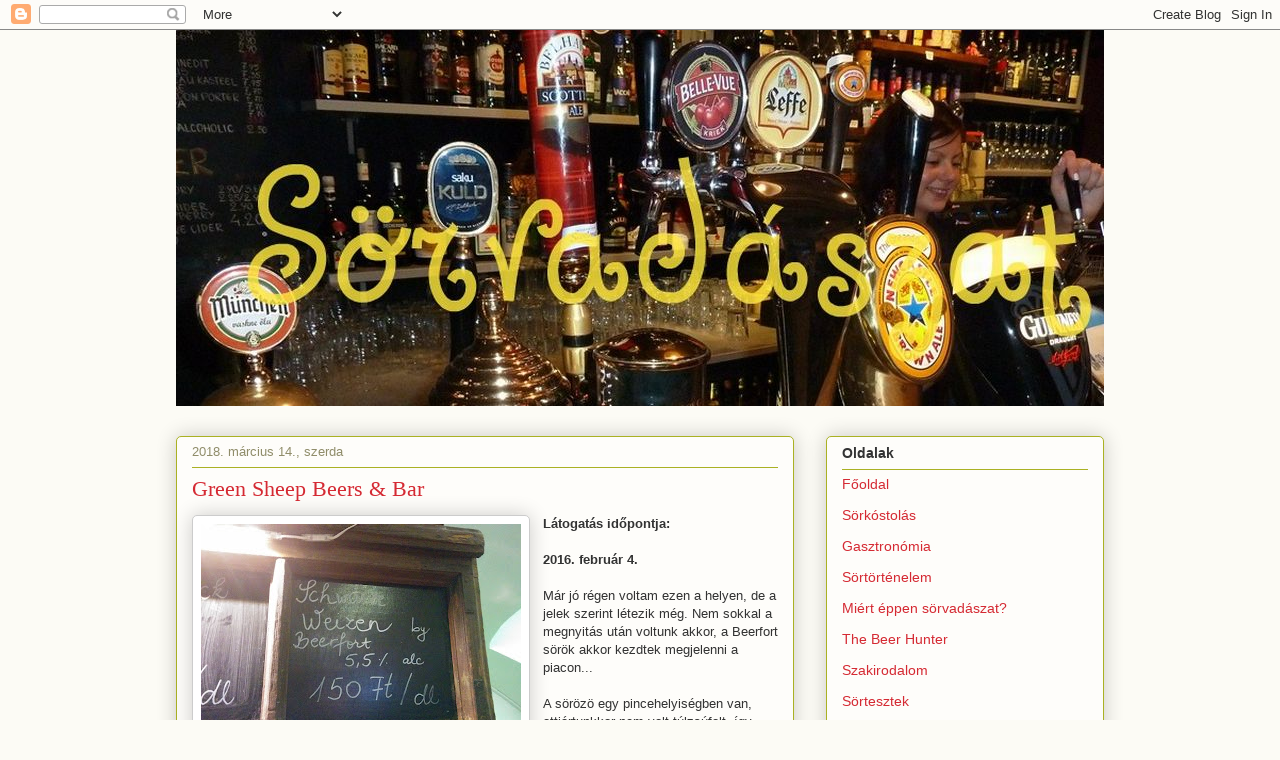

--- FILE ---
content_type: text/html; charset=UTF-8
request_url: https://www.sorvadaszat.com/2018/03/green-sheep-beers-bar.html
body_size: 78027
content:
<!DOCTYPE html>
<html class='v2' dir='ltr' lang='hu'>
<head>
<link href='https://www.blogger.com/static/v1/widgets/335934321-css_bundle_v2.css' rel='stylesheet' type='text/css'/>
<meta content='width=1100' name='viewport'/>
<meta content='text/html; charset=UTF-8' http-equiv='Content-Type'/>
<meta content='blogger' name='generator'/>
<link href='https://www.sorvadaszat.com/favicon.ico' rel='icon' type='image/x-icon'/>
<link href='http://www.sorvadaszat.com/2018/03/green-sheep-beers-bar.html' rel='canonical'/>
<link rel="alternate" type="application/atom+xml" title="Sörvadászat - Atom" href="https://www.sorvadaszat.com/feeds/posts/default" />
<link rel="alternate" type="application/rss+xml" title="Sörvadászat - RSS" href="https://www.sorvadaszat.com/feeds/posts/default?alt=rss" />
<link rel="service.post" type="application/atom+xml" title="Sörvadászat - Atom" href="https://www.blogger.com/feeds/7486204905206831163/posts/default" />

<link rel="alternate" type="application/atom+xml" title="Sörvadászat - Atom" href="https://www.sorvadaszat.com/feeds/732606627419249014/comments/default" />
<!--Can't find substitution for tag [blog.ieCssRetrofitLinks]-->
<link href='https://blogger.googleusercontent.com/img/b/R29vZ2xl/AVvXsEh1KvoYR2pqrlQrXj24dkiimXrd6eOOKqm-FEw7IAM5TUo-c4dNO3DWH9wPcM7hTOm8z5O6pgmaduMWh38HqXmuhwESMhBT7IJWlzU8eTdebx2zSJ7PEX0Qkyy61dvY3YlS4glPPfzjY4Yc/s320/IMG_20160204_211251.jpg' rel='image_src'/>
<meta content='http://www.sorvadaszat.com/2018/03/green-sheep-beers-bar.html' property='og:url'/>
<meta content='Green Sheep Beers &amp; Bar' property='og:title'/>
<meta content='Szubjektív sörtesztek a nagyvilágból és kocsmakultúra a világ minden tájáról. Néha egy kis gasztronómia is, mert az sem árthat...' property='og:description'/>
<meta content='https://blogger.googleusercontent.com/img/b/R29vZ2xl/AVvXsEh1KvoYR2pqrlQrXj24dkiimXrd6eOOKqm-FEw7IAM5TUo-c4dNO3DWH9wPcM7hTOm8z5O6pgmaduMWh38HqXmuhwESMhBT7IJWlzU8eTdebx2zSJ7PEX0Qkyy61dvY3YlS4glPPfzjY4Yc/w1200-h630-p-k-no-nu/IMG_20160204_211251.jpg' property='og:image'/>
<title>Sörvadászat: Green Sheep Beers & Bar</title>
<style id='page-skin-1' type='text/css'><!--
/*
-----------------------------------------------
Blogger Template Style
Name:     Awesome Inc.
Designer: Tina Chen
URL:      tinachen.org
----------------------------------------------- */
/* Content
----------------------------------------------- */
body {
font: normal normal 13px Arial, Tahoma, Helvetica, FreeSans, sans-serif;
color: #333333;
background: #fcfbf5 none repeat scroll top left;
}
html body .content-outer {
min-width: 0;
max-width: 100%;
width: 100%;
}
a:link {
text-decoration: none;
color: #d52a33;
}
a:visited {
text-decoration: none;
color: #7d181e;
}
a:hover {
text-decoration: underline;
color: #d52a33;
}
.body-fauxcolumn-outer .cap-top {
position: absolute;
z-index: 1;
height: 276px;
width: 100%;
background: transparent none repeat-x scroll top left;
_background-image: none;
}
/* Columns
----------------------------------------------- */
.content-inner {
padding: 0;
}
.header-inner .section {
margin: 0 16px;
}
.tabs-inner .section {
margin: 0 16px;
}
.main-inner {
padding-top: 30px;
}
.main-inner .column-center-inner,
.main-inner .column-left-inner,
.main-inner .column-right-inner {
padding: 0 5px;
}
*+html body .main-inner .column-center-inner {
margin-top: -30px;
}
#layout .main-inner .column-center-inner {
margin-top: 0;
}
/* Header
----------------------------------------------- */
.header-outer {
margin: 0 0 0 0;
background: transparent none repeat scroll 0 0;
}
.Header h1 {
font: normal normal 48px Georgia, Utopia, 'Palatino Linotype', Palatino, serif;
color: #333333;
text-shadow: 0 0 -1px #000000;
}
.Header h1 a {
color: #333333;
}
.Header .description {
font: normal normal 20px Georgia, Utopia, 'Palatino Linotype', Palatino, serif;
color: #908d6a;
}
.header-inner .Header .titlewrapper,
.header-inner .Header .descriptionwrapper {
padding-left: 0;
padding-right: 0;
margin-bottom: 0;
}
.header-inner .Header .titlewrapper {
padding-top: 22px;
}
/* Tabs
----------------------------------------------- */
.tabs-outer {
overflow: hidden;
position: relative;
background: #b3ca88 url(https://resources.blogblog.com/blogblog/data/1kt/awesomeinc/tabs_gradient_light.png) repeat scroll 0 0;
}
#layout .tabs-outer {
overflow: visible;
}
.tabs-cap-top, .tabs-cap-bottom {
position: absolute;
width: 100%;
border-top: 1px solid #908d6a;
}
.tabs-cap-bottom {
bottom: 0;
}
.tabs-inner .widget li a {
display: inline-block;
margin: 0;
padding: .6em 1.5em;
font: normal normal 13px Arial, Tahoma, Helvetica, FreeSans, sans-serif;
color: #333333;
border-top: 1px solid #908d6a;
border-bottom: 1px solid #908d6a;
border-left: 1px solid #908d6a;
height: 16px;
line-height: 16px;
}
.tabs-inner .widget li:last-child a {
border-right: 1px solid #908d6a;
}
.tabs-inner .widget li.selected a, .tabs-inner .widget li a:hover {
background: #63704b url(https://resources.blogblog.com/blogblog/data/1kt/awesomeinc/tabs_gradient_light.png) repeat-x scroll 0 -100px;
color: #ffffff;
}
/* Headings
----------------------------------------------- */
h2 {
font: normal bold 14px Arial, Tahoma, Helvetica, FreeSans, sans-serif;
color: #333333;
}
/* Widgets
----------------------------------------------- */
.main-inner .section {
margin: 0 27px;
padding: 0;
}
.main-inner .column-left-outer,
.main-inner .column-right-outer {
margin-top: 0;
}
#layout .main-inner .column-left-outer,
#layout .main-inner .column-right-outer {
margin-top: 0;
}
.main-inner .column-left-inner,
.main-inner .column-right-inner {
background: transparent none repeat 0 0;
-moz-box-shadow: 0 0 0 rgba(0, 0, 0, .2);
-webkit-box-shadow: 0 0 0 rgba(0, 0, 0, .2);
-goog-ms-box-shadow: 0 0 0 rgba(0, 0, 0, .2);
box-shadow: 0 0 0 rgba(0, 0, 0, .2);
-moz-border-radius: 5px;
-webkit-border-radius: 5px;
-goog-ms-border-radius: 5px;
border-radius: 5px;
}
#layout .main-inner .column-left-inner,
#layout .main-inner .column-right-inner {
margin-top: 0;
}
.sidebar .widget {
font: normal normal 14px Arial, Tahoma, Helvetica, FreeSans, sans-serif;
color: #333333;
}
.sidebar .widget a:link {
color: #d52a33;
}
.sidebar .widget a:visited {
color: #7d181e;
}
.sidebar .widget a:hover {
color: #d52a33;
}
.sidebar .widget h2 {
text-shadow: 0 0 -1px #000000;
}
.main-inner .widget {
background-color: #fefdfa;
border: 1px solid #aab123;
padding: 0 15px 15px;
margin: 20px -16px;
-moz-box-shadow: 0 0 20px rgba(0, 0, 0, .2);
-webkit-box-shadow: 0 0 20px rgba(0, 0, 0, .2);
-goog-ms-box-shadow: 0 0 20px rgba(0, 0, 0, .2);
box-shadow: 0 0 20px rgba(0, 0, 0, .2);
-moz-border-radius: 5px;
-webkit-border-radius: 5px;
-goog-ms-border-radius: 5px;
border-radius: 5px;
}
.main-inner .widget h2 {
margin: 0 -0;
padding: .6em 0 .5em;
border-bottom: 1px solid transparent;
}
.footer-inner .widget h2 {
padding: 0 0 .4em;
border-bottom: 1px solid transparent;
}
.main-inner .widget h2 + div, .footer-inner .widget h2 + div {
border-top: 1px solid #aab123;
padding-top: 8px;
}
.main-inner .widget .widget-content {
margin: 0 -0;
padding: 7px 0 0;
}
.main-inner .widget ul, .main-inner .widget #ArchiveList ul.flat {
margin: -8px -15px 0;
padding: 0;
list-style: none;
}
.main-inner .widget #ArchiveList {
margin: -8px 0 0;
}
.main-inner .widget ul li, .main-inner .widget #ArchiveList ul.flat li {
padding: .5em 15px;
text-indent: 0;
color: #666666;
border-top: 0 solid #aab123;
border-bottom: 1px solid transparent;
}
.main-inner .widget #ArchiveList ul li {
padding-top: .25em;
padding-bottom: .25em;
}
.main-inner .widget ul li:first-child, .main-inner .widget #ArchiveList ul.flat li:first-child {
border-top: none;
}
.main-inner .widget ul li:last-child, .main-inner .widget #ArchiveList ul.flat li:last-child {
border-bottom: none;
}
.post-body {
position: relative;
}
.main-inner .widget .post-body ul {
padding: 0 2.5em;
margin: .5em 0;
list-style: disc;
}
.main-inner .widget .post-body ul li {
padding: 0.25em 0;
margin-bottom: .25em;
color: #333333;
border: none;
}
.footer-inner .widget ul {
padding: 0;
list-style: none;
}
.widget .zippy {
color: #666666;
}
/* Posts
----------------------------------------------- */
body .main-inner .Blog {
padding: 0;
margin-bottom: 1em;
background-color: transparent;
border: none;
-moz-box-shadow: 0 0 0 rgba(0, 0, 0, 0);
-webkit-box-shadow: 0 0 0 rgba(0, 0, 0, 0);
-goog-ms-box-shadow: 0 0 0 rgba(0, 0, 0, 0);
box-shadow: 0 0 0 rgba(0, 0, 0, 0);
}
.main-inner .section:last-child .Blog:last-child {
padding: 0;
margin-bottom: 1em;
}
.main-inner .widget h2.date-header {
margin: 0 -15px 1px;
padding: 0 0 0 0;
font: normal normal 13px Arial, Tahoma, Helvetica, FreeSans, sans-serif;
color: #908d6a;
background: transparent none no-repeat scroll top left;
border-top: 0 solid #aab123;
border-bottom: 1px solid transparent;
-moz-border-radius-topleft: 0;
-moz-border-radius-topright: 0;
-webkit-border-top-left-radius: 0;
-webkit-border-top-right-radius: 0;
border-top-left-radius: 0;
border-top-right-radius: 0;
position: static;
bottom: 100%;
right: 15px;
text-shadow: 0 0 -1px #000000;
}
.main-inner .widget h2.date-header span {
font: normal normal 13px Arial, Tahoma, Helvetica, FreeSans, sans-serif;
display: block;
padding: .5em 15px;
border-left: 0 solid #aab123;
border-right: 0 solid #aab123;
}
.date-outer {
position: relative;
margin: 30px 0 20px;
padding: 0 15px;
background-color: #fefdfa;
border: 1px solid #aab123;
-moz-box-shadow: 0 0 20px rgba(0, 0, 0, .2);
-webkit-box-shadow: 0 0 20px rgba(0, 0, 0, .2);
-goog-ms-box-shadow: 0 0 20px rgba(0, 0, 0, .2);
box-shadow: 0 0 20px rgba(0, 0, 0, .2);
-moz-border-radius: 5px;
-webkit-border-radius: 5px;
-goog-ms-border-radius: 5px;
border-radius: 5px;
}
.date-outer:first-child {
margin-top: 0;
}
.date-outer:last-child {
margin-bottom: 20px;
-moz-border-radius-bottomleft: 5px;
-moz-border-radius-bottomright: 5px;
-webkit-border-bottom-left-radius: 5px;
-webkit-border-bottom-right-radius: 5px;
-goog-ms-border-bottom-left-radius: 5px;
-goog-ms-border-bottom-right-radius: 5px;
border-bottom-left-radius: 5px;
border-bottom-right-radius: 5px;
}
.date-posts {
margin: 0 -0;
padding: 0 0;
clear: both;
}
.post-outer, .inline-ad {
border-top: 1px solid #aab123;
margin: 0 -0;
padding: 15px 0;
}
.post-outer {
padding-bottom: 10px;
}
.post-outer:first-child {
padding-top: 0;
border-top: none;
}
.post-outer:last-child, .inline-ad:last-child {
border-bottom: none;
}
.post-body {
position: relative;
}
.post-body img {
padding: 8px;
background: #ffffff;
border: 1px solid #cccccc;
-moz-box-shadow: 0 0 20px rgba(0, 0, 0, .2);
-webkit-box-shadow: 0 0 20px rgba(0, 0, 0, .2);
box-shadow: 0 0 20px rgba(0, 0, 0, .2);
-moz-border-radius: 5px;
-webkit-border-radius: 5px;
border-radius: 5px;
}
h3.post-title, h4 {
font: normal normal 22px Georgia, Utopia, 'Palatino Linotype', Palatino, serif;
color: #d52a33;
}
h3.post-title a {
font: normal normal 22px Georgia, Utopia, 'Palatino Linotype', Palatino, serif;
color: #d52a33;
}
h3.post-title a:hover {
color: #d52a33;
text-decoration: underline;
}
.post-header {
margin: 0 0 1em;
}
.post-body {
line-height: 1.4;
}
.post-outer h2 {
color: #333333;
}
.post-footer {
margin: 1.5em 0 0;
}
#blog-pager {
padding: 15px;
font-size: 120%;
background-color: #fefdfa;
border: 1px solid #aab123;
-moz-box-shadow: 0 0 20px rgba(0, 0, 0, .2);
-webkit-box-shadow: 0 0 20px rgba(0, 0, 0, .2);
-goog-ms-box-shadow: 0 0 20px rgba(0, 0, 0, .2);
box-shadow: 0 0 20px rgba(0, 0, 0, .2);
-moz-border-radius: 5px;
-webkit-border-radius: 5px;
-goog-ms-border-radius: 5px;
border-radius: 5px;
-moz-border-radius-topleft: 5px;
-moz-border-radius-topright: 5px;
-webkit-border-top-left-radius: 5px;
-webkit-border-top-right-radius: 5px;
-goog-ms-border-top-left-radius: 5px;
-goog-ms-border-top-right-radius: 5px;
border-top-left-radius: 5px;
border-top-right-radius-topright: 5px;
margin-top: 1em;
}
.blog-feeds, .post-feeds {
margin: 1em 0;
text-align: center;
color: #333333;
}
.blog-feeds a, .post-feeds a {
color: #d52a33;
}
.blog-feeds a:visited, .post-feeds a:visited {
color: #7d181e;
}
.blog-feeds a:hover, .post-feeds a:hover {
color: #d52a33;
}
.post-outer .comments {
margin-top: 2em;
}
/* Comments
----------------------------------------------- */
.comments .comments-content .icon.blog-author {
background-repeat: no-repeat;
background-image: url([data-uri]);
}
.comments .comments-content .loadmore a {
border-top: 1px solid #908d6a;
border-bottom: 1px solid #908d6a;
}
.comments .continue {
border-top: 2px solid #908d6a;
}
/* Footer
----------------------------------------------- */
.footer-outer {
margin: -20px 0 -1px;
padding: 20px 0 0;
color: #333333;
overflow: hidden;
}
.footer-fauxborder-left {
border-top: 1px solid #aab123;
background: #fefdfa none repeat scroll 0 0;
-moz-box-shadow: 0 0 20px rgba(0, 0, 0, .2);
-webkit-box-shadow: 0 0 20px rgba(0, 0, 0, .2);
-goog-ms-box-shadow: 0 0 20px rgba(0, 0, 0, .2);
box-shadow: 0 0 20px rgba(0, 0, 0, .2);
margin: 0 -20px;
}
/* Mobile
----------------------------------------------- */
body.mobile {
background-size: auto;
}
.mobile .body-fauxcolumn-outer {
background: transparent none repeat scroll top left;
}
*+html body.mobile .main-inner .column-center-inner {
margin-top: 0;
}
.mobile .main-inner .widget {
padding: 0 0 15px;
}
.mobile .main-inner .widget h2 + div,
.mobile .footer-inner .widget h2 + div {
border-top: none;
padding-top: 0;
}
.mobile .footer-inner .widget h2 {
padding: 0.5em 0;
border-bottom: none;
}
.mobile .main-inner .widget .widget-content {
margin: 0;
padding: 7px 0 0;
}
.mobile .main-inner .widget ul,
.mobile .main-inner .widget #ArchiveList ul.flat {
margin: 0 -15px 0;
}
.mobile .main-inner .widget h2.date-header {
right: 0;
}
.mobile .date-header span {
padding: 0.4em 0;
}
.mobile .date-outer:first-child {
margin-bottom: 0;
border: 1px solid #aab123;
-moz-border-radius-topleft: 5px;
-moz-border-radius-topright: 5px;
-webkit-border-top-left-radius: 5px;
-webkit-border-top-right-radius: 5px;
-goog-ms-border-top-left-radius: 5px;
-goog-ms-border-top-right-radius: 5px;
border-top-left-radius: 5px;
border-top-right-radius: 5px;
}
.mobile .date-outer {
border-color: #aab123;
border-width: 0 1px 1px;
}
.mobile .date-outer:last-child {
margin-bottom: 0;
}
.mobile .main-inner {
padding: 0;
}
.mobile .header-inner .section {
margin: 0;
}
.mobile .post-outer, .mobile .inline-ad {
padding: 5px 0;
}
.mobile .tabs-inner .section {
margin: 0 10px;
}
.mobile .main-inner .widget h2 {
margin: 0;
padding: 0;
}
.mobile .main-inner .widget h2.date-header span {
padding: 0;
}
.mobile .main-inner .widget .widget-content {
margin: 0;
padding: 7px 0 0;
}
.mobile #blog-pager {
border: 1px solid transparent;
background: #fefdfa none repeat scroll 0 0;
}
.mobile .main-inner .column-left-inner,
.mobile .main-inner .column-right-inner {
background: transparent none repeat 0 0;
-moz-box-shadow: none;
-webkit-box-shadow: none;
-goog-ms-box-shadow: none;
box-shadow: none;
}
.mobile .date-posts {
margin: 0;
padding: 0;
}
.mobile .footer-fauxborder-left {
margin: 0;
border-top: inherit;
}
.mobile .main-inner .section:last-child .Blog:last-child {
margin-bottom: 0;
}
.mobile-index-contents {
color: #333333;
}
.mobile .mobile-link-button {
background: #d52a33 url(https://resources.blogblog.com/blogblog/data/1kt/awesomeinc/tabs_gradient_light.png) repeat scroll 0 0;
}
.mobile-link-button a:link, .mobile-link-button a:visited {
color: #ffffff;
}
.mobile .tabs-inner .PageList .widget-content {
background: transparent;
border-top: 1px solid;
border-color: #908d6a;
color: #333333;
}
.mobile .tabs-inner .PageList .widget-content .pagelist-arrow {
border-left: 1px solid #908d6a;
}
<script>var _wau = _wau || []; _wau.push(["tab", "geji4hah6pwl", "wqp", "right-middle"]);(function() { var s=document.createElement("script"); s.async=true; s.src="http://widgets.amung.us/tab.js";document.getElementsByTagName("head")[0].appendChild(s);})();</script>
--></style>
<style id='template-skin-1' type='text/css'><!--
body {
min-width: 960px;
}
.content-outer, .content-fauxcolumn-outer, .region-inner {
min-width: 960px;
max-width: 960px;
_width: 960px;
}
.main-inner .columns {
padding-left: 0;
padding-right: 310px;
}
.main-inner .fauxcolumn-center-outer {
left: 0;
right: 310px;
/* IE6 does not respect left and right together */
_width: expression(this.parentNode.offsetWidth -
parseInt("0") -
parseInt("310px") + 'px');
}
.main-inner .fauxcolumn-left-outer {
width: 0;
}
.main-inner .fauxcolumn-right-outer {
width: 310px;
}
.main-inner .column-left-outer {
width: 0;
right: 100%;
margin-left: -0;
}
.main-inner .column-right-outer {
width: 310px;
margin-right: -310px;
}
#layout {
min-width: 0;
}
#layout .content-outer {
min-width: 0;
width: 800px;
}
#layout .region-inner {
min-width: 0;
width: auto;
}
body#layout div.add_widget {
padding: 8px;
}
body#layout div.add_widget a {
margin-left: 32px;
}
--></style>
<link href='https://www.blogger.com/dyn-css/authorization.css?targetBlogID=7486204905206831163&amp;zx=2ee2ac3d-7e76-4aed-a663-eafc98ae5ae4' media='none' onload='if(media!=&#39;all&#39;)media=&#39;all&#39;' rel='stylesheet'/><noscript><link href='https://www.blogger.com/dyn-css/authorization.css?targetBlogID=7486204905206831163&amp;zx=2ee2ac3d-7e76-4aed-a663-eafc98ae5ae4' rel='stylesheet'/></noscript>
<meta name='google-adsense-platform-account' content='ca-host-pub-1556223355139109'/>
<meta name='google-adsense-platform-domain' content='blogspot.com'/>

<script async src="https://pagead2.googlesyndication.com/pagead/js/adsbygoogle.js?client=ca-pub-0205695432537436&host=ca-host-pub-1556223355139109" crossorigin="anonymous"></script>

<!-- data-ad-client=ca-pub-0205695432537436 -->

</head>
<body class='loading variant-renewable'>
<div class='navbar section' id='navbar' name='Navbar'><div class='widget Navbar' data-version='1' id='Navbar1'><script type="text/javascript">
    function setAttributeOnload(object, attribute, val) {
      if(window.addEventListener) {
        window.addEventListener('load',
          function(){ object[attribute] = val; }, false);
      } else {
        window.attachEvent('onload', function(){ object[attribute] = val; });
      }
    }
  </script>
<div id="navbar-iframe-container"></div>
<script type="text/javascript" src="https://apis.google.com/js/platform.js"></script>
<script type="text/javascript">
      gapi.load("gapi.iframes:gapi.iframes.style.bubble", function() {
        if (gapi.iframes && gapi.iframes.getContext) {
          gapi.iframes.getContext().openChild({
              url: 'https://www.blogger.com/navbar/7486204905206831163?po\x3d732606627419249014\x26origin\x3dhttps://www.sorvadaszat.com',
              where: document.getElementById("navbar-iframe-container"),
              id: "navbar-iframe"
          });
        }
      });
    </script><script type="text/javascript">
(function() {
var script = document.createElement('script');
script.type = 'text/javascript';
script.src = '//pagead2.googlesyndication.com/pagead/js/google_top_exp.js';
var head = document.getElementsByTagName('head')[0];
if (head) {
head.appendChild(script);
}})();
</script>
</div></div>
<div class='body-fauxcolumns'>
<div class='fauxcolumn-outer body-fauxcolumn-outer'>
<div class='cap-top'>
<div class='cap-left'></div>
<div class='cap-right'></div>
</div>
<div class='fauxborder-left'>
<div class='fauxborder-right'></div>
<div class='fauxcolumn-inner'>
</div>
</div>
<div class='cap-bottom'>
<div class='cap-left'></div>
<div class='cap-right'></div>
</div>
</div>
</div>
<div class='content'>
<div class='content-fauxcolumns'>
<div class='fauxcolumn-outer content-fauxcolumn-outer'>
<div class='cap-top'>
<div class='cap-left'></div>
<div class='cap-right'></div>
</div>
<div class='fauxborder-left'>
<div class='fauxborder-right'></div>
<div class='fauxcolumn-inner'>
</div>
</div>
<div class='cap-bottom'>
<div class='cap-left'></div>
<div class='cap-right'></div>
</div>
</div>
</div>
<div class='content-outer'>
<div class='content-cap-top cap-top'>
<div class='cap-left'></div>
<div class='cap-right'></div>
</div>
<div class='fauxborder-left content-fauxborder-left'>
<div class='fauxborder-right content-fauxborder-right'></div>
<div class='content-inner'>
<header>
<div class='header-outer'>
<div class='header-cap-top cap-top'>
<div class='cap-left'></div>
<div class='cap-right'></div>
</div>
<div class='fauxborder-left header-fauxborder-left'>
<div class='fauxborder-right header-fauxborder-right'></div>
<div class='region-inner header-inner'>
<div class='header section' id='header' name='Fejléc'><div class='widget Header' data-version='1' id='Header1'>
<div id='header-inner'>
<a href='https://www.sorvadaszat.com/' style='display: block'>
<img alt='Sörvadászat' height='376px; ' id='Header1_headerimg' src='https://blogger.googleusercontent.com/img/b/R29vZ2xl/AVvXsEjNwUyqmqSHku5XPH0nNPyBxZ9AnMxki_5sDeeofsP48BHKZwMxjeijHNtLPL-JUGtsSFlYY2Mdh0s6IOywiOt2miz5-1JLApuO0KNyEb-PspqjARfMrzP8sbqgSSaPyHCZmaSjtb_LO4E/s1600/uj_995.jpg' style='display: block' width='995px; '/>
</a>
</div>
</div></div>
</div>
</div>
<div class='header-cap-bottom cap-bottom'>
<div class='cap-left'></div>
<div class='cap-right'></div>
</div>
</div>
</header>
<div class='tabs-outer'>
<div class='tabs-cap-top cap-top'>
<div class='cap-left'></div>
<div class='cap-right'></div>
</div>
<div class='fauxborder-left tabs-fauxborder-left'>
<div class='fauxborder-right tabs-fauxborder-right'></div>
<div class='region-inner tabs-inner'>
<div class='tabs no-items section' id='crosscol' name='Oszlopokon keresztül ívelő szakasz'></div>
<div class='tabs no-items section' id='crosscol-overflow' name='Cross-Column 2'></div>
</div>
</div>
<div class='tabs-cap-bottom cap-bottom'>
<div class='cap-left'></div>
<div class='cap-right'></div>
</div>
</div>
<div class='main-outer'>
<div class='main-cap-top cap-top'>
<div class='cap-left'></div>
<div class='cap-right'></div>
</div>
<div class='fauxborder-left main-fauxborder-left'>
<div class='fauxborder-right main-fauxborder-right'></div>
<div class='region-inner main-inner'>
<div class='columns fauxcolumns'>
<div class='fauxcolumn-outer fauxcolumn-center-outer'>
<div class='cap-top'>
<div class='cap-left'></div>
<div class='cap-right'></div>
</div>
<div class='fauxborder-left'>
<div class='fauxborder-right'></div>
<div class='fauxcolumn-inner'>
</div>
</div>
<div class='cap-bottom'>
<div class='cap-left'></div>
<div class='cap-right'></div>
</div>
</div>
<div class='fauxcolumn-outer fauxcolumn-left-outer'>
<div class='cap-top'>
<div class='cap-left'></div>
<div class='cap-right'></div>
</div>
<div class='fauxborder-left'>
<div class='fauxborder-right'></div>
<div class='fauxcolumn-inner'>
</div>
</div>
<div class='cap-bottom'>
<div class='cap-left'></div>
<div class='cap-right'></div>
</div>
</div>
<div class='fauxcolumn-outer fauxcolumn-right-outer'>
<div class='cap-top'>
<div class='cap-left'></div>
<div class='cap-right'></div>
</div>
<div class='fauxborder-left'>
<div class='fauxborder-right'></div>
<div class='fauxcolumn-inner'>
</div>
</div>
<div class='cap-bottom'>
<div class='cap-left'></div>
<div class='cap-right'></div>
</div>
</div>
<!-- corrects IE6 width calculation -->
<div class='columns-inner'>
<div class='column-center-outer'>
<div class='column-center-inner'>
<div class='main section' id='main' name='Elsődleges'><div class='widget Blog' data-version='1' id='Blog1'>
<div class='blog-posts hfeed'>

          <div class="date-outer">
        
<h2 class='date-header'><span>2018. március 14., szerda</span></h2>

          <div class="date-posts">
        
<div class='post-outer'>
<div class='post hentry uncustomized-post-template' itemprop='blogPost' itemscope='itemscope' itemtype='http://schema.org/BlogPosting'>
<meta content='https://blogger.googleusercontent.com/img/b/R29vZ2xl/AVvXsEh1KvoYR2pqrlQrXj24dkiimXrd6eOOKqm-FEw7IAM5TUo-c4dNO3DWH9wPcM7hTOm8z5O6pgmaduMWh38HqXmuhwESMhBT7IJWlzU8eTdebx2zSJ7PEX0Qkyy61dvY3YlS4glPPfzjY4Yc/s320/IMG_20160204_211251.jpg' itemprop='image_url'/>
<meta content='7486204905206831163' itemprop='blogId'/>
<meta content='732606627419249014' itemprop='postId'/>
<a name='732606627419249014'></a>
<h3 class='post-title entry-title' itemprop='name'>
Green Sheep Beers & Bar
</h3>
<div class='post-header'>
<div class='post-header-line-1'></div>
</div>
<div class='post-body entry-content' id='post-body-732606627419249014' itemprop='description articleBody'>
<div style="border-image: none;">
<a href="https://blogger.googleusercontent.com/img/b/R29vZ2xl/AVvXsEh1KvoYR2pqrlQrXj24dkiimXrd6eOOKqm-FEw7IAM5TUo-c4dNO3DWH9wPcM7hTOm8z5O6pgmaduMWh38HqXmuhwESMhBT7IJWlzU8eTdebx2zSJ7PEX0Qkyy61dvY3YlS4glPPfzjY4Yc/s1600/IMG_20160204_211251.jpg" imageanchor="1" style="clear: left; float: left; margin-bottom: 1em; margin-right: 1em;"><img border="0" height="240" src="https://blogger.googleusercontent.com/img/b/R29vZ2xl/AVvXsEh1KvoYR2pqrlQrXj24dkiimXrd6eOOKqm-FEw7IAM5TUo-c4dNO3DWH9wPcM7hTOm8z5O6pgmaduMWh38HqXmuhwESMhBT7IJWlzU8eTdebx2zSJ7PEX0Qkyy61dvY3YlS4glPPfzjY4Yc/s320/IMG_20160204_211251.jpg" width="320" /></a><strong>Látogatás időpontja:</strong></div>
<div style="border-image: none;">
<strong><br /></strong></div>
<strong>2016. február 4.</strong><br />
<br />
Már jó régen voltam ezen a helyen, de a jelek szerint létezik még. Nem sokkal a megnyitás után voltunk&nbsp;akkor, a Beerfort sörök akkor kezdtek megjelenni a piacon...<br />
<br />
A sörözö egy pincehelyiségben van, ottjártunkkor nem volt túlzsúfolt, így nyugodtan körül tudtunk nézni. Több Beerfort sör volt csapon, de akadt más is, például a Hopfanatic Next Level (lent a teszt).<br />
<br />
<br />
<div class="separator" style="clear: both; text-align: center;">
<a href="https://blogger.googleusercontent.com/img/b/R29vZ2xl/AVvXsEjBF7SRHVM3qra-bK1yotU4_vS4QGySQ9-rUsu8FK0YOaekBYj_ozVL3qHcRDwqZFsRTL__JuclEdvK37eYlMRvG8oLscfGwTYaBZVsVfWRHDnDbbo-KxF18UTPLrIxLzKeOrjYbbt3TXjs/s1600/IMG_20160204_222411.jpg" imageanchor="1" style="margin-left: 1em; margin-right: 1em;"><img border="0" height="240" src="https://blogger.googleusercontent.com/img/b/R29vZ2xl/AVvXsEjBF7SRHVM3qra-bK1yotU4_vS4QGySQ9-rUsu8FK0YOaekBYj_ozVL3qHcRDwqZFsRTL__JuclEdvK37eYlMRvG8oLscfGwTYaBZVsVfWRHDnDbbo-KxF18UTPLrIxLzKeOrjYbbt3TXjs/s320/IMG_20160204_222411.jpg" width="320" /></a></div>
<br />
<div class="separator" style="clear: both; text-align: center;">
<a href="https://blogger.googleusercontent.com/img/b/R29vZ2xl/AVvXsEjq2gU70fkNT96tyis91yYRsIGJ2psgfpiuVZeVhIFyvp9-lfMCLn5ZgY7uEaNV85gAH7pvyPSDs44Ln7xTii2KYsklLP96zhVP-NRexUWGFFtcWZfrlSXIDPNfP_D90vWS5vg-jWwXVSG8/s1600/IMG_20160204_222418.jpg" imageanchor="1" style="margin-left: 1em; margin-right: 1em;"><img border="0" height="240" src="https://blogger.googleusercontent.com/img/b/R29vZ2xl/AVvXsEjq2gU70fkNT96tyis91yYRsIGJ2psgfpiuVZeVhIFyvp9-lfMCLn5ZgY7uEaNV85gAH7pvyPSDs44Ln7xTii2KYsklLP96zhVP-NRexUWGFFtcWZfrlSXIDPNfP_D90vWS5vg-jWwXVSG8/s320/IMG_20160204_222418.jpg" width="320" /></a></div>
<br />
<br />
<strong>Hopfanatic Next Level</strong><br />
<br />
A Hopfanatic Sörfőzde söréről már halottam korábban, és az olvasott vélemények alapján kicsit többet vártam. Korrekt sör, a komlós íz (German Cascade&nbsp;és Mandarina Bavaria) némileg háttérbe szorul a malátás jelleg mögött, ami azonban nem biztosít a sörnek nagy sűrűséget.<br />
<br />
<div class="separator" style="clear: both; text-align: center;">
<a href="https://blogger.googleusercontent.com/img/b/R29vZ2xl/AVvXsEiRQ5PGe-HjAxfP_dJY_XxNfUhS6b0WNboSYbrcjx2prRgMiWckQSK_hGEqnYlgS-vc2UenI9yIQvGTXqXtDzYjVpf9ph4FS0-qCPPpTIFWp3t7nfHK5tYPgvMbluO9YvQiqwDVgd73V4UH/s1600/IMG_20160204_211208.jpg" imageanchor="1" style="margin-left: 1em; margin-right: 1em;"><img border="0" height="320" src="https://blogger.googleusercontent.com/img/b/R29vZ2xl/AVvXsEiRQ5PGe-HjAxfP_dJY_XxNfUhS6b0WNboSYbrcjx2prRgMiWckQSK_hGEqnYlgS-vc2UenI9yIQvGTXqXtDzYjVpf9ph4FS0-qCPPpTIFWp3t7nfHK5tYPgvMbluO9YvQiqwDVgd73V4UH/s320/IMG_20160204_211208.jpg" width="240" /></a></div>
<br />
<div class="separator" style="clear: both; text-align: center;">
<a href="https://blogger.googleusercontent.com/img/b/R29vZ2xl/AVvXsEhL4n9yd9u1AZxqT3lxo-JgFnUAxFx2011pV7EavgmnjH4FPne3DcxK3CiI80OkmifxxtT104wAIlnp1zEVtEK6QQ2AdN8f1Gxida9wIkLNZVqrJPR4o1Eng-92dMW4E79AJDWAtB_MPedf/s1600/IMG_20160204_211216.jpg" imageanchor="1" style="margin-left: 1em; margin-right: 1em;"><img border="0" height="320" src="https://blogger.googleusercontent.com/img/b/R29vZ2xl/AVvXsEhL4n9yd9u1AZxqT3lxo-JgFnUAxFx2011pV7EavgmnjH4FPne3DcxK3CiI80OkmifxxtT104wAIlnp1zEVtEK6QQ2AdN8f1Gxida9wIkLNZVqrJPR4o1Eng-92dMW4E79AJDWAtB_MPedf/s320/IMG_20160204_211216.jpg" width="240" /></a></div>
<div class="separator" style="clear: both; text-align: center;">
<br /></div>
<table border="0" cellpadding="0" cellspacing="0" style="font-size: 16px;"><tbody>
<tr height="20" style="height: 20px;"><td class="xl65" height="20" style="height: 18.4px; text-align: center; width: 175.93px;" width="175"><b>Megjelenés</b></td><td class="xl63" style="border-left-color: rgb(0, 0, 0); border-left-style: none; border-left-width: 0px; width: 64px;" width="64">6</td></tr>
<tr height="20" style="height: 20px;"><td class="xl66" height="20" style="border-top-color: rgb(0, 0, 0); border-top-style: none; border-top-width: 0px; height: 18.4px; text-align: center;"><b>Íz</b></td><td class="xl64" style="border-left-color: rgb(0, 0, 0); border-left-style: none; border-left-width: 0px; border-top-color: rgb(0, 0, 0); border-top-style: none; border-top-width: 0px;">5</td></tr>
<tr height="20" style="height: 20px;"><td class="xl66" height="20" style="border-top-color: rgb(0, 0, 0); border-top-style: none; border-top-width: 0px; height: 18.4px; text-align: center;"><b>Aroma és jellegzetességek</b></td><td class="xl64" style="border-left-color: rgb(0, 0, 0); border-left-style: none; border-left-width: 0px; border-top-color: rgb(0, 0, 0); border-top-style: none; border-top-width: 0px;">&nbsp;6</td></tr>
<tr height="20" style="height: 20px;"><td class="xl66" height="20" style="border-top-color: rgb(0, 0, 0); border-top-style: none; border-top-width: 0px; height: 18.4px; text-align: center;"><b>Összhatás</b></td><td class="xl64" style="border-left-color: rgb(0, 0, 0); border-left-style: none; border-left-width: 0px; border-top-color: rgb(0, 0, 0); border-top-style: none; border-top-width: 0px;">11</td></tr>
<tr height="20" style="height: 20px;"><td class="xl67" height="20" style="border-top-color: rgb(0, 0, 0); border-top-style: none; border-top-width: 0px; height: 18.4px; text-align: center;"><b>Összesen</b></td><td class="xl69" style="border-left-color: rgb(0, 0, 0); border-left-style: none; border-left-width: 0px; border-top-color: rgb(0, 0, 0); border-top-style: none; border-top-width: 0px;">28</td></tr>
</tbody></table>
<div style="font-size: 16px; font-variant-east-asian: normal; font-variant-numeric: normal;">
<br /></div>
<div class="separator" style="clear: both; font-size: 16px; text-align: center;">
<a href="https://blogger.googleusercontent.com/img/b/R29vZ2xl/AVvXsEhBf6DvyErR7AXW5cSoHHnH-HM-ztpHP7et0uPR3G_Y4On0RLvqufKVu66LU1UizGtXuH514GZOzeq6DCf7O3QyfJPv0Wy7xovJxkDk3ttbPv7PgrUEAvcMNrZDLsIgJ5wcJ4PI-_97-2I/s1600/American-Hops-With-American-Flag.png" imageanchor="1" style="clear: left; float: left; margin-bottom: 16px; margin-right: 16px;"><img border="0" height="200" src="https://blogger.googleusercontent.com/img/b/R29vZ2xl/AVvXsEhBf6DvyErR7AXW5cSoHHnH-HM-ztpHP7et0uPR3G_Y4On0RLvqufKVu66LU1UizGtXuH514GZOzeq6DCf7O3QyfJPv0Wy7xovJxkDk3ttbPv7PgrUEAvcMNrZDLsIgJ5wcJ4PI-_97-2I/s200/American-Hops-With-American-Flag.png" width="178" /></a></div>
<div style="font-size: 16px; font-variant-east-asian: normal; font-variant-numeric: normal;">
<br /></div>
<div style="font-size: 16px; font-variant-east-asian: normal; font-variant-numeric: normal;">
<br /></div>
<div style="font-size: 16px; font-variant-east-asian: normal; font-variant-numeric: normal;">
<br /></div>
<div style="font-size: 16px; font-variant-east-asian: normal; font-variant-numeric: normal;">
<br />
<div style="font-size: medium;">
Normal beer with&nbsp;German Cascade and Mandarina Bavaria hops. </div>
<span style="font-size: small;">.</span><br />
<br />
<br />
<br /></div>
<div style="font-size: 16px; font-variant-east-asian: normal; font-variant-numeric: normal;">
<br /></div>
<div style="font-size: 16px; font-variant-east-asian: normal; font-variant-numeric: normal;">
<br /></div>
<div style="font-size: 16px; font-variant-east-asian: normal; font-variant-numeric: normal;">
<br /></div>
<div style="font-size: 16px; font-variant-east-asian: normal; font-variant-numeric: normal;">
<br /></div>
<table border="0" cellpadding="0" cellspacing="0" style="font-size: 16px;"><tbody>
<tr height="20" style="height: 20px;"><td class="xl65" height="20" style="height: 18.4px; text-align: center; width: 283.95px;" width="175"><b>Appearance (1-10)</b></td><td class="xl63" style="border-left-color: rgb(0, 0, 0); border-left-style: none; border-left-width: 0px; width: 64px;" width="64">6</td></tr>
<tr height="20" style="height: 20px;"><td class="xl66" height="20" style="border-top-color: rgb(0, 0, 0); border-top-style: none; border-top-width: 0px; height: 18.4px; text-align: center;"><b>Taste (1-10)</b></td><td class="xl64" style="border-left-color: rgb(0, 0, 0); border-left-style: none; border-left-width: 0px; border-top-color: rgb(0, 0, 0); border-top-style: none; border-top-width: 0px;">5</td></tr>
<tr height="20" style="height: 20px;"><td class="xl66" height="20" style="border-top-color: rgb(0, 0, 0); border-top-style: none; border-top-width: 0px; height: 18.4px; text-align: center;"><b>Aromas and other characteristics (1-10)&nbsp;&nbsp;&nbsp;</b></td><td class="xl64" style="border-left-color: rgb(0, 0, 0); border-left-style: none; border-left-width: 0px; border-top-color: rgb(0, 0, 0); border-top-style: none; border-top-width: 0px;">6</td></tr>
<tr height="20" style="height: 20px;"><td class="xl66" height="20" style="border-top-color: rgb(0, 0, 0); border-top-style: none; border-top-width: 0px; height: 18.4px; text-align: center;"><b>Overall (1-20)</b></td><td class="xl64" style="border-left-color: rgb(0, 0, 0); border-left-style: none; border-left-width: 0px; border-top-color: rgb(0, 0, 0); border-top-style: none; border-top-width: 0px;">11</td></tr>
<tr height="20" style="height: 20px;"><td class="xl67" height="20" style="border-top-color: rgb(0, 0, 0); border-top-style: none; border-top-width: 0px; height: 18.4px; text-align: center;"><b>SUM (1-50)</b></td><td class="xl69" style="border-left-color: rgb(0, 0, 0); border-left-style: none; border-left-width: 0px; border-top-color: rgb(0, 0, 0); border-top-style: none; border-top-width: 0px;">28</td></tr>
</tbody></table>
<br />
<strong>Beerfort Schwarze Weizen</strong><br />
<br />
A Beerfort Sörfőzde ezzel a setét búzasörrel szerintem maradandót alkotott, a kávés csokoládés íz fenomenális, majdnem stout szintű...<br />
<br />
<br />
<br />
<div class="separator" style="clear: both; text-align: center;">
<a href="https://blogger.googleusercontent.com/img/b/R29vZ2xl/AVvXsEhF0hMqkDbLYQVU9pBFfoQSp3SY-qkrsJmqxeD0qUNc4tQ1PIYbsBwKohbYzWeMOk1y_lYTagq43NVdRvtNeNQewC3GX8gZsPWZ_TDTet_8_SY1tVIktrBW7tvCYyqAv1iUN48-rGW-MiIQ/s1600/IMG_20160204_211243.jpg" imageanchor="1" style="margin-left: 1em; margin-right: 1em;"><img border="0" height="320" src="https://blogger.googleusercontent.com/img/b/R29vZ2xl/AVvXsEhF0hMqkDbLYQVU9pBFfoQSp3SY-qkrsJmqxeD0qUNc4tQ1PIYbsBwKohbYzWeMOk1y_lYTagq43NVdRvtNeNQewC3GX8gZsPWZ_TDTet_8_SY1tVIktrBW7tvCYyqAv1iUN48-rGW-MiIQ/s320/IMG_20160204_211243.jpg" width="240" /></a></div>
<br />
<br />
<br />
<div class="separator" style="clear: both; text-align: center;">
<br /></div>
<table border="0" cellpadding="0" cellspacing="0" style="font-size: 16px;"><tbody>
<tr height="20" style="height: 20px;"><td class="xl65" height="20" style="height: 18.4px; text-align: center; width: 175.93px;" width="175"><b>Megjelenés</b></td><td class="xl63" style="border-left-color: rgb(0, 0, 0); border-left-style: none; border-left-width: 0px; width: 64px;" width="64">8</td></tr>
<tr height="20" style="height: 20px;"><td class="xl66" height="20" style="border-top-color: rgb(0, 0, 0); border-top-style: none; border-top-width: 0px; height: 18.4px; text-align: center;"><b>Íz</b></td><td class="xl64" style="border-left-color: rgb(0, 0, 0); border-left-style: none; border-left-width: 0px; border-top-color: rgb(0, 0, 0); border-top-style: none; border-top-width: 0px;">7</td></tr>
<tr height="20" style="height: 20px;"><td class="xl66" height="20" style="border-top-color: rgb(0, 0, 0); border-top-style: none; border-top-width: 0px; height: 18.4px; text-align: center;"><b>Aroma és jellegzetességek</b></td><td class="xl64" style="border-left-color: rgb(0, 0, 0); border-left-style: none; border-left-width: 0px; border-top-color: rgb(0, 0, 0); border-top-style: none; border-top-width: 0px;">&nbsp;8</td></tr>
<tr height="20" style="height: 20px;"><td class="xl66" height="20" style="border-top-color: rgb(0, 0, 0); border-top-style: none; border-top-width: 0px; height: 18.4px; text-align: center;"><b>Összhatás</b></td><td class="xl64" style="border-left-color: rgb(0, 0, 0); border-left-style: none; border-left-width: 0px; border-top-color: rgb(0, 0, 0); border-top-style: none; border-top-width: 0px;">15</td></tr>
<tr height="20" style="height: 20px;"><td class="xl67" height="20" style="border-top-color: rgb(0, 0, 0); border-top-style: none; border-top-width: 0px; height: 18.4px; text-align: center;"><b>Összesen</b></td><td class="xl69" style="border-left-color: rgb(0, 0, 0); border-left-style: none; border-left-width: 0px; border-top-color: rgb(0, 0, 0); border-top-style: none; border-top-width: 0px;">38</td></tr>
</tbody></table>
<div style="font-size: 16px; font-variant-east-asian: normal; font-variant-numeric: normal;">
<br /></div>
<div class="separator" style="clear: both; font-size: 16px; text-align: center;">
<a href="https://blogger.googleusercontent.com/img/b/R29vZ2xl/AVvXsEhBf6DvyErR7AXW5cSoHHnH-HM-ztpHP7et0uPR3G_Y4On0RLvqufKVu66LU1UizGtXuH514GZOzeq6DCf7O3QyfJPv0Wy7xovJxkDk3ttbPv7PgrUEAvcMNrZDLsIgJ5wcJ4PI-_97-2I/s1600/American-Hops-With-American-Flag.png" imageanchor="1" style="clear: left; float: left; margin-bottom: 16px; margin-right: 16px;"><img border="0" height="200" src="https://blogger.googleusercontent.com/img/b/R29vZ2xl/AVvXsEhBf6DvyErR7AXW5cSoHHnH-HM-ztpHP7et0uPR3G_Y4On0RLvqufKVu66LU1UizGtXuH514GZOzeq6DCf7O3QyfJPv0Wy7xovJxkDk3ttbPv7PgrUEAvcMNrZDLsIgJ5wcJ4PI-_97-2I/s200/American-Hops-With-American-Flag.png" width="178" /></a></div>
<div style="font-size: 16px; font-variant-east-asian: normal; font-variant-numeric: normal;">
<br /></div>
<div style="font-size: 16px; font-variant-east-asian: normal; font-variant-numeric: normal;">
<br /></div>
<div style="font-size: 16px; font-variant-east-asian: normal; font-variant-numeric: normal;">
<br /></div>
<div style="font-size: 16px; font-variant-east-asian: normal; font-variant-numeric: normal;">
<br />
<div style="font-size: medium;">
Really tasty dark wheatbeer, coffee, chocolate taste...</div>
<span style="font-size: small;">.</span><br />
<br />
<br />
<br /></div>
<div style="font-size: 16px; font-variant-east-asian: normal; font-variant-numeric: normal;">
<br /></div>
<div style="font-size: 16px; font-variant-east-asian: normal; font-variant-numeric: normal;">
<br /></div>
<div style="font-size: 16px; font-variant-east-asian: normal; font-variant-numeric: normal;">
<br /></div>
<div style="font-size: 16px; font-variant-east-asian: normal; font-variant-numeric: normal;">
<br /></div>
<table border="0" cellpadding="0" cellspacing="0" style="font-size: 16px;"><tbody>
<tr height="20" style="height: 20px;"><td class="xl65" height="20" style="height: 18.4px; text-align: center; width: 283.95px;" width="175"><b>Appearance (1-10)</b></td><td class="xl63" style="border-left-color: rgb(0, 0, 0); border-left-style: none; border-left-width: 0px; width: 64px;" width="64">8</td></tr>
<tr height="20" style="height: 20px;"><td class="xl66" height="20" style="border-top-color: rgb(0, 0, 0); border-top-style: none; border-top-width: 0px; height: 18.4px; text-align: center;"><b>Taste (1-10)</b></td><td class="xl64" style="border-left-color: rgb(0, 0, 0); border-left-style: none; border-left-width: 0px; border-top-color: rgb(0, 0, 0); border-top-style: none; border-top-width: 0px;">7</td></tr>
<tr height="20" style="height: 20px;"><td class="xl66" height="20" style="border-top-color: rgb(0, 0, 0); border-top-style: none; border-top-width: 0px; height: 18.4px; text-align: center;"><b>Aromas and other characteristics (1-10)&nbsp;&nbsp;&nbsp;</b></td><td class="xl64" style="border-left-color: rgb(0, 0, 0); border-left-style: none; border-left-width: 0px; border-top-color: rgb(0, 0, 0); border-top-style: none; border-top-width: 0px;">8</td></tr>
<tr height="20" style="height: 20px;"><td class="xl66" height="20" style="border-top-color: rgb(0, 0, 0); border-top-style: none; border-top-width: 0px; height: 18.4px; text-align: center;"><b>Overall (1-20)</b></td><td class="xl64" style="border-left-color: rgb(0, 0, 0); border-left-style: none; border-left-width: 0px; border-top-color: rgb(0, 0, 0); border-top-style: none; border-top-width: 0px;">15</td></tr>
<tr height="20" style="height: 20px;"><td class="xl67" height="20" style="border-top-color: rgb(0, 0, 0); border-top-style: none; border-top-width: 0px; height: 18.4px; text-align: center;"><b>SUM (1-50)</b></td><td class="xl69" style="border-left-color: rgb(0, 0, 0); border-left-style: none; border-left-width: 0px; border-top-color: rgb(0, 0, 0); border-top-style: none; border-top-width: 0px;">38</td></tr>
</tbody></table>
<br />
<strong>Elérhetőségek:</strong><br />
<br />
Cím: Budapest, Erkel u. 11, 1092<br />
Tel: +36 (1) 210 0238<br />
<br />
<strong>Nyitvatartás:</strong><br />
<br />
Hétfő : Zárva<br />
Kedd - Csütörtök: 15:00 - 23:00<br />
Péntek - Szombat: 15:00 - 01:00<br />
Vasárnap: 15:00 - 23:00<br />
<br />
<br />
<div style='clear: both;'></div>
</div>
<div class='post-footer'>
<div class='post-footer-line post-footer-line-1'>
<span class='post-author vcard'>
Bejegyezte:
<span class='fn' itemprop='author' itemscope='itemscope' itemtype='http://schema.org/Person'>
<meta content='https://www.blogger.com/profile/10660087692107358432' itemprop='url'/>
<a class='g-profile' href='https://www.blogger.com/profile/10660087692107358432' rel='author' title='author profile'>
<span itemprop='name'>jzp1116</span>
</a>
</span>
</span>
<span class='post-timestamp'>
dátum:
<meta content='http://www.sorvadaszat.com/2018/03/green-sheep-beers-bar.html' itemprop='url'/>
<a class='timestamp-link' href='https://www.sorvadaszat.com/2018/03/green-sheep-beers-bar.html' rel='bookmark' title='permanent link'><abbr class='published' itemprop='datePublished' title='2018-03-14T17:53:00+01:00'>17:53</abbr></a>
</span>
<span class='post-comment-link'>
</span>
<span class='post-icons'>
<span class='item-action'>
<a href='https://www.blogger.com/email-post/7486204905206831163/732606627419249014' title='Bejegyzés küldése e-mailben'>
<img alt='' class='icon-action' height='13' src='https://resources.blogblog.com/img/icon18_email.gif' width='18'/>
</a>
</span>
<span class='item-control blog-admin pid-719725967'>
<a href='https://www.blogger.com/post-edit.g?blogID=7486204905206831163&postID=732606627419249014&from=pencil' title='Bejegyzés szerkesztése'>
<img alt='' class='icon-action' height='18' src='https://resources.blogblog.com/img/icon18_edit_allbkg.gif' width='18'/>
</a>
</span>
</span>
<div class='post-share-buttons goog-inline-block'>
<a class='goog-inline-block share-button sb-email' href='https://www.blogger.com/share-post.g?blogID=7486204905206831163&postID=732606627419249014&target=email' target='_blank' title='Küldés e-mailben'><span class='share-button-link-text'>Küldés e-mailben</span></a><a class='goog-inline-block share-button sb-blog' href='https://www.blogger.com/share-post.g?blogID=7486204905206831163&postID=732606627419249014&target=blog' onclick='window.open(this.href, "_blank", "height=270,width=475"); return false;' target='_blank' title='BlogThis!'><span class='share-button-link-text'>BlogThis!</span></a><a class='goog-inline-block share-button sb-twitter' href='https://www.blogger.com/share-post.g?blogID=7486204905206831163&postID=732606627419249014&target=twitter' target='_blank' title='Megosztás az X-en'><span class='share-button-link-text'>Megosztás az X-en</span></a><a class='goog-inline-block share-button sb-facebook' href='https://www.blogger.com/share-post.g?blogID=7486204905206831163&postID=732606627419249014&target=facebook' onclick='window.open(this.href, "_blank", "height=430,width=640"); return false;' target='_blank' title='Megosztás a Facebookon'><span class='share-button-link-text'>Megosztás a Facebookon</span></a><a class='goog-inline-block share-button sb-pinterest' href='https://www.blogger.com/share-post.g?blogID=7486204905206831163&postID=732606627419249014&target=pinterest' target='_blank' title='Megosztás a Pinteresten'><span class='share-button-link-text'>Megosztás a Pinteresten</span></a>
</div>
</div>
<div class='post-footer-line post-footer-line-2'>
<span class='post-labels'>
Címkék:
<a href='https://www.sorvadaszat.com/search/label/5' rel='tag'>5</a>,
<a href='https://www.sorvadaszat.com/search/label/6' rel='tag'>6</a>,
<a href='https://www.sorvadaszat.com/search/label/7' rel='tag'>7</a>,
<a href='https://www.sorvadaszat.com/search/label/8' rel='tag'>8</a>,
<a href='https://www.sorvadaszat.com/search/label/Barna%20b%C3%BAzas%C3%B6r' rel='tag'>Barna búzasör</a>,
<a href='https://www.sorvadaszat.com/search/label/Beerfort' rel='tag'>Beerfort</a>,
<a href='https://www.sorvadaszat.com/search/label/Budapest' rel='tag'>Budapest</a>,
<a href='https://www.sorvadaszat.com/search/label/Csapolt' rel='tag'>Csapolt</a>,
<a href='https://www.sorvadaszat.com/search/label/Hopfanatic' rel='tag'>Hopfanatic</a>,
<a href='https://www.sorvadaszat.com/search/label/K%C3%A9zm%C5%B1ves' rel='tag'>Kézműves</a>,
<a href='https://www.sorvadaszat.com/search/label/Kocsmal%C3%A1togat%C3%A1s' rel='tag'>Kocsmalátogatás</a>,
<a href='https://www.sorvadaszat.com/search/label/Lager' rel='tag'>Lager</a>,
<a href='https://www.sorvadaszat.com/search/label/Magyarorsz%C3%A1g' rel='tag'>Magyarország</a>,
<a href='https://www.sorvadaszat.com/search/label/Teszt' rel='tag'>Teszt</a>
</span>
</div>
<div class='post-footer-line post-footer-line-3'>
<span class='post-location'>
Hely:
<a href='https://maps.google.com/maps?q=Budapest,+Erkel+u.+11,+1092+Magyarorsz%C3%A1g@47.486856,19.062451399999986&z=10' target='_blank'>Budapest, Erkel u. 11, 1092 Magyarország</a>
</span>
</div>
</div>
</div>
<div class='comments' id='comments'>
<a name='comments'></a>
<h4>Nincsenek megjegyzések:</h4>
<div id='Blog1_comments-block-wrapper'>
<dl class='avatar-comment-indent' id='comments-block'>
</dl>
</div>
<p class='comment-footer'>
<div class='comment-form'>
<a name='comment-form'></a>
<h4 id='comment-post-message'>Megjegyzés küldése</h4>
<p>
</p>
<a href='https://www.blogger.com/comment/frame/7486204905206831163?po=732606627419249014&hl=hu&saa=85391&origin=https://www.sorvadaszat.com' id='comment-editor-src'></a>
<iframe allowtransparency='true' class='blogger-iframe-colorize blogger-comment-from-post' frameborder='0' height='410px' id='comment-editor' name='comment-editor' src='' width='100%'></iframe>
<script src='https://www.blogger.com/static/v1/jsbin/2830521187-comment_from_post_iframe.js' type='text/javascript'></script>
<script type='text/javascript'>
      BLOG_CMT_createIframe('https://www.blogger.com/rpc_relay.html');
    </script>
</div>
</p>
</div>
</div>

        </div></div>
      
</div>
<div class='blog-pager' id='blog-pager'>
<span id='blog-pager-newer-link'>
<a class='blog-pager-newer-link' href='https://www.sorvadaszat.com/2018/03/pansky-pvovar-bojnice-bajmoc.html' id='Blog1_blog-pager-newer-link' title='Újabb bejegyzés'>Újabb bejegyzés</a>
</span>
<span id='blog-pager-older-link'>
<a class='blog-pager-older-link' href='https://www.sorvadaszat.com/2018/03/brew-york-imperial-tonkoko.html' id='Blog1_blog-pager-older-link' title='Régebbi bejegyzés'>Régebbi bejegyzés</a>
</span>
<a class='home-link' href='https://www.sorvadaszat.com/'>Főoldal</a>
</div>
<div class='clear'></div>
<div class='post-feeds'>
<div class='feed-links'>
Feliratkozás:
<a class='feed-link' href='https://www.sorvadaszat.com/feeds/732606627419249014/comments/default' target='_blank' type='application/atom+xml'>Megjegyzések küldése (Atom)</a>
</div>
</div>
</div></div>
</div>
</div>
<div class='column-left-outer'>
<div class='column-left-inner'>
<aside>
</aside>
</div>
</div>
<div class='column-right-outer'>
<div class='column-right-inner'>
<aside>
<div class='sidebar section' id='sidebar-right-1'><div class='widget PageList' data-version='1' id='PageList1'>
<h2>Oldalak</h2>
<div class='widget-content'>
<ul>
<li>
<a href='https://www.sorvadaszat.com/'>Főoldal</a>
</li>
<li>
<a href='https://www.sorvadaszat.com/p/sorkostolas.html'>Sörkóstolás</a>
</li>
<li>
<a href='https://www.sorvadaszat.com/p/gasztronomia.html'>Gasztronómia</a>
</li>
<li>
<a href='https://www.sorvadaszat.com/p/sortortenelem.html'>Sörtörténelem</a>
</li>
<li>
<a href='https://www.sorvadaszat.com/p/miert-eppen-sorvadaszat.html'>Miért éppen sörvadászat?</a>
</li>
<li>
<a href='https://www.sorvadaszat.com/p/beer-hunter.html'>The Beer Hunter</a>
</li>
<li>
<a href='https://www.sorvadaszat.com/p/szakirodalom.html'>Szakirodalom</a>
</li>
<li>
<a href='https://www.sorvadaszat.com/p/sortesztek.html'>Sörtesztek</a>
</li>
<li>
<a href='https://www.sorvadaszat.com/p/sorgyartok.html'>Sörgyártók</a>
</li>
<li>
<a href='https://www.sorvadaszat.com/p/kocsmakultura.html'>Kocsmakultúra</a>
</li>
<li>
<a href='https://www.sorvadaszat.com/p/uzemlatogatasok.html'>Üzemlátogatások</a>
</li>
<li>
<a href='https://www.sorvadaszat.com/p/top-50.html'>Top 100</a>
</li>
<li>
<a href='https://www.sorvadaszat.com/p/sorterkep.html'>Sörtérkép</a>
</li>
<li>
<a href='https://www.sorvadaszat.com/p/sorfesztivalok.html'>Sörfesztiválok</a>
</li>
</ul>
<div class='clear'></div>
</div>
</div><div class='widget PopularPosts' data-version='1' id='PopularPosts1'>
<h2>Népszerű bejegyzések</h2>
<div class='widget-content popular-posts'>
<ul>
<li>
<div class='item-content'>
<div class='item-thumbnail'>
<a href='https://www.sorvadaszat.com/2026/01/van-pur-ostout.html' target='_blank'>
<img alt='' border='0' src='https://blogger.googleusercontent.com/img/b/R29vZ2xl/AVvXsEjiGDxQ6IlcxRMeJ_85TrONsx3Nb0DRjsWUndWC4k7Uui327MRnmgZ91KHKIRsXwB46T-hRfiYpO6_vKPJOpYMu8ZeY41iBEesdoz-ZDEb63NhW_yL5xyaVzcfSH9ESMzA23p7_sBIYjKlYeDI-_g56UJSzgIw751DC7Xew-WokEiF4MLTSpOjnOp1VPNY/w72-h72-p-k-no-nu/IMG_20251229_121802.jpg'/>
</a>
</div>
<div class='item-title'><a href='https://www.sorvadaszat.com/2026/01/van-pur-ostout.html'>Van Pur O'Stout</a></div>
<div class='item-snippet'>Tesztelés időpontja: 2025. december&#160; 29., Tolna (dobozos) Ezt a sört szintén karácsonyi ajándékként kaptam, s mivel a mainstream lengyel gyá...</div>
</div>
<div style='clear: both;'></div>
</li>
<li>
<div class='item-content'>
<div class='item-thumbnail'>
<a href='https://www.sorvadaszat.com/2011/06/lindemans-gueuze.html' target='_blank'>
<img alt='' border='0' src='https://blogger.googleusercontent.com/img/b/R29vZ2xl/AVvXsEg80FCK4zH5jeeCLHH8XM4TnmoCSJJq5kBNNa4ol0YpeEMUK9JqxQg09P342Vno50DfqnHd51mRIAARIHjLYl8XlnMUzbzT2ICuffrHmQ29fY-jIxRR7_9qdU55R4Vsaj4CWS11RqZqQsA/w72-h72-p-k-no-nu/Lindemans+Gueuze.jpg'/>
</a>
</div>
<div class='item-title'><a href='https://www.sorvadaszat.com/2011/06/lindemans-gueuze.html'>Lindemans Gueuze</a></div>
<div class='item-snippet'>Tesztelés időpontja:    2008. május 7., Brüsszel (üveges)     Forrás: Grape &amp; Grain   Nagy hibát követtem el, hogy ezt a sört egészen a ...</div>
</div>
<div style='clear: both;'></div>
</li>
<li>
<div class='item-content'>
<div class='item-thumbnail'>
<a href='https://www.sorvadaszat.com/2026/01/dreher-gold.html' target='_blank'>
<img alt='' border='0' src='https://blogger.googleusercontent.com/img/b/R29vZ2xl/AVvXsEj9hX9yNpl9PFhcQBpbERpplQimpmMA42eesHMo10tHj_TMt6hE595XfyndU_Ey9WW4uysWfmzDZyYeubqQgzUDdUeYjBRn3rb9vk681U5ZZrMklLItubqFvNQUn2fc_xqb4uOZXhC5vWC6YFuiejb48tWsD2lkbBwwPOXluXMZ04Or2Ym6eVGafxy5KF4/w72-h72-p-k-no-nu/IMG_20260101_123022.jpg'/>
</a>
</div>
<div class='item-title'><a href='https://www.sorvadaszat.com/2026/01/dreher-gold.html'>Dreher Gold</a></div>
<div class='item-snippet'>Tesztelés időpontja: 2026. január 1., Tolna (dobozos) Azt hittem, hogy ez a sör nem újdonság számomra, és csak rutinszerűen ellenőriztem az ...</div>
</div>
<div style='clear: both;'></div>
</li>
<li>
<div class='item-content'>
<div class='item-thumbnail'>
<a href='https://www.sorvadaszat.com/2026/01/franziskaner-stuberl-oberammergau.html' target='_blank'>
<img alt='' border='0' src='https://blogger.googleusercontent.com/img/b/R29vZ2xl/AVvXsEio4HVp4Hj8ov02uBTNENB8mrMxAP_kzQyGl_UAE1dhF40hEXHrKqaJdG760gq56Pa94RG-NmzKoRx6pd3DElUHbwh6BhO7qJKvWi-YUT2D8ZSDAJtAbMk-rLZhqK92M1PAsZAjq34XorJktmSlX4pFme27Jzg5gXjop6z9V5w-WnEozveHbw6YJuwJQy4/w72-h72-p-k-no-nu/IMG_20251030_192241.jpg'/>
</a>
</div>
<div class='item-title'><a href='https://www.sorvadaszat.com/2026/01/franziskaner-stuberl-oberammergau.html'>Franziskaner Stüberl (Oberammergau)</a></div>
<div class='item-snippet'>Látogatás időpontja: 2025. október 30. Korábban ebben az étteremben még nem jártam, és őszintén szólva nem is emlékeztem arra, hogy ebben az...</div>
</div>
<div style='clear: both;'></div>
</li>
<li>
<div class='item-content'>
<div class='item-thumbnail'>
<a href='https://www.sorvadaszat.com/2026/01/restaurant-uhrmacher-landhotel-bold.html' target='_blank'>
<img alt='' border='0' src='https://blogger.googleusercontent.com/img/b/R29vZ2xl/AVvXsEiaBJT07zs_JfA5Doi44xQYIPvP2h__pBBhtdFNy4em7upRHFvfwCyznhLhSG6KXTmvILsESK2PP5fdrXz0G0nt7ZANRSxr_R5k0KtVHIKWMzh9YGUmpJwr4xk-8shGN72CkFJrLOLu-PXlce4rjGZ1zNaqja2_ymVRDFyRvNehZ0YCtAqOAODc5pwl6ZY/w72-h72-p-k-no-nu/IMG_20251027_184954.jpg'/>
</a>
</div>
<div class='item-title'><a href='https://www.sorvadaszat.com/2026/01/restaurant-uhrmacher-landhotel-bold.html'>Restaurant Uhrmacher (Landhotel Böld, Oberammergau)</a></div>
<div class='item-snippet'>Látogatás időpontja: 2025. október 27. Az Uhrmacher&#160; étterem a Hotel Böld étterme, s mivel ott szálltam meg, egyszer ki is próbáltam egy ném...</div>
</div>
<div style='clear: both;'></div>
</li>
<li>
<div class='item-content'>
<div class='item-thumbnail'>
<a href='https://www.sorvadaszat.com/2015/11/smadny-mnich.html' target='_blank'>
<img alt='' border='0' src='https://blogger.googleusercontent.com/img/b/R29vZ2xl/AVvXsEiRNftLRMxrhKcQ_jTTVFhHq4nm42nskXbTZktI5LNWdaJESUhQM4w-Jcs2KwKyJc7fXU2Im_t8N8z7CFGv6RKkhK3RmSV98TwYo2hIGpphnzuZiayQZCyGvkki4gYjFaeK4XU1fv3d6iU/w72-h72-p-k-no-nu/IMG_20151027_175225.jpg'/>
</a>
</div>
<div class='item-title'><a href='https://www.sorvadaszat.com/2015/11/smadny-mnich.html'>Smädný Mních</a></div>
<div class='item-snippet'>   Tesztelés időpontja:   2015. október 27., Budapest (dobozos)   Amikor először megláttam a dobozt, az jutott eszembe elsőre, hogy milyen k...</div>
</div>
<div style='clear: both;'></div>
</li>
<li>
<div class='item-content'>
<div class='item-thumbnail'>
<a href='https://www.sorvadaszat.com/2026/01/szent-andras-houdini-2025.html' target='_blank'>
<img alt='' border='0' src='https://blogger.googleusercontent.com/img/b/R29vZ2xl/AVvXsEgqY2O1WQ6C8k_LC9seH_R4tougG6yGCrXonVWYK4qtXjIhS-fqpBNK40sYSh3KNkzNPj7I8dl-jcALdLwbZz1hRWssFi38tVzFYCBQ9eyWyOl-X7P9FBGgITSLDpwmJMUkJBJJbuEuFz5U9p1kxJpIZXbs-voVFIGr-z6FZq9KFxrCQjOVzIJ9NSnVT2A/w72-h72-p-k-no-nu/IMG_20251230_123037.jpg'/>
</a>
</div>
<div class='item-title'><a href='https://www.sorvadaszat.com/2026/01/szent-andras-houdini-2025.html'>Szent András Houdini (2025)</a></div>
<div class='item-snippet'>Tesztelés időpontja: 2025. december&#160; 30., Tolna (üveges) Hát a Szent András Sörfőzde sörei is rég kerültek célkeresztbe nálam, de a karácson...</div>
</div>
<div style='clear: both;'></div>
</li>
<li>
<div class='item-content'>
<div class='item-thumbnail'>
<a href='https://www.sorvadaszat.com/2026/01/kolbensattelhutte-oberammergau.html' target='_blank'>
<img alt='' border='0' src='https://blogger.googleusercontent.com/img/b/R29vZ2xl/AVvXsEjDNKit_yZWUpDceTH2MCoRIijP_xjvUdRK_yQmHMrB7uOUMbqbXjHSWFTfe0rAdxAuLfn3wf4vhms3reKItiYe13xJs0iPGSg1Obm2YhZHG5EH9ZIayMGpJzB3HcefWRWMSRgOFvjcNMkP7GPMRisDEHcWmK3GTH8bL5boXIjfziv_BFA92Jq4bOr_QN0/w72-h72-p-k-no-nu/IMG_20251029_135054.jpg'/>
</a>
</div>
<div class='item-title'><a href='https://www.sorvadaszat.com/2026/01/kolbensattelhutte-oberammergau.html'>Kolbensattelhütte (Oberammergau)</a></div>
<div class='item-snippet'>&quot; Látogatás időpontja: 2025. október 29. Aznap egy kellemes kirádulást tettem a környéken a hegyekben, mert a délutánom felszabadult, é...</div>
</div>
<div style='clear: both;'></div>
</li>
<li>
<div class='item-content'>
<div class='item-thumbnail'>
<a href='https://www.sorvadaszat.com/2016/03/saris-12-premium.html' target='_blank'>
<img alt='' border='0' src='https://blogger.googleusercontent.com/img/b/R29vZ2xl/AVvXsEiSVhI6urWdt1IxgYdXVWsBXZxdGWb7fBbti9eVcDh5immKKAbkpE6518_juMou26_ETBEWGwhRWo9_ytjKktFxLVoY9-05lFqZ3eILdm_XrJRQXpMdExZtnl4yAxSu6leCaG5rDZKsZZI/w72-h72-p-k-no-nu/IMG_20160210_193147.jpg'/>
</a>
</div>
<div class='item-title'><a href='https://www.sorvadaszat.com/2016/03/saris-12-premium.html'>Šariš 12% Premium</a></div>
<div class='item-snippet'>  Tesztelés időpontja:   2016.&#160;február&#160;10., Budapest (dobozos)   A Pivovar Šariš nem öl túl sok energiát abba, hogy a sörösdobozok, amik kik...</div>
</div>
<div style='clear: both;'></div>
</li>
<li>
<div class='item-content'>
<div class='item-thumbnail'>
<a href='https://www.sorvadaszat.com/2011/09/panache.html' target='_blank'>
<img alt='' border='0' src='https://blogger.googleusercontent.com/img/b/R29vZ2xl/AVvXsEgROsFRW1mAOfz5U0MEMXWWYLEg83aTfcuKbhu_im_lXwogBgtYr3KDLyAXwoDnrB2ksekBvsXFCggv3ltwqayUy2vLlgxYfXHqr0-wOxDT_Y96tJWepD0LALHfRubcs5BHqt8KlI6n0Io/w72-h72-p-k-no-nu/panache.jpg'/>
</a>
</div>
<div class='item-title'><a href='https://www.sorvadaszat.com/2011/09/panache.html'>Panaché</a></div>
<div class='item-snippet'>Tesztelés időpontja:   2009. szeptember 28., Brüsszel (üveges)     Forrás: Carlsberg Group   Hogy mi ez a Panaché? Szó szerint magyarul tark...</div>
</div>
<div style='clear: both;'></div>
</li>
</ul>
<div class='clear'></div>
</div>
</div><div class='widget Label' data-version='1' id='Label1'>
<h2>Címkék</h2>
<div class='widget-content cloud-label-widget-content'>
<span class='label-size label-size-1'>
<a dir='ltr' href='https://www.sorvadaszat.com/search/label/%22Berneli%C5%B3%20u%C5%BEeiga%22%20senamiestyje'>&quot;Bernelių užeiga&quot; senamiestyje</a>
<span class='label-count' dir='ltr'>(1)</span>
</span>
<span class='label-size label-size-1'>
<a dir='ltr' href='https://www.sorvadaszat.com/search/label/%22GAR%C4%80%C5%BDA%22%20restor%C4%81ns-b%C4%81rs'>&quot;GARĀŽA&quot; restorāns-bārs</a>
<span class='label-count' dir='ltr'>(1)</span>
</span>
<span class='label-size label-size-1'>
<a dir='ltr' href='https://www.sorvadaszat.com/search/label/%28%D0%93%D0%BE%D1%80%D1%8C%D0%BA%D0%BE%D0%B2%D1%81%D0%BA%D0%B0%D1%8F%20%D0%BF%D0%B8%D0%B2%D0%BE%D0%B2%D0%B0%D1%80%D0%BD%D1%8F'>(Горьковская пивоварня</a>
<span class='label-count' dir='ltr'>(1)</span>
</span>
<span class='label-size label-size-1'>
<a dir='ltr' href='https://www.sorvadaszat.com/search/label/%23MashTag'>#MashTag</a>
<span class='label-count' dir='ltr'>(1)</span>
</span>
<span class='label-size label-size-2'>
<a dir='ltr' href='https://www.sorvadaszat.com/search/label/0'>0</a>
<span class='label-count' dir='ltr'>(8)</span>
</span>
<span class='label-size label-size-3'>
<a dir='ltr' href='https://www.sorvadaszat.com/search/label/1'>1</a>
<span class='label-count' dir='ltr'>(24)</span>
</span>
<span class='label-size label-size-3'>
<a dir='ltr' href='https://www.sorvadaszat.com/search/label/10'>10</a>
<span class='label-count' dir='ltr'>(37)</span>
</span>
<span class='label-size label-size-2'>
<a dir='ltr' href='https://www.sorvadaszat.com/search/label/10%C2%B0'>10&#176;</a>
<span class='label-count' dir='ltr'>(6)</span>
</span>
<span class='label-size label-size-1'>
<a dir='ltr' href='https://www.sorvadaszat.com/search/label/100%20Beers'>100 Beers</a>
<span class='label-count' dir='ltr'>(1)</span>
</span>
<span class='label-size label-size-2'>
<a dir='ltr' href='https://www.sorvadaszat.com/search/label/11%C2%B0'>11&#176;</a>
<span class='label-count' dir='ltr'>(6)</span>
</span>
<span class='label-size label-size-1'>
<a dir='ltr' href='https://www.sorvadaszat.com/search/label/110%20ml'>110 ml</a>
<span class='label-count' dir='ltr'>(1)</span>
</span>
<span class='label-size label-size-1'>
<a dir='ltr' href='https://www.sorvadaszat.com/search/label/12'>12</a>
<span class='label-count' dir='ltr'>(1)</span>
</span>
<span class='label-size label-size-2'>
<a dir='ltr' href='https://www.sorvadaszat.com/search/label/12%C2%B0'>12&#176;</a>
<span class='label-count' dir='ltr'>(5)</span>
</span>
<span class='label-size label-size-1'>
<a dir='ltr' href='https://www.sorvadaszat.com/search/label/1516'>1516</a>
<span class='label-count' dir='ltr'>(2)</span>
</span>
<span class='label-size label-size-1'>
<a dir='ltr' href='https://www.sorvadaszat.com/search/label/1516%20Brewing%20Company'>1516 Brewing Company</a>
<span class='label-count' dir='ltr'>(1)</span>
</span>
<span class='label-size label-size-1'>
<a dir='ltr' href='https://www.sorvadaszat.com/search/label/18%C2%B0'>18&#176;</a>
<span class='label-count' dir='ltr'>(1)</span>
</span>
<span class='label-size label-size-1'>
<a dir='ltr' href='https://www.sorvadaszat.com/search/label/1906'>1906</a>
<span class='label-count' dir='ltr'>(1)</span>
</span>
<span class='label-size label-size-3'>
<a dir='ltr' href='https://www.sorvadaszat.com/search/label/2'>2</a>
<span class='label-count' dir='ltr'>(69)</span>
</span>
<span class='label-size label-size-1'>
<a dir='ltr' href='https://www.sorvadaszat.com/search/label/20%20-%20Challenge%20-%2020'>20 - Challenge - 20</a>
<span class='label-count' dir='ltr'>(1)</span>
</span>
<span class='label-size label-size-1'>
<a dir='ltr' href='https://www.sorvadaszat.com/search/label/2007'>2007</a>
<span class='label-count' dir='ltr'>(1)</span>
</span>
<span class='label-size label-size-1'>
<a dir='ltr' href='https://www.sorvadaszat.com/search/label/2008'>2008</a>
<span class='label-count' dir='ltr'>(2)</span>
</span>
<span class='label-size label-size-1'>
<a dir='ltr' href='https://www.sorvadaszat.com/search/label/2011'>2011</a>
<span class='label-count' dir='ltr'>(1)</span>
</span>
<span class='label-size label-size-1'>
<a dir='ltr' href='https://www.sorvadaszat.com/search/label/2013'>2013</a>
<span class='label-count' dir='ltr'>(2)</span>
</span>
<span class='label-size label-size-1'>
<a dir='ltr' href='https://www.sorvadaszat.com/search/label/2014'>2014</a>
<span class='label-count' dir='ltr'>(2)</span>
</span>
<span class='label-size label-size-2'>
<a dir='ltr' href='https://www.sorvadaszat.com/search/label/2015'>2015</a>
<span class='label-count' dir='ltr'>(7)</span>
</span>
<span class='label-size label-size-2'>
<a dir='ltr' href='https://www.sorvadaszat.com/search/label/2016'>2016</a>
<span class='label-count' dir='ltr'>(13)</span>
</span>
<span class='label-size label-size-2'>
<a dir='ltr' href='https://www.sorvadaszat.com/search/label/2017'>2017</a>
<span class='label-count' dir='ltr'>(13)</span>
</span>
<span class='label-size label-size-2'>
<a dir='ltr' href='https://www.sorvadaszat.com/search/label/2018'>2018</a>
<span class='label-count' dir='ltr'>(8)</span>
</span>
<span class='label-size label-size-3'>
<a dir='ltr' href='https://www.sorvadaszat.com/search/label/2019'>2019</a>
<span class='label-count' dir='ltr'>(116)</span>
</span>
<span class='label-size label-size-1'>
<a dir='ltr' href='https://www.sorvadaszat.com/search/label/202'>202</a>
<span class='label-count' dir='ltr'>(1)</span>
</span>
<span class='label-size label-size-4'>
<a dir='ltr' href='https://www.sorvadaszat.com/search/label/2020'>2020</a>
<span class='label-count' dir='ltr'>(232)</span>
</span>
<span class='label-size label-size-4'>
<a dir='ltr' href='https://www.sorvadaszat.com/search/label/2021'>2021</a>
<span class='label-count' dir='ltr'>(176)</span>
</span>
<span class='label-size label-size-1'>
<a dir='ltr' href='https://www.sorvadaszat.com/search/label/2021.6'>2021.6</a>
<span class='label-count' dir='ltr'>(1)</span>
</span>
<span class='label-size label-size-4'>
<a dir='ltr' href='https://www.sorvadaszat.com/search/label/2022'>2022</a>
<span class='label-count' dir='ltr'>(220)</span>
</span>
<span class='label-size label-size-4'>
<a dir='ltr' href='https://www.sorvadaszat.com/search/label/2023'>2023</a>
<span class='label-count' dir='ltr'>(222)</span>
</span>
<span class='label-size label-size-4'>
<a dir='ltr' href='https://www.sorvadaszat.com/search/label/2024'>2024</a>
<span class='label-count' dir='ltr'>(215)</span>
</span>
<span class='label-size label-size-4'>
<a dir='ltr' href='https://www.sorvadaszat.com/search/label/2025'>2025</a>
<span class='label-count' dir='ltr'>(189)</span>
</span>
<span class='label-size label-size-1'>
<a dir='ltr' href='https://www.sorvadaszat.com/search/label/2026'>2026</a>
<span class='label-count' dir='ltr'>(1)</span>
</span>
<span class='label-size label-size-1'>
<a dir='ltr' href='https://www.sorvadaszat.com/search/label/21%20Brewpub%20Gallas'>21 Brewpub Gallas</a>
<span class='label-count' dir='ltr'>(1)</span>
</span>
<span class='label-size label-size-4'>
<a dir='ltr' href='https://www.sorvadaszat.com/search/label/3'>3</a>
<span class='label-count' dir='ltr'>(168)</span>
</span>
<span class='label-size label-size-4'>
<a dir='ltr' href='https://www.sorvadaszat.com/search/label/4'>4</a>
<span class='label-count' dir='ltr'>(443)</span>
</span>
<span class='label-size label-size-4'>
<a dir='ltr' href='https://www.sorvadaszat.com/search/label/5'>5</a>
<span class='label-count' dir='ltr'>(818)</span>
</span>
<span class='label-size label-size-5'>
<a dir='ltr' href='https://www.sorvadaszat.com/search/label/6'>6</a>
<span class='label-count' dir='ltr'>(1036)</span>
</span>
<span class='label-size label-size-1'>
<a dir='ltr' href='https://www.sorvadaszat.com/search/label/6.7'>6.7</a>
<span class='label-count' dir='ltr'>(1)</span>
</span>
<span class='label-size label-size-1'>
<a dir='ltr' href='https://www.sorvadaszat.com/search/label/60%20perces%20koml%C3%B3z%C3%A1s'>60 perces komlózás</a>
<span class='label-count' dir='ltr'>(1)</span>
</span>
<span class='label-size label-size-5'>
<a dir='ltr' href='https://www.sorvadaszat.com/search/label/7'>7</a>
<span class='label-count' dir='ltr'>(1028)</span>
</span>
<span class='label-size label-size-1'>
<a dir='ltr' href='https://www.sorvadaszat.com/search/label/7%20Stern%20Br%C3%A4u'>7 Stern Bräu</a>
<span class='label-count' dir='ltr'>(1)</span>
</span>
<span class='label-size label-size-1'>
<a dir='ltr' href='https://www.sorvadaszat.com/search/label/71%20Brewing'>71 Brewing</a>
<span class='label-count' dir='ltr'>(2)</span>
</span>
<span class='label-size label-size-4'>
<a dir='ltr' href='https://www.sorvadaszat.com/search/label/8'>8</a>
<span class='label-count' dir='ltr'>(641)</span>
</span>
<span class='label-size label-size-1'>
<a dir='ltr' href='https://www.sorvadaszat.com/search/label/8%20Wired'>8 Wired</a>
<span class='label-count' dir='ltr'>(1)</span>
</span>
<span class='label-size label-size-4'>
<a dir='ltr' href='https://www.sorvadaszat.com/search/label/9'>9</a>
<span class='label-count' dir='ltr'>(226)</span>
</span>
<span class='label-size label-size-1'>
<a dir='ltr' href='https://www.sorvadaszat.com/search/label/A%20Cozinha%20-%20Sr.%20Lisboa'>A Cozinha - Sr. Lisboa</a>
<span class='label-count' dir='ltr'>(1)</span>
</span>
<span class='label-size label-size-1'>
<a dir='ltr' href='https://www.sorvadaszat.com/search/label/A%20Ginjinha'>A Ginjinha</a>
<span class='label-count' dir='ltr'>(1)</span>
</span>
<span class='label-size label-size-1'>
<a dir='ltr' href='https://www.sorvadaszat.com/search/label/A%20Le%20Coq'>A Le Coq</a>
<span class='label-count' dir='ltr'>(1)</span>
</span>
<span class='label-size label-size-1'>
<a dir='ltr' href='https://www.sorvadaszat.com/search/label/A%20Licorista%20e%20O%20Bacalhoeiro'>A Licorista e O Bacalhoeiro</a>
<span class='label-count' dir='ltr'>(1)</span>
</span>
<span class='label-size label-size-3'>
<a dir='ltr' href='https://www.sorvadaszat.com/search/label/A.%20Le%20Coq'>A. Le Coq</a>
<span class='label-count' dir='ltr'>(78)</span>
</span>
<span class='label-size label-size-1'>
<a dir='ltr' href='https://www.sorvadaszat.com/search/label/A.%20Le%20Coq%20Extra'>A. Le Coq Extra</a>
<span class='label-count' dir='ltr'>(2)</span>
</span>
<span class='label-size label-size-1'>
<a dir='ltr' href='https://www.sorvadaszat.com/search/label/Aachen'>Aachen</a>
<span class='label-count' dir='ltr'>(2)</span>
</span>
<span class='label-size label-size-1'>
<a dir='ltr' href='https://www.sorvadaszat.com/search/label/Aalst'>Aalst</a>
<span class='label-count' dir='ltr'>(1)</span>
</span>
<span class='label-size label-size-1'>
<a dir='ltr' href='https://www.sorvadaszat.com/search/label/Aasia%20toit%20Tallinn%20Asian%20Cafe'>Aasia toit Tallinn Asian Cafe</a>
<span class='label-count' dir='ltr'>(1)</span>
</span>
<span class='label-size label-size-1'>
<a dir='ltr' href='https://www.sorvadaszat.com/search/label/AB%20Kalnapilio-Tauro%20Grup%C4%97'>AB Kalnapilio-Tauro Grupė</a>
<span class='label-count' dir='ltr'>(1)</span>
</span>
<span class='label-size label-size-1'>
<a dir='ltr' href='https://www.sorvadaszat.com/search/label/ABA'>ABA</a>
<span class='label-count' dir='ltr'>(1)</span>
</span>
<span class='label-size label-size-1'>
<a dir='ltr' href='https://www.sorvadaszat.com/search/label/Abbaye%20de%20Fl%C3%B4ne'>Abbaye de Flône</a>
<span class='label-count' dir='ltr'>(1)</span>
</span>
<span class='label-size label-size-1'>
<a dir='ltr' href='https://www.sorvadaszat.com/search/label/Abbey'>Abbey</a>
<span class='label-count' dir='ltr'>(1)</span>
</span>
<span class='label-size label-size-3'>
<a dir='ltr' href='https://www.sorvadaszat.com/search/label/Abbeye'>Abbeye</a>
<span class='label-count' dir='ltr'>(41)</span>
</span>
<span class='label-size label-size-1'>
<a dir='ltr' href='https://www.sorvadaszat.com/search/label/Abbot'>Abbot</a>
<span class='label-count' dir='ltr'>(1)</span>
</span>
<span class='label-size label-size-1'>
<a dir='ltr' href='https://www.sorvadaszat.com/search/label/ABi%20Alus%20Daritava'>ABi Alus Daritava</a>
<span class='label-count' dir='ltr'>(2)</span>
</span>
<span class='label-size label-size-2'>
<a dir='ltr' href='https://www.sorvadaszat.com/search/label/Abstrakt%20AB'>Abstrakt AB</a>
<span class='label-count' dir='ltr'>(4)</span>
</span>
<span class='label-size label-size-1'>
<a dir='ltr' href='https://www.sorvadaszat.com/search/label/AC%2FDC'>AC/DC</a>
<span class='label-count' dir='ltr'>(1)</span>
</span>
<span class='label-size label-size-1'>
<a dir='ltr' href='https://www.sorvadaszat.com/search/label/Achilleas'>Achilleas</a>
<span class='label-count' dir='ltr'>(1)</span>
</span>
<span class='label-size label-size-1'>
<a dir='ltr' href='https://www.sorvadaszat.com/search/label/adjari'>adjari</a>
<span class='label-count' dir='ltr'>(1)</span>
</span>
<span class='label-size label-size-1'>
<a dir='ltr' href='https://www.sorvadaszat.com/search/label/Adjaruli'>Adjaruli</a>
<span class='label-count' dir='ltr'>(1)</span>
</span>
<span class='label-size label-size-2'>
<a dir='ltr' href='https://www.sorvadaszat.com/search/label/Adzapsandali'>Adzapsandali</a>
<span class='label-count' dir='ltr'>(4)</span>
</span>
<span class='label-size label-size-1'>
<a dir='ltr' href='https://www.sorvadaszat.com/search/label/adzaruli'>adzaruli</a>
<span class='label-count' dir='ltr'>(1)</span>
</span>
<span class='label-size label-size-1'>
<a dir='ltr' href='https://www.sorvadaszat.com/search/label/%C3%86gir%20Bryggeri'>Ægir Bryggeri</a>
<span class='label-count' dir='ltr'>(1)</span>
</span>
<span class='label-size label-size-2'>
<a dir='ltr' href='https://www.sorvadaszat.com/search/label/Affligem'>Affligem</a>
<span class='label-count' dir='ltr'>(4)</span>
</span>
<span class='label-size label-size-1'>
<a dir='ltr' href='https://www.sorvadaszat.com/search/label/Affligem%20Brouwerij'>Affligem Brouwerij</a>
<span class='label-count' dir='ltr'>(1)</span>
</span>
<span class='label-size label-size-1'>
<a dir='ltr' href='https://www.sorvadaszat.com/search/label/Affogato'>Affogato</a>
<span class='label-count' dir='ltr'>(1)</span>
</span>
<span class='label-size label-size-2'>
<a dir='ltr' href='https://www.sorvadaszat.com/search/label/%C3%81fonya'>Áfonya</a>
<span class='label-count' dir='ltr'>(13)</span>
</span>
<span class='label-size label-size-1'>
<a dir='ltr' href='https://www.sorvadaszat.com/search/label/African%20Queen'>African Queen</a>
<span class='label-count' dir='ltr'>(1)</span>
</span>
<span class='label-size label-size-1'>
<a dir='ltr' href='https://www.sorvadaszat.com/search/label/Afrika'>Afrika</a>
<span class='label-count' dir='ltr'>(1)</span>
</span>
<span class='label-size label-size-1'>
<a dir='ltr' href='https://www.sorvadaszat.com/search/label/Agaete'>Agaete</a>
<span class='label-count' dir='ltr'>(1)</span>
</span>
<span class='label-size label-size-1'>
<a dir='ltr' href='https://www.sorvadaszat.com/search/label/Agav%C3%A9'>Agavé</a>
<span class='label-count' dir='ltr'>(1)</span>
</span>
<span class='label-size label-size-1'>
<a dir='ltr' href='https://www.sorvadaszat.com/search/label/Aguarela'>Aguarela</a>
<span class='label-count' dir='ltr'>(1)</span>
</span>
<span class='label-size label-size-1'>
<a dir='ltr' href='https://www.sorvadaszat.com/search/label/Ailyak'>Ailyak</a>
<span class='label-count' dir='ltr'>(2)</span>
</span>
<span class='label-size label-size-1'>
<a dir='ltr' href='https://www.sorvadaszat.com/search/label/AIPA'>AIPA</a>
<span class='label-count' dir='ltr'>(2)</span>
</span>
<span class='label-size label-size-1'>
<a dir='ltr' href='https://www.sorvadaszat.com/search/label/Aizputes%20Mui%C5%BEas%20Alus%20Dar%C4%ABtava'>Aizputes Muižas Alus Darītava</a>
<span class='label-count' dir='ltr'>(1)</span>
</span>
<span class='label-size label-size-1'>
<a dir='ltr' href='https://www.sorvadaszat.com/search/label/Akciov%C3%BD%20pivovar%20Dale%C5%A1ice'>Akciový pivovar Dalešice</a>
<span class='label-count' dir='ltr'>(1)</span>
</span>
<span class='label-size label-size-1'>
<a dir='ltr' href='https://www.sorvadaszat.com/search/label/Akdepo%20Kft.%20Orgov%C3%A1ny'>Akdepo Kft. Orgovány</a>
<span class='label-count' dir='ltr'>(1)</span>
</span>
<span class='label-size label-size-1'>
<a dir='ltr' href='https://www.sorvadaszat.com/search/label/Akrogiali'>Akrogiali</a>
<span class='label-count' dir='ltr'>(1)</span>
</span>
<span class='label-size label-size-1'>
<a dir='ltr' href='https://www.sorvadaszat.com/search/label/Al%20Dente'>Al Dente</a>
<span class='label-count' dir='ltr'>(1)</span>
</span>
<span class='label-size label-size-1'>
<a dir='ltr' href='https://www.sorvadaszat.com/search/label/Alaus%20Namai'>Alaus Namai</a>
<span class='label-count' dir='ltr'>(1)</span>
</span>
<span class='label-size label-size-1'>
<a dir='ltr' href='https://www.sorvadaszat.com/search/label/Albani%20Bryggerierne'>Albani Bryggerierne</a>
<span class='label-count' dir='ltr'>(2)</span>
</span>
<span class='label-size label-size-1'>
<a dir='ltr' href='https://www.sorvadaszat.com/search/label/Albert%20Heijn'>Albert Heijn</a>
<span class='label-count' dir='ltr'>(1)</span>
</span>
<span class='label-size label-size-2'>
<a dir='ltr' href='https://www.sorvadaszat.com/search/label/Aldaris'>Aldaris</a>
<span class='label-count' dir='ltr'>(11)</span>
</span>
<span class='label-size label-size-3'>
<a dir='ltr' href='https://www.sorvadaszat.com/search/label/Ale'>Ale</a>
<span class='label-count' dir='ltr'>(71)</span>
</span>
<span class='label-size label-size-1'>
<a dir='ltr' href='https://www.sorvadaszat.com/search/label/Ale%20Browar'>Ale Browar</a>
<span class='label-count' dir='ltr'>(1)</span>
</span>
<span class='label-size label-size-1'>
<a dir='ltr' href='https://www.sorvadaszat.com/search/label/Alea%20Brewing'>Alea Brewing</a>
<span class='label-count' dir='ltr'>(1)</span>
</span>
<span class='label-size label-size-2'>
<a dir='ltr' href='https://www.sorvadaszat.com/search/label/Alexander'>Alexander</a>
<span class='label-count' dir='ltr'>(7)</span>
</span>
<span class='label-size label-size-1'>
<a dir='ltr' href='https://www.sorvadaszat.com/search/label/Alfa'>Alfa</a>
<span class='label-count' dir='ltr'>(2)</span>
</span>
<span class='label-size label-size-3'>
<a dir='ltr' href='https://www.sorvadaszat.com/search/label/Alken-Maes'>Alken-Maes</a>
<span class='label-count' dir='ltr'>(21)</span>
</span>
<span class='label-size label-size-1'>
<a dir='ltr' href='https://www.sorvadaszat.com/search/label/Al%C4%B7%C4%ABmi%C4%B7is'>Alķīmiķis</a>
<span class='label-count' dir='ltr'>(1)</span>
</span>
<span class='label-size label-size-3'>
<a dir='ltr' href='https://www.sorvadaszat.com/search/label/Alkoholmentes'>Alkoholmentes</a>
<span class='label-count' dir='ltr'>(29)</span>
</span>
<span class='label-size label-size-2'>
<a dir='ltr' href='https://www.sorvadaszat.com/search/label/Allg%C3%A4uer%20Brauhaus'>Allgäuer Brauhaus</a>
<span class='label-count' dir='ltr'>(5)</span>
</span>
<span class='label-size label-size-1'>
<a dir='ltr' href='https://www.sorvadaszat.com/search/label/Allig%C3%A1tor%20bors'>Alligátor bors</a>
<span class='label-count' dir='ltr'>(1)</span>
</span>
<span class='label-size label-size-2'>
<a dir='ltr' href='https://www.sorvadaszat.com/search/label/Alma'>Alma</a>
<span class='label-count' dir='ltr'>(9)</span>
</span>
<span class='label-size label-size-1'>
<a dir='ltr' href='https://www.sorvadaszat.com/search/label/Almada'>Almada</a>
<span class='label-count' dir='ltr'>(1)</span>
</span>
<span class='label-size label-size-1'>
<a dir='ltr' href='https://www.sorvadaszat.com/search/label/Alm%C3%A1spite'>Almáspite</a>
<span class='label-count' dir='ltr'>(1)</span>
</span>
<span class='label-size label-size-1'>
<a dir='ltr' href='https://www.sorvadaszat.com/search/label/Alpenhog'>Alpenhog</a>
<span class='label-count' dir='ltr'>(1)</span>
</span>
<span class='label-size label-size-1'>
<a dir='ltr' href='https://www.sorvadaszat.com/search/label/Alpspitz'>Alpspitz</a>
<span class='label-count' dir='ltr'>(2)</span>
</span>
<span class='label-size label-size-1'>
<a dir='ltr' href='https://www.sorvadaszat.com/search/label/Altamont%20Beer%20Works'>Altamont Beer Works</a>
<span class='label-count' dir='ltr'>(1)</span>
</span>
<span class='label-size label-size-2'>
<a dir='ltr' href='https://www.sorvadaszat.com/search/label/Altbier'>Altbier</a>
<span class='label-count' dir='ltr'>(3)</span>
</span>
<span class='label-size label-size-1'>
<a dir='ltr' href='https://www.sorvadaszat.com/search/label/Altja'>Altja</a>
<span class='label-count' dir='ltr'>(1)</span>
</span>
<span class='label-size label-size-1'>
<a dir='ltr' href='https://www.sorvadaszat.com/search/label/Alus%20Br%C5%ABzis'>Alus Brūzis</a>
<span class='label-count' dir='ltr'>(1)</span>
</span>
<span class='label-size label-size-1'>
<a dir='ltr' href='https://www.sorvadaszat.com/search/label/Alus%20Celle'>Alus Celle</a>
<span class='label-count' dir='ltr'>(1)</span>
</span>
<span class='label-size label-size-1'>
<a dir='ltr' href='https://www.sorvadaszat.com/search/label/Alus%20krogs'>Alus krogs</a>
<span class='label-count' dir='ltr'>(1)</span>
</span>
<span class='label-size label-size-1'>
<a dir='ltr' href='https://www.sorvadaszat.com/search/label/Alus%20Mui%C5%BEa'>Alus Muiža</a>
<span class='label-count' dir='ltr'>(1)</span>
</span>
<span class='label-size label-size-2'>
<a dir='ltr' href='https://www.sorvadaszat.com/search/label/Alvarado%20Street%20Brewery'>Alvarado Street Brewery</a>
<span class='label-count' dir='ltr'>(3)</span>
</span>
<span class='label-size label-size-1'>
<a dir='ltr' href='https://www.sorvadaszat.com/search/label/Alvarado%20Street%20Burgers%20Blauma%C5%86a'>Alvarado Street Burgers Blaumaņa</a>
<span class='label-count' dir='ltr'>(1)</span>
</span>
<span class='label-size label-size-1'>
<a dir='ltr' href='https://www.sorvadaszat.com/search/label/Amager'>Amager</a>
<span class='label-count' dir='ltr'>(1)</span>
</span>
<span class='label-size label-size-3'>
<a dir='ltr' href='https://www.sorvadaszat.com/search/label/Amarillo'>Amarillo</a>
<span class='label-count' dir='ltr'>(37)</span>
</span>
<span class='label-size label-size-2'>
<a dir='ltr' href='https://www.sorvadaszat.com/search/label/Amber'>Amber</a>
<span class='label-count' dir='ltr'>(18)</span>
</span>
<span class='label-size label-size-2'>
<a dir='ltr' href='https://www.sorvadaszat.com/search/label/Amber%20Ale'>Amber Ale</a>
<span class='label-count' dir='ltr'>(11)</span>
</span>
<span class='label-size label-size-1'>
<a dir='ltr' href='https://www.sorvadaszat.com/search/label/Ambev'>Ambev</a>
<span class='label-count' dir='ltr'>(1)</span>
</span>
<span class='label-size label-size-1'>
<a dir='ltr' href='https://www.sorvadaszat.com/search/label/Ambev%20%28S%C3%A3o%20Paulo'>Ambev (São Paulo</a>
<span class='label-count' dir='ltr'>(1)</span>
</span>
<span class='label-size label-size-1'>
<a dir='ltr' href='https://www.sorvadaszat.com/search/label/Ambev%20%28S%C3%A3o%20Paulo%29'>Ambev (São Paulo)</a>
<span class='label-count' dir='ltr'>(1)</span>
</span>
<span class='label-size label-size-1'>
<a dir='ltr' href='https://www.sorvadaszat.com/search/label/Ambr%C3%A9e'>Ambrée</a>
<span class='label-count' dir='ltr'>(2)</span>
</span>
<span class='label-size label-size-1'>
<a dir='ltr' href='https://www.sorvadaszat.com/search/label/ameijoas%20%C3%A0%20Bulh%C3%A3o%20Pato'>ameijoas à Bulhão Pato</a>
<span class='label-count' dir='ltr'>(1)</span>
</span>
<span class='label-size label-size-1'>
<a dir='ltr' href='https://www.sorvadaszat.com/search/label/American%20Ale'>American Ale</a>
<span class='label-count' dir='ltr'>(1)</span>
</span>
<span class='label-size label-size-2'>
<a dir='ltr' href='https://www.sorvadaszat.com/search/label/American%20Blond%20Ale'>American Blond Ale</a>
<span class='label-count' dir='ltr'>(3)</span>
</span>
<span class='label-size label-size-1'>
<a dir='ltr' href='https://www.sorvadaszat.com/search/label/American%20Cream%20Ale'>American Cream Ale</a>
<span class='label-count' dir='ltr'>(1)</span>
</span>
<span class='label-size label-size-1'>
<a dir='ltr' href='https://www.sorvadaszat.com/search/label/American%20Imperial%20Pale%20Ale'>American Imperial Pale Ale</a>
<span class='label-count' dir='ltr'>(2)</span>
</span>
<span class='label-size label-size-1'>
<a dir='ltr' href='https://www.sorvadaszat.com/search/label/American%20Imperial%20Stout'>American Imperial Stout</a>
<span class='label-count' dir='ltr'>(1)</span>
</span>
<span class='label-size label-size-2'>
<a dir='ltr' href='https://www.sorvadaszat.com/search/label/American%20IPA'>American IPA</a>
<span class='label-count' dir='ltr'>(4)</span>
</span>
<span class='label-size label-size-1'>
<a dir='ltr' href='https://www.sorvadaszat.com/search/label/American%20Lager'>American Lager</a>
<span class='label-count' dir='ltr'>(1)</span>
</span>
<span class='label-size label-size-3'>
<a dir='ltr' href='https://www.sorvadaszat.com/search/label/American%20Pale%20Ale'>American Pale Ale</a>
<span class='label-count' dir='ltr'>(63)</span>
</span>
<span class='label-size label-size-1'>
<a dir='ltr' href='https://www.sorvadaszat.com/search/label/American%20Pale%20Wheat%20Ale'>American Pale Wheat Ale</a>
<span class='label-count' dir='ltr'>(1)</span>
</span>
<span class='label-size label-size-1'>
<a dir='ltr' href='https://www.sorvadaszat.com/search/label/American%20Sabro'>American Sabro</a>
<span class='label-count' dir='ltr'>(1)</span>
</span>
<span class='label-size label-size-1'>
<a dir='ltr' href='https://www.sorvadaszat.com/search/label/American%20Session%20IPA'>American Session IPA</a>
<span class='label-count' dir='ltr'>(1)</span>
</span>
<span class='label-size label-size-1'>
<a dir='ltr' href='https://www.sorvadaszat.com/search/label/American%20stout'>American stout</a>
<span class='label-count' dir='ltr'>(2)</span>
</span>
<span class='label-size label-size-2'>
<a dir='ltr' href='https://www.sorvadaszat.com/search/label/American%20Wheat%20Ale'>American Wheat Ale</a>
<span class='label-count' dir='ltr'>(3)</span>
</span>
<span class='label-size label-size-3'>
<a dir='ltr' href='https://www.sorvadaszat.com/search/label/amerikai%20IPA'>amerikai IPA</a>
<span class='label-count' dir='ltr'>(37)</span>
</span>
<span class='label-size label-size-1'>
<a dir='ltr' href='https://www.sorvadaszat.com/search/label/Amerikai%20lager'>Amerikai lager</a>
<span class='label-count' dir='ltr'>(1)</span>
</span>
<span class='label-size label-size-1'>
<a dir='ltr' href='https://www.sorvadaszat.com/search/label/Amerikai%20porter'>Amerikai porter</a>
<span class='label-count' dir='ltr'>(1)</span>
</span>
<span class='label-size label-size-1'>
<a dir='ltr' href='https://www.sorvadaszat.com/search/label/Amigo%20Camilo'>Amigo Camilo</a>
<span class='label-count' dir='ltr'>(1)</span>
</span>
<span class='label-size label-size-1'>
<a dir='ltr' href='https://www.sorvadaszat.com/search/label/Ammergauer%20Maxbr%C3%A4u'>Ammergauer Maxbräu</a>
<span class='label-count' dir='ltr'>(1)</span>
</span>
<span class='label-size label-size-1'>
<a dir='ltr' href='https://www.sorvadaszat.com/search/label/AMO%20Brewery'>AMO Brewery</a>
<span class='label-count' dir='ltr'>(1)</span>
</span>
<span class='label-size label-size-1'>
<a dir='ltr' href='https://www.sorvadaszat.com/search/label/Amstel'>Amstel</a>
<span class='label-count' dir='ltr'>(1)</span>
</span>
<span class='label-size label-size-2'>
<a dir='ltr' href='https://www.sorvadaszat.com/search/label/Amszterdam'>Amszterdam</a>
<span class='label-count' dir='ltr'>(5)</span>
</span>
<span class='label-size label-size-1'>
<a dir='ltr' href='https://www.sorvadaszat.com/search/label/Amundsen%20Brewery'>Amundsen Brewery</a>
<span class='label-count' dir='ltr'>(1)</span>
</span>
<span class='label-size label-size-1'>
<a dir='ltr' href='https://www.sorvadaszat.com/search/label/Amundsen%20Bryggeri'>Amundsen Bryggeri</a>
<span class='label-count' dir='ltr'>(1)</span>
</span>
<span class='label-size label-size-1'>
<a dir='ltr' href='https://www.sorvadaszat.com/search/label/Anadolu%20Efes'>Anadolu Efes</a>
<span class='label-count' dir='ltr'>(2)</span>
</span>
<span class='label-size label-size-2'>
<a dir='ltr' href='https://www.sorvadaszat.com/search/label/Anan%C3%A1sz'>Ananász</a>
<span class='label-count' dir='ltr'>(6)</span>
</span>
<span class='label-size label-size-1'>
<a dir='ltr' href='https://www.sorvadaszat.com/search/label/Anastasiou'>Anastasiou</a>
<span class='label-count' dir='ltr'>(1)</span>
</span>
<span class='label-size label-size-1'>
<a dir='ltr' href='https://www.sorvadaszat.com/search/label/Anchor%20Brewing%20Company'>Anchor Brewing Company</a>
<span class='label-count' dir='ltr'>(2)</span>
</span>
<span class='label-size label-size-2'>
<a dir='ltr' href='https://www.sorvadaszat.com/search/label/Anchovi'>Anchovi</a>
<span class='label-count' dir='ltr'>(3)</span>
</span>
<span class='label-size label-size-1'>
<a dir='ltr' href='https://www.sorvadaszat.com/search/label/Anderson%20Valley%20Brewing%20Company'>Anderson Valley Brewing Company</a>
<span class='label-count' dir='ltr'>(1)</span>
</span>
<span class='label-size label-size-3'>
<a dir='ltr' href='https://www.sorvadaszat.com/search/label/Anderson%27s'>Anderson&#39;s</a>
<span class='label-count' dir='ltr'>(36)</span>
</span>
<span class='label-size label-size-1'>
<a dir='ltr' href='https://www.sorvadaszat.com/search/label/Anfi%20beach'>Anfi beach</a>
<span class='label-count' dir='ltr'>(1)</span>
</span>
<span class='label-size label-size-1'>
<a dir='ltr' href='https://www.sorvadaszat.com/search/label/Angelo%20Poretti'>Angelo Poretti</a>
<span class='label-count' dir='ltr'>(1)</span>
</span>
<span class='label-size label-size-2'>
<a dir='ltr' href='https://www.sorvadaszat.com/search/label/Anglia'>Anglia</a>
<span class='label-count' dir='ltr'>(5)</span>
</span>
<span class='label-size label-size-1'>
<a dir='ltr' href='https://www.sorvadaszat.com/search/label/Angola'>Angola</a>
<span class='label-count' dir='ltr'>(2)</span>
</span>
<span class='label-size label-size-1'>
<a dir='ltr' href='https://www.sorvadaszat.com/search/label/Anheuser-Busch'>Anheuser-Busch</a>
<span class='label-count' dir='ltr'>(1)</span>
</span>
<span class='label-size label-size-1'>
<a dir='ltr' href='https://www.sorvadaszat.com/search/label/Anna%20B%C3%BCf%C3%A9'>Anna Büfé</a>
<span class='label-count' dir='ltr'>(1)</span>
</span>
<span class='label-size label-size-1'>
<a dir='ltr' href='https://www.sorvadaszat.com/search/label/Antv%C3%A4rk'>Antvärk</a>
<span class='label-count' dir='ltr'>(2)</span>
</span>
<span class='label-size label-size-1'>
<a dir='ltr' href='https://www.sorvadaszat.com/search/label/Antwerpen'>Antwerpen</a>
<span class='label-count' dir='ltr'>(2)</span>
</span>
<span class='label-size label-size-3'>
<a dir='ltr' href='https://www.sorvadaszat.com/search/label/APA'>APA</a>
<span class='label-count' dir='ltr'>(67)</span>
</span>
<span class='label-size label-size-3'>
<a dir='ltr' href='https://www.sorvadaszat.com/search/label/Ap%C3%A1ts%C3%A1gi'>Apátsági</a>
<span class='label-count' dir='ltr'>(64)</span>
</span>
<span class='label-size label-size-1'>
<a dir='ltr' href='https://www.sorvadaszat.com/search/label/Aperol%20spritz'>Aperol spritz</a>
<span class='label-count' dir='ltr'>(2)</span>
</span>
<span class='label-size label-size-1'>
<a dir='ltr' href='https://www.sorvadaszat.com/search/label/%C3%81perte'>Áperte</a>
<span class='label-count' dir='ltr'>(1)</span>
</span>
<span class='label-size label-size-1'>
<a dir='ltr' href='https://www.sorvadaszat.com/search/label/Apex%20Brewing'>Apex Brewing</a>
<span class='label-count' dir='ltr'>(1)</span>
</span>
<span class='label-size label-size-1'>
<a dir='ltr' href='https://www.sorvadaszat.com/search/label/Apin%C4%ABtis%20Premium'>Apinītis Premium</a>
<span class='label-count' dir='ltr'>(1)</span>
</span>
<span class='label-size label-size-1'>
<a dir='ltr' href='https://www.sorvadaszat.com/search/label/Apokoronas'>Apokoronas</a>
<span class='label-count' dir='ltr'>(1)</span>
</span>
<span class='label-size label-size-1'>
<a dir='ltr' href='https://www.sorvadaszat.com/search/label/Apostel%20Br%C3%A4u'>Apostel Bräu</a>
<span class='label-count' dir='ltr'>(1)</span>
</span>
<span class='label-size label-size-1'>
<a dir='ltr' href='https://www.sorvadaszat.com/search/label/Aprily%20Craft%20Beer'>Aprily Craft Beer</a>
<span class='label-count' dir='ltr'>(1)</span>
</span>
<span class='label-size label-size-2'>
<a dir='ltr' href='https://www.sorvadaszat.com/search/label/Arany%20%C3%81szok'>Arany Ászok</a>
<span class='label-count' dir='ltr'>(5)</span>
</span>
<span class='label-size label-size-2'>
<a dir='ltr' href='https://www.sorvadaszat.com/search/label/Aranydurbincs'>Aranydurbincs</a>
<span class='label-count' dir='ltr'>(7)</span>
</span>
<span class='label-size label-size-1'>
<a dir='ltr' href='https://www.sorvadaszat.com/search/label/Aranyh%C3%ADd%20%C3%89tterem%20Pub'>Aranyhíd Étterem Pub</a>
<span class='label-count' dir='ltr'>(1)</span>
</span>
<span class='label-size label-size-1'>
<a dir='ltr' href='https://www.sorvadaszat.com/search/label/Aranykulacs'>Aranykulacs</a>
<span class='label-count' dir='ltr'>(1)</span>
</span>
<span class='label-size label-size-1'>
<a dir='ltr' href='https://www.sorvadaszat.com/search/label/Aranytigris'>Aranytigris</a>
<span class='label-count' dir='ltr'>(1)</span>
</span>
<span class='label-size label-size-1'>
<a dir='ltr' href='https://www.sorvadaszat.com/search/label/Ardu'>Ardu</a>
<span class='label-count' dir='ltr'>(1)</span>
</span>
<span class='label-size label-size-1'>
<a dir='ltr' href='https://www.sorvadaszat.com/search/label/Argo%20Brewing%20Company'>Argo Brewing Company</a>
<span class='label-count' dir='ltr'>(1)</span>
</span>
<span class='label-size label-size-2'>
<a dir='ltr' href='https://www.sorvadaszat.com/search/label/Argus'>Argus</a>
<span class='label-count' dir='ltr'>(8)</span>
</span>
<span class='label-size label-size-2'>
<a dir='ltr' href='https://www.sorvadaszat.com/search/label/Ariana'>Ariana</a>
<span class='label-count' dir='ltr'>(4)</span>
</span>
<span class='label-size label-size-1'>
<a dir='ltr' href='https://www.sorvadaszat.com/search/label/armando_otchoa'>armando_otchoa</a>
<span class='label-count' dir='ltr'>(1)</span>
</span>
<span class='label-size label-size-1'>
<a dir='ltr' href='https://www.sorvadaszat.com/search/label/Armudu'>Armudu</a>
<span class='label-count' dir='ltr'>(2)</span>
</span>
<span class='label-size label-size-1'>
<a dir='ltr' href='https://www.sorvadaszat.com/search/label/Armudu%20Pirita'>Armudu Pirita</a>
<span class='label-count' dir='ltr'>(1)</span>
</span>
<span class='label-size label-size-1'>
<a dir='ltr' href='https://www.sorvadaszat.com/search/label/Arnika'>Arnika</a>
<span class='label-count' dir='ltr'>(1)</span>
</span>
<span class='label-size label-size-1'>
<a dir='ltr' href='https://www.sorvadaszat.com/search/label/Aroma%20Hops'>Aroma Hops</a>
<span class='label-count' dir='ltr'>(1)</span>
</span>
<span class='label-size label-size-2'>
<a dir='ltr' href='https://www.sorvadaszat.com/search/label/%C4%80rpus%20Brewing%20Co.'>Ārpus Brewing Co.</a>
<span class='label-count' dir='ltr'>(3)</span>
</span>
<span class='label-size label-size-1'>
<a dir='ltr' href='https://www.sorvadaszat.com/search/label/Arrogant%20Consortia'>Arrogant Consortia</a>
<span class='label-count' dir='ltr'>(1)</span>
</span>
<span class='label-size label-size-1'>
<a dir='ltr' href='https://www.sorvadaszat.com/search/label/Arrow%20Beverage%20Factory'>Arrow Beverage Factory</a>
<span class='label-count' dir='ltr'>(1)</span>
</span>
<span class='label-size label-size-1'>
<a dir='ltr' href='https://www.sorvadaszat.com/search/label/Arsenal%20Keskus'>Arsenal Keskus</a>
<span class='label-count' dir='ltr'>(1)</span>
</span>
<span class='label-size label-size-1'>
<a dir='ltr' href='https://www.sorvadaszat.com/search/label/Artics%C3%B3ka'>Articsóka</a>
<span class='label-count' dir='ltr'>(1)</span>
</span>
<span class='label-size label-size-1'>
<a dir='ltr' href='https://www.sorvadaszat.com/search/label/Arz%C3%BAa'>Arzúa</a>
<span class='label-count' dir='ltr'>(1)</span>
</span>
<span class='label-size label-size-2'>
<a dir='ltr' href='https://www.sorvadaszat.com/search/label/AS%20Karme'>AS Karme</a>
<span class='label-count' dir='ltr'>(3)</span>
</span>
<span class='label-size label-size-1'>
<a dir='ltr' href='https://www.sorvadaszat.com/search/label/Asahi%20Breweries'>Asahi Breweries</a>
<span class='label-count' dir='ltr'>(1)</span>
</span>
<span class='label-size label-size-1'>
<a dir='ltr' href='https://www.sorvadaszat.com/search/label/Asian%20Aroma'>Asian Aroma</a>
<span class='label-count' dir='ltr'>(1)</span>
</span>
<span class='label-size label-size-2'>
<a dir='ltr' href='https://www.sorvadaszat.com/search/label/Aszalt%20szilva'>Aszalt szilva</a>
<span class='label-count' dir='ltr'>(3)</span>
</span>
<span class='label-size label-size-2'>
<a dir='ltr' href='https://www.sorvadaszat.com/search/label/Ath%C3%A9n'>Athén</a>
<span class='label-count' dir='ltr'>(6)</span>
</span>
<span class='label-size label-size-2'>
<a dir='ltr' href='https://www.sorvadaszat.com/search/label/Athenian%20Brewery'>Athenian Brewery</a>
<span class='label-count' dir='ltr'>(3)</span>
</span>
<span class='label-size label-size-1'>
<a dir='ltr' href='https://www.sorvadaszat.com/search/label/Atlanti%20t%C5%91kehal'>Atlanti tőkehal</a>
<span class='label-count' dir='ltr'>(1)</span>
</span>
<span class='label-size label-size-1'>
<a dir='ltr' href='https://www.sorvadaszat.com/search/label/Atl%C3%A2ntico'>Atlântico</a>
<span class='label-count' dir='ltr'>(1)</span>
</span>
<span class='label-size label-size-1'>
<a dir='ltr' href='https://www.sorvadaszat.com/search/label/Attimo'>Attimo</a>
<span class='label-count' dir='ltr'>(2)</span>
</span>
<span class='label-size label-size-1'>
<a dir='ltr' href='https://www.sorvadaszat.com/search/label/Au%20Bon%20Accueil'>Au Bon Accueil</a>
<span class='label-count' dir='ltr'>(1)</span>
</span>
<span class='label-size label-size-1'>
<a dir='ltr' href='https://www.sorvadaszat.com/search/label/AU035'>AU035</a>
<span class='label-count' dir='ltr'>(1)</span>
</span>
<span class='label-size label-size-1'>
<a dir='ltr' href='https://www.sorvadaszat.com/search/label/Auerbr%C3%A4u%20Rosenheimer%20Spezialit%C3%A4tenbrauerei'>Auerbräu Rosenheimer Spezialitätenbrauerei</a>
<span class='label-count' dir='ltr'>(1)</span>
</span>
<span class='label-size label-size-1'>
<a dir='ltr' href='https://www.sorvadaszat.com/search/label/Augustiner%20an%20der%20Frauenkirche%20Restaurant'>Augustiner an der Frauenkirche Restaurant</a>
<span class='label-count' dir='ltr'>(1)</span>
</span>
<span class='label-size label-size-2'>
<a dir='ltr' href='https://www.sorvadaszat.com/search/label/Augustiner-Br%C3%A4u'>Augustiner-Bräu</a>
<span class='label-count' dir='ltr'>(4)</span>
</span>
<span class='label-size label-size-2'>
<a dir='ltr' href='https://www.sorvadaszat.com/search/label/Auk%C5%A1taitijos%20Bravorai'>Aukštaitijos Bravorai</a>
<span class='label-count' dir='ltr'>(3)</span>
</span>
<span class='label-size label-size-1'>
<a dir='ltr' href='https://www.sorvadaszat.com/search/label/Aura'>Aura</a>
<span class='label-count' dir='ltr'>(1)</span>
</span>
<span class='label-size label-size-1'>
<a dir='ltr' href='https://www.sorvadaszat.com/search/label/Aurum'>Aurum</a>
<span class='label-count' dir='ltr'>(1)</span>
</span>
<span class='label-size label-size-2'>
<a dir='ltr' href='https://www.sorvadaszat.com/search/label/Ausztr%C3%A1lia'>Ausztrália</a>
<span class='label-count' dir='ltr'>(7)</span>
</span>
<span class='label-size label-size-3'>
<a dir='ltr' href='https://www.sorvadaszat.com/search/label/Ausztria'>Ausztria</a>
<span class='label-count' dir='ltr'>(31)</span>
</span>
<span class='label-size label-size-1'>
<a dir='ltr' href='https://www.sorvadaszat.com/search/label/Aveia'>Aveia</a>
<span class='label-count' dir='ltr'>(1)</span>
</span>
<span class='label-size label-size-2'>
<a dir='ltr' href='https://www.sorvadaszat.com/search/label/Ayinger'>Ayinger</a>
<span class='label-count' dir='ltr'>(3)</span>
</span>
<span class='label-size label-size-1'>
<a dir='ltr' href='https://www.sorvadaszat.com/search/label/Ayinger%20am%20Platzl'>Ayinger am Platzl</a>
<span class='label-count' dir='ltr'>(1)</span>
</span>
<span class='label-size label-size-1'>
<a dir='ltr' href='https://www.sorvadaszat.com/search/label/Ayinger%20Privatbrauerei'>Ayinger Privatbrauerei</a>
<span class='label-count' dir='ltr'>(2)</span>
</span>
<span class='label-size label-size-1'>
<a dir='ltr' href='https://www.sorvadaszat.com/search/label/Az%20%C3%96szv%C3%A9r'>Az Öszvér</a>
<span class='label-count' dir='ltr'>(1)</span>
</span>
<span class='label-size label-size-1'>
<a dir='ltr' href='https://www.sorvadaszat.com/search/label/Azaca'>Azaca</a>
<span class='label-count' dir='ltr'>(1)</span>
</span>
<span class='label-size label-size-2'>
<a dir='ltr' href='https://www.sorvadaszat.com/search/label/Azacca'>Azacca</a>
<span class='label-count' dir='ltr'>(3)</span>
</span>
<span class='label-size label-size-1'>
<a dir='ltr' href='https://www.sorvadaszat.com/search/label/Azerbajdzs%C3%A1n'>Azerbajdzsán</a>
<span class='label-count' dir='ltr'>(1)</span>
</span>
<span class='label-size label-size-1'>
<a dir='ltr' href='https://www.sorvadaszat.com/search/label/azeri'>azeri</a>
<span class='label-count' dir='ltr'>(1)</span>
</span>
<span class='label-size label-size-2'>
<a dir='ltr' href='https://www.sorvadaszat.com/search/label/%C3%81zsia'>Ázsia</a>
<span class='label-count' dir='ltr'>(8)</span>
</span>
<span class='label-size label-size-2'>
<a dir='ltr' href='https://www.sorvadaszat.com/search/label/%C3%81zsiai'>Ázsiai</a>
<span class='label-count' dir='ltr'>(4)</span>
</span>
<span class='label-size label-size-1'>
<a dir='ltr' href='https://www.sorvadaszat.com/search/label/B.A%3AK%3A'>B.A:K:</a>
<span class='label-count' dir='ltr'>(1)</span>
</span>
<span class='label-size label-size-1'>
<a dir='ltr' href='https://www.sorvadaszat.com/search/label/B.A.K.%20H%C3%BCtte'>B.A.K. Hütte</a>
<span class='label-count' dir='ltr'>(1)</span>
</span>
<span class='label-size label-size-1'>
<a dir='ltr' href='https://www.sorvadaszat.com/search/label/Babguly%C3%A1s'>Babgulyás</a>
<span class='label-count' dir='ltr'>(2)</span>
</span>
<span class='label-size label-size-1'>
<a dir='ltr' href='https://www.sorvadaszat.com/search/label/BabyBack%20Ribs%20%26%20BBQ'>BabyBack Ribs &amp; BBQ</a>
<span class='label-count' dir='ltr'>(1)</span>
</span>
<span class='label-size label-size-1'>
<a dir='ltr' href='https://www.sorvadaszat.com/search/label/Bacalao'>Bacalao</a>
<span class='label-count' dir='ltr'>(1)</span>
</span>
<span class='label-size label-size-1'>
<a dir='ltr' href='https://www.sorvadaszat.com/search/label/Bacchus'>Bacchus</a>
<span class='label-count' dir='ltr'>(1)</span>
</span>
<span class='label-size label-size-1'>
<a dir='ltr' href='https://www.sorvadaszat.com/search/label/B%C3%A4ckerei%20Aurhammer'>Bäckerei Aurhammer</a>
<span class='label-count' dir='ltr'>(1)</span>
</span>
<span class='label-size label-size-1'>
<a dir='ltr' href='https://www.sorvadaszat.com/search/label/Bad%20Flash'>Bad Flash</a>
<span class='label-count' dir='ltr'>(1)</span>
</span>
<span class='label-size label-size-1'>
<a dir='ltr' href='https://www.sorvadaszat.com/search/label/Badam%20restoran'>Badam restoran</a>
<span class='label-count' dir='ltr'>(1)</span>
</span>
<span class='label-size label-size-1'>
<a dir='ltr' href='https://www.sorvadaszat.com/search/label/B%C3%A4der'>Bäder</a>
<span class='label-count' dir='ltr'>(2)</span>
</span>
<span class='label-size label-size-1'>
<a dir='ltr' href='https://www.sorvadaszat.com/search/label/B%C3%A5din%20Bryggeri'>Bådin Bryggeri</a>
<span class='label-count' dir='ltr'>(1)</span>
</span>
<span class='label-size label-size-1'>
<a dir='ltr' href='https://www.sorvadaszat.com/search/label/Bagel'>Bagel</a>
<span class='label-count' dir='ltr'>(2)</span>
</span>
<span class='label-size label-size-1'>
<a dir='ltr' href='https://www.sorvadaszat.com/search/label/Bagels%20%26%20Beans'>Bagels &amp; Beans</a>
<span class='label-count' dir='ltr'>(1)</span>
</span>
<span class='label-size label-size-1'>
<a dir='ltr' href='https://www.sorvadaszat.com/search/label/Bagus%20Bali'>Bagus Bali</a>
<span class='label-count' dir='ltr'>(1)</span>
</span>
<span class='label-size label-size-1'>
<a dir='ltr' href='https://www.sorvadaszat.com/search/label/Bahche'>Bahche</a>
<span class='label-count' dir='ltr'>(1)</span>
</span>
<span class='label-size label-size-1'>
<a dir='ltr' href='https://www.sorvadaszat.com/search/label/Baileys%20k%C3%A1v%C3%A9'>Baileys kávé</a>
<span class='label-count' dir='ltr'>(1)</span>
</span>
<span class='label-size label-size-1'>
<a dir='ltr' href='https://www.sorvadaszat.com/search/label/Baird%20Brewing%20Company'>Baird Brewing Company</a>
<span class='label-count' dir='ltr'>(1)</span>
</span>
<span class='label-size label-size-1'>
<a dir='ltr' href='https://www.sorvadaszat.com/search/label/Baja%20Cantina%20%26%20Grill'>Baja Cantina &amp; Grill</a>
<span class='label-count' dir='ltr'>(1)</span>
</span>
<span class='label-size label-size-1'>
<a dir='ltr' href='https://www.sorvadaszat.com/search/label/Bajm%C3%B3c'>Bajmóc</a>
<span class='label-count' dir='ltr'>(2)</span>
</span>
<span class='label-size label-size-2'>
<a dir='ltr' href='https://www.sorvadaszat.com/search/label/Bajor%20b%C3%BAzas%C3%B6r'>Bajor búzasör</a>
<span class='label-count' dir='ltr'>(13)</span>
</span>
<span class='label-size label-size-2'>
<a dir='ltr' href='https://www.sorvadaszat.com/search/label/Bajororsz%C3%A1g'>Bajorország</a>
<span class='label-count' dir='ltr'>(10)</span>
</span>
<span class='label-size label-size-1'>
<a dir='ltr' href='https://www.sorvadaszat.com/search/label/Bakal%C3%A1r'>Bakalár</a>
<span class='label-count' dir='ltr'>(1)</span>
</span>
<span class='label-size label-size-1'>
<a dir='ltr' href='https://www.sorvadaszat.com/search/label/Bakal%C3%A1%C5%99'>Bakalář</a>
<span class='label-count' dir='ltr'>(2)</span>
</span>
<span class='label-size label-size-2'>
<a dir='ltr' href='https://www.sorvadaszat.com/search/label/Bakancslista'>Bakancslista</a>
<span class='label-count' dir='ltr'>(14)</span>
</span>
<span class='label-size label-size-1'>
<a dir='ltr' href='https://www.sorvadaszat.com/search/label/Bakla%C5%BEaan'>Baklažaan</a>
<span class='label-count' dir='ltr'>(1)</span>
</span>
<span class='label-size label-size-2'>
<a dir='ltr' href='https://www.sorvadaszat.com/search/label/Bakonyb%C3%A9l'>Bakonybél</a>
<span class='label-count' dir='ltr'>(3)</span>
</span>
<span class='label-size label-size-1'>
<a dir='ltr' href='https://www.sorvadaszat.com/search/label/Bakonyszentl%C3%A1szl%C3%B3'>Bakonyszentlászló</a>
<span class='label-count' dir='ltr'>(1)</span>
</span>
<span class='label-size label-size-2'>
<a dir='ltr' href='https://www.sorvadaszat.com/search/label/Baks%C3%B6r'>Baksör</a>
<span class='label-count' dir='ltr'>(3)</span>
</span>
<span class='label-size label-size-2'>
<a dir='ltr' href='https://www.sorvadaszat.com/search/label/Balkezes'>Balkezes</a>
<span class='label-count' dir='ltr'>(3)</span>
</span>
<span class='label-size label-size-1'>
<a dir='ltr' href='https://www.sorvadaszat.com/search/label/Balles'>Balles</a>
<span class='label-count' dir='ltr'>(1)</span>
</span>
<span class='label-size label-size-1'>
<a dir='ltr' href='https://www.sorvadaszat.com/search/label/Balmora%20Warming%20Hut'>Balmora Warming Hut</a>
<span class='label-count' dir='ltr'>(1)</span>
</span>
<span class='label-size label-size-1'>
<a dir='ltr' href='https://www.sorvadaszat.com/search/label/Balti%20Jaam'>Balti Jaam</a>
<span class='label-count' dir='ltr'>(2)</span>
</span>
<span class='label-size label-size-1'>
<a dir='ltr' href='https://www.sorvadaszat.com/search/label/Baltic%20Pale%20Ale'>Baltic Pale Ale</a>
<span class='label-count' dir='ltr'>(1)</span>
</span>
<span class='label-size label-size-1'>
<a dir='ltr' href='https://www.sorvadaszat.com/search/label/Baltic%20Porter'>Baltic Porter</a>
<span class='label-count' dir='ltr'>(1)</span>
</span>
<span class='label-size label-size-1'>
<a dir='ltr' href='https://www.sorvadaszat.com/search/label/Baltic%20Porter%20Day'>Baltic Porter Day</a>
<span class='label-count' dir='ltr'>(1)</span>
</span>
<span class='label-size label-size-1'>
<a dir='ltr' href='https://www.sorvadaszat.com/search/label/Baltic%20Tripel'>Baltic Tripel</a>
<span class='label-count' dir='ltr'>(1)</span>
</span>
<span class='label-size label-size-3'>
<a dir='ltr' href='https://www.sorvadaszat.com/search/label/Baltik%20Porter'>Baltik Porter</a>
<span class='label-count' dir='ltr'>(33)</span>
</span>
<span class='label-size label-size-2'>
<a dir='ltr' href='https://www.sorvadaszat.com/search/label/Baltika'>Baltika</a>
<span class='label-count' dir='ltr'>(11)</span>
</span>
<span class='label-size label-size-1'>
<a dir='ltr' href='https://www.sorvadaszat.com/search/label/Baltika%20Breweries'>Baltika Breweries</a>
<span class='label-count' dir='ltr'>(1)</span>
</span>
<span class='label-size label-size-1'>
<a dir='ltr' href='https://www.sorvadaszat.com/search/label/Bambora%C4%8Dka'>Bamboračka</a>
<span class='label-count' dir='ltr'>(1)</span>
</span>
<span class='label-size label-size-2'>
<a dir='ltr' href='https://www.sorvadaszat.com/search/label/Ban%C3%A1n'>Banán</a>
<span class='label-count' dir='ltr'>(4)</span>
</span>
<span class='label-size label-size-1'>
<a dir='ltr' href='https://www.sorvadaszat.com/search/label/Bandauer'>Bandauer</a>
<span class='label-count' dir='ltr'>(1)</span>
</span>
<span class='label-size label-size-1'>
<a dir='ltr' href='https://www.sorvadaszat.com/search/label/B%C3%A1ndi%20K%C3%A9zm%C5%B1ves%20S%C3%B6r'>Bándi Kézműves Sör</a>
<span class='label-count' dir='ltr'>(1)</span>
</span>
<span class='label-size label-size-1'>
<a dir='ltr' href='https://www.sorvadaszat.com/search/label/Bandusz'>Bandusz</a>
<span class='label-count' dir='ltr'>(1)</span>
</span>
<span class='label-size label-size-1'>
<a dir='ltr' href='https://www.sorvadaszat.com/search/label/BaniaLuka'>BaniaLuka</a>
<span class='label-count' dir='ltr'>(1)</span>
</span>
<span class='label-size label-size-1'>
<a dir='ltr' href='https://www.sorvadaszat.com/search/label/Banks%E2%80%99s'>Banks&#8217;s</a>
<span class='label-count' dir='ltr'>(1)</span>
</span>
<span class='label-size label-size-1'>
<a dir='ltr' href='https://www.sorvadaszat.com/search/label/Bansk%C3%A1%20%C5%A0tiavnica'>Banská Štiavnica</a>
<span class='label-count' dir='ltr'>(2)</span>
</span>
<span class='label-size label-size-1'>
<a dir='ltr' href='https://www.sorvadaszat.com/search/label/Banskobystrick%C3%BD%20pivovar'>Banskobystrický pivovar</a>
<span class='label-count' dir='ltr'>(2)</span>
</span>
<span class='label-size label-size-1'>
<a dir='ltr' href='https://www.sorvadaszat.com/search/label/Baobar'>Baobar</a>
<span class='label-count' dir='ltr'>(1)</span>
</span>
<span class='label-size label-size-1'>
<a dir='ltr' href='https://www.sorvadaszat.com/search/label/Barack'>Barack</a>
<span class='label-count' dir='ltr'>(1)</span>
</span>
<span class='label-size label-size-2'>
<a dir='ltr' href='https://www.sorvadaszat.com/search/label/B%C3%A1r%C3%A1ny'>Bárány</a>
<span class='label-count' dir='ltr'>(15)</span>
</span>
<span class='label-size label-size-1'>
<a dir='ltr' href='https://www.sorvadaszat.com/search/label/B%C3%A1r%C3%A1nysaslik'>Báránysaslik</a>
<span class='label-count' dir='ltr'>(2)</span>
</span>
<span class='label-size label-size-1'>
<a dir='ltr' href='https://www.sorvadaszat.com/search/label/Barcelona'>Barcelona</a>
<span class='label-count' dir='ltr'>(1)</span>
</span>
<span class='label-size label-size-1'>
<a dir='ltr' href='https://www.sorvadaszat.com/search/label/Barcelona%20Beer%20Company'>Barcelona Beer Company</a>
<span class='label-count' dir='ltr'>(2)</span>
</span>
<span class='label-size label-size-2'>
<a dir='ltr' href='https://www.sorvadaszat.com/search/label/Barley%20wine'>Barley wine</a>
<span class='label-count' dir='ltr'>(5)</span>
</span>
<span class='label-size label-size-4'>
<a dir='ltr' href='https://www.sorvadaszat.com/search/label/Barna'>Barna</a>
<span class='label-count' dir='ltr'>(210)</span>
</span>
<span class='label-size label-size-2'>
<a dir='ltr' href='https://www.sorvadaszat.com/search/label/Barna%20ale'>Barna ale</a>
<span class='label-count' dir='ltr'>(12)</span>
</span>
<span class='label-size label-size-2'>
<a dir='ltr' href='https://www.sorvadaszat.com/search/label/Barna%20b%C3%BAzas%C3%B6r'>Barna búzasör</a>
<span class='label-count' dir='ltr'>(15)</span>
</span>
<span class='label-size label-size-1'>
<a dir='ltr' href='https://www.sorvadaszat.com/search/label/Barnam%C3%A1rt%C3%A1s'>Barnamártás</a>
<span class='label-count' dir='ltr'>(1)</span>
</span>
<span class='label-size label-size-2'>
<a dir='ltr' href='https://www.sorvadaszat.com/search/label/Barona%20Brewing%20Company'>Barona Brewing Company</a>
<span class='label-count' dir='ltr'>(4)</span>
</span>
<span class='label-size label-size-1'>
<a dir='ltr' href='https://www.sorvadaszat.com/search/label/BarrelHouse%20Brewing%20Co'>BarrelHouse Brewing Co</a>
<span class='label-count' dir='ltr'>(1)</span>
</span>
<span class='label-size label-size-1'>
<a dir='ltr' href='https://www.sorvadaszat.com/search/label/Baszkf%C3%B6ld'>Baszkföld</a>
<span class='label-count' dir='ltr'>(1)</span>
</span>
<span class='label-size label-size-1'>
<a dir='ltr' href='https://www.sorvadaszat.com/search/label/B%C3%A1thory'>Báthory</a>
<span class='label-count' dir='ltr'>(1)</span>
</span>
<span class='label-size label-size-1'>
<a dir='ltr' href='https://www.sorvadaszat.com/search/label/Batizfalva'>Batizfalva</a>
<span class='label-count' dir='ltr'>(1)</span>
</span>
<span class='label-size label-size-2'>
<a dir='ltr' href='https://www.sorvadaszat.com/search/label/Bauskas%20alus'>Bauskas alus</a>
<span class='label-count' dir='ltr'>(5)</span>
</span>
<span class='label-size label-size-1'>
<a dir='ltr' href='https://www.sorvadaszat.com/search/label/Bavaria'>Bavaria</a>
<span class='label-count' dir='ltr'>(2)</span>
</span>
<span class='label-size label-size-1'>
<a dir='ltr' href='https://www.sorvadaszat.com/search/label/Bavik'>Bavik</a>
<span class='label-count' dir='ltr'>(1)</span>
</span>
<span class='label-size label-size-1'>
<a dir='ltr' href='https://www.sorvadaszat.com/search/label/Bayreuther%20Bierbrauerei'>Bayreuther Bierbrauerei</a>
<span class='label-count' dir='ltr'>(1)</span>
</span>
<span class='label-size label-size-1'>
<a dir='ltr' href='https://www.sorvadaszat.com/search/label/Bcok'>Bcok</a>
<span class='label-count' dir='ltr'>(1)</span>
</span>
<span class='label-size label-size-1'>
<a dir='ltr' href='https://www.sorvadaszat.com/search/label/Beatnik%20Brewing%20Collective'>Beatnik Brewing Collective</a>
<span class='label-count' dir='ltr'>(2)</span>
</span>
<span class='label-size label-size-1'>
<a dir='ltr' href='https://www.sorvadaszat.com/search/label/Beavertown'>Beavertown</a>
<span class='label-count' dir='ltr'>(1)</span>
</span>
<span class='label-size label-size-1'>
<a dir='ltr' href='https://www.sorvadaszat.com/search/label/Becherovka'>Becherovka</a>
<span class='label-count' dir='ltr'>(2)</span>
</span>
<span class='label-size label-size-2'>
<a dir='ltr' href='https://www.sorvadaszat.com/search/label/B%C3%A9cs'>Bécs</a>
<span class='label-count' dir='ltr'>(16)</span>
</span>
<span class='label-size label-size-1'>
<a dir='ltr' href='https://www.sorvadaszat.com/search/label/B%C3%A9csi%20mal%C3%A1ta'>Bécsi maláta</a>
<span class='label-count' dir='ltr'>(1)</span>
</span>
<span class='label-size label-size-3'>
<a dir='ltr' href='https://www.sorvadaszat.com/search/label/B%C3%A9csi%20szelet'>Bécsi szelet</a>
<span class='label-count' dir='ltr'>(23)</span>
</span>
<span class='label-size label-size-1'>
<a dir='ltr' href='https://www.sorvadaszat.com/search/label/B%C3%A9cs%C3%BAjhely'>Bécsújhely</a>
<span class='label-count' dir='ltr'>(1)</span>
</span>
<span class='label-size label-size-1'>
<a dir='ltr' href='https://www.sorvadaszat.com/search/label/Beefstro%20Burger'>Beefstro Burger</a>
<span class='label-count' dir='ltr'>(1)</span>
</span>
<span class='label-size label-size-1'>
<a dir='ltr' href='https://www.sorvadaszat.com/search/label/Beer%20Academy'>Beer Academy</a>
<span class='label-count' dir='ltr'>(1)</span>
</span>
<span class='label-size label-size-1'>
<a dir='ltr' href='https://www.sorvadaszat.com/search/label/Beer%20and%20Oktoberfest%20Museum'>Beer and Oktoberfest Museum</a>
<span class='label-count' dir='ltr'>(1)</span>
</span>
<span class='label-size label-size-1'>
<a dir='ltr' href='https://www.sorvadaszat.com/search/label/Beer%20Burger%20Barbecue'>Beer Burger Barbecue</a>
<span class='label-count' dir='ltr'>(1)</span>
</span>
<span class='label-size label-size-1'>
<a dir='ltr' href='https://www.sorvadaszat.com/search/label/Beer%20Castle'>Beer Castle</a>
<span class='label-count' dir='ltr'>(1)</span>
</span>
<span class='label-size label-size-1'>
<a dir='ltr' href='https://www.sorvadaszat.com/search/label/Beer%20City'>Beer City</a>
<span class='label-count' dir='ltr'>(1)</span>
</span>
<span class='label-size label-size-1'>
<a dir='ltr' href='https://www.sorvadaszat.com/search/label/Beer%20House'>Beer House</a>
<span class='label-count' dir='ltr'>(1)</span>
</span>
<span class='label-size label-size-1'>
<a dir='ltr' href='https://www.sorvadaszat.com/search/label/Beer%20House%20No.1'>Beer House No.1</a>
<span class='label-count' dir='ltr'>(1)</span>
</span>
<span class='label-size label-size-1'>
<a dir='ltr' href='https://www.sorvadaszat.com/search/label/Beer%20Maili'>Beer Maili</a>
<span class='label-count' dir='ltr'>(1)</span>
</span>
<span class='label-size label-size-1'>
<a dir='ltr' href='https://www.sorvadaszat.com/search/label/Beer%20Mix'>Beer Mix</a>
<span class='label-count' dir='ltr'>(1)</span>
</span>
<span class='label-size label-size-1'>
<a dir='ltr' href='https://www.sorvadaszat.com/search/label/Beer%20O%E2%80%99Clock'>Beer O&#8217;Clock</a>
<span class='label-count' dir='ltr'>(1)</span>
</span>
<span class='label-size label-size-1'>
<a dir='ltr' href='https://www.sorvadaszat.com/search/label/Beer%20Panic'>Beer Panic</a>
<span class='label-count' dir='ltr'>(1)</span>
</span>
<span class='label-size label-size-1'>
<a dir='ltr' href='https://www.sorvadaszat.com/search/label/Beer%20Underground'>Beer Underground</a>
<span class='label-count' dir='ltr'>(1)</span>
</span>
<span class='label-size label-size-2'>
<a dir='ltr' href='https://www.sorvadaszat.com/search/label/Beerbliotek'>Beerbliotek</a>
<span class='label-count' dir='ltr'>(4)</span>
</span>
<span class='label-size label-size-1'>
<a dir='ltr' href='https://www.sorvadaszat.com/search/label/Beerdevelopment%20Viven'>Beerdevelopment Viven</a>
<span class='label-count' dir='ltr'>(2)</span>
</span>
<span class='label-size label-size-2'>
<a dir='ltr' href='https://www.sorvadaszat.com/search/label/Beerfort'>Beerfort</a>
<span class='label-count' dir='ltr'>(4)</span>
</span>
<span class='label-size label-size-1'>
<a dir='ltr' href='https://www.sorvadaszat.com/search/label/Beergeek%20Bar'>Beergeek Bar</a>
<span class='label-count' dir='ltr'>(1)</span>
</span>
<span class='label-size label-size-1'>
<a dir='ltr' href='https://www.sorvadaszat.com/search/label/BeerLab'>BeerLab</a>
<span class='label-count' dir='ltr'>(1)</span>
</span>
<span class='label-size label-size-1'>
<a dir='ltr' href='https://www.sorvadaszat.com/search/label/Beerlovers'>Beerlovers</a>
<span class='label-count' dir='ltr'>(1)</span>
</span>
<span class='label-size label-size-1'>
<a dir='ltr' href='https://www.sorvadaszat.com/search/label/Befal%C3%B3%20Bill'>Befaló Bill</a>
<span class='label-count' dir='ltr'>(1)</span>
</span>
<span class='label-size label-size-2'>
<a dir='ltr' href='https://www.sorvadaszat.com/search/label/B%C3%A9kacomb'>Békacomb</a>
<span class='label-count' dir='ltr'>(4)</span>
</span>
<span class='label-size label-size-2'>
<a dir='ltr' href='https://www.sorvadaszat.com/search/label/B%C3%A9k%C3%A9sszentandr%C3%A1si%20S%C3%B6rf%C5%91zde'>Békésszentandrási Sörfőzde</a>
<span class='label-count' dir='ltr'>(8)</span>
</span>
<span class='label-size label-size-1'>
<a dir='ltr' href='https://www.sorvadaszat.com/search/label/B%C3%A9lap%C3%A1tfalva'>Bélapátfalva</a>
<span class='label-count' dir='ltr'>(1)</span>
</span>
<span class='label-size label-size-1'>
<a dir='ltr' href='https://www.sorvadaszat.com/search/label/Belatiny%20S%C3%B6rmanufakt%C3%BAra'>Belatiny Sörmanufaktúra</a>
<span class='label-count' dir='ltr'>(1)</span>
</span>
<span class='label-size label-size-1'>
<a dir='ltr' href='https://www.sorvadaszat.com/search/label/Bel%C3%A9m'>Belém</a>
<span class='label-count' dir='ltr'>(2)</span>
</span>
<span class='label-size label-size-3'>
<a dir='ltr' href='https://www.sorvadaszat.com/search/label/Belga'>Belga</a>
<span class='label-count' dir='ltr'>(20)</span>
</span>
<span class='label-size label-size-2'>
<a dir='ltr' href='https://www.sorvadaszat.com/search/label/Belga%20ale'>Belga ale</a>
<span class='label-count' dir='ltr'>(14)</span>
</span>
<span class='label-size label-size-2'>
<a dir='ltr' href='https://www.sorvadaszat.com/search/label/Belga%20b%C3%BAzas%C3%B6r'>Belga búzasör</a>
<span class='label-count' dir='ltr'>(13)</span>
</span>
<span class='label-size label-size-2'>
<a dir='ltr' href='https://www.sorvadaszat.com/search/label/Belga%20IPA'>Belga IPA</a>
<span class='label-count' dir='ltr'>(4)</span>
</span>
<span class='label-size label-size-2'>
<a dir='ltr' href='https://www.sorvadaszat.com/search/label/Belga%20Strong%20Ale'>Belga Strong Ale</a>
<span class='label-count' dir='ltr'>(5)</span>
</span>
<span class='label-size label-size-1'>
<a dir='ltr' href='https://www.sorvadaszat.com/search/label/Belga%20Strong%20Dark%20Ale'>Belga Strong Dark Ale</a>
<span class='label-count' dir='ltr'>(1)</span>
</span>
<span class='label-size label-size-1'>
<a dir='ltr' href='https://www.sorvadaszat.com/search/label/Belga%20s%C3%BCltkrumpli'>Belga sültkrumpli</a>
<span class='label-count' dir='ltr'>(1)</span>
</span>
<span class='label-size label-size-2'>
<a dir='ltr' href='https://www.sorvadaszat.com/search/label/Belga%20Tripel'>Belga Tripel</a>
<span class='label-count' dir='ltr'>(5)</span>
</span>
<span class='label-size label-size-1'>
<a dir='ltr' href='https://www.sorvadaszat.com/search/label/Belgian%20Saison'>Belgian Saison</a>
<span class='label-count' dir='ltr'>(2)</span>
</span>
<span class='label-size label-size-2'>
<a dir='ltr' href='https://www.sorvadaszat.com/search/label/Belgian%20Strong%20Ale'>Belgian Strong Ale</a>
<span class='label-count' dir='ltr'>(10)</span>
</span>
<span class='label-size label-size-1'>
<a dir='ltr' href='https://www.sorvadaszat.com/search/label/Belgica'>Belgica</a>
<span class='label-count' dir='ltr'>(1)</span>
</span>
<span class='label-size label-size-1'>
<a dir='ltr' href='https://www.sorvadaszat.com/search/label/Belgisch%20Bier%20Caf%C3%A9%20Belvedere'>Belgisch Bier Café Belvedere</a>
<span class='label-count' dir='ltr'>(1)</span>
</span>
<span class='label-size label-size-4'>
<a dir='ltr' href='https://www.sorvadaszat.com/search/label/Belgium'>Belgium</a>
<span class='label-count' dir='ltr'>(316)</span>
</span>
<span class='label-size label-size-1'>
<a dir='ltr' href='https://www.sorvadaszat.com/search/label/Belgium%20Brew%20Masters'>Belgium Brew Masters</a>
<span class='label-count' dir='ltr'>(1)</span>
</span>
<span class='label-size label-size-2'>
<a dir='ltr' href='https://www.sorvadaszat.com/search/label/Belhaven'>Belhaven</a>
<span class='label-count' dir='ltr'>(5)</span>
</span>
<span class='label-size label-size-2'>
<a dir='ltr' href='https://www.sorvadaszat.com/search/label/Belle-Vue'>Belle-Vue</a>
<span class='label-count' dir='ltr'>(11)</span>
</span>
<span class='label-size label-size-1'>
<a dir='ltr' href='https://www.sorvadaszat.com/search/label/Belorado'>Belorado</a>
<span class='label-count' dir='ltr'>(1)</span>
</span>
<span class='label-size label-size-1'>
<a dir='ltr' href='https://www.sorvadaszat.com/search/label/B%C3%A9lsz%C3%ADn'>Bélszín</a>
<span class='label-count' dir='ltr'>(1)</span>
</span>
<span class='label-size label-size-1'>
<a dir='ltr' href='https://www.sorvadaszat.com/search/label/Bergenbier'>Bergenbier</a>
<span class='label-count' dir='ltr'>(2)</span>
</span>
<span class='label-size label-size-1'>
<a dir='ltr' href='https://www.sorvadaszat.com/search/label/Berkenye'>Berkenye</a>
<span class='label-count' dir='ltr'>(1)</span>
</span>
<span class='label-size label-size-2'>
<a dir='ltr' href='https://www.sorvadaszat.com/search/label/Berliner%20Weisse'>Berliner Weisse</a>
<span class='label-count' dir='ltr'>(8)</span>
</span>
<span class='label-size label-size-2'>
<a dir='ltr' href='https://www.sorvadaszat.com/search/label/Bernard'>Bernard</a>
<span class='label-count' dir='ltr'>(12)</span>
</span>
<span class='label-size label-size-2'>
<a dir='ltr' href='https://www.sorvadaszat.com/search/label/Berneli%C5%B3%20U%C5%BEeiga'>Bernelių Užeiga</a>
<span class='label-count' dir='ltr'>(3)</span>
</span>
<span class='label-size label-size-1'>
<a dir='ltr' href='https://www.sorvadaszat.com/search/label/Berneli%C5%B3%20u%C5%BEeiga%20Smukl%C4%97'>Bernelių užeiga Smuklė</a>
<span class='label-count' dir='ltr'>(1)</span>
</span>
<span class='label-size label-size-1'>
<a dir='ltr' href='https://www.sorvadaszat.com/search/label/Best%20Bitter'>Best Bitter</a>
<span class='label-count' dir='ltr'>(1)</span>
</span>
<span class='label-size label-size-1'>
<a dir='ltr' href='https://www.sorvadaszat.com/search/label/Best%20Cara%20Pils'>Best Cara Pils</a>
<span class='label-count' dir='ltr'>(1)</span>
</span>
<span class='label-size label-size-1'>
<a dir='ltr' href='https://www.sorvadaszat.com/search/label/Best%20CaraHell'>Best CaraHell</a>
<span class='label-count' dir='ltr'>(1)</span>
</span>
<span class='label-size label-size-1'>
<a dir='ltr' href='https://www.sorvadaszat.com/search/label/Best%20Pale%20Ale'>Best Pale Ale</a>
<span class='label-count' dir='ltr'>(1)</span>
</span>
<span class='label-size label-size-2'>
<a dir='ltr' href='https://www.sorvadaszat.com/search/label/Beszterceb%C3%A1nya'>Besztercebánya</a>
<span class='label-count' dir='ltr'>(4)</span>
</span>
<span class='label-size label-size-1'>
<a dir='ltr' href='https://www.sorvadaszat.com/search/label/Bevog%20Rudeen'>Bevog Rudeen</a>
<span class='label-count' dir='ltr'>(1)</span>
</span>
<span class='label-size label-size-1'>
<a dir='ltr' href='https://www.sorvadaszat.com/search/label/Beznoska%20minipivovar'>Beznoska minipivovar</a>
<span class='label-count' dir='ltr'>(1)</span>
</span>
<span class='label-size label-size-1'>
<a dir='ltr' href='https://www.sorvadaszat.com/search/label/Biatorb%C3%A1gy'>Biatorbágy</a>
<span class='label-count' dir='ltr'>(1)</span>
</span>
<span class='label-size label-size-1'>
<a dir='ltr' href='https://www.sorvadaszat.com/search/label/Biella%20G.%20Menabrea%20e%20Figli'>Biella G. Menabrea e Figli</a>
<span class='label-count' dir='ltr'>(1)</span>
</span>
<span class='label-size label-size-1'>
<a dir='ltr' href='https://www.sorvadaszat.com/search/label/Bierbrouwerij%20De%20Koningshoeven'>Bierbrouwerij De Koningshoeven</a>
<span class='label-count' dir='ltr'>(1)</span>
</span>
<span class='label-size label-size-2'>
<a dir='ltr' href='https://www.sorvadaszat.com/search/label/Bi%C3%A8re%20blanche'>Bière blanche</a>
<span class='label-count' dir='ltr'>(15)</span>
</span>
<span class='label-size label-size-1'>
<a dir='ltr' href='https://www.sorvadaszat.com/search/label/Bi%C3%A8re%20de%20garde'>Bière de garde</a>
<span class='label-count' dir='ltr'>(1)</span>
</span>
<span class='label-size label-size-1'>
<a dir='ltr' href='https://www.sorvadaszat.com/search/label/Bierhof'>Bierhof</a>
<span class='label-count' dir='ltr'>(1)</span>
</span>
<span class='label-size label-size-1'>
<a dir='ltr' href='https://www.sorvadaszat.com/search/label/Bierteufl'>Bierteufl</a>
<span class='label-count' dir='ltr'>(1)</span>
</span>
<span class='label-size label-size-1'>
<a dir='ltr' href='https://www.sorvadaszat.com/search/label/Biesy'>Biesy</a>
<span class='label-count' dir='ltr'>(1)</span>
</span>
<span class='label-size label-size-2'>
<a dir='ltr' href='https://www.sorvadaszat.com/search/label/Bigfoot'>Bigfoot</a>
<span class='label-count' dir='ltr'>(5)</span>
</span>
<span class='label-size label-size-1'>
<a dir='ltr' href='https://www.sorvadaszat.com/search/label/Bikeru'>Bikeru</a>
<span class='label-count' dir='ltr'>(1)</span>
</span>
<span class='label-size label-size-2'>
<a dir='ltr' href='https://www.sorvadaszat.com/search/label/bio'>bio</a>
<span class='label-count' dir='ltr'>(3)</span>
</span>
<span class='label-size label-size-1'>
<a dir='ltr' href='https://www.sorvadaszat.com/search/label/Bios%C3%B6r'>Biosör</a>
<span class='label-count' dir='ltr'>(2)</span>
</span>
<span class='label-size label-size-1'>
<a dir='ltr' href='https://www.sorvadaszat.com/search/label/Bird%20Brewery'>Bird Brewery</a>
<span class='label-count' dir='ltr'>(2)</span>
</span>
<span class='label-size label-size-2'>
<a dir='ltr' href='https://www.sorvadaszat.com/search/label/Birell'>Birell</a>
<span class='label-count' dir='ltr'>(3)</span>
</span>
<span class='label-size label-size-1'>
<a dir='ltr' href='https://www.sorvadaszat.com/search/label/Birka'>Birka</a>
<span class='label-count' dir='ltr'>(1)</span>
</span>
<span class='label-size label-size-1'>
<a dir='ltr' href='https://www.sorvadaszat.com/search/label/Birra%20Castello'>Birra Castello</a>
<span class='label-count' dir='ltr'>(1)</span>
</span>
<span class='label-size label-size-1'>
<a dir='ltr' href='https://www.sorvadaszat.com/search/label/Birra%20Flea'>Birra Flea</a>
<span class='label-count' dir='ltr'>(1)</span>
</span>
<span class='label-size label-size-1'>
<a dir='ltr' href='https://www.sorvadaszat.com/search/label/Birra%20Morena'>Birra Morena</a>
<span class='label-count' dir='ltr'>(2)</span>
</span>
<span class='label-size label-size-2'>
<a dir='ltr' href='https://www.sorvadaszat.com/search/label/Birra%20Moretti'>Birra Moretti</a>
<span class='label-count' dir='ltr'>(3)</span>
</span>
<span class='label-size label-size-2'>
<a dir='ltr' href='https://www.sorvadaszat.com/search/label/Birrificio%20Angelo%20Poretti'>Birrificio Angelo Poretti</a>
<span class='label-count' dir='ltr'>(3)</span>
</span>
<span class='label-size label-size-1'>
<a dir='ltr' href='https://www.sorvadaszat.com/search/label/Birrificio%20Del%20Ducato'>Birrificio Del Ducato</a>
<span class='label-count' dir='ltr'>(2)</span>
</span>
<span class='label-size label-size-1'>
<a dir='ltr' href='https://www.sorvadaszat.com/search/label/Birrificio%20Italiano'>Birrificio Italiano</a>
<span class='label-count' dir='ltr'>(1)</span>
</span>
<span class='label-size label-size-1'>
<a dir='ltr' href='https://www.sorvadaszat.com/search/label/Biscuit'>Biscuit</a>
<span class='label-count' dir='ltr'>(1)</span>
</span>
<span class='label-size label-size-1'>
<a dir='ltr' href='https://www.sorvadaszat.com/search/label/Bistro%2053%20Beer%20Point'>Bistro 53 Beer Point</a>
<span class='label-count' dir='ltr'>(1)</span>
</span>
<span class='label-size label-size-1'>
<a dir='ltr' href='https://www.sorvadaszat.com/search/label/Bitburger'>Bitburger</a>
<span class='label-count' dir='ltr'>(2)</span>
</span>
<span class='label-size label-size-1'>
<a dir='ltr' href='https://www.sorvadaszat.com/search/label/BITE%20Bakery%20Caf%C3%A9'>BITE Bakery Café</a>
<span class='label-count' dir='ltr'>(1)</span>
</span>
<span class='label-size label-size-1'>
<a dir='ltr' href='https://www.sorvadaszat.com/search/label/Bitter'>Bitter</a>
<span class='label-count' dir='ltr'>(1)</span>
</span>
<span class='label-size label-size-1'>
<a dir='ltr' href='https://www.sorvadaszat.com/search/label/Black'>Black</a>
<span class='label-count' dir='ltr'>(1)</span>
</span>
<span class='label-size label-size-1'>
<a dir='ltr' href='https://www.sorvadaszat.com/search/label/Black%20ale'>Black ale</a>
<span class='label-count' dir='ltr'>(1)</span>
</span>
<span class='label-size label-size-1'>
<a dir='ltr' href='https://www.sorvadaszat.com/search/label/Black%20Canyon%20Beer%20Co.'>Black Canyon Beer Co.</a>
<span class='label-count' dir='ltr'>(1)</span>
</span>
<span class='label-size label-size-2'>
<a dir='ltr' href='https://www.sorvadaszat.com/search/label/Black%20IPA'>Black IPA</a>
<span class='label-count' dir='ltr'>(10)</span>
</span>
<span class='label-size label-size-1'>
<a dir='ltr' href='https://www.sorvadaszat.com/search/label/Black%20Scottish%20Sour%20Ale'>Black Scottish Sour Ale</a>
<span class='label-count' dir='ltr'>(1)</span>
</span>
<span class='label-size label-size-1'>
<a dir='ltr' href='https://www.sorvadaszat.com/search/label/Blame%20The%20Sun%20Brewing'>Blame The Sun Brewing</a>
<span class='label-count' dir='ltr'>(1)</span>
</span>
<span class='label-size label-size-1'>
<a dir='ltr' href='https://www.sorvadaszat.com/search/label/Blanche'>Blanche</a>
<span class='label-count' dir='ltr'>(1)</span>
</span>
<span class='label-size label-size-2'>
<a dir='ltr' href='https://www.sorvadaszat.com/search/label/Bled'>Bled</a>
<span class='label-count' dir='ltr'>(4)</span>
</span>
<span class='label-size label-size-1'>
<a dir='ltr' href='https://www.sorvadaszat.com/search/label/Blek%20Pine'>Blek Pine</a>
<span class='label-count' dir='ltr'>(1)</span>
</span>
<span class='label-size label-size-1'>
<a dir='ltr' href='https://www.sorvadaszat.com/search/label/Blindos%20alus'>Blindos alus</a>
<span class='label-count' dir='ltr'>(2)</span>
</span>
<span class='label-size label-size-2'>
<a dir='ltr' href='https://www.sorvadaszat.com/search/label/Blond'>Blond</a>
<span class='label-count' dir='ltr'>(5)</span>
</span>
<span class='label-size label-size-3'>
<a dir='ltr' href='https://www.sorvadaszat.com/search/label/Blonde'>Blonde</a>
<span class='label-count' dir='ltr'>(64)</span>
</span>
<span class='label-size label-size-2'>
<a dir='ltr' href='https://www.sorvadaszat.com/search/label/Blonde%20Ale'>Blonde Ale</a>
<span class='label-count' dir='ltr'>(16)</span>
</span>
<span class='label-size label-size-1'>
<a dir='ltr' href='https://www.sorvadaszat.com/search/label/Blonde%20Stout'>Blonde Stout</a>
<span class='label-count' dir='ltr'>(1)</span>
</span>
<span class='label-size label-size-1'>
<a dir='ltr' href='https://www.sorvadaszat.com/search/label/Blonder%20s%C3%B6rf%C5%91zde'>Blonder sörfőzde</a>
<span class='label-count' dir='ltr'>(2)</span>
</span>
<span class='label-size label-size-1'>
<a dir='ltr' href='https://www.sorvadaszat.com/search/label/Bloody%20Mary'>Bloody Mary</a>
<span class='label-count' dir='ltr'>(1)</span>
</span>
<span class='label-size label-size-1'>
<a dir='ltr' href='https://www.sorvadaszat.com/search/label/Blossom'>Blossom</a>
<span class='label-count' dir='ltr'>(1)</span>
</span>
<span class='label-size label-size-1'>
<a dir='ltr' href='https://www.sorvadaszat.com/search/label/Blue%20Moon%20Brewing%20Company'>Blue Moon Brewing Company</a>
<span class='label-count' dir='ltr'>(2)</span>
</span>
<span class='label-size label-size-1'>
<a dir='ltr' href='https://www.sorvadaszat.com/search/label/Bocadillo'>Bocadillo</a>
<span class='label-count' dir='ltr'>(1)</span>
</span>
<span class='label-size label-size-1'>
<a dir='ltr' href='https://www.sorvadaszat.com/search/label/Bochka'>Bochka</a>
<span class='label-count' dir='ltr'>(2)</span>
</span>
<span class='label-size label-size-3'>
<a dir='ltr' href='https://www.sorvadaszat.com/search/label/Bock'>Bock</a>
<span class='label-count' dir='ltr'>(24)</span>
</span>
<span class='label-size label-size-1'>
<a dir='ltr' href='https://www.sorvadaszat.com/search/label/Bockor'>Bockor</a>
<span class='label-count' dir='ltr'>(1)</span>
</span>
<span class='label-size label-size-1'>
<a dir='ltr' href='https://www.sorvadaszat.com/search/label/Boddington%27s%20Brewery'>Boddington&#39;s Brewery</a>
<span class='label-count' dir='ltr'>(1)</span>
</span>
<span class='label-size label-size-2'>
<a dir='ltr' href='https://www.sorvadaszat.com/search/label/Bodza'>Bodza</a>
<span class='label-count' dir='ltr'>(14)</span>
</span>
<span class='label-size label-size-1'>
<a dir='ltr' href='https://www.sorvadaszat.com/search/label/Bodzavir%C3%A1g'>Bodzavirág</a>
<span class='label-count' dir='ltr'>(1)</span>
</span>
<span class='label-size label-size-1'>
<a dir='ltr' href='https://www.sorvadaszat.com/search/label/Bogy%C3%B3k'>Bogyók</a>
<span class='label-count' dir='ltr'>(1)</span>
</span>
<span class='label-size label-size-1'>
<a dir='ltr' href='https://www.sorvadaszat.com/search/label/Bohemia%20Regent'>Bohemia Regent</a>
<span class='label-count' dir='ltr'>(2)</span>
</span>
<span class='label-size label-size-1'>
<a dir='ltr' href='https://www.sorvadaszat.com/search/label/Bohumil%20Hrabal'>Bohumil Hrabal</a>
<span class='label-count' dir='ltr'>(1)</span>
</span>
<span class='label-size label-size-1'>
<a dir='ltr' href='https://www.sorvadaszat.com/search/label/Bojnice'>Bojnice</a>
<span class='label-count' dir='ltr'>(2)</span>
</span>
<span class='label-size label-size-1'>
<a dir='ltr' href='https://www.sorvadaszat.com/search/label/Bombardier'>Bombardier</a>
<span class='label-count' dir='ltr'>(1)</span>
</span>
<span class='label-size label-size-1'>
<a dir='ltr' href='https://www.sorvadaszat.com/search/label/Bon-Vivant%20the%20Belgian%20Beer%20Cafe'>Bon-Vivant the Belgian Beer Cafe</a>
<span class='label-count' dir='ltr'>(1)</span>
</span>
<span class='label-size label-size-1'>
<a dir='ltr' href='https://www.sorvadaszat.com/search/label/Boneyard%20Beer'>Boneyard Beer</a>
<span class='label-count' dir='ltr'>(1)</span>
</span>
<span class='label-size label-size-1'>
<a dir='ltr' href='https://www.sorvadaszat.com/search/label/Boon'>Boon</a>
<span class='label-count' dir='ltr'>(1)</span>
</span>
<span class='label-size label-size-1'>
<a dir='ltr' href='https://www.sorvadaszat.com/search/label/Boon%20Rawd%20Brewery'>Boon Rawd Brewery</a>
<span class='label-count' dir='ltr'>(1)</span>
</span>
<span class='label-size label-size-2'>
<a dir='ltr' href='https://www.sorvadaszat.com/search/label/Boostels'>Boostels</a>
<span class='label-count' dir='ltr'>(5)</span>
</span>
<span class='label-size label-size-2'>
<a dir='ltr' href='https://www.sorvadaszat.com/search/label/Bor'>Bor</a>
<span class='label-count' dir='ltr'>(8)</span>
</span>
<span class='label-size label-size-1'>
<a dir='ltr' href='https://www.sorvadaszat.com/search/label/Bor%C3%A9leszt%C5%91'>Borélesztő</a>
<span class='label-count' dir='ltr'>(1)</span>
</span>
<span class='label-size label-size-1'>
<a dir='ltr' href='https://www.sorvadaszat.com/search/label/Borj%C3%BAm%C3%A1j'>Borjúmáj</a>
<span class='label-count' dir='ltr'>(1)</span>
</span>
<span class='label-size label-size-2'>
<a dir='ltr' href='https://www.sorvadaszat.com/search/label/Bor%C3%B3ka'>Boróka</a>
<span class='label-count' dir='ltr'>(4)</span>
</span>
<span class='label-size label-size-2'>
<a dir='ltr' href='https://www.sorvadaszat.com/search/label/Bors%20Serf%C5%91zde'>Bors Serfőzde</a>
<span class='label-count' dir='ltr'>(5)</span>
</span>
<span class='label-size label-size-1'>
<a dir='ltr' href='https://www.sorvadaszat.com/search/label/Borsch%20%26%20Varenyk'>Borsch &amp; Varenyk</a>
<span class='label-count' dir='ltr'>(1)</span>
</span>
<span class='label-size label-size-1'>
<a dir='ltr' href='https://www.sorvadaszat.com/search/label/Borscs'>Borscs</a>
<span class='label-count' dir='ltr'>(2)</span>
</span>
<span class='label-size label-size-1'>
<a dir='ltr' href='https://www.sorvadaszat.com/search/label/Bors%C3%B3'>Borsó</a>
<span class='label-count' dir='ltr'>(1)</span>
</span>
<span class='label-size label-size-2'>
<a dir='ltr' href='https://www.sorvadaszat.com/search/label/Borsodi'>Borsodi</a>
<span class='label-count' dir='ltr'>(18)</span>
</span>
<span class='label-size label-size-1'>
<a dir='ltr' href='https://www.sorvadaszat.com/search/label/Bosman'>Bosman</a>
<span class='label-count' dir='ltr'>(1)</span>
</span>
<span class='label-size label-size-1'>
<a dir='ltr' href='https://www.sorvadaszat.com/search/label/Bosnan'>Bosnan</a>
<span class='label-count' dir='ltr'>(1)</span>
</span>
<span class='label-size label-size-1'>
<a dir='ltr' href='https://www.sorvadaszat.com/search/label/Boston%20Beer'>Boston Beer</a>
<span class='label-count' dir='ltr'>(1)</span>
</span>
<span class='label-size label-size-1'>
<a dir='ltr' href='https://www.sorvadaszat.com/search/label/Bouchon%20Les%20Lyonnais'>Bouchon Les Lyonnais</a>
<span class='label-count' dir='ltr'>(1)</span>
</span>
<span class='label-size label-size-1'>
<a dir='ltr' href='https://www.sorvadaszat.com/search/label/bougatsa'>bougatsa</a>
<span class='label-count' dir='ltr'>(1)</span>
</span>
<span class='label-size label-size-1'>
<a dir='ltr' href='https://www.sorvadaszat.com/search/label/Bougatsa%20Iordanis'>Bougatsa Iordanis</a>
<span class='label-count' dir='ltr'>(1)</span>
</span>
<span class='label-size label-size-2'>
<a dir='ltr' href='https://www.sorvadaszat.com/search/label/Bourbon'>Bourbon</a>
<span class='label-count' dir='ltr'>(6)</span>
</span>
<span class='label-size label-size-1'>
<a dir='ltr' href='https://www.sorvadaszat.com/search/label/Bowling%20KUULSAAL'>Bowling KUULSAAL</a>
<span class='label-count' dir='ltr'>(1)</span>
</span>
<span class='label-size label-size-1'>
<a dir='ltr' href='https://www.sorvadaszat.com/search/label/Brakspear%20Brewing%20Company'>Brakspear Brewing Company</a>
<span class='label-count' dir='ltr'>(1)</span>
</span>
<span class='label-size label-size-2'>
<a dir='ltr' href='https://www.sorvadaszat.com/search/label/Br%C4%81lis'>Brālis</a>
<span class='label-count' dir='ltr'>(5)</span>
</span>
<span class='label-size label-size-1'>
<a dir='ltr' href='https://www.sorvadaszat.com/search/label/Bramling%20Cross'>Bramling Cross</a>
<span class='label-count' dir='ltr'>(1)</span>
</span>
<span class='label-size label-size-1'>
<a dir='ltr' href='https://www.sorvadaszat.com/search/label/Bramling%20X'>Bramling X</a>
<span class='label-count' dir='ltr'>(1)</span>
</span>
<span class='label-size label-size-1'>
<a dir='ltr' href='https://www.sorvadaszat.com/search/label/Bran%C3%ADk'>Braník</a>
<span class='label-count' dir='ltr'>(1)</span>
</span>
<span class='label-size label-size-2'>
<a dir='ltr' href='https://www.sorvadaszat.com/search/label/Brasserie%203%20MONTS'>Brasserie 3 MONTS</a>
<span class='label-count' dir='ltr'>(3)</span>
</span>
<span class='label-size label-size-1'>
<a dir='ltr' href='https://www.sorvadaszat.com/search/label/Brasserie%20Artisanale%20MilleVertus'>Brasserie Artisanale MilleVertus</a>
<span class='label-count' dir='ltr'>(2)</span>
</span>
<span class='label-size label-size-1'>
<a dir='ltr' href='https://www.sorvadaszat.com/search/label/Brasserie%20Atrium'>Brasserie Atrium</a>
<span class='label-count' dir='ltr'>(1)</span>
</span>
<span class='label-size label-size-1'>
<a dir='ltr' href='https://www.sorvadaszat.com/search/label/Brasserie%20au%20Baron'>Brasserie au Baron</a>
<span class='label-count' dir='ltr'>(1)</span>
</span>
<span class='label-size label-size-1'>
<a dir='ltr' href='https://www.sorvadaszat.com/search/label/Brasserie%20Caulier'>Brasserie Caulier</a>
<span class='label-count' dir='ltr'>(1)</span>
</span>
<span class='label-size label-size-2'>
<a dir='ltr' href='https://www.sorvadaszat.com/search/label/Brasserie%20Champigneulles'>Brasserie Champigneulles</a>
<span class='label-count' dir='ltr'>(3)</span>
</span>
<span class='label-size label-size-1'>
<a dir='ltr' href='https://www.sorvadaszat.com/search/label/Brasserie%20Clause'>Brasserie Clause</a>
<span class='label-count' dir='ltr'>(1)</span>
</span>
<span class='label-size label-size-2'>
<a dir='ltr' href='https://www.sorvadaszat.com/search/label/Brasserie%20d%27Achouffe'>Brasserie d&#39;Achouffe</a>
<span class='label-count' dir='ltr'>(7)</span>
</span>
<span class='label-size label-size-1'>
<a dir='ltr' href='https://www.sorvadaszat.com/search/label/Brasserie%20d%27Ebly'>Brasserie d&#39;Ebly</a>
<span class='label-count' dir='ltr'>(2)</span>
</span>
<span class='label-size label-size-1'>
<a dir='ltr' href='https://www.sorvadaszat.com/search/label/Brasserie%20d%E2%80%99Ebly'>Brasserie d&#8217;Ebly</a>
<span class='label-count' dir='ltr'>(1)</span>
</span>
<span class='label-size label-size-1'>
<a dir='ltr' href='https://www.sorvadaszat.com/search/label/Brasserie%20de%20l%27Abbaye%20des%20Rocs'>Brasserie de l&#39;Abbaye des Rocs</a>
<span class='label-count' dir='ltr'>(1)</span>
</span>
<span class='label-size label-size-1'>
<a dir='ltr' href='https://www.sorvadaszat.com/search/label/Brasserie%20de%20l%27Abbaye%20du%20Val-Dieu'>Brasserie de l&#39;Abbaye du Val-Dieu</a>
<span class='label-count' dir='ltr'>(2)</span>
</span>
<span class='label-size label-size-2'>
<a dir='ltr' href='https://www.sorvadaszat.com/search/label/Brasserie%20de%20la%20Senne'>Brasserie de la Senne</a>
<span class='label-count' dir='ltr'>(3)</span>
</span>
<span class='label-size label-size-1'>
<a dir='ltr' href='https://www.sorvadaszat.com/search/label/Brasserie%20de%20Londres-Mons'>Brasserie de Londres-Mons</a>
<span class='label-count' dir='ltr'>(2)</span>
</span>
<span class='label-size label-size-2'>
<a dir='ltr' href='https://www.sorvadaszat.com/search/label/Brasserie%20de%20Silly'>Brasserie de Silly</a>
<span class='label-count' dir='ltr'>(6)</span>
</span>
<span class='label-size label-size-1'>
<a dir='ltr' href='https://www.sorvadaszat.com/search/label/Brasserie%20Des%20Carri%C3%A8res'>Brasserie Des Carrières</a>
<span class='label-count' dir='ltr'>(2)</span>
</span>
<span class='label-size label-size-1'>
<a dir='ltr' href='https://www.sorvadaszat.com/search/label/Brasserie%20des%20Fagnes'>Brasserie des Fagnes</a>
<span class='label-count' dir='ltr'>(1)</span>
</span>
<span class='label-size label-size-1'>
<a dir='ltr' href='https://www.sorvadaszat.com/search/label/Brasserie%20des%20L%C3%A9gendes'>Brasserie des Légendes</a>
<span class='label-count' dir='ltr'>(1)</span>
</span>
<span class='label-size label-size-2'>
<a dir='ltr' href='https://www.sorvadaszat.com/search/label/Brasserie%20du%20Bocq'>Brasserie du Bocq</a>
<span class='label-count' dir='ltr'>(5)</span>
</span>
<span class='label-size label-size-1'>
<a dir='ltr' href='https://www.sorvadaszat.com/search/label/Brasserie%20Dubuisson'>Brasserie Dubuisson</a>
<span class='label-count' dir='ltr'>(1)</span>
</span>
<span class='label-size label-size-2'>
<a dir='ltr' href='https://www.sorvadaszat.com/search/label/Brasserie%20Dupont'>Brasserie Dupont</a>
<span class='label-count' dir='ltr'>(3)</span>
</span>
<span class='label-size label-size-1'>
<a dir='ltr' href='https://www.sorvadaszat.com/search/label/Brasserie%20Duyck'>Brasserie Duyck</a>
<span class='label-count' dir='ltr'>(1)</span>
</span>
<span class='label-size label-size-1'>
<a dir='ltr' href='https://www.sorvadaszat.com/search/label/Brasserie%20Gabriel'>Brasserie Gabriel</a>
<span class='label-count' dir='ltr'>(1)</span>
</span>
<span class='label-size label-size-1'>
<a dir='ltr' href='https://www.sorvadaszat.com/search/label/Brasserie%20Grain%20d%27Orge'>Brasserie Grain d&#39;Orge</a>
<span class='label-count' dir='ltr'>(1)</span>
</span>
<span class='label-size label-size-1'>
<a dir='ltr' href='https://www.sorvadaszat.com/search/label/Brasserie%20Haarddr%C3%ABch'>Brasserie Haarddrëch</a>
<span class='label-count' dir='ltr'>(1)</span>
</span>
<span class='label-size label-size-2'>
<a dir='ltr' href='https://www.sorvadaszat.com/search/label/Brasserie%20La%20Binchoise'>Brasserie La Binchoise</a>
<span class='label-count' dir='ltr'>(3)</span>
</span>
<span class='label-size label-size-1'>
<a dir='ltr' href='https://www.sorvadaszat.com/search/label/Brasserie%20Lefebvre'>Brasserie Lefebvre</a>
<span class='label-count' dir='ltr'>(2)</span>
</span>
<span class='label-size label-size-1'>
<a dir='ltr' href='https://www.sorvadaszat.com/search/label/Brasserie%20Lupulus'>Brasserie Lupulus</a>
<span class='label-count' dir='ltr'>(1)</span>
</span>
<span class='label-size label-size-1'>
<a dir='ltr' href='https://www.sorvadaszat.com/search/label/Brasserie%20Meteor'>Brasserie Meteor</a>
<span class='label-count' dir='ltr'>(1)</span>
</span>
<span class='label-size label-size-1'>
<a dir='ltr' href='https://www.sorvadaszat.com/search/label/Brasserie%20Piedboeuf'>Brasserie Piedboeuf</a>
<span class='label-count' dir='ltr'>(1)</span>
</span>
<span class='label-size label-size-1'>
<a dir='ltr' href='https://www.sorvadaszat.com/search/label/Brasserie%20Pietra'>Brasserie Pietra</a>
<span class='label-count' dir='ltr'>(2)</span>
</span>
<span class='label-size label-size-2'>
<a dir='ltr' href='https://www.sorvadaszat.com/search/label/Brasserie%20Saint-Lazare'>Brasserie Saint-Lazare</a>
<span class='label-count' dir='ltr'>(4)</span>
</span>
<span class='label-size label-size-1'>
<a dir='ltr' href='https://www.sorvadaszat.com/search/label/Brasserie%20Sainte%20Cru'>Brasserie Sainte Cru</a>
<span class='label-count' dir='ltr'>(1)</span>
</span>
<span class='label-size label-size-1'>
<a dir='ltr' href='https://www.sorvadaszat.com/search/label/Brasserie%20Simon'>Brasserie Simon</a>
<span class='label-count' dir='ltr'>(2)</span>
</span>
<span class='label-size label-size-1'>
<a dir='ltr' href='https://www.sorvadaszat.com/search/label/Brasserie%20Uberach'>Brasserie Uberach</a>
<span class='label-count' dir='ltr'>(2)</span>
</span>
<span class='label-size label-size-1'>
<a dir='ltr' href='https://www.sorvadaszat.com/search/label/Brasserie%20Valduc-Thor'>Brasserie Valduc-Thor</a>
<span class='label-count' dir='ltr'>(1)</span>
</span>
<span class='label-size label-size-1'>
<a dir='ltr' href='https://www.sorvadaszat.com/search/label/Brauerei%20Braunschweig'>Brauerei Braunschweig</a>
<span class='label-count' dir='ltr'>(1)</span>
</span>
<span class='label-size label-size-1'>
<a dir='ltr' href='https://www.sorvadaszat.com/search/label/Brauerei%20Gebr.%20Maisel'>Brauerei Gebr. Maisel</a>
<span class='label-count' dir='ltr'>(1)</span>
</span>
<span class='label-size label-size-1'>
<a dir='ltr' href='https://www.sorvadaszat.com/search/label/Brauerei%20Grieskirchen'>Brauerei Grieskirchen</a>
<span class='label-count' dir='ltr'>(1)</span>
</span>
<span class='label-size label-size-1'>
<a dir='ltr' href='https://www.sorvadaszat.com/search/label/Brauerei%20Gusswerk'>Brauerei Gusswerk</a>
<span class='label-count' dir='ltr'>(1)</span>
</span>
<span class='label-size label-size-1'>
<a dir='ltr' href='https://www.sorvadaszat.com/search/label/Brauerei%20Hacklberg'>Brauerei Hacklberg</a>
<span class='label-count' dir='ltr'>(1)</span>
</span>
<span class='label-size label-size-1'>
<a dir='ltr' href='https://www.sorvadaszat.com/search/label/Brauerei%20Locher'>Brauerei Locher</a>
<span class='label-count' dir='ltr'>(1)</span>
</span>
<span class='label-size label-size-1'>
<a dir='ltr' href='https://www.sorvadaszat.com/search/label/Brauerei%20Mittenwald'>Brauerei Mittenwald</a>
<span class='label-count' dir='ltr'>(1)</span>
</span>
<span class='label-size label-size-1'>
<a dir='ltr' href='https://www.sorvadaszat.com/search/label/Brauerei%20Schladming'>Brauerei Schladming</a>
<span class='label-count' dir='ltr'>(1)</span>
</span>
<span class='label-size label-size-1'>
<a dir='ltr' href='https://www.sorvadaszat.com/search/label/Brauerei%20Veltins'>Brauerei Veltins</a>
<span class='label-count' dir='ltr'>(1)</span>
</span>
<span class='label-size label-size-1'>
<a dir='ltr' href='https://www.sorvadaszat.com/search/label/Brauerei%20Wieselburg'>Brauerei Wieselburg</a>
<span class='label-count' dir='ltr'>(1)</span>
</span>
<span class='label-size label-size-1'>
<a dir='ltr' href='https://www.sorvadaszat.com/search/label/Brauhaus%20Hartmannsdorf'>Brauhaus Hartmannsdorf</a>
<span class='label-count' dir='ltr'>(1)</span>
</span>
<span class='label-size label-size-1'>
<a dir='ltr' href='https://www.sorvadaszat.com/search/label/Brauhaus%20Riegele'>Brauhaus Riegele</a>
<span class='label-count' dir='ltr'>(1)</span>
</span>
<span class='label-size label-size-1'>
<a dir='ltr' href='https://www.sorvadaszat.com/search/label/Braurei%20M%C3%BCller'>Braurei Müller</a>
<span class='label-count' dir='ltr'>(1)</span>
</span>
<span class='label-size label-size-1'>
<a dir='ltr' href='https://www.sorvadaszat.com/search/label/Brauwerk%20Wien'>Brauwerk Wien</a>
<span class='label-count' dir='ltr'>(1)</span>
</span>
<span class='label-size label-size-1'>
<a dir='ltr' href='https://www.sorvadaszat.com/search/label/Bravo'>Bravo</a>
<span class='label-count' dir='ltr'>(1)</span>
</span>
<span class='label-size label-size-1'>
<a dir='ltr' href='https://www.sorvadaszat.com/search/label/Brazil%29'>Brazil)</a>
<span class='label-count' dir='ltr'>(1)</span>
</span>
<span class='label-size label-size-1'>
<a dir='ltr' href='https://www.sorvadaszat.com/search/label/Braz%C3%ADlia'>Brazília</a>
<span class='label-count' dir='ltr'>(1)</span>
</span>
<span class='label-size label-size-1'>
<a dir='ltr' href='https://www.sorvadaszat.com/search/label/Breda'>Breda</a>
<span class='label-count' dir='ltr'>(1)</span>
</span>
<span class='label-size label-size-1'>
<a dir='ltr' href='https://www.sorvadaszat.com/search/label/Brekeriet'>Brekeriet</a>
<span class='label-count' dir='ltr'>(2)</span>
</span>
<span class='label-size label-size-1'>
<a dir='ltr' href='https://www.sorvadaszat.com/search/label/Brengulu'>Brengulu</a>
<span class='label-count' dir='ltr'>(1)</span>
</span>
<span class='label-size label-size-1'>
<a dir='ltr' href='https://www.sorvadaszat.com/search/label/Brestskoye%20Pivo'>Brestskoye Pivo</a>
<span class='label-count' dir='ltr'>(1)</span>
</span>
<span class='label-size label-size-1'>
<a dir='ltr' href='https://www.sorvadaszat.com/search/label/B%C5%99evnovsk%C3%BD%20kl%C3%A1%C5%A1tern%C3%AD%20pivovar'>Břevnovský klášterní pivovar</a>
<span class='label-count' dir='ltr'>(2)</span>
</span>
<span class='label-size label-size-1'>
<a dir='ltr' href='https://www.sorvadaszat.com/search/label/Brew%20Age'>Brew Age</a>
<span class='label-count' dir='ltr'>(2)</span>
</span>
<span class='label-size label-size-1'>
<a dir='ltr' href='https://www.sorvadaszat.com/search/label/Brew%20York'>Brew York</a>
<span class='label-count' dir='ltr'>(1)</span>
</span>
<span class='label-size label-size-1'>
<a dir='ltr' href='https://www.sorvadaszat.com/search/label/Brew%20Your%20Mind'>Brew Your Mind</a>
<span class='label-count' dir='ltr'>(1)</span>
</span>
<span class='label-size label-size-3'>
<a dir='ltr' href='https://www.sorvadaszat.com/search/label/Brewdog'>Brewdog</a>
<span class='label-count' dir='ltr'>(113)</span>
</span>
<span class='label-size label-size-1'>
<a dir='ltr' href='https://www.sorvadaszat.com/search/label/Brewdog%20%28USA%29'>Brewdog (USA)</a>
<span class='label-count' dir='ltr'>(1)</span>
</span>
<span class='label-size label-size-1'>
<a dir='ltr' href='https://www.sorvadaszat.com/search/label/Brewdog%20Berlin'>Brewdog Berlin</a>
<span class='label-count' dir='ltr'>(1)</span>
</span>
<span class='label-size label-size-2'>
<a dir='ltr' href='https://www.sorvadaszat.com/search/label/Brewdog%20OverWorks'>Brewdog OverWorks</a>
<span class='label-count' dir='ltr'>(5)</span>
</span>
<span class='label-size label-size-3'>
<a dir='ltr' href='https://www.sorvadaszat.com/search/label/Brewdog%20Tallinn'>Brewdog Tallinn</a>
<span class='label-count' dir='ltr'>(20)</span>
</span>
<span class='label-size label-size-1'>
<a dir='ltr' href='https://www.sorvadaszat.com/search/label/Brewery'>Brewery</a>
<span class='label-count' dir='ltr'>(1)</span>
</span>
<span class='label-size label-size-1'>
<a dir='ltr' href='https://www.sorvadaszat.com/search/label/Brewery%20Mont-St-Jean'>Brewery Mont-St-Jean</a>
<span class='label-count' dir='ltr'>(1)</span>
</span>
<span class='label-size label-size-1'>
<a dir='ltr' href='https://www.sorvadaszat.com/search/label/Brewgooder'>Brewgooder</a>
<span class='label-count' dir='ltr'>(1)</span>
</span>
<span class='label-size label-size-2'>
<a dir='ltr' href='https://www.sorvadaszat.com/search/label/Brewski'>Brewski</a>
<span class='label-count' dir='ltr'>(5)</span>
</span>
<span class='label-size label-size-1'>
<a dir='ltr' href='https://www.sorvadaszat.com/search/label/B%C5%99ezen%20Polaris'>Březen Polaris</a>
<span class='label-count' dir='ltr'>(1)</span>
</span>
<span class='label-size label-size-2'>
<a dir='ltr' href='https://www.sorvadaszat.com/search/label/Brick%20by%20Brick'>Brick by Brick</a>
<span class='label-count' dir='ltr'>(5)</span>
</span>
<span class='label-size label-size-1'>
<a dir='ltr' href='https://www.sorvadaszat.com/search/label/Brisket'>Brisket</a>
<span class='label-count' dir='ltr'>(1)</span>
</span>
<span class='label-size label-size-1'>
<a dir='ltr' href='https://www.sorvadaszat.com/search/label/British%202-row'>British 2-row</a>
<span class='label-count' dir='ltr'>(1)</span>
</span>
<span class='label-size label-size-1'>
<a dir='ltr' href='https://www.sorvadaszat.com/search/label/Brn%C4%9Bnsk%C3%BD'>Brněnský</a>
<span class='label-count' dir='ltr'>(1)</span>
</span>
<span class='label-size label-size-1'>
<a dir='ltr' href='https://www.sorvadaszat.com/search/label/BRO%20Grill%20Cafe%20%26%20Shawarma'>BRO Grill Cafe &amp; Shawarma</a>
<span class='label-count' dir='ltr'>(1)</span>
</span>
<span class='label-size label-size-1'>
<a dir='ltr' href='https://www.sorvadaszat.com/search/label/Brokkoli'>Brokkoli</a>
<span class='label-count' dir='ltr'>(1)</span>
</span>
<span class='label-size label-size-1'>
<a dir='ltr' href='https://www.sorvadaszat.com/search/label/Brokreacja'>Brokreacja</a>
<span class='label-count' dir='ltr'>(2)</span>
</span>
<span class='label-size label-size-1'>
<a dir='ltr' href='https://www.sorvadaszat.com/search/label/Bronz'>Bronz</a>
<span class='label-count' dir='ltr'>(1)</span>
</span>
<span class='label-size label-size-2'>
<a dir='ltr' href='https://www.sorvadaszat.com/search/label/Brooklyn%20Brewery'>Brooklyn Brewery</a>
<span class='label-count' dir='ltr'>(6)</span>
</span>
<span class='label-size label-size-1'>
<a dir='ltr' href='https://www.sorvadaszat.com/search/label/BroPub'>BroPub</a>
<span class='label-count' dir='ltr'>(1)</span>
</span>
<span class='label-size label-size-1'>
<a dir='ltr' href='https://www.sorvadaszat.com/search/label/Brother%202'>Brother 2</a>
<span class='label-count' dir='ltr'>(1)</span>
</span>
<span class='label-size label-size-2'>
<a dir='ltr' href='https://www.sorvadaszat.com/search/label/Brouwerij%20%27t%20IJ'>Brouwerij &#39;t IJ</a>
<span class='label-count' dir='ltr'>(3)</span>
</span>
<span class='label-size label-size-1'>
<a dir='ltr' href='https://www.sorvadaszat.com/search/label/Brouwerij%20%27t%20Meuleneind'>Brouwerij &#39;t Meuleneind</a>
<span class='label-count' dir='ltr'>(1)</span>
</span>
<span class='label-size label-size-1'>
<a dir='ltr' href='https://www.sorvadaszat.com/search/label/Brouwerij%20%27t%20Verzet'>Brouwerij &#39;t Verzet</a>
<span class='label-count' dir='ltr'>(1)</span>
</span>
<span class='label-size label-size-1'>
<a dir='ltr' href='https://www.sorvadaszat.com/search/label/Brouwerij%20Alken-Maes'>Brouwerij Alken-Maes</a>
<span class='label-count' dir='ltr'>(1)</span>
</span>
<span class='label-size label-size-2'>
<a dir='ltr' href='https://www.sorvadaszat.com/search/label/Brouwerij%20Cornelissen'>Brouwerij Cornelissen</a>
<span class='label-count' dir='ltr'>(3)</span>
</span>
<span class='label-size label-size-1'>
<a dir='ltr' href='https://www.sorvadaszat.com/search/label/Brouwerij%20De%20Block'>Brouwerij De Block</a>
<span class='label-count' dir='ltr'>(1)</span>
</span>
<span class='label-size label-size-2'>
<a dir='ltr' href='https://www.sorvadaszat.com/search/label/Brouwerij%20De%20Dochter%20van%20de%20Korenaar'>Brouwerij De Dochter van de Korenaar</a>
<span class='label-count' dir='ltr'>(3)</span>
</span>
<span class='label-size label-size-1'>
<a dir='ltr' href='https://www.sorvadaszat.com/search/label/Brouwerij%20De%20Koninck'>Brouwerij De Koninck</a>
<span class='label-count' dir='ltr'>(2)</span>
</span>
<span class='label-size label-size-1'>
<a dir='ltr' href='https://www.sorvadaszat.com/search/label/Brouwerij%20De%20Molen'>Brouwerij De Molen</a>
<span class='label-count' dir='ltr'>(2)</span>
</span>
<span class='label-size label-size-1'>
<a dir='ltr' href='https://www.sorvadaszat.com/search/label/Brouwerij%20de%20Natte%20Gijt'>Brouwerij de Natte Gijt</a>
<span class='label-count' dir='ltr'>(2)</span>
</span>
<span class='label-size label-size-1'>
<a dir='ltr' href='https://www.sorvadaszat.com/search/label/Brouwerij%20De%20Ranke'>Brouwerij De Ranke</a>
<span class='label-count' dir='ltr'>(1)</span>
</span>
<span class='label-size label-size-1'>
<a dir='ltr' href='https://www.sorvadaszat.com/search/label/Brouwerij%20der%20Trappisten%20van%20Westmalle'>Brouwerij der Trappisten van Westmalle</a>
<span class='label-count' dir='ltr'>(2)</span>
</span>
<span class='label-size label-size-1'>
<a dir='ltr' href='https://www.sorvadaszat.com/search/label/Brouwerij%20Dilewyns'>Brouwerij Dilewyns</a>
<span class='label-count' dir='ltr'>(1)</span>
</span>
<span class='label-size label-size-1'>
<a dir='ltr' href='https://www.sorvadaszat.com/search/label/Brouwerij%20Gulden%20Spoor'>Brouwerij Gulden Spoor</a>
<span class='label-count' dir='ltr'>(1)</span>
</span>
<span class='label-size label-size-2'>
<a dir='ltr' href='https://www.sorvadaszat.com/search/label/Brouwerij%20Haacht%20Brasserie'>Brouwerij Haacht Brasserie</a>
<span class='label-count' dir='ltr'>(3)</span>
</span>
<span class='label-size label-size-1'>
<a dir='ltr' href='https://www.sorvadaszat.com/search/label/Brouwerij%20Het%20Anker'>Brouwerij Het Anker</a>
<span class='label-count' dir='ltr'>(1)</span>
</span>
<span class='label-size label-size-1'>
<a dir='ltr' href='https://www.sorvadaszat.com/search/label/Brouwerij%20Het%20Nest'>Brouwerij Het Nest</a>
<span class='label-count' dir='ltr'>(1)</span>
</span>
<span class='label-size label-size-2'>
<a dir='ltr' href='https://www.sorvadaszat.com/search/label/Brouwerij%20Huyghe'>Brouwerij Huyghe</a>
<span class='label-count' dir='ltr'>(3)</span>
</span>
<span class='label-size label-size-1'>
<a dir='ltr' href='https://www.sorvadaszat.com/search/label/Brouwerij%20Lindemans'>Brouwerij Lindemans</a>
<span class='label-count' dir='ltr'>(2)</span>
</span>
<span class='label-size label-size-2'>
<a dir='ltr' href='https://www.sorvadaszat.com/search/label/Brouwerij%20Oud%20Beersel'>Brouwerij Oud Beersel</a>
<span class='label-count' dir='ltr'>(3)</span>
</span>
<span class='label-size label-size-1'>
<a dir='ltr' href='https://www.sorvadaszat.com/search/label/Brouwerij%20Poesiat%20%26%20Kater'>Brouwerij Poesiat &amp; Kater</a>
<span class='label-count' dir='ltr'>(1)</span>
</span>
<span class='label-size label-size-1'>
<a dir='ltr' href='https://www.sorvadaszat.com/search/label/Brouwerij%20Roman'>Brouwerij Roman</a>
<span class='label-count' dir='ltr'>(1)</span>
</span>
<span class='label-size label-size-1'>
<a dir='ltr' href='https://www.sorvadaszat.com/search/label/Brouwerij%20St.Bernardus'>Brouwerij St.Bernardus</a>
<span class='label-count' dir='ltr'>(1)</span>
</span>
<span class='label-size label-size-1'>
<a dir='ltr' href='https://www.sorvadaszat.com/search/label/Brouwerij%20Sterkens'>Brouwerij Sterkens</a>
<span class='label-count' dir='ltr'>(1)</span>
</span>
<span class='label-size label-size-2'>
<a dir='ltr' href='https://www.sorvadaszat.com/search/label/Brouwerij%20The%20Musketeers%20%28De%20Musketiers%29'>Brouwerij The Musketeers (De Musketiers)</a>
<span class='label-count' dir='ltr'>(4)</span>
</span>
<span class='label-size label-size-1'>
<a dir='ltr' href='https://www.sorvadaszat.com/search/label/Brouwerij%20Van%20Honsebrouck'>Brouwerij Van Honsebrouck</a>
<span class='label-count' dir='ltr'>(1)</span>
</span>
<span class='label-size label-size-2'>
<a dir='ltr' href='https://www.sorvadaszat.com/search/label/Brouwerij%20Van%20Steenberge'>Brouwerij Van Steenberge</a>
<span class='label-count' dir='ltr'>(3)</span>
</span>
<span class='label-size label-size-1'>
<a dir='ltr' href='https://www.sorvadaszat.com/search/label/Brouwerij%20Wieze'>Brouwerij Wieze</a>
<span class='label-count' dir='ltr'>(1)</span>
</span>
<span class='label-size label-size-1'>
<a dir='ltr' href='https://www.sorvadaszat.com/search/label/Brouwerij%20Wilderen'>Brouwerij Wilderen</a>
<span class='label-count' dir='ltr'>(1)</span>
</span>
<span class='label-size label-size-1'>
<a dir='ltr' href='https://www.sorvadaszat.com/search/label/Brouwerij%20Witte%20Anker'>Brouwerij Witte Anker</a>
<span class='label-count' dir='ltr'>(2)</span>
</span>
<span class='label-size label-size-1'>
<a dir='ltr' href='https://www.sorvadaszat.com/search/label/Browar%20Amber'>Browar Amber</a>
<span class='label-count' dir='ltr'>(2)</span>
</span>
<span class='label-size label-size-2'>
<a dir='ltr' href='https://www.sorvadaszat.com/search/label/Browar%20Birbant'>Browar Birbant</a>
<span class='label-count' dir='ltr'>(3)</span>
</span>
<span class='label-size label-size-1'>
<a dir='ltr' href='https://www.sorvadaszat.com/search/label/Browar%20Bojanowo'>Browar Bojanowo</a>
<span class='label-count' dir='ltr'>(1)</span>
</span>
<span class='label-size label-size-1'>
<a dir='ltr' href='https://www.sorvadaszat.com/search/label/Browar%20Cornelius'>Browar Cornelius</a>
<span class='label-count' dir='ltr'>(1)</span>
</span>
<span class='label-size label-size-1'>
<a dir='ltr' href='https://www.sorvadaszat.com/search/label/Browar%20Dziki%20Wsch%C3%B3d'>Browar Dziki Wschód</a>
<span class='label-count' dir='ltr'>(1)</span>
</span>
<span class='label-size label-size-1'>
<a dir='ltr' href='https://www.sorvadaszat.com/search/label/Browar%20Fortuna'>Browar Fortuna</a>
<span class='label-count' dir='ltr'>(2)</span>
</span>
<span class='label-size label-size-1'>
<a dir='ltr' href='https://www.sorvadaszat.com/search/label/Browar%20Fuhrmann%20Po%C5%82czyn-Zdr%C3%B3j'>Browar Fuhrmann Połczyn-Zdrój</a>
<span class='label-count' dir='ltr'>(1)</span>
</span>
<span class='label-size label-size-1'>
<a dir='ltr' href='https://www.sorvadaszat.com/search/label/Browar%20Grodzisk'>Browar Grodzisk</a>
<span class='label-count' dir='ltr'>(1)</span>
</span>
<span class='label-size label-size-1'>
<a dir='ltr' href='https://www.sorvadaszat.com/search/label/Browar%20Gwarek'>Browar Gwarek</a>
<span class='label-count' dir='ltr'>(1)</span>
</span>
<span class='label-size label-size-1'>
<a dir='ltr' href='https://www.sorvadaszat.com/search/label/Browar%20Harpagan'>Browar Harpagan</a>
<span class='label-count' dir='ltr'>(1)</span>
</span>
<span class='label-size label-size-1'>
<a dir='ltr' href='https://www.sorvadaszat.com/search/label/Browar%20Jedrzejow'>Browar Jedrzejow</a>
<span class='label-count' dir='ltr'>(1)</span>
</span>
<span class='label-size label-size-1'>
<a dir='ltr' href='https://www.sorvadaszat.com/search/label/Browar%20Karuzela'>Browar Karuzela</a>
<span class='label-count' dir='ltr'>(1)</span>
</span>
<span class='label-size label-size-1'>
<a dir='ltr' href='https://www.sorvadaszat.com/search/label/Browar%20Kazimierz'>Browar Kazimierz</a>
<span class='label-count' dir='ltr'>(1)</span>
</span>
<span class='label-size label-size-1'>
<a dir='ltr' href='https://www.sorvadaszat.com/search/label/Browar%20Kingpin'>Browar Kingpin</a>
<span class='label-count' dir='ltr'>(1)</span>
</span>
<span class='label-size label-size-2'>
<a dir='ltr' href='https://www.sorvadaszat.com/search/label/Browar%20Kormoran'>Browar Kormoran</a>
<span class='label-count' dir='ltr'>(8)</span>
</span>
<span class='label-size label-size-2'>
<a dir='ltr' href='https://www.sorvadaszat.com/search/label/Browar%20%C5%81om%C5%BCa'>Browar Łomża</a>
<span class='label-count' dir='ltr'>(3)</span>
</span>
<span class='label-size label-size-1'>
<a dir='ltr' href='https://www.sorvadaszat.com/search/label/Browar%20Nepomucen'>Browar Nepomucen</a>
<span class='label-count' dir='ltr'>(1)</span>
</span>
<span class='label-size label-size-1'>
<a dir='ltr' href='https://www.sorvadaszat.com/search/label/Browar%20NOOK'>Browar NOOK</a>
<span class='label-count' dir='ltr'>(1)</span>
</span>
<span class='label-size label-size-1'>
<a dir='ltr' href='https://www.sorvadaszat.com/search/label/Browar%20Nowa%20Wytw%C3%B3rnia'>Browar Nowa Wytwórnia</a>
<span class='label-count' dir='ltr'>(1)</span>
</span>
<span class='label-size label-size-1'>
<a dir='ltr' href='https://www.sorvadaszat.com/search/label/Browar%20Palatum'>Browar Palatum</a>
<span class='label-count' dir='ltr'>(1)</span>
</span>
<span class='label-size label-size-1'>
<a dir='ltr' href='https://www.sorvadaszat.com/search/label/Browar%20Perun'>Browar Perun</a>
<span class='label-count' dir='ltr'>(1)</span>
</span>
<span class='label-size label-size-2'>
<a dir='ltr' href='https://www.sorvadaszat.com/search/label/Browar%20Pinta'>Browar Pinta</a>
<span class='label-count' dir='ltr'>(4)</span>
</span>
<span class='label-size label-size-1'>
<a dir='ltr' href='https://www.sorvadaszat.com/search/label/Browar%20Po%C5%82udnie'>Browar Południe</a>
<span class='label-count' dir='ltr'>(1)</span>
</span>
<span class='label-size label-size-1'>
<a dir='ltr' href='https://www.sorvadaszat.com/search/label/Browar%20Stu%20Most%C3%B3w'>Browar Stu Mostów</a>
<span class='label-count' dir='ltr'>(2)</span>
</span>
<span class='label-size label-size-1'>
<a dir='ltr' href='https://www.sorvadaszat.com/search/label/Browar%20Szreniawa'>Browar Szreniawa</a>
<span class='label-count' dir='ltr'>(1)</span>
</span>
<span class='label-size label-size-1'>
<a dir='ltr' href='https://www.sorvadaszat.com/search/label/Browar%20Trzech%20Kumpli'>Browar Trzech Kumpli</a>
<span class='label-count' dir='ltr'>(2)</span>
</span>
<span class='label-size label-size-1'>
<a dir='ltr' href='https://www.sorvadaszat.com/search/label/Browar%20w%20Grodzisku'>Browar w Grodzisku</a>
<span class='label-count' dir='ltr'>(1)</span>
</span>
<span class='label-size label-size-2'>
<a dir='ltr' href='https://www.sorvadaszat.com/search/label/Browar%20Witnica'>Browar Witnica</a>
<span class='label-count' dir='ltr'>(3)</span>
</span>
<span class='label-size label-size-1'>
<a dir='ltr' href='https://www.sorvadaszat.com/search/label/Browar%20Za%20Miastem'>Browar Za Miastem</a>
<span class='label-count' dir='ltr'>(1)</span>
</span>
<span class='label-size label-size-1'>
<a dir='ltr' href='https://www.sorvadaszat.com/search/label/Browar%20Zak%C5%82adowy'>Browar Zakładowy</a>
<span class='label-count' dir='ltr'>(1)</span>
</span>
<span class='label-size label-size-1'>
<a dir='ltr' href='https://www.sorvadaszat.com/search/label/Browar%20Zamkowy%20Cieszyn'>Browar Zamkowy Cieszyn</a>
<span class='label-count' dir='ltr'>(2)</span>
</span>
<span class='label-size label-size-1'>
<a dir='ltr' href='https://www.sorvadaszat.com/search/label/Browar%20Zwierzynie'>Browar Zwierzynie</a>
<span class='label-count' dir='ltr'>(1)</span>
</span>
<span class='label-size label-size-1'>
<a dir='ltr' href='https://www.sorvadaszat.com/search/label/Browary%20Ksi%C4%85%C5%BC%C4%99ce'>Browary Książęce</a>
<span class='label-count' dir='ltr'>(2)</span>
</span>
<span class='label-size label-size-2'>
<a dir='ltr' href='https://www.sorvadaszat.com/search/label/Browary%20Lodzkie'>Browary Lodzkie</a>
<span class='label-count' dir='ltr'>(3)</span>
</span>
<span class='label-size label-size-2'>
<a dir='ltr' href='https://www.sorvadaszat.com/search/label/Browary%20Lubelskie'>Browary Lubelskie</a>
<span class='label-count' dir='ltr'>(3)</span>
</span>
<span class='label-size label-size-1'>
<a dir='ltr' href='https://www.sorvadaszat.com/search/label/Brown'>Brown</a>
<span class='label-count' dir='ltr'>(2)</span>
</span>
<span class='label-size label-size-1'>
<a dir='ltr' href='https://www.sorvadaszat.com/search/label/Brown%20ale'>Brown ale</a>
<span class='label-count' dir='ltr'>(1)</span>
</span>
<span class='label-size label-size-1'>
<a dir='ltr' href='https://www.sorvadaszat.com/search/label/Brown%20IPA'>Brown IPA</a>
<span class='label-count' dir='ltr'>(1)</span>
</span>
<span class='label-size label-size-1'>
<a dir='ltr' href='https://www.sorvadaszat.com/search/label/Brown%20Supreme'>Brown Supreme</a>
<span class='label-count' dir='ltr'>(1)</span>
</span>
<span class='label-size label-size-2'>
<a dir='ltr' href='https://www.sorvadaszat.com/search/label/Brownie'>Brownie</a>
<span class='label-count' dir='ltr'>(3)</span>
</span>
<span class='label-size label-size-1'>
<a dir='ltr' href='https://www.sorvadaszat.com/search/label/BRU-1'>BRU-1</a>
<span class='label-count' dir='ltr'>(1)</span>
</span>
<span class='label-size label-size-2'>
<a dir='ltr' href='https://www.sorvadaszat.com/search/label/Bruges'>Bruges</a>
<span class='label-count' dir='ltr'>(5)</span>
</span>
<span class='label-size label-size-1'>
<a dir='ltr' href='https://www.sorvadaszat.com/search/label/Brugge'>Brugge</a>
<span class='label-count' dir='ltr'>(1)</span>
</span>
<span class='label-size label-size-1'>
<a dir='ltr' href='https://www.sorvadaszat.com/search/label/Brugs'>Brugs</a>
<span class='label-count' dir='ltr'>(1)</span>
</span>
<span class='label-size label-size-1'>
<a dir='ltr' href='https://www.sorvadaszat.com/search/label/Brul'>Brul</a>
<span class='label-count' dir='ltr'>(1)</span>
</span>
<span class='label-size label-size-1'>
<a dir='ltr' href='https://www.sorvadaszat.com/search/label/Brulo'>Brulo</a>
<span class='label-count' dir='ltr'>(1)</span>
</span>
<span class='label-size label-size-2'>
<a dir='ltr' href='https://www.sorvadaszat.com/search/label/Brune'>Brune</a>
<span class='label-count' dir='ltr'>(18)</span>
</span>
<span class='label-size label-size-2'>
<a dir='ltr' href='https://www.sorvadaszat.com/search/label/Bruschetta'>Bruschetta</a>
<span class='label-count' dir='ltr'>(4)</span>
</span>
<span class='label-size label-size-2'>
<a dir='ltr' href='https://www.sorvadaszat.com/search/label/Brussels%20Beer%20Project'>Brussels Beer Project</a>
<span class='label-count' dir='ltr'>(5)</span>
</span>
<span class='label-size label-size-1'>
<a dir='ltr' href='https://www.sorvadaszat.com/search/label/Brut'>Brut</a>
<span class='label-count' dir='ltr'>(1)</span>
</span>
<span class='label-size label-size-1'>
<a dir='ltr' href='https://www.sorvadaszat.com/search/label/Brutal%20Brewing'>Brutal Brewing</a>
<span class='label-count' dir='ltr'>(2)</span>
</span>
<span class='label-size label-size-1'>
<a dir='ltr' href='https://www.sorvadaszat.com/search/label/Bruxellensis%20Trois'>Bruxellensis Trois</a>
<span class='label-count' dir='ltr'>(1)</span>
</span>
<span class='label-size label-size-1'>
<a dir='ltr' href='https://www.sorvadaszat.com/search/label/Br%C5%ABzis%20Manufakt%C5%ABra'>Brūzis Manufaktūra</a>
<span class='label-count' dir='ltr'>(1)</span>
</span>
<span class='label-size label-size-3'>
<a dir='ltr' href='https://www.sorvadaszat.com/search/label/Br%C3%BCsszel'>Brüsszel</a>
<span class='label-count' dir='ltr'>(24)</span>
</span>
<span class='label-size label-size-1'>
<a dir='ltr' href='https://www.sorvadaszat.com/search/label/BRY-97'>BRY-97</a>
<span class='label-count' dir='ltr'>(1)</span>
</span>
<span class='label-size label-size-1'>
<a dir='ltr' href='https://www.sorvadaszat.com/search/label/Brygghuset%20Finn'>Brygghuset Finn</a>
<span class='label-count' dir='ltr'>(1)</span>
</span>
<span class='label-size label-size-1'>
<a dir='ltr' href='https://www.sorvadaszat.com/search/label/Bud'>Bud</a>
<span class='label-count' dir='ltr'>(1)</span>
</span>
<span class='label-size label-size-4'>
<a dir='ltr' href='https://www.sorvadaszat.com/search/label/Budapest'>Budapest</a>
<span class='label-count' dir='ltr'>(494)</span>
</span>
<span class='label-size label-size-1'>
<a dir='ltr' href='https://www.sorvadaszat.com/search/label/Buddha%27s%20-%20%20The%20taste%20of%20Asia'>Buddha&#39;s -  The taste of Asia</a>
<span class='label-count' dir='ltr'>(1)</span>
</span>
<span class='label-size label-size-1'>
<a dir='ltr' href='https://www.sorvadaszat.com/search/label/Bud%C4%9Bjovick%C3%BD%20Budvar'>Budějovický Budvar</a>
<span class='label-count' dir='ltr'>(2)</span>
</span>
<span class='label-size label-size-1'>
<a dir='ltr' href='https://www.sorvadaszat.com/search/label/Bud%C4%9Bjovick%C3%BD%20M%C4%9B%C2%9A%C5%A5ansk%C3%BD%20Pivovar'>Budějovický Mě&#154;ťanský Pivovar</a>
<span class='label-count' dir='ltr'>(1)</span>
</span>
<span class='label-size label-size-2'>
<a dir='ltr' href='https://www.sorvadaszat.com/search/label/Budva'>Budva</a>
<span class='label-count' dir='ltr'>(9)</span>
</span>
<span class='label-size label-size-1'>
<a dir='ltr' href='https://www.sorvadaszat.com/search/label/Budvar'>Budvar</a>
<span class='label-count' dir='ltr'>(2)</span>
</span>
<span class='label-size label-size-1'>
<a dir='ltr' href='https://www.sorvadaszat.com/search/label/Budvarka'>Budvarka</a>
<span class='label-count' dir='ltr'>(1)</span>
</span>
<span class='label-size label-size-2'>
<a dir='ltr' href='https://www.sorvadaszat.com/search/label/Budweiser'>Budweiser</a>
<span class='label-count' dir='ltr'>(11)</span>
</span>
<span class='label-size label-size-1'>
<a dir='ltr' href='https://www.sorvadaszat.com/search/label/Budweiser%20%28USA%29'>Budweiser (USA)</a>
<span class='label-count' dir='ltr'>(2)</span>
</span>
<span class='label-size label-size-1'>
<a dir='ltr' href='https://www.sorvadaszat.com/search/label/Bufet%20Breza'>Bufet Breza</a>
<span class='label-count' dir='ltr'>(1)</span>
</span>
<span class='label-size label-size-2'>
<a dir='ltr' href='https://www.sorvadaszat.com/search/label/Bukarest'>Bukarest</a>
<span class='label-count' dir='ltr'>(4)</span>
</span>
<span class='label-size label-size-2'>
<a dir='ltr' href='https://www.sorvadaszat.com/search/label/Bulg%C3%A1ria'>Bulgária</a>
<span class='label-count' dir='ltr'>(11)</span>
</span>
<span class='label-size label-size-1'>
<a dir='ltr' href='https://www.sorvadaszat.com/search/label/Burger'>Burger</a>
<span class='label-count' dir='ltr'>(1)</span>
</span>
<span class='label-size label-size-1'>
<a dir='ltr' href='https://www.sorvadaszat.com/search/label/Burgonya'>Burgonya</a>
<span class='label-count' dir='ltr'>(1)</span>
</span>
<span class='label-size label-size-1'>
<a dir='ltr' href='https://www.sorvadaszat.com/search/label/Burgonyasal%C3%A1ta'>Burgonyasaláta</a>
<span class='label-count' dir='ltr'>(1)</span>
</span>
<span class='label-size label-size-1'>
<a dir='ltr' href='https://www.sorvadaszat.com/search/label/Burgundi'>Burgundi</a>
<span class='label-count' dir='ltr'>(2)</span>
</span>
<span class='label-size label-size-1'>
<a dir='ltr' href='https://www.sorvadaszat.com/search/label/Burgundi%20csiga'>Burgundi csiga</a>
<span class='label-count' dir='ltr'>(1)</span>
</span>
<span class='label-size label-size-1'>
<a dir='ltr' href='https://www.sorvadaszat.com/search/label/Burlesque%20Brewery'>Burlesque Brewery</a>
<span class='label-count' dir='ltr'>(1)</span>
</span>
<span class='label-size label-size-1'>
<a dir='ltr' href='https://www.sorvadaszat.com/search/label/Bury%20St.%20Edmunds'>Bury St. Edmunds</a>
<span class='label-count' dir='ltr'>(1)</span>
</span>
<span class='label-size label-size-2'>
<a dir='ltr' href='https://www.sorvadaszat.com/search/label/Bush'>Bush</a>
<span class='label-count' dir='ltr'>(4)</span>
</span>
<span class='label-size label-size-2'>
<a dir='ltr' href='https://www.sorvadaszat.com/search/label/Buxton%20Brewery'>Buxton Brewery</a>
<span class='label-count' dir='ltr'>(5)</span>
</span>
<span class='label-size label-size-3'>
<a dir='ltr' href='https://www.sorvadaszat.com/search/label/B%C3%BAza'>Búza</a>
<span class='label-count' dir='ltr'>(39)</span>
</span>
<span class='label-size label-size-2'>
<a dir='ltr' href='https://www.sorvadaszat.com/search/label/B%C3%BAza%20IPA'>Búza IPA</a>
<span class='label-count' dir='ltr'>(3)</span>
</span>
<span class='label-size label-size-1'>
<a dir='ltr' href='https://www.sorvadaszat.com/search/label/B%C3%BAzabak'>Búzabak</a>
<span class='label-count' dir='ltr'>(1)</span>
</span>
<span class='label-size label-size-2'>
<a dir='ltr' href='https://www.sorvadaszat.com/search/label/B%C3%BAzamal%C3%A1ta'>Búzamaláta</a>
<span class='label-count' dir='ltr'>(5)</span>
</span>
<span class='label-size label-size-1'>
<a dir='ltr' href='https://www.sorvadaszat.com/search/label/B%C3%BAzapehely'>Búzapehely</a>
<span class='label-count' dir='ltr'>(1)</span>
</span>
<span class='label-size label-size-4'>
<a dir='ltr' href='https://www.sorvadaszat.com/search/label/B%C3%BAzas%C3%B6r'>Búzasör</a>
<span class='label-count' dir='ltr'>(188)</span>
</span>
<span class='label-size label-size-1'>
<a dir='ltr' href='https://www.sorvadaszat.com/search/label/B%C3%BCf%C3%A9'>Büfé</a>
<span class='label-count' dir='ltr'>(1)</span>
</span>
<span class='label-size label-size-1'>
<a dir='ltr' href='https://www.sorvadaszat.com/search/label/Byalistok'>Byalistok</a>
<span class='label-count' dir='ltr'>(2)</span>
</span>
<span class='label-size label-size-1'>
<a dir='ltr' href='https://www.sorvadaszat.com/search/label/Bydgoszcz'>Bydgoszcz</a>
<span class='label-count' dir='ltr'>(1)</span>
</span>
<span class='label-size label-size-1'>
<a dir='ltr' href='https://www.sorvadaszat.com/search/label/C-80'>C-80</a>
<span class='label-count' dir='ltr'>(1)</span>
</span>
<span class='label-size label-size-1'>
<a dir='ltr' href='https://www.sorvadaszat.com/search/label/Cacho%20Dourado'>Cacho Dourado</a>
<span class='label-count' dir='ltr'>(1)</span>
</span>
<span class='label-size label-size-1'>
<a dir='ltr' href='https://www.sorvadaszat.com/search/label/Caf%C3%A9%20Comptoir%20Abel'>Café Comptoir Abel</a>
<span class='label-count' dir='ltr'>(1)</span>
</span>
<span class='label-size label-size-1'>
<a dir='ltr' href='https://www.sorvadaszat.com/search/label/Caf%C3%A9%20De%20Pancraat'>Café De Pancraat</a>
<span class='label-count' dir='ltr'>(1)</span>
</span>
<span class='label-size label-size-1'>
<a dir='ltr' href='https://www.sorvadaszat.com/search/label/Cafe%20del%20Zorro'>Cafe del Zorro</a>
<span class='label-count' dir='ltr'>(1)</span>
</span>
<span class='label-size label-size-1'>
<a dir='ltr' href='https://www.sorvadaszat.com/search/label/Cafe%20Frei'>Cafe Frei</a>
<span class='label-count' dir='ltr'>(1)</span>
</span>
<span class='label-size label-size-1'>
<a dir='ltr' href='https://www.sorvadaszat.com/search/label/Caf%C3%A9%20Het%20Klooster'>Café Het Klooster</a>
<span class='label-count' dir='ltr'>(1)</span>
</span>
<span class='label-size label-size-1'>
<a dir='ltr' href='https://www.sorvadaszat.com/search/label/Caf%C3%A9%20Remezzo'>Café Remezzo</a>
<span class='label-count' dir='ltr'>(1)</span>
</span>
<span class='label-size label-size-1'>
<a dir='ltr' href='https://www.sorvadaszat.com/search/label/Caf%C3%A9%20Rose%20Red'>Café Rose Red</a>
<span class='label-count' dir='ltr'>(1)</span>
</span>
<span class='label-size label-size-1'>
<a dir='ltr' href='https://www.sorvadaszat.com/search/label/Caf%C3%A9%20Therapy'>Café Therapy</a>
<span class='label-count' dir='ltr'>(1)</span>
</span>
<span class='label-size label-size-1'>
<a dir='ltr' href='https://www.sorvadaszat.com/search/label/Caffe%20Pizzeria%206'>Caffe Pizzeria 6</a>
<span class='label-count' dir='ltr'>(1)</span>
</span>
<span class='label-size label-size-1'>
<a dir='ltr' href='https://www.sorvadaszat.com/search/label/Caffeine'>Caffeine</a>
<span class='label-count' dir='ltr'>(1)</span>
</span>
<span class='label-size label-size-1'>
<a dir='ltr' href='https://www.sorvadaszat.com/search/label/Calanda'>Calanda</a>
<span class='label-count' dir='ltr'>(1)</span>
</span>
<span class='label-size label-size-1'>
<a dir='ltr' href='https://www.sorvadaszat.com/search/label/Calavera'>Calavera</a>
<span class='label-count' dir='ltr'>(1)</span>
</span>
<span class='label-size label-size-1'>
<a dir='ltr' href='https://www.sorvadaszat.com/search/label/Calcio%20storico'>Calcio storico</a>
<span class='label-count' dir='ltr'>(1)</span>
</span>
<span class='label-size label-size-1'>
<a dir='ltr' href='https://www.sorvadaszat.com/search/label/Caledonian'>Caledonian</a>
<span class='label-count' dir='ltr'>(1)</span>
</span>
<span class='label-size label-size-1'>
<a dir='ltr' href='https://www.sorvadaszat.com/search/label/California%20IPA'>California IPA</a>
<span class='label-count' dir='ltr'>(1)</span>
</span>
<span class='label-size label-size-1'>
<a dir='ltr' href='https://www.sorvadaszat.com/search/label/Callista'>Callista</a>
<span class='label-count' dir='ltr'>(1)</span>
</span>
<span class='label-size label-size-1'>
<a dir='ltr' href='https://www.sorvadaszat.com/search/label/Calvdos'>Calvdos</a>
<span class='label-count' dir='ltr'>(1)</span>
</span>
<span class='label-size label-size-1'>
<a dir='ltr' href='https://www.sorvadaszat.com/search/label/Calzone'>Calzone</a>
<span class='label-count' dir='ltr'>(2)</span>
</span>
<span class='label-size label-size-1'>
<a dir='ltr' href='https://www.sorvadaszat.com/search/label/Calypso'>Calypso</a>
<span class='label-count' dir='ltr'>(1)</span>
</span>
<span class='label-size label-size-1'>
<a dir='ltr' href='https://www.sorvadaszat.com/search/label/Camino%20Franc%C3%A9s'>Camino Francés</a>
<span class='label-count' dir='ltr'>(1)</span>
</span>
<span class='label-size label-size-1'>
<a dir='ltr' href='https://www.sorvadaszat.com/search/label/Canalinno'>Canalinno</a>
<span class='label-count' dir='ltr'>(1)</span>
</span>
<span class='label-size label-size-1'>
<a dir='ltr' href='https://www.sorvadaszat.com/search/label/Canil'>Canil</a>
<span class='label-count' dir='ltr'>(1)</span>
</span>
<span class='label-size label-size-1'>
<a dir='ltr' href='https://www.sorvadaszat.com/search/label/Canil%20Marqu%C3%AAs'>Canil Marquês</a>
<span class='label-count' dir='ltr'>(1)</span>
</span>
<span class='label-size label-size-2'>
<a dir='ltr' href='https://www.sorvadaszat.com/search/label/Canteras'>Canteras</a>
<span class='label-count' dir='ltr'>(9)</span>
</span>
<span class='label-size label-size-1'>
<a dir='ltr' href='https://www.sorvadaszat.com/search/label/Cantillon'>Cantillon</a>
<span class='label-count' dir='ltr'>(1)</span>
</span>
<span class='label-size label-size-1'>
<a dir='ltr' href='https://www.sorvadaszat.com/search/label/Cantina%20Carramba'>Cantina Carramba</a>
<span class='label-count' dir='ltr'>(1)</span>
</span>
<span class='label-size label-size-1'>
<a dir='ltr' href='https://www.sorvadaszat.com/search/label/Canto%20dos%20Trovadores'>Canto dos Trovadores</a>
<span class='label-count' dir='ltr'>(1)</span>
</span>
<span class='label-size label-size-1'>
<a dir='ltr' href='https://www.sorvadaszat.com/search/label/C%C3%A1pa'>Cápa</a>
<span class='label-count' dir='ltr'>(2)</span>
</span>
<span class='label-size label-size-3'>
<a dir='ltr' href='https://www.sorvadaszat.com/search/label/Capuccino'>Capuccino</a>
<span class='label-count' dir='ltr'>(31)</span>
</span>
<span class='label-size label-size-2'>
<a dir='ltr' href='https://www.sorvadaszat.com/search/label/Cara'>Cara</a>
<span class='label-count' dir='ltr'>(4)</span>
</span>
<span class='label-size label-size-1'>
<a dir='ltr' href='https://www.sorvadaszat.com/search/label/Cara%20150'>Cara 150</a>
<span class='label-count' dir='ltr'>(1)</span>
</span>
<span class='label-size label-size-1'>
<a dir='ltr' href='https://www.sorvadaszat.com/search/label/Cara%20300'>Cara 300</a>
<span class='label-count' dir='ltr'>(1)</span>
</span>
<span class='label-size label-size-1'>
<a dir='ltr' href='https://www.sorvadaszat.com/search/label/Cara%20Aroma'>Cara Aroma</a>
<span class='label-count' dir='ltr'>(1)</span>
</span>
<span class='label-size label-size-1'>
<a dir='ltr' href='https://www.sorvadaszat.com/search/label/Cara%20Blond'>Cara Blond</a>
<span class='label-count' dir='ltr'>(1)</span>
</span>
<span class='label-size label-size-2'>
<a dir='ltr' href='https://www.sorvadaszat.com/search/label/Cara%20Pale'>Cara Pale</a>
<span class='label-count' dir='ltr'>(6)</span>
</span>
<span class='label-size label-size-2'>
<a dir='ltr' href='https://www.sorvadaszat.com/search/label/Carafa'>Carafa</a>
<span class='label-count' dir='ltr'>(5)</span>
</span>
<span class='label-size label-size-1'>
<a dir='ltr' href='https://www.sorvadaszat.com/search/label/Carafa%202'>Carafa 2</a>
<span class='label-count' dir='ltr'>(1)</span>
</span>
<span class='label-size label-size-1'>
<a dir='ltr' href='https://www.sorvadaszat.com/search/label/Carafa%202%20special'>Carafa 2 special</a>
<span class='label-count' dir='ltr'>(1)</span>
</span>
<span class='label-size label-size-1'>
<a dir='ltr' href='https://www.sorvadaszat.com/search/label/Carafa%20II%20Special'>Carafa II Special</a>
<span class='label-count' dir='ltr'>(1)</span>
</span>
<span class='label-size label-size-1'>
<a dir='ltr' href='https://www.sorvadaszat.com/search/label/Carafa%20Special%20Type3'>Carafa Special Type3</a>
<span class='label-count' dir='ltr'>(1)</span>
</span>
<span class='label-size label-size-1'>
<a dir='ltr' href='https://www.sorvadaszat.com/search/label/Carafa%20type%202%20special'>Carafa type 2 special</a>
<span class='label-count' dir='ltr'>(1)</span>
</span>
<span class='label-size label-size-1'>
<a dir='ltr' href='https://www.sorvadaszat.com/search/label/Carafa%20Type2'>Carafa Type2</a>
<span class='label-count' dir='ltr'>(1)</span>
</span>
<span class='label-size label-size-2'>
<a dir='ltr' href='https://www.sorvadaszat.com/search/label/Caramalt'>Caramalt</a>
<span class='label-count' dir='ltr'>(3)</span>
</span>
<span class='label-size label-size-1'>
<a dir='ltr' href='https://www.sorvadaszat.com/search/label/Caramel'>Caramel</a>
<span class='label-count' dir='ltr'>(1)</span>
</span>
<span class='label-size label-size-1'>
<a dir='ltr' href='https://www.sorvadaszat.com/search/label/Caramel%20Ale'>Caramel Ale</a>
<span class='label-count' dir='ltr'>(1)</span>
</span>
<span class='label-size label-size-1'>
<a dir='ltr' href='https://www.sorvadaszat.com/search/label/Carapale'>Carapale</a>
<span class='label-count' dir='ltr'>(1)</span>
</span>
<span class='label-size label-size-2'>
<a dir='ltr' href='https://www.sorvadaszat.com/search/label/Carapils'>Carapils</a>
<span class='label-count' dir='ltr'>(5)</span>
</span>
<span class='label-size label-size-1'>
<a dir='ltr' href='https://www.sorvadaszat.com/search/label/CaraPlus10'>CaraPlus10</a>
<span class='label-count' dir='ltr'>(2)</span>
</span>
<span class='label-size label-size-2'>
<a dir='ltr' href='https://www.sorvadaszat.com/search/label/Carcavelos'>Carcavelos</a>
<span class='label-count' dir='ltr'>(4)</span>
</span>
<span class='label-size label-size-2'>
<a dir='ltr' href='https://www.sorvadaszat.com/search/label/Carlsberg'>Carlsberg</a>
<span class='label-count' dir='ltr'>(15)</span>
</span>
<span class='label-size label-size-1'>
<a dir='ltr' href='https://www.sorvadaszat.com/search/label/Carlsberg%20Croatia'>Carlsberg Croatia</a>
<span class='label-count' dir='ltr'>(1)</span>
</span>
<span class='label-size label-size-1'>
<a dir='ltr' href='https://www.sorvadaszat.com/search/label/Carlsberg%20Sverige'>Carlsberg Sverige</a>
<span class='label-count' dir='ltr'>(2)</span>
</span>
<span class='label-size label-size-1'>
<a dir='ltr' href='https://www.sorvadaszat.com/search/label/Carlsrom'>Carlsrom</a>
<span class='label-count' dir='ltr'>(1)</span>
</span>
<span class='label-size label-size-1'>
<a dir='ltr' href='https://www.sorvadaszat.com/search/label/Carlton%20%26%20United%20Breweries'>Carlton &amp; United Breweries</a>
<span class='label-count' dir='ltr'>(1)</span>
</span>
<span class='label-size label-size-1'>
<a dir='ltr' href='https://www.sorvadaszat.com/search/label/Carmel'>Carmel</a>
<span class='label-count' dir='ltr'>(1)</span>
</span>
<span class='label-size label-size-1'>
<a dir='ltr' href='https://www.sorvadaszat.com/search/label/Casa%20Rural%20Carolo'>Casa Rural Carolo</a>
<span class='label-count' dir='ltr'>(1)</span>
</span>
<span class='label-size label-size-1'>
<a dir='ltr' href='https://www.sorvadaszat.com/search/label/Casa%20Xalleiro'>Casa Xalleiro</a>
<span class='label-count' dir='ltr'>(1)</span>
</span>
<span class='label-size label-size-3'>
<a dir='ltr' href='https://www.sorvadaszat.com/search/label/Cascade'>Cascade</a>
<span class='label-count' dir='ltr'>(43)</span>
</span>
<span class='label-size label-size-1'>
<a dir='ltr' href='https://www.sorvadaszat.com/search/label/Cashmere'>Cashmere</a>
<span class='label-count' dir='ltr'>(2)</span>
</span>
<span class='label-size label-size-1'>
<a dir='ltr' href='https://www.sorvadaszat.com/search/label/Casino%20Mocca'>Casino Mocca</a>
<span class='label-count' dir='ltr'>(1)</span>
</span>
<span class='label-size label-size-1'>
<a dir='ltr' href='https://www.sorvadaszat.com/search/label/Cask%20ale'>Cask ale</a>
<span class='label-count' dir='ltr'>(1)</span>
</span>
<span class='label-size label-size-1'>
<a dir='ltr' href='https://www.sorvadaszat.com/search/label/Casper%20Bar'>Casper Bar</a>
<span class='label-count' dir='ltr'>(1)</span>
</span>
<span class='label-size label-size-1'>
<a dir='ltr' href='https://www.sorvadaszat.com/search/label/Cassis'>Cassis</a>
<span class='label-count' dir='ltr'>(1)</span>
</span>
<span class='label-size label-size-1'>
<a dir='ltr' href='https://www.sorvadaszat.com/search/label/Castelain'>Castelain</a>
<span class='label-count' dir='ltr'>(2)</span>
</span>
<span class='label-size label-size-1'>
<a dir='ltr' href='https://www.sorvadaszat.com/search/label/Castello%20di%20Udine%20Spa'>Castello di Udine Spa</a>
<span class='label-count' dir='ltr'>(1)</span>
</span>
<span class='label-size label-size-1'>
<a dir='ltr' href='https://www.sorvadaszat.com/search/label/Caturra'>Caturra</a>
<span class='label-count' dir='ltr'>(1)</span>
</span>
<span class='label-size label-size-1'>
<a dir='ltr' href='https://www.sorvadaszat.com/search/label/Caulier'>Caulier</a>
<span class='label-count' dir='ltr'>(1)</span>
</span>
<span class='label-size label-size-1'>
<a dir='ltr' href='https://www.sorvadaszat.com/search/label/Cecei%20S%C3%B6r%C3%BCzem'>Cecei Sörüzem</a>
<span class='label-count' dir='ltr'>(1)</span>
</span>
<span class='label-size label-size-1'>
<a dir='ltr' href='https://www.sorvadaszat.com/search/label/%C4%8CECH%20IN'>ČECH IN</a>
<span class='label-count' dir='ltr'>(1)</span>
</span>
<span class='label-size label-size-1'>
<a dir='ltr' href='https://www.sorvadaszat.com/search/label/Cee'>Cee</a>
<span class='label-count' dir='ltr'>(1)</span>
</span>
<span class='label-size label-size-1'>
<a dir='ltr' href='https://www.sorvadaszat.com/search/label/C%C3%A9kla'>Cékla</a>
<span class='label-count' dir='ltr'>(1)</span>
</span>
<span class='label-size label-size-1'>
<a dir='ltr' href='https://www.sorvadaszat.com/search/label/Celeia'>Celeia</a>
<span class='label-count' dir='ltr'>(1)</span>
</span>
<span class='label-size label-size-3'>
<a dir='ltr' href='https://www.sorvadaszat.com/search/label/Centennial'>Centennial</a>
<span class='label-count' dir='ltr'>(32)</span>
</span>
<span class='label-size label-size-1'>
<a dir='ltr' href='https://www.sorvadaszat.com/search/label/Centr%C4%81lais%20Gastrotirgus'>Centrālais Gastrotirgus</a>
<span class='label-count' dir='ltr'>(1)</span>
</span>
<span class='label-size label-size-1'>
<a dir='ltr' href='https://www.sorvadaszat.com/search/label/%C4%8Cern%C3%A1%20Hora'>Černá Hora</a>
<span class='label-count' dir='ltr'>(2)</span>
</span>
<span class='label-size label-size-1'>
<a dir='ltr' href='https://www.sorvadaszat.com/search/label/%C4%8Cernovar'>Černovar</a>
<span class='label-count' dir='ltr'>(2)</span>
</span>
<span class='label-size label-size-1'>
<a dir='ltr' href='https://www.sorvadaszat.com/search/label/Cervecer%C3%ADa%20Isla%20Verde'>Cervecería Isla Verde</a>
<span class='label-count' dir='ltr'>(2)</span>
</span>
<span class='label-size label-size-1'>
<a dir='ltr' href='https://www.sorvadaszat.com/search/label/Cerveceria%20Moctezuma'>Cerveceria Moctezuma</a>
<span class='label-count' dir='ltr'>(1)</span>
</span>
<span class='label-size label-size-2'>
<a dir='ltr' href='https://www.sorvadaszat.com/search/label/Cerveceria%20Modelo'>Cerveceria Modelo</a>
<span class='label-count' dir='ltr'>(3)</span>
</span>
<span class='label-size label-size-1'>
<a dir='ltr' href='https://www.sorvadaszat.com/search/label/Cerveja%20Colina'>Cerveja Colina</a>
<span class='label-count' dir='ltr'>(1)</span>
</span>
<span class='label-size label-size-2'>
<a dir='ltr' href='https://www.sorvadaszat.com/search/label/Cerveja%20Musa'>Cerveja Musa</a>
<span class='label-count' dir='ltr'>(4)</span>
</span>
<span class='label-size label-size-1'>
<a dir='ltr' href='https://www.sorvadaszat.com/search/label/Cerveja%20Vadia'>Cerveja Vadia</a>
<span class='label-count' dir='ltr'>(1)</span>
</span>
<span class='label-size label-size-1'>
<a dir='ltr' href='https://www.sorvadaszat.com/search/label/Cervejaria%20Tropical'>Cervejaria Tropical</a>
<span class='label-count' dir='ltr'>(1)</span>
</span>
<span class='label-size label-size-1'>
<a dir='ltr' href='https://www.sorvadaszat.com/search/label/Cerverecia%20100%20Montaditos'>Cerverecia 100 Montaditos</a>
<span class='label-count' dir='ltr'>(2)</span>
</span>
<span class='label-size label-size-1'>
<a dir='ltr' href='https://www.sorvadaszat.com/search/label/Cervexas%20P%C3%ADntega'>Cervexas Píntega</a>
<span class='label-count' dir='ltr'>(1)</span>
</span>
<span class='label-size label-size-1'>
<a dir='ltr' href='https://www.sorvadaszat.com/search/label/Cerveza%20Cerex'>Cerveza Cerex</a>
<span class='label-count' dir='ltr'>(1)</span>
</span>
<span class='label-size label-size-1'>
<a dir='ltr' href='https://www.sorvadaszat.com/search/label/Cervezas%20Alhambra'>Cervezas Alhambra</a>
<span class='label-count' dir='ltr'>(1)</span>
</span>
<span class='label-size label-size-1'>
<a dir='ltr' href='https://www.sorvadaszat.com/search/label/Cervezas%20La%20Sagra'>Cervezas La Sagra</a>
<span class='label-count' dir='ltr'>(1)</span>
</span>
<span class='label-size label-size-1'>
<a dir='ltr' href='https://www.sorvadaszat.com/search/label/Cervezas%20Victoria%201928'>Cervezas Victoria 1928</a>
<span class='label-count' dir='ltr'>(1)</span>
</span>
<span class='label-size label-size-2'>
<a dir='ltr' href='https://www.sorvadaszat.com/search/label/%C4%8Cesk%C3%A9%20Bud%C4%9Bjovice'>České Budějovice</a>
<span class='label-count' dir='ltr'>(3)</span>
</span>
<span class='label-size label-size-2'>
<a dir='ltr' href='https://www.sorvadaszat.com/search/label/%C4%8Cesk%C3%BD%20Krumlov'>Český Krumlov</a>
<span class='label-count' dir='ltr'>(12)</span>
</span>
<span class='label-size label-size-1'>
<a dir='ltr' href='https://www.sorvadaszat.com/search/label/C%C4%93su'>Cēsu</a>
<span class='label-count' dir='ltr'>(1)</span>
</span>
<span class='label-size label-size-2'>
<a dir='ltr' href='https://www.sorvadaszat.com/search/label/C%C4%93su%20alus'>Cēsu alus</a>
<span class='label-count' dir='ltr'>(10)</span>
</span>
<span class='label-size label-size-1'>
<a dir='ltr' href='https://www.sorvadaszat.com/search/label/Chacan'>Chacan</a>
<span class='label-count' dir='ltr'>(1)</span>
</span>
<span class='label-size label-size-1'>
<a dir='ltr' href='https://www.sorvadaszat.com/search/label/Chacha'>Chacha</a>
<span class='label-count' dir='ltr'>(1)</span>
</span>
<span class='label-size label-size-1'>
<a dir='ltr' href='https://www.sorvadaszat.com/search/label/Chahan'>Chahan</a>
<span class='label-count' dir='ltr'>(1)</span>
</span>
<span class='label-size label-size-1'>
<a dir='ltr' href='https://www.sorvadaszat.com/search/label/Challenger'>Challenger</a>
<span class='label-count' dir='ltr'>(2)</span>
</span>
<span class='label-size label-size-3'>
<a dir='ltr' href='https://www.sorvadaszat.com/search/label/Chania'>Chania</a>
<span class='label-count' dir='ltr'>(28)</span>
</span>
<span class='label-size label-size-1'>
<a dir='ltr' href='https://www.sorvadaszat.com/search/label/Chaos%20Brews'>Chaos Brews</a>
<span class='label-count' dir='ltr'>(1)</span>
</span>
<span class='label-size label-size-1'>
<a dir='ltr' href='https://www.sorvadaszat.com/search/label/Chaplin%27s'>Chaplin&#39;s</a>
<span class='label-count' dir='ltr'>(1)</span>
</span>
<span class='label-size label-size-1'>
<a dir='ltr' href='https://www.sorvadaszat.com/search/label/Charkoal'>Charkoal</a>
<span class='label-count' dir='ltr'>(1)</span>
</span>
<span class='label-size label-size-1'>
<a dir='ltr' href='https://www.sorvadaszat.com/search/label/Charles%20Wells%20Brewery'>Charles Wells Brewery</a>
<span class='label-count' dir='ltr'>(2)</span>
</span>
<span class='label-size label-size-1'>
<a dir='ltr' href='https://www.sorvadaszat.com/search/label/Cheddar'>Cheddar</a>
<span class='label-count' dir='ltr'>(1)</span>
</span>
<span class='label-size label-size-1'>
<a dir='ltr' href='https://www.sorvadaszat.com/search/label/Cheerday%20Brewery'>Cheerday Brewery</a>
<span class='label-count' dir='ltr'>(1)</span>
</span>
<span class='label-size label-size-1'>
<a dir='ltr' href='https://www.sorvadaszat.com/search/label/Cheesecake'>Cheesecake</a>
<span class='label-count' dir='ltr'>(2)</span>
</span>
<span class='label-size label-size-1'>
<a dir='ltr' href='https://www.sorvadaszat.com/search/label/Chef%27s'>Chef&#39;s</a>
<span class='label-count' dir='ltr'>(1)</span>
</span>
<span class='label-size label-size-1'>
<a dir='ltr' href='https://www.sorvadaszat.com/search/label/Chervermeto'>Chervermeto</a>
<span class='label-count' dir='ltr'>(1)</span>
</span>
<span class='label-size label-size-1'>
<a dir='ltr' href='https://www.sorvadaszat.com/search/label/Chestnut%20brewery'>Chestnut brewery</a>
<span class='label-count' dir='ltr'>(1)</span>
</span>
<span class='label-size label-size-2'>
<a dir='ltr' href='https://www.sorvadaszat.com/search/label/Chili'>Chili</a>
<span class='label-count' dir='ltr'>(11)</span>
</span>
<span class='label-size label-size-2'>
<a dir='ltr' href='https://www.sorvadaszat.com/search/label/Chimay'>Chimay</a>
<span class='label-count' dir='ltr'>(4)</span>
</span>
<span class='label-size label-size-1'>
<a dir='ltr' href='https://www.sorvadaszat.com/search/label/Chinar%20Restaurant'>Chinar Restaurant</a>
<span class='label-count' dir='ltr'>(1)</span>
</span>
<span class='label-size label-size-1'>
<a dir='ltr' href='https://www.sorvadaszat.com/search/label/Chinkalnia'>Chinkalnia</a>
<span class='label-count' dir='ltr'>(1)</span>
</span>
<span class='label-size label-size-3'>
<a dir='ltr' href='https://www.sorvadaszat.com/search/label/Chinook'>Chinook</a>
<span class='label-count' dir='ltr'>(29)</span>
</span>
<span class='label-size label-size-1'>
<a dir='ltr' href='https://www.sorvadaszat.com/search/label/Chios%20Microbrewery'>Chios Microbrewery</a>
<span class='label-count' dir='ltr'>(1)</span>
</span>
<span class='label-size label-size-1'>
<a dir='ltr' href='https://www.sorvadaszat.com/search/label/Chios%20Mircobrewery'>Chios Mircobrewery</a>
<span class='label-count' dir='ltr'>(1)</span>
</span>
<span class='label-size label-size-1'>
<a dir='ltr' href='https://www.sorvadaszat.com/search/label/Chiringuito%20La%20Capannina'>Chiringuito La Capannina</a>
<span class='label-count' dir='ltr'>(1)</span>
</span>
<span class='label-size label-size-1'>
<a dir='ltr' href='https://www.sorvadaszat.com/search/label/Chit%20mal%C3%A1ta'>Chit maláta</a>
<span class='label-count' dir='ltr'>(1)</span>
</span>
<span class='label-size label-size-1'>
<a dir='ltr' href='https://www.sorvadaszat.com/search/label/Chnia'>Chnia</a>
<span class='label-count' dir='ltr'>(1)</span>
</span>
<span class='label-size label-size-2'>
<a dir='ltr' href='https://www.sorvadaszat.com/search/label/Chocolate'>Chocolate</a>
<span class='label-count' dir='ltr'>(4)</span>
</span>
<span class='label-size label-size-2'>
<a dir='ltr' href='https://www.sorvadaszat.com/search/label/Chocolate%20malt'>Chocolate malt</a>
<span class='label-count' dir='ltr'>(6)</span>
</span>
<span class='label-size label-size-1'>
<a dir='ltr' href='https://www.sorvadaszat.com/search/label/Chopsticks'>Chopsticks</a>
<span class='label-count' dir='ltr'>(1)</span>
</span>
<span class='label-size label-size-2'>
<a dir='ltr' href='https://www.sorvadaszat.com/search/label/Chorizo'>Chorizo</a>
<span class='label-count' dir='ltr'>(3)</span>
</span>
<span class='label-size label-size-1'>
<a dir='ltr' href='https://www.sorvadaszat.com/search/label/Chot%C4%9Bbo%C5%99'>Chotěboř</a>
<span class='label-count' dir='ltr'>(2)</span>
</span>
<span class='label-size label-size-2'>
<a dir='ltr' href='https://www.sorvadaszat.com/search/label/Christmas'>Christmas</a>
<span class='label-count' dir='ltr'>(14)</span>
</span>
<span class='label-size label-size-1'>
<a dir='ltr' href='https://www.sorvadaszat.com/search/label/Chrurros'>Chrurros</a>
<span class='label-count' dir='ltr'>(2)</span>
</span>
<span class='label-size label-size-1'>
<a dir='ltr' href='https://www.sorvadaszat.com/search/label/Churreria'>Churreria</a>
<span class='label-count' dir='ltr'>(2)</span>
</span>
<span class='label-size label-size-2'>
<a dir='ltr' href='https://www.sorvadaszat.com/search/label/Churros'>Churros</a>
<span class='label-count' dir='ltr'>(9)</span>
</span>
<span class='label-size label-size-1'>
<a dir='ltr' href='https://www.sorvadaszat.com/search/label/chuttu'>chuttu</a>
<span class='label-count' dir='ltr'>(1)</span>
</span>
<span class='label-size label-size-1'>
<a dir='ltr' href='https://www.sorvadaszat.com/search/label/cickafark'>cickafark</a>
<span class='label-count' dir='ltr'>(2)</span>
</span>
<span class='label-size label-size-2'>
<a dir='ltr' href='https://www.sorvadaszat.com/search/label/Cider'>Cider</a>
<span class='label-count' dir='ltr'>(3)</span>
</span>
<span class='label-size label-size-1'>
<a dir='ltr' href='https://www.sorvadaszat.com/search/label/Cig%C3%A1nypecsenye'>Cigánypecsenye</a>
<span class='label-count' dir='ltr'>(1)</span>
</span>
<span class='label-size label-size-2'>
<a dir='ltr' href='https://www.sorvadaszat.com/search/label/Cigar%20City%20Brewing'>Cigar City Brewing</a>
<span class='label-count' dir='ltr'>(5)</span>
</span>
<span class='label-size label-size-1'>
<a dir='ltr' href='https://www.sorvadaszat.com/search/label/Cik%C3%A1nsk%C3%A1%20jizba'>Cikánská jizba</a>
<span class='label-count' dir='ltr'>(1)</span>
</span>
<span class='label-size label-size-1'>
<a dir='ltr' href='https://www.sorvadaszat.com/search/label/Cinammon'>Cinammon</a>
<span class='label-count' dir='ltr'>(1)</span>
</span>
<span class='label-size label-size-1'>
<a dir='ltr' href='https://www.sorvadaszat.com/search/label/Ciney'>Ciney</a>
<span class='label-count' dir='ltr'>(2)</span>
</span>
<span class='label-size label-size-1'>
<a dir='ltr' href='https://www.sorvadaszat.com/search/label/Ciney%20Op-Ale'>Ciney Op-Ale</a>
<span class='label-count' dir='ltr'>(1)</span>
</span>
<span class='label-size label-size-1'>
<a dir='ltr' href='https://www.sorvadaszat.com/search/label/Cinnamon'>Cinnamon</a>
<span class='label-count' dir='ltr'>(1)</span>
</span>
<span class='label-size label-size-3'>
<a dir='ltr' href='https://www.sorvadaszat.com/search/label/Citra'>Citra</a>
<span class='label-count' dir='ltr'>(73)</span>
</span>
<span class='label-size label-size-1'>
<a dir='ltr' href='https://www.sorvadaszat.com/search/label/Citra%20C%C3%ADro'>Citra Círo</a>
<span class='label-count' dir='ltr'>(1)</span>
</span>
<span class='label-size label-size-1'>
<a dir='ltr' href='https://www.sorvadaszat.com/search/label/Citra%20Dynabbost'>Citra Dynabbost</a>
<span class='label-count' dir='ltr'>(1)</span>
</span>
<span class='label-size label-size-1'>
<a dir='ltr' href='https://www.sorvadaszat.com/search/label/Citra%20Incognito'>Citra Incognito</a>
<span class='label-count' dir='ltr'>(2)</span>
</span>
<span class='label-size label-size-1'>
<a dir='ltr' href='https://www.sorvadaszat.com/search/label/Citra%20Spectrum'>Citra Spectrum</a>
<span class='label-count' dir='ltr'>(1)</span>
</span>
<span class='label-size label-size-3'>
<a dir='ltr' href='https://www.sorvadaszat.com/search/label/Citrom'>Citrom</a>
<span class='label-count' dir='ltr'>(75)</span>
</span>
<span class='label-size label-size-2'>
<a dir='ltr' href='https://www.sorvadaszat.com/search/label/Citromf%C5%B1'>Citromfű</a>
<span class='label-count' dir='ltr'>(3)</span>
</span>
<span class='label-size label-size-1'>
<a dir='ltr' href='https://www.sorvadaszat.com/search/label/Citromh%C3%A9j'>Citromhéj</a>
<span class='label-count' dir='ltr'>(2)</span>
</span>
<span class='label-size label-size-1'>
<a dir='ltr' href='https://www.sorvadaszat.com/search/label/Ciuc'>Ciuc</a>
<span class='label-count' dir='ltr'>(2)</span>
</span>
<span class='label-size label-size-1'>
<a dir='ltr' href='https://www.sorvadaszat.com/search/label/Ciuca%C5%9F'>Ciucaş</a>
<span class='label-count' dir='ltr'>(1)</span>
</span>
<span class='label-size label-size-1'>
<a dir='ltr' href='https://www.sorvadaszat.com/search/label/Clove'>Clove</a>
<span class='label-count' dir='ltr'>(1)</span>
</span>
<span class='label-size label-size-2'>
<a dir='ltr' href='https://www.sorvadaszat.com/search/label/Coffee%20Stout'>Coffee Stout</a>
<span class='label-count' dir='ltr'>(4)</span>
</span>
<span class='label-size label-size-1'>
<a dir='ltr' href='https://www.sorvadaszat.com/search/label/Cold%20IPA'>Cold IPA</a>
<span class='label-count' dir='ltr'>(1)</span>
</span>
<span class='label-size label-size-1'>
<a dir='ltr' href='https://www.sorvadaszat.com/search/label/Collective%20Arts%20Brewing'>Collective Arts Brewing</a>
<span class='label-count' dir='ltr'>(1)</span>
</span>
<span class='label-size label-size-1'>
<a dir='ltr' href='https://www.sorvadaszat.com/search/label/Colombus'>Colombus</a>
<span class='label-count' dir='ltr'>(2)</span>
</span>
<span class='label-size label-size-1'>
<a dir='ltr' href='https://www.sorvadaszat.com/search/label/Colorado'>Colorado</a>
<span class='label-count' dir='ltr'>(1)</span>
</span>
<span class='label-size label-size-3'>
<a dir='ltr' href='https://www.sorvadaszat.com/search/label/Columbus'>Columbus</a>
<span class='label-count' dir='ltr'>(20)</span>
</span>
<span class='label-size label-size-1'>
<a dir='ltr' href='https://www.sorvadaszat.com/search/label/Columbus%20Br%C3%A4u'>Columbus Bräu</a>
<span class='label-count' dir='ltr'>(1)</span>
</span>
<span class='label-size label-size-1'>
<a dir='ltr' href='https://www.sorvadaszat.com/search/label/Columbus%20Brewery'>Columbus Brewery</a>
<span class='label-count' dir='ltr'>(1)</span>
</span>
<span class='label-size label-size-1'>
<a dir='ltr' href='https://www.sorvadaszat.com/search/label/Columbus%20Cryo'>Columbus Cryo</a>
<span class='label-count' dir='ltr'>(1)</span>
</span>
<span class='label-size label-size-2'>
<a dir='ltr' href='https://www.sorvadaszat.com/search/label/Comet'>Comet</a>
<span class='label-count' dir='ltr'>(5)</span>
</span>
<span class='label-size label-size-1'>
<a dir='ltr' href='https://www.sorvadaszat.com/search/label/Companhia%20Uni%C3%A3o%20de%20Cervejas%20de%20Angola'>Companhia União de Cervejas de Angola</a>
<span class='label-count' dir='ltr'>(2)</span>
</span>
<span class='label-size label-size-1'>
<a dir='ltr' href='https://www.sorvadaszat.com/search/label/Compa%C3%B1ia%20Cervecera%20de%20Canarias'>Compañia Cervecera de Canarias</a>
<span class='label-count' dir='ltr'>(2)</span>
</span>
<span class='label-size label-size-2'>
<a dir='ltr' href='https://www.sorvadaszat.com/search/label/Compa%C3%B1%C3%ADa%20Cervecera%20de%20Canarias'>Compañía Cervecera de Canarias</a>
<span class='label-count' dir='ltr'>(5)</span>
</span>
<span class='label-size label-size-1'>
<a dir='ltr' href='https://www.sorvadaszat.com/search/label/CoolHead%20Brew'>CoolHead Brew</a>
<span class='label-count' dir='ltr'>(2)</span>
</span>
<span class='label-size label-size-1'>
<a dir='ltr' href='https://www.sorvadaszat.com/search/label/Coopers'>Coopers</a>
<span class='label-count' dir='ltr'>(1)</span>
</span>
<span class='label-size label-size-1'>
<a dir='ltr' href='https://www.sorvadaszat.com/search/label/Coques%20a%20la%20pancha'>Coques a la pancha</a>
<span class='label-count' dir='ltr'>(1)</span>
</span>
<span class='label-size label-size-1'>
<a dir='ltr' href='https://www.sorvadaszat.com/search/label/Cordon%20bleu'>Cordon bleu</a>
<span class='label-count' dir='ltr'>(1)</span>
</span>
<span class='label-size label-size-1'>
<a dir='ltr' href='https://www.sorvadaszat.com/search/label/Corfu%20Microbrewery'>Corfu Microbrewery</a>
<span class='label-count' dir='ltr'>(1)</span>
</span>
<span class='label-size label-size-1'>
<a dir='ltr' href='https://www.sorvadaszat.com/search/label/Corgo%C5%88'>Corgoň</a>
<span class='label-count' dir='ltr'>(2)</span>
</span>
<span class='label-size label-size-1'>
<a dir='ltr' href='https://www.sorvadaszat.com/search/label/Corsedonk'>Corsedonk</a>
<span class='label-count' dir='ltr'>(2)</span>
</span>
<span class='label-size label-size-2'>
<a dir='ltr' href='https://www.sorvadaszat.com/search/label/Cortado'>Cortado</a>
<span class='label-count' dir='ltr'>(3)</span>
</span>
<span class='label-size label-size-2'>
<a dir='ltr' href='https://www.sorvadaszat.com/search/label/Corvin'>Corvin</a>
<span class='label-count' dir='ltr'>(3)</span>
</span>
<span class='label-size label-size-1'>
<a dir='ltr' href='https://www.sorvadaszat.com/search/label/Cosmos%20Brewery'>Cosmos Brewery</a>
<span class='label-count' dir='ltr'>(1)</span>
</span>
<span class='label-size label-size-1'>
<a dir='ltr' href='https://www.sorvadaszat.com/search/label/Costes'>Costes</a>
<span class='label-count' dir='ltr'>(1)</span>
</span>
<span class='label-size label-size-1'>
<a dir='ltr' href='https://www.sorvadaszat.com/search/label/Costes%20Downtown'>Costes Downtown</a>
<span class='label-count' dir='ltr'>(1)</span>
</span>
<span class='label-size label-size-1'>
<a dir='ltr' href='https://www.sorvadaszat.com/search/label/Crafter'>Crafter</a>
<span class='label-count' dir='ltr'>(1)</span>
</span>
<span class='label-size label-size-1'>
<a dir='ltr' href='https://www.sorvadaszat.com/search/label/Craftownia'>Craftownia</a>
<span class='label-count' dir='ltr'>(1)</span>
</span>
<span class='label-size label-size-1'>
<a dir='ltr' href='https://www.sorvadaszat.com/search/label/Crafty%20Corner'>Crafty Corner</a>
<span class='label-count' dir='ltr'>(1)</span>
</span>
<span class='label-size label-size-1'>
<a dir='ltr' href='https://www.sorvadaszat.com/search/label/Crama%20Domneasc%C4%83'>Crama Domnească</a>
<span class='label-count' dir='ltr'>(1)</span>
</span>
<span class='label-size label-size-1'>
<a dir='ltr' href='https://www.sorvadaszat.com/search/label/Cramunich'>Cramunich</a>
<span class='label-count' dir='ltr'>(1)</span>
</span>
<span class='label-size label-size-1'>
<a dir='ltr' href='https://www.sorvadaszat.com/search/label/Cranberry'>Cranberry</a>
<span class='label-count' dir='ltr'>(1)</span>
</span>
<span class='label-size label-size-1'>
<a dir='ltr' href='https://www.sorvadaszat.com/search/label/Crazy%20Duck'>Crazy Duck</a>
<span class='label-count' dir='ltr'>(1)</span>
</span>
<span class='label-size label-size-1'>
<a dir='ltr' href='https://www.sorvadaszat.com/search/label/Crazy%20House'>Crazy House</a>
<span class='label-count' dir='ltr'>(1)</span>
</span>
<span class='label-size label-size-2'>
<a dir='ltr' href='https://www.sorvadaszat.com/search/label/Cr%C3%A8me%20Br%C3%BBl%C3%A9e'>Crème Brûlée</a>
<span class='label-count' dir='ltr'>(9)</span>
</span>
<span class='label-size label-size-1'>
<a dir='ltr' href='https://www.sorvadaszat.com/search/label/Cretan%20Brewery'>Cretan Brewery</a>
<span class='label-count' dir='ltr'>(1)</span>
</span>
<span class='label-size label-size-1'>
<a dir='ltr' href='https://www.sorvadaszat.com/search/label/CREW%20Republic'>CREW Republic</a>
<span class='label-count' dir='ltr'>(1)</span>
</span>
<span class='label-size label-size-1'>
<a dir='ltr' href='https://www.sorvadaszat.com/search/label/Crisp'>Crisp</a>
<span class='label-count' dir='ltr'>(1)</span>
</span>
<span class='label-size label-size-1'>
<a dir='ltr' href='https://www.sorvadaszat.com/search/label/Cristal'>Cristal</a>
<span class='label-count' dir='ltr'>(1)</span>
</span>
<span class='label-size label-size-1'>
<a dir='ltr' href='https://www.sorvadaszat.com/search/label/Croissant'>Croissant</a>
<span class='label-count' dir='ltr'>(2)</span>
</span>
<span class='label-size label-size-1'>
<a dir='ltr' href='https://www.sorvadaszat.com/search/label/Crooked%20Spider'>Crooked Spider</a>
<span class='label-count' dir='ltr'>(1)</span>
</span>
<span class='label-size label-size-1'>
<a dir='ltr' href='https://www.sorvadaszat.com/search/label/Croque%20Madame'>Croque Madame</a>
<span class='label-count' dir='ltr'>(1)</span>
</span>
<span class='label-size label-size-2'>
<a dir='ltr' href='https://www.sorvadaszat.com/search/label/Croque%20monseieur'>Croque monseieur</a>
<span class='label-count' dir='ltr'>(6)</span>
</span>
<span class='label-size label-size-1'>
<a dir='ltr' href='https://www.sorvadaszat.com/search/label/Crux%20Fermentation%20Project'>Crux Fermentation Project</a>
<span class='label-count' dir='ltr'>(1)</span>
</span>
<span class='label-size label-size-2'>
<a dir='ltr' href='https://www.sorvadaszat.com/search/label/Cruzcampo'>Cruzcampo</a>
<span class='label-count' dir='ltr'>(8)</span>
</span>
<span class='label-size label-size-2'>
<a dir='ltr' href='https://www.sorvadaszat.com/search/label/Crystal'>Crystal</a>
<span class='label-count' dir='ltr'>(8)</span>
</span>
<span class='label-size label-size-1'>
<a dir='ltr' href='https://www.sorvadaszat.com/search/label/Crystal%20150'>Crystal 150</a>
<span class='label-count' dir='ltr'>(2)</span>
</span>
<span class='label-size label-size-1'>
<a dir='ltr' href='https://www.sorvadaszat.com/search/label/Crystal%20200'>Crystal 200</a>
<span class='label-count' dir='ltr'>(2)</span>
</span>
<span class='label-size label-size-1'>
<a dir='ltr' href='https://www.sorvadaszat.com/search/label/Crystal%20300'>Crystal 300</a>
<span class='label-count' dir='ltr'>(1)</span>
</span>
<span class='label-size label-size-1'>
<a dir='ltr' href='https://www.sorvadaszat.com/search/label/Crystal%2050'>Crystal 50</a>
<span class='label-count' dir='ltr'>(2)</span>
</span>
<span class='label-size label-size-1'>
<a dir='ltr' href='https://www.sorvadaszat.com/search/label/CTZ'>CTZ</a>
<span class='label-count' dir='ltr'>(1)</span>
</span>
<span class='label-size label-size-2'>
<a dir='ltr' href='https://www.sorvadaszat.com/search/label/Cukkini'>Cukkini</a>
<span class='label-count' dir='ltr'>(6)</span>
</span>
<span class='label-size label-size-2'>
<a dir='ltr' href='https://www.sorvadaszat.com/search/label/Cukr%C3%A1szda'>Cukrászda</a>
<span class='label-count' dir='ltr'>(10)</span>
</span>
<span class='label-size label-size-1'>
<a dir='ltr' href='https://www.sorvadaszat.com/search/label/Cup%20of%20Joe'>Cup of Joe</a>
<span class='label-count' dir='ltr'>(1)</span>
</span>
<span class='label-size label-size-1'>
<a dir='ltr' href='https://www.sorvadaszat.com/search/label/Cura%C3%A7a%C3%B3'>Curaçaó</a>
<span class='label-count' dir='ltr'>(1)</span>
</span>
<span class='label-size label-size-1'>
<a dir='ltr' href='https://www.sorvadaszat.com/search/label/Curry'>Curry</a>
<span class='label-count' dir='ltr'>(2)</span>
</span>
<span class='label-size label-size-1'>
<a dir='ltr' href='https://www.sorvadaszat.com/search/label/Cuv%C3%A9e'>Cuvée</a>
<span class='label-count' dir='ltr'>(2)</span>
</span>
<span class='label-size label-size-2'>
<a dir='ltr' href='https://www.sorvadaszat.com/search/label/Cyclades%20Microbrewery'>Cyclades Microbrewery</a>
<span class='label-count' dir='ltr'>(4)</span>
</span>
<span class='label-size label-size-1'>
<a dir='ltr' href='https://www.sorvadaszat.com/search/label/Czech%20in'>Czech in</a>
<span class='label-count' dir='ltr'>(1)</span>
</span>
<span class='label-size label-size-4'>
<a dir='ltr' href='https://www.sorvadaszat.com/search/label/Csapolt'>Csapolt</a>
<span class='label-count' dir='ltr'>(536)</span>
</span>
<span class='label-size label-size-1'>
<a dir='ltr' href='https://www.sorvadaszat.com/search/label/Cs%C3%A1sz%C3%A1rszolnna'>Császárszolnna</a>
<span class='label-count' dir='ltr'>(2)</span>
</span>
<span class='label-size label-size-1'>
<a dir='ltr' href='https://www.sorvadaszat.com/search/label/Cseh'>Cseh</a>
<span class='label-count' dir='ltr'>(2)</span>
</span>
<span class='label-size label-size-2'>
<a dir='ltr' href='https://www.sorvadaszat.com/search/label/Cseh%20Barna'>Cseh Barna</a>
<span class='label-count' dir='ltr'>(7)</span>
</span>
<span class='label-size label-size-3'>
<a dir='ltr' href='https://www.sorvadaszat.com/search/label/Cseh%20Pilsner'>Cseh Pilsner</a>
<span class='label-count' dir='ltr'>(59)</span>
</span>
<span class='label-size label-size-2'>
<a dir='ltr' href='https://www.sorvadaszat.com/search/label/Cseh%20s%C3%B6rfesztiv%C3%A1l'>Cseh sörfesztivál</a>
<span class='label-count' dir='ltr'>(6)</span>
</span>
<span class='label-size label-size-4'>
<a dir='ltr' href='https://www.sorvadaszat.com/search/label/Csehorsz%C3%A1g'>Csehország</a>
<span class='label-count' dir='ltr'>(173)</span>
</span>
<span class='label-size label-size-1'>
<a dir='ltr' href='https://www.sorvadaszat.com/search/label/Cseresznye'>Cseresznye</a>
<span class='label-count' dir='ltr'>(1)</span>
</span>
<span class='label-size label-size-1'>
<a dir='ltr' href='https://www.sorvadaszat.com/search/label/Csesznek'>Csesznek</a>
<span class='label-count' dir='ltr'>(1)</span>
</span>
<span class='label-size label-size-1'>
<a dir='ltr' href='https://www.sorvadaszat.com/search/label/Csicseribors%C3%B3'>Csicseriborsó</a>
<span class='label-count' dir='ltr'>(1)</span>
</span>
<span class='label-size label-size-1'>
<a dir='ltr' href='https://www.sorvadaszat.com/search/label/Csiga'>Csiga</a>
<span class='label-count' dir='ltr'>(1)</span>
</span>
<span class='label-size label-size-1'>
<a dir='ltr' href='https://www.sorvadaszat.com/search/label/Cs%C3%ADki%20S%C3%B6r%20Manufakt%C3%BAra'>Csíki Sör Manufaktúra</a>
<span class='label-count' dir='ltr'>(1)</span>
</span>
<span class='label-size label-size-2'>
<a dir='ltr' href='https://www.sorvadaszat.com/search/label/Cs%C3%ADki%20S%C3%B6rmanufakt%C3%BAra'>Csíki Sörmanufaktúra</a>
<span class='label-count' dir='ltr'>(3)</span>
</span>
<span class='label-size label-size-1'>
<a dir='ltr' href='https://www.sorvadaszat.com/search/label/Csillag%C3%A1nizs'>Csillagánizs</a>
<span class='label-count' dir='ltr'>(1)</span>
</span>
<span class='label-size label-size-1'>
<a dir='ltr' href='https://www.sorvadaszat.com/search/label/Csipkebogy%C3%B3'>Csipkebogyó</a>
<span class='label-count' dir='ltr'>(1)</span>
</span>
<span class='label-size label-size-3'>
<a dir='ltr' href='https://www.sorvadaszat.com/search/label/Csirke'>Csirke</a>
<span class='label-count' dir='ltr'>(42)</span>
</span>
<span class='label-size label-size-1'>
<a dir='ltr' href='https://www.sorvadaszat.com/search/label/Csirkecomb'>Csirkecomb</a>
<span class='label-count' dir='ltr'>(1)</span>
</span>
<span class='label-size label-size-1'>
<a dir='ltr' href='https://www.sorvadaszat.com/search/label/Csirkem%C3%A1j'>Csirkemáj</a>
<span class='label-count' dir='ltr'>(1)</span>
</span>
<span class='label-size label-size-2'>
<a dir='ltr' href='https://www.sorvadaszat.com/search/label/Csirkemell'>Csirkemell</a>
<span class='label-count' dir='ltr'>(6)</span>
</span>
<span class='label-size label-size-2'>
<a dir='ltr' href='https://www.sorvadaszat.com/search/label/Csirkesz%C3%A1rny'>Csirkeszárny</a>
<span class='label-count' dir='ltr'>(16)</span>
</span>
<span class='label-size label-size-2'>
<a dir='ltr' href='https://www.sorvadaszat.com/search/label/Csokol%C3%A1d%C3%A9'>Csokoládé</a>
<span class='label-count' dir='ltr'>(12)</span>
</span>
<span class='label-size label-size-1'>
<a dir='ltr' href='https://www.sorvadaszat.com/search/label/Csokol%C3%A1d%C3%A9torta'>Csokoládétorta</a>
<span class='label-count' dir='ltr'>(1)</span>
</span>
<span class='label-size label-size-1'>
<a dir='ltr' href='https://www.sorvadaszat.com/search/label/Cspolt'>Cspolt</a>
<span class='label-count' dir='ltr'>(1)</span>
</span>
<span class='label-size label-size-1'>
<a dir='ltr' href='https://www.sorvadaszat.com/search/label/Csuka'>Csuka</a>
<span class='label-count' dir='ltr'>(1)</span>
</span>
<span class='label-size label-size-1'>
<a dir='ltr' href='https://www.sorvadaszat.com/search/label/Csupor%20S%C3%B6r'>Csupor Sör</a>
<span class='label-count' dir='ltr'>(2)</span>
</span>
<span class='label-size label-size-3'>
<a dir='ltr' href='https://www.sorvadaszat.com/search/label/Cs%C3%BCl%C3%B6k'>Csülök</a>
<span class='label-count' dir='ltr'>(32)</span>
</span>
<span class='label-size label-size-1'>
<a dir='ltr' href='https://www.sorvadaszat.com/search/label/D%27Bacalhau'>D&#39;Bacalhau</a>
<span class='label-count' dir='ltr'>(1)</span>
</span>
<span class='label-size label-size-1'>
<a dir='ltr' href='https://www.sorvadaszat.com/search/label/D%27r%20Klinge'>D&#39;r Klinge</a>
<span class='label-count' dir='ltr'>(1)</span>
</span>
<span class='label-size label-size-2'>
<a dir='ltr' href='https://www.sorvadaszat.com/search/label/DAB'>DAB</a>
<span class='label-count' dir='ltr'>(3)</span>
</span>
<span class='label-size label-size-1'>
<a dir='ltr' href='https://www.sorvadaszat.com/search/label/Dageszt%C3%A1n'>Dagesztán</a>
<span class='label-count' dir='ltr'>(1)</span>
</span>
<span class='label-size label-size-2'>
<a dir='ltr' href='https://www.sorvadaszat.com/search/label/Damm'>Damm</a>
<span class='label-count' dir='ltr'>(13)</span>
</span>
<span class='label-size label-size-3'>
<a dir='ltr' href='https://www.sorvadaszat.com/search/label/D%C3%A1nia'>Dánia</a>
<span class='label-count' dir='ltr'>(40)</span>
</span>
<span class='label-size label-size-2'>
<a dir='ltr' href='https://www.sorvadaszat.com/search/label/Dark%20ale'>Dark ale</a>
<span class='label-count' dir='ltr'>(5)</span>
</span>
<span class='label-size label-size-1'>
<a dir='ltr' href='https://www.sorvadaszat.com/search/label/Dark%20Crops%20Brewery'>Dark Crops Brewery</a>
<span class='label-count' dir='ltr'>(1)</span>
</span>
<span class='label-size label-size-1'>
<a dir='ltr' href='https://www.sorvadaszat.com/search/label/Dark%20Crystal'>Dark Crystal</a>
<span class='label-count' dir='ltr'>(2)</span>
</span>
<span class='label-size label-size-1'>
<a dir='ltr' href='https://www.sorvadaszat.com/search/label/Daruvar'>Daruvar</a>
<span class='label-count' dir='ltr'>(1)</span>
</span>
<span class='label-size label-size-1'>
<a dir='ltr' href='https://www.sorvadaszat.com/search/label/Das%20Wirtshaus'>Das Wirtshaus</a>
<span class='label-count' dir='ltr'>(1)</span>
</span>
<span class='label-size label-size-1'>
<a dir='ltr' href='https://www.sorvadaszat.com/search/label/Datolya'>Datolya</a>
<span class='label-count' dir='ltr'>(1)</span>
</span>
<span class='label-size label-size-1'>
<a dir='ltr' href='https://www.sorvadaszat.com/search/label/DAVO'>DAVO</a>
<span class='label-count' dir='ltr'>(1)</span>
</span>
<span class='label-size label-size-2'>
<a dir='ltr' href='https://www.sorvadaszat.com/search/label/DDH'>DDH</a>
<span class='label-count' dir='ltr'>(3)</span>
</span>
<span class='label-size label-size-2'>
<a dir='ltr' href='https://www.sorvadaszat.com/search/label/DDH%20IPA'>DDH IPA</a>
<span class='label-count' dir='ltr'>(3)</span>
</span>
<span class='label-size label-size-1'>
<a dir='ltr' href='https://www.sorvadaszat.com/search/label/De%20Beiard'>De Beiard</a>
<span class='label-count' dir='ltr'>(1)</span>
</span>
<span class='label-size label-size-1'>
<a dir='ltr' href='https://www.sorvadaszat.com/search/label/De%20Blauwe%20IJsbeer'>De Blauwe IJsbeer</a>
<span class='label-count' dir='ltr'>(1)</span>
</span>
<span class='label-size label-size-1'>
<a dir='ltr' href='https://www.sorvadaszat.com/search/label/De%20Gouden%20Boom'>De Gouden Boom</a>
<span class='label-count' dir='ltr'>(1)</span>
</span>
<span class='label-size label-size-1'>
<a dir='ltr' href='https://www.sorvadaszat.com/search/label/De%20Halve%20Maan'>De Halve Maan</a>
<span class='label-count' dir='ltr'>(2)</span>
</span>
<span class='label-size label-size-2'>
<a dir='ltr' href='https://www.sorvadaszat.com/search/label/De%20Heidebrouwerij'>De Heidebrouwerij</a>
<span class='label-count' dir='ltr'>(3)</span>
</span>
<span class='label-size label-size-1'>
<a dir='ltr' href='https://www.sorvadaszat.com/search/label/De%20Helder'>De Helder</a>
<span class='label-count' dir='ltr'>(2)</span>
</span>
<span class='label-size label-size-2'>
<a dir='ltr' href='https://www.sorvadaszat.com/search/label/De%20Konninck'>De Konninck</a>
<span class='label-count' dir='ltr'>(4)</span>
</span>
<span class='label-size label-size-2'>
<a dir='ltr' href='https://www.sorvadaszat.com/search/label/De%20Kromme%20Haring'>De Kromme Haring</a>
<span class='label-count' dir='ltr'>(3)</span>
</span>
<span class='label-size label-size-2'>
<a dir='ltr' href='https://www.sorvadaszat.com/search/label/De%20Proefbrouwerij'>De Proefbrouwerij</a>
<span class='label-count' dir='ltr'>(6)</span>
</span>
<span class='label-size label-size-1'>
<a dir='ltr' href='https://www.sorvadaszat.com/search/label/De%20Struise%20Brouwers'>De Struise Brouwers</a>
<span class='label-count' dir='ltr'>(1)</span>
</span>
<span class='label-size label-size-1'>
<a dir='ltr' href='https://www.sorvadaszat.com/search/label/De%20Vrienden%20Heerlen'>De Vrienden Heerlen</a>
<span class='label-count' dir='ltr'>(1)</span>
</span>
<span class='label-size label-size-1'>
<a dir='ltr' href='https://www.sorvadaszat.com/search/label/D%C4%99bowe%20mocne'>Dębowe mocne</a>
<span class='label-count' dir='ltr'>(1)</span>
</span>
<span class='label-size label-size-1'>
<a dir='ltr' href='https://www.sorvadaszat.com/search/label/D%C3%A9l-Afrika'>Dél-Afrika</a>
<span class='label-count' dir='ltr'>(1)</span>
</span>
<span class='label-size label-size-2'>
<a dir='ltr' href='https://www.sorvadaszat.com/search/label/D%C3%A9l-%C3%89sztorsz%C3%A1g'>Dél-Észtország</a>
<span class='label-count' dir='ltr'>(5)</span>
</span>
<span class='label-size label-size-2'>
<a dir='ltr' href='https://www.sorvadaszat.com/search/label/Delft'>Delft</a>
<span class='label-count' dir='ltr'>(6)</span>
</span>
<span class='label-size label-size-1'>
<a dir='ltr' href='https://www.sorvadaszat.com/search/label/Delftse%20Brouwers'>Delftse Brouwers</a>
<span class='label-count' dir='ltr'>(1)</span>
</span>
<span class='label-size label-size-2'>
<a dir='ltr' href='https://www.sorvadaszat.com/search/label/Delhaize'>Delhaize</a>
<span class='label-count' dir='ltr'>(7)</span>
</span>
<span class='label-size label-size-2'>
<a dir='ltr' href='https://www.sorvadaszat.com/search/label/Delirium%20tremens'>Delirium tremens</a>
<span class='label-count' dir='ltr'>(9)</span>
</span>
<span class='label-size label-size-1'>
<a dir='ltr' href='https://www.sorvadaszat.com/search/label/Delta'>Delta</a>
<span class='label-count' dir='ltr'>(1)</span>
</span>
<span class='label-size label-size-1'>
<a dir='ltr' href='https://www.sorvadaszat.com/search/label/Demerara%20sugar%20Magnum'>Demerara sugar Magnum</a>
<span class='label-count' dir='ltr'>(1)</span>
</span>
<span class='label-size label-size-1'>
<a dir='ltr' href='https://www.sorvadaszat.com/search/label/Dem%C3%ADnka'>Demínka</a>
<span class='label-count' dir='ltr'>(1)</span>
</span>
<span class='label-size label-size-1'>
<a dir='ltr' href='https://www.sorvadaszat.com/search/label/Denver'>Denver</a>
<span class='label-count' dir='ltr'>(1)</span>
</span>
<span class='label-size label-size-1'>
<a dir='ltr' href='https://www.sorvadaszat.com/search/label/Depeche%20Mode'>Depeche Mode</a>
<span class='label-count' dir='ltr'>(1)</span>
</span>
<span class='label-size label-size-1'>
<a dir='ltr' href='https://www.sorvadaszat.com/search/label/Deseveaux'>Deseveaux</a>
<span class='label-count' dir='ltr'>(1)</span>
</span>
<span class='label-size label-size-1'>
<a dir='ltr' href='https://www.sorvadaszat.com/search/label/Desperados'>Desperados</a>
<span class='label-count' dir='ltr'>(1)</span>
</span>
<span class='label-size label-size-1'>
<a dir='ltr' href='https://www.sorvadaszat.com/search/label/DESTIHL%20Brewery'>DESTIHL Brewery</a>
<span class='label-count' dir='ltr'>(1)</span>
</span>
<span class='label-size label-size-1'>
<a dir='ltr' href='https://www.sorvadaszat.com/search/label/Desszert'>Desszert</a>
<span class='label-count' dir='ltr'>(1)</span>
</span>
<span class='label-size label-size-1'>
<a dir='ltr' href='https://www.sorvadaszat.com/search/label/D%C3%ADa'>Día</a>
<span class='label-count' dir='ltr'>(1)</span>
</span>
<span class='label-size label-size-1'>
<a dir='ltr' href='https://www.sorvadaszat.com/search/label/Diageo'>Diageo</a>
<span class='label-count' dir='ltr'>(1)</span>
</span>
<span class='label-size label-size-1'>
<a dir='ltr' href='https://www.sorvadaszat.com/search/label/Dikkenek%20Caf%C3%A9'>Dikkenek Café</a>
<span class='label-count' dir='ltr'>(1)</span>
</span>
<span class='label-size label-size-1'>
<a dir='ltr' href='https://www.sorvadaszat.com/search/label/Dinant'>Dinant</a>
<span class='label-count' dir='ltr'>(2)</span>
</span>
<span class='label-size label-size-1'>
<a dir='ltr' href='https://www.sorvadaszat.com/search/label/Di%C3%B3'>Dió</a>
<span class='label-count' dir='ltr'>(1)</span>
</span>
<span class='label-size label-size-1'>
<a dir='ltr' href='https://www.sorvadaszat.com/search/label/Di%C3%B3sjen%C5%91'>Diósjenő</a>
<span class='label-count' dir='ltr'>(1)</span>
</span>
<span class='label-size label-size-3'>
<a dir='ltr' href='https://www.sorvadaszat.com/search/label/DIPA'>DIPA</a>
<span class='label-count' dir='ltr'>(36)</span>
</span>
<span class='label-size label-size-1'>
<a dir='ltr' href='https://www.sorvadaszat.com/search/label/Distillers%20Republic'>Distillers Republic</a>
<span class='label-count' dir='ltr'>(1)</span>
</span>
<span class='label-size label-size-1'>
<a dir='ltr' href='https://www.sorvadaszat.com/search/label/Dobostorta'>Dobostorta</a>
<span class='label-count' dir='ltr'>(2)</span>
</span>
<span class='label-size label-size-4'>
<a dir='ltr' href='https://www.sorvadaszat.com/search/label/Dobozos'>Dobozos</a>
<span class='label-count' dir='ltr'>(598)</span>
</span>
<span class='label-size label-size-1'>
<a dir='ltr' href='https://www.sorvadaszat.com/search/label/DoDodo%20Pizza'>DoDodo Pizza</a>
<span class='label-count' dir='ltr'>(1)</span>
</span>
<span class='label-size label-size-1'>
<a dir='ltr' href='https://www.sorvadaszat.com/search/label/Dog'>Dog</a>
<span class='label-count' dir='ltr'>(2)</span>
</span>
<span class='label-size label-size-2'>
<a dir='ltr' href='https://www.sorvadaszat.com/search/label/Dois%20Corvos'>Dois Corvos</a>
<span class='label-count' dir='ltr'>(3)</span>
</span>
<span class='label-size label-size-1'>
<a dir='ltr' href='https://www.sorvadaszat.com/search/label/Dois%20Corvos%20Cervejeira'>Dois Corvos Cervejeira</a>
<span class='label-count' dir='ltr'>(1)</span>
</span>
<span class='label-size label-size-1'>
<a dir='ltr' href='https://www.sorvadaszat.com/search/label/Doktor%20Bla%C5%BEej'>Doktor Blažej</a>
<span class='label-count' dir='ltr'>(1)</span>
</span>
<span class='label-size label-size-2'>
<a dir='ltr' href='https://www.sorvadaszat.com/search/label/Dolma'>Dolma</a>
<span class='label-count' dir='ltr'>(3)</span>
</span>
<span class='label-size label-size-1'>
<a dir='ltr' href='https://www.sorvadaszat.com/search/label/Dolmades'>Dolmades</a>
<span class='label-count' dir='ltr'>(1)</span>
</span>
<span class='label-size label-size-1'>
<a dir='ltr' href='https://www.sorvadaszat.com/search/label/Dolmaki'>Dolmaki</a>
<span class='label-count' dir='ltr'>(2)</span>
</span>
<span class='label-size label-size-1'>
<a dir='ltr' href='https://www.sorvadaszat.com/search/label/Donburis'>Donburis</a>
<span class='label-count' dir='ltr'>(1)</span>
</span>
<span class='label-size label-size-2'>
<a dir='ltr' href='https://www.sorvadaszat.com/search/label/Doppelbock'>Doppelbock</a>
<span class='label-count' dir='ltr'>(16)</span>
</span>
<span class='label-size label-size-2'>
<a dir='ltr' href='https://www.sorvadaszat.com/search/label/Dorada'>Dorada</a>
<span class='label-count' dir='ltr'>(7)</span>
</span>
<span class='label-size label-size-1'>
<a dir='ltr' href='https://www.sorvadaszat.com/search/label/Dorpsbrouwerij%20de%20Pimpelmeesch'>Dorpsbrouwerij de Pimpelmeesch</a>
<span class='label-count' dir='ltr'>(2)</span>
</span>
<span class='label-size label-size-2'>
<a dir='ltr' href='https://www.sorvadaszat.com/search/label/Dortmund'>Dortmund</a>
<span class='label-count' dir='ltr'>(9)</span>
</span>
<span class='label-size label-size-1'>
<a dir='ltr' href='https://www.sorvadaszat.com/search/label/Dortmunder%20Actien-Brauerei'>Dortmunder Actien-Brauerei</a>
<span class='label-count' dir='ltr'>(1)</span>
</span>
<span class='label-size label-size-1'>
<a dir='ltr' href='https://www.sorvadaszat.com/search/label/Dortmundi%20lager'>Dortmundi lager</a>
<span class='label-count' dir='ltr'>(2)</span>
</span>
<span class='label-size label-size-1'>
<a dir='ltr' href='https://www.sorvadaszat.com/search/label/DOT%20Brew'>DOT Brew</a>
<span class='label-count' dir='ltr'>(2)</span>
</span>
<span class='label-size label-size-2'>
<a dir='ltr' href='https://www.sorvadaszat.com/search/label/Double'>Double</a>
<span class='label-count' dir='ltr'>(4)</span>
</span>
<span class='label-size label-size-1'>
<a dir='ltr' href='https://www.sorvadaszat.com/search/label/Double%20Black%20IPA'>Double Black IPA</a>
<span class='label-count' dir='ltr'>(1)</span>
</span>
<span class='label-size label-size-3'>
<a dir='ltr' href='https://www.sorvadaszat.com/search/label/Double%20IPA'>Double IPA</a>
<span class='label-count' dir='ltr'>(37)</span>
</span>
<span class='label-size label-size-1'>
<a dir='ltr' href='https://www.sorvadaszat.com/search/label/Dourada'>Dourada</a>
<span class='label-count' dir='ltr'>(2)</span>
</span>
<span class='label-size label-size-1'>
<a dir='ltr' href='https://www.sorvadaszat.com/search/label/D%C3%B6d%C3%B6lle'>Dödölle</a>
<span class='label-count' dir='ltr'>(1)</span>
</span>
<span class='label-size label-size-1'>
<a dir='ltr' href='https://www.sorvadaszat.com/search/label/Dr.%20Rudi'>Dr. Rudi</a>
<span class='label-count' dir='ltr'>(1)</span>
</span>
<span class='label-size label-size-1'>
<a dir='ltr' href='https://www.sorvadaszat.com/search/label/Draft%20House%20Paddington'>Draft House Paddington</a>
<span class='label-count' dir='ltr'>(1)</span>
</span>
<span class='label-size label-size-2'>
<a dir='ltr' href='https://www.sorvadaszat.com/search/label/Dra%C5%A1nice'>Drašnice</a>
<span class='label-count' dir='ltr'>(6)</span>
</span>
<span class='label-size label-size-3'>
<a dir='ltr' href='https://www.sorvadaszat.com/search/label/Dreher'>Dreher</a>
<span class='label-count' dir='ltr'>(29)</span>
</span>
<span class='label-size label-size-1'>
<a dir='ltr' href='https://www.sorvadaszat.com/search/label/Dreher%2024'>Dreher 24</a>
<span class='label-count' dir='ltr'>(2)</span>
</span>
<span class='label-size label-size-1'>
<a dir='ltr' href='https://www.sorvadaszat.com/search/label/Dreher%20S%C3%B6rgy%C3%A1rak'>Dreher Sörgyárak</a>
<span class='label-count' dir='ltr'>(2)</span>
</span>
<span class='label-size label-size-1'>
<a dir='ltr' href='https://www.sorvadaszat.com/search/label/Drexler-Leeb%20Weinbau-Heuriger'>Drexler-Leeb Weinbau-Heuriger</a>
<span class='label-count' dir='ltr'>(1)</span>
</span>
<span class='label-size label-size-2'>
<a dir='ltr' href='https://www.sorvadaszat.com/search/label/Drezda'>Drezda</a>
<span class='label-count' dir='ltr'>(12)</span>
</span>
<span class='label-size label-size-2'>
<a dir='ltr' href='https://www.sorvadaszat.com/search/label/Drink%20Bar%20%26%20Grill'>Drink Bar &amp; Grill</a>
<span class='label-count' dir='ltr'>(9)</span>
</span>
<span class='label-size label-size-1'>
<a dir='ltr' href='https://www.sorvadaszat.com/search/label/Dry%20%26%20Bitter'>Dry &amp; Bitter</a>
<span class='label-count' dir='ltr'>(1)</span>
</span>
<span class='label-size label-size-2'>
<a dir='ltr' href='https://www.sorvadaszat.com/search/label/Dry-hopped'>Dry-hopped</a>
<span class='label-count' dir='ltr'>(4)</span>
</span>
<span class='label-size label-size-1'>
<a dir='ltr' href='https://www.sorvadaszat.com/search/label/Drygate'>Drygate</a>
<span class='label-count' dir='ltr'>(1)</span>
</span>
<span class='label-size label-size-3'>
<a dir='ltr' href='https://www.sorvadaszat.com/search/label/Dubbel'>Dubbel</a>
<span class='label-count' dir='ltr'>(20)</span>
</span>
<span class='label-size label-size-2'>
<a dir='ltr' href='https://www.sorvadaszat.com/search/label/Dublin'>Dublin</a>
<span class='label-count' dir='ltr'>(9)</span>
</span>
<span class='label-size label-size-1'>
<a dir='ltr' href='https://www.sorvadaszat.com/search/label/Dubliner'>Dubliner</a>
<span class='label-count' dir='ltr'>(2)</span>
</span>
<span class='label-size label-size-1'>
<a dir='ltr' href='https://www.sorvadaszat.com/search/label/Dubliner4'>Dubliner4</a>
<span class='label-count' dir='ltr'>(1)</span>
</span>
<span class='label-size label-size-2'>
<a dir='ltr' href='https://www.sorvadaszat.com/search/label/Dubuisson'>Dubuisson</a>
<span class='label-count' dir='ltr'>(6)</span>
</span>
<span class='label-size label-size-1'>
<a dir='ltr' href='https://www.sorvadaszat.com/search/label/Dud%C3%A1k'>Dudák</a>
<span class='label-count' dir='ltr'>(2)</span>
</span>
<span class='label-size label-size-1'>
<a dir='ltr' href='https://www.sorvadaszat.com/search/label/Duff%20Beer'>Duff Beer</a>
<span class='label-count' dir='ltr'>(1)</span>
</span>
<span class='label-size label-size-1'>
<a dir='ltr' href='https://www.sorvadaszat.com/search/label/Dugges%20Bryggeri'>Dugges Bryggeri</a>
<span class='label-count' dir='ltr'>(2)</span>
</span>
<span class='label-size label-size-1'>
<a dir='ltr' href='https://www.sorvadaszat.com/search/label/Duits%20%26%20Lauret'>Duits &amp; Lauret</a>
<span class='label-count' dir='ltr'>(1)</span>
</span>
<span class='label-size label-size-1'>
<a dir='ltr' href='https://www.sorvadaszat.com/search/label/Duna%20brewery'>Duna brewery</a>
<span class='label-count' dir='ltr'>(1)</span>
</span>
<span class='label-size label-size-1'>
<a dir='ltr' href='https://www.sorvadaszat.com/search/label/Dundee'>Dundee</a>
<span class='label-count' dir='ltr'>(1)</span>
</span>
<span class='label-size label-size-1'>
<a dir='ltr' href='https://www.sorvadaszat.com/search/label/Dundulis'>Dundulis</a>
<span class='label-count' dir='ltr'>(1)</span>
</span>
<span class='label-size label-size-2'>
<a dir='ltr' href='https://www.sorvadaszat.com/search/label/Dunkel'>Dunkel</a>
<span class='label-count' dir='ltr'>(4)</span>
</span>
<span class='label-size label-size-2'>
<a dir='ltr' href='https://www.sorvadaszat.com/search/label/Dunkel%20Wei%C3%9Fbier'>Dunkel Weißbier</a>
<span class='label-count' dir='ltr'>(3)</span>
</span>
<span class='label-size label-size-1'>
<a dir='ltr' href='https://www.sorvadaszat.com/search/label/Dunkelweizen'>Dunkelweizen</a>
<span class='label-count' dir='ltr'>(2)</span>
</span>
<span class='label-size label-size-1'>
<a dir='ltr' href='https://www.sorvadaszat.com/search/label/Dunkler%20bock'>Dunkler bock</a>
<span class='label-count' dir='ltr'>(1)</span>
</span>
<span class='label-size label-size-1'>
<a dir='ltr' href='https://www.sorvadaszat.com/search/label/Dupbabak'>Dupbabak</a>
<span class='label-count' dir='ltr'>(1)</span>
</span>
<span class='label-size label-size-1'>
<a dir='ltr' href='https://www.sorvadaszat.com/search/label/Dupla%20fekete%20IPA'>Dupla fekete IPA</a>
<span class='label-count' dir='ltr'>(1)</span>
</span>
<span class='label-size label-size-1'>
<a dir='ltr' href='https://www.sorvadaszat.com/search/label/Dupla%20IPA'>Dupla IPA</a>
<span class='label-count' dir='ltr'>(1)</span>
</span>
<span class='label-size label-size-2'>
<a dir='ltr' href='https://www.sorvadaszat.com/search/label/Duplabak'>Duplabak</a>
<span class='label-count' dir='ltr'>(3)</span>
</span>
<span class='label-size label-size-1'>
<a dir='ltr' href='https://www.sorvadaszat.com/search/label/Duque%20Brewpub'>Duque Brewpub</a>
<span class='label-count' dir='ltr'>(1)</span>
</span>
<span class='label-size label-size-1'>
<a dir='ltr' href='https://www.sorvadaszat.com/search/label/Dust%20Bowl%20Brewing%20Co.%20Tap%20Depot'>Dust Bowl Brewing Co. Tap Depot</a>
<span class='label-count' dir='ltr'>(1)</span>
</span>
<span class='label-size label-size-1'>
<a dir='ltr' href='https://www.sorvadaszat.com/search/label/Dust%20Bowl%20Brewing%20Company'>Dust Bowl Brewing Company</a>
<span class='label-count' dir='ltr'>(1)</span>
</span>
<span class='label-size label-size-1'>
<a dir='ltr' href='https://www.sorvadaszat.com/search/label/Duvel'>Duvel</a>
<span class='label-count' dir='ltr'>(1)</span>
</span>
<span class='label-size label-size-2'>
<a dir='ltr' href='https://www.sorvadaszat.com/search/label/Duvel%20Moortgat'>Duvel Moortgat</a>
<span class='label-count' dir='ltr'>(10)</span>
</span>
<span class='label-size label-size-1'>
<a dir='ltr' href='https://www.sorvadaszat.com/search/label/D%C3%BCsseldorf'>Düsseldorf</a>
<span class='label-count' dir='ltr'>(1)</span>
</span>
<span class='label-size label-size-1'>
<a dir='ltr' href='https://www.sorvadaszat.com/search/label/Dva%20kohouti'>Dva kohouti</a>
<span class='label-count' dir='ltr'>(1)</span>
</span>
<span class='label-size label-size-1'>
<a dir='ltr' href='https://www.sorvadaszat.com/search/label/Earl%20Grey'>Earl Grey</a>
<span class='label-count' dir='ltr'>(2)</span>
</span>
<span class='label-size label-size-1'>
<a dir='ltr' href='https://www.sorvadaszat.com/search/label/East%20Kent%20Golding'>East Kent Golding</a>
<span class='label-count' dir='ltr'>(1)</span>
</span>
<span class='label-size label-size-1'>
<a dir='ltr' href='https://www.sorvadaszat.com/search/label/Easy%20Beer'>Easy Beer</a>
<span class='label-count' dir='ltr'>(1)</span>
</span>
<span class='label-size label-size-1'>
<a dir='ltr' href='https://www.sorvadaszat.com/search/label/Ebbegarden%20Blend'>Ebbegarden Blend</a>
<span class='label-count' dir='ltr'>(1)</span>
</span>
<span class='label-size label-size-2'>
<a dir='ltr' href='https://www.sorvadaszat.com/search/label/Eb%C3%A9d'>Ebéd</a>
<span class='label-count' dir='ltr'>(5)</span>
</span>
<span class='label-size label-size-2'>
<a dir='ltr' href='https://www.sorvadaszat.com/search/label/Edasim%C3%BC%C3%BCja%20O%C3%9C%20Jungen'>Edasimüüja OÜ Jungen</a>
<span class='label-count' dir='ltr'>(3)</span>
</span>
<span class='label-size label-size-2'>
<a dir='ltr' href='https://www.sorvadaszat.com/search/label/%C3%89desburgonya'>Édesburgonya</a>
<span class='label-count' dir='ltr'>(7)</span>
</span>
<span class='label-size label-size-1'>
<a dir='ltr' href='https://www.sorvadaszat.com/search/label/%C3%89desk%C3%B6m%C3%A9ny'>Édeskömény</a>
<span class='label-count' dir='ltr'>(1)</span>
</span>
<span class='label-size label-size-2'>
<a dir='ltr' href='https://www.sorvadaszat.com/search/label/Edge%20Brewing'>Edge Brewing</a>
<span class='label-count' dir='ltr'>(4)</span>
</span>
<span class='label-size label-size-1'>
<a dir='ltr' href='https://www.sorvadaszat.com/search/label/Edinburgh'>Edinburgh</a>
<span class='label-count' dir='ltr'>(2)</span>
</span>
<span class='label-size label-size-1'>
<a dir='ltr' href='https://www.sorvadaszat.com/search/label/Edison%20Bar%20%26%20Ink'>Edison Bar &amp; Ink</a>
<span class='label-count' dir='ltr'>(1)</span>
</span>
<span class='label-size label-size-1'>
<a dir='ltr' href='https://www.sorvadaszat.com/search/label/Efes%20Vitanta%20Moldova%20Brewery'>Efes Vitanta Moldova Brewery</a>
<span class='label-count' dir='ltr'>(1)</span>
</span>
<span class='label-size label-size-2'>
<a dir='ltr' href='https://www.sorvadaszat.com/search/label/Eggenberg'>Eggenberg</a>
<span class='label-count' dir='ltr'>(4)</span>
</span>
<span class='label-size label-size-2'>
<a dir='ltr' href='https://www.sorvadaszat.com/search/label/Egger'>Egger</a>
<span class='label-count' dir='ltr'>(4)</span>
</span>
<span class='label-size label-size-1'>
<a dir='ltr' href='https://www.sorvadaszat.com/search/label/Egres'>Egres</a>
<span class='label-count' dir='ltr'>(1)</span>
</span>
<span class='label-size label-size-1'>
<a dir='ltr' href='https://www.sorvadaszat.com/search/label/Eichbaum'>Eichbaum</a>
<span class='label-count' dir='ltr'>(2)</span>
</span>
<span class='label-size label-size-2'>
<a dir='ltr' href='https://www.sorvadaszat.com/search/label/Einst%C3%B6k'>Einstök</a>
<span class='label-count' dir='ltr'>(4)</span>
</span>
<span class='label-size label-size-1'>
<a dir='ltr' href='https://www.sorvadaszat.com/search/label/Eisbock'>Eisbock</a>
<span class='label-count' dir='ltr'>(2)</span>
</span>
<span class='label-size label-size-1'>
<a dir='ltr' href='https://www.sorvadaszat.com/search/label/EkoMotel%20Na%20Wierzynka'>EkoMotel Na Wierzynka</a>
<span class='label-count' dir='ltr'>(1)</span>
</span>
<span class='label-size label-size-1'>
<a dir='ltr' href='https://www.sorvadaszat.com/search/label/El%20Bodeg%C3%B3n%20Roberto%20-%20Yeni'>El Bodegón Roberto - Yeni</a>
<span class='label-count' dir='ltr'>(1)</span>
</span>
<span class='label-size label-size-3'>
<a dir='ltr' href='https://www.sorvadaszat.com/search/label/El%20Camino'>El Camino</a>
<span class='label-count' dir='ltr'>(29)</span>
</span>
<span class='label-size label-size-2'>
<a dir='ltr' href='https://www.sorvadaszat.com/search/label/El%20Dorado'>El Dorado</a>
<span class='label-count' dir='ltr'>(13)</span>
</span>
<span class='label-size label-size-1'>
<a dir='ltr' href='https://www.sorvadaszat.com/search/label/El%20Labrador'>El Labrador</a>
<span class='label-count' dir='ltr'>(1)</span>
</span>
<span class='label-size label-size-2'>
<a dir='ltr' href='https://www.sorvadaszat.com/search/label/El%20Picacho'>El Picacho</a>
<span class='label-count' dir='ltr'>(6)</span>
</span>
<span class='label-size label-size-1'>
<a dir='ltr' href='https://www.sorvadaszat.com/search/label/El%20Puente'>El Puente</a>
<span class='label-count' dir='ltr'>(1)</span>
</span>
<span class='label-size label-size-1'>
<a dir='ltr' href='https://www.sorvadaszat.com/search/label/El%20Salvador'>El Salvador</a>
<span class='label-count' dir='ltr'>(1)</span>
</span>
<span class='label-size label-size-1'>
<a dir='ltr' href='https://www.sorvadaszat.com/search/label/Elbl%C4%85g'>Elbląg</a>
<span class='label-count' dir='ltr'>(1)</span>
</span>
<span class='label-size label-size-1'>
<a dir='ltr' href='https://www.sorvadaszat.com/search/label/Elef%C3%A1nt%20%C3%89tterem'>Elefánt Étterem</a>
<span class='label-count' dir='ltr'>(1)</span>
</span>
<span class='label-size label-size-1'>
<a dir='ltr' href='https://www.sorvadaszat.com/search/label/%C3%89leszt%C5%91h%C3%A1z'>Élesztőház</a>
<span class='label-count' dir='ltr'>(1)</span>
</span>
<span class='label-size label-size-1'>
<a dir='ltr' href='https://www.sorvadaszat.com/search/label/Elis'>Elis</a>
<span class='label-count' dir='ltr'>(1)</span>
</span>
<span class='label-size label-size-1'>
<a dir='ltr' href='https://www.sorvadaszat.com/search/label/Ella'>Ella</a>
<span class='label-count' dir='ltr'>(1)</span>
</span>
<span class='label-size label-size-1'>
<a dir='ltr' href='https://www.sorvadaszat.com/search/label/Ellezelloise'>Ellezelloise</a>
<span class='label-count' dir='ltr'>(2)</span>
</span>
<span class='label-size label-size-1'>
<a dir='ltr' href='https://www.sorvadaszat.com/search/label/Elmeleven'>Elmeleven</a>
<span class='label-count' dir='ltr'>(1)</span>
</span>
<span class='label-size label-size-1'>
<a dir='ltr' href='https://www.sorvadaszat.com/search/label/Emaj%C3%B5e%20Pruulikoda'>Emajõe Pruulikoda</a>
<span class='label-count' dir='ltr'>(1)</span>
</span>
<span class='label-size label-size-1'>
<a dir='ltr' href='https://www.sorvadaszat.com/search/label/Emperor%27s'>Emperor&#39;s</a>
<span class='label-count' dir='ltr'>(1)</span>
</span>
<span class='label-size label-size-1'>
<a dir='ltr' href='https://www.sorvadaszat.com/search/label/Empresa%20de%20Cervejas%20da%20Madeira'>Empresa de Cervejas da Madeira</a>
<span class='label-count' dir='ltr'>(2)</span>
</span>
<span class='label-size label-size-1'>
<a dir='ltr' href='https://www.sorvadaszat.com/search/label/Engima'>Engima</a>
<span class='label-count' dir='ltr'>(1)</span>
</span>
<span class='label-size label-size-1'>
<a dir='ltr' href='https://www.sorvadaszat.com/search/label/English%20Bitter'>English Bitter</a>
<span class='label-count' dir='ltr'>(1)</span>
</span>
<span class='label-size label-size-2'>
<a dir='ltr' href='https://www.sorvadaszat.com/search/label/English%20Pale%20Ale'>English Pale Ale</a>
<span class='label-count' dir='ltr'>(3)</span>
</span>
<span class='label-size label-size-1'>
<a dir='ltr' href='https://www.sorvadaszat.com/search/label/English%20Porter'>English Porter</a>
<span class='label-count' dir='ltr'>(1)</span>
</span>
<span class='label-size label-size-1'>
<a dir='ltr' href='https://www.sorvadaszat.com/search/label/English%20Strong%20Ale'>English Strong Ale</a>
<span class='label-count' dir='ltr'>(2)</span>
</span>
<span class='label-size label-size-1'>
<a dir='ltr' href='https://www.sorvadaszat.com/search/label/Enigma'>Enigma</a>
<span class='label-count' dir='ltr'>(2)</span>
</span>
<span class='label-size label-size-1'>
<a dir='ltr' href='https://www.sorvadaszat.com/search/label/EPA'>EPA</a>
<span class='label-count' dir='ltr'>(2)</span>
</span>
<span class='label-size label-size-2'>
<a dir='ltr' href='https://www.sorvadaszat.com/search/label/Eper'>Eper</a>
<span class='label-count' dir='ltr'>(8)</span>
</span>
<span class='label-size label-size-1'>
<a dir='ltr' href='https://www.sorvadaszat.com/search/label/Eperfa'>Eperfa</a>
<span class='label-count' dir='ltr'>(1)</span>
</span>
<span class='label-size label-size-1'>
<a dir='ltr' href='https://www.sorvadaszat.com/search/label/Equinox'>Equinox</a>
<span class='label-count' dir='ltr'>(1)</span>
</span>
<span class='label-size label-size-2'>
<a dir='ltr' href='https://www.sorvadaszat.com/search/label/Erdei%20gy%C3%BCm%C3%B6lcs'>Erdei gyümölcs</a>
<span class='label-count' dir='ltr'>(11)</span>
</span>
<span class='label-size label-size-2'>
<a dir='ltr' href='https://www.sorvadaszat.com/search/label/Erdinger%20Wei%C3%9Fbr%C3%A4u'>Erdinger Weißbräu</a>
<span class='label-count' dir='ltr'>(11)</span>
</span>
<span class='label-size label-size-1'>
<a dir='ltr' href='https://www.sorvadaszat.com/search/label/Erikois'>Erikois</a>
<span class='label-count' dir='ltr'>(1)</span>
</span>
<span class='label-size label-size-1'>
<a dir='ltr' href='https://www.sorvadaszat.com/search/label/Erin%27s%20Isle%20Irish%20Pub'>Erin&#39;s Isle Irish Pub</a>
<span class='label-count' dir='ltr'>(1)</span>
</span>
<span class='label-size label-size-1'>
<a dir='ltr' href='https://www.sorvadaszat.com/search/label/Erureka'>Erureka</a>
<span class='label-count' dir='ltr'>(1)</span>
</span>
<span class='label-size label-size-1'>
<a dir='ltr' href='https://www.sorvadaszat.com/search/label/ESB'>ESB</a>
<span class='label-count' dir='ltr'>(1)</span>
</span>
<span class='label-size label-size-3'>
<a dir='ltr' href='https://www.sorvadaszat.com/search/label/Espresso'>Espresso</a>
<span class='label-count' dir='ltr'>(23)</span>
</span>
<span class='label-size label-size-2'>
<a dir='ltr' href='https://www.sorvadaszat.com/search/label/Espresso%20Macchiato'>Espresso Macchiato</a>
<span class='label-count' dir='ltr'>(7)</span>
</span>
<span class='label-size label-size-1'>
<a dir='ltr' href='https://www.sorvadaszat.com/search/label/Estonian%20Plae%20Ale'>Estonian Plae Ale</a>
<span class='label-count' dir='ltr'>(1)</span>
</span>
<span class='label-size label-size-2'>
<a dir='ltr' href='https://www.sorvadaszat.com/search/label/Estrella%20Damm'>Estrella Damm</a>
<span class='label-count' dir='ltr'>(3)</span>
</span>
<span class='label-size label-size-2'>
<a dir='ltr' href='https://www.sorvadaszat.com/search/label/Estrella%20Gal%C3%ADcia'>Estrella Galícia</a>
<span class='label-count' dir='ltr'>(13)</span>
</span>
<span class='label-size label-size-1'>
<a dir='ltr' href='https://www.sorvadaszat.com/search/label/%C3%89szak-%C3%8Drorsz%C3%A1g'>Észak-Írország</a>
<span class='label-count' dir='ltr'>(1)</span>
</span>
<span class='label-size label-size-1'>
<a dir='ltr' href='https://www.sorvadaszat.com/search/label/Eszerh%C3%A1zy%20torta'>Eszerházy torta</a>
<span class='label-count' dir='ltr'>(1)</span>
</span>
<span class='label-size label-size-2'>
<a dir='ltr' href='https://www.sorvadaszat.com/search/label/Eszpressz%C3%B3'>Eszpresszó</a>
<span class='label-count' dir='ltr'>(4)</span>
</span>
<span class='label-size label-size-4'>
<a dir='ltr' href='https://www.sorvadaszat.com/search/label/%C3%89sztorsz%C3%A1g'>Észtország</a>
<span class='label-count' dir='ltr'>(845)</span>
</span>
<span class='label-size label-size-1'>
<a dir='ltr' href='https://www.sorvadaszat.com/search/label/Etno%20Dvaras'>Etno Dvaras</a>
<span class='label-count' dir='ltr'>(1)</span>
</span>
<span class='label-size label-size-2'>
<a dir='ltr' href='https://www.sorvadaszat.com/search/label/Ettal'>Ettal</a>
<span class='label-count' dir='ltr'>(3)</span>
</span>
<span class='label-size label-size-1'>
<a dir='ltr' href='https://www.sorvadaszat.com/search/label/Ettaler'>Ettaler</a>
<span class='label-count' dir='ltr'>(2)</span>
</span>
<span class='label-size label-size-2'>
<a dir='ltr' href='https://www.sorvadaszat.com/search/label/%C3%89tterem'>Étterem</a>
<span class='label-count' dir='ltr'>(4)</span>
</span>
<span class='label-size label-size-3'>
<a dir='ltr' href='https://www.sorvadaszat.com/search/label/Etyek'>Etyek</a>
<span class='label-count' dir='ltr'>(27)</span>
</span>
<span class='label-size label-size-2'>
<a dir='ltr' href='https://www.sorvadaszat.com/search/label/Etyeki%20S%C3%B6rmanufakt%C3%BAra'>Etyeki Sörmanufaktúra</a>
<span class='label-count' dir='ltr'>(13)</span>
</span>
<span class='label-size label-size-1'>
<a dir='ltr' href='https://www.sorvadaszat.com/search/label/EU'>EU</a>
<span class='label-count' dir='ltr'>(1)</span>
</span>
<span class='label-size label-size-1'>
<a dir='ltr' href='https://www.sorvadaszat.com/search/label/European%20Foods'>European Foods</a>
<span class='label-count' dir='ltr'>(1)</span>
</span>
<span class='label-size label-size-1'>
<a dir='ltr' href='https://www.sorvadaszat.com/search/label/Evia'>Evia</a>
<span class='label-count' dir='ltr'>(1)</span>
</span>
<span class='label-size label-size-1'>
<a dir='ltr' href='https://www.sorvadaszat.com/search/label/Evil%20Twin%20Brewing'>Evil Twin Brewing</a>
<span class='label-count' dir='ltr'>(1)</span>
</span>
<span class='label-size label-size-1'>
<a dir='ltr' href='https://www.sorvadaszat.com/search/label/Extra%20Dark%20Crystal'>Extra Dark Crystal</a>
<span class='label-count' dir='ltr'>(1)</span>
</span>
<span class='label-size label-size-2'>
<a dir='ltr' href='https://www.sorvadaszat.com/search/label/Extra%20Pale'>Extra Pale</a>
<span class='label-count' dir='ltr'>(3)</span>
</span>
<span class='label-size label-size-1'>
<a dir='ltr' href='https://www.sorvadaszat.com/search/label/Extra%20Pale%20Maris%20Otter'>Extra Pale Maris Otter</a>
<span class='label-count' dir='ltr'>(1)</span>
</span>
<span class='label-size label-size-1'>
<a dir='ltr' href='https://www.sorvadaszat.com/search/label/Extra%20Strong%20Bitter'>Extra Strong Bitter</a>
<span class='label-count' dir='ltr'>(1)</span>
</span>
<span class='label-size label-size-1'>
<a dir='ltr' href='https://www.sorvadaszat.com/search/label/Eza'>Eza</a>
<span class='label-count' dir='ltr'>(2)</span>
</span>
<span class='label-size label-size-1'>
<a dir='ltr' href='https://www.sorvadaszat.com/search/label/F.%20Hoone'>F. Hoone</a>
<span class='label-count' dir='ltr'>(2)</span>
</span>
<span class='label-size label-size-1'>
<a dir='ltr' href='https://www.sorvadaszat.com/search/label/F.%20M.%20Dostojevski%20pubi-restoran'>F. M. Dostojevski pubi-restoran</a>
<span class='label-count' dir='ltr'>(1)</span>
</span>
<span class='label-size label-size-1'>
<a dir='ltr' href='https://www.sorvadaszat.com/search/label/Fabbricca%20di%20Pedavena'>Fabbricca di Pedavena</a>
<span class='label-count' dir='ltr'>(1)</span>
</span>
<span class='label-size label-size-1'>
<a dir='ltr' href='https://www.sorvadaszat.com/search/label/Fabrica%20de%20Bere%20Bun%C4%83'>Fabrica de Bere Bună</a>
<span class='label-count' dir='ltr'>(1)</span>
</span>
<span class='label-size label-size-1'>
<a dir='ltr' href='https://www.sorvadaszat.com/search/label/Fabrika'>Fabrika</a>
<span class='label-count' dir='ltr'>(1)</span>
</span>
<span class='label-size label-size-1'>
<a dir='ltr' href='https://www.sorvadaszat.com/search/label/Fabrika%20Craft%20Brewery'>Fabrika Craft Brewery</a>
<span class='label-count' dir='ltr'>(1)</span>
</span>
<span class='label-size label-size-1'>
<a dir='ltr' href='https://www.sorvadaszat.com/search/label/Fagyalt'>Fagyalt</a>
<span class='label-count' dir='ltr'>(1)</span>
</span>
<span class='label-size label-size-2'>
<a dir='ltr' href='https://www.sorvadaszat.com/search/label/Fah%C3%A9j'>Fahéj</a>
<span class='label-count' dir='ltr'>(7)</span>
</span>
<span class='label-size label-size-2'>
<a dir='ltr' href='https://www.sorvadaszat.com/search/label/Fah%C3%A9jas'>Fahéjas</a>
<span class='label-count' dir='ltr'>(3)</span>
</span>
<span class='label-size label-size-1'>
<a dir='ltr' href='https://www.sorvadaszat.com/search/label/Fajitas'>Fajitas</a>
<span class='label-count' dir='ltr'>(1)</span>
</span>
<span class='label-size label-size-1'>
<a dir='ltr' href='https://www.sorvadaszat.com/search/label/Fama%20Greek%20Restaurant'>Fama Greek Restaurant</a>
<span class='label-count' dir='ltr'>(1)</span>
</span>
<span class='label-size label-size-1'>
<a dir='ltr' href='https://www.sorvadaszat.com/search/label/F%C3%A1nk'>Fánk</a>
<span class='label-count' dir='ltr'>(1)</span>
</span>
<span class='label-size label-size-2'>
<a dir='ltr' href='https://www.sorvadaszat.com/search/label/Fanzine'>Fanzine</a>
<span class='label-count' dir='ltr'>(16)</span>
</span>
<span class='label-size label-size-1'>
<a dir='ltr' href='https://www.sorvadaszat.com/search/label/Farmageddon'>Farmageddon</a>
<span class='label-count' dir='ltr'>(1)</span>
</span>
<span class='label-size label-size-2'>
<a dir='ltr' href='https://www.sorvadaszat.com/search/label/Farmhouse%20ale'>Farmhouse ale</a>
<span class='label-count' dir='ltr'>(7)</span>
</span>
<span class='label-size label-size-1'>
<a dir='ltr' href='https://www.sorvadaszat.com/search/label/Farmhouse%20IPA'>Farmhouse IPA</a>
<span class='label-count' dir='ltr'>(1)</span>
</span>
<span class='label-size label-size-2'>
<a dir='ltr' href='https://www.sorvadaszat.com/search/label/Farmhouse%20Saison'>Farmhouse Saison</a>
<span class='label-count' dir='ltr'>(3)</span>
</span>
<span class='label-size label-size-1'>
<a dir='ltr' href='https://www.sorvadaszat.com/search/label/Faro'>Faro</a>
<span class='label-count' dir='ltr'>(2)</span>
</span>
<span class='label-size label-size-1'>
<a dir='ltr' href='https://www.sorvadaszat.com/search/label/Fashion%20Museum%20in%20Riga%20Caf%C3%A9'>Fashion Museum in Riga Café</a>
<span class='label-count' dir='ltr'>(1)</span>
</span>
<span class='label-size label-size-1'>
<a dir='ltr' href='https://www.sorvadaszat.com/search/label/Fat%20Lizard'>Fat Lizard</a>
<span class='label-count' dir='ltr'>(2)</span>
</span>
<span class='label-size label-size-1'>
<a dir='ltr' href='https://www.sorvadaszat.com/search/label/Fat%C3%A1ny%C3%A9ros'>Fatányéros</a>
<span class='label-count' dir='ltr'>(2)</span>
</span>
<span class='label-size label-size-1'>
<a dir='ltr' href='https://www.sorvadaszat.com/search/label/Fav%C3%A1g%C3%B3'>Favágó</a>
<span class='label-count' dir='ltr'>(1)</span>
</span>
<span class='label-size label-size-2'>
<a dir='ltr' href='https://www.sorvadaszat.com/search/label/Faxe'>Faxe</a>
<span class='label-count' dir='ltr'>(4)</span>
</span>
<span class='label-size label-size-1'>
<a dir='ltr' href='https://www.sorvadaszat.com/search/label/Fazer'>Fazer</a>
<span class='label-count' dir='ltr'>(1)</span>
</span>
<span class='label-size label-size-1'>
<a dir='ltr' href='https://www.sorvadaszat.com/search/label/Fazer%20Caf%C3%A9%20Kluuvikatu'>Fazer Café Kluuvikatu</a>
<span class='label-count' dir='ltr'>(1)</span>
</span>
<span class='label-size label-size-2'>
<a dir='ltr' href='https://www.sorvadaszat.com/search/label/Fazzy'>Fazzy</a>
<span class='label-count' dir='ltr'>(3)</span>
</span>
<span class='label-size label-size-1'>
<a dir='ltr' href='https://www.sorvadaszat.com/search/label/Fecske%20Pressz%C3%B3'>Fecske Presszó</a>
<span class='label-count' dir='ltr'>(1)</span>
</span>
<span class='label-size label-size-2'>
<a dir='ltr' href='https://www.sorvadaszat.com/search/label/Feh%C3%A9r%20Ny%C3%BAl'>Fehér Nyúl</a>
<span class='label-count' dir='ltr'>(3)</span>
</span>
<span class='label-size label-size-2'>
<a dir='ltr' href='https://www.sorvadaszat.com/search/label/Feh%C3%A9r%20Sangria'>Fehér Sangria</a>
<span class='label-count' dir='ltr'>(3)</span>
</span>
<span class='label-size label-size-2'>
<a dir='ltr' href='https://www.sorvadaszat.com/search/label/Feh%C3%A9rbor'>Fehérbor</a>
<span class='label-count' dir='ltr'>(6)</span>
</span>
<span class='label-size label-size-1'>
<a dir='ltr' href='https://www.sorvadaszat.com/search/label/Feh%C3%A9roroszorsz%C3%A1g'>Fehéroroszország</a>
<span class='label-count' dir='ltr'>(2)</span>
</span>
<span class='label-size label-size-1'>
<a dir='ltr' href='https://www.sorvadaszat.com/search/label/Fekete%20%C3%A1fonya'>Fekete áfonya</a>
<span class='label-count' dir='ltr'>(1)</span>
</span>
<span class='label-size label-size-2'>
<a dir='ltr' href='https://www.sorvadaszat.com/search/label/Fekete%20IPA'>Fekete IPA</a>
<span class='label-count' dir='ltr'>(12)</span>
</span>
<span class='label-size label-size-2'>
<a dir='ltr' href='https://www.sorvadaszat.com/search/label/Fekete%20kagyl%C3%B3'>Fekete kagyló</a>
<span class='label-count' dir='ltr'>(13)</span>
</span>
<span class='label-size label-size-1'>
<a dir='ltr' href='https://www.sorvadaszat.com/search/label/Fekete%20lista'>Fekete lista</a>
<span class='label-count' dir='ltr'>(1)</span>
</span>
<span class='label-size label-size-1'>
<a dir='ltr' href='https://www.sorvadaszat.com/search/label/Fekete%20%C3%B6k%C3%B6r'>Fekete ökör</a>
<span class='label-count' dir='ltr'>(1)</span>
</span>
<span class='label-size label-size-2'>
<a dir='ltr' href='https://www.sorvadaszat.com/search/label/Fekete%20ribizli'>Fekete ribizli</a>
<span class='label-count' dir='ltr'>(10)</span>
</span>
<span class='label-size label-size-2'>
<a dir='ltr' href='https://www.sorvadaszat.com/search/label/Fekete%20s%C3%B6r'>Fekete sör</a>
<span class='label-count' dir='ltr'>(8)</span>
</span>
<span class='label-size label-size-1'>
<a dir='ltr' href='https://www.sorvadaszat.com/search/label/Fekete%20szeder'>Fekete szeder</a>
<span class='label-count' dir='ltr'>(1)</span>
</span>
<span class='label-size label-size-1'>
<a dir='ltr' href='https://www.sorvadaszat.com/search/label/Feketecseresznye'>Feketecseresznye</a>
<span class='label-count' dir='ltr'>(2)</span>
</span>
<span class='label-size label-size-3'>
<a dir='ltr' href='https://www.sorvadaszat.com/search/label/F%C3%A9lbarna'>Félbarna</a>
<span class='label-count' dir='ltr'>(53)</span>
</span>
<span class='label-size label-size-1'>
<a dir='ltr' href='https://www.sorvadaszat.com/search/label/Feldschl%C3%B6%C3%9Fchen%20Dresden'>Feldschlößchen Dresden</a>
<span class='label-count' dir='ltr'>(1)</span>
</span>
<span class='label-size label-size-2'>
<a dir='ltr' href='https://www.sorvadaszat.com/search/label/Fels%C5%91erjeszt%C3%A9s%C5%B1'>Felsőerjesztésű</a>
<span class='label-count' dir='ltr'>(5)</span>
</span>
<span class='label-size label-size-1'>
<a dir='ltr' href='https://www.sorvadaszat.com/search/label/Feny%C5%91'>Fenyő</a>
<span class='label-count' dir='ltr'>(2)</span>
</span>
<span class='label-size label-size-1'>
<a dir='ltr' href='https://www.sorvadaszat.com/search/label/Ferdin%C3%A1nd%20Monarchia%20Cseh%20S%C3%B6rh%C3%A1z'>Ferdinánd Monarchia Cseh Sörház</a>
<span class='label-count' dir='ltr'>(1)</span>
</span>
<span class='label-size label-size-1'>
<a dir='ltr' href='https://www.sorvadaszat.com/search/label/Ferencv%C3%A1ros'>Ferencváros</a>
<span class='label-count' dir='ltr'>(1)</span>
</span>
<span class='label-size label-size-1'>
<a dir='ltr' href='https://www.sorvadaszat.com/search/label/Fermentage%20BrewPub'>Fermentage BrewPub</a>
<span class='label-count' dir='ltr'>(1)</span>
</span>
<span class='label-size label-size-2'>
<a dir='ltr' href='https://www.sorvadaszat.com/search/label/Fesztiv%C3%A1l'>Fesztivál</a>
<span class='label-count' dir='ltr'>(3)</span>
</span>
<span class='label-size label-size-1'>
<a dir='ltr' href='https://www.sorvadaszat.com/search/label/Feta'>Feta</a>
<span class='label-count' dir='ltr'>(1)</span>
</span>
<span class='label-size label-size-1'>
<a dir='ltr' href='https://www.sorvadaszat.com/search/label/Fieldwork%C2%AE%20Brewing%20Company'>Fieldwork&#174; Brewing Company</a>
<span class='label-count' dir='ltr'>(1)</span>
</span>
<span class='label-size label-size-1'>
<a dir='ltr' href='https://www.sorvadaszat.com/search/label/Fierce%20Beer'>Fierce Beer</a>
<span class='label-count' dir='ltr'>(1)</span>
</span>
<span class='label-size label-size-1'>
<a dir='ltr' href='https://www.sorvadaszat.com/search/label/Fin%20De%20Si%C3%A8cle'>Fin De Siècle</a>
<span class='label-count' dir='ltr'>(1)</span>
</span>
<span class='label-size label-size-2'>
<a dir='ltr' href='https://www.sorvadaszat.com/search/label/Finisterre'>Finisterre</a>
<span class='label-count' dir='ltr'>(3)</span>
</span>
<span class='label-size label-size-1'>
<a dir='ltr' href='https://www.sorvadaszat.com/search/label/Finkbr%C3%A4u'>Finkbräu</a>
<span class='label-count' dir='ltr'>(1)</span>
</span>
<span class='label-size label-size-3'>
<a dir='ltr' href='https://www.sorvadaszat.com/search/label/Finnorsz%C3%A1g'>Finnország</a>
<span class='label-count' dir='ltr'>(47)</span>
</span>
<span class='label-size label-size-2'>
<a dir='ltr' href='https://www.sorvadaszat.com/search/label/FIRST'>FIRST</a>
<span class='label-count' dir='ltr'>(8)</span>
</span>
<span class='label-size label-size-1'>
<a dir='ltr' href='https://www.sorvadaszat.com/search/label/FIRST%20Craft%20Beer%20%26%20BBQ'>FIRST Craft Beer &amp; BBQ</a>
<span class='label-count' dir='ltr'>(1)</span>
</span>
<span class='label-size label-size-1'>
<a dir='ltr' href='https://www.sorvadaszat.com/search/label/First%20Gold'>First Gold</a>
<span class='label-count' dir='ltr'>(1)</span>
</span>
<span class='label-size label-size-2'>
<a dir='ltr' href='https://www.sorvadaszat.com/search/label/Fish%20%26%20Chips'>Fish &amp; Chips</a>
<span class='label-count' dir='ltr'>(11)</span>
</span>
<span class='label-size label-size-1'>
<a dir='ltr' href='https://www.sorvadaszat.com/search/label/Fisterra'>Fisterra</a>
<span class='label-count' dir='ltr'>(1)</span>
</span>
<span class='label-size label-size-1'>
<a dir='ltr' href='https://www.sorvadaszat.com/search/label/Fix'>Fix</a>
<span class='label-count' dir='ltr'>(2)</span>
</span>
<span class='label-size label-size-1'>
<a dir='ltr' href='https://www.sorvadaszat.com/search/label/Flaked%20Barley'>Flaked Barley</a>
<span class='label-count' dir='ltr'>(1)</span>
</span>
<span class='label-size label-size-1'>
<a dir='ltr' href='https://www.sorvadaszat.com/search/label/Flaked%20Oats'>Flaked Oats</a>
<span class='label-count' dir='ltr'>(1)</span>
</span>
<span class='label-size label-size-1'>
<a dir='ltr' href='https://www.sorvadaszat.com/search/label/Flaked%20Spelt'>Flaked Spelt</a>
<span class='label-count' dir='ltr'>(1)</span>
</span>
<span class='label-size label-size-1'>
<a dir='ltr' href='https://www.sorvadaszat.com/search/label/Flaked%20wheat'>Flaked wheat</a>
<span class='label-count' dir='ltr'>(1)</span>
</span>
<span class='label-size label-size-2'>
<a dir='ltr' href='https://www.sorvadaszat.com/search/label/Flamand%20barna'>Flamand barna</a>
<span class='label-count' dir='ltr'>(8)</span>
</span>
<span class='label-size label-size-1'>
<a dir='ltr' href='https://www.sorvadaszat.com/search/label/Flammkuchen'>Flammkuchen</a>
<span class='label-count' dir='ltr'>(2)</span>
</span>
<span class='label-size label-size-1'>
<a dir='ltr' href='https://www.sorvadaszat.com/search/label/Flammkuchen%20suppe'>Flammkuchen suppe</a>
<span class='label-count' dir='ltr'>(1)</span>
</span>
<span class='label-size label-size-1'>
<a dir='ltr' href='https://www.sorvadaszat.com/search/label/Flat%20White'>Flat White</a>
<span class='label-count' dir='ltr'>(2)</span>
</span>
<span class='label-size label-size-1'>
<a dir='ltr' href='https://www.sorvadaszat.com/search/label/Flensburger%20Brauerei'>Flensburger Brauerei</a>
<span class='label-count' dir='ltr'>(2)</span>
</span>
<span class='label-size label-size-1'>
<a dir='ltr' href='https://www.sorvadaszat.com/search/label/floormalted'>floormalted</a>
<span class='label-count' dir='ltr'>(1)</span>
</span>
<span class='label-size label-size-1'>
<a dir='ltr' href='https://www.sorvadaszat.com/search/label/Florida'>Florida</a>
<span class='label-count' dir='ltr'>(1)</span>
</span>
<span class='label-size label-size-2'>
<a dir='ltr' href='https://www.sorvadaszat.com/search/label/Floris'>Floris</a>
<span class='label-count' dir='ltr'>(4)</span>
</span>
<span class='label-size label-size-2'>
<a dir='ltr' href='https://www.sorvadaszat.com/search/label/Florival'>Florival</a>
<span class='label-count' dir='ltr'>(3)</span>
</span>
<span class='label-size label-size-2'>
<a dir='ltr' href='https://www.sorvadaszat.com/search/label/Flying%20Dog'>Flying Dog</a>
<span class='label-count' dir='ltr'>(3)</span>
</span>
<span class='label-size label-size-2'>
<a dir='ltr' href='https://www.sorvadaszat.com/search/label/Foci'>Foci</a>
<span class='label-count' dir='ltr'>(3)</span>
</span>
<span class='label-size label-size-1'>
<a dir='ltr' href='https://www.sorvadaszat.com/search/label/Fog%20House'>Fog House</a>
<span class='label-count' dir='ltr'>(1)</span>
</span>
<span class='label-size label-size-2'>
<a dir='ltr' href='https://www.sorvadaszat.com/search/label/Fogas'>Fogas</a>
<span class='label-count' dir='ltr'>(6)</span>
</span>
<span class='label-size label-size-2'>
<a dir='ltr' href='https://www.sorvadaszat.com/search/label/Fokhagyma'>Fokhagyma</a>
<span class='label-count' dir='ltr'>(7)</span>
</span>
<span class='label-size label-size-1'>
<a dir='ltr' href='https://www.sorvadaszat.com/search/label/Fokhagymaleves'>Fokhagymaleves</a>
<span class='label-count' dir='ltr'>(1)</span>
</span>
<span class='label-size label-size-2'>
<a dir='ltr' href='https://www.sorvadaszat.com/search/label/Fokhagym%C3%A1s%20keny%C3%A9r'>Fokhagymás kenyér</a>
<span class='label-count' dir='ltr'>(13)</span>
</span>
<span class='label-size label-size-2'>
<a dir='ltr' href='https://www.sorvadaszat.com/search/label/Fokhagym%C3%A1s%20r%C3%A1k'>Fokhagymás rák</a>
<span class='label-count' dir='ltr'>(13)</span>
</span>
<span class='label-size label-size-1'>
<a dir='ltr' href='https://www.sorvadaszat.com/search/label/Folk%C3%B6l'>Folköl</a>
<span class='label-count' dir='ltr'>(1)</span>
</span>
<span class='label-size label-size-1'>
<a dir='ltr' href='https://www.sorvadaszat.com/search/label/Folyami%20ingola'>Folyami ingola</a>
<span class='label-count' dir='ltr'>(1)</span>
</span>
<span class='label-size label-size-1'>
<a dir='ltr' href='https://www.sorvadaszat.com/search/label/Fonsagrada'>Fonsagrada</a>
<span class='label-count' dir='ltr'>(1)</span>
</span>
<span class='label-size label-size-1'>
<a dir='ltr' href='https://www.sorvadaszat.com/search/label/Font%20Salem'>Font Salem</a>
<span class='label-count' dir='ltr'>(2)</span>
</span>
<span class='label-size label-size-1'>
<a dir='ltr' href='https://www.sorvadaszat.com/search/label/Ford%C3%ADtott'>Fordított</a>
<span class='label-count' dir='ltr'>(1)</span>
</span>
<span class='label-size label-size-1'>
<a dir='ltr' href='https://www.sorvadaszat.com/search/label/Foregin%20Stout'>Foregin Stout</a>
<span class='label-count' dir='ltr'>(1)</span>
</span>
<span class='label-size label-size-1'>
<a dir='ltr' href='https://www.sorvadaszat.com/search/label/Foreign%20Stout'>Foreign Stout</a>
<span class='label-count' dir='ltr'>(1)</span>
</span>
<span class='label-size label-size-2'>
<a dir='ltr' href='https://www.sorvadaszat.com/search/label/Forralt%20bor'>Forralt bor</a>
<span class='label-count' dir='ltr'>(3)</span>
</span>
<span class='label-size label-size-1'>
<a dir='ltr' href='https://www.sorvadaszat.com/search/label/Fort%20Lapin'>Fort Lapin</a>
<span class='label-count' dir='ltr'>(2)</span>
</span>
<span class='label-size label-size-1'>
<a dir='ltr' href='https://www.sorvadaszat.com/search/label/Fortas'>Fortas</a>
<span class='label-count' dir='ltr'>(2)</span>
</span>
<span class='label-size label-size-1'>
<a dir='ltr' href='https://www.sorvadaszat.com/search/label/Forto%20Dvaras'>Forto Dvaras</a>
<span class='label-count' dir='ltr'>(1)</span>
</span>
<span class='label-size label-size-2'>
<a dir='ltr' href='https://www.sorvadaszat.com/search/label/F%C3%B3ti%20K%C3%A9zm%C5%B1ves%20S%C3%B6rf%C5%91zde'>Fóti Kézműves Sörfőzde</a>
<span class='label-count' dir='ltr'>(12)</span>
</span>
<span class='label-size label-size-1'>
<a dir='ltr' href='https://www.sorvadaszat.com/search/label/Founders'>Founders</a>
<span class='label-count' dir='ltr'>(1)</span>
</span>
<span class='label-size label-size-1'>
<a dir='ltr' href='https://www.sorvadaszat.com/search/label/Four%20Pure'>Four Pure</a>
<span class='label-count' dir='ltr'>(1)</span>
</span>
<span class='label-size label-size-1'>
<a dir='ltr' href='https://www.sorvadaszat.com/search/label/Fourpure%20Brewing%20Co'>Fourpure Brewing Co</a>
<span class='label-count' dir='ltr'>(1)</span>
</span>
<span class='label-size label-size-1'>
<a dir='ltr' href='https://www.sorvadaszat.com/search/label/F%C3%B6ldimogyor%C3%B3'>Földimogyoró</a>
<span class='label-count' dir='ltr'>(1)</span>
</span>
<span class='label-size label-size-1'>
<a dir='ltr' href='https://www.sorvadaszat.com/search/label/F%C5%91zde%20Projekt%20V%C3%A1ci%20%C3%BAt%2083.'>Főzde Projekt Váci út 83.</a>
<span class='label-count' dir='ltr'>(1)</span>
</span>
<span class='label-size label-size-1'>
<a dir='ltr' href='https://www.sorvadaszat.com/search/label/F%C5%91zdefeszt'>Főzdefeszt</a>
<span class='label-count' dir='ltr'>(2)</span>
</span>
<span class='label-size label-size-1'>
<a dir='ltr' href='https://www.sorvadaszat.com/search/label/Fradi'>Fradi</a>
<span class='label-count' dir='ltr'>(1)</span>
</span>
<span class='label-size label-size-2'>
<a dir='ltr' href='https://www.sorvadaszat.com/search/label/Framboise'>Framboise</a>
<span class='label-count' dir='ltr'>(13)</span>
</span>
<span class='label-size label-size-3'>
<a dir='ltr' href='https://www.sorvadaszat.com/search/label/Franciaorsz%C3%A1g'>Franciaország</a>
<span class='label-count' dir='ltr'>(33)</span>
</span>
<span class='label-size label-size-1'>
<a dir='ltr' href='https://www.sorvadaszat.com/search/label/Franciscan%20Well%20Brewery'>Franciscan Well Brewery</a>
<span class='label-count' dir='ltr'>(1)</span>
</span>
<span class='label-size label-size-1'>
<a dir='ltr' href='https://www.sorvadaszat.com/search/label/Frankfurt'>Frankfurt</a>
<span class='label-count' dir='ltr'>(2)</span>
</span>
<span class='label-size label-size-1'>
<a dir='ltr' href='https://www.sorvadaszat.com/search/label/Frankfurter%20Brauhaus'>Frankfurter Brauhaus</a>
<span class='label-count' dir='ltr'>(1)</span>
</span>
<span class='label-size label-size-1'>
<a dir='ltr' href='https://www.sorvadaszat.com/search/label/Frankies'>Frankies</a>
<span class='label-count' dir='ltr'>(1)</span>
</span>
<span class='label-size label-size-1'>
<a dir='ltr' href='https://www.sorvadaszat.com/search/label/Franzberger%20Kft.'>Franzberger Kft.</a>
<span class='label-count' dir='ltr'>(1)</span>
</span>
<span class='label-size label-size-2'>
<a dir='ltr' href='https://www.sorvadaszat.com/search/label/Franziskaner'>Franziskaner</a>
<span class='label-count' dir='ltr'>(9)</span>
</span>
<span class='label-size label-size-1'>
<a dir='ltr' href='https://www.sorvadaszat.com/search/label/Franziskaner%20St%C3%BCberl'>Franziskaner Stüberl</a>
<span class='label-count' dir='ltr'>(1)</span>
</span>
<span class='label-size label-size-1'>
<a dir='ltr' href='https://www.sorvadaszat.com/search/label/Freestyle'>Freestyle</a>
<span class='label-count' dir='ltr'>(1)</span>
</span>
<span class='label-size label-size-1'>
<a dir='ltr' href='https://www.sorvadaszat.com/search/label/Freiberger%20Schankhaus'>Freiberger Schankhaus</a>
<span class='label-count' dir='ltr'>(1)</span>
</span>
<span class='label-size label-size-1'>
<a dir='ltr' href='https://www.sorvadaszat.com/search/label/Friesisches%20Brauhaus%20zu%20Jever'>Friesisches Brauhaus zu Jever</a>
<span class='label-count' dir='ltr'>(1)</span>
</span>
<span class='label-size label-size-1'>
<a dir='ltr' href='https://www.sorvadaszat.com/search/label/Friet%20elite'>Friet elite</a>
<span class='label-count' dir='ltr'>(1)</span>
</span>
<span class='label-size label-size-1'>
<a dir='ltr' href='https://www.sorvadaszat.com/search/label/Frisches%20Bier'>Frisches Bier</a>
<span class='label-count' dir='ltr'>(1)</span>
</span>
<span class='label-size label-size-2'>
<a dir='ltr' href='https://www.sorvadaszat.com/search/label/Friss'>Friss</a>
<span class='label-count' dir='ltr'>(5)</span>
</span>
<span class='label-size label-size-1'>
<a dir='ltr' href='https://www.sorvadaszat.com/search/label/Fr%C3%B3mista'>Frómista</a>
<span class='label-count' dir='ltr'>(1)</span>
</span>
<span class='label-size label-size-1'>
<a dir='ltr' href='https://www.sorvadaszat.com/search/label/Fr%C3%B6ccs'>Fröccs</a>
<span class='label-count' dir='ltr'>(1)</span>
</span>
<span class='label-size label-size-1'>
<a dir='ltr' href='https://www.sorvadaszat.com/search/label/Fudge%20candy'>Fudge candy</a>
<span class='label-count' dir='ltr'>(1)</span>
</span>
<span class='label-size label-size-1'>
<a dir='ltr' href='https://www.sorvadaszat.com/search/label/Fuggle'>Fuggle</a>
<span class='label-count' dir='ltr'>(2)</span>
</span>
<span class='label-size label-size-1'>
<a dir='ltr' href='https://www.sorvadaszat.com/search/label/Fuggles'>Fuggles</a>
<span class='label-count' dir='ltr'>(1)</span>
</span>
<span class='label-size label-size-2'>
<a dir='ltr' href='https://www.sorvadaszat.com/search/label/Fuller%27s'>Fuller&#39;s</a>
<span class='label-count' dir='ltr'>(7)</span>
</span>
<span class='label-size label-size-2'>
<a dir='ltr' href='https://www.sorvadaszat.com/search/label/Funky%20Fluid'>Funky Fluid</a>
<span class='label-count' dir='ltr'>(3)</span>
</span>
<span class='label-size label-size-1'>
<a dir='ltr' href='https://www.sorvadaszat.com/search/label/F%C3%BCrjtoj%C3%A1s'>Fürjtojás</a>
<span class='label-count' dir='ltr'>(1)</span>
</span>
<span class='label-size label-size-1'>
<a dir='ltr' href='https://www.sorvadaszat.com/search/label/F%C3%BCrstenzell'>Fürstenzell</a>
<span class='label-count' dir='ltr'>(1)</span>
</span>
<span class='label-size label-size-2'>
<a dir='ltr' href='https://www.sorvadaszat.com/search/label/f%C3%BCst%C3%B6lt'>füstölt</a>
<span class='label-count' dir='ltr'>(10)</span>
</span>
<span class='label-size label-size-2'>
<a dir='ltr' href='https://www.sorvadaszat.com/search/label/F%C3%BCst%C3%B6lt%20cs%C3%BCl%C3%B6k'>Füstölt csülök</a>
<span class='label-count' dir='ltr'>(6)</span>
</span>
<span class='label-size label-size-2'>
<a dir='ltr' href='https://www.sorvadaszat.com/search/label/F%C3%BCst%C3%B6lt%20hal'>Füstölt hal</a>
<span class='label-count' dir='ltr'>(3)</span>
</span>
<span class='label-size label-size-1'>
<a dir='ltr' href='https://www.sorvadaszat.com/search/label/F%C3%BCst%C3%B6lt%20lazac'>Füstölt lazac</a>
<span class='label-count' dir='ltr'>(1)</span>
</span>
<span class='label-size label-size-1'>
<a dir='ltr' href='https://www.sorvadaszat.com/search/label/F%C3%BCst%C3%B6s'>Füstös</a>
<span class='label-count' dir='ltr'>(1)</span>
</span>
<span class='label-size label-size-2'>
<a dir='ltr' href='https://www.sorvadaszat.com/search/label/F%C5%B1szeres'>Fűszeres</a>
<span class='label-count' dir='ltr'>(3)</span>
</span>
<span class='label-size label-size-1'>
<a dir='ltr' href='https://www.sorvadaszat.com/search/label/F%C5%B1t%C5%91h%C3%A1z%20S%C3%B6rf%C5%91zde'>Fűtőház Sörfőzde</a>
<span class='label-count' dir='ltr'>(2)</span>
</span>
<span class='label-size label-size-1'>
<a dir='ltr' href='https://www.sorvadaszat.com/search/label/G.%20Menabrea%20%26%20Figli'>G. Menabrea &amp; Figli</a>
<span class='label-count' dir='ltr'>(2)</span>
</span>
<span class='label-size label-size-1'>
<a dir='ltr' href='https://www.sorvadaszat.com/search/label/Gaffel'>Gaffel</a>
<span class='label-count' dir='ltr'>(1)</span>
</span>
<span class='label-size label-size-1'>
<a dir='ltr' href='https://www.sorvadaszat.com/search/label/galanga'>galanga</a>
<span class='label-count' dir='ltr'>(1)</span>
</span>
<span class='label-size label-size-1'>
<a dir='ltr' href='https://www.sorvadaszat.com/search/label/Galangal%20gy%C3%B6k%C3%A9r'>Galangal gyökér</a>
<span class='label-count' dir='ltr'>(1)</span>
</span>
<span class='label-size label-size-2'>
<a dir='ltr' href='https://www.sorvadaszat.com/search/label/Galaxy'>Galaxy</a>
<span class='label-count' dir='ltr'>(10)</span>
</span>
<span class='label-size label-size-1'>
<a dir='ltr' href='https://www.sorvadaszat.com/search/label/Galena'>Galena</a>
<span class='label-count' dir='ltr'>(1)</span>
</span>
<span class='label-size label-size-1'>
<a dir='ltr' href='https://www.sorvadaszat.com/search/label/Galla%20Baar'>Galla Baar</a>
<span class='label-count' dir='ltr'>(1)</span>
</span>
<span class='label-size label-size-1'>
<a dir='ltr' href='https://www.sorvadaszat.com/search/label/Gallas'>Gallas</a>
<span class='label-count' dir='ltr'>(1)</span>
</span>
<span class='label-size label-size-1'>
<a dir='ltr' href='https://www.sorvadaszat.com/search/label/Gallica%20Hungary'>Gallica Hungary</a>
<span class='label-count' dir='ltr'>(1)</span>
</span>
<span class='label-size label-size-1'>
<a dir='ltr' href='https://www.sorvadaszat.com/search/label/Gallini%20Restaurant'>Gallini Restaurant</a>
<span class='label-count' dir='ltr'>(1)</span>
</span>
<span class='label-size label-size-1'>
<a dir='ltr' href='https://www.sorvadaszat.com/search/label/Galyatet%C5%91'>Galyatető</a>
<span class='label-count' dir='ltr'>(1)</span>
</span>
<span class='label-size label-size-2'>
<a dir='ltr' href='https://www.sorvadaszat.com/search/label/Gambrinus'>Gambrinus</a>
<span class='label-count' dir='ltr'>(15)</span>
</span>
<span class='label-size label-size-1'>
<a dir='ltr' href='https://www.sorvadaszat.com/search/label/Garage%20Beer%20Co.'>Garage Beer Co.</a>
<span class='label-count' dir='ltr'>(1)</span>
</span>
<span class='label-size label-size-1'>
<a dir='ltr' href='https://www.sorvadaszat.com/search/label/Garden%20Brewery'>Garden Brewery</a>
<span class='label-count' dir='ltr'>(2)</span>
</span>
<span class='label-size label-size-1'>
<a dir='ltr' href='https://www.sorvadaszat.com/search/label/G%C3%A1rdony'>Gárdony</a>
<span class='label-count' dir='ltr'>(2)</span>
</span>
<span class='label-size label-size-2'>
<a dir='ltr' href='https://www.sorvadaszat.com/search/label/Garmisch-Partenkirchen'>Garmisch-Partenkirchen</a>
<span class='label-count' dir='ltr'>(16)</span>
</span>
<span class='label-size label-size-1'>
<a dir='ltr' href='https://www.sorvadaszat.com/search/label/Gasthaus%20Br%C3%A4uwastl'>Gasthaus Bräuwastl</a>
<span class='label-count' dir='ltr'>(2)</span>
</span>
<span class='label-size label-size-1'>
<a dir='ltr' href='https://www.sorvadaszat.com/search/label/Gasthaus%20Isarthor'>Gasthaus Isarthor</a>
<span class='label-count' dir='ltr'>(1)</span>
</span>
<span class='label-size label-size-1'>
<a dir='ltr' href='https://www.sorvadaszat.com/search/label/Gasthaus%20zum%20Dom'>Gasthaus zum Dom</a>
<span class='label-count' dir='ltr'>(1)</span>
</span>
<span class='label-size label-size-1'>
<a dir='ltr' href='https://www.sorvadaszat.com/search/label/Gasthof%20Stern%20-%20Zum%20Ratscherwirt'>Gasthof Stern - Zum Ratscherwirt</a>
<span class='label-count' dir='ltr'>(1)</span>
</span>
<span class='label-size label-size-1'>
<a dir='ltr' href='https://www.sorvadaszat.com/search/label/Gastro%20Pub%20Duvel%27s'>Gastro Pub Duvel&#39;s</a>
<span class='label-count' dir='ltr'>(1)</span>
</span>
<span class='label-size label-size-1'>
<a dir='ltr' href='https://www.sorvadaszat.com/search/label/Gauloise'>Gauloise</a>
<span class='label-count' dir='ltr'>(1)</span>
</span>
<span class='label-size label-size-1'>
<a dir='ltr' href='https://www.sorvadaszat.com/search/label/Gazpacho'>Gazpacho</a>
<span class='label-count' dir='ltr'>(2)</span>
</span>
<span class='label-size label-size-2'>
<a dir='ltr' href='https://www.sorvadaszat.com/search/label/GB'>GB</a>
<span class='label-count' dir='ltr'>(3)</span>
</span>
<span class='label-size label-size-1'>
<a dir='ltr' href='https://www.sorvadaszat.com/search/label/Gekk%20Pub'>Gekk Pub</a>
<span class='label-count' dir='ltr'>(1)</span>
</span>
<span class='label-size label-size-2'>
<a dir='ltr' href='https://www.sorvadaszat.com/search/label/Genika%20%C3%95llemeistrid'>Genika Õllemeistrid</a>
<span class='label-count' dir='ltr'>(3)</span>
</span>
<span class='label-size label-size-2'>
<a dir='ltr' href='https://www.sorvadaszat.com/search/label/Genys%20Brewing%20Co.'>Genys Brewing Co.</a>
<span class='label-count' dir='ltr'>(7)</span>
</span>
<span class='label-size label-size-1'>
<a dir='ltr' href='https://www.sorvadaszat.com/search/label/Gerbaud'>Gerbaud</a>
<span class='label-count' dir='ltr'>(1)</span>
</span>
<span class='label-size label-size-2'>
<a dir='ltr' href='https://www.sorvadaszat.com/search/label/Gesztenye'>Gesztenye</a>
<span class='label-count' dir='ltr'>(5)</span>
</span>
<span class='label-size label-size-1'>
<a dir='ltr' href='https://www.sorvadaszat.com/search/label/Gesztenyes%C3%B6r'>Gesztenyesör</a>
<span class='label-count' dir='ltr'>(1)</span>
</span>
<span class='label-size label-size-2'>
<a dir='ltr' href='https://www.sorvadaszat.com/search/label/Giebelhof'>Giebelhof</a>
<span class='label-count' dir='ltr'>(4)</span>
</span>
<span class='label-size label-size-1'>
<a dir='ltr' href='https://www.sorvadaszat.com/search/label/Giesinger%20Br%C3%A4u'>Giesinger Bräu</a>
<span class='label-count' dir='ltr'>(1)</span>
</span>
<span class='label-size label-size-1'>
<a dir='ltr' href='https://www.sorvadaszat.com/search/label/Giesinger%20Br%C3%A4ust%C3%BCberl'>Giesinger Bräustüberl</a>
<span class='label-count' dir='ltr'>(1)</span>
</span>
<span class='label-size label-size-1'>
<a dir='ltr' href='https://www.sorvadaszat.com/search/label/Gin'>Gin</a>
<span class='label-count' dir='ltr'>(1)</span>
</span>
<span class='label-size label-size-1'>
<a dir='ltr' href='https://www.sorvadaszat.com/search/label/Ginger'>Ginger</a>
<span class='label-count' dir='ltr'>(1)</span>
</span>
<span class='label-size label-size-1'>
<a dir='ltr' href='https://www.sorvadaszat.com/search/label/Ginger%20Ale'>Ginger Ale</a>
<span class='label-count' dir='ltr'>(1)</span>
</span>
<span class='label-size label-size-1'>
<a dir='ltr' href='https://www.sorvadaszat.com/search/label/Ginger%20Arsenal'>Ginger Arsenal</a>
<span class='label-count' dir='ltr'>(1)</span>
</span>
<span class='label-size label-size-1'>
<a dir='ltr' href='https://www.sorvadaszat.com/search/label/gingko'>gingko</a>
<span class='label-count' dir='ltr'>(1)</span>
</span>
<span class='label-size label-size-1'>
<a dir='ltr' href='https://www.sorvadaszat.com/search/label/Ginjinha'>Ginjinha</a>
<span class='label-count' dir='ltr'>(1)</span>
</span>
<span class='label-size label-size-1'>
<a dir='ltr' href='https://www.sorvadaszat.com/search/label/Git%C3%A1r'>Gitár</a>
<span class='label-count' dir='ltr'>(1)</span>
</span>
<span class='label-size label-size-1'>
<a dir='ltr' href='https://www.sorvadaszat.com/search/label/Global%20Beer%20Georgia'>Global Beer Georgia</a>
<span class='label-count' dir='ltr'>(1)</span>
</span>
<span class='label-size label-size-1'>
<a dir='ltr' href='https://www.sorvadaszat.com/search/label/Gl%C3%B6g'>Glög</a>
<span class='label-count' dir='ltr'>(1)</span>
</span>
<span class='label-size label-size-2'>
<a dir='ltr' href='https://www.sorvadaszat.com/search/label/Glut%C3%A9nmentes'>Gluténmentes</a>
<span class='label-count' dir='ltr'>(7)</span>
</span>
<span class='label-size label-size-2'>
<a dir='ltr' href='https://www.sorvadaszat.com/search/label/Goffri'>Goffri</a>
<span class='label-count' dir='ltr'>(5)</span>
</span>
<span class='label-size label-size-1'>
<a dir='ltr' href='https://www.sorvadaszat.com/search/label/Golden%20Beer'>Golden Beer</a>
<span class='label-count' dir='ltr'>(1)</span>
</span>
<span class='label-size label-size-2'>
<a dir='ltr' href='https://www.sorvadaszat.com/search/label/Golden%20Promise'>Golden Promise</a>
<span class='label-count' dir='ltr'>(3)</span>
</span>
<span class='label-size label-size-1'>
<a dir='ltr' href='https://www.sorvadaszat.com/search/label/Golding'>Golding</a>
<span class='label-count' dir='ltr'>(1)</span>
</span>
<span class='label-size label-size-2'>
<a dir='ltr' href='https://www.sorvadaszat.com/search/label/Goldings'>Goldings</a>
<span class='label-count' dir='ltr'>(4)</span>
</span>
<span class='label-size label-size-1'>
<a dir='ltr' href='https://www.sorvadaszat.com/search/label/G%C3%B3lem'>Gólem</a>
<span class='label-count' dir='ltr'>(1)</span>
</span>
<span class='label-size label-size-1'>
<a dir='ltr' href='https://www.sorvadaszat.com/search/label/Golos'>Golos</a>
<span class='label-count' dir='ltr'>(1)</span>
</span>
<span class='label-size label-size-2'>
<a dir='ltr' href='https://www.sorvadaszat.com/search/label/Gomba'>Gomba</a>
<span class='label-count' dir='ltr'>(11)</span>
</span>
<span class='label-size label-size-2'>
<a dir='ltr' href='https://www.sorvadaszat.com/search/label/Gombaleves'>Gombaleves</a>
<span class='label-count' dir='ltr'>(5)</span>
</span>
<span class='label-size label-size-1'>
<a dir='ltr' href='https://www.sorvadaszat.com/search/label/Goose%20Island%20Beer%20Co.'>Goose Island Beer Co.</a>
<span class='label-count' dir='ltr'>(1)</span>
</span>
<span class='label-size label-size-2'>
<a dir='ltr' href='https://www.sorvadaszat.com/search/label/Gordon'>Gordon</a>
<span class='label-count' dir='ltr'>(3)</span>
</span>
<span class='label-size label-size-2'>
<a dir='ltr' href='https://www.sorvadaszat.com/search/label/Gorkovskaya'>Gorkovskaya</a>
<span class='label-count' dir='ltr'>(4)</span>
</span>
<span class='label-size label-size-2'>
<a dir='ltr' href='https://www.sorvadaszat.com/search/label/Gose'>Gose</a>
<span class='label-count' dir='ltr'>(10)</span>
</span>
<span class='label-size label-size-1'>
<a dir='ltr' href='https://www.sorvadaszat.com/search/label/Gotlands'>Gotlands</a>
<span class='label-count' dir='ltr'>(1)</span>
</span>
<span class='label-size label-size-1'>
<a dir='ltr' href='https://www.sorvadaszat.com/search/label/Gotlands%20Bryggeri'>Gotlands Bryggeri</a>
<span class='label-count' dir='ltr'>(2)</span>
</span>
<span class='label-size label-size-1'>
<a dir='ltr' href='https://www.sorvadaszat.com/search/label/Gourmet%20Coffee'>Gourmet Coffee</a>
<span class='label-count' dir='ltr'>(1)</span>
</span>
<span class='label-size label-size-1'>
<a dir='ltr' href='https://www.sorvadaszat.com/search/label/Govurma'>Govurma</a>
<span class='label-count' dir='ltr'>(1)</span>
</span>
<span class='label-size label-size-1'>
<a dir='ltr' href='https://www.sorvadaszat.com/search/label/G%C3%B6r%C3%B6g'>Görög</a>
<span class='label-count' dir='ltr'>(2)</span>
</span>
<span class='label-size label-size-1'>
<a dir='ltr' href='https://www.sorvadaszat.com/search/label/G%C3%B6r%C3%B6g%20sal%C3%A1ta'>Görög saláta</a>
<span class='label-count' dir='ltr'>(2)</span>
</span>
<span class='label-size label-size-3'>
<a dir='ltr' href='https://www.sorvadaszat.com/search/label/G%C3%B6r%C3%B6gorsz%C3%A1g'>Görögország</a>
<span class='label-count' dir='ltr'>(47)</span>
</span>
<span class='label-size label-size-2'>
<a dir='ltr' href='https://www.sorvadaszat.com/search/label/G%C3%B6sser'>Gösser</a>
<span class='label-count' dir='ltr'>(8)</span>
</span>
<span class='label-size label-size-1'>
<a dir='ltr' href='https://www.sorvadaszat.com/search/label/G%C5%91zgomb%C5%91c'>Gőzgombőc</a>
<span class='label-count' dir='ltr'>(1)</span>
</span>
<span class='label-size label-size-3'>
<a dir='ltr' href='https://www.sorvadaszat.com/search/label/Gran%20Canaria'>Gran Canaria</a>
<span class='label-count' dir='ltr'>(27)</span>
</span>
<span class='label-size label-size-1'>
<a dir='ltr' href='https://www.sorvadaszat.com/search/label/Gr%C3%A1n%C3%A1talma'>Gránátalma</a>
<span class='label-count' dir='ltr'>(2)</span>
</span>
<span class='label-size label-size-1'>
<a dir='ltr' href='https://www.sorvadaszat.com/search/label/Gr%C3%A1n%C3%A1talmabor'>Gránátalmabor</a>
<span class='label-count' dir='ltr'>(1)</span>
</span>
<span class='label-size label-size-1'>
<a dir='ltr' href='https://www.sorvadaszat.com/search/label/Grand%20Caf%C3%A9%20Centre%20Ville'>Grand Café Centre Ville</a>
<span class='label-count' dir='ltr'>(1)</span>
</span>
<span class='label-size label-size-1'>
<a dir='ltr' href='https://www.sorvadaszat.com/search/label/Grandes%20de%20Salime'>Grandes de Salime</a>
<span class='label-count' dir='ltr'>(1)</span>
</span>
<span class='label-size label-size-1'>
<a dir='ltr' href='https://www.sorvadaszat.com/search/label/Gr%C3%A4ngesbergs%20Bryggeri'>Grängesbergs Bryggeri</a>
<span class='label-count' dir='ltr'>(1)</span>
</span>
<span class='label-size label-size-1'>
<a dir='ltr' href='https://www.sorvadaszat.com/search/label/Granier%20Cafeteria%20Panaderia'>Granier Cafeteria Panaderia</a>
<span class='label-count' dir='ltr'>(1)</span>
</span>
<span class='label-size label-size-2'>
<a dir='ltr' href='https://www.sorvadaszat.com/search/label/Grape-Vine%20Kft.'>Grape-Vine Kft.</a>
<span class='label-count' dir='ltr'>(4)</span>
</span>
<span class='label-size label-size-3'>
<a dir='ltr' href='https://www.sorvadaszat.com/search/label/Grapefruit'>Grapefruit</a>
<span class='label-count' dir='ltr'>(24)</span>
</span>
<span class='label-size label-size-2'>
<a dir='ltr' href='https://www.sorvadaszat.com/search/label/Great%20Divide%20Brewing'>Great Divide Brewing</a>
<span class='label-count' dir='ltr'>(4)</span>
</span>
<span class='label-size label-size-1'>
<a dir='ltr' href='https://www.sorvadaszat.com/search/label/Green%20Bullet'>Green Bullet</a>
<span class='label-count' dir='ltr'>(1)</span>
</span>
<span class='label-size label-size-1'>
<a dir='ltr' href='https://www.sorvadaszat.com/search/label/Green%20Monster%20Brewery'>Green Monster Brewery</a>
<span class='label-count' dir='ltr'>(2)</span>
</span>
<span class='label-size label-size-2'>
<a dir='ltr' href='https://www.sorvadaszat.com/search/label/Greene%20King'>Greene King</a>
<span class='label-count' dir='ltr'>(3)</span>
</span>
<span class='label-size label-size-1'>
<a dir='ltr' href='https://www.sorvadaszat.com/search/label/Greenjoy%20Brewing%20Co.'>Greenjoy Brewing Co.</a>
<span class='label-count' dir='ltr'>(1)</span>
</span>
<span class='label-size label-size-1'>
<a dir='ltr' href='https://www.sorvadaszat.com/search/label/Grenki'>Grenki</a>
<span class='label-count' dir='ltr'>(1)</span>
</span>
<span class='label-size label-size-1'>
<a dir='ltr' href='https://www.sorvadaszat.com/search/label/Grieks%20Restaurant%20Rhodos%20Heerlen'>Grieks Restaurant Rhodos Heerlen</a>
<span class='label-count' dir='ltr'>(1)</span>
</span>
<span class='label-size label-size-1'>
<a dir='ltr' href='https://www.sorvadaszat.com/search/label/Griesbr%C3%A4u'>Griesbräu</a>
<span class='label-count' dir='ltr'>(1)</span>
</span>
<span class='label-size label-size-2'>
<a dir='ltr' href='https://www.sorvadaszat.com/search/label/Grill'>Grill</a>
<span class='label-count' dir='ltr'>(10)</span>
</span>
<span class='label-size label-size-3'>
<a dir='ltr' href='https://www.sorvadaszat.com/search/label/Grimbergen'>Grimbergen</a>
<span class='label-count' dir='ltr'>(27)</span>
</span>
<span class='label-size label-size-1'>
<a dir='ltr' href='https://www.sorvadaszat.com/search/label/Grisette'>Grisette</a>
<span class='label-count' dir='ltr'>(2)</span>
</span>
<span class='label-size label-size-1'>
<a dir='ltr' href='https://www.sorvadaszat.com/search/label/Grodziskie'>Grodziskie</a>
<span class='label-count' dir='ltr'>(1)</span>
</span>
<span class='label-size label-size-2'>
<a dir='ltr' href='https://www.sorvadaszat.com/search/label/Grolsch'>Grolsch</a>
<span class='label-count' dir='ltr'>(3)</span>
</span>
<span class='label-size label-size-1'>
<a dir='ltr' href='https://www.sorvadaszat.com/search/label/Grottenbier'>Grottenbier</a>
<span class='label-count' dir='ltr'>(2)</span>
</span>
<span class='label-size label-size-1'>
<a dir='ltr' href='https://www.sorvadaszat.com/search/label/Ground%20Zero'>Ground Zero</a>
<span class='label-count' dir='ltr'>(2)</span>
</span>
<span class='label-size label-size-1'>
<a dir='ltr' href='https://www.sorvadaszat.com/search/label/Gruit%20s%C3%B6r'>Gruit sör</a>
<span class='label-count' dir='ltr'>(1)</span>
</span>
<span class='label-size label-size-1'>
<a dir='ltr' href='https://www.sorvadaszat.com/search/label/Grupo%20Cervezas%20Alhambra'>Grupo Cervezas Alhambra</a>
<span class='label-count' dir='ltr'>(1)</span>
</span>
<span class='label-size label-size-1'>
<a dir='ltr' href='https://www.sorvadaszat.com/search/label/Grupo%20Damm'>Grupo Damm</a>
<span class='label-count' dir='ltr'>(1)</span>
</span>
<span class='label-size label-size-1'>
<a dir='ltr' href='https://www.sorvadaszat.com/search/label/Grupo%20Modelo'>Grupo Modelo</a>
<span class='label-count' dir='ltr'>(2)</span>
</span>
<span class='label-size label-size-2'>
<a dir='ltr' href='https://www.sorvadaszat.com/search/label/Gr%C3%BAz'>Grúz</a>
<span class='label-count' dir='ltr'>(11)</span>
</span>
<span class='label-size label-size-2'>
<a dir='ltr' href='https://www.sorvadaszat.com/search/label/Gr%C3%BAzia'>Grúzia</a>
<span class='label-count' dir='ltr'>(5)</span>
</span>
<span class='label-size label-size-1'>
<a dir='ltr' href='https://www.sorvadaszat.com/search/label/guarana'>guarana</a>
<span class='label-count' dir='ltr'>(1)</span>
</span>
<span class='label-size label-size-1'>
<a dir='ltr' href='https://www.sorvadaszat.com/search/label/Guatemala%20Nueva%20Era'>Guatemala Nueva Era</a>
<span class='label-count' dir='ltr'>(1)</span>
</span>
<span class='label-size label-size-2'>
<a dir='ltr' href='https://www.sorvadaszat.com/search/label/Guava'>Guava</a>
<span class='label-count' dir='ltr'>(6)</span>
</span>
<span class='label-size label-size-1'>
<a dir='ltr' href='https://www.sorvadaszat.com/search/label/Guayabera'>Guayabera</a>
<span class='label-count' dir='ltr'>(1)</span>
</span>
<span class='label-size label-size-2'>
<a dir='ltr' href='https://www.sorvadaszat.com/search/label/Gubernija'>Gubernija</a>
<span class='label-count' dir='ltr'>(10)</span>
</span>
<span class='label-size label-size-2'>
<a dir='ltr' href='https://www.sorvadaszat.com/search/label/gueuze'>gueuze</a>
<span class='label-count' dir='ltr'>(8)</span>
</span>
<span class='label-size label-size-2'>
<a dir='ltr' href='https://www.sorvadaszat.com/search/label/Guiness'>Guiness</a>
<span class='label-count' dir='ltr'>(14)</span>
</span>
<span class='label-size label-size-1'>
<a dir='ltr' href='https://www.sorvadaszat.com/search/label/Guinness%20Open%20Gate%20Brewery'>Guinness Open Gate Brewery</a>
<span class='label-count' dir='ltr'>(1)</span>
</span>
<span class='label-size label-size-1'>
<a dir='ltr' href='https://www.sorvadaszat.com/search/label/Gulpener%20Bierbrouwerij'>Gulpener Bierbrouwerij</a>
<span class='label-count' dir='ltr'>(2)</span>
</span>
<span class='label-size label-size-1'>
<a dir='ltr' href='https://www.sorvadaszat.com/search/label/Gulpiner'>Gulpiner</a>
<span class='label-count' dir='ltr'>(1)</span>
</span>
<span class='label-size label-size-2'>
<a dir='ltr' href='https://www.sorvadaszat.com/search/label/Guly%C3%A1s'>Gulyás</a>
<span class='label-count' dir='ltr'>(7)</span>
</span>
<span class='label-size label-size-1'>
<a dir='ltr' href='https://www.sorvadaszat.com/search/label/Gump%27s%20Corner'>Gump&#39;s Corner</a>
<span class='label-count' dir='ltr'>(1)</span>
</span>
<span class='label-size label-size-2'>
<a dir='ltr' href='https://www.sorvadaszat.com/search/label/Guri%20S%C3%B6rf%C5%91zde'>Guri Sörfőzde</a>
<span class='label-count' dir='ltr'>(3)</span>
</span>
<span class='label-size label-size-1'>
<a dir='ltr' href='https://www.sorvadaszat.com/search/label/Gustav%20Ernesaks'>Gustav Ernesaks</a>
<span class='label-count' dir='ltr'>(1)</span>
</span>
<span class='label-size label-size-1'>
<a dir='ltr' href='https://www.sorvadaszat.com/search/label/G%C3%BCrza'>Gürza</a>
<span class='label-count' dir='ltr'>(1)</span>
</span>
<span class='label-size label-size-1'>
<a dir='ltr' href='https://www.sorvadaszat.com/search/label/Gyadai%20tan%C3%B6sv%C3%A9ny'>Gyadai tanösvény</a>
<span class='label-count' dir='ltr'>(1)</span>
</span>
<span class='label-size label-size-1'>
<a dir='ltr' href='https://www.sorvadaszat.com/search/label/Gyerty%C3%A1nos'>Gyertyános</a>
<span class='label-count' dir='ltr'>(1)</span>
</span>
<span class='label-size label-size-2'>
<a dir='ltr' href='https://www.sorvadaszat.com/search/label/Gy%C3%B3gyn%C3%B6v%C3%A9ny'>Gyógynövény</a>
<span class='label-count' dir='ltr'>(9)</span>
</span>
<span class='label-size label-size-1'>
<a dir='ltr' href='https://www.sorvadaszat.com/search/label/Gyoza'>Gyoza</a>
<span class='label-count' dir='ltr'>(1)</span>
</span>
<span class='label-size label-size-2'>
<a dir='ltr' href='https://www.sorvadaszat.com/search/label/Gy%C3%B6mb%C3%A9r'>Gyömbér</a>
<span class='label-count' dir='ltr'>(12)</span>
</span>
<span class='label-size label-size-2'>
<a dir='ltr' href='https://www.sorvadaszat.com/search/label/Gy%C3%B6mb%C3%A9rs%C3%B6r'>Gyömbérsör</a>
<span class='label-count' dir='ltr'>(9)</span>
</span>
<span class='label-size label-size-1'>
<a dir='ltr' href='https://www.sorvadaszat.com/search/label/Gy%C5%91r'>Győr</a>
<span class='label-count' dir='ltr'>(1)</span>
</span>
<span class='label-size label-size-2'>
<a dir='ltr' href='https://www.sorvadaszat.com/search/label/Gy%C5%91rz%C3%A1molyi%20Serf%C5%91zde'>Győrzámolyi Serfőzde</a>
<span class='label-count' dir='ltr'>(8)</span>
</span>
<span class='label-size label-size-1'>
<a dir='ltr' href='https://www.sorvadaszat.com/search/label/Gyugyi%27s%20bisztr%C3%B3%20Normafa'>Gyugyi&#39;s bisztró Normafa</a>
<span class='label-count' dir='ltr'>(1)</span>
</span>
<span class='label-size label-size-4'>
<a dir='ltr' href='https://www.sorvadaszat.com/search/label/Gy%C3%BCm%C3%B6lcs%C3%B6s'>Gyümölcsös</a>
<span class='label-count' dir='ltr'>(258)</span>
</span>
<span class='label-size label-size-1'>
<a dir='ltr' href='https://www.sorvadaszat.com/search/label/Gy%C3%BCm%C3%B6lcssal%C3%A1ta'>Gyümölcssaláta</a>
<span class='label-count' dir='ltr'>(1)</span>
</span>
<span class='label-size label-size-2'>
<a dir='ltr' href='https://www.sorvadaszat.com/search/label/Haacht'>Haacht</a>
<span class='label-count' dir='ltr'>(11)</span>
</span>
<span class='label-size label-size-1'>
<a dir='ltr' href='https://www.sorvadaszat.com/search/label/HaandBryggeriet'>HaandBryggeriet</a>
<span class='label-count' dir='ltr'>(1)</span>
</span>
<span class='label-size label-size-2'>
<a dir='ltr' href='https://www.sorvadaszat.com/search/label/Haapsalu'>Haapsalu</a>
<span class='label-count' dir='ltr'>(3)</span>
</span>
<span class='label-size label-size-1'>
<a dir='ltr' href='https://www.sorvadaszat.com/search/label/Habanero'>Habanero</a>
<span class='label-count' dir='ltr'>(2)</span>
</span>
<span class='label-size label-size-1'>
<a dir='ltr' href='https://www.sorvadaszat.com/search/label/Hacken%20Pschorr'>Hacken Pschorr</a>
<span class='label-count' dir='ltr'>(2)</span>
</span>
<span class='label-size label-size-2'>
<a dir='ltr' href='https://www.sorvadaszat.com/search/label/Hacker%20Pschorr'>Hacker Pschorr</a>
<span class='label-count' dir='ltr'>(3)</span>
</span>
<span class='label-size label-size-2'>
<a dir='ltr' href='https://www.sorvadaszat.com/search/label/Hacker-Pschorr'>Hacker-Pschorr</a>
<span class='label-count' dir='ltr'>(7)</span>
</span>
<span class='label-size label-size-1'>
<a dir='ltr' href='https://www.sorvadaszat.com/search/label/Hacsapiri'>Hacsapiri</a>
<span class='label-count' dir='ltr'>(1)</span>
</span>
<span class='label-size label-size-1'>
<a dir='ltr' href='https://www.sorvadaszat.com/search/label/Hacsapuri'>Hacsapuri</a>
<span class='label-count' dir='ltr'>(2)</span>
</span>
<span class='label-size label-size-1'>
<a dir='ltr' href='https://www.sorvadaszat.com/search/label/Hafner%20Stuben'>Hafner Stuben</a>
<span class='label-count' dir='ltr'>(1)</span>
</span>
<span class='label-size label-size-2'>
<a dir='ltr' href='https://www.sorvadaszat.com/search/label/H%C3%A1ga'>Hága</a>
<span class='label-count' dir='ltr'>(10)</span>
</span>
<span class='label-size label-size-1'>
<a dir='ltr' href='https://www.sorvadaszat.com/search/label/Hagyma'>Hagyma</a>
<span class='label-count' dir='ltr'>(1)</span>
</span>
<span class='label-size label-size-1'>
<a dir='ltr' href='https://www.sorvadaszat.com/search/label/Hagymakarika'>Hagymakarika</a>
<span class='label-count' dir='ltr'>(1)</span>
</span>
<span class='label-size label-size-1'>
<a dir='ltr' href='https://www.sorvadaszat.com/search/label/Hagym%C3%A1s%20rost%C3%A9lyos'>Hagymás rostélyos</a>
<span class='label-count' dir='ltr'>(1)</span>
</span>
<span class='label-size label-size-2'>
<a dir='ltr' href='https://www.sorvadaszat.com/search/label/Hajdina'>Hajdina</a>
<span class='label-count' dir='ltr'>(3)</span>
</span>
<span class='label-size label-size-1'>
<a dir='ltr' href='https://www.sorvadaszat.com/search/label/Haj%C3%B3'>Hajó</a>
<span class='label-count' dir='ltr'>(1)</span>
</span>
<span class='label-size label-size-1'>
<a dir='ltr' href='https://www.sorvadaszat.com/search/label/H%C3%A1k%C5%AFv%20parn%C3%AD%20pivovar'>Hákův parní pivovar</a>
<span class='label-count' dir='ltr'>(1)</span>
</span>
<span class='label-size label-size-3'>
<a dir='ltr' href='https://www.sorvadaszat.com/search/label/Hal'>Hal</a>
<span class='label-count' dir='ltr'>(26)</span>
</span>
<span class='label-size label-size-2'>
<a dir='ltr' href='https://www.sorvadaszat.com/search/label/Hal%C3%A1szl%C3%A9'>Halászlé</a>
<span class='label-count' dir='ltr'>(12)</span>
</span>
<span class='label-size label-size-1'>
<a dir='ltr' href='https://www.sorvadaszat.com/search/label/Hallertau'>Hallertau</a>
<span class='label-count' dir='ltr'>(1)</span>
</span>
<span class='label-size label-size-2'>
<a dir='ltr' href='https://www.sorvadaszat.com/search/label/Hallertau%20Blanc'>Hallertau Blanc</a>
<span class='label-count' dir='ltr'>(3)</span>
</span>
<span class='label-size label-size-1'>
<a dir='ltr' href='https://www.sorvadaszat.com/search/label/Hallertau%20Magnum'>Hallertau Magnum</a>
<span class='label-count' dir='ltr'>(2)</span>
</span>
<span class='label-size label-size-1'>
<a dir='ltr' href='https://www.sorvadaszat.com/search/label/Hallertau%20Mittelfr%C3%BCh'>Hallertau Mittelfrüh</a>
<span class='label-count' dir='ltr'>(1)</span>
</span>
<span class='label-size label-size-2'>
<a dir='ltr' href='https://www.sorvadaszat.com/search/label/Hallertauer%20Blanc'>Hallertauer Blanc</a>
<span class='label-count' dir='ltr'>(3)</span>
</span>
<span class='label-size label-size-1'>
<a dir='ltr' href='https://www.sorvadaszat.com/search/label/Hallertauer%20Magnum'>Hallertauer Magnum</a>
<span class='label-count' dir='ltr'>(1)</span>
</span>
<span class='label-size label-size-1'>
<a dir='ltr' href='https://www.sorvadaszat.com/search/label/Hallertauer%20Mittelfrueh'>Hallertauer Mittelfrueh</a>
<span class='label-count' dir='ltr'>(1)</span>
</span>
<span class='label-size label-size-1'>
<a dir='ltr' href='https://www.sorvadaszat.com/search/label/Hallertauer%20Mittelfr%C3%BCh'>Hallertauer Mittelfrüh</a>
<span class='label-count' dir='ltr'>(1)</span>
</span>
<span class='label-size label-size-1'>
<a dir='ltr' href='https://www.sorvadaszat.com/search/label/Hallertauer%20Perle'>Hallertauer Perle</a>
<span class='label-count' dir='ltr'>(2)</span>
</span>
<span class='label-size label-size-2'>
<a dir='ltr' href='https://www.sorvadaszat.com/search/label/Hallertauer%20Taurus'>Hallertauer Taurus</a>
<span class='label-count' dir='ltr'>(3)</span>
</span>
<span class='label-size label-size-1'>
<a dir='ltr' href='https://www.sorvadaszat.com/search/label/Hallertauer%20Tradition'>Hallertauer Tradition</a>
<span class='label-count' dir='ltr'>(1)</span>
</span>
<span class='label-size label-size-1'>
<a dir='ltr' href='https://www.sorvadaszat.com/search/label/Halleves'>Halleves</a>
<span class='label-count' dir='ltr'>(2)</span>
</span>
<span class='label-size label-size-1'>
<a dir='ltr' href='https://www.sorvadaszat.com/search/label/Halloween'>Halloween</a>
<span class='label-count' dir='ltr'>(1)</span>
</span>
<span class='label-size label-size-1'>
<a dir='ltr' href='https://www.sorvadaszat.com/search/label/Halo'>Halo</a>
<span class='label-count' dir='ltr'>(1)</span>
</span>
<span class='label-size label-size-1'>
<a dir='ltr' href='https://www.sorvadaszat.com/search/label/Hals%C3%BCt%C5%91'>Halsütő</a>
<span class='label-count' dir='ltr'>(1)</span>
</span>
<span class='label-size label-size-3'>
<a dir='ltr' href='https://www.sorvadaszat.com/search/label/Hamburger'>Hamburger</a>
<span class='label-count' dir='ltr'>(35)</span>
</span>
<span class='label-size label-size-1'>
<a dir='ltr' href='https://www.sorvadaszat.com/search/label/Hampelmann%20Pruulikoda'>Hampelmann Pruulikoda</a>
<span class='label-count' dir='ltr'>(1)</span>
</span>
<span class='label-size label-size-1'>
<a dir='ltr' href='https://www.sorvadaszat.com/search/label/Hangam%C3%A9h'>Hangaméh</a>
<span class='label-count' dir='ltr'>(1)</span>
</span>
<span class='label-size label-size-1'>
<a dir='ltr' href='https://www.sorvadaszat.com/search/label/Hangzhou%20Quiandaohu%20Beer'>Hangzhou Quiandaohu Beer</a>
<span class='label-count' dir='ltr'>(1)</span>
</span>
<span class='label-size label-size-1'>
<a dir='ltr' href='https://www.sorvadaszat.com/search/label/Hank%C3%B6%C3%B6k'>Hanköök</a>
<span class='label-count' dir='ltr'>(1)</span>
</span>
<span class='label-size label-size-1'>
<a dir='ltr' href='https://www.sorvadaszat.com/search/label/Hanssens%20Artisanaal'>Hanssens Artisanaal</a>
<span class='label-count' dir='ltr'>(1)</span>
</span>
<span class='label-size label-size-1'>
<a dir='ltr' href='https://www.sorvadaszat.com/search/label/Hapkin'>Hapkin</a>
<span class='label-count' dir='ltr'>(1)</span>
</span>
<span class='label-size label-size-1'>
<a dir='ltr' href='https://www.sorvadaszat.com/search/label/Happy%20Bar%20%26%20Grill'>Happy Bar &amp; Grill</a>
<span class='label-count' dir='ltr'>(1)</span>
</span>
<span class='label-size label-size-2'>
<a dir='ltr' href='https://www.sorvadaszat.com/search/label/Hara%E2%80%99Punk'>Hara&#8217;Punk</a>
<span class='label-count' dir='ltr'>(5)</span>
</span>
<span class='label-size label-size-1'>
<a dir='ltr' href='https://www.sorvadaszat.com/search/label/Harassment'>Harassment</a>
<span class='label-count' dir='ltr'>(2)</span>
</span>
<span class='label-size label-size-2'>
<a dir='ltr' href='https://www.sorvadaszat.com/search/label/Harboe'>Harboe</a>
<span class='label-count' dir='ltr'>(9)</span>
</span>
<span class='label-size label-size-2'>
<a dir='ltr' href='https://www.sorvadaszat.com/search/label/harcsa'>harcsa</a>
<span class='label-count' dir='ltr'>(7)</span>
</span>
<span class='label-size label-size-2'>
<a dir='ltr' href='https://www.sorvadaszat.com/search/label/Harcsapaprik%C3%A1s'>Harcsapaprikás</a>
<span class='label-count' dir='ltr'>(4)</span>
</span>
<span class='label-size label-size-2'>
<a dir='ltr' href='https://www.sorvadaszat.com/search/label/Harcso'>Harcso</a>
<span class='label-count' dir='ltr'>(7)</span>
</span>
<span class='label-size label-size-1'>
<a dir='ltr' href='https://www.sorvadaszat.com/search/label/Harmaneci%20barlang'>Harmaneci barlang</a>
<span class='label-count' dir='ltr'>(1)</span>
</span>
<span class='label-size label-size-1'>
<a dir='ltr' href='https://www.sorvadaszat.com/search/label/Harna%C5%9B'>Harnaś</a>
<span class='label-count' dir='ltr'>(2)</span>
</span>
<span class='label-size label-size-1'>
<a dir='ltr' href='https://www.sorvadaszat.com/search/label/H%C3%A1rsfavir%C3%A1g'>Hársfavirág</a>
<span class='label-count' dir='ltr'>(1)</span>
</span>
<span class='label-size label-size-1'>
<a dir='ltr' href='https://www.sorvadaszat.com/search/label/Hartvall'>Hartvall</a>
<span class='label-count' dir='ltr'>(1)</span>
</span>
<span class='label-size label-size-2'>
<a dir='ltr' href='https://www.sorvadaszat.com/search/label/Hartwall'>Hartwall</a>
<span class='label-count' dir='ltr'>(11)</span>
</span>
<span class='label-size label-size-1'>
<a dir='ltr' href='https://www.sorvadaszat.com/search/label/Harviestoun'>Harviestoun</a>
<span class='label-count' dir='ltr'>(1)</span>
</span>
<span class='label-size label-size-1'>
<a dir='ltr' href='https://www.sorvadaszat.com/search/label/Hasen-br%C3%A4u'>Hasen-bräu</a>
<span class='label-count' dir='ltr'>(2)</span>
</span>
<span class='label-size label-size-1'>
<a dir='ltr' href='https://www.sorvadaszat.com/search/label/hat%C5%A1apuri'>hatšapuri</a>
<span class='label-count' dir='ltr'>(1)</span>
</span>
<span class='label-size label-size-1'>
<a dir='ltr' href='https://www.sorvadaszat.com/search/label/H%C3%A1tsz%C3%ADn'>Hátszín</a>
<span class='label-count' dir='ltr'>(2)</span>
</span>
<span class='label-size label-size-1'>
<a dir='ltr' href='https://www.sorvadaszat.com/search/label/Haus%20Gerbens'>Haus Gerbens</a>
<span class='label-count' dir='ltr'>(1)</span>
</span>
<span class='label-size label-size-1'>
<a dir='ltr' href='https://www.sorvadaszat.com/search/label/Hausbrauerei%20Watzke'>Hausbrauerei Watzke</a>
<span class='label-count' dir='ltr'>(1)</span>
</span>
<span class='label-size label-size-1'>
<a dir='ltr' href='https://www.sorvadaszat.com/search/label/Hawaii'>Hawaii</a>
<span class='label-count' dir='ltr'>(1)</span>
</span>
<span class='label-size label-size-1'>
<a dir='ltr' href='https://www.sorvadaszat.com/search/label/Hazelnut%20Stout'>Hazelnut Stout</a>
<span class='label-count' dir='ltr'>(1)</span>
</span>
<span class='label-size label-size-1'>
<a dir='ltr' href='https://www.sorvadaszat.com/search/label/H%C3%A1zis%C3%B6r'>Házisör</a>
<span class='label-count' dir='ltr'>(2)</span>
</span>
<span class='label-size label-size-2'>
<a dir='ltr' href='https://www.sorvadaszat.com/search/label/Hazy'>Hazy</a>
<span class='label-count' dir='ltr'>(15)</span>
</span>
<span class='label-size label-size-1'>
<a dir='ltr' href='https://www.sorvadaszat.com/search/label/Hazy%20Pale%20Ale'>Hazy Pale Ale</a>
<span class='label-count' dir='ltr'>(1)</span>
</span>
<span class='label-size label-size-1'>
<a dir='ltr' href='https://www.sorvadaszat.com/search/label/HBC%201019'>HBC 1019</a>
<span class='label-count' dir='ltr'>(2)</span>
</span>
<span class='label-size label-size-1'>
<a dir='ltr' href='https://www.sorvadaszat.com/search/label/HBC%2043'>HBC 43</a>
<span class='label-count' dir='ltr'>(1)</span>
</span>
<span class='label-size label-size-1'>
<a dir='ltr' href='https://www.sorvadaszat.com/search/label/HBC%20431'>HBC 431</a>
<span class='label-count' dir='ltr'>(1)</span>
</span>
<span class='label-size label-size-1'>
<a dir='ltr' href='https://www.sorvadaszat.com/search/label/HBC291'>HBC291</a>
<span class='label-count' dir='ltr'>(1)</span>
</span>
<span class='label-size label-size-1'>
<a dir='ltr' href='https://www.sorvadaszat.com/search/label/HBC586'>HBC586</a>
<span class='label-count' dir='ltr'>(1)</span>
</span>
<span class='label-size label-size-1'>
<a dir='ltr' href='https://www.sorvadaszat.com/search/label/HBC735'>HBC735</a>
<span class='label-count' dir='ltr'>(1)</span>
</span>
<span class='label-size label-size-1'>
<a dir='ltr' href='https://www.sorvadaszat.com/search/label/HDHC'>HDHC</a>
<span class='label-count' dir='ltr'>(1)</span>
</span>
<span class='label-size label-size-1'>
<a dir='ltr' href='https://www.sorvadaszat.com/search/label/HDHC%20IPA'>HDHC IPA</a>
<span class='label-count' dir='ltr'>(1)</span>
</span>
<span class='label-size label-size-1'>
<a dir='ltr' href='https://www.sorvadaszat.com/search/label/Heart%20of%20Darkness%20Brewery%20Saigon'>Heart of Darkness Brewery Saigon</a>
<span class='label-count' dir='ltr'>(1)</span>
</span>
<span class='label-size label-size-2'>
<a dir='ltr' href='https://www.sorvadaszat.com/search/label/Heavy%20Metal'>Heavy Metal</a>
<span class='label-count' dir='ltr'>(3)</span>
</span>
<span class='label-size label-size-2'>
<a dir='ltr' href='https://www.sorvadaszat.com/search/label/Hedon'>Hedon</a>
<span class='label-count' dir='ltr'>(5)</span>
</span>
<span class='label-size label-size-2'>
<a dir='ltr' href='https://www.sorvadaszat.com/search/label/Heerlen'>Heerlen</a>
<span class='label-count' dir='ltr'>(10)</span>
</span>
<span class='label-size label-size-2'>
<a dir='ltr' href='https://www.sorvadaszat.com/search/label/Hefeweizen'>Hefeweizen</a>
<span class='label-count' dir='ltr'>(11)</span>
</span>
<span class='label-size label-size-1'>
<a dir='ltr' href='https://www.sorvadaszat.com/search/label/Heidelberg'>Heidelberg</a>
<span class='label-count' dir='ltr'>(1)</span>
</span>
<span class='label-size label-size-3'>
<a dir='ltr' href='https://www.sorvadaszat.com/search/label/Heineken'>Heineken</a>
<span class='label-count' dir='ltr'>(24)</span>
</span>
<span class='label-size label-size-1'>
<a dir='ltr' href='https://www.sorvadaszat.com/search/label/Heineken%20Asia%20Pacific'>Heineken Asia Pacific</a>
<span class='label-count' dir='ltr'>(1)</span>
</span>
<span class='label-size label-size-1'>
<a dir='ltr' href='https://www.sorvadaszat.com/search/label/Heineken%20Brugs'>Heineken Brugs</a>
<span class='label-count' dir='ltr'>(1)</span>
</span>
<span class='label-size label-size-2'>
<a dir='ltr' href='https://www.sorvadaszat.com/search/label/Heineken%20Slovensko'>Heineken Slovensko</a>
<span class='label-count' dir='ltr'>(3)</span>
</span>
<span class='label-size label-size-1'>
<a dir='ltr' href='https://www.sorvadaszat.com/search/label/Heineken%20Srbija'>Heineken Srbija</a>
<span class='label-count' dir='ltr'>(1)</span>
</span>
<span class='label-size label-size-1'>
<a dir='ltr' href='https://www.sorvadaszat.com/search/label/Hej%20Joe'>Hej Joe</a>
<span class='label-count' dir='ltr'>(1)</span>
</span>
<span class='label-size label-size-1'>
<a dir='ltr' href='https://www.sorvadaszat.com/search/label/Hekk'>Hekk</a>
<span class='label-count' dir='ltr'>(2)</span>
</span>
<span class='label-size label-size-2'>
<a dir='ltr' href='https://www.sorvadaszat.com/search/label/Hell%20Hunt'>Hell Hunt</a>
<span class='label-count' dir='ltr'>(12)</span>
</span>
<span class='label-size label-size-1'>
<a dir='ltr' href='https://www.sorvadaszat.com/search/label/Hellenic%20Brewery%20of%20Atalanti'>Hellenic Brewery of Atalanti</a>
<span class='label-count' dir='ltr'>(1)</span>
</span>
<span class='label-size label-size-2'>
<a dir='ltr' href='https://www.sorvadaszat.com/search/label/Helsinki'>Helsinki</a>
<span class='label-count' dir='ltr'>(15)</span>
</span>
<span class='label-size label-size-1'>
<a dir='ltr' href='https://www.sorvadaszat.com/search/label/Henninger'>Henninger</a>
<span class='label-count' dir='ltr'>(2)</span>
</span>
<span class='label-size label-size-1'>
<a dir='ltr' href='https://www.sorvadaszat.com/search/label/Herbs'>Herbs</a>
<span class='label-count' dir='ltr'>(2)</span>
</span>
<span class='label-size label-size-1'>
<a dir='ltr' href='https://www.sorvadaszat.com/search/label/Herceg%20Novi'>Herceg Novi</a>
<span class='label-count' dir='ltr'>(1)</span>
</span>
<span class='label-size label-size-1'>
<a dir='ltr' href='https://www.sorvadaszat.com/search/label/Hercules'>Hercules</a>
<span class='label-count' dir='ltr'>(1)</span>
</span>
<span class='label-size label-size-1'>
<a dir='ltr' href='https://www.sorvadaszat.com/search/label/Herkules'>Herkules</a>
<span class='label-count' dir='ltr'>(1)</span>
</span>
<span class='label-size label-size-2'>
<a dir='ltr' href='https://www.sorvadaszat.com/search/label/Hermelin'>Hermelin</a>
<span class='label-count' dir='ltr'>(12)</span>
</span>
<span class='label-size label-size-1'>
<a dir='ltr' href='https://www.sorvadaszat.com/search/label/Hertog%20Jan'>Hertog Jan</a>
<span class='label-count' dir='ltr'>(2)</span>
</span>
<span class='label-size label-size-1'>
<a dir='ltr' href='https://www.sorvadaszat.com/search/label/Herzoglich%20Bayerisches%20Brauhaus'>Herzoglich Bayerisches Brauhaus</a>
<span class='label-count' dir='ltr'>(1)</span>
</span>
<span class='label-size label-size-1'>
<a dir='ltr' href='https://www.sorvadaszat.com/search/label/Het%20Anker'>Het Anker</a>
<span class='label-count' dir='ltr'>(2)</span>
</span>
<span class='label-size label-size-1'>
<a dir='ltr' href='https://www.sorvadaszat.com/search/label/Het%20Uiltje'>Het Uiltje</a>
<span class='label-count' dir='ltr'>(2)</span>
</span>
<span class='label-size label-size-1'>
<a dir='ltr' href='https://www.sorvadaszat.com/search/label/Hibiszkusz'>Hibiszkusz</a>
<span class='label-count' dir='ltr'>(2)</span>
</span>
<span class='label-size label-size-1'>
<a dir='ltr' href='https://www.sorvadaszat.com/search/label/Hidegen%20koml%C3%B3zott'>Hidegen komlózott</a>
<span class='label-count' dir='ltr'>(1)</span>
</span>
<span class='label-size label-size-1'>
<a dir='ltr' href='https://www.sorvadaszat.com/search/label/Hidegkoml%C3%B3s'>Hidegkomlós</a>
<span class='label-count' dir='ltr'>(2)</span>
</span>
<span class='label-size label-size-1'>
<a dir='ltr' href='https://www.sorvadaszat.com/search/label/Hidegt%C3%A1l'>Hidegtál</a>
<span class='label-count' dir='ltr'>(1)</span>
</span>
<span class='label-size label-size-1'>
<a dir='ltr' href='https://www.sorvadaszat.com/search/label/Hiiessaare'>Hiiessaare</a>
<span class='label-count' dir='ltr'>(1)</span>
</span>
<span class='label-size label-size-2'>
<a dir='ltr' href='https://www.sorvadaszat.com/search/label/Hiiu%20K%C3%A4sit%C3%B6%C3%B6%C3%B5lu'>Hiiu Käsitööõlu</a>
<span class='label-count' dir='ltr'>(4)</span>
</span>
<span class='label-size label-size-1'>
<a dir='ltr' href='https://www.sorvadaszat.com/search/label/Hiiu%20Pubi'>Hiiu Pubi</a>
<span class='label-count' dir='ltr'>(1)</span>
</span>
<span class='label-size label-size-2'>
<a dir='ltr' href='https://www.sorvadaszat.com/search/label/Hiiumaa'>Hiiumaa</a>
<span class='label-count' dir='ltr'>(9)</span>
</span>
<span class='label-size label-size-2'>
<a dir='ltr' href='https://www.sorvadaszat.com/search/label/Hiiumaa%20Pruulikoda'>Hiiumaa Pruulikoda</a>
<span class='label-count' dir='ltr'>(3)</span>
</span>
<span class='label-size label-size-1'>
<a dir='ltr' href='https://www.sorvadaszat.com/search/label/Hijos%20De%20Rivera'>Hijos De Rivera</a>
<span class='label-count' dir='ltr'>(2)</span>
</span>
<span class='label-size label-size-1'>
<a dir='ltr' href='https://www.sorvadaszat.com/search/label/Hill%20Hill%20Billiard%20Cafe'>Hill Hill Billiard Cafe</a>
<span class='label-count' dir='ltr'>(2)</span>
</span>
<span class='label-size label-size-1'>
<a dir='ltr' href='https://www.sorvadaszat.com/search/label/Himal%C3%A1jai%20s%C3%B3'>Himalájai só</a>
<span class='label-count' dir='ltr'>(1)</span>
</span>
<span class='label-size label-size-1'>
<a dir='ltr' href='https://www.sorvadaszat.com/search/label/Historick%C3%BD%20pivovar'>Historický pivovar</a>
<span class='label-count' dir='ltr'>(1)</span>
</span>
<span class='label-size label-size-1'>
<a dir='ltr' href='https://www.sorvadaszat.com/search/label/Historick%C3%BD%20pivovar%20%C4%8Cesk%C3%BD%20Krumlov'>Historický pivovar Český Krumlov</a>
<span class='label-count' dir='ltr'>(1)</span>
</span>
<span class='label-size label-size-1'>
<a dir='ltr' href='https://www.sorvadaszat.com/search/label/H%C3%B3d'>Hód</a>
<span class='label-count' dir='ltr'>(1)</span>
</span>
<span class='label-size label-size-3'>
<a dir='ltr' href='https://www.sorvadaszat.com/search/label/Hoegaarden'>Hoegaarden</a>
<span class='label-count' dir='ltr'>(25)</span>
</span>
<span class='label-size label-size-2'>
<a dir='ltr' href='https://www.sorvadaszat.com/search/label/Hofbr%C3%A4u'>Hofbräu</a>
<span class='label-count' dir='ltr'>(3)</span>
</span>
<span class='label-size label-size-1'>
<a dir='ltr' href='https://www.sorvadaszat.com/search/label/Hofbrauhaus%20Freising'>Hofbrauhaus Freising</a>
<span class='label-count' dir='ltr'>(1)</span>
</span>
<span class='label-size label-size-2'>
<a dir='ltr' href='https://www.sorvadaszat.com/search/label/Holba'>Holba</a>
<span class='label-count' dir='ltr'>(4)</span>
</span>
<span class='label-size label-size-1'>
<a dir='ltr' href='https://www.sorvadaszat.com/search/label/Hold%20utcai%20piac'>Hold utcai piac</a>
<span class='label-count' dir='ltr'>(1)</span>
</span>
<span class='label-size label-size-1'>
<a dir='ltr' href='https://www.sorvadaszat.com/search/label/Hol%C3%AD%C4%8Dsky%20pivovar'>Holíčsky pivovar</a>
<span class='label-count' dir='ltr'>(1)</span>
</span>
<span class='label-size label-size-3'>
<a dir='ltr' href='https://www.sorvadaszat.com/search/label/Hollandia'>Hollandia</a>
<span class='label-count' dir='ltr'>(92)</span>
</span>
<span class='label-size label-size-1'>
<a dir='ltr' href='https://www.sorvadaszat.com/search/label/Hollows%20%26%20Fentimans'>Hollows &amp; Fentimans</a>
<span class='label-count' dir='ltr'>(1)</span>
</span>
<span class='label-size label-size-1'>
<a dir='ltr' href='https://www.sorvadaszat.com/search/label/Holsten'>Holsten</a>
<span class='label-count' dir='ltr'>(1)</span>
</span>
<span class='label-size label-size-1'>
<a dir='ltr' href='https://www.sorvadaszat.com/search/label/Holy%20Roller%20Artisan%20Ales'>Holy Roller Artisan Ales</a>
<span class='label-count' dir='ltr'>(2)</span>
</span>
<span class='label-size label-size-1'>
<a dir='ltr' href='https://www.sorvadaszat.com/search/label/Hom%C3%A1r'>Homár</a>
<span class='label-count' dir='ltr'>(1)</span>
</span>
<span class='label-size label-size-2'>
<a dir='ltr' href='https://www.sorvadaszat.com/search/label/Homokt%C3%B6vis'>Homoktövis</a>
<span class='label-count' dir='ltr'>(4)</span>
</span>
<span class='label-size label-size-1'>
<a dir='ltr' href='https://www.sorvadaszat.com/search/label/Honey%20beer'>Honey beer</a>
<span class='label-count' dir='ltr'>(2)</span>
</span>
<span class='label-size label-size-1'>
<a dir='ltr' href='https://www.sorvadaszat.com/search/label/Hong%20Kong'>Hong Kong</a>
<span class='label-count' dir='ltr'>(2)</span>
</span>
<span class='label-size label-size-1'>
<a dir='ltr' href='https://www.sorvadaszat.com/search/label/Hop%20Hooligans'>Hop Hooligans</a>
<span class='label-count' dir='ltr'>(2)</span>
</span>
<span class='label-size label-size-1'>
<a dir='ltr' href='https://www.sorvadaszat.com/search/label/Hop%20Rider'>Hop Rider</a>
<span class='label-count' dir='ltr'>(2)</span>
</span>
<span class='label-size label-size-1'>
<a dir='ltr' href='https://www.sorvadaszat.com/search/label/Hopaholic'>Hopaholic</a>
<span class='label-count' dir='ltr'>(1)</span>
</span>
<span class='label-size label-size-1'>
<a dir='ltr' href='https://www.sorvadaszat.com/search/label/Hopalaa'>Hopalaa</a>
<span class='label-count' dir='ltr'>(1)</span>
</span>
<span class='label-size label-size-1'>
<a dir='ltr' href='https://www.sorvadaszat.com/search/label/Hopback'>Hopback</a>
<span class='label-count' dir='ltr'>(1)</span>
</span>
<span class='label-size label-size-1'>
<a dir='ltr' href='https://www.sorvadaszat.com/search/label/Hopf'>Hopf</a>
<span class='label-count' dir='ltr'>(1)</span>
</span>
<span class='label-size label-size-2'>
<a dir='ltr' href='https://www.sorvadaszat.com/search/label/Hopfanatic'>Hopfanatic</a>
<span class='label-count' dir='ltr'>(6)</span>
</span>
<span class='label-size label-size-2'>
<a dir='ltr' href='https://www.sorvadaszat.com/search/label/Hopfmeister'>Hopfmeister</a>
<span class='label-count' dir='ltr'>(3)</span>
</span>
<span class='label-size label-size-1'>
<a dir='ltr' href='https://www.sorvadaszat.com/search/label/Hopfully%20Brewing'>Hopfully Brewing</a>
<span class='label-count' dir='ltr'>(1)</span>
</span>
<span class='label-size label-size-1'>
<a dir='ltr' href='https://www.sorvadaszat.com/search/label/Hopkin%27s'>Hopkin&#39;s</a>
<span class='label-count' dir='ltr'>(1)</span>
</span>
<span class='label-size label-size-2'>
<a dir='ltr' href='https://www.sorvadaszat.com/search/label/Hoplager'>Hoplager</a>
<span class='label-count' dir='ltr'>(7)</span>
</span>
<span class='label-size label-size-1'>
<a dir='ltr' href='https://www.sorvadaszat.com/search/label/Hopper'>Hopper</a>
<span class='label-count' dir='ltr'>(1)</span>
</span>
<span class='label-size label-size-1'>
<a dir='ltr' href='https://www.sorvadaszat.com/search/label/HOPportunity%20Beer%20Factory'>HOPportunity Beer Factory</a>
<span class='label-count' dir='ltr'>(1)</span>
</span>
<span class='label-size label-size-1'>
<a dir='ltr' href='https://www.sorvadaszat.com/search/label/Hoppy%20Lager'>Hoppy Lager</a>
<span class='label-count' dir='ltr'>(1)</span>
</span>
<span class='label-size label-size-1'>
<a dir='ltr' href='https://www.sorvadaszat.com/search/label/Hopsbrew'>Hopsbrew</a>
<span class='label-count' dir='ltr'>(1)</span>
</span>
<span class='label-size label-size-2'>
<a dir='ltr' href='https://www.sorvadaszat.com/search/label/Hopsium'>Hopsium</a>
<span class='label-count' dir='ltr'>(4)</span>
</span>
<span class='label-size label-size-2'>
<a dir='ltr' href='https://www.sorvadaszat.com/search/label/Hopster'>Hopster</a>
<span class='label-count' dir='ltr'>(4)</span>
</span>
<span class='label-size label-size-2'>
<a dir='ltr' href='https://www.sorvadaszat.com/search/label/HopTop'>HopTop</a>
<span class='label-count' dir='ltr'>(6)</span>
</span>
<span class='label-size label-size-2'>
<a dir='ltr' href='https://www.sorvadaszat.com/search/label/Hord%C3%B3ban%20%C3%A9rlelt'>Hordóban érlelt</a>
<span class='label-count' dir='ltr'>(9)</span>
</span>
<span class='label-size label-size-2'>
<a dir='ltr' href='https://www.sorvadaszat.com/search/label/Horizont'>Horizont</a>
<span class='label-count' dir='ltr'>(18)</span>
</span>
<span class='label-size label-size-2'>
<a dir='ltr' href='https://www.sorvadaszat.com/search/label/Horv%C3%A1torsz%C3%A1g'>Horvátország</a>
<span class='label-count' dir='ltr'>(19)</span>
</span>
<span class='label-size label-size-1'>
<a dir='ltr' href='https://www.sorvadaszat.com/search/label/Hospital%20del%20%C3%93rbig%C3%B3'>Hospital del Órbigó</a>
<span class='label-count' dir='ltr'>(1)</span>
</span>
<span class='label-size label-size-1'>
<a dir='ltr' href='https://www.sorvadaszat.com/search/label/Hospoda%20Na%20Lou%C5%BEi'>Hospoda Na Louži</a>
<span class='label-count' dir='ltr'>(1)</span>
</span>
<span class='label-size label-size-1'>
<a dir='ltr' href='https://www.sorvadaszat.com/search/label/Hospoda%20Na%20Urale'>Hospoda Na Urale</a>
<span class='label-count' dir='ltr'>(1)</span>
</span>
<span class='label-size label-size-1'>
<a dir='ltr' href='https://www.sorvadaszat.com/search/label/Hostal%20Bar%20Occidente'>Hostal Bar Occidente</a>
<span class='label-count' dir='ltr'>(1)</span>
</span>
<span class='label-size label-size-1'>
<a dir='ltr' href='https://www.sorvadaszat.com/search/label/Hostinec%20DEPO'>Hostinec DEPO</a>
<span class='label-count' dir='ltr'>(1)</span>
</span>
<span class='label-size label-size-1'>
<a dir='ltr' href='https://www.sorvadaszat.com/search/label/Hostinec%20Na%20star%C3%A9%20Vozovn%C4%9B'>Hostinec Na staré Vozovně</a>
<span class='label-count' dir='ltr'>(1)</span>
</span>
<span class='label-size label-size-2'>
<a dir='ltr' href='https://www.sorvadaszat.com/search/label/Hot%20dog'>Hot dog</a>
<span class='label-count' dir='ltr'>(3)</span>
</span>
<span class='label-size label-size-1'>
<a dir='ltr' href='https://www.sorvadaszat.com/search/label/Hotel%20%26%20Restaurant%20Zur%20Alten%20Post'>Hotel &amp; Restaurant Zur Alten Post</a>
<span class='label-count' dir='ltr'>(1)</span>
</span>
<span class='label-size label-size-1'>
<a dir='ltr' href='https://www.sorvadaszat.com/search/label/Hotel%20Bedford'>Hotel Bedford</a>
<span class='label-count' dir='ltr'>(1)</span>
</span>
<span class='label-size label-size-1'>
<a dir='ltr' href='https://www.sorvadaszat.com/search/label/Hotel%20Vyso%C4%8Dansk%C3%BD%20Pivovar'>Hotel Vysočanský Pivovar</a>
<span class='label-count' dir='ltr'>(1)</span>
</span>
<span class='label-size label-size-1'>
<a dir='ltr' href='https://www.sorvadaszat.com/search/label/Hotel%20Wolf%20Restaurant'>Hotel Wolf Restaurant</a>
<span class='label-count' dir='ltr'>(1)</span>
</span>
<span class='label-size label-size-1'>
<a dir='ltr' href='https://www.sorvadaszat.com/search/label/Hotel%20Z%C5%81OTY%20KLUCZ'>Hotel ZŁOTY KLUCZ</a>
<span class='label-count' dir='ltr'>(1)</span>
</span>
<span class='label-size label-size-1'>
<a dir='ltr' href='https://www.sorvadaszat.com/search/label/Hotels%20Lublin'>Hotels Lublin</a>
<span class='label-count' dir='ltr'>(1)</span>
</span>
<span class='label-size label-size-1'>
<a dir='ltr' href='https://www.sorvadaszat.com/search/label/House%20beer'>House beer</a>
<span class='label-count' dir='ltr'>(1)</span>
</span>
<span class='label-size label-size-1'>
<a dir='ltr' href='https://www.sorvadaszat.com/search/label/House%20of%20Beer'>House of Beer</a>
<span class='label-count' dir='ltr'>(1)</span>
</span>
<span class='label-size label-size-1'>
<a dir='ltr' href='https://www.sorvadaszat.com/search/label/H%C3%B6ss'>Höss</a>
<span class='label-count' dir='ltr'>(1)</span>
</span>
<span class='label-size label-size-1'>
<a dir='ltr' href='https://www.sorvadaszat.com/search/label/Hrabal'>Hrabal</a>
<span class='label-count' dir='ltr'>(2)</span>
</span>
<span class='label-size label-size-1'>
<a dir='ltr' href='https://www.sorvadaszat.com/search/label/Hradeck%C3%BD%20Klenot'>Hradecký Klenot</a>
<span class='label-count' dir='ltr'>(1)</span>
</span>
<span class='label-size label-size-1'>
<a dir='ltr' href='https://www.sorvadaszat.com/search/label/Hraj%20Pivovar'>Hraj Pivovar</a>
<span class='label-count' dir='ltr'>(1)</span>
</span>
<span class='label-size label-size-2'>
<a dir='ltr' href='https://www.sorvadaszat.com/search/label/Hubertus'>Hubertus</a>
<span class='label-count' dir='ltr'>(3)</span>
</span>
<span class='label-size label-size-1'>
<a dir='ltr' href='https://www.sorvadaszat.com/search/label/Huell%20Melon'>Huell Melon</a>
<span class='label-count' dir='ltr'>(1)</span>
</span>
<span class='label-size label-size-1'>
<a dir='ltr' href='https://www.sorvadaszat.com/search/label/Humal%20ja%20Oder'>Humal ja Oder</a>
<span class='label-count' dir='ltr'>(2)</span>
</span>
<span class='label-size label-size-2'>
<a dir='ltr' href='https://www.sorvadaszat.com/search/label/Humalakoda'>Humalakoda</a>
<span class='label-count' dir='ltr'>(8)</span>
</span>
<span class='label-size label-size-1'>
<a dir='ltr' href='https://www.sorvadaszat.com/search/label/Hummus'>Hummus</a>
<span class='label-count' dir='ltr'>(1)</span>
</span>
<span class='label-size label-size-1'>
<a dir='ltr' href='https://www.sorvadaszat.com/search/label/Hurban%20Legend'>Hurban Legend</a>
<span class='label-count' dir='ltr'>(1)</span>
</span>
<span class='label-size label-size-1'>
<a dir='ltr' href='https://www.sorvadaszat.com/search/label/Hurka'>Hurka</a>
<span class='label-count' dir='ltr'>(2)</span>
</span>
<span class='label-size label-size-1'>
<a dir='ltr' href='https://www.sorvadaszat.com/search/label/Husinec%20restaurace'>Husinec restaurace</a>
<span class='label-count' dir='ltr'>(1)</span>
</span>
<span class='label-size label-size-1'>
<a dir='ltr' href='https://www.sorvadaszat.com/search/label/H%C3%BAsleves'>Húsleves</a>
<span class='label-count' dir='ltr'>(2)</span>
</span>
<span class='label-size label-size-2'>
<a dir='ltr' href='https://www.sorvadaszat.com/search/label/Huyghe'>Huyghe</a>
<span class='label-count' dir='ltr'>(7)</span>
</span>
<span class='label-size label-size-1'>
<a dir='ltr' href='https://www.sorvadaszat.com/search/label/Huyghe%20Brewery'>Huyghe Brewery</a>
<span class='label-count' dir='ltr'>(2)</span>
</span>
<span class='label-size label-size-2'>
<a dir='ltr' href='https://www.sorvadaszat.com/search/label/H%C3%BCbris'>Hübris</a>
<span class='label-count' dir='ltr'>(6)</span>
</span>
<span class='label-size label-size-1'>
<a dir='ltr' href='https://www.sorvadaszat.com/search/label/H%C3%BCll%20Melon'>Hüll Melon</a>
<span class='label-count' dir='ltr'>(1)</span>
</span>
<span class='label-size label-size-1'>
<a dir='ltr' href='https://www.sorvadaszat.com/search/label/Hypnos'>Hypnos</a>
<span class='label-count' dir='ltr'>(2)</span>
</span>
<span class='label-size label-size-1'>
<a dir='ltr' href='https://www.sorvadaszat.com/search/label/Ibex%20Brewery'>Ibex Brewery</a>
<span class='label-count' dir='ltr'>(1)</span>
</span>
<span class='label-size label-size-1'>
<a dir='ltr' href='https://www.sorvadaszat.com/search/label/ibis'>ibis</a>
<span class='label-count' dir='ltr'>(1)</span>
</span>
<span class='label-size label-size-1'>
<a dir='ltr' href='https://www.sorvadaszat.com/search/label/ibis%20Vilnius%20Centre%20Restaurant%20%28Vilnius%29'>ibis Vilnius Centre Restaurant (Vilnius)</a>
<span class='label-count' dir='ltr'>(1)</span>
</span>
<span class='label-size label-size-1'>
<a dir='ltr' href='https://www.sorvadaszat.com/search/label/Ice'>Ice</a>
<span class='label-count' dir='ltr'>(1)</span>
</span>
<span class='label-size label-size-1'>
<a dir='ltr' href='https://www.sorvadaszat.com/search/label/Ichiban'>Ichiban</a>
<span class='label-count' dir='ltr'>(1)</span>
</span>
<span class='label-size label-size-1'>
<a dir='ltr' href='https://www.sorvadaszat.com/search/label/Ichnusa'>Ichnusa</a>
<span class='label-count' dir='ltr'>(2)</span>
</span>
<span class='label-size label-size-1'>
<a dir='ltr' href='https://www.sorvadaszat.com/search/label/IDA%20Sushibar'>IDA Sushibar</a>
<span class='label-count' dir='ltr'>(1)</span>
</span>
<span class='label-size label-size-1'>
<a dir='ltr' href='https://www.sorvadaszat.com/search/label/Idaho'>Idaho</a>
<span class='label-count' dir='ltr'>(2)</span>
</span>
<span class='label-size label-size-2'>
<a dir='ltr' href='https://www.sorvadaszat.com/search/label/Idaho%207'>Idaho 7</a>
<span class='label-count' dir='ltr'>(5)</span>
</span>
<span class='label-size label-size-1'>
<a dir='ltr' href='https://www.sorvadaszat.com/search/label/Igazi%20Cs%C3%ADki%20S%C3%B6r'>Igazi Csíki Sör</a>
<span class='label-count' dir='ltr'>(1)</span>
</span>
<span class='label-size label-size-1'>
<a dir='ltr' href='https://www.sorvadaszat.com/search/label/iKi'>iKi</a>
<span class='label-count' dir='ltr'>(1)</span>
</span>
<span class='label-size label-size-2'>
<a dir='ltr' href='https://www.sorvadaszat.com/search/label/Ikkona'>Ikkona</a>
<span class='label-count' dir='ltr'>(9)</span>
</span>
<span class='label-size label-size-1'>
<a dir='ltr' href='https://www.sorvadaszat.com/search/label/I%C4%BC%C4%A3eciema'>Iļģeciema</a>
<span class='label-count' dir='ltr'>(1)</span>
</span>
<span class='label-size label-size-1'>
<a dir='ltr' href='https://www.sorvadaszat.com/search/label/Ilgezeem'>Ilgezeem</a>
<span class='label-count' dir='ltr'>(2)</span>
</span>
<span class='label-size label-size-2'>
<a dir='ltr' href='https://www.sorvadaszat.com/search/label/I%C4%BC%C4%A3uciema'>Iļģuciema</a>
<span class='label-count' dir='ltr'>(4)</span>
</span>
<span class='label-size label-size-1'>
<a dir='ltr' href='https://www.sorvadaszat.com/search/label/ilsner%20malt%20zero'>ilsner malt zero</a>
<span class='label-count' dir='ltr'>(1)</span>
</span>
<span class='label-size label-size-2'>
<a dir='ltr' href='https://www.sorvadaszat.com/search/label/Imperial'>Imperial</a>
<span class='label-count' dir='ltr'>(3)</span>
</span>
<span class='label-size label-size-1'>
<a dir='ltr' href='https://www.sorvadaszat.com/search/label/Imperial%20ale'>Imperial ale</a>
<span class='label-count' dir='ltr'>(1)</span>
</span>
<span class='label-size label-size-1'>
<a dir='ltr' href='https://www.sorvadaszat.com/search/label/Imperial%20American%20Brown%20Ale'>Imperial American Brown Ale</a>
<span class='label-count' dir='ltr'>(1)</span>
</span>
<span class='label-size label-size-2'>
<a dir='ltr' href='https://www.sorvadaszat.com/search/label/Imperial%20IPA'>Imperial IPA</a>
<span class='label-count' dir='ltr'>(14)</span>
</span>
<span class='label-size label-size-2'>
<a dir='ltr' href='https://www.sorvadaszat.com/search/label/Imperial%20Pilsner'>Imperial Pilsner</a>
<span class='label-count' dir='ltr'>(4)</span>
</span>
<span class='label-size label-size-2'>
<a dir='ltr' href='https://www.sorvadaszat.com/search/label/Imperial%20Porter'>Imperial Porter</a>
<span class='label-count' dir='ltr'>(6)</span>
</span>
<span class='label-size label-size-3'>
<a dir='ltr' href='https://www.sorvadaszat.com/search/label/Imperial%20Stout'>Imperial Stout</a>
<span class='label-count' dir='ltr'>(49)</span>
</span>
<span class='label-size label-size-1'>
<a dir='ltr' href='https://www.sorvadaszat.com/search/label/In%20Peccatum%20Craft%20Beer'>In Peccatum Craft Beer</a>
<span class='label-count' dir='ltr'>(1)</span>
</span>
<span class='label-size label-size-1'>
<a dir='ltr' href='https://www.sorvadaszat.com/search/label/In%20Vitro%20Brewing'>In Vitro Brewing</a>
<span class='label-count' dir='ltr'>(1)</span>
</span>
<span class='label-size label-size-3'>
<a dir='ltr' href='https://www.sorvadaszat.com/search/label/InBev'>InBev</a>
<span class='label-count' dir='ltr'>(27)</span>
</span>
<span class='label-size label-size-2'>
<a dir='ltr' href='https://www.sorvadaszat.com/search/label/India'>India</a>
<span class='label-count' dir='ltr'>(3)</span>
</span>
<span class='label-size label-size-1'>
<a dir='ltr' href='https://www.sorvadaszat.com/search/label/India%20Style%20Lager'>India Style Lager</a>
<span class='label-count' dir='ltr'>(1)</span>
</span>
<span class='label-size label-size-4'>
<a dir='ltr' href='https://www.sorvadaszat.com/search/label/Indian%20Pale%20Ale'>Indian Pale Ale</a>
<span class='label-count' dir='ltr'>(289)</span>
</span>
<span class='label-size label-size-1'>
<a dir='ltr' href='https://www.sorvadaszat.com/search/label/Indian%20Pale%20Lager'>Indian Pale Lager</a>
<span class='label-count' dir='ltr'>(2)</span>
</span>
<span class='label-size label-size-1'>
<a dir='ltr' href='https://www.sorvadaszat.com/search/label/Indon%C3%A9z'>Indonéz</a>
<span class='label-count' dir='ltr'>(1)</span>
</span>
<span class='label-size label-size-1'>
<a dir='ltr' href='https://www.sorvadaszat.com/search/label/Ingola'>Ingola</a>
<span class='label-count' dir='ltr'>(1)</span>
</span>
<span class='label-size label-size-1'>
<a dir='ltr' href='https://www.sorvadaszat.com/search/label/Inne%20Beczki'>Inne Beczki</a>
<span class='label-count' dir='ltr'>(1)</span>
</span>
<span class='label-size label-size-1'>
<a dir='ltr' href='https://www.sorvadaszat.com/search/label/Intergalactic%20stout'>Intergalactic stout</a>
<span class='label-count' dir='ltr'>(1)</span>
</span>
<span class='label-size label-size-4'>
<a dir='ltr' href='https://www.sorvadaszat.com/search/label/IPA'>IPA</a>
<span class='label-count' dir='ltr'>(432)</span>
</span>
<span class='label-size label-size-1'>
<a dir='ltr' href='https://www.sorvadaszat.com/search/label/IPL'>IPL</a>
<span class='label-count' dir='ltr'>(2)</span>
</span>
<span class='label-size label-size-1'>
<a dir='ltr' href='https://www.sorvadaszat.com/search/label/Ipolytarn%C3%B3c'>Ipolytarnóc</a>
<span class='label-count' dir='ltr'>(1)</span>
</span>
<span class='label-size label-size-1'>
<a dir='ltr' href='https://www.sorvadaszat.com/search/label/%C3%8Dr%20k%C3%A1v%C3%A9'>Ír kávé</a>
<span class='label-count' dir='ltr'>(2)</span>
</span>
<span class='label-size label-size-1'>
<a dir='ltr' href='https://www.sorvadaszat.com/search/label/%C3%8Dr%20reggeli'>Ír reggeli</a>
<span class='label-count' dir='ltr'>(1)</span>
</span>
<span class='label-size label-size-1'>
<a dir='ltr' href='https://www.sorvadaszat.com/search/label/%C3%8Dr%20s%C3%B6r%C3%B6z%C5%91'>Ír söröző</a>
<span class='label-count' dir='ltr'>(1)</span>
</span>
<span class='label-size label-size-2'>
<a dir='ltr' href='https://www.sorvadaszat.com/search/label/%C3%8Dr%20v%C3%B6r%C3%B6s'>Ír vörös</a>
<span class='label-count' dir='ltr'>(5)</span>
</span>
<span class='label-size label-size-1'>
<a dir='ltr' href='https://www.sorvadaszat.com/search/label/Iraklion'>Iraklion</a>
<span class='label-count' dir='ltr'>(1)</span>
</span>
<span class='label-size label-size-2'>
<a dir='ltr' href='https://www.sorvadaszat.com/search/label/Irish%20Ale'>Irish Ale</a>
<span class='label-count' dir='ltr'>(3)</span>
</span>
<span class='label-size label-size-2'>
<a dir='ltr' href='https://www.sorvadaszat.com/search/label/Irish%20red%20ale'>Irish red ale</a>
<span class='label-count' dir='ltr'>(3)</span>
</span>
<span class='label-size label-size-1'>
<a dir='ltr' href='https://www.sorvadaszat.com/search/label/Irish%20Sportscaf%C3%A9%20Refill'>Irish Sportscafé Refill</a>
<span class='label-count' dir='ltr'>(1)</span>
</span>
<span class='label-size label-size-1'>
<a dir='ltr' href='https://www.sorvadaszat.com/search/label/Irish%20Stout'>Irish Stout</a>
<span class='label-count' dir='ltr'>(1)</span>
</span>
<span class='label-size label-size-1'>
<a dir='ltr' href='https://www.sorvadaszat.com/search/label/Irish%20Stroomi'>Irish Stroomi</a>
<span class='label-count' dir='ltr'>(1)</span>
</span>
<span class='label-size label-size-2'>
<a dir='ltr' href='https://www.sorvadaszat.com/search/label/Iron%20Maiden'>Iron Maiden</a>
<span class='label-count' dir='ltr'>(10)</span>
</span>
<span class='label-size label-size-3'>
<a dir='ltr' href='https://www.sorvadaszat.com/search/label/%C3%8Drorsz%C3%A1g'>Írország</a>
<span class='label-count' dir='ltr'>(31)</span>
</span>
<span class='label-size label-size-1'>
<a dir='ltr' href='https://www.sorvadaszat.com/search/label/Istv%C3%A1n%20Tanya'>István Tanya</a>
<span class='label-count' dir='ltr'>(1)</span>
</span>
<span class='label-size label-size-1'>
<a dir='ltr' href='https://www.sorvadaszat.com/search/label/Isztambul'>Isztambul</a>
<span class='label-count' dir='ltr'>(1)</span>
</span>
<span class='label-size label-size-1'>
<a dir='ltr' href='https://www.sorvadaszat.com/search/label/%C3%8DTallinn'>ÍTallinn</a>
<span class='label-count' dir='ltr'>(1)</span>
</span>
<span class='label-size label-size-1'>
<a dir='ltr' href='https://www.sorvadaszat.com/search/label/Ivan%20Chramosil'>Ivan Chramosil</a>
<span class='label-count' dir='ltr'>(1)</span>
</span>
<span class='label-size label-size-2'>
<a dir='ltr' href='https://www.sorvadaszat.com/search/label/Izland'>Izland</a>
<span class='label-count' dir='ltr'>(4)</span>
</span>
<span class='label-size label-size-1'>
<a dir='ltr' href='https://www.sorvadaszat.com/search/label/J.%20R.%20Schramm%27i%20Keller'>J. R. Schramm&#39;i Keller</a>
<span class='label-count' dir='ltr'>(1)</span>
</span>
<span class='label-size label-size-1'>
<a dir='ltr' href='https://www.sorvadaszat.com/search/label/Jaapani%20toit%20Yui%20Kalamaja'>Jaapani toit Yui Kalamaja</a>
<span class='label-count' dir='ltr'>(1)</span>
</span>
<span class='label-size label-size-1'>
<a dir='ltr' href='https://www.sorvadaszat.com/search/label/Jacobins'>Jacobins</a>
<span class='label-count' dir='ltr'>(1)</span>
</span>
<span class='label-size label-size-1'>
<a dir='ltr' href='https://www.sorvadaszat.com/search/label/Jade'>Jade</a>
<span class='label-count' dir='ltr'>(1)</span>
</span>
<span class='label-size label-size-2'>
<a dir='ltr' href='https://www.sorvadaszat.com/search/label/Jalapeno'>Jalapeno</a>
<span class='label-count' dir='ltr'>(6)</span>
</span>
<span class='label-size label-size-1'>
<a dir='ltr' href='https://www.sorvadaszat.com/search/label/Jamaika'>Jamaika</a>
<span class='label-count' dir='ltr'>(1)</span>
</span>
<span class='label-size label-size-1'>
<a dir='ltr' href='https://www.sorvadaszat.com/search/label/James%20Boag%27s'>James Boag&#39;s</a>
<span class='label-count' dir='ltr'>(1)</span>
</span>
<span class='label-size label-size-1'>
<a dir='ltr' href='https://www.sorvadaszat.com/search/label/Jan%20Olbracht%20Browar%20Rzemie%C5%9Blniczy'>Jan Olbracht Browar Rzemieślniczy</a>
<span class='label-count' dir='ltr'>(1)</span>
</span>
<span class='label-size label-size-2'>
<a dir='ltr' href='https://www.sorvadaszat.com/search/label/Jap%C3%A1n'>Japán</a>
<span class='label-count' dir='ltr'>(14)</span>
</span>
<span class='label-size label-size-1'>
<a dir='ltr' href='https://www.sorvadaszat.com/search/label/Jap%C3%A1ncitrom'>Japáncitrom</a>
<span class='label-count' dir='ltr'>(1)</span>
</span>
<span class='label-size label-size-1'>
<a dir='ltr' href='https://www.sorvadaszat.com/search/label/Jarom%C3%ADr'>Jaromír</a>
<span class='label-count' dir='ltr'>(1)</span>
</span>
<span class='label-size label-size-1'>
<a dir='ltr' href='https://www.sorvadaszat.com/search/label/Jarom%C3%ADr%20%2768'>Jaromír &#39;68</a>
<span class='label-count' dir='ltr'>(2)</span>
</span>
<span class='label-size label-size-1'>
<a dir='ltr' href='https://www.sorvadaszat.com/search/label/Jarom%C3%ADr%20Mini%20Garden'>Jaromír Mini Garden</a>
<span class='label-count' dir='ltr'>(1)</span>
</span>
<span class='label-size label-size-1'>
<a dir='ltr' href='https://www.sorvadaszat.com/search/label/Jarrylo'>Jarrylo</a>
<span class='label-count' dir='ltr'>(1)</span>
</span>
<span class='label-size label-size-1'>
<a dir='ltr' href='https://www.sorvadaszat.com/search/label/J%C3%A1zsd%C3%B3zsa'>Jázsdózsa</a>
<span class='label-count' dir='ltr'>(1)</span>
</span>
<span class='label-size label-size-1'>
<a dir='ltr' href='https://www.sorvadaszat.com/search/label/J%C4%99drzej%C3%B3w'>Jędrzejów</a>
<span class='label-count' dir='ltr'>(1)</span>
</span>
<span class='label-size label-size-1'>
<a dir='ltr' href='https://www.sorvadaszat.com/search/label/Jegesk%C3%A1v'>Jegeskáv</a>
<span class='label-count' dir='ltr'>(1)</span>
</span>
<span class='label-size label-size-1'>
<a dir='ltr' href='https://www.sorvadaszat.com/search/label/Jegesk%C3%A1v%C3%A9'>Jegeskávé</a>
<span class='label-count' dir='ltr'>(2)</span>
</span>
<span class='label-size label-size-1'>
<a dir='ltr' href='https://www.sorvadaszat.com/search/label/Jel%C3%ADnkova%20Plze%C5%88sk%C3%A1'>Jelínkova Plzeňská</a>
<span class='label-count' dir='ltr'>(1)</span>
</span>
<span class='label-size label-size-1'>
<a dir='ltr' href='https://www.sorvadaszat.com/search/label/Jenever'>Jenever</a>
<span class='label-count' dir='ltr'>(1)</span>
</span>
<span class='label-size label-size-1'>
<a dir='ltr' href='https://www.sorvadaszat.com/search/label/Jennings%20Brewery'>Jennings Brewery</a>
<span class='label-count' dir='ltr'>(1)</span>
</span>
<span class='label-size label-size-1'>
<a dir='ltr' href='https://www.sorvadaszat.com/search/label/Jever'>Jever</a>
<span class='label-count' dir='ltr'>(1)</span>
</span>
<span class='label-size label-size-2'>
<a dir='ltr' href='https://www.sorvadaszat.com/search/label/Je%C5%BEek'>Ježek</a>
<span class='label-count' dir='ltr'>(4)</span>
</span>
<span class='label-size label-size-2'>
<a dir='ltr' href='https://www.sorvadaszat.com/search/label/Jihlava'>Jihlava</a>
<span class='label-count' dir='ltr'>(3)</span>
</span>
<span class='label-size label-size-1'>
<a dir='ltr' href='https://www.sorvadaszat.com/search/label/Jihlova%20Pivovar'>Jihlova Pivovar</a>
<span class='label-count' dir='ltr'>(2)</span>
</span>
<span class='label-size label-size-1'>
<a dir='ltr' href='https://www.sorvadaszat.com/search/label/Jihom%C4%9Bstsk%C3%BD%20pivovar'>Jihoměstský pivovar</a>
<span class='label-count' dir='ltr'>(1)</span>
</span>
<span class='label-size label-size-1'>
<a dir='ltr' href='https://www.sorvadaszat.com/search/label/John%20Crabbie%27s%20Co'>John Crabbie&#39;s Co</a>
<span class='label-count' dir='ltr'>(2)</span>
</span>
<span class='label-size label-size-2'>
<a dir='ltr' href='https://www.sorvadaszat.com/search/label/John%20Martin'>John Martin</a>
<span class='label-count' dir='ltr'>(6)</span>
</span>
<span class='label-size label-size-1'>
<a dir='ltr' href='https://www.sorvadaszat.com/search/label/J%C3%B3n%C3%A1s%20K%C3%A9zm%C5%B1ves%20S%C3%B6rh%C3%A1z'>Jónás Kézműves Sörház</a>
<span class='label-count' dir='ltr'>(1)</span>
</span>
<span class='label-size label-size-2'>
<a dir='ltr' href='https://www.sorvadaszat.com/search/label/Jopen'>Jopen</a>
<span class='label-count' dir='ltr'>(3)</span>
</span>
<span class='label-size label-size-1'>
<a dir='ltr' href='https://www.sorvadaszat.com/search/label/J%C3%B3zsef%20k%C3%B6r%C3%BAt'>József körút</a>
<span class='label-count' dir='ltr'>(1)</span>
</span>
<span class='label-size label-size-1'>
<a dir='ltr' href='https://www.sorvadaszat.com/search/label/Judas'>Judas</a>
<span class='label-count' dir='ltr'>(1)</span>
</span>
<span class='label-size label-size-1'>
<a dir='ltr' href='https://www.sorvadaszat.com/search/label/Juharszirup'>Juharszirup</a>
<span class='label-count' dir='ltr'>(1)</span>
</span>
<span class='label-size label-size-1'>
<a dir='ltr' href='https://www.sorvadaszat.com/search/label/Juhus'>Juhus</a>
<span class='label-count' dir='ltr'>(2)</span>
</span>
<span class='label-size label-size-1'>
<a dir='ltr' href='https://www.sorvadaszat.com/search/label/Jumbo'>Jumbo</a>
<span class='label-count' dir='ltr'>(1)</span>
</span>
<span class='label-size label-size-2'>
<a dir='ltr' href='https://www.sorvadaszat.com/search/label/Jupiler'>Jupiler</a>
<span class='label-count' dir='ltr'>(3)</span>
</span>
<span class='label-size label-size-1'>
<a dir='ltr' href='https://www.sorvadaszat.com/search/label/K%C3%A4bliku'>Käbliku</a>
<span class='label-count' dir='ltr'>(1)</span>
</span>
<span class='label-size label-size-2'>
<a dir='ltr' href='https://www.sorvadaszat.com/search/label/K%C3%A4bliku%20Pruulikoda'>Käbliku Pruulikoda</a>
<span class='label-count' dir='ltr'>(8)</span>
</span>
<span class='label-size label-size-3'>
<a dir='ltr' href='https://www.sorvadaszat.com/search/label/Kacsa'>Kacsa</a>
<span class='label-count' dir='ltr'>(33)</span>
</span>
<span class='label-size label-size-2'>
<a dir='ltr' href='https://www.sorvadaszat.com/search/label/Kacsamell'>Kacsamell</a>
<span class='label-count' dir='ltr'>(3)</span>
</span>
<span class='label-size label-size-1'>
<a dir='ltr' href='https://www.sorvadaszat.com/search/label/Kafe%20Pragovka'>Kafe Pragovka</a>
<span class='label-count' dir='ltr'>(1)</span>
</span>
<span class='label-size label-size-1'>
<a dir='ltr' href='https://www.sorvadaszat.com/search/label/kafejn%C4%ABca'>kafejnīca</a>
<span class='label-count' dir='ltr'>(1)</span>
</span>
<span class='label-size label-size-3'>
<a dir='ltr' href='https://www.sorvadaszat.com/search/label/Kagyl%C3%B3'>Kagyló</a>
<span class='label-count' dir='ltr'>(34)</span>
</span>
<span class='label-size label-size-1'>
<a dir='ltr' href='https://www.sorvadaszat.com/search/label/Kaiser'>Kaiser</a>
<span class='label-count' dir='ltr'>(1)</span>
</span>
<span class='label-size label-size-2'>
<a dir='ltr' href='https://www.sorvadaszat.com/search/label/Kaiserdom'>Kaiserdom</a>
<span class='label-count' dir='ltr'>(3)</span>
</span>
<span class='label-size label-size-1'>
<a dir='ltr' href='https://www.sorvadaszat.com/search/label/Kaja%20Pizza%20K%C3%B6%C3%B6k'>Kaja Pizza Köök</a>
<span class='label-count' dir='ltr'>(1)</span>
</span>
<span class='label-size label-size-1'>
<a dir='ltr' href='https://www.sorvadaszat.com/search/label/Kajszibarack'>Kajszibarack</a>
<span class='label-count' dir='ltr'>(2)</span>
</span>
<span class='label-size label-size-2'>
<a dir='ltr' href='https://www.sorvadaszat.com/search/label/Kaka%C3%B3'>Kakaó</a>
<span class='label-count' dir='ltr'>(7)</span>
</span>
<span class='label-size label-size-1'>
<a dir='ltr' href='https://www.sorvadaszat.com/search/label/Kaka%C3%B3s%20csiga'>Kakaós csiga</a>
<span class='label-count' dir='ltr'>(1)</span>
</span>
<span class='label-size label-size-1'>
<a dir='ltr' href='https://www.sorvadaszat.com/search/label/KA%C4%B6IS%20MAIS%C4%80'>KAĶIS MAISĀ</a>
<span class='label-count' dir='ltr'>(1)</span>
</span>
<span class='label-size label-size-1'>
<a dir='ltr' href='https://www.sorvadaszat.com/search/label/kakukkf%C5%B1'>kakukkfű</a>
<span class='label-count' dir='ltr'>(1)</span>
</span>
<span class='label-size label-size-1'>
<a dir='ltr' href='https://www.sorvadaszat.com/search/label/Kalamaja'>Kalamaja</a>
<span class='label-count' dir='ltr'>(2)</span>
</span>
<span class='label-size label-size-2'>
<a dir='ltr' href='https://www.sorvadaszat.com/search/label/Kalamaja%20Pruulikoda'>Kalamaja Pruulikoda</a>
<span class='label-count' dir='ltr'>(3)</span>
</span>
<span class='label-size label-size-2'>
<a dir='ltr' href='https://www.sorvadaszat.com/search/label/Kalifornia'>Kalifornia</a>
<span class='label-count' dir='ltr'>(12)</span>
</span>
<span class='label-size label-size-1'>
<a dir='ltr' href='https://www.sorvadaszat.com/search/label/Kalnapilio-Tauro%20Grup%C4%97'>Kalnapilio-Tauro Grupė</a>
<span class='label-count' dir='ltr'>(2)</span>
</span>
<span class='label-size label-size-2'>
<a dir='ltr' href='https://www.sorvadaszat.com/search/label/Kalnapilis'>Kalnapilis</a>
<span class='label-count' dir='ltr'>(11)</span>
</span>
<span class='label-size label-size-1'>
<a dir='ltr' href='https://www.sorvadaszat.com/search/label/Kaloka'>Kaloka</a>
<span class='label-count' dir='ltr'>(1)</span>
</span>
<span class='label-size label-size-2'>
<a dir='ltr' href='https://www.sorvadaszat.com/search/label/Kaltenecker'>Kaltenecker</a>
<span class='label-count' dir='ltr'>(11)</span>
</span>
<span class='label-size label-size-1'>
<a dir='ltr' href='https://www.sorvadaszat.com/search/label/Kaltenhausen'>Kaltenhausen</a>
<span class='label-count' dir='ltr'>(1)</span>
</span>
<span class='label-size label-size-1'>
<a dir='ltr' href='https://www.sorvadaszat.com/search/label/Kamenice%20nad%20Lipou'>Kamenice nad Lipou</a>
<span class='label-count' dir='ltr'>(1)</span>
</span>
<span class='label-size label-size-1'>
<a dir='ltr' href='https://www.sorvadaszat.com/search/label/Kamenitza'>Kamenitza</a>
<span class='label-count' dir='ltr'>(2)</span>
</span>
<span class='label-size label-size-1'>
<a dir='ltr' href='https://www.sorvadaszat.com/search/label/kamilla'>kamilla</a>
<span class='label-count' dir='ltr'>(2)</span>
</span>
<span class='label-size label-size-1'>
<a dir='ltr' href='https://www.sorvadaszat.com/search/label/Kanaal'>Kanaal</a>
<span class='label-count' dir='ltr'>(1)</span>
</span>
<span class='label-size label-size-1'>
<a dir='ltr' href='https://www.sorvadaszat.com/search/label/Kanada'>Kanada</a>
<span class='label-count' dir='ltr'>(1)</span>
</span>
<span class='label-size label-size-3'>
<a dir='ltr' href='https://www.sorvadaszat.com/search/label/Kan%C3%A1ri-szigetek'>Kanári-szigetek</a>
<span class='label-count' dir='ltr'>(32)</span>
</span>
<span class='label-size label-size-1'>
<a dir='ltr' href='https://www.sorvadaszat.com/search/label/K%C3%A1poszta'>Káposzta</a>
<span class='label-count' dir='ltr'>(1)</span>
</span>
<span class='label-size label-size-2'>
<a dir='ltr' href='https://www.sorvadaszat.com/search/label/K%C3%A1poszt%C3%A1smegyer'>Káposztásmegyer</a>
<span class='label-count' dir='ltr'>(6)</span>
</span>
<span class='label-size label-size-2'>
<a dir='ltr' href='https://www.sorvadaszat.com/search/label/Kapten%20Tenke%C5%A1'>Kapten Tenkeš</a>
<span class='label-count' dir='ltr'>(3)</span>
</span>
<span class='label-size label-size-1'>
<a dir='ltr' href='https://www.sorvadaszat.com/search/label/Kapuc%C3%ADner'>Kapucíner</a>
<span class='label-count' dir='ltr'>(1)</span>
</span>
<span class='label-size label-size-2'>
<a dir='ltr' href='https://www.sorvadaszat.com/search/label/Kapucinus'>Kapucinus</a>
<span class='label-count' dir='ltr'>(5)</span>
</span>
<span class='label-size label-size-2'>
<a dir='ltr' href='https://www.sorvadaszat.com/search/label/Kapucinus%20S%C3%B6rf%C5%91zde'>Kapucinus Sörfőzde</a>
<span class='label-count' dir='ltr'>(3)</span>
</span>
<span class='label-size label-size-3'>
<a dir='ltr' href='https://www.sorvadaszat.com/search/label/Kar%C3%A1csonyi'>Karácsonyi</a>
<span class='label-count' dir='ltr'>(43)</span>
</span>
<span class='label-size label-size-2'>
<a dir='ltr' href='https://www.sorvadaszat.com/search/label/Karamella'>Karamella</a>
<span class='label-count' dir='ltr'>(3)</span>
</span>
<span class='label-size label-size-1'>
<a dir='ltr' href='https://www.sorvadaszat.com/search/label/Kardamon'>Kardamon</a>
<span class='label-count' dir='ltr'>(1)</span>
</span>
<span class='label-size label-size-2'>
<a dir='ltr' href='https://www.sorvadaszat.com/search/label/Kardhal'>Kardhal</a>
<span class='label-count' dir='ltr'>(4)</span>
</span>
<span class='label-size label-size-1'>
<a dir='ltr' href='https://www.sorvadaszat.com/search/label/Karfiol'>Karfiol</a>
<span class='label-count' dir='ltr'>(1)</span>
</span>
<span class='label-size label-size-1'>
<a dir='ltr' href='https://www.sorvadaszat.com/search/label/K%C3%A4rgula'>Kärgula</a>
<span class='label-count' dir='ltr'>(1)</span>
</span>
<span class='label-size label-size-1'>
<a dir='ltr' href='https://www.sorvadaszat.com/search/label/Karhu'>Karhu</a>
<span class='label-count' dir='ltr'>(1)</span>
</span>
<span class='label-size label-size-1'>
<a dir='ltr' href='https://www.sorvadaszat.com/search/label/Karja%20Kelder'>Karja Kelder</a>
<span class='label-count' dir='ltr'>(1)</span>
</span>
<span class='label-size label-size-2'>
<a dir='ltr' href='https://www.sorvadaszat.com/search/label/Karksi'>Karksi</a>
<span class='label-count' dir='ltr'>(12)</span>
</span>
<span class='label-size label-size-1'>
<a dir='ltr' href='https://www.sorvadaszat.com/search/label/Karksi%20%C3%95lletehas'>Karksi Õlletehas</a>
<span class='label-count' dir='ltr'>(1)</span>
</span>
<span class='label-size label-size-2'>
<a dir='ltr' href='https://www.sorvadaszat.com/search/label/Karl%20Friedrich'>Karl Friedrich</a>
<span class='label-count' dir='ltr'>(4)</span>
</span>
<span class='label-size label-size-1'>
<a dir='ltr' href='https://www.sorvadaszat.com/search/label/Karl%20i%20Fridrikh'>Karl i Fridrikh</a>
<span class='label-count' dir='ltr'>(1)</span>
</span>
<span class='label-size label-size-1'>
<a dir='ltr' href='https://www.sorvadaszat.com/search/label/Karl%C3%ADnska%20Pivnice'>Karlínska Pivnice</a>
<span class='label-count' dir='ltr'>(1)</span>
</span>
<span class='label-size label-size-2'>
<a dir='ltr' href='https://www.sorvadaszat.com/search/label/Karlova%C4%8Dka%20Pivovara'>Karlovačka Pivovara</a>
<span class='label-count' dir='ltr'>(4)</span>
</span>
<span class='label-size label-size-1'>
<a dir='ltr' href='https://www.sorvadaszat.com/search/label/Karlsberg%20Brauerei'>Karlsberg Brauerei</a>
<span class='label-count' dir='ltr'>(1)</span>
</span>
<span class='label-size label-size-1'>
<a dir='ltr' href='https://www.sorvadaszat.com/search/label/Karlsberg%20Br%C3%A4uerei'>Karlsberg Bräuerei</a>
<span class='label-count' dir='ltr'>(1)</span>
</span>
<span class='label-size label-size-1'>
<a dir='ltr' href='https://www.sorvadaszat.com/search/label/Karlskrone'>Karlskrone</a>
<span class='label-count' dir='ltr'>(1)</span>
</span>
<span class='label-size label-size-2'>
<a dir='ltr' href='https://www.sorvadaszat.com/search/label/Karpat'>Karpat</a>
<span class='label-count' dir='ltr'>(7)</span>
</span>
<span class='label-size label-size-1'>
<a dir='ltr' href='https://www.sorvadaszat.com/search/label/K%C3%A1rpi%20S%C3%B6rf%C5%91zde'>Kárpi Sörfőzde</a>
<span class='label-count' dir='ltr'>(1)</span>
</span>
<span class='label-size label-size-1'>
<a dir='ltr' href='https://www.sorvadaszat.com/search/label/Ka%C5%A1%20Balkan%20Brewtopia'>Kaš Balkan Brewtopia</a>
<span class='label-count' dir='ltr'>(1)</span>
</span>
<span class='label-size label-size-1'>
<a dir='ltr' href='https://www.sorvadaszat.com/search/label/KASD%C4%80RZ%C4%80'>KASDĀRZĀ</a>
<span class='label-count' dir='ltr'>(1)</span>
</span>
<span class='label-size label-size-1'>
<a dir='ltr' href='https://www.sorvadaszat.com/search/label/Kassa'>Kassa</a>
<span class='label-count' dir='ltr'>(1)</span>
</span>
<span class='label-size label-size-2'>
<a dir='ltr' href='https://www.sorvadaszat.com/search/label/Kasteel'>Kasteel</a>
<span class='label-count' dir='ltr'>(8)</span>
</span>
<span class='label-size label-size-1'>
<a dir='ltr' href='https://www.sorvadaszat.com/search/label/Kasteel%20Brouwerij%20Vanhonsebrouck'>Kasteel Brouwerij Vanhonsebrouck</a>
<span class='label-count' dir='ltr'>(2)</span>
</span>
<span class='label-size label-size-1'>
<a dir='ltr' href='https://www.sorvadaszat.com/search/label/Kast%C3%A9ly'>Kastély</a>
<span class='label-count' dir='ltr'>(1)</span>
</span>
<span class='label-size label-size-1'>
<a dir='ltr' href='https://www.sorvadaszat.com/search/label/Kasztelan'>Kasztelan</a>
<span class='label-count' dir='ltr'>(1)</span>
</span>
<span class='label-size label-size-1'>
<a dir='ltr' href='https://www.sorvadaszat.com/search/label/Katal%C3%A1n'>Katalán</a>
<span class='label-count' dir='ltr'>(1)</span>
</span>
<span class='label-size label-size-1'>
<a dir='ltr' href='https://www.sorvadaszat.com/search/label/Kauen%20Craft'>Kauen Craft</a>
<span class='label-count' dir='ltr'>(2)</span>
</span>
<span class='label-size label-size-1'>
<a dir='ltr' href='https://www.sorvadaszat.com/search/label/Kauk%C3%A1zus'>Kaukázus</a>
<span class='label-count' dir='ltr'>(1)</span>
</span>
<span class='label-size label-size-3'>
<a dir='ltr' href='https://www.sorvadaszat.com/search/label/Kaunas'>Kaunas</a>
<span class='label-count' dir='ltr'>(24)</span>
</span>
<span class='label-size label-size-1'>
<a dir='ltr' href='https://www.sorvadaszat.com/search/label/Kauno%20alus'>Kauno alus</a>
<span class='label-count' dir='ltr'>(2)</span>
</span>
<span class='label-size label-size-1'>
<a dir='ltr' href='https://www.sorvadaszat.com/search/label/K%C3%A1v'>Káv</a>
<span class='label-count' dir='ltr'>(1)</span>
</span>
<span class='label-size label-size-3'>
<a dir='ltr' href='https://www.sorvadaszat.com/search/label/K%C3%A1v%C3%A9'>Kávé</a>
<span class='label-count' dir='ltr'>(123)</span>
</span>
<span class='label-size label-size-3'>
<a dir='ltr' href='https://www.sorvadaszat.com/search/label/K%C3%A1v%C3%A9z%C3%B3'>Kávézó</a>
<span class='label-count' dir='ltr'>(69)</span>
</span>
<span class='label-size label-size-1'>
<a dir='ltr' href='https://www.sorvadaszat.com/search/label/Kayaki'>Kayaki</a>
<span class='label-count' dir='ltr'>(1)</span>
</span>
<span class='label-size label-size-1'>
<a dir='ltr' href='https://www.sorvadaszat.com/search/label/Kazbek'>Kazbek</a>
<span class='label-count' dir='ltr'>(2)</span>
</span>
<span class='label-size label-size-1'>
<a dir='ltr' href='https://www.sorvadaszat.com/search/label/Kazimierz'>Kazimierz</a>
<span class='label-count' dir='ltr'>(2)</span>
</span>
<span class='label-size label-size-1'>
<a dir='ltr' href='https://www.sorvadaszat.com/search/label/Kebab'>Kebab</a>
<span class='label-count' dir='ltr'>(1)</span>
</span>
<span class='label-size label-size-2'>
<a dir='ltr' href='https://www.sorvadaszat.com/search/label/Kecskem%C3%A9t'>Kecskemét</a>
<span class='label-count' dir='ltr'>(4)</span>
</span>
<span class='label-size label-size-1'>
<a dir='ltr' href='https://www.sorvadaszat.com/search/label/Kecskem%C3%A9ti%20S%C3%B6rmanufakt%C3%BAra'>Kecskeméti Sörmanufaktúra</a>
<span class='label-count' dir='ltr'>(2)</span>
</span>
<span class='label-size label-size-1'>
<a dir='ltr' href='https://www.sorvadaszat.com/search/label/Kecskem%C3%A9ti%20S%C3%B6rmesterek'>Kecskeméti Sörmesterek</a>
<span class='label-count' dir='ltr'>(2)</span>
</span>
<span class='label-size label-size-1'>
<a dir='ltr' href='https://www.sorvadaszat.com/search/label/Kecskesajt'>Kecskesajt</a>
<span class='label-count' dir='ltr'>(1)</span>
</span>
<span class='label-size label-size-1'>
<a dir='ltr' href='https://www.sorvadaszat.com/search/label/Kehrwieder'>Kehrwieder</a>
<span class='label-count' dir='ltr'>(1)</span>
</span>
<span class='label-size label-size-2'>
<a dir='ltr' href='https://www.sorvadaszat.com/search/label/Keila'>Keila</a>
<span class='label-count' dir='ltr'>(4)</span>
</span>
<span class='label-size label-size-1'>
<a dir='ltr' href='https://www.sorvadaszat.com/search/label/Keila%20Vaga%20Mama'>Keila Vaga Mama</a>
<span class='label-count' dir='ltr'>(1)</span>
</span>
<span class='label-size label-size-2'>
<a dir='ltr' href='https://www.sorvadaszat.com/search/label/K%C3%A9k%20%C3%A1fonya'>Kék áfonya</a>
<span class='label-count' dir='ltr'>(4)</span>
</span>
<span class='label-size label-size-2'>
<a dir='ltr' href='https://www.sorvadaszat.com/search/label/K%C3%A9kt%C3%BAra'>Kéktúra</a>
<span class='label-count' dir='ltr'>(3)</span>
</span>
<span class='label-size label-size-2'>
<a dir='ltr' href='https://www.sorvadaszat.com/search/label/Kellerbier'>Kellerbier</a>
<span class='label-count' dir='ltr'>(12)</span>
</span>
<span class='label-size label-size-2'>
<a dir='ltr' href='https://www.sorvadaszat.com/search/label/Kelt'>Kelt</a>
<span class='label-count' dir='ltr'>(3)</span>
</span>
<span class='label-size label-size-2'>
<a dir='ltr' href='https://www.sorvadaszat.com/search/label/Kender'>Kender</a>
<span class='label-count' dir='ltr'>(3)</span>
</span>
<span class='label-size label-size-1'>
<a dir='ltr' href='https://www.sorvadaszat.com/search/label/Kennedy%E2%80%99s%20Baar%20ja%20K%C3%B6%C3%B6k'>Kennedy&#8217;s Baar ja Köök</a>
<span class='label-count' dir='ltr'>(1)</span>
</span>
<span class='label-size label-size-1'>
<a dir='ltr' href='https://www.sorvadaszat.com/search/label/Kent'>Kent</a>
<span class='label-count' dir='ltr'>(1)</span>
</span>
<span class='label-size label-size-1'>
<a dir='ltr' href='https://www.sorvadaszat.com/search/label/Kentish%20ale'>Kentish ale</a>
<span class='label-count' dir='ltr'>(2)</span>
</span>
<span class='label-size label-size-1'>
<a dir='ltr' href='https://www.sorvadaszat.com/search/label/Kentish%20Stong%20Ale'>Kentish Stong Ale</a>
<span class='label-count' dir='ltr'>(1)</span>
</span>
<span class='label-size label-size-1'>
<a dir='ltr' href='https://www.sorvadaszat.com/search/label/Keny%C3%A9r'>Kenyér</a>
<span class='label-count' dir='ltr'>(2)</span>
</span>
<span class='label-size label-size-1'>
<a dir='ltr' href='https://www.sorvadaszat.com/search/label/Keny%C3%A9rp%C3%A1linka'>Kenyérpálinka</a>
<span class='label-count' dir='ltr'>(1)</span>
</span>
<span class='label-size label-size-1'>
<a dir='ltr' href='https://www.sorvadaszat.com/search/label/Kernel%20Brewery'>Kernel Brewery</a>
<span class='label-count' dir='ltr'>(1)</span>
</span>
<span class='label-size label-size-1'>
<a dir='ltr' href='https://www.sorvadaszat.com/search/label/Kertem'>Kertem</a>
<span class='label-count' dir='ltr'>(1)</span>
</span>
<span class='label-size label-size-1'>
<a dir='ltr' href='https://www.sorvadaszat.com/search/label/Kerthelyis%C3%A9g'>Kerthelyiség</a>
<span class='label-count' dir='ltr'>(1)</span>
</span>
<span class='label-size label-size-1'>
<a dir='ltr' href='https://www.sorvadaszat.com/search/label/K%C3%A9tszem%C3%A9lyes%20t%C3%A1l'>Kétszemélyes tál</a>
<span class='label-count' dir='ltr'>(1)</span>
</span>
<span class='label-size label-size-5'>
<a dir='ltr' href='https://www.sorvadaszat.com/search/label/K%C3%A9zm%C5%B1ves'>Kézműves</a>
<span class='label-count' dir='ltr'>(992)</span>
</span>
<span class='label-size label-size-4'>
<a dir='ltr' href='https://www.sorvadaszat.com/search/label/K%C3%A9zm%C5%B1ves%20S%C3%B6r'>Kézműves Sör</a>
<span class='label-count' dir='ltr'>(689)</span>
</span>
<span class='label-size label-size-1'>
<a dir='ltr' href='https://www.sorvadaszat.com/search/label/Khinkai'>Khinkai</a>
<span class='label-count' dir='ltr'>(2)</span>
</span>
<span class='label-size label-size-2'>
<a dir='ltr' href='https://www.sorvadaszat.com/search/label/khinkali'>khinkali</a>
<span class='label-count' dir='ltr'>(9)</span>
</span>
<span class='label-size label-size-1'>
<a dir='ltr' href='https://www.sorvadaszat.com/search/label/Khinkalnya%20Vilnius'>Khinkalnya Vilnius</a>
<span class='label-count' dir='ltr'>(1)</span>
</span>
<span class='label-size label-size-1'>
<a dir='ltr' href='https://www.sorvadaszat.com/search/label/Kiel'>Kiel</a>
<span class='label-count' dir='ltr'>(2)</span>
</span>
<span class='label-size label-size-1'>
<a dir='ltr' href='https://www.sorvadaszat.com/search/label/Kieler%20Brauerei'>Kieler Brauerei</a>
<span class='label-count' dir='ltr'>(1)</span>
</span>
<span class='label-size label-size-1'>
<a dir='ltr' href='https://www.sorvadaszat.com/search/label/Kieler%20Brauerei%20am%20Alten%20Markt'>Kieler Brauerei am Alten Markt</a>
<span class='label-count' dir='ltr'>(1)</span>
</span>
<span class='label-size label-size-1'>
<a dir='ltr' href='https://www.sorvadaszat.com/search/label/Kifli'>Kifli</a>
<span class='label-count' dir='ltr'>(1)</span>
</span>
<span class='label-size label-size-1'>
<a dir='ltr' href='https://www.sorvadaszat.com/search/label/Kijev'>Kijev</a>
<span class='label-count' dir='ltr'>(1)</span>
</span>
<span class='label-size label-size-2'>
<a dir='ltr' href='https://www.sorvadaszat.com/search/label/Kijevi'>Kijevi</a>
<span class='label-count' dir='ltr'>(4)</span>
</span>
<span class='label-size label-size-1'>
<a dir='ltr' href='https://www.sorvadaszat.com/search/label/Kilkenny'>Kilkenny</a>
<span class='label-count' dir='ltr'>(1)</span>
</span>
<span class='label-size label-size-2'>
<a dir='ltr' href='https://www.sorvadaszat.com/search/label/K%C3%ADna'>Kína</a>
<span class='label-count' dir='ltr'>(5)</span>
</span>
<span class='label-size label-size-1'>
<a dir='ltr' href='https://www.sorvadaszat.com/search/label/Kingfisher'>Kingfisher</a>
<span class='label-count' dir='ltr'>(1)</span>
</span>
<span class='label-size label-size-1'>
<a dir='ltr' href='https://www.sorvadaszat.com/search/label/Kinn%20Bryggeri'>Kinn Bryggeri</a>
<span class='label-count' dir='ltr'>(1)</span>
</span>
<span class='label-size label-size-1'>
<a dir='ltr' href='https://www.sorvadaszat.com/search/label/Kir%C3%A1ly%20vend%C3%A9gl%C5%91%20%C3%A9s%20Fogad%C3%B3'>Király vendéglő és Fogadó</a>
<span class='label-count' dir='ltr'>(1)</span>
</span>
<span class='label-size label-size-1'>
<a dir='ltr' href='https://www.sorvadaszat.com/search/label/Kir%C3%A1lyle%C3%A1nyka'>Királyleányka</a>
<span class='label-count' dir='ltr'>(1)</span>
</span>
<span class='label-size label-size-1'>
<a dir='ltr' href='https://www.sorvadaszat.com/search/label/Kir%C3%A1lyr%C3%A1k'>Királyrák</a>
<span class='label-count' dir='ltr'>(1)</span>
</span>
<span class='label-size label-size-1'>
<a dir='ltr' href='https://www.sorvadaszat.com/search/label/Kir%C3%A1ndul%C3%A1s'>Kirándulás</a>
<span class='label-count' dir='ltr'>(1)</span>
</span>
<span class='label-size label-size-1'>
<a dir='ltr' href='https://www.sorvadaszat.com/search/label/Kirin%20Brewery%20Company'>Kirin Brewery Company</a>
<span class='label-count' dir='ltr'>(1)</span>
</span>
<span class='label-size label-size-1'>
<a dir='ltr' href='https://www.sorvadaszat.com/search/label/Kisbojt%C3%A1r'>Kisbojtár</a>
<span class='label-count' dir='ltr'>(1)</span>
</span>
<span class='label-size label-size-1'>
<a dir='ltr' href='https://www.sorvadaszat.com/search/label/Kismaros'>Kismaros</a>
<span class='label-count' dir='ltr'>(1)</span>
</span>
<span class='label-size label-size-1'>
<a dir='ltr' href='https://www.sorvadaszat.com/search/label/Kiss%20Jen%C5%91%20MSTR'>Kiss Jenő MSTR</a>
<span class='label-count' dir='ltr'>(1)</span>
</span>
<span class='label-size label-size-1'>
<a dir='ltr' href='https://www.sorvadaszat.com/search/label/Kizakura'>Kizakura</a>
<span class='label-count' dir='ltr'>(1)</span>
</span>
<span class='label-size label-size-1'>
<a dir='ltr' href='https://www.sorvadaszat.com/search/label/kjachi'>kjachi</a>
<span class='label-count' dir='ltr'>(1)</span>
</span>
<span class='label-size label-size-1'>
<a dir='ltr' href='https://www.sorvadaszat.com/search/label/kjachipuri'>kjachipuri</a>
<span class='label-count' dir='ltr'>(1)</span>
</span>
<span class='label-size label-size-1'>
<a dir='ltr' href='https://www.sorvadaszat.com/search/label/Klaip%C4%97da'>Klaipėda</a>
<span class='label-count' dir='ltr'>(1)</span>
</span>
<span class='label-size label-size-1'>
<a dir='ltr' href='https://www.sorvadaszat.com/search/label/Kl%C3%A1%C5%A1tern%C3%AD%20pivnice%20Pra%C5%A1ivka'>Klášterní pivnice Prašivka</a>
<span class='label-count' dir='ltr'>(1)</span>
</span>
<span class='label-size label-size-1'>
<a dir='ltr' href='https://www.sorvadaszat.com/search/label/Kl%C3%A1%C5%A1tern%C3%AD%20s%C3%BDpka'>Klášterní sýpka</a>
<span class='label-count' dir='ltr'>(1)</span>
</span>
<span class='label-size label-size-1'>
<a dir='ltr' href='https://www.sorvadaszat.com/search/label/Kl%C3%A1sterny%20Pivovar%20Strahov'>Klásterny Pivovar Strahov</a>
<span class='label-count' dir='ltr'>(1)</span>
</span>
<span class='label-size label-size-1'>
<a dir='ltr' href='https://www.sorvadaszat.com/search/label/Kloster%20Scheyern'>Kloster Scheyern</a>
<span class='label-count' dir='ltr'>(1)</span>
</span>
<span class='label-size label-size-1'>
<a dir='ltr' href='https://www.sorvadaszat.com/search/label/Klosterbr%C3%A4u%20Restaurant'>Klosterbräu Restaurant</a>
<span class='label-count' dir='ltr'>(1)</span>
</span>
<span class='label-size label-size-2'>
<a dir='ltr' href='https://www.sorvadaszat.com/search/label/Klosterbrauerei%20Ettal'>Klosterbrauerei Ettal</a>
<span class='label-count' dir='ltr'>(3)</span>
</span>
<span class='label-size label-size-1'>
<a dir='ltr' href='https://www.sorvadaszat.com/search/label/Klosterman'>Klosterman</a>
<span class='label-count' dir='ltr'>(1)</span>
</span>
<span class='label-size label-size-2'>
<a dir='ltr' href='https://www.sorvadaszat.com/search/label/Kn%C3%A9dli'>Knédli</a>
<span class='label-count' dir='ltr'>(3)</span>
</span>
<span class='label-size label-size-1'>
<a dir='ltr' href='https://www.sorvadaszat.com/search/label/Knee%20Deep%20Brewing%20Company'>Knee Deep Brewing Company</a>
<span class='label-count' dir='ltr'>(1)</span>
</span>
<span class='label-size label-size-2'>
<a dir='ltr' href='https://www.sorvadaszat.com/search/label/Koch%20Brewery'>Koch Brewery</a>
<span class='label-count' dir='ltr'>(7)</span>
</span>
<span class='label-size label-size-2'>
<a dir='ltr' href='https://www.sorvadaszat.com/search/label/Kochi%20Aidad'>Kochi Aidad</a>
<span class='label-count' dir='ltr'>(6)</span>
</span>
<span class='label-size label-size-2'>
<a dir='ltr' href='https://www.sorvadaszat.com/search/label/Kocour'>Kocour</a>
<span class='label-count' dir='ltr'>(3)</span>
</span>
<span class='label-size label-size-5'>
<a dir='ltr' href='https://www.sorvadaszat.com/search/label/Kocsmal%C3%A1togat%C3%A1s'>Kocsmalátogatás</a>
<span class='label-count' dir='ltr'>(1016)</span>
</span>
<span class='label-size label-size-1'>
<a dir='ltr' href='https://www.sorvadaszat.com/search/label/Kohalik'>Kohalik</a>
<span class='label-count' dir='ltr'>(2)</span>
</span>
<span class='label-size label-size-1'>
<a dir='ltr' href='https://www.sorvadaszat.com/search/label/Kohatu'>Kohatu</a>
<span class='label-count' dir='ltr'>(1)</span>
</span>
<span class='label-size label-size-1'>
<a dir='ltr' href='https://www.sorvadaszat.com/search/label/Koht'>Koht</a>
<span class='label-count' dir='ltr'>(2)</span>
</span>
<span class='label-size label-size-1'>
<a dir='ltr' href='https://www.sorvadaszat.com/search/label/Kokmuiza'>Kokmuiza</a>
<span class='label-count' dir='ltr'>(2)</span>
</span>
<span class='label-size label-size-1'>
<a dir='ltr' href='https://www.sorvadaszat.com/search/label/Kokomo%20Coffee%20Roasters'>Kokomo Coffee Roasters</a>
<span class='label-count' dir='ltr'>(1)</span>
</span>
<span class='label-size label-size-2'>
<a dir='ltr' href='https://www.sorvadaszat.com/search/label/Kokt%C3%A9l'>Koktél</a>
<span class='label-count' dir='ltr'>(6)</span>
</span>
<span class='label-size label-size-2'>
<a dir='ltr' href='https://www.sorvadaszat.com/search/label/K%C3%B3kusz'>Kókusz</a>
<span class='label-count' dir='ltr'>(4)</span>
</span>
<span class='label-size label-size-1'>
<a dir='ltr' href='https://www.sorvadaszat.com/search/label/K%C3%B3la'>Kóla</a>
<span class='label-count' dir='ltr'>(1)</span>
</span>
<span class='label-size label-size-1'>
<a dir='ltr' href='https://www.sorvadaszat.com/search/label/Kolar%20Beisl'>Kolar Beisl</a>
<span class='label-count' dir='ltr'>(1)</span>
</span>
<span class='label-size label-size-2'>
<a dir='ltr' href='https://www.sorvadaszat.com/search/label/Kolb%C3%A1sz'>Kolbász</a>
<span class='label-count' dir='ltr'>(15)</span>
</span>
<span class='label-size label-size-1'>
<a dir='ltr' href='https://www.sorvadaszat.com/search/label/Kolbensattelh%C3%BCtte'>Kolbensattelhütte</a>
<span class='label-count' dir='ltr'>(1)</span>
</span>
<span class='label-size label-size-2'>
<a dir='ltr' href='https://www.sorvadaszat.com/search/label/Kolk%20Pruulikoda'>Kolk Pruulikoda</a>
<span class='label-count' dir='ltr'>(12)</span>
</span>
<span class='label-size label-size-1'>
<a dir='ltr' href='https://www.sorvadaszat.com/search/label/Kolkja'>Kolkja</a>
<span class='label-count' dir='ltr'>(1)</span>
</span>
<span class='label-size label-size-1'>
<a dir='ltr' href='https://www.sorvadaszat.com/search/label/Kolkja%20Kala-sibula%20restoran'>Kolkja Kala-sibula restoran</a>
<span class='label-count' dir='ltr'>(1)</span>
</span>
<span class='label-size label-size-2'>
<a dir='ltr' href='https://www.sorvadaszat.com/search/label/Kollabor%C3%A1ci%C3%B3s'>Kollaborációs</a>
<span class='label-count' dir='ltr'>(18)</span>
</span>
<span class='label-size label-size-2'>
<a dir='ltr' href='https://www.sorvadaszat.com/search/label/Koma%20Resto'>Koma Resto</a>
<span class='label-count' dir='ltr'>(4)</span>
</span>
<span class='label-size label-size-1'>
<a dir='ltr' href='https://www.sorvadaszat.com/search/label/Kompaan'>Kompaan</a>
<span class='label-count' dir='ltr'>(1)</span>
</span>
<span class='label-size label-size-2'>
<a dir='ltr' href='https://www.sorvadaszat.com/search/label/Kompania%20Piwowarska'>Kompania Piwowarska</a>
<span class='label-count' dir='ltr'>(12)</span>
</span>
<span class='label-size label-size-1'>
<a dir='ltr' href='https://www.sorvadaszat.com/search/label/Kompaniya%20PIT'>Kompaniya PIT</a>
<span class='label-count' dir='ltr'>(1)</span>
</span>
<span class='label-size label-size-1'>
<a dir='ltr' href='https://www.sorvadaszat.com/search/label/Kona%20Brewing%20Company'>Kona Brewing Company</a>
<span class='label-count' dir='ltr'>(1)</span>
</span>
<span class='label-size label-size-1'>
<a dir='ltr' href='https://www.sorvadaszat.com/search/label/Kona%20Brewing%20Hawaii'>Kona Brewing Hawaii</a>
<span class='label-count' dir='ltr'>(1)</span>
</span>
<span class='label-size label-size-1'>
<a dir='ltr' href='https://www.sorvadaszat.com/search/label/Koncert'>Koncert</a>
<span class='label-count' dir='ltr'>(2)</span>
</span>
<span class='label-size label-size-1'>
<a dir='ltr' href='https://www.sorvadaszat.com/search/label/Konfit%C3%A1lt'>Konfitált</a>
<span class='label-count' dir='ltr'>(1)</span>
</span>
<span class='label-size label-size-1'>
<a dir='ltr' href='https://www.sorvadaszat.com/search/label/Koninklijke%20Brand%20Bierbrouwerij'>Koninklijke Brand Bierbrouwerij</a>
<span class='label-count' dir='ltr'>(1)</span>
</span>
<span class='label-size label-size-2'>
<a dir='ltr' href='https://www.sorvadaszat.com/search/label/Koninklijke%20Grolsch'>Koninklijke Grolsch</a>
<span class='label-count' dir='ltr'>(4)</span>
</span>
<span class='label-size label-size-1'>
<a dir='ltr' href='https://www.sorvadaszat.com/search/label/Konrad'>Konrad</a>
<span class='label-count' dir='ltr'>(2)</span>
</span>
<span class='label-size label-size-1'>
<a dir='ltr' href='https://www.sorvadaszat.com/search/label/Konr%C3%A1d'>Konrád</a>
<span class='label-count' dir='ltr'>(2)</span>
</span>
<span class='label-size label-size-1'>
<a dir='ltr' href='https://www.sorvadaszat.com/search/label/Konyak'>Konyak</a>
<span class='label-count' dir='ltr'>(1)</span>
</span>
<span class='label-size label-size-2'>
<a dir='ltr' href='https://www.sorvadaszat.com/search/label/Kopli'>Kopli</a>
<span class='label-count' dir='ltr'>(4)</span>
</span>
<span class='label-size label-size-2'>
<a dir='ltr' href='https://www.sorvadaszat.com/search/label/Koriander'>Koriander</a>
<span class='label-count' dir='ltr'>(8)</span>
</span>
<span class='label-size label-size-1'>
<a dir='ltr' href='https://www.sorvadaszat.com/search/label/Koron%C3%A1z%C3%A1s'>Koronázás</a>
<span class='label-count' dir='ltr'>(1)</span>
</span>
<span class='label-size label-size-1'>
<a dir='ltr' href='https://www.sorvadaszat.com/search/label/Kortrijk'>Kortrijk</a>
<span class='label-count' dir='ltr'>(1)</span>
</span>
<span class='label-size label-size-1'>
<a dir='ltr' href='https://www.sorvadaszat.com/search/label/Korzika'>Korzika</a>
<span class='label-count' dir='ltr'>(2)</span>
</span>
<span class='label-size label-size-1'>
<a dir='ltr' href='https://www.sorvadaszat.com/search/label/K%C3%B3stol%C3%B3'>Kóstoló</a>
<span class='label-count' dir='ltr'>(2)</span>
</span>
<span class='label-size label-size-1'>
<a dir='ltr' href='https://www.sorvadaszat.com/search/label/Kotor'>Kotor</a>
<span class='label-count' dir='ltr'>(2)</span>
</span>
<span class='label-size label-size-1'>
<a dir='ltr' href='https://www.sorvadaszat.com/search/label/Kout%20na%20%C5%A0umav%C4%9B'>Kout na Šumavě</a>
<span class='label-count' dir='ltr'>(1)</span>
</span>
<span class='label-size label-size-2'>
<a dir='ltr' href='https://www.sorvadaszat.com/search/label/Kozel'>Kozel</a>
<span class='label-count' dir='ltr'>(17)</span>
</span>
<span class='label-size label-size-1'>
<a dir='ltr' href='https://www.sorvadaszat.com/search/label/K%C3%B6leses'>Köleses</a>
<span class='label-count' dir='ltr'>(1)</span>
</span>
<span class='label-size label-size-1'>
<a dir='ltr' href='https://www.sorvadaszat.com/search/label/K%C3%B6ln'>Köln</a>
<span class='label-count' dir='ltr'>(1)</span>
</span>
<span class='label-size label-size-2'>
<a dir='ltr' href='https://www.sorvadaszat.com/search/label/K%C3%B6lsch'>Kölsch</a>
<span class='label-count' dir='ltr'>(8)</span>
</span>
<span class='label-size label-size-1'>
<a dir='ltr' href='https://www.sorvadaszat.com/search/label/K%C3%B6nig%20Ludwig'>König Ludwig</a>
<span class='label-count' dir='ltr'>(1)</span>
</span>
<span class='label-size label-size-1'>
<a dir='ltr' href='https://www.sorvadaszat.com/search/label/K%C3%B6nig%20Ludwig%20Schlossbrauerei%20Kaltenberg'>König Ludwig Schlossbrauerei Kaltenberg</a>
<span class='label-count' dir='ltr'>(1)</span>
</span>
<span class='label-size label-size-1'>
<a dir='ltr' href='https://www.sorvadaszat.com/search/label/K%C3%B6nig-Brauerei'>König-Brauerei</a>
<span class='label-count' dir='ltr'>(1)</span>
</span>
<span class='label-size label-size-1'>
<a dir='ltr' href='https://www.sorvadaszat.com/search/label/K%C3%B6rm%C3%B6cb%C3%A1nya'>Körmöcbánya</a>
<span class='label-count' dir='ltr'>(1)</span>
</span>
<span class='label-size label-size-1'>
<a dir='ltr' href='https://www.sorvadaszat.com/search/label/K%C3%B6r%C3%B6s-Maros%20Biofarm'>Körös-Maros Biofarm</a>
<span class='label-count' dir='ltr'>(1)</span>
</span>
<span class='label-size label-size-2'>
<a dir='ltr' href='https://www.sorvadaszat.com/search/label/K%C3%B6rte'>Körte</a>
<span class='label-count' dir='ltr'>(4)</span>
</span>
<span class='label-size label-size-1'>
<a dir='ltr' href='https://www.sorvadaszat.com/search/label/K%C3%B6stritzer%20brauerei'>Köstritzer brauerei</a>
<span class='label-count' dir='ltr'>(1)</span>
</span>
<span class='label-size label-size-1'>
<a dir='ltr' href='https://www.sorvadaszat.com/search/label/K%C5%91szeg'>Kőszeg</a>
<span class='label-count' dir='ltr'>(1)</span>
</span>
<span class='label-size label-size-1'>
<a dir='ltr' href='https://www.sorvadaszat.com/search/label/K%C5%91szegi%20S%C3%B6r'>Kőszegi Sör</a>
<span class='label-count' dir='ltr'>(2)</span>
</span>
<span class='label-size label-size-1'>
<a dir='ltr' href='https://www.sorvadaszat.com/search/label/KraftBier'>KraftBier</a>
<span class='label-count' dir='ltr'>(1)</span>
</span>
<span class='label-size label-size-2'>
<a dir='ltr' href='https://www.sorvadaszat.com/search/label/Kr%C3%A4ftw%C3%A4rk'>Kräftwärk</a>
<span class='label-count' dir='ltr'>(4)</span>
</span>
<span class='label-size label-size-1'>
<a dir='ltr' href='https://www.sorvadaszat.com/search/label/Krak%27n%20Town'>Krak&#39;n Town</a>
<span class='label-count' dir='ltr'>(1)</span>
</span>
<span class='label-size label-size-3'>
<a dir='ltr' href='https://www.sorvadaszat.com/search/label/Krakk%C3%B3'>Krakkó</a>
<span class='label-count' dir='ltr'>(23)</span>
</span>
<span class='label-size label-size-1'>
<a dir='ltr' href='https://www.sorvadaszat.com/search/label/Kr%C4%8Dma%20%C5%A0atlava'>Krčma Šatlava</a>
<span class='label-count' dir='ltr'>(1)</span>
</span>
<span class='label-size label-size-1'>
<a dir='ltr' href='https://www.sorvadaszat.com/search/label/Kr%C4%8Dma%20U%20dwau%20Mary%C3%AD'>Krčma U dwau Maryí</a>
<span class='label-count' dir='ltr'>(1)</span>
</span>
<span class='label-size label-size-1'>
<a dir='ltr' href='https://www.sorvadaszat.com/search/label/Kr%C3%A9mes'>Krémes</a>
<span class='label-count' dir='ltr'>(2)</span>
</span>
<span class='label-size label-size-1'>
<a dir='ltr' href='https://www.sorvadaszat.com/search/label/Kr%C3%A9mleves'>Krémleves</a>
<span class='label-count' dir='ltr'>(1)</span>
</span>
<span class='label-size label-size-3'>
<a dir='ltr' href='https://www.sorvadaszat.com/search/label/Kr%C3%A9ta'>Kréta</a>
<span class='label-count' dir='ltr'>(29)</span>
</span>
<span class='label-size label-size-3'>
<a dir='ltr' href='https://www.sorvadaszat.com/search/label/Kriek'>Kriek</a>
<span class='label-count' dir='ltr'>(32)</span>
</span>
<span class='label-size label-size-1'>
<a dir='ltr' href='https://www.sorvadaszat.com/search/label/Kristallweizen'>Kristallweizen</a>
<span class='label-count' dir='ltr'>(1)</span>
</span>
<span class='label-size label-size-1'>
<a dir='ltr' href='https://www.sorvadaszat.com/search/label/Krist%C3%A1lymal%C3%A1ta'>Kristálymaláta</a>
<span class='label-count' dir='ltr'>(1)</span>
</span>
<span class='label-size label-size-2'>
<a dir='ltr' href='https://www.sorvadaszat.com/search/label/Krombacher'>Krombacher</a>
<span class='label-count' dir='ltr'>(3)</span>
</span>
<span class='label-size label-size-2'>
<a dir='ltr' href='https://www.sorvadaszat.com/search/label/Kronenbourg'>Kronenbourg</a>
<span class='label-count' dir='ltr'>(3)</span>
</span>
<span class='label-size label-size-1'>
<a dir='ltr' href='https://www.sorvadaszat.com/search/label/Kronenbourg%20Brewery'>Kronenbourg Brewery</a>
<span class='label-count' dir='ltr'>(1)</span>
</span>
<span class='label-size label-size-1'>
<a dir='ltr' href='https://www.sorvadaszat.com/search/label/Kr%C3%B6nleins%20Bryggeri'>Krönleins Bryggeri</a>
<span class='label-count' dir='ltr'>(1)</span>
</span>
<span class='label-size label-size-2'>
<a dir='ltr' href='https://www.sorvadaszat.com/search/label/Krush'>Krush</a>
<span class='label-count' dir='ltr'>(3)</span>
</span>
<span class='label-size label-size-1'>
<a dir='ltr' href='https://www.sorvadaszat.com/search/label/Krush%20Amplifire'>Krush Amplifire</a>
<span class='label-count' dir='ltr'>(1)</span>
</span>
<span class='label-size label-size-2'>
<a dir='ltr' href='https://www.sorvadaszat.com/search/label/Krusovice'>Krusovice</a>
<span class='label-count' dir='ltr'>(4)</span>
</span>
<span class='label-size label-size-2'>
<a dir='ltr' href='https://www.sorvadaszat.com/search/label/Kru%C5%A1ovice'>Krušovice</a>
<span class='label-count' dir='ltr'>(12)</span>
</span>
<span class='label-size label-size-1'>
<a dir='ltr' href='https://www.sorvadaszat.com/search/label/Krut%C3%A1k'>Kruták</a>
<span class='label-count' dir='ltr'>(1)</span>
</span>
<span class='label-size label-size-1'>
<a dir='ltr' href='https://www.sorvadaszat.com/search/label/Ksi%C4%85%C5%BC%C4%99ce'>Książęce</a>
<span class='label-count' dir='ltr'>(1)</span>
</span>
<span class='label-size label-size-1'>
<a dir='ltr' href='https://www.sorvadaszat.com/search/label/Kubdari'>Kubdari</a>
<span class='label-count' dir='ltr'>(2)</span>
</span>
<span class='label-size label-size-1'>
<a dir='ltr' href='https://www.sorvadaszat.com/search/label/Kufle%20i%20widelce'>Kufle i widelce</a>
<span class='label-count' dir='ltr'>(1)</span>
</span>
<span class='label-size label-size-2'>
<a dir='ltr' href='https://www.sorvadaszat.com/search/label/Kukorica'>Kukorica</a>
<span class='label-count' dir='ltr'>(8)</span>
</span>
<span class='label-size label-size-1'>
<a dir='ltr' href='https://www.sorvadaszat.com/search/label/Kukoricapehely'>Kukoricapehely</a>
<span class='label-count' dir='ltr'>(2)</span>
</span>
<span class='label-size label-size-1'>
<a dir='ltr' href='https://www.sorvadaszat.com/search/label/Kuldse%20Notsu%20Korts'>Kuldse Notsu Korts</a>
<span class='label-count' dir='ltr'>(1)</span>
</span>
<span class='label-size label-size-2'>
<a dir='ltr' href='https://www.sorvadaszat.com/search/label/Kulmbacher%20Brauerei'>Kulmbacher Brauerei</a>
<span class='label-count' dir='ltr'>(4)</span>
</span>
<span class='label-size label-size-1'>
<a dir='ltr' href='https://www.sorvadaszat.com/search/label/Kupeck%C3%A1%20Ba%C5%A1ta'>Kupecká Bašta</a>
<span class='label-count' dir='ltr'>(1)</span>
</span>
<span class='label-size label-size-2'>
<a dir='ltr' href='https://www.sorvadaszat.com/search/label/Kurassare'>Kurassare</a>
<span class='label-count' dir='ltr'>(4)</span>
</span>
<span class='label-size label-size-2'>
<a dir='ltr' href='https://www.sorvadaszat.com/search/label/Kuressaare'>Kuressaare</a>
<span class='label-count' dir='ltr'>(8)</span>
</span>
<span class='label-size label-size-1'>
<a dir='ltr' href='https://www.sorvadaszat.com/search/label/Kuro%20Aparat%C5%ABra'>Kuro Aparatūra</a>
<span class='label-count' dir='ltr'>(1)</span>
</span>
<span class='label-size label-size-1'>
<a dir='ltr' href='https://www.sorvadaszat.com/search/label/Kurze'>Kurze</a>
<span class='label-count' dir='ltr'>(1)</span>
</span>
<span class='label-size label-size-1'>
<a dir='ltr' href='https://www.sorvadaszat.com/search/label/Kutschersch%C3%A4nke%20-%20Uriges%20Wirtshaus'>Kutscherschänke - Uriges Wirtshaus</a>
<span class='label-count' dir='ltr'>(1)</span>
</span>
<span class='label-size label-size-1'>
<a dir='ltr' href='https://www.sorvadaszat.com/search/label/Kutya'>Kutya</a>
<span class='label-count' dir='ltr'>(1)</span>
</span>
<span class='label-size label-size-1'>
<a dir='ltr' href='https://www.sorvadaszat.com/search/label/K%C3%BCkita%20Kohvik'>Kükita Kohvik</a>
<span class='label-count' dir='ltr'>(1)</span>
</span>
<span class='label-size label-size-1'>
<a dir='ltr' href='https://www.sorvadaszat.com/search/label/K%C3%BCnefe'>Künefe</a>
<span class='label-count' dir='ltr'>(1)</span>
</span>
<span class='label-size label-size-1'>
<a dir='ltr' href='https://www.sorvadaszat.com/search/label/Kvargli'>Kvargli</a>
<span class='label-count' dir='ltr'>(1)</span>
</span>
<span class='label-size label-size-2'>
<a dir='ltr' href='https://www.sorvadaszat.com/search/label/Kvasz'>Kvasz</a>
<span class='label-count' dir='ltr'>(3)</span>
</span>
<span class='label-size label-size-1'>
<a dir='ltr' href='https://www.sorvadaszat.com/search/label/Kveik%20Session%20IPA.%20Session%20IPA'>Kveik Session IPA. Session IPA</a>
<span class='label-count' dir='ltr'>(2)</span>
</span>
<span class='label-size label-size-1'>
<a dir='ltr' href='https://www.sorvadaszat.com/search/label/Kwak'>Kwak</a>
<span class='label-count' dir='ltr'>(2)</span>
</span>
<span class='label-size label-size-1'>
<a dir='ltr' href='https://www.sorvadaszat.com/search/label/Kwakinn'>Kwakinn</a>
<span class='label-count' dir='ltr'>(1)</span>
</span>
<span class='label-size label-size-1'>
<a dir='ltr' href='https://www.sorvadaszat.com/search/label/L%27Aca'>L&#39;Aca</a>
<span class='label-count' dir='ltr'>(1)</span>
</span>
<span class='label-size label-size-1'>
<a dir='ltr' href='https://www.sorvadaszat.com/search/label/L%27Ermitage'>L&#39;Ermitage</a>
<span class='label-count' dir='ltr'>(1)</span>
</span>
<span class='label-size label-size-1'>
<a dir='ltr' href='https://www.sorvadaszat.com/search/label/L%27Excelsior'>L&#39;Excelsior</a>
<span class='label-count' dir='ltr'>(1)</span>
</span>
<span class='label-size label-size-1'>
<a dir='ltr' href='https://www.sorvadaszat.com/search/label/La%20Bodega'>La Bodega</a>
<span class='label-count' dir='ltr'>(1)</span>
</span>
<span class='label-size label-size-1'>
<a dir='ltr' href='https://www.sorvadaszat.com/search/label/La%20Brasserie%20des%20Bobelines'>La Brasserie des Bobelines</a>
<span class='label-count' dir='ltr'>(1)</span>
</span>
<span class='label-size label-size-1'>
<a dir='ltr' href='https://www.sorvadaszat.com/search/label/La%20Calavera'>La Calavera</a>
<span class='label-count' dir='ltr'>(1)</span>
</span>
<span class='label-size label-size-1'>
<a dir='ltr' href='https://www.sorvadaszat.com/search/label/La%20Canute%20Lyonnaise'>La Canute Lyonnaise</a>
<span class='label-count' dir='ltr'>(1)</span>
</span>
<span class='label-size label-size-1'>
<a dir='ltr' href='https://www.sorvadaszat.com/search/label/La%20Pulperia%20de%20Victoria'>La Pulperia de Victoria</a>
<span class='label-count' dir='ltr'>(1)</span>
</span>
<span class='label-size label-size-2'>
<a dir='ltr' href='https://www.sorvadaszat.com/search/label/La%20Trappe'>La Trappe</a>
<span class='label-count' dir='ltr'>(3)</span>
</span>
<span class='label-size label-size-1'>
<a dir='ltr' href='https://www.sorvadaszat.com/search/label/La%20Zaragozana'>La Zaragozana</a>
<span class='label-count' dir='ltr'>(1)</span>
</span>
<span class='label-size label-size-4'>
<a dir='ltr' href='https://www.sorvadaszat.com/search/label/Laagri'>Laagri</a>
<span class='label-count' dir='ltr'>(512)</span>
</span>
<span class='label-size label-size-2'>
<a dir='ltr' href='https://www.sorvadaszat.com/search/label/Labietis'>Labietis</a>
<span class='label-count' dir='ltr'>(3)</span>
</span>
<span class='label-size label-size-1'>
<a dir='ltr' href='https://www.sorvadaszat.com/search/label/Labietis%20Central%20Market'>Labietis Central Market</a>
<span class='label-count' dir='ltr'>(1)</span>
</span>
<span class='label-size label-size-2'>
<a dir='ltr' href='https://www.sorvadaszat.com/search/label/L%C4%81%C4%8Dpl%C4%93sis'>Lāčplēsis</a>
<span class='label-count' dir='ltr'>(8)</span>
</span>
<span class='label-size label-size-1'>
<a dir='ltr' href='https://www.sorvadaszat.com/search/label/Lactose'>Lactose</a>
<span class='label-count' dir='ltr'>(1)</span>
</span>
<span class='label-size label-size-1'>
<a dir='ltr' href='https://www.sorvadaszat.com/search/label/Lados%20S%C3%B6rf%C5%91zde'>Lados Sörfőzde</a>
<span class='label-count' dir='ltr'>(1)</span>
</span>
<span class='label-size label-size-4'>
<a dir='ltr' href='https://www.sorvadaszat.com/search/label/Lager'>Lager</a>
<span class='label-count' dir='ltr'>(471)</span>
</span>
<span class='label-size label-size-1'>
<a dir='ltr' href='https://www.sorvadaszat.com/search/label/L%C3%A4gereBr%C3%A4u'>LägereBräu</a>
<span class='label-count' dir='ltr'>(1)</span>
</span>
<span class='label-size label-size-1'>
<a dir='ltr' href='https://www.sorvadaszat.com/search/label/Lagunitas%20Brewing%20Company'>Lagunitas Brewing Company</a>
<span class='label-count' dir='ltr'>(2)</span>
</span>
<span class='label-size label-size-1'>
<a dir='ltr' href='https://www.sorvadaszat.com/search/label/Lai%208'>Lai 8</a>
<span class='label-count' dir='ltr'>(1)</span>
</span>
<span class='label-size label-size-1'>
<a dir='ltr' href='https://www.sorvadaszat.com/search/label/Laitilan'>Laitilan</a>
<span class='label-count' dir='ltr'>(1)</span>
</span>
<span class='label-size label-size-1'>
<a dir='ltr' href='https://www.sorvadaszat.com/search/label/Lakt%C3%B3zmentes'>Laktózmentes</a>
<span class='label-count' dir='ltr'>(1)</span>
</span>
<span class='label-size label-size-1'>
<a dir='ltr' href='https://www.sorvadaszat.com/search/label/Lallemand%20Nottingham'>Lallemand Nottingham</a>
<span class='label-count' dir='ltr'>(1)</span>
</span>
<span class='label-size label-size-3'>
<a dir='ltr' href='https://www.sorvadaszat.com/search/label/Lambic'>Lambic</a>
<span class='label-count' dir='ltr'>(41)</span>
</span>
<span class='label-size label-size-1'>
<a dir='ltr' href='https://www.sorvadaszat.com/search/label/L%C3%A1ngos'>Lángos</a>
<span class='label-count' dir='ltr'>(2)</span>
</span>
<span class='label-size label-size-2'>
<a dir='ltr' href='https://www.sorvadaszat.com/search/label/Las%20Palmas'>Las Palmas</a>
<span class='label-count' dir='ltr'>(16)</span>
</span>
<span class='label-size label-size-2'>
<a dir='ltr' href='https://www.sorvadaszat.com/search/label/Lasagne'>Lasagne</a>
<span class='label-count' dir='ltr'>(5)</span>
</span>
<span class='label-size label-size-2'>
<a dir='ltr' href='https://www.sorvadaszat.com/search/label/La%C5%A1ko'>Laško</a>
<span class='label-count' dir='ltr'>(3)</span>
</span>
<span class='label-size label-size-1'>
<a dir='ltr' href='https://www.sorvadaszat.com/search/label/Latgales%20alus'>Latgales alus</a>
<span class='label-count' dir='ltr'>(1)</span>
</span>
<span class='label-size label-size-1'>
<a dir='ltr' href='https://www.sorvadaszat.com/search/label/Latte'>Latte</a>
<span class='label-count' dir='ltr'>(2)</span>
</span>
<span class='label-size label-size-2'>
<a dir='ltr' href='https://www.sorvadaszat.com/search/label/Lazac'>Lazac</a>
<span class='label-count' dir='ltr'>(11)</span>
</span>
<span class='label-size label-size-1'>
<a dir='ltr' href='https://www.sorvadaszat.com/search/label/Lazacleves'>Lazacleves</a>
<span class='label-count' dir='ltr'>(2)</span>
</span>
<span class='label-size label-size-1'>
<a dir='ltr' href='https://www.sorvadaszat.com/search/label/Le%20Copenhagen'>Le Copenhagen</a>
<span class='label-count' dir='ltr'>(1)</span>
</span>
<span class='label-size label-size-2'>
<a dir='ltr' href='https://www.sorvadaszat.com/search/label/Le%20Coq'>Le Coq</a>
<span class='label-count' dir='ltr'>(4)</span>
</span>
<span class='label-size label-size-1'>
<a dir='ltr' href='https://www.sorvadaszat.com/search/label/Le%20Fiacre'>Le Fiacre</a>
<span class='label-count' dir='ltr'>(1)</span>
</span>
<span class='label-size label-size-1'>
<a dir='ltr' href='https://www.sorvadaszat.com/search/label/Le%20Grand%20Caf%C3%A9'>Le Grand Café</a>
<span class='label-count' dir='ltr'>(1)</span>
</span>
<span class='label-size label-size-1'>
<a dir='ltr' href='https://www.sorvadaszat.com/search/label/Le%20jardin%20de%20l%27ilot%20sacr%C3%A9'>Le jardin de l&#39;ilot sacré</a>
<span class='label-count' dir='ltr'>(1)</span>
</span>
<span class='label-size label-size-1'>
<a dir='ltr' href='https://www.sorvadaszat.com/search/label/Le%20Magellan'>Le Magellan</a>
<span class='label-count' dir='ltr'>(1)</span>
</span>
<span class='label-size label-size-2'>
<a dir='ltr' href='https://www.sorvadaszat.com/search/label/Lech%20Browary'>Lech Browary</a>
<span class='label-count' dir='ltr'>(4)</span>
</span>
<span class='label-size label-size-1'>
<a dir='ltr' href='https://www.sorvadaszat.com/search/label/Lecs%C3%B3'>Lecsó</a>
<span class='label-count' dir='ltr'>(1)</span>
</span>
<span class='label-size label-size-1'>
<a dir='ltr' href='https://www.sorvadaszat.com/search/label/Lef%C3%A8bvre'>Lefèbvre</a>
<span class='label-count' dir='ltr'>(1)</span>
</span>
<span class='label-size label-size-3'>
<a dir='ltr' href='https://www.sorvadaszat.com/search/label/Leffe'>Leffe</a>
<span class='label-count' dir='ltr'>(24)</span>
</span>
<span class='label-size label-size-2'>
<a dir='ltr' href='https://www.sorvadaszat.com/search/label/Leffe%20Royale'>Leffe Royale</a>
<span class='label-count' dir='ltr'>(4)</span>
</span>
<span class='label-size label-size-1'>
<a dir='ltr' href='https://www.sorvadaszat.com/search/label/Left%20Hand%20Brewing%20Company'>Left Hand Brewing Company</a>
<span class='label-count' dir='ltr'>(1)</span>
</span>
<span class='label-size label-size-1'>
<a dir='ltr' href='https://www.sorvadaszat.com/search/label/Left%20Handed%20Giant%20Brewing'>Left Handed Giant Brewing</a>
<span class='label-count' dir='ltr'>(1)</span>
</span>
<span class='label-size label-size-2'>
<a dir='ltr' href='https://www.sorvadaszat.com/search/label/Legenda%20S%C3%B6rf%C5%91zde'>Legenda Sörfőzde</a>
<span class='label-count' dir='ltr'>(10)</span>
</span>
<span class='label-size label-size-1'>
<a dir='ltr' href='https://www.sorvadaszat.com/search/label/Legfels%C5%91bb%20Beer%C3%B3s%C3%A1g'>Legfelsőbb Beeróság</a>
<span class='label-count' dir='ltr'>(1)</span>
</span>
<span class='label-size label-size-3'>
<a dir='ltr' href='https://www.sorvadaszat.com/search/label/Lehe%20Pruulikoda'>Lehe Pruulikoda</a>
<span class='label-count' dir='ltr'>(46)</span>
</span>
<span class='label-size label-size-1'>
<a dir='ltr' href='https://www.sorvadaszat.com/search/label/Lehmann%20Serf%C5%91zde%20%C3%89s%20P%C3%A9ks%C3%A9g'>Lehmann Serfőzde És Pékség</a>
<span class='label-count' dir='ltr'>(1)</span>
</span>
<span class='label-size label-size-1'>
<a dir='ltr' href='https://www.sorvadaszat.com/search/label/Lemon'>Lemon</a>
<span class='label-count' dir='ltr'>(1)</span>
</span>
<span class='label-size label-size-1'>
<a dir='ltr' href='https://www.sorvadaszat.com/search/label/Lemon%20Cream%20Ale'>Lemon Cream Ale</a>
<span class='label-count' dir='ltr'>(1)</span>
</span>
<span class='label-size label-size-1'>
<a dir='ltr' href='https://www.sorvadaszat.com/search/label/Lencseleves'>Lencseleves</a>
<span class='label-count' dir='ltr'>(1)</span>
</span>
<span class='label-size label-size-1'>
<a dir='ltr' href='https://www.sorvadaszat.com/search/label/Lendav%20Taldrik'>Lendav Taldrik</a>
<span class='label-count' dir='ltr'>(2)</span>
</span>
<span class='label-size label-size-4'>
<a dir='ltr' href='https://www.sorvadaszat.com/search/label/Lengyelorsz%C3%A1g'>Lengyelország</a>
<span class='label-count' dir='ltr'>(148)</span>
</span>
<span class='label-size label-size-1'>
<a dir='ltr' href='https://www.sorvadaszat.com/search/label/Lep%C3%A9nyhal'>Lepényhal</a>
<span class='label-count' dir='ltr'>(2)</span>
</span>
<span class='label-size label-size-1'>
<a dir='ltr' href='https://www.sorvadaszat.com/search/label/Lepi%20De%C4%8Dki%20Brewery'>Lepi Dečki Brewery</a>
<span class='label-count' dir='ltr'>(1)</span>
</span>
<span class='label-size label-size-1'>
<a dir='ltr' href='https://www.sorvadaszat.com/search/label/Lervig%20Aktiebryggeri'>Lervig Aktiebryggeri</a>
<span class='label-count' dir='ltr'>(2)</span>
</span>
<span class='label-size label-size-1'>
<a dir='ltr' href='https://www.sorvadaszat.com/search/label/Les%20BerThoM%20Vieux%20Lyon'>Les BerThoM Vieux Lyon</a>
<span class='label-count' dir='ltr'>(1)</span>
</span>
<span class='label-size label-size-1'>
<a dir='ltr' href='https://www.sorvadaszat.com/search/label/Les%20Brassaurs%20de%20Gayant'>Les Brassaurs de Gayant</a>
<span class='label-count' dir='ltr'>(2)</span>
</span>
<span class='label-size label-size-1'>
<a dir='ltr' href='https://www.sorvadaszat.com/search/label/Les%20Brassins'>Les Brassins</a>
<span class='label-count' dir='ltr'>(1)</span>
</span>
<span class='label-size label-size-1'>
<a dir='ltr' href='https://www.sorvadaszat.com/search/label/Les%20Enfants%20Terribles4'>Les Enfants Terribles4</a>
<span class='label-count' dir='ltr'>(1)</span>
</span>
<span class='label-size label-size-1'>
<a dir='ltr' href='https://www.sorvadaszat.com/search/label/Les%20Fleurs%20du%20Malt%20le%20Bar%20%22La%20Mise%20en%20Bi%C3%A8re%22'>Les Fleurs du Malt le Bar &quot;La Mise en Bière&quot;</a>
<span class='label-count' dir='ltr'>(1)</span>
</span>
<span class='label-size label-size-1'>
<a dir='ltr' href='https://www.sorvadaszat.com/search/label/LETRA'>LETRA</a>
<span class='label-count' dir='ltr'>(2)</span>
</span>
<span class='label-size label-size-3'>
<a dir='ltr' href='https://www.sorvadaszat.com/search/label/Lettorsz%C3%A1g'>Lettország</a>
<span class='label-count' dir='ltr'>(118)</span>
</span>
<span class='label-size label-size-2'>
<a dir='ltr' href='https://www.sorvadaszat.com/search/label/Leves'>Leves</a>
<span class='label-count' dir='ltr'>(3)</span>
</span>
<span class='label-size label-size-1'>
<a dir='ltr' href='https://www.sorvadaszat.com/search/label/Le%C5%BCajsk'>Leżajsk</a>
<span class='label-count' dir='ltr'>(2)</span>
</span>
<span class='label-size label-size-2'>
<a dir='ltr' href='https://www.sorvadaszat.com/search/label/Libam%C3%A1j'>Libamáj</a>
<span class='label-count' dir='ltr'>(3)</span>
</span>
<span class='label-size label-size-1'>
<a dir='ltr' href='https://www.sorvadaszat.com/search/label/Libanon'>Libanon</a>
<span class='label-count' dir='ltr'>(1)</span>
</span>
<span class='label-size label-size-1'>
<a dir='ltr' href='https://www.sorvadaszat.com/search/label/Libock%C3%BD%20pivovar'>Libocký pivovar</a>
<span class='label-count' dir='ltr'>(1)</span>
</span>
<span class='label-size label-size-1'>
<a dir='ltr' href='https://www.sorvadaszat.com/search/label/Licher%20Privatbrauerei'>Licher Privatbrauerei</a>
<span class='label-count' dir='ltr'>(1)</span>
</span>
<span class='label-size label-size-1'>
<a dir='ltr' href='https://www.sorvadaszat.com/search/label/Licsi'>Licsi</a>
<span class='label-count' dir='ltr'>(1)</span>
</span>
<span class='label-size label-size-1'>
<a dir='ltr' href='https://www.sorvadaszat.com/search/label/Lidl'>Lidl</a>
<span class='label-count' dir='ltr'>(1)</span>
</span>
<span class='label-size label-size-1'>
<a dir='ltr' href='https://www.sorvadaszat.com/search/label/Lidl%20Lietuva'>Lidl Lietuva</a>
<span class='label-count' dir='ltr'>(2)</span>
</span>
<span class='label-size label-size-1'>
<a dir='ltr' href='https://www.sorvadaszat.com/search/label/Lidskoe'>Lidskoe</a>
<span class='label-count' dir='ltr'>(1)</span>
</span>
<span class='label-size label-size-1'>
<a dir='ltr' href='https://www.sorvadaszat.com/search/label/Liefmans'>Liefmans</a>
<span class='label-count' dir='ltr'>(1)</span>
</span>
<span class='label-size label-size-1'>
<a dir='ltr' href='https://www.sorvadaszat.com/search/label/Li%C3%A9ge'>Liége</a>
<span class='label-count' dir='ltr'>(1)</span>
</span>
<span class='label-size label-size-1'>
<a dir='ltr' href='https://www.sorvadaszat.com/search/label/Lielv%C4%81rdes'>Lielvārdes</a>
<span class='label-count' dir='ltr'>(2)</span>
</span>
<span class='label-size label-size-3'>
<a dir='ltr' href='https://www.sorvadaszat.com/search/label/Light'>Light</a>
<span class='label-count' dir='ltr'>(70)</span>
</span>
<span class='label-size label-size-1'>
<a dir='ltr' href='https://www.sorvadaszat.com/search/label/Light%20Crystal'>Light Crystal</a>
<span class='label-count' dir='ltr'>(1)</span>
</span>
<span class='label-size label-size-1'>
<a dir='ltr' href='https://www.sorvadaszat.com/search/label/Lik%C5%91r'>Likőr</a>
<span class='label-count' dir='ltr'>(1)</span>
</span>
<span class='label-size label-size-3'>
<a dir='ltr' href='https://www.sorvadaszat.com/search/label/Lime'>Lime</a>
<span class='label-count' dir='ltr'>(20)</span>
</span>
<span class='label-size label-size-1'>
<a dir='ltr' href='https://www.sorvadaszat.com/search/label/Limoncello'>Limoncello</a>
<span class='label-count' dir='ltr'>(1)</span>
</span>
<span class='label-size label-size-2'>
<a dir='ltr' href='https://www.sorvadaszat.com/search/label/Lindemans'>Lindemans</a>
<span class='label-count' dir='ltr'>(10)</span>
</span>
<span class='label-size label-size-1'>
<a dir='ltr' href='https://www.sorvadaszat.com/search/label/Linzer'>Linzer</a>
<span class='label-count' dir='ltr'>(1)</span>
</span>
<span class='label-size label-size-1'>
<a dir='ltr' href='https://www.sorvadaszat.com/search/label/Lires'>Lires</a>
<span class='label-count' dir='ltr'>(1)</span>
</span>
<span class='label-size label-size-3'>
<a dir='ltr' href='https://www.sorvadaszat.com/search/label/Lisszabon'>Lisszabon</a>
<span class='label-count' dir='ltr'>(21)</span>
</span>
<span class='label-size label-size-2'>
<a dir='ltr' href='https://www.sorvadaszat.com/search/label/Litovel'>Litovel</a>
<span class='label-count' dir='ltr'>(4)</span>
</span>
<span class='label-size label-size-1'>
<a dir='ltr' href='https://www.sorvadaszat.com/search/label/Little%20Creatures%20Brewing'>Little Creatures Brewing</a>
<span class='label-count' dir='ltr'>(1)</span>
</span>
<span class='label-size label-size-1'>
<a dir='ltr' href='https://www.sorvadaszat.com/search/label/Little%20Delirium%20Caf%C3%A9'>Little Delirium Café</a>
<span class='label-count' dir='ltr'>(1)</span>
</span>
<span class='label-size label-size-3'>
<a dir='ltr' href='https://www.sorvadaszat.com/search/label/Litv%C3%A1nia'>Litvánia</a>
<span class='label-count' dir='ltr'>(119)</span>
</span>
<span class='label-size label-size-1'>
<a dir='ltr' href='https://www.sorvadaszat.com/search/label/Livermore'>Livermore</a>
<span class='label-count' dir='ltr'>(1)</span>
</span>
<span class='label-size label-size-1'>
<a dir='ltr' href='https://www.sorvadaszat.com/search/label/Liverpool'>Liverpool</a>
<span class='label-count' dir='ltr'>(1)</span>
</span>
<span class='label-size label-size-1'>
<a dir='ltr' href='https://www.sorvadaszat.com/search/label/Liviko'>Liviko</a>
<span class='label-count' dir='ltr'>(2)</span>
</span>
<span class='label-size label-size-1'>
<a dir='ltr' href='https://www.sorvadaszat.com/search/label/L%C4%ABvu'>Līvu</a>
<span class='label-count' dir='ltr'>(2)</span>
</span>
<span class='label-size label-size-2'>
<a dir='ltr' href='https://www.sorvadaszat.com/search/label/Lobkowicz'>Lobkowicz</a>
<span class='label-count' dir='ltr'>(6)</span>
</span>
<span class='label-size label-size-1'>
<a dir='ltr' href='https://www.sorvadaszat.com/search/label/Lohusalu'>Lohusalu</a>
<span class='label-count' dir='ltr'>(1)</span>
</span>
<span class='label-size label-size-1'>
<a dir='ltr' href='https://www.sorvadaszat.com/search/label/Lom%C5%BCa'>Lomża</a>
<span class='label-count' dir='ltr'>(2)</span>
</span>
<span class='label-size label-size-2'>
<a dir='ltr' href='https://www.sorvadaszat.com/search/label/London'>London</a>
<span class='label-count' dir='ltr'>(9)</span>
</span>
<span class='label-size label-size-1'>
<a dir='ltr' href='https://www.sorvadaszat.com/search/label/London%20Beer%20Factory'>London Beer Factory</a>
<span class='label-count' dir='ltr'>(2)</span>
</span>
<span class='label-size label-size-1'>
<a dir='ltr' href='https://www.sorvadaszat.com/search/label/Lone%20Star'>Lone Star</a>
<span class='label-count' dir='ltr'>(1)</span>
</span>
<span class='label-size label-size-2'>
<a dir='ltr' href='https://www.sorvadaszat.com/search/label/Loo'>Loo</a>
<span class='label-count' dir='ltr'>(7)</span>
</span>
<span class='label-size label-size-1'>
<a dir='ltr' href='https://www.sorvadaszat.com/search/label/Loral'>Loral</a>
<span class='label-count' dir='ltr'>(1)</span>
</span>
<span class='label-size label-size-1'>
<a dir='ltr' href='https://www.sorvadaszat.com/search/label/Lowlander%20Botanical%20Beer'>Lowlander Botanical Beer</a>
<span class='label-count' dir='ltr'>(1)</span>
</span>
<span class='label-size label-size-1'>
<a dir='ltr' href='https://www.sorvadaszat.com/search/label/L%C5%91cse'>Lőcse</a>
<span class='label-count' dir='ltr'>(1)</span>
</span>
<span class='label-size label-size-1'>
<a dir='ltr' href='https://www.sorvadaszat.com/search/label/L%C3%B6wenbr%C3%A4u'>Löwenbräu</a>
<span class='label-count' dir='ltr'>(2)</span>
</span>
<span class='label-size label-size-2'>
<a dir='ltr' href='https://www.sorvadaszat.com/search/label/Lublin'>Lublin</a>
<span class='label-count' dir='ltr'>(10)</span>
</span>
<span class='label-size label-size-1'>
<a dir='ltr' href='https://www.sorvadaszat.com/search/label/Lubo%C5%84'>Luboń</a>
<span class='label-count' dir='ltr'>(1)</span>
</span>
<span class='label-size label-size-1'>
<a dir='ltr' href='https://www.sorvadaszat.com/search/label/Lucfeny%C5%91'>Lucfenyő</a>
<span class='label-count' dir='ltr'>(2)</span>
</span>
<span class='label-size label-size-1'>
<a dir='ltr' href='https://www.sorvadaszat.com/search/label/Lucky%20Beer'>Lucky Beer</a>
<span class='label-count' dir='ltr'>(1)</span>
</span>
<span class='label-size label-size-1'>
<a dir='ltr' href='https://www.sorvadaszat.com/search/label/Lucky%20Buddha'>Lucky Buddha</a>
<span class='label-count' dir='ltr'>(1)</span>
</span>
<span class='label-size label-size-1'>
<a dir='ltr' href='https://www.sorvadaszat.com/search/label/Ludwig%20K%C3%B6nig'>Ludwig König</a>
<span class='label-count' dir='ltr'>(1)</span>
</span>
<span class='label-size label-size-1'>
<a dir='ltr' href='https://www.sorvadaszat.com/search/label/Lugo'>Lugo</a>
<span class='label-count' dir='ltr'>(1)</span>
</span>
<span class='label-size label-size-1'>
<a dir='ltr' href='https://www.sorvadaszat.com/search/label/Lundy%20Foot%27s'>Lundy Foot&#39;s</a>
<span class='label-count' dir='ltr'>(1)</span>
</span>
<span class='label-size label-size-2'>
<a dir='ltr' href='https://www.sorvadaszat.com/search/label/Luxemburg'>Luxemburg</a>
<span class='label-count' dir='ltr'>(3)</span>
</span>
<span class='label-size label-size-1'>
<a dir='ltr' href='https://www.sorvadaszat.com/search/label/L%C3%BCkati'>Lükati</a>
<span class='label-count' dir='ltr'>(1)</span>
</span>
<span class='label-size label-size-2'>
<a dir='ltr' href='https://www.sorvadaszat.com/search/label/Lyon'>Lyon</a>
<span class='label-count' dir='ltr'>(12)</span>
</span>
<span class='label-size label-size-2'>
<a dir='ltr' href='https://www.sorvadaszat.com/search/label/Maastricht'>Maastricht</a>
<span class='label-count' dir='ltr'>(3)</span>
</span>
<span class='label-size label-size-1'>
<a dir='ltr' href='https://www.sorvadaszat.com/search/label/Mac%26Cheese'>Mac&amp;Cheese</a>
<span class='label-count' dir='ltr'>(1)</span>
</span>
<span class='label-size label-size-1'>
<a dir='ltr' href='https://www.sorvadaszat.com/search/label/Macedonian%20Thrace%20Brewery'>Macedonian Thrace Brewery</a>
<span class='label-count' dir='ltr'>(2)</span>
</span>
<span class='label-size label-size-2'>
<a dir='ltr' href='https://www.sorvadaszat.com/search/label/Macska'>Macska</a>
<span class='label-count' dir='ltr'>(3)</span>
</span>
<span class='label-size label-size-2'>
<a dir='ltr' href='https://www.sorvadaszat.com/search/label/Mad%20Hatter%20Brewing%20Company'>Mad Hatter Brewing Company</a>
<span class='label-count' dir='ltr'>(3)</span>
</span>
<span class='label-size label-size-2'>
<a dir='ltr' href='https://www.sorvadaszat.com/search/label/Mad%20Scientist'>Mad Scientist</a>
<span class='label-count' dir='ltr'>(13)</span>
</span>
<span class='label-size label-size-1'>
<a dir='ltr' href='https://www.sorvadaszat.com/search/label/Madeira'>Madeira</a>
<span class='label-count' dir='ltr'>(2)</span>
</span>
<span class='label-size label-size-2'>
<a dir='ltr' href='https://www.sorvadaszat.com/search/label/Madonas'>Madonas</a>
<span class='label-count' dir='ltr'>(6)</span>
</span>
<span class='label-size label-size-2'>
<a dir='ltr' href='https://www.sorvadaszat.com/search/label/Madrid'>Madrid</a>
<span class='label-count' dir='ltr'>(8)</span>
</span>
<span class='label-size label-size-1'>
<a dir='ltr' href='https://www.sorvadaszat.com/search/label/M%C3%A4ek%C3%BCla'>Mäeküla</a>
<span class='label-count' dir='ltr'>(1)</span>
</span>
<span class='label-size label-size-1'>
<a dir='ltr' href='https://www.sorvadaszat.com/search/label/M%C3%A4ek%C3%BCla%20k%C3%B5rts'>Mäeküla kõrts</a>
<span class='label-count' dir='ltr'>(1)</span>
</span>
<span class='label-size label-size-1'>
<a dir='ltr' href='https://www.sorvadaszat.com/search/label/Mager'>Mager</a>
<span class='label-count' dir='ltr'>(1)</span>
</span>
<span class='label-size label-size-3'>
<a dir='ltr' href='https://www.sorvadaszat.com/search/label/Magnum'>Magnum</a>
<span class='label-count' dir='ltr'>(26)</span>
</span>
<span class='label-size label-size-1'>
<a dir='ltr' href='https://www.sorvadaszat.com/search/label/Magyar%20%C3%A9tterem'>Magyar étterem</a>
<span class='label-count' dir='ltr'>(1)</span>
</span>
<span class='label-size label-size-1'>
<a dir='ltr' href='https://www.sorvadaszat.com/search/label/Magyarhertelend'>Magyarhertelend</a>
<span class='label-count' dir='ltr'>(1)</span>
</span>
<span class='label-size label-size-1'>
<a dir='ltr' href='https://www.sorvadaszat.com/search/label/Magyark%C3%BAt'>Magyarkút</a>
<span class='label-count' dir='ltr'>(2)</span>
</span>
<span class='label-size label-size-4'>
<a dir='ltr' href='https://www.sorvadaszat.com/search/label/Magyarorsz%C3%A1g'>Magyarország</a>
<span class='label-count' dir='ltr'>(345)</span>
</span>
<span class='label-size label-size-2'>
<a dir='ltr' href='https://www.sorvadaszat.com/search/label/Mahou'>Mahou</a>
<span class='label-count' dir='ltr'>(15)</span>
</span>
<span class='label-size label-size-1'>
<a dir='ltr' href='https://www.sorvadaszat.com/search/label/Maibock'>Maibock</a>
<span class='label-count' dir='ltr'>(2)</span>
</span>
<span class='label-size label-size-2'>
<a dir='ltr' href='https://www.sorvadaszat.com/search/label/Maisel'>Maisel</a>
<span class='label-count' dir='ltr'>(4)</span>
</span>
<span class='label-size label-size-1'>
<a dir='ltr' href='https://www.sorvadaszat.com/search/label/Maison%20Jouffe'>Maison Jouffe</a>
<span class='label-count' dir='ltr'>(1)</span>
</span>
<span class='label-size label-size-1'>
<a dir='ltr' href='https://www.sorvadaszat.com/search/label/M%C3%A1jas'>Májas</a>
<span class='label-count' dir='ltr'>(1)</span>
</span>
<span class='label-size label-size-1'>
<a dir='ltr' href='https://www.sorvadaszat.com/search/label/M%C3%A1jas%20hurka'>Májas hurka</a>
<span class='label-count' dir='ltr'>(1)</span>
</span>
<span class='label-size label-size-1'>
<a dir='ltr' href='https://www.sorvadaszat.com/search/label/M%C3%A1jgomb%C3%B3c'>Májgombóc</a>
<span class='label-count' dir='ltr'>(2)</span>
</span>
<span class='label-size label-size-1'>
<a dir='ltr' href='https://www.sorvadaszat.com/search/label/Majorka'>Majorka</a>
<span class='label-count' dir='ltr'>(1)</span>
</span>
<span class='label-size label-size-1'>
<a dir='ltr' href='https://www.sorvadaszat.com/search/label/M%C3%A1k'>Mák</a>
<span class='label-count' dir='ltr'>(1)</span>
</span>
<span class='label-size label-size-1'>
<a dir='ltr' href='https://www.sorvadaszat.com/search/label/Makr%C3%A9la'>Makréla</a>
<span class='label-count' dir='ltr'>(1)</span>
</span>
<span class='label-size label-size-1'>
<a dir='ltr' href='https://www.sorvadaszat.com/search/label/Maku%20Brewing'>Maku Brewing</a>
<span class='label-count' dir='ltr'>(2)</span>
</span>
<span class='label-size label-size-1'>
<a dir='ltr' href='https://www.sorvadaszat.com/search/label/Malag%C3%A1'>Malagá</a>
<span class='label-count' dir='ltr'>(1)</span>
</span>
<span class='label-size label-size-1'>
<a dir='ltr' href='https://www.sorvadaszat.com/search/label/Malajzia'>Malajzia</a>
<span class='label-count' dir='ltr'>(1)</span>
</span>
<span class='label-size label-size-2'>
<a dir='ltr' href='https://www.sorvadaszat.com/search/label/Mal%C3%A1tabor'>Malátabor</a>
<span class='label-count' dir='ltr'>(13)</span>
</span>
<span class='label-size label-size-2'>
<a dir='ltr' href='https://www.sorvadaszat.com/search/label/Malduguns'>Malduguns</a>
<span class='label-count' dir='ltr'>(8)</span>
</span>
<span class='label-size label-size-1'>
<a dir='ltr' href='https://www.sorvadaszat.com/search/label/Male%C5%A1ick%C3%BD%20Mikropivovar'>Malešický Mikropivovar</a>
<span class='label-count' dir='ltr'>(1)</span>
</span>
<span class='label-size label-size-1'>
<a dir='ltr' href='https://www.sorvadaszat.com/search/label/Malheur'>Malheur</a>
<span class='label-count' dir='ltr'>(1)</span>
</span>
<span class='label-size label-size-1'>
<a dir='ltr' href='https://www.sorvadaszat.com/search/label/Mallaskosken%20Panimo'>Mallaskosken Panimo</a>
<span class='label-count' dir='ltr'>(1)</span>
</span>
<span class='label-size label-size-1'>
<a dir='ltr' href='https://www.sorvadaszat.com/search/label/Mallaskoski%20Brewery'>Mallaskoski Brewery</a>
<span class='label-count' dir='ltr'>(1)</span>
</span>
<span class='label-size label-size-1'>
<a dir='ltr' href='https://www.sorvadaszat.com/search/label/Malmg%C3%A5rd'>Malmgård</a>
<span class='label-count' dir='ltr'>(1)</span>
</span>
<span class='label-size label-size-1'>
<a dir='ltr' href='https://www.sorvadaszat.com/search/label/Malmgard%20Brewery'>Malmgard Brewery</a>
<span class='label-count' dir='ltr'>(1)</span>
</span>
<span class='label-size label-size-1'>
<a dir='ltr' href='https://www.sorvadaszat.com/search/label/Malmg%C3%A5rdin%20Panimo'>Malmgårdin Panimo</a>
<span class='label-count' dir='ltr'>(1)</span>
</span>
<span class='label-size label-size-3'>
<a dir='ltr' href='https://www.sorvadaszat.com/search/label/M%C3%A1lna'>Málna</a>
<span class='label-count' dir='ltr'>(45)</span>
</span>
<span class='label-size label-size-1'>
<a dir='ltr' href='https://www.sorvadaszat.com/search/label/M%C3%A1ln%C3%A1s%20cream%20ale'>Málnás cream ale</a>
<span class='label-count' dir='ltr'>(1)</span>
</span>
<span class='label-size label-size-1'>
<a dir='ltr' href='https://www.sorvadaszat.com/search/label/M%C3%A1ln%C3%A1s%20porter'>Málnás porter</a>
<span class='label-count' dir='ltr'>(1)</span>
</span>
<span class='label-size label-size-1'>
<a dir='ltr' href='https://www.sorvadaszat.com/search/label/Malom%20Pub'>Malom Pub</a>
<span class='label-count' dir='ltr'>(1)</span>
</span>
<span class='label-size label-size-2'>
<a dir='ltr' href='https://www.sorvadaszat.com/search/label/Maltman'>Maltman</a>
<span class='label-count' dir='ltr'>(5)</span>
</span>
<span class='label-size label-size-1'>
<a dir='ltr' href='https://www.sorvadaszat.com/search/label/M%C3%A1lyi'>Mályi</a>
<span class='label-count' dir='ltr'>(1)</span>
</span>
<span class='label-size label-size-1'>
<a dir='ltr' href='https://www.sorvadaszat.com/search/label/Mandarin'>Mandarin</a>
<span class='label-count' dir='ltr'>(2)</span>
</span>
<span class='label-size label-size-2'>
<a dir='ltr' href='https://www.sorvadaszat.com/search/label/Mandarina%20Bavaria'>Mandarina Bavaria</a>
<span class='label-count' dir='ltr'>(4)</span>
</span>
<span class='label-size label-size-1'>
<a dir='ltr' href='https://www.sorvadaszat.com/search/label/Mandarinh%C3%A9j'>Mandarinhéj</a>
<span class='label-count' dir='ltr'>(1)</span>
</span>
<span class='label-size label-size-1'>
<a dir='ltr' href='https://www.sorvadaszat.com/search/label/Mandula'>Mandula</a>
<span class='label-count' dir='ltr'>(2)</span>
</span>
<span class='label-size label-size-1'>
<a dir='ltr' href='https://www.sorvadaszat.com/search/label/Ma%C3%B1eru'>Mañeru</a>
<span class='label-count' dir='ltr'>(1)</span>
</span>
<span class='label-size label-size-2'>
<a dir='ltr' href='https://www.sorvadaszat.com/search/label/Mangalica'>Mangalica</a>
<span class='label-count' dir='ltr'>(3)</span>
</span>
<span class='label-size label-size-1'>
<a dir='ltr' href='https://www.sorvadaszat.com/search/label/Mango'>Mango</a>
<span class='label-count' dir='ltr'>(1)</span>
</span>
<span class='label-size label-size-2'>
<a dir='ltr' href='https://www.sorvadaszat.com/search/label/Mang%C3%B3'>Mangó</a>
<span class='label-count' dir='ltr'>(19)</span>
</span>
<span class='label-size label-size-1'>
<a dir='ltr' href='https://www.sorvadaszat.com/search/label/Manoly%20Kohvituba'>Manoly Kohvituba</a>
<span class='label-count' dir='ltr'>(1)</span>
</span>
<span class='label-size label-size-1'>
<a dir='ltr' href='https://www.sorvadaszat.com/search/label/Mantai'>Mantai</a>
<span class='label-count' dir='ltr'>(1)</span>
</span>
<span class='label-size label-size-1'>
<a dir='ltr' href='https://www.sorvadaszat.com/search/label/Manual%20Brewing%20Co.'>Manual Brewing Co.</a>
<span class='label-count' dir='ltr'>(1)</span>
</span>
<span class='label-size label-size-1'>
<a dir='ltr' href='https://www.sorvadaszat.com/search/label/Maracuya'>Maracuya</a>
<span class='label-count' dir='ltr'>(2)</span>
</span>
<span class='label-size label-size-1'>
<a dir='ltr' href='https://www.sorvadaszat.com/search/label/Marcip%C3%A1n'>Marcipán</a>
<span class='label-count' dir='ltr'>(1)</span>
</span>
<span class='label-size label-size-2'>
<a dir='ltr' href='https://www.sorvadaszat.com/search/label/M%C3%A1rcius'>Március</a>
<span class='label-count' dir='ltr'>(6)</span>
</span>
<span class='label-size label-size-2'>
<a dir='ltr' href='https://www.sorvadaszat.com/search/label/Maredsous'>Maredsous</a>
<span class='label-count' dir='ltr'>(3)</span>
</span>
<span class='label-size label-size-1'>
<a dir='ltr' href='https://www.sorvadaszat.com/search/label/Margarita'>Margarita</a>
<span class='label-count' dir='ltr'>(2)</span>
</span>
<span class='label-size label-size-1'>
<a dir='ltr' href='https://www.sorvadaszat.com/search/label/Margherita'>Margherita</a>
<span class='label-count' dir='ltr'>(1)</span>
</span>
<span class='label-size label-size-2'>
<a dir='ltr' href='https://www.sorvadaszat.com/search/label/Marha'>Marha</a>
<span class='label-count' dir='ltr'>(6)</span>
</span>
<span class='label-size label-size-1'>
<a dir='ltr' href='https://www.sorvadaszat.com/search/label/Marhapofa'>Marhapofa</a>
<span class='label-count' dir='ltr'>(1)</span>
</span>
<span class='label-size label-size-1'>
<a dir='ltr' href='https://www.sorvadaszat.com/search/label/Marica%20K%C3%A1v%C3%A9h%C3%A1z%20%C3%A9s%20%C3%89tterem'>Marica Kávéház és Étterem</a>
<span class='label-count' dir='ltr'>(1)</span>
</span>
<span class='label-size label-size-1'>
<a dir='ltr' href='https://www.sorvadaszat.com/search/label/Mariestads'>Mariestads</a>
<span class='label-count' dir='ltr'>(1)</span>
</span>
<span class='label-size label-size-1'>
<a dir='ltr' href='https://www.sorvadaszat.com/search/label/Marijampol%C3%A9'>Marijampolé</a>
<span class='label-count' dir='ltr'>(1)</span>
</span>
<span class='label-size label-size-2'>
<a dir='ltr' href='https://www.sorvadaszat.com/search/label/Maris%20Otter'>Maris Otter</a>
<span class='label-count' dir='ltr'>(4)</span>
</span>
<span class='label-size label-size-1'>
<a dir='ltr' href='https://www.sorvadaszat.com/search/label/Maris%20Otter%20pale%20ale'>Maris Otter pale ale</a>
<span class='label-count' dir='ltr'>(1)</span>
</span>
<span class='label-size label-size-1'>
<a dir='ltr' href='https://www.sorvadaszat.com/search/label/Marisca%20Petisca'>Marisca Petisca</a>
<span class='label-count' dir='ltr'>(1)</span>
</span>
<span class='label-size label-size-1'>
<a dir='ltr' href='https://www.sorvadaszat.com/search/label/Marshmallow'>Marshmallow</a>
<span class='label-count' dir='ltr'>(2)</span>
</span>
<span class='label-size label-size-1'>
<a dir='ltr' href='https://www.sorvadaszat.com/search/label/Marshmallow%20Porter'>Marshmallow Porter</a>
<span class='label-count' dir='ltr'>(1)</span>
</span>
<span class='label-size label-size-2'>
<a dir='ltr' href='https://www.sorvadaszat.com/search/label/Marston%27s%20Brewery'>Marston&#39;s Brewery</a>
<span class='label-count' dir='ltr'>(3)</span>
</span>
<span class='label-size label-size-1'>
<a dir='ltr' href='https://www.sorvadaszat.com/search/label/Martini'>Martini</a>
<span class='label-count' dir='ltr'>(1)</span>
</span>
<span class='label-size label-size-1'>
<a dir='ltr' href='https://www.sorvadaszat.com/search/label/Marton%27s%20Brewery'>Marton&#39;s Brewery</a>
<span class='label-count' dir='ltr'>(1)</span>
</span>
<span class='label-size label-size-1'>
<a dir='ltr' href='https://www.sorvadaszat.com/search/label/Martonv%C3%A1s%C3%A1r'>Martonvásár</a>
<span class='label-count' dir='ltr'>(1)</span>
</span>
<span class='label-size label-size-3'>
<a dir='ltr' href='https://www.sorvadaszat.com/search/label/M%C3%A4rzen'>Märzen</a>
<span class='label-count' dir='ltr'>(24)</span>
</span>
<span class='label-size label-size-1'>
<a dir='ltr' href='https://www.sorvadaszat.com/search/label/Masala'>Masala</a>
<span class='label-count' dir='ltr'>(2)</span>
</span>
<span class='label-size label-size-1'>
<a dir='ltr' href='https://www.sorvadaszat.com/search/label/Maspalomas'>Maspalomas</a>
<span class='label-count' dir='ltr'>(1)</span>
</span>
<span class='label-size label-size-2'>
<a dir='ltr' href='https://www.sorvadaszat.com/search/label/M%C3%A1tra'>Mátra</a>
<span class='label-count' dir='ltr'>(3)</span>
</span>
<span class='label-size label-size-1'>
<a dir='ltr' href='https://www.sorvadaszat.com/search/label/M%C3%A1traf%C3%BCred'>Mátrafüred</a>
<span class='label-count' dir='ltr'>(1)</span>
</span>
<span class='label-size label-size-1'>
<a dir='ltr' href='https://www.sorvadaszat.com/search/label/M%C3%A1traszentimre'>Mátraszentimre</a>
<span class='label-count' dir='ltr'>(1)</span>
</span>
<span class='label-size label-size-1'>
<a dir='ltr' href='https://www.sorvadaszat.com/search/label/Matsalu'>Matsalu</a>
<span class='label-count' dir='ltr'>(1)</span>
</span>
<span class='label-size label-size-1'>
<a dir='ltr' href='https://www.sorvadaszat.com/search/label/Matt%20b%C3%A1r'>Matt bár</a>
<span class='label-count' dir='ltr'>(1)</span>
</span>
<span class='label-size label-size-2'>
<a dir='ltr' href='https://www.sorvadaszat.com/search/label/Matu%C5%A1ka'>Matuška</a>
<span class='label-count' dir='ltr'>(3)</span>
</span>
<span class='label-size label-size-1'>
<a dir='ltr' href='https://www.sorvadaszat.com/search/label/Maui%20Nelson'>Maui Nelson</a>
<span class='label-count' dir='ltr'>(1)</span>
</span>
<span class='label-size label-size-1'>
<a dir='ltr' href='https://www.sorvadaszat.com/search/label/Mauritius%20Privatbrauerei'>Mauritius Privatbrauerei</a>
<span class='label-count' dir='ltr'>(1)</span>
</span>
<span class='label-size label-size-1'>
<a dir='ltr' href='https://www.sorvadaszat.com/search/label/Max%20Bar%20B-Que'>Max Bar B-Que</a>
<span class='label-count' dir='ltr'>(1)</span>
</span>
<span class='label-size label-size-1'>
<a dir='ltr' href='https://www.sorvadaszat.com/search/label/Maximilian'>Maximilian</a>
<span class='label-count' dir='ltr'>(1)</span>
</span>
<span class='label-size label-size-1'>
<a dir='ltr' href='https://www.sorvadaszat.com/search/label/Mazaricos'>Mazaricos</a>
<span class='label-count' dir='ltr'>(1)</span>
</span>
<span class='label-size label-size-1'>
<a dir='ltr' href='https://www.sorvadaszat.com/search/label/Ma%C5%BEas%20Alaus%20Cechas'>Mažas Alaus Cechas</a>
<span class='label-count' dir='ltr'>(2)</span>
</span>
<span class='label-size label-size-2'>
<a dir='ltr' href='https://www.sorvadaszat.com/search/label/MBH%20Mobberley%20Brewhouse'>MBH Mobberley Brewhouse</a>
<span class='label-count' dir='ltr'>(6)</span>
</span>
<span class='label-size label-size-1'>
<a dir='ltr' href='https://www.sorvadaszat.com/search/label/McGargles'>McGargles</a>
<span class='label-count' dir='ltr'>(1)</span>
</span>
<span class='label-size label-size-1'>
<a dir='ltr' href='https://www.sorvadaszat.com/search/label/Mead'>Mead</a>
<span class='label-count' dir='ltr'>(1)</span>
</span>
<span class='label-size label-size-1'>
<a dir='ltr' href='https://www.sorvadaszat.com/search/label/Mead%20Scientist'>Mead Scientist</a>
<span class='label-count' dir='ltr'>(1)</span>
</span>
<span class='label-size label-size-1'>
<a dir='ltr' href='https://www.sorvadaszat.com/search/label/Meantime'>Meantime</a>
<span class='label-count' dir='ltr'>(2)</span>
</span>
<span class='label-size label-size-1'>
<a dir='ltr' href='https://www.sorvadaszat.com/search/label/Meat%20Market'>Meat Market</a>
<span class='label-count' dir='ltr'>(1)</span>
</span>
<span class='label-size label-size-1'>
<a dir='ltr' href='https://www.sorvadaszat.com/search/label/Mec%C3%A9n%C3%A1s%20S%C3%B6rm%C5%B1hely'>Mecénás Sörműhely</a>
<span class='label-count' dir='ltr'>(1)</span>
</span>
<span class='label-size label-size-1'>
<a dir='ltr' href='https://www.sorvadaszat.com/search/label/Mediterr%C3%A1n%20IPA'>Mediterrán IPA</a>
<span class='label-count' dir='ltr'>(1)</span>
</span>
<span class='label-size label-size-1'>
<a dir='ltr' href='https://www.sorvadaszat.com/search/label/Mediterranean%20Microbrewery%20Of%20Crete'>Mediterranean Microbrewery Of Crete</a>
<span class='label-count' dir='ltr'>(1)</span>
</span>
<span class='label-size label-size-1'>
<a dir='ltr' href='https://www.sorvadaszat.com/search/label/Medium%20Crystal'>Medium Crystal</a>
<span class='label-count' dir='ltr'>(1)</span>
</span>
<span class='label-size label-size-2'>
<a dir='ltr' href='https://www.sorvadaszat.com/search/label/Medovarus'>Medovarus</a>
<span class='label-count' dir='ltr'>(4)</span>
</span>
<span class='label-size label-size-1'>
<a dir='ltr' href='https://www.sorvadaszat.com/search/label/Medve'>Medve</a>
<span class='label-count' dir='ltr'>(2)</span>
</span>
<span class='label-size label-size-1'>
<a dir='ltr' href='https://www.sorvadaszat.com/search/label/megreli'>megreli</a>
<span class='label-count' dir='ltr'>(1)</span>
</span>
<span class='label-size label-size-3'>
<a dir='ltr' href='https://www.sorvadaszat.com/search/label/Meggy'>Meggy</a>
<span class='label-count' dir='ltr'>(62)</span>
</span>
<span class='label-size label-size-2'>
<a dir='ltr' href='https://www.sorvadaszat.com/search/label/Meistrite%20Gildi'>Meistrite Gildi</a>
<span class='label-count' dir='ltr'>(3)</span>
</span>
<span class='label-size label-size-1'>
<a dir='ltr' href='https://www.sorvadaszat.com/search/label/Mel%60s%20Craft%20Beer%20Bar%20%26%20Diner'>Mel`s Craft Beer Bar &amp; Diner</a>
<span class='label-count' dir='ltr'>(1)</span>
</span>
<span class='label-size label-size-1'>
<a dir='ltr' href='https://www.sorvadaszat.com/search/label/Melanoidin'>Melanoidin</a>
<span class='label-count' dir='ltr'>(1)</span>
</span>
<span class='label-size label-size-1'>
<a dir='ltr' href='https://www.sorvadaszat.com/search/label/Melegszendvics'>Melegszendvics</a>
<span class='label-count' dir='ltr'>(1)</span>
</span>
<span class='label-size label-size-1'>
<a dir='ltr' href='https://www.sorvadaszat.com/search/label/Melomel'>Melomel</a>
<span class='label-count' dir='ltr'>(1)</span>
</span>
<span class='label-size label-size-1'>
<a dir='ltr' href='https://www.sorvadaszat.com/search/label/Menabrea'>Menabrea</a>
<span class='label-count' dir='ltr'>(1)</span>
</span>
<span class='label-size label-size-2'>
<a dir='ltr' href='https://www.sorvadaszat.com/search/label/Menta'>Menta</a>
<span class='label-count' dir='ltr'>(10)</span>
</span>
<span class='label-size label-size-1'>
<a dir='ltr' href='https://www.sorvadaszat.com/search/label/Mercado%20da%20Ribeira'>Mercado da Ribeira</a>
<span class='label-count' dir='ltr'>(1)</span>
</span>
<span class='label-size label-size-1'>
<a dir='ltr' href='https://www.sorvadaszat.com/search/label/Mere%20Resto'>Mere Resto</a>
<span class='label-count' dir='ltr'>(1)</span>
</span>
<span class='label-size label-size-1'>
<a dir='ltr' href='https://www.sorvadaszat.com/search/label/Meson%20Abella'>Meson Abella</a>
<span class='label-count' dir='ltr'>(1)</span>
</span>
<span class='label-size label-size-1'>
<a dir='ltr' href='https://www.sorvadaszat.com/search/label/Metallica'>Metallica</a>
<span class='label-count' dir='ltr'>(2)</span>
</span>
<span class='label-size label-size-1'>
<a dir='ltr' href='https://www.sorvadaszat.com/search/label/M%C4%9B%C2%9A%C5%A5ansk%C3%BD%20Pivovar'>Mě&#154;ťanský Pivovar</a>
<span class='label-count' dir='ltr'>(1)</span>
</span>
<span class='label-size label-size-1'>
<a dir='ltr' href='https://www.sorvadaszat.com/search/label/Metsat%C3%B6ll'>Metsatöll</a>
<span class='label-count' dir='ltr'>(2)</span>
</span>
<span class='label-size label-size-2'>
<a dir='ltr' href='https://www.sorvadaszat.com/search/label/Mexik%C3%B3'>Mexikó</a>
<span class='label-count' dir='ltr'>(11)</span>
</span>
<span class='label-size label-size-2'>
<a dir='ltr' href='https://www.sorvadaszat.com/search/label/Mexik%C3%B3i'>Mexikói</a>
<span class='label-count' dir='ltr'>(4)</span>
</span>
<span class='label-size label-size-2'>
<a dir='ltr' href='https://www.sorvadaszat.com/search/label/M%C3%A9z'>Méz</a>
<span class='label-count' dir='ltr'>(11)</span>
</span>
<span class='label-size label-size-1'>
<a dir='ltr' href='https://www.sorvadaszat.com/search/label/M%C3%A9zeskal%C3%A1cs'>Mézeskalács</a>
<span class='label-count' dir='ltr'>(1)</span>
</span>
<span class='label-size label-size-2'>
<a dir='ltr' href='https://www.sorvadaszat.com/search/label/M%C3%A9zs%C3%B6r'>Mézsör</a>
<span class='label-count' dir='ltr'>(10)</span>
</span>
<span class='label-size label-size-1'>
<a dir='ltr' href='https://www.sorvadaszat.com/search/label/Miami'>Miami</a>
<span class='label-count' dir='ltr'>(1)</span>
</span>
<span class='label-size label-size-1'>
<a dir='ltr' href='https://www.sorvadaszat.com/search/label/Microbrouwerij%20Urthel'>Microbrouwerij Urthel</a>
<span class='label-count' dir='ltr'>(1)</span>
</span>
<span class='label-size label-size-1'>
<a dir='ltr' href='https://www.sorvadaszat.com/search/label/Midnight%20Circus%20Gypsy%20Brewing'>Midnight Circus Gypsy Brewing</a>
<span class='label-count' dir='ltr'>(1)</span>
</span>
<span class='label-size label-size-1'>
<a dir='ltr' href='https://www.sorvadaszat.com/search/label/Miejsc%C3%B3wka'>Miejscówka</a>
<span class='label-count' dir='ltr'>(1)</span>
</span>
<span class='label-size label-size-1'>
<a dir='ltr' href='https://www.sorvadaszat.com/search/label/Miezis%20un%20komp%C4%81nija.%20Vecr%C4%ABga'>Miezis un kompānija. Vecrīga</a>
<span class='label-count' dir='ltr'>(1)</span>
</span>
<span class='label-size label-size-1'>
<a dir='ltr' href='https://www.sorvadaszat.com/search/label/Miglos'>Miglos</a>
<span class='label-count' dir='ltr'>(1)</span>
</span>
<span class='label-size label-size-1'>
<a dir='ltr' href='https://www.sorvadaszat.com/search/label/Mihkel'>Mihkel</a>
<span class='label-count' dir='ltr'>(1)</span>
</span>
<span class='label-size label-size-1'>
<a dir='ltr' href='https://www.sorvadaszat.com/search/label/Mikkeller%20Brewpub%20London'>Mikkeller Brewpub London</a>
<span class='label-count' dir='ltr'>(1)</span>
</span>
<span class='label-size label-size-2'>
<a dir='ltr' href='https://www.sorvadaszat.com/search/label/Mikkeller%20Bryggeri'>Mikkeller Bryggeri</a>
<span class='label-count' dir='ltr'>(19)</span>
</span>
<span class='label-size label-size-1'>
<a dir='ltr' href='https://www.sorvadaszat.com/search/label/Mikkeller%20Tallinn%20Old%20Town'>Mikkeller Tallinn Old Town</a>
<span class='label-count' dir='ltr'>(2)</span>
</span>
<span class='label-size label-size-1'>
<a dir='ltr' href='https://www.sorvadaszat.com/search/label/Mikrol%C3%ADmano'>Mikrolímano</a>
<span class='label-count' dir='ltr'>(1)</span>
</span>
<span class='label-size label-size-1'>
<a dir='ltr' href='https://www.sorvadaszat.com/search/label/Mil%C3%A1n%C3%B3i'>Milánói</a>
<span class='label-count' dir='ltr'>(1)</span>
</span>
<span class='label-size label-size-2'>
<a dir='ltr' href='https://www.sorvadaszat.com/search/label/Milk%20stout'>Milk stout</a>
<span class='label-count' dir='ltr'>(6)</span>
</span>
<span class='label-size label-size-2'>
<a dir='ltr' href='https://www.sorvadaszat.com/search/label/Milkshake'>Milkshake</a>
<span class='label-count' dir='ltr'>(4)</span>
</span>
<span class='label-size label-size-1'>
<a dir='ltr' href='https://www.sorvadaszat.com/search/label/Milkshake%20IPA'>Milkshake IPA</a>
<span class='label-count' dir='ltr'>(1)</span>
</span>
<span class='label-size label-size-1'>
<a dir='ltr' href='https://www.sorvadaszat.com/search/label/Milkshake%20pale%20ale'>Milkshake pale ale</a>
<span class='label-count' dir='ltr'>(1)</span>
</span>
<span class='label-size label-size-2'>
<a dir='ltr' href='https://www.sorvadaszat.com/search/label/Miller'>Miller</a>
<span class='label-count' dir='ltr'>(3)</span>
</span>
<span class='label-size label-size-1'>
<a dir='ltr' href='https://www.sorvadaszat.com/search/label/mini%20Burger%20Factor'>mini Burger Factor</a>
<span class='label-count' dir='ltr'>(1)</span>
</span>
<span class='label-size label-size-1'>
<a dir='ltr' href='https://www.sorvadaszat.com/search/label/Mini%20Zoo'>Mini Zoo</a>
<span class='label-count' dir='ltr'>(1)</span>
</span>
<span class='label-size label-size-1'>
<a dir='ltr' href='https://www.sorvadaszat.com/search/label/Mister%20S%C3%B6rh%C3%A1z'>Mister Sörház</a>
<span class='label-count' dir='ltr'>(2)</span>
</span>
<span class='label-size label-size-1'>
<a dir='ltr' href='https://www.sorvadaszat.com/search/label/Mistral'>Mistral</a>
<span class='label-count' dir='ltr'>(1)</span>
</span>
<span class='label-size label-size-1'>
<a dir='ltr' href='https://www.sorvadaszat.com/search/label/Mitraillette'>Mitraillette</a>
<span class='label-count' dir='ltr'>(1)</span>
</span>
<span class='label-size label-size-1'>
<a dir='ltr' href='https://www.sorvadaszat.com/search/label/Mochi'>Mochi</a>
<span class='label-count' dir='ltr'>(1)</span>
</span>
<span class='label-size label-size-2'>
<a dir='ltr' href='https://www.sorvadaszat.com/search/label/Mocne'>Mocne</a>
<span class='label-count' dir='ltr'>(9)</span>
</span>
<span class='label-size label-size-1'>
<a dir='ltr' href='https://www.sorvadaszat.com/search/label/Modra'>Modra</a>
<span class='label-count' dir='ltr'>(2)</span>
</span>
<span class='label-size label-size-1'>
<a dir='ltr' href='https://www.sorvadaszat.com/search/label/Moe%20%C3%95llevabrik'>Moe Õllevabrik</a>
<span class='label-count' dir='ltr'>(1)</span>
</span>
<span class='label-size label-size-1'>
<a dir='ltr' href='https://www.sorvadaszat.com/search/label/Moeder%20Lambic'>Moeder Lambic</a>
<span class='label-count' dir='ltr'>(1)</span>
</span>
<span class='label-size label-size-1'>
<a dir='ltr' href='https://www.sorvadaszat.com/search/label/Mogyor%C3%B3'>Mogyoró</a>
<span class='label-count' dir='ltr'>(2)</span>
</span>
<span class='label-size label-size-2'>
<a dir='ltr' href='https://www.sorvadaszat.com/search/label/M%C3%B5isakeldri'>Mõisakeldri</a>
<span class='label-count' dir='ltr'>(3)</span>
</span>
<span class='label-size label-size-1'>
<a dir='ltr' href='https://www.sorvadaszat.com/search/label/M%C3%B3kus%20S%C3%B6rkert%20%C3%A9s%20%C3%89tterem'>Mókus Sörkert és Étterem</a>
<span class='label-count' dir='ltr'>(1)</span>
</span>
<span class='label-size label-size-1'>
<a dir='ltr' href='https://www.sorvadaszat.com/search/label/Moldova'>Moldova</a>
<span class='label-count' dir='ltr'>(1)</span>
</span>
<span class='label-size label-size-1'>
<a dir='ltr' href='https://www.sorvadaszat.com/search/label/M%C3%B3l%C3%B3%20Caf%C3%A9%20%26%20Restaurant'>Móló Café &amp; Restaurant</a>
<span class='label-count' dir='ltr'>(1)</span>
</span>
<span class='label-size label-size-1'>
<a dir='ltr' href='https://www.sorvadaszat.com/search/label/Molson%20Coors'>Molson Coors</a>
<span class='label-count' dir='ltr'>(2)</span>
</span>
<span class='label-size label-size-1'>
<a dir='ltr' href='https://www.sorvadaszat.com/search/label/Molson%20Coors%20Canada'>Molson Coors Canada</a>
<span class='label-count' dir='ltr'>(1)</span>
</span>
<span class='label-size label-size-1'>
<a dir='ltr' href='https://www.sorvadaszat.com/search/label/MOM'>MOM</a>
<span class='label-count' dir='ltr'>(1)</span>
</span>
<span class='label-size label-size-3'>
<a dir='ltr' href='https://www.sorvadaszat.com/search/label/Mons'>Mons</a>
<span class='label-count' dir='ltr'>(27)</span>
</span>
<span class='label-size label-size-1'>
<a dir='ltr' href='https://www.sorvadaszat.com/search/label/Monte%20Mar'>Monte Mar</a>
<span class='label-count' dir='ltr'>(1)</span>
</span>
<span class='label-size label-size-2'>
<a dir='ltr' href='https://www.sorvadaszat.com/search/label/Montenegr%C3%B3'>Montenegró</a>
<span class='label-count' dir='ltr'>(12)</span>
</span>
<span class='label-size label-size-2'>
<a dir='ltr' href='https://www.sorvadaszat.com/search/label/Monterey'>Monterey</a>
<span class='label-count' dir='ltr'>(4)</span>
</span>
<span class='label-size label-size-3'>
<a dir='ltr' href='https://www.sorvadaszat.com/search/label/Monyo'>Monyo</a>
<span class='label-count' dir='ltr'>(24)</span>
</span>
<span class='label-size label-size-2'>
<a dir='ltr' href='https://www.sorvadaszat.com/search/label/MONYO%20Brewing%20Co.'>MONYO Brewing Co.</a>
<span class='label-count' dir='ltr'>(3)</span>
</span>
<span class='label-size label-size-1'>
<a dir='ltr' href='https://www.sorvadaszat.com/search/label/Moon'>Moon</a>
<span class='label-count' dir='ltr'>(1)</span>
</span>
<span class='label-size label-size-1'>
<a dir='ltr' href='https://www.sorvadaszat.com/search/label/Moonraker'>Moonraker</a>
<span class='label-count' dir='ltr'>(1)</span>
</span>
<span class='label-size label-size-1'>
<a dir='ltr' href='https://www.sorvadaszat.com/search/label/Moonshine'>Moonshine</a>
<span class='label-count' dir='ltr'>(2)</span>
</span>
<span class='label-size label-size-2'>
<a dir='ltr' href='https://www.sorvadaszat.com/search/label/Mort%20Subite'>Mort Subite</a>
<span class='label-count' dir='ltr'>(11)</span>
</span>
<span class='label-size label-size-3'>
<a dir='ltr' href='https://www.sorvadaszat.com/search/label/Mosaic'>Mosaic</a>
<span class='label-count' dir='ltr'>(59)</span>
</span>
<span class='label-size label-size-2'>
<a dir='ltr' href='https://www.sorvadaszat.com/search/label/Moscow%20Brewing%20Company'>Moscow Brewing Company</a>
<span class='label-count' dir='ltr'>(8)</span>
</span>
<span class='label-size label-size-1'>
<a dir='ltr' href='https://www.sorvadaszat.com/search/label/Moszkva'>Moszkva</a>
<span class='label-count' dir='ltr'>(2)</span>
</span>
<span class='label-size label-size-2'>
<a dir='ltr' href='https://www.sorvadaszat.com/search/label/Mother%20Earth%20Brewing%20Company'>Mother Earth Brewing Company</a>
<span class='label-count' dir='ltr'>(3)</span>
</span>
<span class='label-size label-size-1'>
<a dir='ltr' href='https://www.sorvadaszat.com/search/label/Mot%C3%B6rhead'>Motörhead</a>
<span class='label-count' dir='ltr'>(1)</span>
</span>
<span class='label-size label-size-2'>
<a dir='ltr' href='https://www.sorvadaszat.com/search/label/Motueka'>Motueka</a>
<span class='label-count' dir='ltr'>(6)</span>
</span>
<span class='label-size label-size-2'>
<a dir='ltr' href='https://www.sorvadaszat.com/search/label/Mousaka'>Mousaka</a>
<span class='label-count' dir='ltr'>(6)</span>
</span>
<span class='label-size label-size-2'>
<a dir='ltr' href='https://www.sorvadaszat.com/search/label/Mouteka'>Mouteka</a>
<span class='label-count' dir='ltr'>(5)</span>
</span>
<span class='label-size label-size-1'>
<a dir='ltr' href='https://www.sorvadaszat.com/search/label/Moutere'>Moutere</a>
<span class='label-count' dir='ltr'>(1)</span>
</span>
<span class='label-size label-size-1'>
<a dir='ltr' href='https://www.sorvadaszat.com/search/label/Mozarella'>Mozarella</a>
<span class='label-count' dir='ltr'>(1)</span>
</span>
<span class='label-size label-size-1'>
<a dir='ltr' href='https://www.sorvadaszat.com/search/label/Mozzarella%20pit%20stop'>Mozzarella pit stop</a>
<span class='label-count' dir='ltr'>(1)</span>
</span>
<span class='label-size label-size-1'>
<a dir='ltr' href='https://www.sorvadaszat.com/search/label/M%C3%B6nschof'>Mönschof</a>
<span class='label-count' dir='ltr'>(2)</span>
</span>
<span class='label-size label-size-1'>
<a dir='ltr' href='https://www.sorvadaszat.com/search/label/Mr.%20Beer'>Mr. Beer</a>
<span class='label-count' dir='ltr'>(1)</span>
</span>
<span class='label-size label-size-1'>
<a dir='ltr' href='https://www.sorvadaszat.com/search/label/Ms%26Mr%20Beer'>Ms&amp;Mr Beer</a>
<span class='label-count' dir='ltr'>(1)</span>
</span>
<span class='label-size label-size-1'>
<a dir='ltr' href='https://www.sorvadaszat.com/search/label/Mtevani'>Mtevani</a>
<span class='label-count' dir='ltr'>(2)</span>
</span>
<span class='label-size label-size-2'>
<a dir='ltr' href='https://www.sorvadaszat.com/search/label/Muddis'>Muddis</a>
<span class='label-count' dir='ltr'>(6)</span>
</span>
<span class='label-size label-size-2'>
<a dir='ltr' href='https://www.sorvadaszat.com/search/label/Muhu'>Muhu</a>
<span class='label-count' dir='ltr'>(3)</span>
</span>
<span class='label-size label-size-2'>
<a dir='ltr' href='https://www.sorvadaszat.com/search/label/Muhu%20Pruulikoda'>Muhu Pruulikoda</a>
<span class='label-count' dir='ltr'>(4)</span>
</span>
<span class='label-size label-size-1'>
<a dir='ltr' href='https://www.sorvadaszat.com/search/label/Muifelbrouwerij'>Muifelbrouwerij</a>
<span class='label-count' dir='ltr'>(2)</span>
</span>
<span class='label-size label-size-1'>
<a dir='ltr' href='https://www.sorvadaszat.com/search/label/Mulgi%20Pruulikoda'>Mulgi Pruulikoda</a>
<span class='label-count' dir='ltr'>(1)</span>
</span>
<span class='label-size label-size-1'>
<a dir='ltr' href='https://www.sorvadaszat.com/search/label/Multi%20Qlti%20Tap%20Bar'>Multi Qlti Tap Bar</a>
<span class='label-count' dir='ltr'>(1)</span>
</span>
<span class='label-size label-size-2'>
<a dir='ltr' href='https://www.sorvadaszat.com/search/label/Munich'>Munich</a>
<span class='label-count' dir='ltr'>(11)</span>
</span>
<span class='label-size label-size-2'>
<a dir='ltr' href='https://www.sorvadaszat.com/search/label/Munich%20malt'>Munich malt</a>
<span class='label-count' dir='ltr'>(6)</span>
</span>
<span class='label-size label-size-1'>
<a dir='ltr' href='https://www.sorvadaszat.com/search/label/Murnau'>Murnau</a>
<span class='label-count' dir='ltr'>(1)</span>
</span>
<span class='label-size label-size-1'>
<a dir='ltr' href='https://www.sorvadaszat.com/search/label/Museu%20da%20Cerveja'>Museu da Cerveja</a>
<span class='label-count' dir='ltr'>(1)</span>
</span>
<span class='label-size label-size-2'>
<a dir='ltr' href='https://www.sorvadaszat.com/search/label/Must%20Kuld'>Must Kuld</a>
<span class='label-count' dir='ltr'>(3)</span>
</span>
<span class='label-size label-size-1'>
<a dir='ltr' href='https://www.sorvadaszat.com/search/label/Must%20Lips%20Pruulikoda'>Must Lips Pruulikoda</a>
<span class='label-count' dir='ltr'>(1)</span>
</span>
<span class='label-size label-size-1'>
<a dir='ltr' href='https://www.sorvadaszat.com/search/label/Must%20Puudel'>Must Puudel</a>
<span class='label-count' dir='ltr'>(1)</span>
</span>
<span class='label-size label-size-1'>
<a dir='ltr' href='https://www.sorvadaszat.com/search/label/Mustam%C3%A4e%20Elamus%20Spa'>Mustamäe Elamus Spa</a>
<span class='label-count' dir='ltr'>(1)</span>
</span>
<span class='label-size label-size-1'>
<a dir='ltr' href='https://www.sorvadaszat.com/search/label/Must%C3%A1r'>Mustár</a>
<span class='label-count' dir='ltr'>(1)</span>
</span>
<span class='label-size label-size-1'>
<a dir='ltr' href='https://www.sorvadaszat.com/search/label/Musu%20Resto'>Musu Resto</a>
<span class='label-count' dir='ltr'>(1)</span>
</span>
<span class='label-size label-size-1'>
<a dir='ltr' href='https://www.sorvadaszat.com/search/label/Muszaka'>Muszaka</a>
<span class='label-count' dir='ltr'>(1)</span>
</span>
<span class='label-size label-size-1'>
<a dir='ltr' href='https://www.sorvadaszat.com/search/label/Muudis'>Muudis</a>
<span class='label-count' dir='ltr'>(2)</span>
</span>
<span class='label-size label-size-1'>
<a dir='ltr' href='https://www.sorvadaszat.com/search/label/Muxia'>Muxia</a>
<span class='label-count' dir='ltr'>(2)</span>
</span>
<span class='label-size label-size-2'>
<a dir='ltr' href='https://www.sorvadaszat.com/search/label/M%C3%BAzeum'>Múzeum</a>
<span class='label-count' dir='ltr'>(3)</span>
</span>
<span class='label-size label-size-2'>
<a dir='ltr' href='https://www.sorvadaszat.com/search/label/M%C3%BCchen'>Müchen</a>
<span class='label-count' dir='ltr'>(3)</span>
</span>
<span class='label-size label-size-2'>
<a dir='ltr' href='https://www.sorvadaszat.com/search/label/M%C3%BCnchen'>München</a>
<span class='label-count' dir='ltr'>(12)</span>
</span>
<span class='label-size label-size-1'>
<a dir='ltr' href='https://www.sorvadaszat.com/search/label/M%C3%BCncheni%20mal%C3%A1ta'>Müncheni maláta</a>
<span class='label-count' dir='ltr'>(2)</span>
</span>
<span class='label-size label-size-1'>
<a dir='ltr' href='https://www.sorvadaszat.com/search/label/Mystic'>Mystic</a>
<span class='label-count' dir='ltr'>(2)</span>
</span>
<span class='label-size label-size-1'>
<a dir='ltr' href='https://www.sorvadaszat.com/search/label/MySushi'>MySushi</a>
<span class='label-count' dir='ltr'>(2)</span>
</span>
<span class='label-size label-size-2'>
<a dir='ltr' href='https://www.sorvadaszat.com/search/label/Mythos'>Mythos</a>
<span class='label-count' dir='ltr'>(10)</span>
</span>
<span class='label-size label-size-2'>
<a dir='ltr' href='https://www.sorvadaszat.com/search/label/Naan'>Naan</a>
<span class='label-count' dir='ltr'>(3)</span>
</span>
<span class='label-size label-size-1'>
<a dir='ltr' href='https://www.sorvadaszat.com/search/label/Nachos'>Nachos</a>
<span class='label-count' dir='ltr'>(1)</span>
</span>
<span class='label-size label-size-1'>
<a dir='ltr' href='https://www.sorvadaszat.com/search/label/N%C3%A1das%20Borm%C5%B1hely'>Nádas Borműhely</a>
<span class='label-count' dir='ltr'>(2)</span>
</span>
<span class='label-size label-size-1'>
<a dir='ltr' href='https://www.sorvadaszat.com/search/label/N%C4%81ganaga%20bar%2Frestaurant'>Nāganaga bar/restaurant</a>
<span class='label-count' dir='ltr'>(1)</span>
</span>
<span class='label-size label-size-1'>
<a dir='ltr' href='https://www.sorvadaszat.com/search/label/Nagy'>Nagy</a>
<span class='label-count' dir='ltr'>(1)</span>
</span>
<span class='label-size label-size-1'>
<a dir='ltr' href='https://www.sorvadaszat.com/search/label/Nagy%20Fa-t%C3%A1l%20%C3%A9tterem'>Nagy Fa-tál étterem</a>
<span class='label-count' dir='ltr'>(1)</span>
</span>
<span class='label-size label-size-4'>
<a dir='ltr' href='https://www.sorvadaszat.com/search/label/Nagy-Britannia'>Nagy-Britannia</a>
<span class='label-count' dir='ltr'>(169)</span>
</span>
<span class='label-size label-size-1'>
<a dir='ltr' href='https://www.sorvadaszat.com/search/label/Nagykanizsa'>Nagykanizsa</a>
<span class='label-count' dir='ltr'>(1)</span>
</span>
<span class='label-size label-size-2'>
<a dir='ltr' href='https://www.sorvadaszat.com/search/label/Nagyszeben'>Nagyszeben</a>
<span class='label-count' dir='ltr'>(3)</span>
</span>
<span class='label-size label-size-1'>
<a dir='ltr' href='https://www.sorvadaszat.com/search/label/nal%C3%A9v%C3%A1rna'>nalévárna</a>
<span class='label-count' dir='ltr'>(1)</span>
</span>
<span class='label-size label-size-1'>
<a dir='ltr' href='https://www.sorvadaszat.com/search/label/Namur'>Namur</a>
<span class='label-count' dir='ltr'>(1)</span>
</span>
<span class='label-size label-size-3'>
<a dir='ltr' href='https://www.sorvadaszat.com/search/label/nanoPruul'>nanoPruul</a>
<span class='label-count' dir='ltr'>(23)</span>
</span>
<span class='label-size label-size-1'>
<a dir='ltr' href='https://www.sorvadaszat.com/search/label/NAO'>NAO</a>
<span class='label-count' dir='ltr'>(1)</span>
</span>
<span class='label-size label-size-1'>
<a dir='ltr' href='https://www.sorvadaszat.com/search/label/NAPALM%C4%9A%20pivn%C3%AD%20bar'>NAPALMĚ pivní bar</a>
<span class='label-count' dir='ltr'>(1)</span>
</span>
<span class='label-size label-size-1'>
<a dir='ltr' href='https://www.sorvadaszat.com/search/label/Naparbier'>Naparbier</a>
<span class='label-count' dir='ltr'>(1)</span>
</span>
<span class='label-size label-size-1'>
<a dir='ltr' href='https://www.sorvadaszat.com/search/label/Napraforg%C3%B3mag'>Napraforgómag</a>
<span class='label-count' dir='ltr'>(1)</span>
</span>
<span class='label-size label-size-2'>
<a dir='ltr' href='https://www.sorvadaszat.com/search/label/Narancs'>Narancs</a>
<span class='label-count' dir='ltr'>(11)</span>
</span>
<span class='label-size label-size-2'>
<a dir='ltr' href='https://www.sorvadaszat.com/search/label/Narancsh%C3%A9j'>Narancshéj</a>
<span class='label-count' dir='ltr'>(7)</span>
</span>
<span class='label-size label-size-2'>
<a dir='ltr' href='https://www.sorvadaszat.com/search/label/Narancsl%C3%A9'>Narancslé</a>
<span class='label-count' dir='ltr'>(3)</span>
</span>
<span class='label-size label-size-1'>
<a dir='ltr' href='https://www.sorvadaszat.com/search/label/N%C3%A1rodn%C3%AD%20Pivovar'>Národní Pivovar</a>
<span class='label-count' dir='ltr'>(1)</span>
</span>
<span class='label-size label-size-2'>
<a dir='ltr' href='https://www.sorvadaszat.com/search/label/Narva'>Narva</a>
<span class='label-count' dir='ltr'>(7)</span>
</span>
<span class='label-size label-size-1'>
<a dir='ltr' href='https://www.sorvadaszat.com/search/label/Narva%20P%C3%A4rl%20Restoran'>Narva Pärl Restoran</a>
<span class='label-count' dir='ltr'>(1)</span>
</span>
<span class='label-size label-size-2'>
<a dir='ltr' href='https://www.sorvadaszat.com/search/label/Narva%20Pruulikoda'>Narva Pruulikoda</a>
<span class='label-count' dir='ltr'>(5)</span>
</span>
<span class='label-size label-size-1'>
<a dir='ltr' href='https://www.sorvadaszat.com/search/label/Narva-J%C3%B5esuu'>Narva-Jõesuu</a>
<span class='label-count' dir='ltr'>(2)</span>
</span>
<span class='label-size label-size-2'>
<a dir='ltr' href='https://www.sorvadaszat.com/search/label/Natakhtari%20Brewery'>Natakhtari Brewery</a>
<span class='label-count' dir='ltr'>(3)</span>
</span>
<span class='label-size label-size-1'>
<a dir='ltr' href='https://www.sorvadaszat.com/search/label/Navajas'>Navajas</a>
<span class='label-count' dir='ltr'>(2)</span>
</span>
<span class='label-size label-size-1'>
<a dir='ltr' href='https://www.sorvadaszat.com/search/label/Navarrete'>Navarrete</a>
<span class='label-count' dir='ltr'>(1)</span>
</span>
<span class='label-size label-size-1'>
<a dir='ltr' href='https://www.sorvadaszat.com/search/label/Nectaron'>Nectaron</a>
<span class='label-count' dir='ltr'>(2)</span>
</span>
<span class='label-size label-size-1'>
<a dir='ltr' href='https://www.sorvadaszat.com/search/label/Neeme%20k%C3%BCla'>Neeme küla</a>
<span class='label-count' dir='ltr'>(1)</span>
</span>
<span class='label-size label-size-1'>
<a dir='ltr' href='https://www.sorvadaszat.com/search/label/Negreia'>Negreia</a>
<span class='label-count' dir='ltr'>(1)</span>
</span>
<span class='label-size label-size-3'>
<a dir='ltr' href='https://www.sorvadaszat.com/search/label/NEIPA'>NEIPA</a>
<span class='label-count' dir='ltr'>(48)</span>
</span>
<span class='label-size label-size-2'>
<a dir='ltr' href='https://www.sorvadaszat.com/search/label/Nelson%20Sauvin'>Nelson Sauvin</a>
<span class='label-count' dir='ltr'>(17)</span>
</span>
<span class='label-size label-size-1'>
<a dir='ltr' href='https://www.sorvadaszat.com/search/label/Nelson%20Souvin'>Nelson Souvin</a>
<span class='label-count' dir='ltr'>(1)</span>
</span>
<span class='label-size label-size-3'>
<a dir='ltr' href='https://www.sorvadaszat.com/search/label/N%C3%A9met%20b%C3%BAzas%C3%B6r'>Német búzasör</a>
<span class='label-count' dir='ltr'>(25)</span>
</span>
<span class='label-size label-size-2'>
<a dir='ltr' href='https://www.sorvadaszat.com/search/label/N%C3%A9met%20pilsner'>Német pilsner</a>
<span class='label-count' dir='ltr'>(3)</span>
</span>
<span class='label-size label-size-4'>
<a dir='ltr' href='https://www.sorvadaszat.com/search/label/N%C3%A9metorsz%C3%A1g'>Németország</a>
<span class='label-count' dir='ltr'>(164)</span>
</span>
<span class='label-size label-size-1'>
<a dir='ltr' href='https://www.sorvadaszat.com/search/label/Nemo%20Namenlos'>Nemo Namenlos</a>
<span class='label-count' dir='ltr'>(1)</span>
</span>
<span class='label-size label-size-1'>
<a dir='ltr' href='https://www.sorvadaszat.com/search/label/Neobulles'>Neobulles</a>
<span class='label-count' dir='ltr'>(1)</span>
</span>
<span class='label-size label-size-1'>
<a dir='ltr' href='https://www.sorvadaszat.com/search/label/Neoria%20Fish%20Tavern'>Neoria Fish Tavern</a>
<span class='label-count' dir='ltr'>(1)</span>
</span>
<span class='label-size label-size-1'>
<a dir='ltr' href='https://www.sorvadaszat.com/search/label/Nep%C3%A1l'>Nepál</a>
<span class='label-count' dir='ltr'>(2)</span>
</span>
<span class='label-size label-size-1'>
<a dir='ltr' href='https://www.sorvadaszat.com/search/label/Nepo%20Brewing'>Nepo Brewing</a>
<span class='label-count' dir='ltr'>(1)</span>
</span>
<span class='label-size label-size-1'>
<a dir='ltr' href='https://www.sorvadaszat.com/search/label/Nerd%20Brewery'>Nerd Brewery</a>
<span class='label-count' dir='ltr'>(1)</span>
</span>
<span class='label-size label-size-1'>
<a dir='ltr' href='https://www.sorvadaszat.com/search/label/Nero'>Nero</a>
<span class='label-count' dir='ltr'>(1)</span>
</span>
<span class='label-size label-size-1'>
<a dir='ltr' href='https://www.sorvadaszat.com/search/label/Neskoe'>Neskoe</a>
<span class='label-count' dir='ltr'>(1)</span>
</span>
<span class='label-size label-size-1'>
<a dir='ltr' href='https://www.sorvadaszat.com/search/label/Neust%C3%A4dter%20Markthalle'>Neustädter Markthalle</a>
<span class='label-count' dir='ltr'>(1)</span>
</span>
<span class='label-size label-size-2'>
<a dir='ltr' href='https://www.sorvadaszat.com/search/label/Nevskoe'>Nevskoe</a>
<span class='label-count' dir='ltr'>(3)</span>
</span>
<span class='label-size label-size-2'>
<a dir='ltr' href='https://www.sorvadaszat.com/search/label/New%20Belgium%20Brewing'>New Belgium Brewing</a>
<span class='label-count' dir='ltr'>(4)</span>
</span>
<span class='label-size label-size-1'>
<a dir='ltr' href='https://www.sorvadaszat.com/search/label/New%20England'>New England</a>
<span class='label-count' dir='ltr'>(2)</span>
</span>
<span class='label-size label-size-3'>
<a dir='ltr' href='https://www.sorvadaszat.com/search/label/New%20England%20IPA'>New England IPA</a>
<span class='label-count' dir='ltr'>(63)</span>
</span>
<span class='label-size label-size-1'>
<a dir='ltr' href='https://www.sorvadaszat.com/search/label/New%20Thai%20Restaurant'>New Thai Restaurant</a>
<span class='label-count' dir='ltr'>(1)</span>
</span>
<span class='label-size label-size-1'>
<a dir='ltr' href='https://www.sorvadaszat.com/search/label/New%20Zealand%20IPA'>New Zealand IPA</a>
<span class='label-count' dir='ltr'>(1)</span>
</span>
<span class='label-size label-size-1'>
<a dir='ltr' href='https://www.sorvadaszat.com/search/label/New%20Zealand%20West%20Coast%20IPA'>New Zealand West Coast IPA</a>
<span class='label-count' dir='ltr'>(1)</span>
</span>
<span class='label-size label-size-1'>
<a dir='ltr' href='https://www.sorvadaszat.com/search/label/Newcastle%20Breweries'>Newcastle Breweries</a>
<span class='label-count' dir='ltr'>(2)</span>
</span>
<span class='label-size label-size-1'>
<a dir='ltr' href='https://www.sorvadaszat.com/search/label/Nig%C3%A9ria'>Nigéria</a>
<span class='label-count' dir='ltr'>(1)</span>
</span>
<span class='label-size label-size-2'>
<a dir='ltr' href='https://www.sorvadaszat.com/search/label/Nik%C5%A1i%C4%87ko'>Nikšićko</a>
<span class='label-count' dir='ltr'>(8)</span>
</span>
<span class='label-size label-size-1'>
<a dir='ltr' href='https://www.sorvadaszat.com/search/label/Ninkasi'>Ninkasi</a>
<span class='label-count' dir='ltr'>(2)</span>
</span>
<span class='label-size label-size-1'>
<a dir='ltr' href='https://www.sorvadaszat.com/search/label/Nino%27s'>Nino&#39;s</a>
<span class='label-count' dir='ltr'>(1)</span>
</span>
<span class='label-size label-size-1'>
<a dir='ltr' href='https://www.sorvadaszat.com/search/label/Nisha%20bar%E2%80%99o%20perspektyva'>Nisha bar&#8217;o perspektyva</a>
<span class='label-count' dir='ltr'>(1)</span>
</span>
<span class='label-size label-size-1'>
<a dir='ltr' href='https://www.sorvadaszat.com/search/label/Nissos'>Nissos</a>
<span class='label-count' dir='ltr'>(1)</span>
</span>
<span class='label-size label-size-2'>
<a dir='ltr' href='https://www.sorvadaszat.com/search/label/Nitro'>Nitro</a>
<span class='label-count' dir='ltr'>(3)</span>
</span>
<span class='label-size label-size-1'>
<a dir='ltr' href='https://www.sorvadaszat.com/search/label/NOA%20Restoran'>NOA Restoran</a>
<span class='label-count' dir='ltr'>(1)</span>
</span>
<span class='label-size label-size-1'>
<a dir='ltr' href='https://www.sorvadaszat.com/search/label/Noblessner'>Noblessner</a>
<span class='label-count' dir='ltr'>(1)</span>
</span>
<span class='label-size label-size-1'>
<a dir='ltr' href='https://www.sorvadaszat.com/search/label/N%C3%B8gne%20%C3%98'>Nøgne Ø</a>
<span class='label-count' dir='ltr'>(1)</span>
</span>
<span class='label-size label-size-1'>
<a dir='ltr' href='https://www.sorvadaszat.com/search/label/N%C3%B3mada%20Brewing'>Nómada Brewing</a>
<span class='label-count' dir='ltr'>(1)</span>
</span>
<span class='label-size label-size-1'>
<a dir='ltr' href='https://www.sorvadaszat.com/search/label/Nomadu%20Alus'>Nomadu Alus</a>
<span class='label-count' dir='ltr'>(1)</span>
</span>
<span class='label-size label-size-1'>
<a dir='ltr' href='https://www.sorvadaszat.com/search/label/N%C3%B8rrebro%20Bryghus'>Nørrebro Bryghus</a>
<span class='label-count' dir='ltr'>(1)</span>
</span>
<span class='label-size label-size-1'>
<a dir='ltr' href='https://www.sorvadaszat.com/search/label/Norrlands%20Guld'>Norrlands Guld</a>
<span class='label-count' dir='ltr'>(1)</span>
</span>
<span class='label-size label-size-1'>
<a dir='ltr' href='https://www.sorvadaszat.com/search/label/North%20Brewing'>North Brewing</a>
<span class='label-count' dir='ltr'>(2)</span>
</span>
<span class='label-size label-size-1'>
<a dir='ltr' href='https://www.sorvadaszat.com/search/label/Northern%20Monk'>Northern Monk</a>
<span class='label-count' dir='ltr'>(1)</span>
</span>
<span class='label-size label-size-2'>
<a dir='ltr' href='https://www.sorvadaszat.com/search/label/Norv%C3%A9gia'>Norvégia</a>
<span class='label-count' dir='ltr'>(4)</span>
</span>
<span class='label-size label-size-1'>
<a dir='ltr' href='https://www.sorvadaszat.com/search/label/Nov%C3%A1%20Paka'>Nová Paka</a>
<span class='label-count' dir='ltr'>(1)</span>
</span>
<span class='label-size label-size-1'>
<a dir='ltr' href='https://www.sorvadaszat.com/search/label/Nova%20Peixaria%20-%20Parque%20das%20Na%C3%A7%C3%B5es'>Nova Peixaria - Parque das Nações</a>
<span class='label-count' dir='ltr'>(1)</span>
</span>
<span class='label-size label-size-1'>
<a dir='ltr' href='https://www.sorvadaszat.com/search/label/NovaBirra'>NovaBirra</a>
<span class='label-count' dir='ltr'>(1)</span>
</span>
<span class='label-size label-size-1'>
<a dir='ltr' href='https://www.sorvadaszat.com/search/label/Novom%C4%9Bstsk%C3%BD%20pivovar'>Novoměstský pivovar</a>
<span class='label-count' dir='ltr'>(1)</span>
</span>
<span class='label-size label-size-1'>
<a dir='ltr' href='https://www.sorvadaszat.com/search/label/Nowogr%C3%B3d'>Nowogród</a>
<span class='label-count' dir='ltr'>(1)</span>
</span>
<span class='label-size label-size-1'>
<a dir='ltr' href='https://www.sorvadaszat.com/search/label/N%C3%B6%C3%B6sker'>Nöösker</a>
<span class='label-count' dir='ltr'>(1)</span>
</span>
<span class='label-size label-size-1'>
<a dir='ltr' href='https://www.sorvadaszat.com/search/label/Nudista'>Nudista</a>
<span class='label-count' dir='ltr'>(1)</span>
</span>
<span class='label-size label-size-1'>
<a dir='ltr' href='https://www.sorvadaszat.com/search/label/Nugget'>Nugget</a>
<span class='label-count' dir='ltr'>(2)</span>
</span>
<span class='label-size label-size-2'>
<a dir='ltr' href='https://www.sorvadaszat.com/search/label/Nurme%20Alus'>Nurme Alus</a>
<span class='label-count' dir='ltr'>(7)</span>
</span>
<span class='label-size label-size-1'>
<a dir='ltr' href='https://www.sorvadaszat.com/search/label/Nurme%20Bar'>Nurme Bar</a>
<span class='label-count' dir='ltr'>(1)</span>
</span>
<span class='label-size label-size-1'>
<a dir='ltr' href='https://www.sorvadaszat.com/search/label/Nutella'>Nutella</a>
<span class='label-count' dir='ltr'>(1)</span>
</span>
<span class='label-size label-size-1'>
<a dir='ltr' href='https://www.sorvadaszat.com/search/label/Nutmeg'>Nutmeg</a>
<span class='label-count' dir='ltr'>(1)</span>
</span>
<span class='label-size label-size-1'>
<a dir='ltr' href='https://www.sorvadaszat.com/search/label/Nuustaku'>Nuustaku</a>
<span class='label-count' dir='ltr'>(1)</span>
</span>
<span class='label-size label-size-1'>
<a dir='ltr' href='https://www.sorvadaszat.com/search/label/NZ%20Cascade'>NZ Cascade</a>
<span class='label-count' dir='ltr'>(1)</span>
</span>
<span class='label-size label-size-1'>
<a dir='ltr' href='https://www.sorvadaszat.com/search/label/NZ%20NEIPA'>NZ NEIPA</a>
<span class='label-count' dir='ltr'>(1)</span>
</span>
<span class='label-size label-size-1'>
<a dir='ltr' href='https://www.sorvadaszat.com/search/label/Ny%C3%A9ki%20S%C3%B6r'>Nyéki Sör</a>
<span class='label-count' dir='ltr'>(1)</span>
</span>
<span class='label-size label-size-1'>
<a dir='ltr' href='https://www.sorvadaszat.com/search/label/Nyelvhal'>Nyelvhal</a>
<span class='label-count' dir='ltr'>(1)</span>
</span>
<span class='label-size label-size-2'>
<a dir='ltr' href='https://www.sorvadaszat.com/search/label/Nyevszkoje'>Nyevszkoje</a>
<span class='label-count' dir='ltr'>(4)</span>
</span>
<span class='label-size label-size-1'>
<a dir='ltr' href='https://www.sorvadaszat.com/search/label/Ny%C3%ADrfalev%C3%A9l'>Nyírfalevél</a>
<span class='label-count' dir='ltr'>(1)</span>
</span>
<span class='label-size label-size-1'>
<a dir='ltr' href='https://www.sorvadaszat.com/search/label/Ny%C3%ADrs%C3%A9gi%20gomb%C3%B3cleves'>Nyírségi gombócleves</a>
<span class='label-count' dir='ltr'>(1)</span>
</span>
<span class='label-size label-size-1'>
<a dir='ltr' href='https://www.sorvadaszat.com/search/label/Nyitra'>Nyitra</a>
<span class='label-count' dir='ltr'>(2)</span>
</span>
<span class='label-size label-size-1'>
<a dir='ltr' href='https://www.sorvadaszat.com/search/label/Nymburk'>Nymburk</a>
<span class='label-count' dir='ltr'>(1)</span>
</span>
<span class='label-size label-size-1'>
<a dir='ltr' href='https://www.sorvadaszat.com/search/label/Nyugi'>Nyugi</a>
<span class='label-count' dir='ltr'>(1)</span>
</span>
<span class='label-size label-size-2'>
<a dir='ltr' href='https://www.sorvadaszat.com/search/label/Ny%C3%BAl'>Nyúl</a>
<span class='label-count' dir='ltr'>(3)</span>
</span>
<span class='label-size label-size-1'>
<a dir='ltr' href='https://www.sorvadaszat.com/search/label/O%20Amenal'>O Amenal</a>
<span class='label-count' dir='ltr'>(1)</span>
</span>
<span class='label-size label-size-1'>
<a dir='ltr' href='https://www.sorvadaszat.com/search/label/O%20Cebreiro'>O Cebreiro</a>
<span class='label-count' dir='ltr'>(1)</span>
</span>
<span class='label-size label-size-1'>
<a dir='ltr' href='https://www.sorvadaszat.com/search/label/O%20Coradinho'>O Coradinho</a>
<span class='label-count' dir='ltr'>(1)</span>
</span>
<span class='label-size label-size-1'>
<a dir='ltr' href='https://www.sorvadaszat.com/search/label/O%20Loureiro'>O Loureiro</a>
<span class='label-count' dir='ltr'>(1)</span>
</span>
<span class='label-size label-size-1'>
<a dir='ltr' href='https://www.sorvadaszat.com/search/label/O%20Nosso%20Prego%20Marianas'>O Nosso Prego Marianas</a>
<span class='label-count' dir='ltr'>(1)</span>
</span>
<span class='label-size label-size-1'>
<a dir='ltr' href='https://www.sorvadaszat.com/search/label/O.K.'>O.K.</a>
<span class='label-count' dir='ltr'>(2)</span>
</span>
<span class='label-size label-size-1'>
<a dir='ltr' href='https://www.sorvadaszat.com/search/label/O%27%20Shea%27s%20Merchant'>O&#39; Shea&#39;s Merchant</a>
<span class='label-count' dir='ltr'>(1)</span>
</span>
<span class='label-size label-size-2'>
<a dir='ltr' href='https://www.sorvadaszat.com/search/label/O%27Hara%27s%20Brewery'>O&#39;Hara&#39;s Brewery</a>
<span class='label-count' dir='ltr'>(6)</span>
</span>
<span class='label-size label-size-1'>
<a dir='ltr' href='https://www.sorvadaszat.com/search/label/O%27Learys%20Kristiine'>O&#39;Learys Kristiine</a>
<span class='label-count' dir='ltr'>(1)</span>
</span>
<span class='label-size label-size-1'>
<a dir='ltr' href='https://www.sorvadaszat.com/search/label/O%E2%80%99paps%20KROGS'>O&#8217;paps KROGS</a>
<span class='label-count' dir='ltr'>(1)</span>
</span>
<span class='label-size label-size-1'>
<a dir='ltr' href='https://www.sorvadaszat.com/search/label/O%27pub%20-%20Mons'>O&#39;pub - Mons</a>
<span class='label-count' dir='ltr'>(1)</span>
</span>
<span class='label-size label-size-2'>
<a dir='ltr' href='https://www.sorvadaszat.com/search/label/O%2FO%20Brewing'>O/O Brewing</a>
<span class='label-count' dir='ltr'>(3)</span>
</span>
<span class='label-size label-size-1'>
<a dir='ltr' href='https://www.sorvadaszat.com/search/label/Oak%20Barrel'>Oak Barrel</a>
<span class='label-count' dir='ltr'>(1)</span>
</span>
<span class='label-size label-size-1'>
<a dir='ltr' href='https://www.sorvadaszat.com/search/label/Oandu'>Oandu</a>
<span class='label-count' dir='ltr'>(1)</span>
</span>
<span class='label-size label-size-1'>
<a dir='ltr' href='https://www.sorvadaszat.com/search/label/Oasis%20Brewery'>Oasis Brewery</a>
<span class='label-count' dir='ltr'>(1)</span>
</span>
<span class='label-size label-size-1'>
<a dir='ltr' href='https://www.sorvadaszat.com/search/label/Oat'>Oat</a>
<span class='label-count' dir='ltr'>(1)</span>
</span>
<span class='label-size label-size-1'>
<a dir='ltr' href='https://www.sorvadaszat.com/search/label/Oatmeal%20Porter'>Oatmeal Porter</a>
<span class='label-count' dir='ltr'>(1)</span>
</span>
<span class='label-size label-size-1'>
<a dir='ltr' href='https://www.sorvadaszat.com/search/label/Oatmeal%20Stout'>Oatmeal Stout</a>
<span class='label-count' dir='ltr'>(1)</span>
</span>
<span class='label-size label-size-3'>
<a dir='ltr' href='https://www.sorvadaszat.com/search/label/Oberammergau'>Oberammergau</a>
<span class='label-count' dir='ltr'>(20)</span>
</span>
<span class='label-size label-size-1'>
<a dir='ltr' href='https://www.sorvadaszat.com/search/label/Obinitsa'>Obinitsa</a>
<span class='label-count' dir='ltr'>(1)</span>
</span>
<span class='label-size label-size-1'>
<a dir='ltr' href='https://www.sorvadaszat.com/search/label/Obolon'>Obolon</a>
<span class='label-count' dir='ltr'>(2)</span>
</span>
<span class='label-size label-size-2'>
<a dir='ltr' href='https://www.sorvadaszat.com/search/label/Ochakovo'>Ochakovo</a>
<span class='label-count' dir='ltr'>(5)</span>
</span>
<span class='label-size label-size-2'>
<a dir='ltr' href='https://www.sorvadaszat.com/search/label/Odd%20Side%20Ales'>Odd Side Ales</a>
<span class='label-count' dir='ltr'>(4)</span>
</span>
<span class='label-size label-size-1'>
<a dir='ltr' href='https://www.sorvadaszat.com/search/label/Odeon%20Bar'>Odeon Bar</a>
<span class='label-count' dir='ltr'>(1)</span>
</span>
<span class='label-size label-size-1'>
<a dir='ltr' href='https://www.sorvadaszat.com/search/label/Oedipus%20Brewing'>Oedipus Brewing</a>
<span class='label-count' dir='ltr'>(2)</span>
</span>
<span class='label-size label-size-2'>
<a dir='ltr' href='https://www.sorvadaszat.com/search/label/Oeiras'>Oeiras</a>
<span class='label-count' dir='ltr'>(3)</span>
</span>
<span class='label-size label-size-1'>
<a dir='ltr' href='https://www.sorvadaszat.com/search/label/Oettinger'>Oettinger</a>
<span class='label-count' dir='ltr'>(1)</span>
</span>
<span class='label-size label-size-1'>
<a dir='ltr' href='https://www.sorvadaszat.com/search/label/Oettinger%20Brauerei'>Oettinger Brauerei</a>
<span class='label-count' dir='ltr'>(1)</span>
</span>
<span class='label-size label-size-1'>
<a dir='ltr' href='https://www.sorvadaszat.com/search/label/Ohio'>Ohio</a>
<span class='label-count' dir='ltr'>(1)</span>
</span>
<span class='label-size label-size-1'>
<a dir='ltr' href='https://www.sorvadaszat.com/search/label/Oitava%20Colina'>Oitava Colina</a>
<span class='label-count' dir='ltr'>(1)</span>
</span>
<span class='label-size label-size-2'>
<a dir='ltr' href='https://www.sorvadaszat.com/search/label/Okocim'>Okocim</a>
<span class='label-count' dir='ltr'>(5)</span>
</span>
<span class='label-size label-size-1'>
<a dir='ltr' href='https://www.sorvadaszat.com/search/label/Oktawia'>Oktawia</a>
<span class='label-count' dir='ltr'>(1)</span>
</span>
<span class='label-size label-size-2'>
<a dir='ltr' href='https://www.sorvadaszat.com/search/label/Oktoberfest'>Oktoberfest</a>
<span class='label-count' dir='ltr'>(8)</span>
</span>
<span class='label-size label-size-1'>
<a dir='ltr' href='https://www.sorvadaszat.com/search/label/Okunomatsu'>Okunomatsu</a>
<span class='label-count' dir='ltr'>(1)</span>
</span>
<span class='label-size label-size-1'>
<a dir='ltr' href='https://www.sorvadaszat.com/search/label/Olaf%20Brewing'>Olaf Brewing</a>
<span class='label-count' dir='ltr'>(1)</span>
</span>
<span class='label-size label-size-1'>
<a dir='ltr' href='https://www.sorvadaszat.com/search/label/Olarin%20Panimo'>Olarin Panimo</a>
<span class='label-count' dir='ltr'>(1)</span>
</span>
<span class='label-size label-size-2'>
<a dir='ltr' href='https://www.sorvadaszat.com/search/label/Olasz'>Olasz</a>
<span class='label-count' dir='ltr'>(7)</span>
</span>
<span class='label-size label-size-3'>
<a dir='ltr' href='https://www.sorvadaszat.com/search/label/Olaszorsz%C3%A1g'>Olaszország</a>
<span class='label-count' dir='ltr'>(20)</span>
</span>
<span class='label-size label-size-1'>
<a dir='ltr' href='https://www.sorvadaszat.com/search/label/Old%20Trafford%20Restoran'>Old Trafford Restoran</a>
<span class='label-count' dir='ltr'>(1)</span>
</span>
<span class='label-size label-size-2'>
<a dir='ltr' href='https://www.sorvadaszat.com/search/label/Oldalas'>Oldalas</a>
<span class='label-count' dir='ltr'>(19)</span>
</span>
<span class='label-size label-size-2'>
<a dir='ltr' href='https://www.sorvadaszat.com/search/label/Olde%20Hansa'>Olde Hansa</a>
<span class='label-count' dir='ltr'>(3)</span>
</span>
<span class='label-size label-size-1'>
<a dir='ltr' href='https://www.sorvadaszat.com/search/label/Olevi%20Restaurant'>Olevi Restaurant</a>
<span class='label-count' dir='ltr'>(1)</span>
</span>
<span class='label-size label-size-1'>
<a dir='ltr' href='https://www.sorvadaszat.com/search/label/Olive%20Trees%20Restaurant'>Olive Trees Restaurant</a>
<span class='label-count' dir='ltr'>(1)</span>
</span>
<span class='label-size label-size-2'>
<a dir='ltr' href='https://www.sorvadaszat.com/search/label/%C3%95llek%C3%B5rs'>Õllekõrs</a>
<span class='label-count' dir='ltr'>(4)</span>
</span>
<span class='label-size label-size-3'>
<a dir='ltr' href='https://www.sorvadaszat.com/search/label/%C3%95llenaut'>Õllenaut</a>
<span class='label-count' dir='ltr'>(37)</span>
</span>
<span class='label-size label-size-1'>
<a dir='ltr' href='https://www.sorvadaszat.com/search/label/%C3%95llesummer'>Õllesummer</a>
<span class='label-count' dir='ltr'>(1)</span>
</span>
<span class='label-size label-size-2'>
<a dir='ltr' href='https://www.sorvadaszat.com/search/label/%C3%95llev%C3%B5lur'>Õllevõlur</a>
<span class='label-count' dir='ltr'>(6)</span>
</span>
<span class='label-size label-size-2'>
<a dir='ltr' href='https://www.sorvadaszat.com/search/label/Olvi'>Olvi</a>
<span class='label-count' dir='ltr'>(3)</span>
</span>
<span class='label-size label-size-1'>
<a dir='ltr' href='https://www.sorvadaszat.com/search/label/Olympia%20Haus'>Olympia Haus</a>
<span class='label-count' dir='ltr'>(1)</span>
</span>
<span class='label-size label-size-1'>
<a dir='ltr' href='https://www.sorvadaszat.com/search/label/Olympic%20Brewery'>Olympic Brewery</a>
<span class='label-count' dir='ltr'>(1)</span>
</span>
<span class='label-size label-size-2'>
<a dir='ltr' href='https://www.sorvadaszat.com/search/label/Omer%20Vander%20Ghinste'>Omer Vander Ghinste</a>
<span class='label-count' dir='ltr'>(3)</span>
</span>
<span class='label-size label-size-1'>
<a dir='ltr' href='https://www.sorvadaszat.com/search/label/Omlett'>Omlett</a>
<span class='label-count' dir='ltr'>(2)</span>
</span>
<span class='label-size label-size-2'>
<a dir='ltr' href='https://www.sorvadaszat.com/search/label/Omnipollo'>Omnipollo</a>
<span class='label-count' dir='ltr'>(3)</span>
</span>
<span class='label-size label-size-1'>
<a dir='ltr' href='https://www.sorvadaszat.com/search/label/Onigiri'>Onigiri</a>
<span class='label-count' dir='ltr'>(1)</span>
</span>
<span class='label-size label-size-1'>
<a dir='ltr' href='https://www.sorvadaszat.com/search/label/OpperBacco'>OpperBacco</a>
<span class='label-count' dir='ltr'>(1)</span>
</span>
<span class='label-size label-size-1'>
<a dir='ltr' href='https://www.sorvadaszat.com/search/label/Oppig%C3%A5rds%20Bryggeri'>Oppigårds Bryggeri</a>
<span class='label-count' dir='ltr'>(2)</span>
</span>
<span class='label-size label-size-1'>
<a dir='ltr' href='https://www.sorvadaszat.com/search/label/Oproer'>Oproer</a>
<span class='label-count' dir='ltr'>(2)</span>
</span>
<span class='label-size label-size-1'>
<a dir='ltr' href='https://www.sorvadaszat.com/search/label/Oranjeboom'>Oranjeboom</a>
<span class='label-count' dir='ltr'>(1)</span>
</span>
<span class='label-size label-size-1'>
<a dir='ltr' href='https://www.sorvadaszat.com/search/label/Orly%20m%C3%B3dra'>Orly módra</a>
<span class='label-count' dir='ltr'>(1)</span>
</span>
<span class='label-size label-size-1'>
<a dir='ltr' href='https://www.sorvadaszat.com/search/label/Orologio'>Orologio</a>
<span class='label-count' dir='ltr'>(1)</span>
</span>
<span class='label-size label-size-1'>
<a dir='ltr' href='https://www.sorvadaszat.com/search/label/Orosz%20%C3%A9tterem'>Orosz étterem</a>
<span class='label-count' dir='ltr'>(1)</span>
</span>
<span class='label-size label-size-3'>
<a dir='ltr' href='https://www.sorvadaszat.com/search/label/Oroszorsz%C3%A1g'>Oroszország</a>
<span class='label-count' dir='ltr'>(52)</span>
</span>
<span class='label-size label-size-2'>
<a dir='ltr' href='https://www.sorvadaszat.com/search/label/Orval'>Orval</a>
<span class='label-count' dir='ltr'>(4)</span>
</span>
<span class='label-size label-size-2'>
<a dir='ltr' href='https://www.sorvadaszat.com/search/label/Oskar%20Blues%20Brewery'>Oskar Blues Brewery</a>
<span class='label-count' dir='ltr'>(4)</span>
</span>
<span class='label-size label-size-1'>
<a dir='ltr' href='https://www.sorvadaszat.com/search/label/Other%20Brother%20Beer%20Co.'>Other Brother Beer Co.</a>
<span class='label-count' dir='ltr'>(1)</span>
</span>
<span class='label-size label-size-2'>
<a dir='ltr' href='https://www.sorvadaszat.com/search/label/Ottakringer'>Ottakringer</a>
<span class='label-count' dir='ltr'>(5)</span>
</span>
<span class='label-size label-size-1'>
<a dir='ltr' href='https://www.sorvadaszat.com/search/label/Outro%20Lado%20Craft%20Beer'>Outro Lado Craft Beer</a>
<span class='label-count' dir='ltr'>(1)</span>
</span>
<span class='label-size label-size-2'>
<a dir='ltr' href='https://www.sorvadaszat.com/search/label/%C3%93vatos%20Duhaj'>Óvatos Duhaj</a>
<span class='label-count' dir='ltr'>(4)</span>
</span>
<span class='label-size label-size-1'>
<a dir='ltr' href='https://www.sorvadaszat.com/search/label/Overworks'>Overworks</a>
<span class='label-count' dir='ltr'>(1)</span>
</span>
<span class='label-size label-size-1'>
<a dir='ltr' href='https://www.sorvadaszat.com/search/label/O%C5%BEujsko'>Ožujsko</a>
<span class='label-count' dir='ltr'>(1)</span>
</span>
<span class='label-size label-size-1'>
<a dir='ltr' href='https://www.sorvadaszat.com/search/label/%C3%96k%C3%B6rfarok'>Ökörfarok</a>
<span class='label-count' dir='ltr'>(1)</span>
</span>
<span class='label-size label-size-1'>
<a dir='ltr' href='https://www.sorvadaszat.com/search/label/%C3%96k%C3%B6rusz%C3%A1ly'>Ököruszály</a>
<span class='label-count' dir='ltr'>(1)</span>
</span>
<span class='label-size label-size-1'>
<a dir='ltr' href='https://www.sorvadaszat.com/search/label/%C3%96rd%C3%B6ghal'>Ördöghal</a>
<span class='label-count' dir='ltr'>(1)</span>
</span>
<span class='label-size label-size-1'>
<a dir='ltr' href='https://www.sorvadaszat.com/search/label/%C3%96rebro'>Örebro</a>
<span class='label-count' dir='ltr'>(1)</span>
</span>
<span class='label-size label-size-1'>
<a dir='ltr' href='https://www.sorvadaszat.com/search/label/%C3%96rm%C3%A9ny'>Örmény</a>
<span class='label-count' dir='ltr'>(1)</span>
</span>
<span class='label-size label-size-1'>
<a dir='ltr' href='https://www.sorvadaszat.com/search/label/%C5%90rs%C3%A9gi%20S%C3%B6rf%C5%91zde'>Őrségi Sörfőzde</a>
<span class='label-count' dir='ltr'>(1)</span>
</span>
<span class='label-size label-size-2'>
<a dir='ltr' href='https://www.sorvadaszat.com/search/label/%C3%96szibarack'>Öszibarack</a>
<span class='label-count' dir='ltr'>(5)</span>
</span>
<span class='label-size label-size-2'>
<a dir='ltr' href='https://www.sorvadaszat.com/search/label/%C5%90szibarack'>Őszibarack</a>
<span class='label-count' dir='ltr'>(5)</span>
</span>
<span class='label-size label-size-1'>
<a dir='ltr' href='https://www.sorvadaszat.com/search/label/P%C3%A4%C3%A4sk%C3%BCla'>Pääsküla</a>
<span class='label-count' dir='ltr'>(1)</span>
</span>
<span class='label-size label-size-1'>
<a dir='ltr' href='https://www.sorvadaszat.com/search/label/Pacal'>Pacal</a>
<span class='label-count' dir='ltr'>(1)</span>
</span>
<span class='label-size label-size-2'>
<a dir='ltr' href='https://www.sorvadaszat.com/search/label/Pacalleves'>Pacalleves</a>
<span class='label-count' dir='ltr'>(4)</span>
</span>
<span class='label-size label-size-1'>
<a dir='ltr' href='https://www.sorvadaszat.com/search/label/Pacalp%C3%B6rk%C3%B6lt'>Pacalpörkölt</a>
<span class='label-count' dir='ltr'>(1)</span>
</span>
<span class='label-size label-size-1'>
<a dir='ltr' href='https://www.sorvadaszat.com/search/label/Pacific%20Jade'>Pacific Jade</a>
<span class='label-count' dir='ltr'>(1)</span>
</span>
<span class='label-size label-size-1'>
<a dir='ltr' href='https://www.sorvadaszat.com/search/label/Pacific%20Northwest'>Pacific Northwest</a>
<span class='label-count' dir='ltr'>(1)</span>
</span>
<span class='label-size label-size-1'>
<a dir='ltr' href='https://www.sorvadaszat.com/search/label/Pacific%20Sunrise'>Pacific Sunrise</a>
<span class='label-count' dir='ltr'>(1)</span>
</span>
<span class='label-size label-size-2'>
<a dir='ltr' href='https://www.sorvadaszat.com/search/label/Padlizs%C3%A1n'>Padlizsán</a>
<span class='label-count' dir='ltr'>(14)</span>
</span>
<span class='label-size label-size-1'>
<a dir='ltr' href='https://www.sorvadaszat.com/search/label/Padre%20Craft%20Brews'>Padre Craft Brews</a>
<span class='label-count' dir='ltr'>(1)</span>
</span>
<span class='label-size label-size-1'>
<a dir='ltr' href='https://www.sorvadaszat.com/search/label/Paella'>Paella</a>
<span class='label-count' dir='ltr'>(1)</span>
</span>
<span class='label-size label-size-1'>
<a dir='ltr' href='https://www.sorvadaszat.com/search/label/pahlava'>pahlava</a>
<span class='label-count' dir='ltr'>(1)</span>
</span>
<span class='label-size label-size-1'>
<a dir='ltr' href='https://www.sorvadaszat.com/search/label/Paide'>Paide</a>
<span class='label-count' dir='ltr'>(1)</span>
</span>
<span class='label-size label-size-1'>
<a dir='ltr' href='https://www.sorvadaszat.com/search/label/Pain%20au%20chocolat'>Pain au chocolat</a>
<span class='label-count' dir='ltr'>(1)</span>
</span>
<span class='label-size label-size-1'>
<a dir='ltr' href='https://www.sorvadaszat.com/search/label/Pakora'>Pakora</a>
<span class='label-count' dir='ltr'>(1)</span>
</span>
<span class='label-size label-size-1'>
<a dir='ltr' href='https://www.sorvadaszat.com/search/label/Palacete%20Seixas'>Palacete Seixas</a>
<span class='label-count' dir='ltr'>(1)</span>
</span>
<span class='label-size label-size-2'>
<a dir='ltr' href='https://www.sorvadaszat.com/search/label/Palacsinta'>Palacsinta</a>
<span class='label-count' dir='ltr'>(6)</span>
</span>
<span class='label-size label-size-2'>
<a dir='ltr' href='https://www.sorvadaszat.com/search/label/Pale'>Pale</a>
<span class='label-count' dir='ltr'>(11)</span>
</span>
<span class='label-size label-size-3'>
<a dir='ltr' href='https://www.sorvadaszat.com/search/label/Pale%20ale'>Pale ale</a>
<span class='label-count' dir='ltr'>(96)</span>
</span>
<span class='label-size label-size-2'>
<a dir='ltr' href='https://www.sorvadaszat.com/search/label/Pale%20Malt'>Pale Malt</a>
<span class='label-count' dir='ltr'>(6)</span>
</span>
<span class='label-size label-size-1'>
<a dir='ltr' href='https://www.sorvadaszat.com/search/label/P%C3%A1linka'>Pálinka</a>
<span class='label-count' dir='ltr'>(1)</span>
</span>
<span class='label-size label-size-1'>
<a dir='ltr' href='https://www.sorvadaszat.com/search/label/Paljas'>Paljas</a>
<span class='label-count' dir='ltr'>(1)</span>
</span>
<span class='label-size label-size-2'>
<a dir='ltr' href='https://www.sorvadaszat.com/search/label/Palm'>Palm</a>
<span class='label-count' dir='ltr'>(11)</span>
</span>
<span class='label-size label-size-1'>
<a dir='ltr' href='https://www.sorvadaszat.com/search/label/Palmela'>Palmela</a>
<span class='label-count' dir='ltr'>(1)</span>
</span>
<span class='label-size label-size-2'>
<a dir='ltr' href='https://www.sorvadaszat.com/search/label/Pal%C3%B3c%20s%C3%B6r'>Palóc sör</a>
<span class='label-count' dir='ltr'>(3)</span>
</span>
<span class='label-size label-size-1'>
<a dir='ltr' href='https://www.sorvadaszat.com/search/label/Panach%C3%A8'>Panachè</a>
<span class='label-count' dir='ltr'>(1)</span>
</span>
<span class='label-size label-size-1'>
<a dir='ltr' href='https://www.sorvadaszat.com/search/label/Pand%C3%A1n'>Pandán</a>
<span class='label-count' dir='ltr'>(1)</span>
</span>
<span class='label-size label-size-1'>
<a dir='ltr' href='https://www.sorvadaszat.com/search/label/Panimo%20OlutMylly'>Panimo OlutMylly</a>
<span class='label-count' dir='ltr'>(1)</span>
</span>
<span class='label-size label-size-1'>
<a dir='ltr' href='https://www.sorvadaszat.com/search/label/Panko'>Panko</a>
<span class='label-count' dir='ltr'>(2)</span>
</span>
<span class='label-size label-size-1'>
<a dir='ltr' href='https://www.sorvadaszat.com/search/label/Pannonhalmi%20F%C5%91ap%C3%A1ts%C3%A1g%20S%C3%B6rf%C5%91zde'>Pannonhalmi Főapátság Sörfőzde</a>
<span class='label-count' dir='ltr'>(2)</span>
</span>
<span class='label-size label-size-1'>
<a dir='ltr' href='https://www.sorvadaszat.com/search/label/Panorama-Lounge%202962'>Panorama-Lounge 2962</a>
<span class='label-count' dir='ltr'>(1)</span>
</span>
<span class='label-size label-size-1'>
<a dir='ltr' href='https://www.sorvadaszat.com/search/label/Papaya'>Papaya</a>
<span class='label-count' dir='ltr'>(1)</span>
</span>
<span class='label-size label-size-1'>
<a dir='ltr' href='https://www.sorvadaszat.com/search/label/Paper%20Mill'>Paper Mill</a>
<span class='label-count' dir='ltr'>(1)</span>
</span>
<span class='label-size label-size-1'>
<a dir='ltr' href='https://www.sorvadaszat.com/search/label/Pappa%20Pizza'>Pappa Pizza</a>
<span class='label-count' dir='ltr'>(1)</span>
</span>
<span class='label-size label-size-1'>
<a dir='ltr' href='https://www.sorvadaszat.com/search/label/Paprik%C3%A1skrumpli'>Paprikáskrumpli</a>
<span class='label-count' dir='ltr'>(2)</span>
</span>
<span class='label-size label-size-2'>
<a dir='ltr' href='https://www.sorvadaszat.com/search/label/Paradicsom'>Paradicsom</a>
<span class='label-count' dir='ltr'>(3)</span>
</span>
<span class='label-size label-size-2'>
<a dir='ltr' href='https://www.sorvadaszat.com/search/label/Pardubick%C3%BD%20Pivovar'>Pardubický Pivovar</a>
<span class='label-count' dir='ltr'>(6)</span>
</span>
<span class='label-size label-size-1'>
<a dir='ltr' href='https://www.sorvadaszat.com/search/label/Parede'>Parede</a>
<span class='label-count' dir='ltr'>(2)</span>
</span>
<span class='label-size label-size-1'>
<a dir='ltr' href='https://www.sorvadaszat.com/search/label/P%C3%A1rga'>Párga</a>
<span class='label-count' dir='ltr'>(1)</span>
</span>
<span class='label-size label-size-1'>
<a dir='ltr' href='https://www.sorvadaszat.com/search/label/Parisienne%20Chocolaterie'>Parisienne Chocolaterie</a>
<span class='label-count' dir='ltr'>(1)</span>
</span>
<span class='label-size label-size-1'>
<a dir='ltr' href='https://www.sorvadaszat.com/search/label/Park%20Brauerei'>Park Brauerei</a>
<span class='label-count' dir='ltr'>(1)</span>
</span>
<span class='label-size label-size-1'>
<a dir='ltr' href='https://www.sorvadaszat.com/search/label/Parmez%C3%A1n'>Parmezán</a>
<span class='label-count' dir='ltr'>(1)</span>
</span>
<span class='label-size label-size-1'>
<a dir='ltr' href='https://www.sorvadaszat.com/search/label/P%C3%A4rnu'>Pärnu</a>
<span class='label-count' dir='ltr'>(1)</span>
</span>
<span class='label-size label-size-1'>
<a dir='ltr' href='https://www.sorvadaszat.com/search/label/P%C3%A1rolt%20k%C3%A1poszta'>Párolt káposzta</a>
<span class='label-count' dir='ltr'>(2)</span>
</span>
<span class='label-size label-size-1'>
<a dir='ltr' href='https://www.sorvadaszat.com/search/label/Partnachklamm'>Partnachklamm</a>
<span class='label-count' dir='ltr'>(1)</span>
</span>
<span class='label-size label-size-2'>
<a dir='ltr' href='https://www.sorvadaszat.com/search/label/Passi%C3%B3%20gy%C3%BCm%C3%B6lcs'>Passió gyümölcs</a>
<span class='label-count' dir='ltr'>(11)</span>
</span>
<span class='label-size label-size-2'>
<a dir='ltr' href='https://www.sorvadaszat.com/search/label/Passion%20fruit'>Passion fruit</a>
<span class='label-count' dir='ltr'>(10)</span>
</span>
<span class='label-size label-size-1'>
<a dir='ltr' href='https://www.sorvadaszat.com/search/label/Past%C3%A9is%20de%20Bel%C3%A9m'>Pastéis de Belém</a>
<span class='label-count' dir='ltr'>(2)</span>
</span>
<span class='label-size label-size-1'>
<a dir='ltr' href='https://www.sorvadaszat.com/search/label/Pastel%20del%20nata'>Pastel del nata</a>
<span class='label-count' dir='ltr'>(2)</span>
</span>
<span class='label-size label-size-1'>
<a dir='ltr' href='https://www.sorvadaszat.com/search/label/P%C3%A1st%C3%A9tom'>Pástétom</a>
<span class='label-count' dir='ltr'>(1)</span>
</span>
<span class='label-size label-size-1'>
<a dir='ltr' href='https://www.sorvadaszat.com/search/label/Pastry'>Pastry</a>
<span class='label-count' dir='ltr'>(1)</span>
</span>
<span class='label-size label-size-2'>
<a dir='ltr' href='https://www.sorvadaszat.com/search/label/Paszt%C5%91riz%C3%A1latlan'>Pasztőrizálatlan</a>
<span class='label-count' dir='ltr'>(11)</span>
</span>
<span class='label-size label-size-3'>
<a dir='ltr' href='https://www.sorvadaszat.com/search/label/Paulaner'>Paulaner</a>
<span class='label-count' dir='ltr'>(23)</span>
</span>
<span class='label-size label-size-1'>
<a dir='ltr' href='https://www.sorvadaszat.com/search/label/Paulaner%20Br%C3%A4uhaus'>Paulaner Bräuhaus</a>
<span class='label-count' dir='ltr'>(1)</span>
</span>
<span class='label-size label-size-1'>
<a dir='ltr' href='https://www.sorvadaszat.com/search/label/Paulaner%C2%B4s%20im%20Taschenbergpalais'>Paulaner&#180;s im Taschenbergpalais</a>
<span class='label-count' dir='ltr'>(1)</span>
</span>
<span class='label-size label-size-1'>
<a dir='ltr' href='https://www.sorvadaszat.com/search/label/Paunk%C3%BCla'>Paunküla</a>
<span class='label-count' dir='ltr'>(1)</span>
</span>
<span class='label-size label-size-2'>
<a dir='ltr' href='https://www.sorvadaszat.com/search/label/P%C3%A8che'>Pèche</a>
<span class='label-count' dir='ltr'>(4)</span>
</span>
<span class='label-size label-size-2'>
<a dir='ltr' href='https://www.sorvadaszat.com/search/label/Pecheresse'>Pecheresse</a>
<span class='label-count' dir='ltr'>(5)</span>
</span>
<span class='label-size label-size-1'>
<a dir='ltr' href='https://www.sorvadaszat.com/search/label/P%C3%A9cs'>Pécs</a>
<span class='label-count' dir='ltr'>(2)</span>
</span>
<span class='label-size label-size-3'>
<a dir='ltr' href='https://www.sorvadaszat.com/search/label/P%C3%A9csi%20S%C3%B6rf%C5%91zde'>Pécsi Sörfőzde</a>
<span class='label-count' dir='ltr'>(23)</span>
</span>
<span class='label-size label-size-1'>
<a dir='ltr' href='https://www.sorvadaszat.com/search/label/Peenjoogivabrik%20Nudist'>Peenjoogivabrik Nudist</a>
<span class='label-count' dir='ltr'>(2)</span>
</span>
<span class='label-size label-size-1'>
<a dir='ltr' href='https://www.sorvadaszat.com/search/label/Peetri%20Pizza'>Peetri Pizza</a>
<span class='label-count' dir='ltr'>(1)</span>
</span>
<span class='label-size label-size-1'>
<a dir='ltr' href='https://www.sorvadaszat.com/search/label/Peipsi%20t%C3%B3'>Peipsi tó</a>
<span class='label-count' dir='ltr'>(2)</span>
</span>
<span class='label-size label-size-1'>
<a dir='ltr' href='https://www.sorvadaszat.com/search/label/Pekko'>Pekko</a>
<span class='label-count' dir='ltr'>(1)</span>
</span>
<span class='label-size label-size-2'>
<a dir='ltr' href='https://www.sorvadaszat.com/search/label/P%C3%A9ks%C3%A9g'>Pékség</a>
<span class='label-count' dir='ltr'>(5)</span>
</span>
<span class='label-size label-size-1'>
<a dir='ltr' href='https://www.sorvadaszat.com/search/label/Pelgulinna%20S%C3%BCnnitusmaja'>Pelgulinna Sünnitusmaja</a>
<span class='label-count' dir='ltr'>(1)</span>
</span>
<span class='label-size label-size-1'>
<a dir='ltr' href='https://www.sorvadaszat.com/search/label/Pellini'>Pellini</a>
<span class='label-count' dir='ltr'>(1)</span>
</span>
<span class='label-size label-size-1'>
<a dir='ltr' href='https://www.sorvadaszat.com/search/label/Pelmeni'>Pelmeni</a>
<span class='label-count' dir='ltr'>(2)</span>
</span>
<span class='label-size label-size-1'>
<a dir='ltr' href='https://www.sorvadaszat.com/search/label/Pepin%20K%C3%A9zm%C5%B1ves%20S%C3%B6r%C3%B6z%C5%91'>Pepin Kézműves Söröző</a>
<span class='label-count' dir='ltr'>(1)</span>
</span>
<span class='label-size label-size-2'>
<a dir='ltr' href='https://www.sorvadaszat.com/search/label/Peppersack'>Peppersack</a>
<span class='label-count' dir='ltr'>(3)</span>
</span>
<span class='label-size label-size-1'>
<a dir='ltr' href='https://www.sorvadaszat.com/search/label/Percebe'>Percebe</a>
<span class='label-count' dir='ltr'>(1)</span>
</span>
<span class='label-size label-size-1'>
<a dir='ltr' href='https://www.sorvadaszat.com/search/label/Perchtoldsdorf'>Perchtoldsdorf</a>
<span class='label-count' dir='ltr'>(1)</span>
</span>
<span class='label-size label-size-2'>
<a dir='ltr' href='https://www.sorvadaszat.com/search/label/Perec'>Perec</a>
<span class='label-count' dir='ltr'>(6)</span>
</span>
<span class='label-size label-size-1'>
<a dir='ltr' href='https://www.sorvadaszat.com/search/label/Peregrina'>Peregrina</a>
<span class='label-count' dir='ltr'>(1)</span>
</span>
<span class='label-size label-size-1'>
<a dir='ltr' href='https://www.sorvadaszat.com/search/label/Perla'>Perla</a>
<span class='label-count' dir='ltr'>(1)</span>
</span>
<span class='label-size label-size-2'>
<a dir='ltr' href='https://www.sorvadaszat.com/search/label/Per%C5%82a'>Perła</a>
<span class='label-count' dir='ltr'>(5)</span>
</span>
<span class='label-size label-size-1'>
<a dir='ltr' href='https://www.sorvadaszat.com/search/label/Perle'>Perle</a>
<span class='label-count' dir='ltr'>(2)</span>
</span>
<span class='label-size label-size-2'>
<a dir='ltr' href='https://www.sorvadaszat.com/search/label/Permon'>Permon</a>
<span class='label-count' dir='ltr'>(3)</span>
</span>
<span class='label-size label-size-1'>
<a dir='ltr' href='https://www.sorvadaszat.com/search/label/Pern%C5%A1tejn'>Pernštejn</a>
<span class='label-count' dir='ltr'>(2)</span>
</span>
<span class='label-size label-size-1'>
<a dir='ltr' href='https://www.sorvadaszat.com/search/label/Peroni'>Peroni</a>
<span class='label-count' dir='ltr'>(1)</span>
</span>
<span class='label-size label-size-1'>
<a dir='ltr' href='https://www.sorvadaszat.com/search/label/Persha%20Pryvatna%20Brovarnya'>Persha Pryvatna Brovarnya</a>
<span class='label-count' dir='ltr'>(2)</span>
</span>
<span class='label-size label-size-1'>
<a dir='ltr' href='https://www.sorvadaszat.com/search/label/PESA%20Resto'>PESA Resto</a>
<span class='label-count' dir='ltr'>(1)</span>
</span>
<span class='label-size label-size-1'>
<a dir='ltr' href='https://www.sorvadaszat.com/search/label/Pesti%20Diszn%C3%B3%20Bisztr%C3%B3'>Pesti Disznó Bisztró</a>
<span class='label-count' dir='ltr'>(1)</span>
</span>
<span class='label-size label-size-2'>
<a dir='ltr' href='https://www.sorvadaszat.com/search/label/PET%20palack'>PET palack</a>
<span class='label-count' dir='ltr'>(5)</span>
</span>
<span class='label-size label-size-1'>
<a dir='ltr' href='https://www.sorvadaszat.com/search/label/Peter%27s%20Burger%20Pub'>Peter&#39;s Burger Pub</a>
<span class='label-count' dir='ltr'>(1)</span>
</span>
<span class='label-size label-size-1'>
<a dir='ltr' href='https://www.sorvadaszat.com/search/label/Philly%20Sour'>Philly Sour</a>
<span class='label-count' dir='ltr'>(1)</span>
</span>
<span class='label-size label-size-1'>
<a dir='ltr' href='https://www.sorvadaszat.com/search/label/Pho'>Pho</a>
<span class='label-count' dir='ltr'>(1)</span>
</span>
<span class='label-size label-size-1'>
<a dir='ltr' href='https://www.sorvadaszat.com/search/label/Pho%20Viet'>Pho Viet</a>
<span class='label-count' dir='ltr'>(1)</span>
</span>
<span class='label-size label-size-2'>
<a dir='ltr' href='https://www.sorvadaszat.com/search/label/Piac'>Piac</a>
<span class='label-count' dir='ltr'>(6)</span>
</span>
<span class='label-size label-size-1'>
<a dir='ltr' href='https://www.sorvadaszat.com/search/label/Piastowski'>Piastowski</a>
<span class='label-count' dir='ltr'>(1)</span>
</span>
<span class='label-size label-size-1'>
<a dir='ltr' href='https://www.sorvadaszat.com/search/label/Piebalgas%20Alus'>Piebalgas Alus</a>
<span class='label-count' dir='ltr'>(2)</span>
</span>
<span class='label-size label-size-1'>
<a dir='ltr' href='https://www.sorvadaszat.com/search/label/Piedboeuf'>Piedboeuf</a>
<span class='label-count' dir='ltr'>(2)</span>
</span>
<span class='label-size label-size-2'>
<a dir='ltr' href='https://www.sorvadaszat.com/search/label/Piementos%20de%20padr%C3%B3n'>Piementos de padrón</a>
<span class='label-count' dir='ltr'>(6)</span>
</span>
<span class='label-size label-size-2'>
<a dir='ltr' href='https://www.sorvadaszat.com/search/label/Pien%20Shop%20%26%20Bar'>Pien Shop &amp; Bar</a>
<span class='label-count' dir='ltr'>(3)</span>
</span>
<span class='label-size label-size-1'>
<a dir='ltr' href='https://www.sorvadaszat.com/search/label/Pietra'>Pietra</a>
<span class='label-count' dir='ltr'>(1)</span>
</span>
<span class='label-size label-size-1'>
<a dir='ltr' href='https://www.sorvadaszat.com/search/label/Piggy%20Brewing%20Company'>Piggy Brewing Company</a>
<span class='label-count' dir='ltr'>(1)</span>
</span>
<span class='label-size label-size-1'>
<a dir='ltr' href='https://www.sorvadaszat.com/search/label/Pihlaka%20Parkali%20Cafe'>Pihlaka Parkali Cafe</a>
<span class='label-count' dir='ltr'>(1)</span>
</span>
<span class='label-size label-size-2'>
<a dir='ltr' href='https://www.sorvadaszat.com/search/label/Pihtla%20%C3%95llek%C3%B6%C3%B6k'>Pihtla Õlleköök</a>
<span class='label-count' dir='ltr'>(12)</span>
</span>
<span class='label-size label-size-2'>
<a dir='ltr' href='https://www.sorvadaszat.com/search/label/Pil%C3%A1f'>Piláf</a>
<span class='label-count' dir='ltr'>(3)</span>
</span>
<span class='label-size label-size-2'>
<a dir='ltr' href='https://www.sorvadaszat.com/search/label/Pilialaukis'>Pilialaukis</a>
<span class='label-count' dir='ltr'>(3)</span>
</span>
<span class='label-size label-size-1'>
<a dir='ltr' href='https://www.sorvadaszat.com/search/label/Pilisborosjen%C5%91'>Pilisborosjenő</a>
<span class='label-count' dir='ltr'>(1)</span>
</span>
<span class='label-size label-size-1'>
<a dir='ltr' href='https://www.sorvadaszat.com/search/label/Pilisszentl%C3%A1szl%C3%B3'>Pilisszentlászló</a>
<span class='label-count' dir='ltr'>(1)</span>
</span>
<span class='label-size label-size-1'>
<a dir='ltr' href='https://www.sorvadaszat.com/search/label/Pilsberg'>Pilsberg</a>
<span class='label-count' dir='ltr'>(1)</span>
</span>
<span class='label-size label-size-1'>
<a dir='ltr' href='https://www.sorvadaszat.com/search/label/Pilsen'>Pilsen</a>
<span class='label-count' dir='ltr'>(1)</span>
</span>
<span class='label-size label-size-4'>
<a dir='ltr' href='https://www.sorvadaszat.com/search/label/Pilsner'>Pilsner</a>
<span class='label-count' dir='ltr'>(450)</span>
</span>
<span class='label-size label-size-1'>
<a dir='ltr' href='https://www.sorvadaszat.com/search/label/Pilsner%20malt'>Pilsner malt</a>
<span class='label-count' dir='ltr'>(1)</span>
</span>
<span class='label-size label-size-3'>
<a dir='ltr' href='https://www.sorvadaszat.com/search/label/Pilsner%20Urquell'>Pilsner Urquell</a>
<span class='label-count' dir='ltr'>(34)</span>
</span>
<span class='label-size label-size-1'>
<a dir='ltr' href='https://www.sorvadaszat.com/search/label/Pilsweizer'>Pilsweizer</a>
<span class='label-count' dir='ltr'>(1)</span>
</span>
<span class='label-size label-size-2'>
<a dir='ltr' href='https://www.sorvadaszat.com/search/label/Pimientos%20de%20padr%C3%B3n'>Pimientos de padrón</a>
<span class='label-count' dir='ltr'>(3)</span>
</span>
<span class='label-size label-size-1'>
<a dir='ltr' href='https://www.sorvadaszat.com/search/label/Pinava'>Pinava</a>
<span class='label-count' dir='ltr'>(1)</span>
</span>
<span class='label-size label-size-1'>
<a dir='ltr' href='https://www.sorvadaszat.com/search/label/Pint'>Pint</a>
<span class='label-count' dir='ltr'>(1)</span>
</span>
<span class='label-size label-size-1'>
<a dir='ltr' href='https://www.sorvadaszat.com/search/label/Pioneer%20Beer'>Pioneer Beer</a>
<span class='label-count' dir='ltr'>(2)</span>
</span>
<span class='label-size label-size-1'>
<a dir='ltr' href='https://www.sorvadaszat.com/search/label/Pipaprkook'>Pipaprkook</a>
<span class='label-count' dir='ltr'>(1)</span>
</span>
<span class='label-size label-size-1'>
<a dir='ltr' href='https://www.sorvadaszat.com/search/label/Piraat'>Piraat</a>
<span class='label-count' dir='ltr'>(1)</span>
</span>
<span class='label-size label-size-2'>
<a dir='ltr' href='https://www.sorvadaszat.com/search/label/Pirita'>Pirita</a>
<span class='label-count' dir='ltr'>(4)</span>
</span>
<span class='label-size label-size-1'>
<a dir='ltr' href='https://www.sorvadaszat.com/search/label/Pirog'>Pirog</a>
<span class='label-count' dir='ltr'>(1)</span>
</span>
<span class='label-size label-size-1'>
<a dir='ltr' href='https://www.sorvadaszat.com/search/label/Pirosmani'>Pirosmani</a>
<span class='label-count' dir='ltr'>(1)</span>
</span>
<span class='label-size label-size-1'>
<a dir='ltr' href='https://www.sorvadaszat.com/search/label/Pista%20n%C3%A9ni'>Pista néni</a>
<span class='label-count' dir='ltr'>(1)</span>
</span>
<span class='label-size label-size-1'>
<a dir='ltr' href='https://www.sorvadaszat.com/search/label/Piszt%C3%A1cia'>Pisztácia</a>
<span class='label-count' dir='ltr'>(2)</span>
</span>
<span class='label-size label-size-2'>
<a dir='ltr' href='https://www.sorvadaszat.com/search/label/Pisztr%C3%A1ng'>Pisztráng</a>
<span class='label-count' dir='ltr'>(9)</span>
</span>
<span class='label-size label-size-2'>
<a dir='ltr' href='https://www.sorvadaszat.com/search/label/Pisztr%C3%A1ngos'>Pisztrángos</a>
<span class='label-count' dir='ltr'>(8)</span>
</span>
<span class='label-size label-size-1'>
<a dir='ltr' href='https://www.sorvadaszat.com/search/label/Pita%20Mons'>Pita Mons</a>
<span class='label-count' dir='ltr'>(1)</span>
</span>
<span class='label-size label-size-1'>
<a dir='ltr' href='https://www.sorvadaszat.com/search/label/Pivn%C3%AD%20R%C3%A1j'>Pivní Ráj</a>
<span class='label-count' dir='ltr'>(1)</span>
</span>
<span class='label-size label-size-1'>
<a dir='ltr' href='https://www.sorvadaszat.com/search/label/Pivo%20a%20P%C3%A1rek'>Pivo a Párek</a>
<span class='label-count' dir='ltr'>(1)</span>
</span>
<span class='label-size label-size-1'>
<a dir='ltr' href='https://www.sorvadaszat.com/search/label/Pivo%20Karl%C3%ADn'>Pivo Karlín</a>
<span class='label-count' dir='ltr'>(1)</span>
</span>
<span class='label-size label-size-1'>
<a dir='ltr' href='https://www.sorvadaszat.com/search/label/Pivohalle'>Pivohalle</a>
<span class='label-count' dir='ltr'>(2)</span>
</span>
<span class='label-size label-size-2'>
<a dir='ltr' href='https://www.sorvadaszat.com/search/label/Pivovar'>Pivovar</a>
<span class='label-count' dir='ltr'>(3)</span>
</span>
<span class='label-size label-size-1'>
<a dir='ltr' href='https://www.sorvadaszat.com/search/label/Pivovar%20a%20Restaurace%20Vojan%C5%AFv%20dv%C5%AF'>Pivovar a Restaurace Vojanův dvů</a>
<span class='label-count' dir='ltr'>(1)</span>
</span>
<span class='label-size label-size-1'>
<a dir='ltr' href='https://www.sorvadaszat.com/search/label/Pivovar%20Anto%C5%A1'>Pivovar Antoš</a>
<span class='label-count' dir='ltr'>(1)</span>
</span>
<span class='label-size label-size-1'>
<a dir='ltr' href='https://www.sorvadaszat.com/search/label/Pivovar%20Bon'>Pivovar Bon</a>
<span class='label-count' dir='ltr'>(1)</span>
</span>
<span class='label-size label-size-1'>
<a dir='ltr' href='https://www.sorvadaszat.com/search/label/Pivovar%20Bubene%C4%8D'>Pivovar Bubeneč</a>
<span class='label-count' dir='ltr'>(1)</span>
</span>
<span class='label-size label-size-2'>
<a dir='ltr' href='https://www.sorvadaszat.com/search/label/Pivovar%20%C4%8Cern%C3%A1%20Hora'>Pivovar Černá Hora</a>
<span class='label-count' dir='ltr'>(6)</span>
</span>
<span class='label-size label-size-1'>
<a dir='ltr' href='https://www.sorvadaszat.com/search/label/Pivovar%20Ch%C5%99%C3%AD%C4%8D'>Pivovar Chříč</a>
<span class='label-count' dir='ltr'>(1)</span>
</span>
<span class='label-size label-size-1'>
<a dir='ltr' href='https://www.sorvadaszat.com/search/label/Pivovar%20Clock'>Pivovar Clock</a>
<span class='label-count' dir='ltr'>(2)</span>
</span>
<span class='label-size label-size-1'>
<a dir='ltr' href='https://www.sorvadaszat.com/search/label/Pivovar%20ERB'>Pivovar ERB</a>
<span class='label-count' dir='ltr'>(1)</span>
</span>
<span class='label-size label-size-1'>
<a dir='ltr' href='https://www.sorvadaszat.com/search/label/Pivovar%20Falkon'>Pivovar Falkon</a>
<span class='label-count' dir='ltr'>(1)</span>
</span>
<span class='label-size label-size-1'>
<a dir='ltr' href='https://www.sorvadaszat.com/search/label/Pivovar%20Hostivar'>Pivovar Hostivar</a>
<span class='label-count' dir='ltr'>(1)</span>
</span>
<span class='label-size label-size-1'>
<a dir='ltr' href='https://www.sorvadaszat.com/search/label/Pivovar%20Hostomice%20pod%20Brdy'>Pivovar Hostomice pod Brdy</a>
<span class='label-count' dir='ltr'>(1)</span>
</span>
<span class='label-size label-size-1'>
<a dir='ltr' href='https://www.sorvadaszat.com/search/label/Pivovar%20Ikkona'>Pivovar Ikkona</a>
<span class='label-count' dir='ltr'>(1)</span>
</span>
<span class='label-size label-size-1'>
<a dir='ltr' href='https://www.sorvadaszat.com/search/label/Pivovar%20JungBerg'>Pivovar JungBerg</a>
<span class='label-count' dir='ltr'>(1)</span>
</span>
<span class='label-size label-size-2'>
<a dir='ltr' href='https://www.sorvadaszat.com/search/label/Pivovar%20Karpat'>Pivovar Karpat</a>
<span class='label-count' dir='ltr'>(7)</span>
</span>
<span class='label-size label-size-1'>
<a dir='ltr' href='https://www.sorvadaszat.com/search/label/Pivovar%20Kl%C3%A1%C5%A1ter'>Pivovar Klášter</a>
<span class='label-count' dir='ltr'>(1)</span>
</span>
<span class='label-size label-size-1'>
<a dir='ltr' href='https://www.sorvadaszat.com/search/label/Pivovar%20Kol%C4%8Davka'>Pivovar Kolčavka</a>
<span class='label-count' dir='ltr'>(2)</span>
</span>
<span class='label-size label-size-1'>
<a dir='ltr' href='https://www.sorvadaszat.com/search/label/Pivovar%20L%C3%A1dv%C3%AD%20Cobolis'>Pivovar Ládví Cobolis</a>
<span class='label-count' dir='ltr'>(2)</span>
</span>
<span class='label-size label-size-1'>
<a dir='ltr' href='https://www.sorvadaszat.com/search/label/Pivovar%20Liberec%20Vratislavice'>Pivovar Liberec Vratislavice</a>
<span class='label-count' dir='ltr'>(1)</span>
</span>
<span class='label-size label-size-1'>
<a dir='ltr' href='https://www.sorvadaszat.com/search/label/Pivovar%20Marina'>Pivovar Marina</a>
<span class='label-count' dir='ltr'>(1)</span>
</span>
<span class='label-size label-size-1'>
<a dir='ltr' href='https://www.sorvadaszat.com/search/label/Pivovar%20M%C3%A1%C5%A1a'>Pivovar Máša</a>
<span class='label-count' dir='ltr'>(1)</span>
</span>
<span class='label-size label-size-1'>
<a dir='ltr' href='https://www.sorvadaszat.com/search/label/Pivovar%20Maz%C3%A1k'>Pivovar Mazák</a>
<span class='label-count' dir='ltr'>(1)</span>
</span>
<span class='label-size label-size-1'>
<a dir='ltr' href='https://www.sorvadaszat.com/search/label/Pivovar%20Muflon'>Pivovar Muflon</a>
<span class='label-count' dir='ltr'>(1)</span>
</span>
<span class='label-size label-size-1'>
<a dir='ltr' href='https://www.sorvadaszat.com/search/label/Pivovar%20Nov%C3%A1%20Paka'>Pivovar Nová Paka</a>
<span class='label-count' dir='ltr'>(2)</span>
</span>
<span class='label-size label-size-1'>
<a dir='ltr' href='https://www.sorvadaszat.com/search/label/Pivovar%20Nymburk'>Pivovar Nymburk</a>
<span class='label-count' dir='ltr'>(1)</span>
</span>
<span class='label-size label-size-2'>
<a dir='ltr' href='https://www.sorvadaszat.com/search/label/Pivovar%20Permon'>Pivovar Permon</a>
<span class='label-count' dir='ltr'>(5)</span>
</span>
<span class='label-size label-size-1'>
<a dir='ltr' href='https://www.sorvadaszat.com/search/label/Pivovar%20Pioneer'>Pivovar Pioneer</a>
<span class='label-count' dir='ltr'>(1)</span>
</span>
<span class='label-size label-size-1'>
<a dir='ltr' href='https://www.sorvadaszat.com/search/label/Pivovar%20Po%C4%8Der%C5%88%C3%A1k'>Pivovar Počerňák</a>
<span class='label-count' dir='ltr'>(1)</span>
</span>
<span class='label-size label-size-2'>
<a dir='ltr' href='https://www.sorvadaszat.com/search/label/Pivovar%20Protiv%C3%ADn'>Pivovar Protivín</a>
<span class='label-count' dir='ltr'>(6)</span>
</span>
<span class='label-size label-size-1'>
<a dir='ltr' href='https://www.sorvadaszat.com/search/label/Pivovar%20Purkmistr'>Pivovar Purkmistr</a>
<span class='label-count' dir='ltr'>(1)</span>
</span>
<span class='label-size label-size-2'>
<a dir='ltr' href='https://www.sorvadaszat.com/search/label/Pivovar%20Raven'>Pivovar Raven</a>
<span class='label-count' dir='ltr'>(3)</span>
</span>
<span class='label-size label-size-1'>
<a dir='ltr' href='https://www.sorvadaszat.com/search/label/Pivovar%20Regent%20T%C5%99ebo%C5%88'>Pivovar Regent Třeboň</a>
<span class='label-count' dir='ltr'>(2)</span>
</span>
<span class='label-size label-size-1'>
<a dir='ltr' href='https://www.sorvadaszat.com/search/label/Pivovar%20Tov%C3%A1rna'>Pivovar Továrna</a>
<span class='label-count' dir='ltr'>(1)</span>
</span>
<span class='label-size label-size-1'>
<a dir='ltr' href='https://www.sorvadaszat.com/search/label/Pivovar%20Trutnov'>Pivovar Trutnov</a>
<span class='label-count' dir='ltr'>(1)</span>
</span>
<span class='label-size label-size-1'>
<a dir='ltr' href='https://www.sorvadaszat.com/search/label/Pivovar%20U%20Supa'>Pivovar U Supa</a>
<span class='label-count' dir='ltr'>(1)</span>
</span>
<span class='label-size label-size-1'>
<a dir='ltr' href='https://www.sorvadaszat.com/search/label/Pivovar%20Velk%C3%A9%20B%C5%99ezno'>Pivovar Velké Březno</a>
<span class='label-count' dir='ltr'>(2)</span>
</span>
<span class='label-size label-size-1'>
<a dir='ltr' href='https://www.sorvadaszat.com/search/label/Pivovar%20Velk%C3%A9%20Popovice'>Pivovar Velké Popovice</a>
<span class='label-count' dir='ltr'>(1)</span>
</span>
<span class='label-size label-size-2'>
<a dir='ltr' href='https://www.sorvadaszat.com/search/label/Pivovar%20Vysok%C3%BD%20Chlumec'>Pivovar Vysoký Chlumec</a>
<span class='label-count' dir='ltr'>(3)</span>
</span>
<span class='label-size label-size-1'>
<a dir='ltr' href='https://www.sorvadaszat.com/search/label/Pivovar%20Zenke'>Pivovar Zenke</a>
<span class='label-count' dir='ltr'>(1)</span>
</span>
<span class='label-size label-size-1'>
<a dir='ltr' href='https://www.sorvadaszat.com/search/label/Pivovar%20Zh%C5%AF%C5%99%C3%A1k'>Pivovar Zhůřák</a>
<span class='label-count' dir='ltr'>(1)</span>
</span>
<span class='label-size label-size-1'>
<a dir='ltr' href='https://www.sorvadaszat.com/search/label/Pivovara%20Daruvar'>Pivovara Daruvar</a>
<span class='label-count' dir='ltr'>(2)</span>
</span>
<span class='label-size label-size-1'>
<a dir='ltr' href='https://www.sorvadaszat.com/search/label/Pivovara%20Li%C4%8Danka'>Pivovara Ličanka</a>
<span class='label-count' dir='ltr'>(1)</span>
</span>
<span class='label-size label-size-1'>
<a dir='ltr' href='https://www.sorvadaszat.com/search/label/Pivovarna%20La%C5%A1ko'>Pivovarna Laško</a>
<span class='label-count' dir='ltr'>(2)</span>
</span>
<span class='label-size label-size-1'>
<a dir='ltr' href='https://www.sorvadaszat.com/search/label/Pivovarna%20Zagorka'>Pivovarna Zagorka</a>
<span class='label-count' dir='ltr'>(2)</span>
</span>
<span class='label-size label-size-1'>
<a dir='ltr' href='https://www.sorvadaszat.com/search/label/Pivovarsk%C3%A1%20Nal%C3%A9v%C3%A1rna%20v%20Soukenick%C3%A9'>Pivovarská Nalévárna v Soukenické</a>
<span class='label-count' dir='ltr'>(1)</span>
</span>
<span class='label-size label-size-1'>
<a dir='ltr' href='https://www.sorvadaszat.com/search/label/Pivovary%20Vratislavice'>Pivovary Vratislavice</a>
<span class='label-count' dir='ltr'>(1)</span>
</span>
<span class='label-size label-size-1'>
<a dir='ltr' href='https://www.sorvadaszat.com/search/label/Piwne%20Podziemie'>Piwne Podziemie</a>
<span class='label-count' dir='ltr'>(2)</span>
</span>
<span class='label-size label-size-2'>
<a dir='ltr' href='https://www.sorvadaszat.com/search/label/Pizza'>Pizza</a>
<span class='label-count' dir='ltr'>(17)</span>
</span>
<span class='label-size label-size-3'>
<a dir='ltr' href='https://www.sorvadaszat.com/search/label/Pizz%C3%A9ria'>Pizzéria</a>
<span class='label-count' dir='ltr'>(21)</span>
</span>
<span class='label-size label-size-1'>
<a dir='ltr' href='https://www.sorvadaszat.com/search/label/Planwirtschaft'>Planwirtschaft</a>
<span class='label-count' dir='ltr'>(1)</span>
</span>
<span class='label-size label-size-1'>
<a dir='ltr' href='https://www.sorvadaszat.com/search/label/Platform%20Beer'>Platform Beer</a>
<span class='label-count' dir='ltr'>(1)</span>
</span>
<span class='label-size label-size-1'>
<a dir='ltr' href='https://www.sorvadaszat.com/search/label/Pl%C3%A9hcs%C3%A1rda'>Pléhcsárda</a>
<span class='label-count' dir='ltr'>(1)</span>
</span>
<span class='label-size label-size-1'>
<a dir='ltr' href='https://www.sorvadaszat.com/search/label/Plis'>Plis</a>
<span class='label-count' dir='ltr'>(1)</span>
</span>
<span class='label-size label-size-1'>
<a dir='ltr' href='https://www.sorvadaszat.com/search/label/Plitvice'>Plitvice</a>
<span class='label-count' dir='ltr'>(1)</span>
</span>
<span class='label-size label-size-1'>
<a dir='ltr' href='https://www.sorvadaszat.com/search/label/Plov'>Plov</a>
<span class='label-count' dir='ltr'>(1)</span>
</span>
<span class='label-size label-size-2'>
<a dir='ltr' href='https://www.sorvadaszat.com/search/label/Plzensky%20Prazdroj'>Plzensky Prazdroj</a>
<span class='label-count' dir='ltr'>(5)</span>
</span>
<span class='label-size label-size-2'>
<a dir='ltr' href='https://www.sorvadaszat.com/search/label/Plze%C5%88sk%C3%BD%20Prazdroj'>Plzeňský Prazdroj</a>
<span class='label-count' dir='ltr'>(8)</span>
</span>
<span class='label-size label-size-1'>
<a dir='ltr' href='https://www.sorvadaszat.com/search/label/Pod%20Ka%C5%A1tany%20u%20Balb%C3%ADn%C5%AF'>Pod Kaštany u Balbínů</a>
<span class='label-count' dir='ltr'>(1)</span>
</span>
<span class='label-size label-size-1'>
<a dir='ltr' href='https://www.sorvadaszat.com/search/label/Podgorica'>Podgorica</a>
<span class='label-count' dir='ltr'>(1)</span>
</span>
<span class='label-size label-size-1'>
<a dir='ltr' href='https://www.sorvadaszat.com/search/label/Podhom'>Podhom</a>
<span class='label-count' dir='ltr'>(1)</span>
</span>
<span class='label-size label-size-1'>
<a dir='ltr' href='https://www.sorvadaszat.com/search/label/Podkl%C3%A1%C5%A1tern%C3%AD%20pivovar'>Podklášterní pivovar</a>
<span class='label-count' dir='ltr'>(2)</span>
</span>
<span class='label-size label-size-1'>
<a dir='ltr' href='https://www.sorvadaszat.com/search/label/POG%20American%20IPA'>POG American IPA</a>
<span class='label-count' dir='ltr'>(1)</span>
</span>
<span class='label-size label-size-1'>
<a dir='ltr' href='https://www.sorvadaszat.com/search/label/Pog%C3%A1cs'>Pogács</a>
<span class='label-count' dir='ltr'>(1)</span>
</span>
<span class='label-size label-size-2'>
<a dir='ltr' href='https://www.sorvadaszat.com/search/label/P%C3%B5hja%20Konn'>Põhja Konn</a>
<span class='label-count' dir='ltr'>(3)</span>
</span>
<span class='label-size label-size-3'>
<a dir='ltr' href='https://www.sorvadaszat.com/search/label/P%C3%B5hjala'>Põhjala</a>
<span class='label-count' dir='ltr'>(59)</span>
</span>
<span class='label-size label-size-1'>
<a dir='ltr' href='https://www.sorvadaszat.com/search/label/P%C3%B5hjala%20Cellar%20Series'>Põhjala Cellar Series</a>
<span class='label-count' dir='ltr'>(2)</span>
</span>
<span class='label-size label-size-1'>
<a dir='ltr' href='https://www.sorvadaszat.com/search/label/P%C3%B5hjala%20Moonraker'>Põhjala Moonraker</a>
<span class='label-count' dir='ltr'>(1)</span>
</span>
<span class='label-size label-size-2'>
<a dir='ltr' href='https://www.sorvadaszat.com/search/label/P%C3%B5hjala%20Tap%20Room'>Põhjala Tap Room</a>
<span class='label-count' dir='ltr'>(4)</span>
</span>
<span class='label-size label-size-1'>
<a dir='ltr' href='https://www.sorvadaszat.com/search/label/P%C3%B5hjala%20tehas'>Põhjala tehas</a>
<span class='label-count' dir='ltr'>(2)</span>
</span>
<span class='label-size label-size-1'>
<a dir='ltr' href='https://www.sorvadaszat.com/search/label/Poke'>Poke</a>
<span class='label-count' dir='ltr'>(1)</span>
</span>
<span class='label-size label-size-1'>
<a dir='ltr' href='https://www.sorvadaszat.com/search/label/Pola%20de%20Allende'>Pola de Allende</a>
<span class='label-count' dir='ltr'>(2)</span>
</span>
<span class='label-size label-size-1'>
<a dir='ltr' href='https://www.sorvadaszat.com/search/label/Polar%20Monkeys'>Polar Monkeys</a>
<span class='label-count' dir='ltr'>(2)</span>
</span>
<span class='label-size label-size-3'>
<a dir='ltr' href='https://www.sorvadaszat.com/search/label/Polip'>Polip</a>
<span class='label-count' dir='ltr'>(47)</span>
</span>
<span class='label-size label-size-1'>
<a dir='ltr' href='https://www.sorvadaszat.com/search/label/Polipsal%C3%A1ta'>Polipsaláta</a>
<span class='label-count' dir='ltr'>(2)</span>
</span>
<span class='label-size label-size-1'>
<a dir='ltr' href='https://www.sorvadaszat.com/search/label/Pomelo'>Pomelo</a>
<span class='label-count' dir='ltr'>(2)</span>
</span>
<span class='label-size label-size-1'>
<a dir='ltr' href='https://www.sorvadaszat.com/search/label/Pomona%20Island%20Brew%20Co.'>Pomona Island Brew Co.</a>
<span class='label-count' dir='ltr'>(2)</span>
</span>
<span class='label-size label-size-1'>
<a dir='ltr' href='https://www.sorvadaszat.com/search/label/Ponferrada'>Ponferrada</a>
<span class='label-count' dir='ltr'>(2)</span>
</span>
<span class='label-size label-size-1'>
<a dir='ltr' href='https://www.sorvadaszat.com/search/label/Poperinge'>Poperinge</a>
<span class='label-count' dir='ltr'>(1)</span>
</span>
<span class='label-size label-size-1'>
<a dir='ltr' href='https://www.sorvadaszat.com/search/label/Poppels%20Bryggeri'>Poppels Bryggeri</a>
<span class='label-count' dir='ltr'>(2)</span>
</span>
<span class='label-size label-size-1'>
<a dir='ltr' href='https://www.sorvadaszat.com/search/label/Popr%C3%A1d'>Poprád</a>
<span class='label-count' dir='ltr'>(1)</span>
</span>
<span class='label-size label-size-2'>
<a dir='ltr' href='https://www.sorvadaszat.com/search/label/P%C3%B5rgu'>Põrgu</a>
<span class='label-count' dir='ltr'>(8)</span>
</span>
<span class='label-size label-size-2'>
<a dir='ltr' href='https://www.sorvadaszat.com/search/label/P%C3%B5rgu%20Pruul'>Põrgu Pruul</a>
<span class='label-count' dir='ltr'>(3)</span>
</span>
<span class='label-size label-size-1'>
<a dir='ltr' href='https://www.sorvadaszat.com/search/label/Porras'>Porras</a>
<span class='label-count' dir='ltr'>(2)</span>
</span>
<span class='label-size label-size-1'>
<a dir='ltr' href='https://www.sorvadaszat.com/search/label/Port%20Desina'>Port Desina</a>
<span class='label-count' dir='ltr'>(1)</span>
</span>
<span class='label-size label-size-3'>
<a dir='ltr' href='https://www.sorvadaszat.com/search/label/Porter'>Porter</a>
<span class='label-count' dir='ltr'>(113)</span>
</span>
<span class='label-size label-size-1'>
<a dir='ltr' href='https://www.sorvadaszat.com/search/label/Porterhouse%20Temple%20Bar'>Porterhouse Temple Bar</a>
<span class='label-count' dir='ltr'>(1)</span>
</span>
<span class='label-size label-size-1'>
<a dir='ltr' href='https://www.sorvadaszat.com/search/label/Port%C3%B3i'>Portói</a>
<span class='label-count' dir='ltr'>(1)</span>
</span>
<span class='label-size label-size-1'>
<a dir='ltr' href='https://www.sorvadaszat.com/search/label/Portug%C3%A1l%20Dessert%20Ale'>Portugál Dessert Ale</a>
<span class='label-count' dir='ltr'>(1)</span>
</span>
<span class='label-size label-size-3'>
<a dir='ltr' href='https://www.sorvadaszat.com/search/label/Portug%C3%A1lia'>Portugália</a>
<span class='label-count' dir='ltr'>(55)</span>
</span>
<span class='label-size label-size-1'>
<a dir='ltr' href='https://www.sorvadaszat.com/search/label/Postel'>Postel</a>
<span class='label-count' dir='ltr'>(1)</span>
</span>
<span class='label-size label-size-1'>
<a dir='ltr' href='https://www.sorvadaszat.com/search/label/Post%C5%99i%C5%BEinsk%C3%A9'>Postřižinské</a>
<span class='label-count' dir='ltr'>(1)</span>
</span>
<span class='label-size label-size-1'>
<a dir='ltr' href='https://www.sorvadaszat.com/search/label/Post%C5%99i%C5%BEiny'>Postřižiny</a>
<span class='label-count' dir='ltr'>(1)</span>
</span>
<span class='label-size label-size-1'>
<a dir='ltr' href='https://www.sorvadaszat.com/search/label/Pozsonyi%20Kisvend%C3%A9gl%C5%91'>Pozsonyi Kisvendéglő</a>
<span class='label-count' dir='ltr'>(1)</span>
</span>
<span class='label-size label-size-2'>
<a dir='ltr' href='https://www.sorvadaszat.com/search/label/P%C3%B6ide'>Pöide</a>
<span class='label-count' dir='ltr'>(4)</span>
</span>
<span class='label-size label-size-2'>
<a dir='ltr' href='https://www.sorvadaszat.com/search/label/P%C3%B6ide%20Pruulikoda'>Pöide Pruulikoda</a>
<span class='label-count' dir='ltr'>(12)</span>
</span>
<span class='label-size label-size-1'>
<a dir='ltr' href='https://www.sorvadaszat.com/search/label/P%C3%B6%C3%B6bel'>Pööbel</a>
<span class='label-count' dir='ltr'>(1)</span>
</span>
<span class='label-size label-size-1'>
<a dir='ltr' href='https://www.sorvadaszat.com/search/label/P%C3%B6rk%C3%B6lt'>Pörkölt</a>
<span class='label-count' dir='ltr'>(2)</span>
</span>
<span class='label-size label-size-1'>
<a dir='ltr' href='https://www.sorvadaszat.com/search/label/Pracownia'>Pracownia</a>
<span class='label-count' dir='ltr'>(1)</span>
</span>
<span class='label-size label-size-1'>
<a dir='ltr' href='https://www.sorvadaszat.com/search/label/Pracownia%20Piwa'>Pracownia Piwa</a>
<span class='label-count' dir='ltr'>(1)</span>
</span>
<span class='label-size label-size-3'>
<a dir='ltr' href='https://www.sorvadaszat.com/search/label/Pr%C3%A1ga'>Prága</a>
<span class='label-count' dir='ltr'>(80)</span>
</span>
<span class='label-size label-size-1'>
<a dir='ltr' href='https://www.sorvadaszat.com/search/label/Pr%C3%A1ga%20S%C3%B6rh%C3%A1z'>Prága Sörház</a>
<span class='label-count' dir='ltr'>(1)</span>
</span>
<span class='label-size label-size-1'>
<a dir='ltr' href='https://www.sorvadaszat.com/search/label/Pragovka'>Pragovka</a>
<span class='label-count' dir='ltr'>(2)</span>
</span>
<span class='label-size label-size-1'>
<a dir='ltr' href='https://www.sorvadaszat.com/search/label/Praia%20das%20Ma%C3%A7%C3%A3s'>Praia das Maçãs</a>
<span class='label-count' dir='ltr'>(1)</span>
</span>
<span class='label-size label-size-1'>
<a dir='ltr' href='https://www.sorvadaszat.com/search/label/P%C5%99%C3%A1telsk%C3%BD%20pivovar'>Přátelský pivovar</a>
<span class='label-count' dir='ltr'>(1)</span>
</span>
<span class='label-size label-size-2'>
<a dir='ltr' href='https://www.sorvadaszat.com/search/label/Premium'>Premium</a>
<span class='label-count' dir='ltr'>(6)</span>
</span>
<span class='label-size label-size-1'>
<a dir='ltr' href='https://www.sorvadaszat.com/search/label/Premium%20Bitter'>Premium Bitter</a>
<span class='label-count' dir='ltr'>(1)</span>
</span>
<span class='label-size label-size-1'>
<a dir='ltr' href='https://www.sorvadaszat.com/search/label/Pret%20A%20Manger'>Pret A Manger</a>
<span class='label-count' dir='ltr'>(1)</span>
</span>
<span class='label-size label-size-1'>
<a dir='ltr' href='https://www.sorvadaszat.com/search/label/Prie%20Katedros'>Prie Katedros</a>
<span class='label-count' dir='ltr'>(1)</span>
</span>
<span class='label-size label-size-2'>
<a dir='ltr' href='https://www.sorvadaszat.com/search/label/Prim%C3%A1tor'>Primátor</a>
<span class='label-count' dir='ltr'>(6)</span>
</span>
<span class='label-size label-size-2'>
<a dir='ltr' href='https://www.sorvadaszat.com/search/label/Primitivo'>Primitivo</a>
<span class='label-count' dir='ltr'>(13)</span>
</span>
<span class='label-size label-size-1'>
<a dir='ltr' href='https://www.sorvadaszat.com/search/label/Privatbrauerei%20Bosch'>Privatbrauerei Bosch</a>
<span class='label-count' dir='ltr'>(1)</span>
</span>
<span class='label-size label-size-2'>
<a dir='ltr' href='https://www.sorvadaszat.com/search/label/PrivatBrauerei%20Eichbaum'>PrivatBrauerei Eichbaum</a>
<span class='label-count' dir='ltr'>(7)</span>
</span>
<span class='label-size label-size-1'>
<a dir='ltr' href='https://www.sorvadaszat.com/search/label/Privatbrauerei%20Fritz%20Egger'>Privatbrauerei Fritz Egger</a>
<span class='label-count' dir='ltr'>(1)</span>
</span>
<span class='label-size label-size-1'>
<a dir='ltr' href='https://www.sorvadaszat.com/search/label/Privatbrauerei%20Gaffel%20Becker'>Privatbrauerei Gaffel Becker</a>
<span class='label-count' dir='ltr'>(1)</span>
</span>
<span class='label-size label-size-1'>
<a dir='ltr' href='https://www.sorvadaszat.com/search/label/Privatbrauerei%20Hirt'>Privatbrauerei Hirt</a>
<span class='label-count' dir='ltr'>(1)</span>
</span>
<span class='label-size label-size-1'>
<a dir='ltr' href='https://www.sorvadaszat.com/search/label/Privatbrauerei%20H%C3%B6sl'>Privatbrauerei Hösl</a>
<span class='label-count' dir='ltr'>(2)</span>
</span>
<span class='label-size label-size-2'>
<a dir='ltr' href='https://www.sorvadaszat.com/search/label/Privatbrauerei%20H%C3%B6ss%20der%20Hirschbr%C3%A4u'>Privatbrauerei Höss der Hirschbräu</a>
<span class='label-count' dir='ltr'>(6)</span>
</span>
<span class='label-size label-size-1'>
<a dir='ltr' href='https://www.sorvadaszat.com/search/label/Proof%20Brewing%20Company'>Proof Brewing Company</a>
<span class='label-count' dir='ltr'>(2)</span>
</span>
<span class='label-size label-size-1'>
<a dir='ltr' href='https://www.sorvadaszat.com/search/label/Province%20restaurant'>Province restaurant</a>
<span class='label-count' dir='ltr'>(1)</span>
</span>
<span class='label-size label-size-1'>
<a dir='ltr' href='https://www.sorvadaszat.com/search/label/Pruulius'>Pruulius</a>
<span class='label-count' dir='ltr'>(1)</span>
</span>
<span class='label-size label-size-1'>
<a dir='ltr' href='https://www.sorvadaszat.com/search/label/Psychovar'>Psychovar</a>
<span class='label-count' dir='ltr'>(1)</span>
</span>
<span class='label-size label-size-1'>
<a dir='ltr' href='https://www.sorvadaszat.com/search/label/pub'>pub</a>
<span class='label-count' dir='ltr'>(1)</span>
</span>
<span class='label-size label-size-1'>
<a dir='ltr' href='https://www.sorvadaszat.com/search/label/Pub%20Ale'>Pub Ale</a>
<span class='label-count' dir='ltr'>(1)</span>
</span>
<span class='label-size label-size-1'>
<a dir='ltr' href='https://www.sorvadaszat.com/search/label/Pudel%20baar'>Pudel baar</a>
<span class='label-count' dir='ltr'>(2)</span>
</span>
<span class='label-size label-size-1'>
<a dir='ltr' href='https://www.sorvadaszat.com/search/label/Puerto%20de%20la%20Cruz'>Puerto de la Cruz</a>
<span class='label-count' dir='ltr'>(1)</span>
</span>
<span class='label-size label-size-1'>
<a dir='ltr' href='https://www.sorvadaszat.com/search/label/PULL%20Restaurant'>PULL Restaurant</a>
<span class='label-count' dir='ltr'>(1)</span>
</span>
<span class='label-size label-size-1'>
<a dir='ltr' href='https://www.sorvadaszat.com/search/label/Pulled'>Pulled</a>
<span class='label-count' dir='ltr'>(1)</span>
</span>
<span class='label-size label-size-1'>
<a dir='ltr' href='https://www.sorvadaszat.com/search/label/Pulled%20burger'>Pulled burger</a>
<span class='label-count' dir='ltr'>(1)</span>
</span>
<span class='label-size label-size-2'>
<a dir='ltr' href='https://www.sorvadaszat.com/search/label/Pulpo%20de%20Gallego'>Pulpo de Gallego</a>
<span class='label-count' dir='ltr'>(6)</span>
</span>
<span class='label-size label-size-2'>
<a dir='ltr' href='https://www.sorvadaszat.com/search/label/Puls'>Puls</a>
<span class='label-count' dir='ltr'>(19)</span>
</span>
<span class='label-size label-size-3'>
<a dir='ltr' href='https://www.sorvadaszat.com/search/label/Purtse%20Pruulikoda'>Purtse Pruulikoda</a>
<span class='label-count' dir='ltr'>(25)</span>
</span>
<span class='label-size label-size-1'>
<a dir='ltr' href='https://www.sorvadaszat.com/search/label/Purtse%20Tap%20Room%20Telliskivi'>Purtse Tap Room Telliskivi</a>
<span class='label-count' dir='ltr'>(2)</span>
</span>
<span class='label-size label-size-1'>
<a dir='ltr' href='https://www.sorvadaszat.com/search/label/Pusk%C3%A1s'>Puskás</a>
<span class='label-count' dir='ltr'>(1)</span>
</span>
<span class='label-size label-size-1'>
<a dir='ltr' href='https://www.sorvadaszat.com/search/label/Puu'>Puu</a>
<span class='label-count' dir='ltr'>(1)</span>
</span>
<span class='label-size label-size-2'>
<a dir='ltr' href='https://www.sorvadaszat.com/search/label/Puudel%20baar'>Puudel baar</a>
<span class='label-count' dir='ltr'>(5)</span>
</span>
<span class='label-size label-size-2'>
<a dir='ltr' href='https://www.sorvadaszat.com/search/label/P%C3%BChadeporter'>Pühadeporter</a>
<span class='label-count' dir='ltr'>(3)</span>
</span>
<span class='label-size label-size-2'>
<a dir='ltr' href='https://www.sorvadaszat.com/search/label/P%C3%BChaj%C3%B5e%20Pruulikoda'>Pühajõe Pruulikoda</a>
<span class='label-count' dir='ltr'>(5)</span>
</span>
<span class='label-size label-size-3'>
<a dir='ltr' href='https://www.sorvadaszat.com/search/label/P%C3%BChaste'>Pühaste</a>
<span class='label-count' dir='ltr'>(45)</span>
</span>
<span class='label-size label-size-1'>
<a dir='ltr' href='https://www.sorvadaszat.com/search/label/P%C3%BChaste%20Kelder'>Pühaste Kelder</a>
<span class='label-count' dir='ltr'>(1)</span>
</span>
<span class='label-size label-size-1'>
<a dir='ltr' href='https://www.sorvadaszat.com/search/label/P%C3%BChaste%20Roulette%20Hop%20Series'>Pühaste Roulette Hop Series</a>
<span class='label-count' dir='ltr'>(1)</span>
</span>
<span class='label-size label-size-1'>
<a dir='ltr' href='https://www.sorvadaszat.com/search/label/P%C3%BCssirohu'>Püssirohu</a>
<span class='label-count' dir='ltr'>(1)</span>
</span>
<span class='label-size label-size-2'>
<a dir='ltr' href='https://www.sorvadaszat.com/search/label/Quadruple'>Quadruple</a>
<span class='label-count' dir='ltr'>(5)</span>
</span>
<span class='label-size label-size-1'>
<a dir='ltr' href='https://www.sorvadaszat.com/search/label/Quare%27temps'>Quare&#39;temps</a>
<span class='label-count' dir='ltr'>(1)</span>
</span>
<span class='label-size label-size-1'>
<a dir='ltr' href='https://www.sorvadaszat.com/search/label/Quaregnon'>Quaregnon</a>
<span class='label-count' dir='ltr'>(1)</span>
</span>
<span class='label-size label-size-1'>
<a dir='ltr' href='https://www.sorvadaszat.com/search/label/R%C3%A4%C3%A4gupesa'>Räägupesa</a>
<span class='label-count' dir='ltr'>(1)</span>
</span>
<span class='label-size label-size-1'>
<a dir='ltr' href='https://www.sorvadaszat.com/search/label/Raasiku%20%C3%95lletehas'>Raasiku Õlletehas</a>
<span class='label-count' dir='ltr'>(2)</span>
</span>
<span class='label-size label-size-1'>
<a dir='ltr' href='https://www.sorvadaszat.com/search/label/R%C3%A4%C3%A4siku%20%C3%95lletehas'>Rääsiku Õlletehas</a>
<span class='label-count' dir='ltr'>(1)</span>
</span>
<span class='label-size label-size-1'>
<a dir='ltr' href='https://www.sorvadaszat.com/search/label/Raasiku%20%C3%95lletehase'>Raasiku Õlletehase</a>
<span class='label-count' dir='ltr'>(1)</span>
</span>
<span class='label-size label-size-1'>
<a dir='ltr' href='https://www.sorvadaszat.com/search/label/Raba%20Pruulikoda'>Raba Pruulikoda</a>
<span class='label-count' dir='ltr'>(1)</span>
</span>
<span class='label-size label-size-2'>
<a dir='ltr' href='https://www.sorvadaszat.com/search/label/Radeberger'>Radeberger</a>
<span class='label-count' dir='ltr'>(7)</span>
</span>
<span class='label-size label-size-1'>
<a dir='ltr' href='https://www.sorvadaszat.com/search/label/Radeberger%20Spezialausschank'>Radeberger Spezialausschank</a>
<span class='label-count' dir='ltr'>(1)</span>
</span>
<span class='label-size label-size-2'>
<a dir='ltr' href='https://www.sorvadaszat.com/search/label/Radegast'>Radegast</a>
<span class='label-count' dir='ltr'>(3)</span>
</span>
<span class='label-size label-size-1'>
<a dir='ltr' href='https://www.sorvadaszat.com/search/label/Rader'>Rader</a>
<span class='label-count' dir='ltr'>(1)</span>
</span>
<span class='label-size label-size-1'>
<a dir='ltr' href='https://www.sorvadaszat.com/search/label/Radio'>Radio</a>
<span class='label-count' dir='ltr'>(1)</span>
</span>
<span class='label-size label-size-1'>
<a dir='ltr' href='https://www.sorvadaszat.com/search/label/R%C3%A1di%C3%B3'>Rádió</a>
<span class='label-count' dir='ltr'>(1)</span>
</span>
<span class='label-size label-size-3'>
<a dir='ltr' href='https://www.sorvadaszat.com/search/label/Radler'>Radler</a>
<span class='label-count' dir='ltr'>(75)</span>
</span>
<span class='label-size label-size-1'>
<a dir='ltr' href='https://www.sorvadaszat.com/search/label/Radni%C4%8Dn%C3%AD'>Radniční</a>
<span class='label-count' dir='ltr'>(1)</span>
</span>
<span class='label-size label-size-3'>
<a dir='ltr' href='https://www.sorvadaszat.com/search/label/R%C3%A1k'>Rák</a>
<span class='label-count' dir='ltr'>(67)</span>
</span>
<span class='label-size label-size-1'>
<a dir='ltr' href='https://www.sorvadaszat.com/search/label/R%C3%A1k.Gomba'>Rák.Gomba</a>
<span class='label-count' dir='ltr'>(1)</span>
</span>
<span class='label-size label-size-2'>
<a dir='ltr' href='https://www.sorvadaszat.com/search/label/Rakau'>Rakau</a>
<span class='label-count' dir='ltr'>(3)</span>
</span>
<span class='label-size label-size-1'>
<a dir='ltr' href='https://www.sorvadaszat.com/search/label/Rakott%20krumpli'>Rakott krumpli</a>
<span class='label-count' dir='ltr'>(1)</span>
</span>
<span class='label-size label-size-2'>
<a dir='ltr' href='https://www.sorvadaszat.com/search/label/Rakvere'>Rakvere</a>
<span class='label-count' dir='ltr'>(3)</span>
</span>
<span class='label-size label-size-2'>
<a dir='ltr' href='https://www.sorvadaszat.com/search/label/Ramen'>Ramen</a>
<span class='label-count' dir='ltr'>(10)</span>
</span>
<span class='label-size label-size-1'>
<a dir='ltr' href='https://www.sorvadaszat.com/search/label/Ramses%20Bier'>Ramses Bier</a>
<span class='label-count' dir='ltr'>(2)</span>
</span>
<span class='label-size label-size-2'>
<a dir='ltr' href='https://www.sorvadaszat.com/search/label/randVEraa%C5%BE'>randVEraaž</a>
<span class='label-count' dir='ltr'>(3)</span>
</span>
<span class='label-size label-size-1'>
<a dir='ltr' href='https://www.sorvadaszat.com/search/label/R%C3%81ntott%20sajt'>RÁntott sajt</a>
<span class='label-count' dir='ltr'>(2)</span>
</span>
<span class='label-size label-size-2'>
<a dir='ltr' href='https://www.sorvadaszat.com/search/label/R%C3%A1ntott%20szelet'>Rántott szelet</a>
<span class='label-count' dir='ltr'>(7)</span>
</span>
<span class='label-size label-size-1'>
<a dir='ltr' href='https://www.sorvadaszat.com/search/label/Rapik%C3%BCla'>Rapiküla</a>
<span class='label-count' dir='ltr'>(1)</span>
</span>
<span class='label-size label-size-1'>
<a dir='ltr' href='https://www.sorvadaszat.com/search/label/Rat%20Race%20Taproom'>Rat Race Taproom</a>
<span class='label-count' dir='ltr'>(1)</span>
</span>
<span class='label-size label-size-1'>
<a dir='ltr' href='https://www.sorvadaszat.com/search/label/Rauchbier'>Rauchbier</a>
<span class='label-count' dir='ltr'>(2)</span>
</span>
<span class='label-size label-size-2'>
<a dir='ltr' href='https://www.sorvadaszat.com/search/label/Raudon%C5%B3%20Plyt%C5%B3%20Alaus%20Dirbtuv%C4%97s'>Raudonų Plytų Alaus Dirbtuvės</a>
<span class='label-count' dir='ltr'>(5)</span>
</span>
<span class='label-size label-size-1'>
<a dir='ltr' href='https://www.sorvadaszat.com/search/label/Razlivnoe'>Razlivnoe</a>
<span class='label-count' dir='ltr'>(1)</span>
</span>
<span class='label-size label-size-1'>
<a dir='ltr' href='https://www.sorvadaszat.com/search/label/Rebarbara'>Rebarbara</a>
<span class='label-count' dir='ltr'>(1)</span>
</span>
<span class='label-size label-size-2'>
<a dir='ltr' href='https://www.sorvadaszat.com/search/label/Reczer%20Ser'>Reczer Ser</a>
<span class='label-count' dir='ltr'>(3)</span>
</span>
<span class='label-size label-size-2'>
<a dir='ltr' href='https://www.sorvadaszat.com/search/label/Red'>Red</a>
<span class='label-count' dir='ltr'>(5)</span>
</span>
<span class='label-size label-size-2'>
<a dir='ltr' href='https://www.sorvadaszat.com/search/label/Red%20Ale'>Red Ale</a>
<span class='label-count' dir='ltr'>(6)</span>
</span>
<span class='label-size label-size-2'>
<a dir='ltr' href='https://www.sorvadaszat.com/search/label/Red%20IPA'>Red IPA</a>
<span class='label-count' dir='ltr'>(4)</span>
</span>
<span class='label-size label-size-1'>
<a dir='ltr' href='https://www.sorvadaszat.com/search/label/Red%20rye%20crystal'>Red rye crystal</a>
<span class='label-count' dir='ltr'>(1)</span>
</span>
<span class='label-size label-size-1'>
<a dir='ltr' href='https://www.sorvadaszat.com/search/label/Refsvindinge%20Bryggeriet'>Refsvindinge Bryggeriet</a>
<span class='label-count' dir='ltr'>(1)</span>
</span>
<span class='label-size label-size-2'>
<a dir='ltr' href='https://www.sorvadaszat.com/search/label/Reggeli'>Reggeli</a>
<span class='label-count' dir='ltr'>(5)</span>
</span>
<span class='label-size label-size-1'>
<a dir='ltr' href='https://www.sorvadaszat.com/search/label/Reininghaus'>Reininghaus</a>
<span class='label-count' dir='ltr'>(1)</span>
</span>
<span class='label-size label-size-1'>
<a dir='ltr' href='https://www.sorvadaszat.com/search/label/REKESZ'>REKESZ</a>
<span class='label-count' dir='ltr'>(1)</span>
</span>
<span class='label-size label-size-2'>
<a dir='ltr' href='https://www.sorvadaszat.com/search/label/Reketye'>Reketye</a>
<span class='label-count' dir='ltr'>(5)</span>
</span>
<span class='label-size label-size-1'>
<a dir='ltr' href='https://www.sorvadaszat.com/search/label/Rendezv%C3%A9nyhelysz%C3%ADn'>Rendezvényhelyszín</a>
<span class='label-count' dir='ltr'>(1)</span>
</span>
<span class='label-size label-size-1'>
<a dir='ltr' href='https://www.sorvadaszat.com/search/label/R%C3%A9nszarvas'>Rénszarvas</a>
<span class='label-count' dir='ltr'>(2)</span>
</span>
<span class='label-size label-size-2'>
<a dir='ltr' href='https://www.sorvadaszat.com/search/label/Rep%C3%BCl%C5%91t%C3%A9r'>Repülőtér</a>
<span class='label-count' dir='ltr'>(10)</span>
</span>
<span class='label-size label-size-1'>
<a dir='ltr' href='https://www.sorvadaszat.com/search/label/Restaurace%20Babylon'>Restaurace Babylon</a>
<span class='label-count' dir='ltr'>(1)</span>
</span>
<span class='label-size label-size-1'>
<a dir='ltr' href='https://www.sorvadaszat.com/search/label/Restaurace%20Ladronka'>Restaurace Ladronka</a>
<span class='label-count' dir='ltr'>(1)</span>
</span>
<span class='label-size label-size-1'>
<a dir='ltr' href='https://www.sorvadaszat.com/search/label/Restaurace%20Malostransk%C3%A1%20beseda'>Restaurace Malostranská beseda</a>
<span class='label-count' dir='ltr'>(1)</span>
</span>
<span class='label-size label-size-1'>
<a dir='ltr' href='https://www.sorvadaszat.com/search/label/Restaurace%20Na%20Urale'>Restaurace Na Urale</a>
<span class='label-count' dir='ltr'>(1)</span>
</span>
<span class='label-size label-size-1'>
<a dir='ltr' href='https://www.sorvadaszat.com/search/label/Restaurace%20U%20Dand%C5%AF'>Restaurace U Dandů</a>
<span class='label-count' dir='ltr'>(1)</span>
</span>
<span class='label-size label-size-1'>
<a dir='ltr' href='https://www.sorvadaszat.com/search/label/Restaurace%20U%20Peck%C5%AF'>Restaurace U Pecků</a>
<span class='label-count' dir='ltr'>(1)</span>
</span>
<span class='label-size label-size-1'>
<a dir='ltr' href='https://www.sorvadaszat.com/search/label/Re%C5%A1taur%C3%A1cia%20u%20Richt%C3%A1ra'>Reštaurácia u Richtára</a>
<span class='label-count' dir='ltr'>(1)</span>
</span>
<span class='label-size label-size-1'>
<a dir='ltr' href='https://www.sorvadaszat.com/search/label/Restauracja%20Magia%20w%20L'>Restauracja Magia w L</a>
<span class='label-count' dir='ltr'>(1)</span>
</span>
<span class='label-size label-size-1'>
<a dir='ltr' href='https://www.sorvadaszat.com/search/label/Restauracja%20Zaczarowana%20Doro%C5%BCka'>Restauracja Zaczarowana Dorożka</a>
<span class='label-count' dir='ltr'>(1)</span>
</span>
<span class='label-size label-size-1'>
<a dir='ltr' href='https://www.sorvadaszat.com/search/label/Restaurant%20Chez%20Grand%20Mere'>Restaurant Chez Grand Mere</a>
<span class='label-count' dir='ltr'>(1)</span>
</span>
<span class='label-size label-size-1'>
<a dir='ltr' href='https://www.sorvadaszat.com/search/label/Restaurant%20De%20Bere'>Restaurant De Bere</a>
<span class='label-count' dir='ltr'>(1)</span>
</span>
<span class='label-size label-size-1'>
<a dir='ltr' href='https://www.sorvadaszat.com/search/label/Restaurant%20The%20Nautilus'>Restaurant The Nautilus</a>
<span class='label-count' dir='ltr'>(1)</span>
</span>
<span class='label-size label-size-1'>
<a dir='ltr' href='https://www.sorvadaszat.com/search/label/Restaurant%20Troika'>Restaurant Troika</a>
<span class='label-count' dir='ltr'>(1)</span>
</span>
<span class='label-size label-size-1'>
<a dir='ltr' href='https://www.sorvadaszat.com/search/label/Restaurante%20Don%20Isilda'>Restaurante Don Isilda</a>
<span class='label-count' dir='ltr'>(1)</span>
</span>
<span class='label-size label-size-1'>
<a dir='ltr' href='https://www.sorvadaszat.com/search/label/Restaurante%20La%20Barber%C3%ADa'>Restaurante La Barbería</a>
<span class='label-count' dir='ltr'>(1)</span>
</span>
<span class='label-size label-size-1'>
<a dir='ltr' href='https://www.sorvadaszat.com/search/label/Restaurante%20La%20Quilla'>Restaurante La Quilla</a>
<span class='label-count' dir='ltr'>(1)</span>
</span>
<span class='label-size label-size-1'>
<a dir='ltr' href='https://www.sorvadaszat.com/search/label/Restaurante%20Papillon'>Restaurante Papillon</a>
<span class='label-count' dir='ltr'>(1)</span>
</span>
<span class='label-size label-size-1'>
<a dir='ltr' href='https://www.sorvadaszat.com/search/label/Resto%26Baar%20LaTabla'>Resto&amp;Baar LaTabla</a>
<span class='label-count' dir='ltr'>(2)</span>
</span>
<span class='label-size label-size-1'>
<a dir='ltr' href='https://www.sorvadaszat.com/search/label/Restora%20rivijera'>Restora rivijera</a>
<span class='label-count' dir='ltr'>(1)</span>
</span>
<span class='label-size label-size-1'>
<a dir='ltr' href='https://www.sorvadaszat.com/search/label/Restoran%20%22Puntin%22'>Restoran &quot;Puntin&quot;</a>
<span class='label-count' dir='ltr'>(1)</span>
</span>
<span class='label-size label-size-1'>
<a dir='ltr' href='https://www.sorvadaszat.com/search/label/Restoran%20Dominic'>Restoran Dominic</a>
<span class='label-count' dir='ltr'>(1)</span>
</span>
<span class='label-size label-size-1'>
<a dir='ltr' href='https://www.sorvadaszat.com/search/label/Restoran%20Edelweiss'>Restoran Edelweiss</a>
<span class='label-count' dir='ltr'>(1)</span>
</span>
<span class='label-size label-size-1'>
<a dir='ltr' href='https://www.sorvadaszat.com/search/label/Restoran%20Fregatt'>Restoran Fregatt</a>
<span class='label-count' dir='ltr'>(1)</span>
</span>
<span class='label-size label-size-1'>
<a dir='ltr' href='https://www.sorvadaszat.com/search/label/Restoran%20Gianni'>Restoran Gianni</a>
<span class='label-count' dir='ltr'>(1)</span>
</span>
<span class='label-size label-size-1'>
<a dir='ltr' href='https://www.sorvadaszat.com/search/label/Restoran%20H%C3%A4rg'>Restoran Härg</a>
<span class='label-count' dir='ltr'>(1)</span>
</span>
<span class='label-size label-size-1'>
<a dir='ltr' href='https://www.sorvadaszat.com/search/label/Restoran%20KRALj'>Restoran KRALj</a>
<span class='label-count' dir='ltr'>(1)</span>
</span>
<span class='label-size label-size-1'>
<a dir='ltr' href='https://www.sorvadaszat.com/search/label/Restoran%20Mimosa'>Restoran Mimosa</a>
<span class='label-count' dir='ltr'>(1)</span>
</span>
<span class='label-size label-size-1'>
<a dir='ltr' href='https://www.sorvadaszat.com/search/label/Restoran%20Platz'>Restoran Platz</a>
<span class='label-count' dir='ltr'>(1)</span>
</span>
<span class='label-size label-size-2'>
<a dir='ltr' href='https://www.sorvadaszat.com/search/label/Rethymnian%20Brewery'>Rethymnian Brewery</a>
<span class='label-count' dir='ltr'>(3)</span>
</span>
<span class='label-size label-size-1'>
<a dir='ltr' href='https://www.sorvadaszat.com/search/label/Rethymnian%20Independent%20Microbrewery'>Rethymnian Independent Microbrewery</a>
<span class='label-count' dir='ltr'>(1)</span>
</span>
<span class='label-size label-size-1'>
<a dir='ltr' href='https://www.sorvadaszat.com/search/label/Rethymno'>Rethymno</a>
<span class='label-count' dir='ltr'>(1)</span>
</span>
<span class='label-size label-size-1'>
<a dir='ltr' href='https://www.sorvadaszat.com/search/label/Retimi'>Retimi</a>
<span class='label-count' dir='ltr'>(1)</span>
</span>
<span class='label-size label-size-1'>
<a dir='ltr' href='https://www.sorvadaszat.com/search/label/Reval%20Caf%C3%A9'>Reval Café</a>
<span class='label-count' dir='ltr'>(1)</span>
</span>
<span class='label-size label-size-1'>
<a dir='ltr' href='https://www.sorvadaszat.com/search/label/R%C4%93zeknes'>Rēzeknes</a>
<span class='label-count' dir='ltr'>(1)</span>
</span>
<span class='label-size label-size-1'>
<a dir='ltr' href='https://www.sorvadaszat.com/search/label/Ria%20Ria'>Ria Ria</a>
<span class='label-count' dir='ltr'>(1)</span>
</span>
<span class='label-size label-size-1'>
<a dir='ltr' href='https://www.sorvadaszat.com/search/label/rib-eye%20steak'>rib-eye steak</a>
<span class='label-count' dir='ltr'>(1)</span>
</span>
<span class='label-size label-size-1'>
<a dir='ltr' href='https://www.sorvadaszat.com/search/label/Ribizli'>Ribizli</a>
<span class='label-count' dir='ltr'>(2)</span>
</span>
<span class='label-size label-size-1'>
<a dir='ltr' href='https://www.sorvadaszat.com/search/label/Riedenburger%20Brauhaus'>Riedenburger Brauhaus</a>
<span class='label-count' dir='ltr'>(1)</span>
</span>
<span class='label-size label-size-3'>
<a dir='ltr' href='https://www.sorvadaszat.com/search/label/Riga'>Riga</a>
<span class='label-count' dir='ltr'>(48)</span>
</span>
<span class='label-size label-size-1'>
<a dir='ltr' href='https://www.sorvadaszat.com/search/label/Rigai%20piac'>Rigai piac</a>
<span class='label-count' dir='ltr'>(1)</span>
</span>
<span class='label-size label-size-1'>
<a dir='ltr' href='https://www.sorvadaszat.com/search/label/Riisipere'>Riisipere</a>
<span class='label-count' dir='ltr'>(1)</span>
</span>
<span class='label-size label-size-1'>
<a dir='ltr' href='https://www.sorvadaszat.com/search/label/Rimor%20Brewery'>Rimor Brewery</a>
<span class='label-count' dir='ltr'>(1)</span>
</span>
<span class='label-size label-size-1'>
<a dir='ltr' href='https://www.sorvadaszat.com/search/label/Ringwood%20Brewery'>Ringwood Brewery</a>
<span class='label-count' dir='ltr'>(1)</span>
</span>
<span class='label-size label-size-2'>
<a dir='ltr' href='https://www.sorvadaszat.com/search/label/Rinku%C5%A1kiai'>Rinkuškiai</a>
<span class='label-count' dir='ltr'>(3)</span>
</span>
<span class='label-size label-size-2'>
<a dir='ltr' href='https://www.sorvadaszat.com/search/label/Riwaka'>Riwaka</a>
<span class='label-count' dir='ltr'>(4)</span>
</span>
<span class='label-size label-size-2'>
<a dir='ltr' href='https://www.sorvadaszat.com/search/label/Rizmajer'>Rizmajer</a>
<span class='label-count' dir='ltr'>(7)</span>
</span>
<span class='label-size label-size-2'>
<a dir='ltr' href='https://www.sorvadaszat.com/search/label/Rizs'>Rizs</a>
<span class='label-count' dir='ltr'>(4)</span>
</span>
<span class='label-size label-size-1'>
<a dir='ltr' href='https://www.sorvadaszat.com/search/label/Rizspehely'>Rizspehely</a>
<span class='label-count' dir='ltr'>(1)</span>
</span>
<span class='label-size label-size-1'>
<a dir='ltr' href='https://www.sorvadaszat.com/search/label/Roasted%20Barley'>Roasted Barley</a>
<span class='label-count' dir='ltr'>(1)</span>
</span>
<span class='label-size label-size-1'>
<a dir='ltr' href='https://www.sorvadaszat.com/search/label/Roasters%20Paradise'>Roasters Paradise</a>
<span class='label-count' dir='ltr'>(1)</span>
</span>
<span class='label-size label-size-1'>
<a dir='ltr' href='https://www.sorvadaszat.com/search/label/Robert%27s%20Coffee'>Robert&#39;s Coffee</a>
<span class='label-count' dir='ltr'>(1)</span>
</span>
<span class='label-size label-size-2'>
<a dir='ltr' href='https://www.sorvadaszat.com/search/label/Robinson'>Robinson</a>
<span class='label-count' dir='ltr'>(8)</span>
</span>
<span class='label-size label-size-2'>
<a dir='ltr' href='https://www.sorvadaszat.com/search/label/Rochefort'>Rochefort</a>
<span class='label-count' dir='ltr'>(3)</span>
</span>
<span class='label-size label-size-2'>
<a dir='ltr' href='https://www.sorvadaszat.com/search/label/Rock'>Rock</a>
<span class='label-count' dir='ltr'>(3)</span>
</span>
<span class='label-size label-size-1'>
<a dir='ltr' href='https://www.sorvadaszat.com/search/label/Rock%20City%20Brewing'>Rock City Brewing</a>
<span class='label-count' dir='ltr'>(2)</span>
</span>
<span class='label-size label-size-1'>
<a dir='ltr' href='https://www.sorvadaszat.com/search/label/Rock%20Paper%20Scissors'>Rock Paper Scissors</a>
<span class='label-count' dir='ltr'>(1)</span>
</span>
<span class='label-size label-size-1'>
<a dir='ltr' href='https://www.sorvadaszat.com/search/label/Rocky%20Mountain-style%20India%20Pale%20Ale'>Rocky Mountain-style India Pale Ale</a>
<span class='label-count' dir='ltr'>(1)</span>
</span>
<span class='label-size label-size-2'>
<a dir='ltr' href='https://www.sorvadaszat.com/search/label/Rodenbach'>Rodenbach</a>
<span class='label-count' dir='ltr'>(5)</span>
</span>
<span class='label-size label-size-2'>
<a dir='ltr' href='https://www.sorvadaszat.com/search/label/Rodinn%C3%BD%20pivovar'>Rodinný pivovar</a>
<span class='label-count' dir='ltr'>(3)</span>
</span>
<span class='label-size label-size-1'>
<a dir='ltr' href='https://www.sorvadaszat.com/search/label/Rodinn%C3%BD%20pivovar%20Zichovec'>Rodinný pivovar Zichovec</a>
<span class='label-count' dir='ltr'>(2)</span>
</span>
<span class='label-size label-size-1'>
<a dir='ltr' href='https://www.sorvadaszat.com/search/label/roggenbier'>roggenbier</a>
<span class='label-count' dir='ltr'>(1)</span>
</span>
<span class='label-size label-size-1'>
<a dir='ltr' href='https://www.sorvadaszat.com/search/label/R%C3%B3kusfalvy%20Birtok'>Rókusfalvy Birtok</a>
<span class='label-count' dir='ltr'>(1)</span>
</span>
<span class='label-size label-size-3'>
<a dir='ltr' href='https://www.sorvadaszat.com/search/label/Rom%C3%A1nia'>Románia</a>
<span class='label-count' dir='ltr'>(22)</span>
</span>
<span class='label-size label-size-1'>
<a dir='ltr' href='https://www.sorvadaszat.com/search/label/Rooster%27s%20Brewing'>Rooster&#39;s Brewing</a>
<span class='label-count' dir='ltr'>(1)</span>
</span>
<span class='label-size label-size-1'>
<a dir='ltr' href='https://www.sorvadaszat.com/search/label/Rotermanni'>Rotermanni</a>
<span class='label-count' dir='ltr'>(1)</span>
</span>
<span class='label-size label-size-2'>
<a dir='ltr' href='https://www.sorvadaszat.com/search/label/R%C3%B3th%20Serf%C5%91z%C5%91%20Kft'>Róth Serfőző Kft</a>
<span class='label-count' dir='ltr'>(13)</span>
</span>
<span class='label-size label-size-2'>
<a dir='ltr' href='https://www.sorvadaszat.com/search/label/R%C3%B3th%20Zolt%C3%A1n'>Róth Zoltán</a>
<span class='label-count' dir='ltr'>(15)</span>
</span>
<span class='label-size label-size-2'>
<a dir='ltr' href='https://www.sorvadaszat.com/search/label/Rothbeer'>Rothbeer</a>
<span class='label-count' dir='ltr'>(19)</span>
</span>
<span class='label-size label-size-1'>
<a dir='ltr' href='https://www.sorvadaszat.com/search/label/ROTT.%20Brouwers'>ROTT. Brouwers</a>
<span class='label-count' dir='ltr'>(1)</span>
</span>
<span class='label-size label-size-1'>
<a dir='ltr' href='https://www.sorvadaszat.com/search/label/Rotterdam'>Rotterdam</a>
<span class='label-count' dir='ltr'>(1)</span>
</span>
<span class='label-size label-size-1'>
<a dir='ltr' href='https://www.sorvadaszat.com/search/label/Roulette%20Hop%20Series'>Roulette Hop Series</a>
<span class='label-count' dir='ltr'>(1)</span>
</span>
<span class='label-size label-size-3'>
<a dir='ltr' href='https://www.sorvadaszat.com/search/label/Royal%20Unibrew'>Royal Unibrew</a>
<span class='label-count' dir='ltr'>(23)</span>
</span>
<span class='label-size label-size-1'>
<a dir='ltr' href='https://www.sorvadaszat.com/search/label/Roz%C3%A9'>Rozé</a>
<span class='label-count' dir='ltr'>(1)</span>
</span>
<span class='label-size label-size-2'>
<a dir='ltr' href='https://www.sorvadaszat.com/search/label/Rozmaring'>Rozmaring</a>
<span class='label-count' dir='ltr'>(3)</span>
</span>
<span class='label-size label-size-1'>
<a dir='ltr' href='https://www.sorvadaszat.com/search/label/Ro%C5%BEmbersk%C3%A1%20ba%C5%A1ta'>Rožmberská bašta</a>
<span class='label-count' dir='ltr'>(1)</span>
</span>
<span class='label-size label-size-3'>
<a dir='ltr' href='https://www.sorvadaszat.com/search/label/Rozs'>Rozs</a>
<span class='label-count' dir='ltr'>(22)</span>
</span>
<span class='label-size label-size-1'>
<a dir='ltr' href='https://www.sorvadaszat.com/search/label/Rozsny%C3%B3'>Rozsnyó</a>
<span class='label-count' dir='ltr'>(1)</span>
</span>
<span class='label-size label-size-2'>
<a dir='ltr' href='https://www.sorvadaszat.com/search/label/Rozsos%20ale'>Rozsos ale</a>
<span class='label-count' dir='ltr'>(9)</span>
</span>
<span class='label-size label-size-1'>
<a dir='ltr' href='https://www.sorvadaszat.com/search/label/Rozsos%20DIPA'>Rozsos DIPA</a>
<span class='label-count' dir='ltr'>(1)</span>
</span>
<span class='label-size label-size-1'>
<a dir='ltr' href='https://www.sorvadaszat.com/search/label/Rozsos%20duplabak'>Rozsos duplabak</a>
<span class='label-count' dir='ltr'>(1)</span>
</span>
<span class='label-size label-size-2'>
<a dir='ltr' href='https://www.sorvadaszat.com/search/label/Rozsos%20IPA'>Rozsos IPA</a>
<span class='label-count' dir='ltr'>(8)</span>
</span>
<span class='label-size label-size-1'>
<a dir='ltr' href='https://www.sorvadaszat.com/search/label/Rozsos%20pale%20ale'>Rozsos pale ale</a>
<span class='label-count' dir='ltr'>(1)</span>
</span>
<span class='label-size label-size-2'>
<a dir='ltr' href='https://www.sorvadaszat.com/search/label/Rozsos%20Porter'>Rozsos Porter</a>
<span class='label-count' dir='ltr'>(3)</span>
</span>
<span class='label-size label-size-1'>
<a dir='ltr' href='https://www.sorvadaszat.com/search/label/Rozsos%20season'>Rozsos season</a>
<span class='label-count' dir='ltr'>(1)</span>
</span>
<span class='label-size label-size-1'>
<a dir='ltr' href='https://www.sorvadaszat.com/search/label/rozss%C3%B6r'>rozssör</a>
<span class='label-count' dir='ltr'>(1)</span>
</span>
<span class='label-size label-size-1'>
<a dir='ltr' href='https://www.sorvadaszat.com/search/label/RP9'>RP9</a>
<span class='label-count' dir='ltr'>(1)</span>
</span>
<span class='label-size label-size-1'>
<a dir='ltr' href='https://www.sorvadaszat.com/search/label/RPS'>RPS</a>
<span class='label-count' dir='ltr'>(1)</span>
</span>
<span class='label-size label-size-1'>
<a dir='ltr' href='https://www.sorvadaszat.com/search/label/RPS%20Brewing'>RPS Brewing</a>
<span class='label-count' dir='ltr'>(1)</span>
</span>
<span class='label-size label-size-1'>
<a dir='ltr' href='https://www.sorvadaszat.com/search/label/Rum'>Rum</a>
<span class='label-count' dir='ltr'>(2)</span>
</span>
<span class='label-size label-size-1'>
<a dir='ltr' href='https://www.sorvadaszat.com/search/label/Runcis'>Runcis</a>
<span class='label-count' dir='ltr'>(1)</span>
</span>
<span class='label-size label-size-1'>
<a dir='ltr' href='https://www.sorvadaszat.com/search/label/Rundale'>Rundale</a>
<span class='label-count' dir='ltr'>(1)</span>
</span>
<span class='label-size label-size-1'>
<a dir='ltr' href='https://www.sorvadaszat.com/search/label/Ruosniemi%20Brewery'>Ruosniemi Brewery</a>
<span class='label-count' dir='ltr'>(1)</span>
</span>
<span class='label-size label-size-1'>
<a dir='ltr' href='https://www.sorvadaszat.com/search/label/Russian%20Imperial%20Stout'>Russian Imperial Stout</a>
<span class='label-count' dir='ltr'>(2)</span>
</span>
<span class='label-size label-size-1'>
<a dir='ltr' href='https://www.sorvadaszat.com/search/label/R%C3%BCgener%20Insel-Brauerei'>Rügener Insel-Brauerei</a>
<span class='label-count' dir='ltr'>(2)</span>
</span>
<span class='label-size label-size-2'>
<a dir='ltr' href='https://www.sorvadaszat.com/search/label/Rycht%C3%A1%C5%99'>Rychtář</a>
<span class='label-count' dir='ltr'>(3)</span>
</span>
<span class='label-size label-size-2'>
<a dir='ltr' href='https://www.sorvadaszat.com/search/label/Rye'>Rye</a>
<span class='label-count' dir='ltr'>(4)</span>
</span>
<span class='label-size label-size-1'>
<a dir='ltr' href='https://www.sorvadaszat.com/search/label/Rye%20Porter'>Rye Porter</a>
<span class='label-count' dir='ltr'>(2)</span>
</span>
<span class='label-size label-size-1'>
<a dir='ltr' href='https://www.sorvadaszat.com/search/label/Rye%20River%20Brewing'>Rye River Brewing</a>
<span class='label-count' dir='ltr'>(1)</span>
</span>
<span class='label-size label-size-1'>
<a dir='ltr' href='https://www.sorvadaszat.com/search/label/Rye%20River%20Brewing%20Company'>Rye River Brewing Company</a>
<span class='label-count' dir='ltr'>(2)</span>
</span>
<span class='label-size label-size-1'>
<a dir='ltr' href='https://www.sorvadaszat.com/search/label/S.%20Brevinga%20alus%20un%20viskija%20b%C4%81rs'>S. Brevinga alus un viskija bārs</a>
<span class='label-count' dir='ltr'>(1)</span>
</span>
<span class='label-size label-size-1'>
<a dir='ltr' href='https://www.sorvadaszat.com/search/label/S.C.%20Romaqua%20Group%20S.A.'>S.C. Romaqua Group S.A.</a>
<span class='label-count' dir='ltr'>(1)</span>
</span>
<span class='label-size label-size-3'>
<a dir='ltr' href='https://www.sorvadaszat.com/search/label/Saaremaa'>Saaremaa</a>
<span class='label-count' dir='ltr'>(24)</span>
</span>
<span class='label-size label-size-1'>
<a dir='ltr' href='https://www.sorvadaszat.com/search/label/Saaremaa%20Pruulikoda'>Saaremaa Pruulikoda</a>
<span class='label-count' dir='ltr'>(1)</span>
</span>
<span class='label-size label-size-2'>
<a dir='ltr' href='https://www.sorvadaszat.com/search/label/Saaz'>Saaz</a>
<span class='label-count' dir='ltr'>(9)</span>
</span>
<span class='label-size label-size-1'>
<a dir='ltr' href='https://www.sorvadaszat.com/search/label/Saaz-Saaz'>Saaz-Saaz</a>
<span class='label-count' dir='ltr'>(1)</span>
</span>
<span class='label-size label-size-2'>
<a dir='ltr' href='https://www.sorvadaszat.com/search/label/SAB%20Miller'>SAB Miller</a>
<span class='label-count' dir='ltr'>(9)</span>
</span>
<span class='label-size label-size-2'>
<a dir='ltr' href='https://www.sorvadaszat.com/search/label/Sabro'>Sabro</a>
<span class='label-count' dir='ltr'>(6)</span>
</span>
<span class='label-size label-size-2'>
<a dir='ltr' href='https://www.sorvadaszat.com/search/label/Sacher%20torta'>Sacher torta</a>
<span class='label-count' dir='ltr'>(4)</span>
</span>
<span class='label-size label-size-1'>
<a dir='ltr' href='https://www.sorvadaszat.com/search/label/Sagadi'>Sagadi</a>
<span class='label-count' dir='ltr'>(1)</span>
</span>
<span class='label-size label-size-2'>
<a dir='ltr' href='https://www.sorvadaszat.com/search/label/Sagres'>Sagres</a>
<span class='label-count' dir='ltr'>(4)</span>
</span>
<span class='label-size label-size-1'>
<a dir='ltr' href='https://www.sorvadaszat.com/search/label/Saimaa%20Brewing%20Company'>Saimaa Brewing Company</a>
<span class='label-count' dir='ltr'>(1)</span>
</span>
<span class='label-size label-size-3'>
<a dir='ltr' href='https://www.sorvadaszat.com/search/label/Saison'>Saison</a>
<span class='label-count' dir='ltr'>(33)</span>
</span>
<span class='label-size label-size-2'>
<a dir='ltr' href='https://www.sorvadaszat.com/search/label/Sajt'>Sajt</a>
<span class='label-count' dir='ltr'>(8)</span>
</span>
<span class='label-size label-size-1'>
<a dir='ltr' href='https://www.sorvadaszat.com/search/label/Sajtbolt'>Sajtbolt</a>
<span class='label-count' dir='ltr'>(1)</span>
</span>
<span class='label-size label-size-2'>
<a dir='ltr' href='https://www.sorvadaszat.com/search/label/Sajtgoly%C3%B3'>Sajtgolyó</a>
<span class='label-count' dir='ltr'>(7)</span>
</span>
<span class='label-size label-size-1'>
<a dir='ltr' href='https://www.sorvadaszat.com/search/label/Sajtgy%C3%A1r'>Sajtgyár</a>
<span class='label-count' dir='ltr'>(1)</span>
</span>
<span class='label-size label-size-1'>
<a dir='ltr' href='https://www.sorvadaszat.com/search/label/Sajtoscsiga'>Sajtoscsiga</a>
<span class='label-count' dir='ltr'>(1)</span>
</span>
<span class='label-size label-size-1'>
<a dir='ltr' href='https://www.sorvadaszat.com/search/label/Sajtosr%C3%BAd'>Sajtosrúd</a>
<span class='label-count' dir='ltr'>(1)</span>
</span>
<span class='label-size label-size-1'>
<a dir='ltr' href='https://www.sorvadaszat.com/search/label/Sajttorta'>Sajttorta</a>
<span class='label-count' dir='ltr'>(1)</span>
</span>
<span class='label-size label-size-1'>
<a dir='ltr' href='https://www.sorvadaszat.com/search/label/Saki%C5%A1k%C4%97s%20Brewery'>Sakiškės Brewery</a>
<span class='label-count' dir='ltr'>(2)</span>
</span>
<span class='label-size label-size-2'>
<a dir='ltr' href='https://www.sorvadaszat.com/search/label/Saki%C5%A1ki%C5%B3%20Alus'>Sakiškių Alus</a>
<span class='label-count' dir='ltr'>(3)</span>
</span>
<span class='label-size label-size-1'>
<a dir='ltr' href='https://www.sorvadaszat.com/search/label/Sakk'>Sakk</a>
<span class='label-count' dir='ltr'>(1)</span>
</span>
<span class='label-size label-size-1'>
<a dir='ltr' href='https://www.sorvadaszat.com/search/label/Sakozols'>Sakozols</a>
<span class='label-count' dir='ltr'>(1)</span>
</span>
<span class='label-size label-size-3'>
<a dir='ltr' href='https://www.sorvadaszat.com/search/label/Saku'>Saku</a>
<span class='label-count' dir='ltr'>(69)</span>
</span>
<span class='label-size label-size-2'>
<a dir='ltr' href='https://www.sorvadaszat.com/search/label/Saku%20Antv%C3%A4rk'>Saku Antvärk</a>
<span class='label-count' dir='ltr'>(4)</span>
</span>
<span class='label-size label-size-2'>
<a dir='ltr' href='https://www.sorvadaszat.com/search/label/Saku%20%C3%95lletehas'>Saku Õlletehas</a>
<span class='label-count' dir='ltr'>(18)</span>
</span>
<span class='label-size label-size-1'>
<a dir='ltr' href='https://www.sorvadaszat.com/search/label/Sakura%20Resto'>Sakura Resto</a>
<span class='label-count' dir='ltr'>(1)</span>
</span>
<span class='label-size label-size-1'>
<a dir='ltr' href='https://www.sorvadaszat.com/search/label/Salas'>Salas</a>
<span class='label-count' dir='ltr'>(1)</span>
</span>
<span class='label-size label-size-1'>
<a dir='ltr' href='https://www.sorvadaszat.com/search/label/Salaspils'>Salaspils</a>
<span class='label-count' dir='ltr'>(1)</span>
</span>
<span class='label-size label-size-1'>
<a dir='ltr' href='https://www.sorvadaszat.com/search/label/Sal%C3%A1ta'>Saláta</a>
<span class='label-count' dir='ltr'>(1)</span>
</span>
<span class='label-size label-size-1'>
<a dir='ltr' href='https://www.sorvadaszat.com/search/label/Salceda'>Salceda</a>
<span class='label-count' dir='ltr'>(1)</span>
</span>
<span class='label-size label-size-1'>
<a dir='ltr' href='https://www.sorvadaszat.com/search/label/Saldalus'>Saldalus</a>
<span class='label-count' dir='ltr'>(1)</span>
</span>
<span class='label-size label-size-1'>
<a dir='ltr' href='https://www.sorvadaszat.com/search/label/Salg%C3%B3tarj%C3%A1n'>Salgótarján</a>
<span class='label-count' dir='ltr'>(1)</span>
</span>
<span class='label-size label-size-1'>
<a dir='ltr' href='https://www.sorvadaszat.com/search/label/Salons%20MyBeer'>Salons MyBeer</a>
<span class='label-count' dir='ltr'>(1)</span>
</span>
<span class='label-size label-size-1'>
<a dir='ltr' href='https://www.sorvadaszat.com/search/label/Samos%20Palace'>Samos Palace</a>
<span class='label-count' dir='ltr'>(1)</span>
</span>
<span class='label-size label-size-1'>
<a dir='ltr' href='https://www.sorvadaszat.com/search/label/Samsa%20Family%20Bakers'>Samsa Family Bakers</a>
<span class='label-count' dir='ltr'>(1)</span>
</span>
<span class='label-size label-size-1'>
<a dir='ltr' href='https://www.sorvadaszat.com/search/label/Samuel%20Adams'>Samuel Adams</a>
<span class='label-count' dir='ltr'>(1)</span>
</span>
<span class='label-size label-size-2'>
<a dir='ltr' href='https://www.sorvadaszat.com/search/label/San%20Miguel'>San Miguel</a>
<span class='label-count' dir='ltr'>(11)</span>
</span>
<span class='label-size label-size-2'>
<a dir='ltr' href='https://www.sorvadaszat.com/search/label/Sangria'>Sangria</a>
<span class='label-count' dir='ltr'>(5)</span>
</span>
<span class='label-size label-size-1'>
<a dir='ltr' href='https://www.sorvadaszat.com/search/label/Santa%20Lucia%20Pizzeria'>Santa Lucia Pizzeria</a>
<span class='label-count' dir='ltr'>(2)</span>
</span>
<span class='label-size label-size-2'>
<a dir='ltr' href='https://www.sorvadaszat.com/search/label/Santiago%20de%20Compostela'>Santiago de Compostela</a>
<span class='label-count' dir='ltr'>(3)</span>
</span>
<span class='label-size label-size-1'>
<a dir='ltr' href='https://www.sorvadaszat.com/search/label/Saphir'>Saphir</a>
<span class='label-count' dir='ltr'>(1)</span>
</span>
<span class='label-size label-size-1'>
<a dir='ltr' href='https://www.sorvadaszat.com/search/label/Sapporo%20Breweries'>Sapporo Breweries</a>
<span class='label-count' dir='ltr'>(1)</span>
</span>
<span class='label-size label-size-2'>
<a dir='ltr' href='https://www.sorvadaszat.com/search/label/S%C3%A1rgabarack'>Sárgabarack</a>
<span class='label-count' dir='ltr'>(4)</span>
</span>
<span class='label-size label-size-1'>
<a dir='ltr' href='https://www.sorvadaszat.com/search/label/%C5%A0aris'>Šaris</a>
<span class='label-count' dir='ltr'>(1)</span>
</span>
<span class='label-size label-size-2'>
<a dir='ltr' href='https://www.sorvadaszat.com/search/label/%C5%A0ari%C5%A1'>Šariš</a>
<span class='label-count' dir='ltr'>(7)</span>
</span>
<span class='label-size label-size-1'>
<a dir='ltr' href='https://www.sorvadaszat.com/search/label/Sarvik'>Sarvik</a>
<span class='label-count' dir='ltr'>(1)</span>
</span>
<span class='label-size label-size-2'>
<a dir='ltr' href='https://www.sorvadaszat.com/search/label/Saslik'>Saslik</a>
<span class='label-count' dir='ltr'>(9)</span>
</span>
<span class='label-size label-size-1'>
<a dir='ltr' href='https://www.sorvadaszat.com/search/label/Saue'>Saue</a>
<span class='label-count' dir='ltr'>(2)</span>
</span>
<span class='label-size label-size-1'>
<a dir='ltr' href='https://www.sorvadaszat.com/search/label/Saue%20%C3%95llek%C3%B6%C3%B6k'>Saue Õlleköök</a>
<span class='label-count' dir='ltr'>(1)</span>
</span>
<span class='label-size label-size-1'>
<a dir='ltr' href='https://www.sorvadaszat.com/search/label/Saue%20%C3%96llek%C3%B6%C3%B6k'>Saue Ölleköök</a>
<span class='label-count' dir='ltr'>(1)</span>
</span>
<span class='label-size label-size-1'>
<a dir='ltr' href='https://www.sorvadaszat.com/search/label/Saula'>Saula</a>
<span class='label-count' dir='ltr'>(1)</span>
</span>
<span class='label-size label-size-1'>
<a dir='ltr' href='https://www.sorvadaszat.com/search/label/Scheldebrouwerij'>Scheldebrouwerij</a>
<span class='label-count' dir='ltr'>(1)</span>
</span>
<span class='label-size label-size-1'>
<a dir='ltr' href='https://www.sorvadaszat.com/search/label/Scheveningen'>Scheveningen</a>
<span class='label-count' dir='ltr'>(2)</span>
</span>
<span class='label-size label-size-1'>
<a dir='ltr' href='https://www.sorvadaszat.com/search/label/Schlossbrauerei%20Au-Hallertau'>Schlossbrauerei Au-Hallertau</a>
<span class='label-count' dir='ltr'>(1)</span>
</span>
<span class='label-size label-size-2'>
<a dir='ltr' href='https://www.sorvadaszat.com/search/label/Schneider%20Weisse%20G.%20Schneider%20%26%20Sohn'>Schneider Weisse G. Schneider &amp; Sohn</a>
<span class='label-count' dir='ltr'>(4)</span>
</span>
<span class='label-size label-size-1'>
<a dir='ltr' href='https://www.sorvadaszat.com/search/label/Schnitzel'>Schnitzel</a>
<span class='label-count' dir='ltr'>(1)</span>
</span>
<span class='label-size label-size-1'>
<a dir='ltr' href='https://www.sorvadaszat.com/search/label/Schnitzelhaus'>Schnitzelhaus</a>
<span class='label-count' dir='ltr'>(1)</span>
</span>
<span class='label-size label-size-2'>
<a dir='ltr' href='https://www.sorvadaszat.com/search/label/Sch%C3%B6fferhofer'>Schöfferhofer</a>
<span class='label-count' dir='ltr'>(3)</span>
</span>
<span class='label-size label-size-2'>
<a dir='ltr' href='https://www.sorvadaszat.com/search/label/Schwarzbier'>Schwarzbier</a>
<span class='label-count' dir='ltr'>(3)</span>
</span>
<span class='label-size label-size-1'>
<a dir='ltr' href='https://www.sorvadaszat.com/search/label/Schwechater'>Schwechater</a>
<span class='label-count' dir='ltr'>(1)</span>
</span>
<span class='label-size label-size-2'>
<a dir='ltr' href='https://www.sorvadaszat.com/search/label/Scotch%20Ale'>Scotch Ale</a>
<span class='label-count' dir='ltr'>(4)</span>
</span>
<span class='label-size label-size-1'>
<a dir='ltr' href='https://www.sorvadaszat.com/search/label/Scotland%20Yard'>Scotland Yard</a>
<span class='label-count' dir='ltr'>(1)</span>
</span>
<span class='label-size label-size-2'>
<a dir='ltr' href='https://www.sorvadaszat.com/search/label/Season'>Season</a>
<span class='label-count' dir='ltr'>(3)</span>
</span>
<span class='label-size label-size-1'>
<a dir='ltr' href='https://www.sorvadaszat.com/search/label/Seehaus%20Riessersee'>Seehaus Riessersee</a>
<span class='label-count' dir='ltr'>(1)</span>
</span>
<span class='label-size label-size-1'>
<a dir='ltr' href='https://www.sorvadaszat.com/search/label/Seiklusjutte%20Maalt%20ja%20Merelt%20Pubi'>Seiklusjutte Maalt ja Merelt Pubi</a>
<span class='label-count' dir='ltr'>(1)</span>
</span>
<span class='label-size label-size-1'>
<a dir='ltr' href='https://www.sorvadaszat.com/search/label/Seks'>Seks</a>
<span class='label-count' dir='ltr'>(1)</span>
</span>
<span class='label-size label-size-1'>
<a dir='ltr' href='https://www.sorvadaszat.com/search/label/Sel%20au%20c%C3%A9leri'>Sel au céleri</a>
<span class='label-count' dir='ltr'>(1)</span>
</span>
<span class='label-size label-size-1'>
<a dir='ltr' href='https://www.sorvadaszat.com/search/label/Selmecb%C3%A1nya'>Selmecbánya</a>
<span class='label-count' dir='ltr'>(2)</span>
</span>
<span class='label-size label-size-1'>
<a dir='ltr' href='https://www.sorvadaszat.com/search/label/Senieji%20r%C5%ABsiai'>Senieji rūsiai</a>
<span class='label-count' dir='ltr'>(1)</span>
</span>
<span class='label-size label-size-1'>
<a dir='ltr' href='https://www.sorvadaszat.com/search/label/Senis%20ir%20J%C5%ABra'>Senis ir Jūra</a>
<span class='label-count' dir='ltr'>(1)</span>
</span>
<span class='label-size label-size-1'>
<a dir='ltr' href='https://www.sorvadaszat.com/search/label/Septem%20Microbrewery'>Septem Microbrewery</a>
<span class='label-count' dir='ltr'>(1)</span>
</span>
<span class='label-size label-size-1'>
<a dir='ltr' href='https://www.sorvadaszat.com/search/label/Serforr%C3%A1s'>Serforrás</a>
<span class='label-count' dir='ltr'>(2)</span>
</span>
<span class='label-size label-size-1'>
<a dir='ltr' href='https://www.sorvadaszat.com/search/label/Serh%C3%A1z'>Serház</a>
<span class='label-count' dir='ltr'>(1)</span>
</span>
<span class='label-size label-size-1'>
<a dir='ltr' href='https://www.sorvadaszat.com/search/label/Serrano'>Serrano</a>
<span class='label-count' dir='ltr'>(1)</span>
</span>
<span class='label-size label-size-2'>
<a dir='ltr' href='https://www.sorvadaszat.com/search/label/Sert%C3%A9s'>Sertés</a>
<span class='label-count' dir='ltr'>(3)</span>
</span>
<span class='label-size label-size-2'>
<a dir='ltr' href='https://www.sorvadaszat.com/search/label/Sert%C3%A9ss%C3%BClt'>Sertéssült</a>
<span class='label-count' dir='ltr'>(10)</span>
</span>
<span class='label-size label-size-1'>
<a dir='ltr' href='https://www.sorvadaszat.com/search/label/Sesoon'>Sesoon</a>
<span class='label-count' dir='ltr'>(1)</span>
</span>
<span class='label-size label-size-3'>
<a dir='ltr' href='https://www.sorvadaszat.com/search/label/Session%20IPA'>Session IPA</a>
<span class='label-count' dir='ltr'>(45)</span>
</span>
<span class='label-size label-size-1'>
<a dir='ltr' href='https://www.sorvadaszat.com/search/label/Session%20Lager'>Session Lager</a>
<span class='label-count' dir='ltr'>(1)</span>
</span>
<span class='label-size label-size-2'>
<a dir='ltr' href='https://www.sorvadaszat.com/search/label/Session%20Pale%20Ale'>Session Pale Ale</a>
<span class='label-count' dir='ltr'>(3)</span>
</span>
<span class='label-size label-size-1'>
<a dir='ltr' href='https://www.sorvadaszat.com/search/label/Sessler'>Sessler</a>
<span class='label-count' dir='ltr'>(1)</span>
</span>
<span class='label-size label-size-1'>
<a dir='ltr' href='https://www.sorvadaszat.com/search/label/Sevan%20Armenian%20Grill%20Restaurant'>Sevan Armenian Grill Restaurant</a>
<span class='label-count' dir='ltr'>(1)</span>
</span>
<span class='label-size label-size-2'>
<a dir='ltr' href='https://www.sorvadaszat.com/search/label/Shandy'>Shandy</a>
<span class='label-count' dir='ltr'>(3)</span>
</span>
<span class='label-size label-size-1'>
<a dir='ltr' href='https://www.sorvadaszat.com/search/label/Sharp%27s%20Brewery'>Sharp&#39;s Brewery</a>
<span class='label-count' dir='ltr'>(1)</span>
</span>
<span class='label-size label-size-1'>
<a dir='ltr' href='https://www.sorvadaszat.com/search/label/Shawarma'>Shawarma</a>
<span class='label-count' dir='ltr'>(1)</span>
</span>
<span class='label-size label-size-1'>
<a dir='ltr' href='https://www.sorvadaszat.com/search/label/Sheperd%20Nemae%20%26%20Co'>Sheperd Nemae &amp; Co</a>
<span class='label-count' dir='ltr'>(1)</span>
</span>
<span class='label-size label-size-1'>
<a dir='ltr' href='https://www.sorvadaszat.com/search/label/Shepherd%20Neame'>Shepherd Neame</a>
<span class='label-count' dir='ltr'>(2)</span>
</span>
<span class='label-size label-size-1'>
<a dir='ltr' href='https://www.sorvadaszat.com/search/label/Sheriff%20Saloon'>Sheriff Saloon</a>
<span class='label-count' dir='ltr'>(1)</span>
</span>
<span class='label-size label-size-1'>
<a dir='ltr' href='https://www.sorvadaszat.com/search/label/Shumensko'>Shumensko</a>
<span class='label-count' dir='ltr'>(2)</span>
</span>
<span class='label-size label-size-1'>
<a dir='ltr' href='https://www.sorvadaszat.com/search/label/SIA%20Valmiermui%C5%BEas%20Alus'>SIA Valmiermuižas Alus</a>
<span class='label-count' dir='ltr'>(2)</span>
</span>
<span class='label-size label-size-1'>
<a dir='ltr' href='https://www.sorvadaszat.com/search/label/Sibeeria'>Sibeeria</a>
<span class='label-count' dir='ltr'>(1)</span>
</span>
<span class='label-size label-size-1'>
<a dir='ltr' href='https://www.sorvadaszat.com/search/label/Sibiu'>Sibiu</a>
<span class='label-count' dir='ltr'>(1)</span>
</span>
<span class='label-size label-size-1'>
<a dir='ltr' href='https://www.sorvadaszat.com/search/label/Sielsko%20Anielsko'>Sielsko Anielsko</a>
<span class='label-count' dir='ltr'>(1)</span>
</span>
<span class='label-size label-size-2'>
<a dir='ltr' href='https://www.sorvadaszat.com/search/label/Sierra%20Nevada'>Sierra Nevada</a>
<span class='label-count' dir='ltr'>(7)</span>
</span>
<span class='label-size label-size-1'>
<a dir='ltr' href='https://www.sorvadaszat.com/search/label/Sierra%20Nevada%20Brewing%20Co.'>Sierra Nevada Brewing Co.</a>
<span class='label-count' dir='ltr'>(1)</span>
</span>
<span class='label-size label-size-1'>
<a dir='ltr' href='https://www.sorvadaszat.com/search/label/Sikaru'>Sikaru</a>
<span class='label-count' dir='ltr'>(1)</span>
</span>
<span class='label-size label-size-1'>
<a dir='ltr' href='https://www.sorvadaszat.com/search/label/Sillam%C3%A4e%20%C3%95lletehas'>Sillamäe Õlletehas</a>
<span class='label-count' dir='ltr'>(2)</span>
</span>
<span class='label-size label-size-1'>
<a dir='ltr' href='https://www.sorvadaszat.com/search/label/Silmud'>Silmud</a>
<span class='label-count' dir='ltr'>(1)</span>
</span>
<span class='label-size label-size-1'>
<a dir='ltr' href='https://www.sorvadaszat.com/search/label/Silva'>Silva</a>
<span class='label-count' dir='ltr'>(1)</span>
</span>
<span class='label-size label-size-3'>
<a dir='ltr' href='https://www.sorvadaszat.com/search/label/Simcoe'>Simcoe</a>
<span class='label-count' dir='ltr'>(33)</span>
</span>
<span class='label-size label-size-2'>
<a dir='ltr' href='https://www.sorvadaszat.com/search/label/Sinebrychoff'>Sinebrychoff</a>
<span class='label-count' dir='ltr'>(3)</span>
</span>
<span class='label-size label-size-1'>
<a dir='ltr' href='https://www.sorvadaszat.com/search/label/Singha'>Singha</a>
<span class='label-count' dir='ltr'>(1)</span>
</span>
<span class='label-size label-size-1'>
<a dir='ltr' href='https://www.sorvadaszat.com/search/label/Single%20Hop'>Single Hop</a>
<span class='label-count' dir='ltr'>(1)</span>
</span>
<span class='label-size label-size-1'>
<a dir='ltr' href='https://www.sorvadaszat.com/search/label/Single%20Hop%20Saison%20Bitter%20Sour'>Single Hop Saison Bitter Sour</a>
<span class='label-count' dir='ltr'>(1)</span>
</span>
<span class='label-size label-size-1'>
<a dir='ltr' href='https://www.sorvadaszat.com/search/label/Single%20Malt'>Single Malt</a>
<span class='label-count' dir='ltr'>(1)</span>
</span>
<span class='label-size label-size-1'>
<a dir='ltr' href='https://www.sorvadaszat.com/search/label/Sintra'>Sintra</a>
<span class='label-count' dir='ltr'>(1)</span>
</span>
<span class='label-size label-size-1'>
<a dir='ltr' href='https://www.sorvadaszat.com/search/label/Sintrivani%20Restaurant%20-%20Coffee%20Bar'>Sintrivani Restaurant - Coffee Bar</a>
<span class='label-count' dir='ltr'>(1)</span>
</span>
<span class='label-size label-size-1'>
<a dir='ltr' href='https://www.sorvadaszat.com/search/label/SIP'>SIP</a>
<span class='label-count' dir='ltr'>(2)</span>
</span>
<span class='label-size label-size-2'>
<a dir='ltr' href='https://www.sorvadaszat.com/search/label/Siren%20Craft%20Brew'>Siren Craft Brew</a>
<span class='label-count' dir='ltr'>(7)</span>
</span>
<span class='label-size label-size-1'>
<a dir='ltr' href='https://www.sorvadaszat.com/search/label/Sitsim%C3%A4e%20Kelder'>Sitsimäe Kelder</a>
<span class='label-count' dir='ltr'>(1)</span>
</span>
<span class='label-size label-size-1'>
<a dir='ltr' href='https://www.sorvadaszat.com/search/label/Sklen%C3%A9%20Teplice'>Sklené Teplice</a>
<span class='label-count' dir='ltr'>(1)</span>
</span>
<span class='label-size label-size-3'>
<a dir='ltr' href='https://www.sorvadaszat.com/search/label/Sk%C3%B3cia'>Skócia</a>
<span class='label-count' dir='ltr'>(81)</span>
</span>
<span class='label-size label-size-1'>
<a dir='ltr' href='https://www.sorvadaszat.com/search/label/Skovlyst'>Skovlyst</a>
<span class='label-count' dir='ltr'>(1)</span>
</span>
<span class='label-size label-size-1'>
<a dir='ltr' href='https://www.sorvadaszat.com/search/label/Skyland%20S%C3%B6rf%C5%91zde'>Skyland Sörfőzde</a>
<span class='label-count' dir='ltr'>(1)</span>
</span>
<span class='label-size label-size-2'>
<a dir='ltr' href='https://www.sorvadaszat.com/search/label/Skype'>Skype</a>
<span class='label-count' dir='ltr'>(8)</span>
</span>
<span class='label-size label-size-1'>
<a dir='ltr' href='https://www.sorvadaszat.com/search/label/Sligovica'>Sligovica</a>
<span class='label-count' dir='ltr'>(1)</span>
</span>
<span class='label-size label-size-2'>
<a dir='ltr' href='https://www.sorvadaszat.com/search/label/Sm%C3%A4dn%C3%BD%20Mn%C3%ADch'>Smädný Mních</a>
<span class='label-count' dir='ltr'>(3)</span>
</span>
<span class='label-size label-size-1'>
<a dir='ltr' href='https://www.sorvadaszat.com/search/label/Smash%20Indian%20Pale%20Ale'>Smash Indian Pale Ale</a>
<span class='label-count' dir='ltr'>(1)</span>
</span>
<span class='label-size label-size-1'>
<a dir='ltr' href='https://www.sorvadaszat.com/search/label/Smash%20IPA'>Smash IPA</a>
<span class='label-count' dir='ltr'>(1)</span>
</span>
<span class='label-size label-size-1'>
<a dir='ltr' href='https://www.sorvadaszat.com/search/label/Smithwick'>Smithwick</a>
<span class='label-count' dir='ltr'>(1)</span>
</span>
<span class='label-size label-size-1'>
<a dir='ltr' href='https://www.sorvadaszat.com/search/label/Smoked%20Lager'>Smoked Lager</a>
<span class='label-count' dir='ltr'>(1)</span>
</span>
<span class='label-size label-size-2'>
<a dir='ltr' href='https://www.sorvadaszat.com/search/label/Smoothie'>Smoothie</a>
<span class='label-count' dir='ltr'>(9)</span>
</span>
<span class='label-size label-size-1'>
<a dir='ltr' href='https://www.sorvadaszat.com/search/label/Smuttynose%20Brewing%20Co.'>Smuttynose Brewing Co.</a>
<span class='label-count' dir='ltr'>(1)</span>
</span>
<span class='label-size label-size-1'>
<a dir='ltr' href='https://www.sorvadaszat.com/search/label/Snack'>Snack</a>
<span class='label-count' dir='ltr'>(2)</span>
</span>
<span class='label-size label-size-1'>
<a dir='ltr' href='https://www.sorvadaszat.com/search/label/Snack%20du%20Lido'>Snack du Lido</a>
<span class='label-count' dir='ltr'>(1)</span>
</span>
<span class='label-size label-size-2'>
<a dir='ltr' href='https://www.sorvadaszat.com/search/label/SNCO%20Pruul'>SNCO Pruul</a>
<span class='label-count' dir='ltr'>(4)</span>
</span>
<span class='label-size label-size-1'>
<a dir='ltr' href='https://www.sorvadaszat.com/search/label/Snoob%20Resto'>Snoob Resto</a>
<span class='label-count' dir='ltr'>(1)</span>
</span>
<span class='label-size label-size-1'>
<a dir='ltr' href='https://www.sorvadaszat.com/search/label/%C5%A0nyt'>Šnyt</a>
<span class='label-count' dir='ltr'>(1)</span>
</span>
<span class='label-size label-size-2'>
<a dir='ltr' href='https://www.sorvadaszat.com/search/label/S%C3%B3'>Só</a>
<span class='label-count' dir='ltr'>(3)</span>
</span>
<span class='label-size label-size-1'>
<a dir='ltr' href='https://www.sorvadaszat.com/search/label/Sociedade%20Central%20de%20Cervejas%20e%20Bebidas'>Sociedade Central de Cervejas e Bebidas</a>
<span class='label-count' dir='ltr'>(1)</span>
</span>
<span class='label-size label-size-1'>
<a dir='ltr' href='https://www.sorvadaszat.com/search/label/Solaris'>Solaris</a>
<span class='label-count' dir='ltr'>(1)</span>
</span>
<span class='label-size label-size-1'>
<a dir='ltr' href='https://www.sorvadaszat.com/search/label/S%C3%B5le%20Kohvik'>Sõle Kohvik</a>
<span class='label-count' dir='ltr'>(1)</span>
</span>
<span class='label-size label-size-1'>
<a dir='ltr' href='https://www.sorvadaszat.com/search/label/Solo'>Solo</a>
<span class='label-count' dir='ltr'>(1)</span>
</span>
<span class='label-size label-size-1'>
<a dir='ltr' href='https://www.sorvadaszat.com/search/label/Solo%20Brewery'>Solo Brewery</a>
<span class='label-count' dir='ltr'>(1)</span>
</span>
<span class='label-size label-size-1'>
<a dir='ltr' href='https://www.sorvadaszat.com/search/label/Sopron'>Sopron</a>
<span class='label-count' dir='ltr'>(1)</span>
</span>
<span class='label-size label-size-3'>
<a dir='ltr' href='https://www.sorvadaszat.com/search/label/Soproni'>Soproni</a>
<span class='label-count' dir='ltr'>(33)</span>
</span>
<span class='label-size label-size-1'>
<a dir='ltr' href='https://www.sorvadaszat.com/search/label/Sorachi%20Ace'>Sorachi Ace</a>
<span class='label-count' dir='ltr'>(1)</span>
</span>
<span class='label-size label-size-2'>
<a dir='ltr' href='https://www.sorvadaszat.com/search/label/Sori%20Brewing'>Sori Brewing</a>
<span class='label-count' dir='ltr'>(17)</span>
</span>
<span class='label-size label-size-1'>
<a dir='ltr' href='https://www.sorvadaszat.com/search/label/S%C3%B3ska'>Sóska</a>
<span class='label-count' dir='ltr'>(1)</span>
</span>
<span class='label-size label-size-2'>
<a dir='ltr' href='https://www.sorvadaszat.com/search/label/Sour'>Sour</a>
<span class='label-count' dir='ltr'>(9)</span>
</span>
<span class='label-size label-size-2'>
<a dir='ltr' href='https://www.sorvadaszat.com/search/label/Sour%20ale'>Sour ale</a>
<span class='label-count' dir='ltr'>(3)</span>
</span>
<span class='label-size label-size-1'>
<a dir='ltr' href='https://www.sorvadaszat.com/search/label/Sour%20Series'>Sour Series</a>
<span class='label-count' dir='ltr'>(1)</span>
</span>
<span class='label-size label-size-1'>
<a dir='ltr' href='https://www.sorvadaszat.com/search/label/Southern%20Passion'>Southern Passion</a>
<span class='label-count' dir='ltr'>(1)</span>
</span>
<span class='label-size label-size-2'>
<a dir='ltr' href='https://www.sorvadaszat.com/search/label/Souvlaki'>Souvlaki</a>
<span class='label-count' dir='ltr'>(3)</span>
</span>
<span class='label-size label-size-1'>
<a dir='ltr' href='https://www.sorvadaszat.com/search/label/Sovina'>Sovina</a>
<span class='label-count' dir='ltr'>(1)</span>
</span>
<span class='label-size label-size-1'>
<a dir='ltr' href='https://www.sorvadaszat.com/search/label/S%C3%B6r%20Plusz%20Kft'>Sör Plusz Kft</a>
<span class='label-count' dir='ltr'>(1)</span>
</span>
<span class='label-size label-size-2'>
<a dir='ltr' href='https://www.sorvadaszat.com/search/label/S%C3%B6rbolt'>Sörbolt</a>
<span class='label-count' dir='ltr'>(4)</span>
</span>
<span class='label-size label-size-1'>
<a dir='ltr' href='https://www.sorvadaszat.com/search/label/S%C3%B6rfagyi'>Sörfagyi</a>
<span class='label-count' dir='ltr'>(1)</span>
</span>
<span class='label-size label-size-2'>
<a dir='ltr' href='https://www.sorvadaszat.com/search/label/S%C3%B6rfesztiv%C3%A1l'>Sörfesztivál</a>
<span class='label-count' dir='ltr'>(8)</span>
</span>
<span class='label-size label-size-1'>
<a dir='ltr' href='https://www.sorvadaszat.com/search/label/S%C3%B6rforradalom'>Sörforradalom</a>
<span class='label-count' dir='ltr'>(1)</span>
</span>
<span class='label-size label-size-3'>
<a dir='ltr' href='https://www.sorvadaszat.com/search/label/S%C3%B6rgy%C3%A1rt%C3%B3'>Sörgyártó</a>
<span class='label-count' dir='ltr'>(33)</span>
</span>
<span class='label-size label-size-1'>
<a dir='ltr' href='https://www.sorvadaszat.com/search/label/S%C3%B6rm%C5%B1vek'>Sörművek</a>
<span class='label-count' dir='ltr'>(1)</span>
</span>
<span class='label-size label-size-1'>
<a dir='ltr' href='https://www.sorvadaszat.com/search/label/S%C3%B6r%C3%B6sbolt'>Sörösbolt</a>
<span class='label-count' dir='ltr'>(1)</span>
</span>
<span class='label-size label-size-2'>
<a dir='ltr' href='https://www.sorvadaszat.com/search/label/S%C3%B6rsajt'>Sörsajt</a>
<span class='label-count' dir='ltr'>(4)</span>
</span>
<span class='label-size label-size-1'>
<a dir='ltr' href='https://www.sorvadaszat.com/search/label/S%C3%B6rt%C3%A9szta'>Sörtészta</a>
<span class='label-count' dir='ltr'>(1)</span>
</span>
<span class='label-size label-size-4'>
<a dir='ltr' href='https://www.sorvadaszat.com/search/label/S%C3%B6rvad%C3%A1szat%20Tesztlaborat%C3%B3rium'>Sörvadászat Tesztlaboratórium</a>
<span class='label-count' dir='ltr'>(567)</span>
</span>
<span class='label-size label-size-1'>
<a dir='ltr' href='https://www.sorvadaszat.com/search/label/Spa'>Spa</a>
<span class='label-count' dir='ltr'>(1)</span>
</span>
<span class='label-size label-size-1'>
<a dir='ltr' href='https://www.sorvadaszat.com/search/label/Space%20Next'>Space Next</a>
<span class='label-count' dir='ltr'>(1)</span>
</span>
<span class='label-size label-size-1'>
<a dir='ltr' href='https://www.sorvadaszat.com/search/label/Spagetti'>Spagetti</a>
<span class='label-count' dir='ltr'>(1)</span>
</span>
<span class='label-size label-size-1'>
<a dir='ltr' href='https://www.sorvadaszat.com/search/label/Spalter'>Spalter</a>
<span class='label-count' dir='ltr'>(1)</span>
</span>
<span class='label-size label-size-2'>
<a dir='ltr' href='https://www.sorvadaszat.com/search/label/Spalter%20Select'>Spalter Select</a>
<span class='label-count' dir='ltr'>(3)</span>
</span>
<span class='label-size label-size-1'>
<a dir='ltr' href='https://www.sorvadaszat.com/search/label/Spanyol'>Spanyol</a>
<span class='label-count' dir='ltr'>(1)</span>
</span>
<span class='label-size label-size-1'>
<a dir='ltr' href='https://www.sorvadaszat.com/search/label/Spanyol%20c%C3%A9drus'>Spanyol cédrus</a>
<span class='label-count' dir='ltr'>(1)</span>
</span>
<span class='label-size label-size-1'>
<a dir='ltr' href='https://www.sorvadaszat.com/search/label/Spanyol%20kolb%C3%A1sz'>Spanyol kolbász</a>
<span class='label-count' dir='ltr'>(1)</span>
</span>
<span class='label-size label-size-3'>
<a dir='ltr' href='https://www.sorvadaszat.com/search/label/Spanyolorsz%C3%A1g'>Spanyolország</a>
<span class='label-count' dir='ltr'>(101)</span>
</span>
<span class='label-size label-size-1'>
<a dir='ltr' href='https://www.sorvadaszat.com/search/label/Spar'>Spar</a>
<span class='label-count' dir='ltr'>(2)</span>
</span>
<span class='label-size label-size-2'>
<a dir='ltr' href='https://www.sorvadaszat.com/search/label/Sp%C3%A1rga'>Spárga</a>
<span class='label-count' dir='ltr'>(3)</span>
</span>
<span class='label-size label-size-1'>
<a dir='ltr' href='https://www.sorvadaszat.com/search/label/Sparkling'>Sparkling</a>
<span class='label-count' dir='ltr'>(1)</span>
</span>
<span class='label-size label-size-1'>
<a dir='ltr' href='https://www.sorvadaszat.com/search/label/Spaten'>Spaten</a>
<span class='label-count' dir='ltr'>(1)</span>
</span>
<span class='label-size label-size-1'>
<a dir='ltr' href='https://www.sorvadaszat.com/search/label/Speakeasy'>Speakeasy</a>
<span class='label-count' dir='ltr'>(1)</span>
</span>
<span class='label-size label-size-1'>
<a dir='ltr' href='https://www.sorvadaszat.com/search/label/Special%20B'>Special B</a>
<span class='label-count' dir='ltr'>(1)</span>
</span>
<span class='label-size label-size-1'>
<a dir='ltr' href='https://www.sorvadaszat.com/search/label/Special%20W'>Special W</a>
<span class='label-count' dir='ltr'>(1)</span>
</span>
<span class='label-size label-size-3'>
<a dir='ltr' href='https://www.sorvadaszat.com/search/label/Speciale'>Speciale</a>
<span class='label-count' dir='ltr'>(64)</span>
</span>
<span class='label-size label-size-2'>
<a dir='ltr' href='https://www.sorvadaszat.com/search/label/Spendrups'>Spendrups</a>
<span class='label-count' dir='ltr'>(6)</span>
</span>
<span class='label-size label-size-2'>
<a dir='ltr' href='https://www.sorvadaszat.com/search/label/Spen%C3%B3t'>Spenót</a>
<span class='label-count' dir='ltr'>(3)</span>
</span>
<span class='label-size label-size-1'>
<a dir='ltr' href='https://www.sorvadaszat.com/search/label/Spi%C5%A1sk%C3%BD%20hrad'>Spišský hrad</a>
<span class='label-count' dir='ltr'>(1)</span>
</span>
<span class='label-size label-size-1'>
<a dir='ltr' href='https://www.sorvadaszat.com/search/label/Srata'>Srata</a>
<span class='label-count' dir='ltr'>(1)</span>
</span>
<span class='label-size label-size-2'>
<a dir='ltr' href='https://www.sorvadaszat.com/search/label/St%20Bernardus'>St Bernardus</a>
<span class='label-count' dir='ltr'>(7)</span>
</span>
<span class='label-size label-size-2'>
<a dir='ltr' href='https://www.sorvadaszat.com/search/label/St%20Louis'>St Louis</a>
<span class='label-count' dir='ltr'>(3)</span>
</span>
<span class='label-size label-size-2'>
<a dir='ltr' href='https://www.sorvadaszat.com/search/label/St-Feuillien'>St-Feuillien</a>
<span class='label-count' dir='ltr'>(8)</span>
</span>
<span class='label-size label-size-1'>
<a dir='ltr' href='https://www.sorvadaszat.com/search/label/St.%20Andrew%27s%20Scottish%20Pub'>St. Andrew&#39;s Scottish Pub</a>
<span class='label-count' dir='ltr'>(1)</span>
</span>
<span class='label-size label-size-1'>
<a dir='ltr' href='https://www.sorvadaszat.com/search/label/St.%20Olaf%20Brewing'>St. Olaf Brewing</a>
<span class='label-count' dir='ltr'>(1)</span>
</span>
<span class='label-size label-size-1'>
<a dir='ltr' href='https://www.sorvadaszat.com/search/label/St.%20Patrick%27s'>St. Patrick&#39;s</a>
<span class='label-count' dir='ltr'>(1)</span>
</span>
<span class='label-size label-size-2'>
<a dir='ltr' href='https://www.sorvadaszat.com/search/label/St.%20Peter%E2%80%99s%20Brewery'>St. Peter&#8217;s Brewery</a>
<span class='label-count' dir='ltr'>(3)</span>
</span>
<span class='label-size label-size-2'>
<a dir='ltr' href='https://www.sorvadaszat.com/search/label/St.%20Vitus'>St. Vitus</a>
<span class='label-count' dir='ltr'>(5)</span>
</span>
<span class='label-size label-size-1'>
<a dir='ltr' href='https://www.sorvadaszat.com/search/label/Stadsbrouwerij%20013'>Stadsbrouwerij 013</a>
<span class='label-count' dir='ltr'>(1)</span>
</span>
<span class='label-size label-size-1'>
<a dir='ltr' href='https://www.sorvadaszat.com/search/label/Stahlbar%20K%C3%BCche%20Werl'>Stahlbar Küche Werl</a>
<span class='label-count' dir='ltr'>(1)</span>
</span>
<span class='label-size label-size-1'>
<a dir='ltr' href='https://www.sorvadaszat.com/search/label/Stalker'>Stalker</a>
<span class='label-count' dir='ltr'>(1)</span>
</span>
<span class='label-size label-size-2'>
<a dir='ltr' href='https://www.sorvadaszat.com/search/label/Stallhagen'>Stallhagen</a>
<span class='label-count' dir='ltr'>(5)</span>
</span>
<span class='label-size label-size-1'>
<a dir='ltr' href='https://www.sorvadaszat.com/search/label/Stand%2025'>Stand 25</a>
<span class='label-count' dir='ltr'>(1)</span>
</span>
<span class='label-size label-size-1'>
<a dir='ltr' href='https://www.sorvadaszat.com/search/label/Stansted'>Stansted</a>
<span class='label-count' dir='ltr'>(1)</span>
</span>
<span class='label-size label-size-1'>
<a dir='ltr' href='https://www.sorvadaszat.com/search/label/Stansted.London'>Stansted.London</a>
<span class='label-count' dir='ltr'>(1)</span>
</span>
<span class='label-size label-size-1'>
<a dir='ltr' href='https://www.sorvadaszat.com/search/label/Stargorod%20Riga'>Stargorod Riga</a>
<span class='label-count' dir='ltr'>(1)</span>
</span>
<span class='label-size label-size-2'>
<a dir='ltr' href='https://www.sorvadaszat.com/search/label/Stari'>Stari</a>
<span class='label-count' dir='ltr'>(6)</span>
</span>
<span class='label-size label-size-2'>
<a dir='ltr' href='https://www.sorvadaszat.com/search/label/Starobrno'>Starobrno</a>
<span class='label-count' dir='ltr'>(4)</span>
</span>
<span class='label-size label-size-1'>
<a dir='ltr' href='https://www.sorvadaszat.com/search/label/Starom%C4%9Bstsk%C3%BD%20Pivovar'>Staroměstský Pivovar</a>
<span class='label-count' dir='ltr'>(1)</span>
</span>
<span class='label-size label-size-1'>
<a dir='ltr' href='https://www.sorvadaszat.com/search/label/Staropilsen'>Staropilsen</a>
<span class='label-count' dir='ltr'>(1)</span>
</span>
<span class='label-size label-size-2'>
<a dir='ltr' href='https://www.sorvadaszat.com/search/label/Staropramen'>Staropramen</a>
<span class='label-count' dir='ltr'>(16)</span>
</span>
<span class='label-size label-size-1'>
<a dir='ltr' href='https://www.sorvadaszat.com/search/label/Stary%20Kleparz'>Stary Kleparz</a>
<span class='label-count' dir='ltr'>(1)</span>
</span>
<span class='label-size label-size-2'>
<a dir='ltr' href='https://www.sorvadaszat.com/search/label/Steak'>Steak</a>
<span class='label-count' dir='ltr'>(4)</span>
</span>
<span class='label-size label-size-1'>
<a dir='ltr' href='https://www.sorvadaszat.com/search/label/SteamCraft'>SteamCraft</a>
<span class='label-count' dir='ltr'>(1)</span>
</span>
<span class='label-size label-size-1'>
<a dir='ltr' href='https://www.sorvadaszat.com/search/label/Steampunk'>Steampunk</a>
<span class='label-count' dir='ltr'>(1)</span>
</span>
<span class='label-size label-size-1'>
<a dir='ltr' href='https://www.sorvadaszat.com/search/label/Steenbrugge'>Steenbrugge</a>
<span class='label-count' dir='ltr'>(2)</span>
</span>
<span class='label-size label-size-2'>
<a dir='ltr' href='https://www.sorvadaszat.com/search/label/Steiger'>Steiger</a>
<span class='label-count' dir='ltr'>(5)</span>
</span>
<span class='label-size label-size-1'>
<a dir='ltr' href='https://www.sorvadaszat.com/search/label/Sticklebract'>Sticklebract</a>
<span class='label-count' dir='ltr'>(1)</span>
</span>
<span class='label-size label-size-1'>
<a dir='ltr' href='https://www.sorvadaszat.com/search/label/Stiegl'>Stiegl</a>
<span class='label-count' dir='ltr'>(1)</span>
</span>
<span class='label-size label-size-1'>
<a dir='ltr' href='https://www.sorvadaszat.com/search/label/Stieglbrauerei'>Stieglbrauerei</a>
<span class='label-count' dir='ltr'>(1)</span>
</span>
<span class='label-size label-size-1'>
<a dir='ltr' href='https://www.sorvadaszat.com/search/label/Stiftsbrauerei%20Schl%C3%A4gl'>Stiftsbrauerei Schlägl</a>
<span class='label-count' dir='ltr'>(1)</span>
</span>
<span class='label-size label-size-2'>
<a dir='ltr' href='https://www.sorvadaszat.com/search/label/Stockholm'>Stockholm</a>
<span class='label-count' dir='ltr'>(3)</span>
</span>
<span class='label-size label-size-2'>
<a dir='ltr' href='https://www.sorvadaszat.com/search/label/Stone%20Brewing'>Stone Brewing</a>
<span class='label-count' dir='ltr'>(5)</span>
</span>
<span class='label-size label-size-1'>
<a dir='ltr' href='https://www.sorvadaszat.com/search/label/Stone%27s'>Stone&#39;s</a>
<span class='label-count' dir='ltr'>(2)</span>
</span>
<span class='label-size label-size-3'>
<a dir='ltr' href='https://www.sorvadaszat.com/search/label/Stout'>Stout</a>
<span class='label-count' dir='ltr'>(112)</span>
</span>
<span class='label-size label-size-1'>
<a dir='ltr' href='https://www.sorvadaszat.com/search/label/Strakonick%C3%BD'>Strakonický</a>
<span class='label-count' dir='ltr'>(1)</span>
</span>
<span class='label-size label-size-1'>
<a dir='ltr' href='https://www.sorvadaszat.com/search/label/Strange%20Brew'>Strange Brew</a>
<span class='label-count' dir='ltr'>(1)</span>
</span>
<span class='label-size label-size-2'>
<a dir='ltr' href='https://www.sorvadaszat.com/search/label/Strata'>Strata</a>
<span class='label-count' dir='ltr'>(5)</span>
</span>
<span class='label-size label-size-1'>
<a dir='ltr' href='https://www.sorvadaszat.com/search/label/Street%20Burgers'>Street Burgers</a>
<span class='label-count' dir='ltr'>(1)</span>
</span>
<span class='label-size label-size-1'>
<a dir='ltr' href='https://www.sorvadaszat.com/search/label/Street%20Burgers%20Vecpilseta'>Street Burgers Vecpilseta</a>
<span class='label-count' dir='ltr'>(1)</span>
</span>
<span class='label-size label-size-2'>
<a dir='ltr' href='https://www.sorvadaszat.com/search/label/Street%20Food'>Street Food</a>
<span class='label-count' dir='ltr'>(3)</span>
</span>
<span class='label-size label-size-1'>
<a dir='ltr' href='https://www.sorvadaszat.com/search/label/Stripsusis'>Stripsusis</a>
<span class='label-count' dir='ltr'>(1)</span>
</span>
<span class='label-size label-size-3'>
<a dir='ltr' href='https://www.sorvadaszat.com/search/label/Strong%20ale'>Strong ale</a>
<span class='label-count' dir='ltr'>(25)</span>
</span>
<span class='label-size label-size-1'>
<a dir='ltr' href='https://www.sorvadaszat.com/search/label/Strong%20Kriek'>Strong Kriek</a>
<span class='label-count' dir='ltr'>(1)</span>
</span>
<span class='label-size label-size-3'>
<a dir='ltr' href='https://www.sorvadaszat.com/search/label/Strong%20Lager'>Strong Lager</a>
<span class='label-count' dir='ltr'>(40)</span>
</span>
<span class='label-size label-size-1'>
<a dir='ltr' href='https://www.sorvadaszat.com/search/label/Strong%20pale%20ale'>Strong pale ale</a>
<span class='label-count' dir='ltr'>(1)</span>
</span>
<span class='label-size label-size-1'>
<a dir='ltr' href='https://www.sorvadaszat.com/search/label/Strong%20Saison'>Strong Saison</a>
<span class='label-count' dir='ltr'>(1)</span>
</span>
<span class='label-size label-size-1'>
<a dir='ltr' href='https://www.sorvadaszat.com/search/label/Strong%20Scotch%20Ale'>Strong Scotch Ale</a>
<span class='label-count' dir='ltr'>(1)</span>
</span>
<span class='label-size label-size-1'>
<a dir='ltr' href='https://www.sorvadaszat.com/search/label/Stroomi'>Stroomi</a>
<span class='label-count' dir='ltr'>(2)</span>
</span>
<span class='label-size label-size-1'>
<a dir='ltr' href='https://www.sorvadaszat.com/search/label/Styrian%20Bobek'>Styrian Bobek</a>
<span class='label-count' dir='ltr'>(1)</span>
</span>
<span class='label-size label-size-1'>
<a dir='ltr' href='https://www.sorvadaszat.com/search/label/Styrian%20Golding'>Styrian Golding</a>
<span class='label-count' dir='ltr'>(2)</span>
</span>
<span class='label-size label-size-1'>
<a dir='ltr' href='https://www.sorvadaszat.com/search/label/Styrian%20Goldings'>Styrian Goldings</a>
<span class='label-count' dir='ltr'>(1)</span>
</span>
<span class='label-size label-size-1'>
<a dir='ltr' href='https://www.sorvadaszat.com/search/label/SubZero'>SubZero</a>
<span class='label-count' dir='ltr'>(1)</span>
</span>
<span class='label-size label-size-1'>
<a dir='ltr' href='https://www.sorvadaszat.com/search/label/Sudden%20Death'>Sudden Death</a>
<span class='label-count' dir='ltr'>(1)</span>
</span>
<span class='label-size label-size-1'>
<a dir='ltr' href='https://www.sorvadaszat.com/search/label/Sulimar'>Sulimar</a>
<span class='label-count' dir='ltr'>(1)</span>
</span>
<span class='label-size label-size-1'>
<a dir='ltr' href='https://www.sorvadaszat.com/search/label/Sulimar%20-%20Browar%20Cornelius'>Sulimar - Browar Cornelius</a>
<span class='label-count' dir='ltr'>(1)</span>
</span>
<span class='label-size label-size-2'>
<a dir='ltr' href='https://www.sorvadaszat.com/search/label/Summer%20Ale'>Summer Ale</a>
<span class='label-count' dir='ltr'>(3)</span>
</span>
<span class='label-size label-size-1'>
<a dir='ltr' href='https://www.sorvadaszat.com/search/label/Summit'>Summit</a>
<span class='label-count' dir='ltr'>(1)</span>
</span>
<span class='label-size label-size-1'>
<a dir='ltr' href='https://www.sorvadaszat.com/search/label/Suomenlinna'>Suomenlinna</a>
<span class='label-count' dir='ltr'>(1)</span>
</span>
<span class='label-size label-size-2'>
<a dir='ltr' href='https://www.sorvadaszat.com/search/label/Suomenlinnan%20Panimo'>Suomenlinnan Panimo</a>
<span class='label-count' dir='ltr'>(3)</span>
</span>
<span class='label-size label-size-2'>
<a dir='ltr' href='https://www.sorvadaszat.com/search/label/Super%20Bock'>Super Bock</a>
<span class='label-count' dir='ltr'>(7)</span>
</span>
<span class='label-size label-size-1'>
<a dir='ltr' href='https://www.sorvadaszat.com/search/label/Surly'>Surly</a>
<span class='label-count' dir='ltr'>(1)</span>
</span>
<span class='label-size label-size-2'>
<a dir='ltr' href='https://www.sorvadaszat.com/search/label/Sushi'>Sushi</a>
<span class='label-count' dir='ltr'>(9)</span>
</span>
<span class='label-size label-size-1'>
<a dir='ltr' href='https://www.sorvadaszat.com/search/label/Sushi%20Plaza'>Sushi Plaza</a>
<span class='label-count' dir='ltr'>(1)</span>
</span>
<span class='label-size label-size-1'>
<a dir='ltr' href='https://www.sorvadaszat.com/search/label/Sushi%20Plaza%20IZAKAYA'>Sushi Plaza IZAKAYA</a>
<span class='label-count' dir='ltr'>(1)</span>
</span>
<span class='label-size label-size-1'>
<a dir='ltr' href='https://www.sorvadaszat.com/search/label/Suudlevad%20Tudengid'>Suudlevad Tudengid</a>
<span class='label-count' dir='ltr'>(1)</span>
</span>
<span class='label-size label-size-2'>
<a dir='ltr' href='https://www.sorvadaszat.com/search/label/S%C3%BCll%C5%91'>Süllő</a>
<span class='label-count' dir='ltr'>(5)</span>
</span>
<span class='label-size label-size-1'>
<a dir='ltr' href='https://www.sorvadaszat.com/search/label/S%C3%BClt%20csirke'>Sült csirke</a>
<span class='label-count' dir='ltr'>(1)</span>
</span>
<span class='label-size label-size-2'>
<a dir='ltr' href='https://www.sorvadaszat.com/search/label/S%C3%BClt%20kolb%C3%A1sz'>Sült kolbász</a>
<span class='label-count' dir='ltr'>(7)</span>
</span>
<span class='label-size label-size-2'>
<a dir='ltr' href='https://www.sorvadaszat.com/search/label/S%C3%BCltkrumpli'>Sültkrumpli</a>
<span class='label-count' dir='ltr'>(7)</span>
</span>
<span class='label-size label-size-1'>
<a dir='ltr' href='https://www.sorvadaszat.com/search/label/S%C3%BCmegi%20S%C3%B6rf%C5%91zde'>Sümegi Sörfőzde</a>
<span class='label-count' dir='ltr'>(2)</span>
</span>
<span class='label-size label-size-2'>
<a dir='ltr' href='https://www.sorvadaszat.com/search/label/S%C3%BCtem%C3%A9ny'>Sütemény</a>
<span class='label-count' dir='ltr'>(8)</span>
</span>
<span class='label-size label-size-2'>
<a dir='ltr' href='https://www.sorvadaszat.com/search/label/S%C3%BCt%C5%91t%C3%B6k'>Sütőtök</a>
<span class='label-count' dir='ltr'>(4)</span>
</span>
<span class='label-size label-size-2'>
<a dir='ltr' href='https://www.sorvadaszat.com/search/label/Sv%C3%A1jc'>Svájc</a>
<span class='label-count' dir='ltr'>(5)</span>
</span>
<span class='label-size label-size-3'>
<a dir='ltr' href='https://www.sorvadaszat.com/search/label/Sv%C3%A9dorsz%C3%A1g'>Svédország</a>
<span class='label-count' dir='ltr'>(27)</span>
</span>
<span class='label-size label-size-1'>
<a dir='ltr' href='https://www.sorvadaszat.com/search/label/%C5%A0vejk%20Restaurant'>Švejk Restaurant</a>
<span class='label-count' dir='ltr'>(2)</span>
</span>
<span class='label-size label-size-1'>
<a dir='ltr' href='https://www.sorvadaszat.com/search/label/Sv%C3%AD%C4%8Dkov%C3%A1'>Svíčková</a>
<span class='label-count' dir='ltr'>(1)</span>
</span>
<span class='label-size label-size-2'>
<a dir='ltr' href='https://www.sorvadaszat.com/search/label/Svijany'>Svijany</a>
<span class='label-count' dir='ltr'>(5)</span>
</span>
<span class='label-size label-size-2'>
<a dir='ltr' href='https://www.sorvadaszat.com/search/label/%C5%A0vyturys'>Švyturys</a>
<span class='label-count' dir='ltr'>(12)</span>
</span>
<span class='label-size label-size-1'>
<a dir='ltr' href='https://www.sorvadaszat.com/search/label/%C5%9Aw.%20Micha%C5%82%20-%20pub%20regionalny'>Św. Michał - pub regionalny</a>
<span class='label-count' dir='ltr'>(1)</span>
</span>
<span class='label-size label-size-1'>
<a dir='ltr' href='https://www.sorvadaszat.com/search/label/Sweet%20Stout'>Sweet Stout</a>
<span class='label-count' dir='ltr'>(1)</span>
</span>
<span class='label-size label-size-1'>
<a dir='ltr' href='https://www.sorvadaszat.com/search/label/Swimming%20Pool'>Swimming Pool</a>
<span class='label-count' dir='ltr'>(1)</span>
</span>
<span class='label-size label-size-1'>
<a dir='ltr' href='https://www.sorvadaszat.com/search/label/Swinkels%20Family%20Brewers'>Swinkels Family Brewers</a>
<span class='label-count' dir='ltr'>(1)</span>
</span>
<span class='label-size label-size-2'>
<a dir='ltr' href='https://www.sorvadaszat.com/search/label/Synthesis%20Brewlab'>Synthesis Brewlab</a>
<span class='label-count' dir='ltr'>(5)</span>
</span>
<span class='label-size label-size-1'>
<a dir='ltr' href='https://www.sorvadaszat.com/search/label/Szak%C3%A9'>Szaké</a>
<span class='label-count' dir='ltr'>(2)</span>
</span>
<span class='label-size label-size-1'>
<a dir='ltr' href='https://www.sorvadaszat.com/search/label/Szakirodalom'>Szakirodalom</a>
<span class='label-count' dir='ltr'>(1)</span>
</span>
<span class='label-size label-size-1'>
<a dir='ltr' href='https://www.sorvadaszat.com/search/label/Szalai%20S%C3%B6rf%C5%91z%C5%91%20Kft'>Szalai Sörfőző Kft</a>
<span class='label-count' dir='ltr'>(1)</span>
</span>
<span class='label-size label-size-1'>
<a dir='ltr' href='https://www.sorvadaszat.com/search/label/Szal%C3%A1mi'>Szalámi</a>
<span class='label-count' dir='ltr'>(1)</span>
</span>
<span class='label-size label-size-1'>
<a dir='ltr' href='https://www.sorvadaszat.com/search/label/Szalonna'>Szalonna</a>
<span class='label-count' dir='ltr'>(1)</span>
</span>
<span class='label-size label-size-1'>
<a dir='ltr' href='https://www.sorvadaszat.com/search/label/Sza%C3%B3d-Ar%C3%A1bia'>Szaód-Arábia</a>
<span class='label-count' dir='ltr'>(1)</span>
</span>
<span class='label-size label-size-2'>
<a dir='ltr' href='https://www.sorvadaszat.com/search/label/Szarvas'>Szarvas</a>
<span class='label-count' dir='ltr'>(3)</span>
</span>
<span class='label-size label-size-1'>
<a dir='ltr' href='https://www.sorvadaszat.com/search/label/Szarvasgomba'>Szarvasgomba</a>
<span class='label-count' dir='ltr'>(1)</span>
</span>
<span class='label-size label-size-1'>
<a dir='ltr' href='https://www.sorvadaszat.com/search/label/Szarvasguly%C3%A1s'>Szarvasgulyás</a>
<span class='label-count' dir='ltr'>(1)</span>
</span>
<span class='label-size label-size-2'>
<a dir='ltr' href='https://www.sorvadaszat.com/search/label/Szarvasi%20K%C3%A9zm%C5%B1ves%20S%C3%B6rf%C5%91zde'>Szarvasi Kézműves Sörfőzde</a>
<span class='label-count' dir='ltr'>(7)</span>
</span>
<span class='label-size label-size-2'>
<a dir='ltr' href='https://www.sorvadaszat.com/search/label/Szarvasi%20S%C3%B6rmester'>Szarvasi Sörmester</a>
<span class='label-count' dir='ltr'>(5)</span>
</span>
<span class='label-size label-size-1'>
<a dir='ltr' href='https://www.sorvadaszat.com/search/label/Szarvaskolb%C3%A1sz'>Szarvaskolbász</a>
<span class='label-count' dir='ltr'>(1)</span>
</span>
<span class='label-size label-size-2'>
<a dir='ltr' href='https://www.sorvadaszat.com/search/label/Szauna%20s%C3%B6r'>Szauna sör</a>
<span class='label-count' dir='ltr'>(3)</span>
</span>
<span class='label-size label-size-1'>
<a dir='ltr' href='https://www.sorvadaszat.com/search/label/Szczyrzycki%20Browar%20Cysters%C3%B3w%20Gryf'>Szczyrzycki Browar Cystersów Gryf</a>
<span class='label-count' dir='ltr'>(1)</span>
</span>
<span class='label-size label-size-1'>
<a dir='ltr' href='https://www.sorvadaszat.com/search/label/Szecsu%C3%A1ni%20bors'>Szecsuáni bors</a>
<span class='label-count' dir='ltr'>(1)</span>
</span>
<span class='label-size label-size-1'>
<a dir='ltr' href='https://www.sorvadaszat.com/search/label/Szeder'>Szeder</a>
<span class='label-count' dir='ltr'>(1)</span>
</span>
<span class='label-size label-size-1'>
<a dir='ltr' href='https://www.sorvadaszat.com/search/label/Szegf%C5%B1szeg'>Szegfűszeg</a>
<span class='label-count' dir='ltr'>(2)</span>
</span>
<span class='label-size label-size-1'>
<a dir='ltr' href='https://www.sorvadaszat.com/search/label/Sz%C3%A9kely%20s%C3%B6r'>Székely sör</a>
<span class='label-count' dir='ltr'>(1)</span>
</span>
<span class='label-size label-size-1'>
<a dir='ltr' href='https://www.sorvadaszat.com/search/label/Szeksz%C3%A1rd'>Szekszárd</a>
<span class='label-count' dir='ltr'>(1)</span>
</span>
<span class='label-size label-size-2'>
<a dir='ltr' href='https://www.sorvadaszat.com/search/label/Sz%C3%A9les%20%C3%A9s%20Sz%C3%A9les%20Kft'>Széles és Széles Kft</a>
<span class='label-count' dir='ltr'>(4)</span>
</span>
<span class='label-size label-size-1'>
<a dir='ltr' href='https://www.sorvadaszat.com/search/label/Sz%C3%A9ll%20Tam%C3%A1s'>Széll Tamás</a>
<span class='label-count' dir='ltr'>(1)</span>
</span>
<span class='label-size label-size-1'>
<a dir='ltr' href='https://www.sorvadaszat.com/search/label/Sz%C3%A9lmalom%20Cs%C3%A1rda'>Szélmalom Csárda</a>
<span class='label-count' dir='ltr'>(1)</span>
</span>
<span class='label-size label-size-2'>
<a dir='ltr' href='https://www.sorvadaszat.com/search/label/Szendvics'>Szendvics</a>
<span class='label-count' dir='ltr'>(4)</span>
</span>
<span class='label-size label-size-2'>
<a dir='ltr' href='https://www.sorvadaszat.com/search/label/Szent%20Andr%C3%A1s%20S%C3%B6rf%C5%91zde'>Szent András Sörfőzde</a>
<span class='label-count' dir='ltr'>(8)</span>
</span>
<span class='label-size label-size-1'>
<a dir='ltr' href='https://www.sorvadaszat.com/search/label/Szentendre'>Szentendre</a>
<span class='label-count' dir='ltr'>(2)</span>
</span>
<span class='label-size label-size-2'>
<a dir='ltr' href='https://www.sorvadaszat.com/search/label/Szentp%C3%A9terv%C3%A1r'>Szentpétervár</a>
<span class='label-count' dir='ltr'>(8)</span>
</span>
<span class='label-size label-size-1'>
<a dir='ltr' href='https://www.sorvadaszat.com/search/label/Szepesi%20v%C3%A1r'>Szepesi vár</a>
<span class='label-count' dir='ltr'>(2)</span>
</span>
<span class='label-size label-size-1'>
<a dir='ltr' href='https://www.sorvadaszat.com/search/label/Szerbia'>Szerbia</a>
<span class='label-count' dir='ltr'>(1)</span>
</span>
<span class='label-size label-size-2'>
<a dir='ltr' href='https://www.sorvadaszat.com/search/label/Szilva'>Szilva</a>
<span class='label-count' dir='ltr'>(12)</span>
</span>
<span class='label-size label-size-1'>
<a dir='ltr' href='https://www.sorvadaszat.com/search/label/Szilvagomb%C3%B3c%20torta'>Szilvagombóc torta</a>
<span class='label-count' dir='ltr'>(1)</span>
</span>
<span class='label-size label-size-1'>
<a dir='ltr' href='https://www.sorvadaszat.com/search/label/Szimpla%20Caf%C3%A9'>Szimpla Café</a>
<span class='label-count' dir='ltr'>(1)</span>
</span>
<span class='label-size label-size-1'>
<a dir='ltr' href='https://www.sorvadaszat.com/search/label/Szkaradowo'>Szkaradowo</a>
<span class='label-count' dir='ltr'>(1)</span>
</span>
<span class='label-size label-size-1'>
<a dir='ltr' href='https://www.sorvadaszat.com/search/label/Szklanki'>Szklanki</a>
<span class='label-count' dir='ltr'>(1)</span>
</span>
<span class='label-size label-size-1'>
<a dir='ltr' href='https://www.sorvadaszat.com/search/label/Szklen%C3%B3f%C3%BCrd%C5%91'>Szklenófürdő</a>
<span class='label-count' dir='ltr'>(1)</span>
</span>
<span class='label-size label-size-1'>
<a dir='ltr' href='https://www.sorvadaszat.com/search/label/Szlov%C3%A1ka'>Szlováka</a>
<span class='label-count' dir='ltr'>(2)</span>
</span>
<span class='label-size label-size-3'>
<a dir='ltr' href='https://www.sorvadaszat.com/search/label/Szlov%C3%A1kia'>Szlovákia</a>
<span class='label-count' dir='ltr'>(73)</span>
</span>
<span class='label-size label-size-2'>
<a dir='ltr' href='https://www.sorvadaszat.com/search/label/Szlov%C3%A9nia'>Szlovénia</a>
<span class='label-count' dir='ltr'>(15)</span>
</span>
<span class='label-size label-size-2'>
<a dir='ltr' href='https://www.sorvadaszat.com/search/label/Sz%C3%B3fia'>Szófia</a>
<span class='label-count' dir='ltr'>(8)</span>
</span>
<span class='label-size label-size-1'>
<a dir='ltr' href='https://www.sorvadaszat.com/search/label/Sz%C3%B3jasz%C3%B3sz'>Szójaszósz</a>
<span class='label-count' dir='ltr'>(1)</span>
</span>
<span class='label-size label-size-2'>
<a dir='ltr' href='https://www.sorvadaszat.com/search/label/Szombathely'>Szombathely</a>
<span class='label-count' dir='ltr'>(9)</span>
</span>
<span class='label-size label-size-2'>
<a dir='ltr' href='https://www.sorvadaszat.com/search/label/Sz%C5%91l%C5%91lev%C3%A9l'>Szőlőlevél</a>
<span class='label-count' dir='ltr'>(3)</span>
</span>
<span class='label-size label-size-1'>
<a dir='ltr' href='https://www.sorvadaszat.com/search/label/Szpunt%20Browar%20Rzemie%C5%9Blniczy'>Szpunt Browar Rzemieślniczy</a>
<span class='label-count' dir='ltr'>(1)</span>
</span>
<span class='label-size label-size-2'>
<a dir='ltr' href='https://www.sorvadaszat.com/search/label/Sztrapacska'>Sztrapacska</a>
<span class='label-count' dir='ltr'>(6)</span>
</span>
<span class='label-size label-size-1'>
<a dir='ltr' href='https://www.sorvadaszat.com/search/label/Sztroganov'>Sztroganov</a>
<span class='label-count' dir='ltr'>(1)</span>
</span>
<span class='label-size label-size-1'>
<a dir='ltr' href='https://www.sorvadaszat.com/search/label/Szull%C3%B3%20Szabina'>Szulló Szabina</a>
<span class='label-count' dir='ltr'>(1)</span>
</span>
<span class='label-size label-size-1'>
<a dir='ltr' href='https://www.sorvadaszat.com/search/label/Szurik%C3%A1ta'>Szurikáta</a>
<span class='label-count' dir='ltr'>(1)</span>
</span>
<span class='label-size label-size-3'>
<a dir='ltr' href='https://www.sorvadaszat.com/search/label/Sz%C5%B1retlen'>Szűretlen</a>
<span class='label-count' dir='ltr'>(46)</span>
</span>
<span class='label-size label-size-1'>
<a dir='ltr' href='https://www.sorvadaszat.com/search/label/Sz%C3%BCrkemarha'>Szürkemarha</a>
<span class='label-count' dir='ltr'>(1)</span>
</span>
<span class='label-size label-size-2'>
<a dir='ltr' href='https://www.sorvadaszat.com/search/label/Sz%C5%B1zpecsenye'>Szűzpecsenye</a>
<span class='label-count' dir='ltr'>(3)</span>
</span>
<span class='label-size label-size-1'>
<a dir='ltr' href='https://www.sorvadaszat.com/search/label/T-Anker'>T-Anker</a>
<span class='label-count' dir='ltr'>(1)</span>
</span>
<span class='label-size label-size-1'>
<a dir='ltr' href='https://www.sorvadaszat.com/search/label/T.E.A.%20Time%20Brewpub'>T.E.A. Time Brewpub</a>
<span class='label-count' dir='ltr'>(1)</span>
</span>
<span class='label-size label-size-1'>
<a dir='ltr' href='https://www.sorvadaszat.com/search/label/T1'>T1</a>
<span class='label-count' dir='ltr'>(1)</span>
</span>
<span class='label-size label-size-1'>
<a dir='ltr' href='https://www.sorvadaszat.com/search/label/Tabasalu'>Tabasalu</a>
<span class='label-count' dir='ltr'>(2)</span>
</span>
<span class='label-size label-size-1'>
<a dir='ltr' href='https://www.sorvadaszat.com/search/label/Taberna%20Oporto'>Taberna Oporto</a>
<span class='label-count' dir='ltr'>(1)</span>
</span>
<span class='label-size label-size-1'>
<a dir='ltr' href='https://www.sorvadaszat.com/search/label/Table%20Pale%20Ale'>Table Pale Ale</a>
<span class='label-count' dir='ltr'>(1)</span>
</span>
<span class='label-size label-size-2'>
<a dir='ltr' href='https://www.sorvadaszat.com/search/label/Taco'>Taco</a>
<span class='label-count' dir='ltr'>(3)</span>
</span>
<span class='label-size label-size-1'>
<a dir='ltr' href='https://www.sorvadaszat.com/search/label/TacocaT%20Foodtruck'>TacocaT Foodtruck</a>
<span class='label-count' dir='ltr'>(1)</span>
</span>
<span class='label-size label-size-1'>
<a dir='ltr' href='https://www.sorvadaszat.com/search/label/Taka'>Taka</a>
<span class='label-count' dir='ltr'>(1)</span>
</span>
<span class='label-size label-size-2'>
<a dir='ltr' href='https://www.sorvadaszat.com/search/label/Takoyaki'>Takoyaki</a>
<span class='label-count' dir='ltr'>(3)</span>
</span>
<span class='label-size label-size-1'>
<a dir='ltr' href='https://www.sorvadaszat.com/search/label/Taliin'>Taliin</a>
<span class='label-count' dir='ltr'>(1)</span>
</span>
<span class='label-size label-size-1'>
<a dir='ltr' href='https://www.sorvadaszat.com/search/label/Talleke%20ja%20Pullike'>Talleke ja Pullike</a>
<span class='label-count' dir='ltr'>(1)</span>
</span>
<span class='label-size label-size-4'>
<a dir='ltr' href='https://www.sorvadaszat.com/search/label/Tallinn'>Tallinn</a>
<span class='label-count' dir='ltr'>(654)</span>
</span>
<span class='label-size label-size-1'>
<a dir='ltr' href='https://www.sorvadaszat.com/search/label/Tallinn.%C3%9Cveges'>Tallinn.Üveges</a>
<span class='label-count' dir='ltr'>(1)</span>
</span>
<span class='label-size label-size-1'>
<a dir='ltr' href='https://www.sorvadaszat.com/search/label/Tallinnk'>Tallinnk</a>
<span class='label-count' dir='ltr'>(2)</span>
</span>
<span class='label-size label-size-1'>
<a dir='ltr' href='https://www.sorvadaszat.com/search/label/TamTam'>TamTam</a>
<span class='label-count' dir='ltr'>(1)</span>
</span>
<span class='label-size label-size-1'>
<a dir='ltr' href='https://www.sorvadaszat.com/search/label/Tanheiser'>Tanheiser</a>
<span class='label-count' dir='ltr'>(2)</span>
</span>
<span class='label-size label-size-1'>
<a dir='ltr' href='https://www.sorvadaszat.com/search/label/Tankcsapda'>Tankcsapda</a>
<span class='label-count' dir='ltr'>(1)</span>
</span>
<span class='label-size label-size-3'>
<a dir='ltr' href='https://www.sorvadaszat.com/search/label/Tanker'>Tanker</a>
<span class='label-count' dir='ltr'>(40)</span>
</span>
<span class='label-size label-size-1'>
<a dir='ltr' href='https://www.sorvadaszat.com/search/label/Tanks%C3%B6r'>Tanksör</a>
<span class='label-count' dir='ltr'>(1)</span>
</span>
<span class='label-size label-size-1'>
<a dir='ltr' href='https://www.sorvadaszat.com/search/label/Tap%20Tap'>Tap Tap</a>
<span class='label-count' dir='ltr'>(2)</span>
</span>
<span class='label-size label-size-1'>
<a dir='ltr' href='https://www.sorvadaszat.com/search/label/Tap-House'>Tap-House</a>
<span class='label-count' dir='ltr'>(1)</span>
</span>
<span class='label-size label-size-2'>
<a dir='ltr' href='https://www.sorvadaszat.com/search/label/Tapas'>Tapas</a>
<span class='label-count' dir='ltr'>(10)</span>
</span>
<span class='label-size label-size-1'>
<a dir='ltr' href='https://www.sorvadaszat.com/search/label/Tapasbar%20Pinchos'>Tapasbar Pinchos</a>
<span class='label-count' dir='ltr'>(1)</span>
</span>
<span class='label-size label-size-1'>
<a dir='ltr' href='https://www.sorvadaszat.com/search/label/Tapolca'>Tapolca</a>
<span class='label-count' dir='ltr'>(1)</span>
</span>
<span class='label-size label-size-1'>
<a dir='ltr' href='https://www.sorvadaszat.com/search/label/Tarbja'>Tarbja</a>
<span class='label-count' dir='ltr'>(1)</span>
</span>
<span class='label-size label-size-2'>
<a dir='ltr' href='https://www.sorvadaszat.com/search/label/Tartaruga%20Fine%20Brewing'>Tartaruga Fine Brewing</a>
<span class='label-count' dir='ltr'>(4)</span>
</span>
<span class='label-size label-size-3'>
<a dir='ltr' href='https://www.sorvadaszat.com/search/label/Tartu'>Tartu</a>
<span class='label-count' dir='ltr'>(20)</span>
</span>
<span class='label-size label-size-1'>
<a dir='ltr' href='https://www.sorvadaszat.com/search/label/Tasca%20D%27Avenida'>Tasca D&#39;Avenida</a>
<span class='label-count' dir='ltr'>(1)</span>
</span>
<span class='label-size label-size-1'>
<a dir='ltr' href='https://www.sorvadaszat.com/search/label/Tasca%20Portuguesa'>Tasca Portuguesa</a>
<span class='label-count' dir='ltr'>(1)</span>
</span>
<span class='label-size label-size-1'>
<a dir='ltr' href='https://www.sorvadaszat.com/search/label/Tasm%C3%A1nia'>Tasmánia</a>
<span class='label-count' dir='ltr'>(1)</span>
</span>
<span class='label-size label-size-2'>
<a dir='ltr' href='https://www.sorvadaszat.com/search/label/Tat%C3%A1r%20beefsteak'>Tatár beefsteak</a>
<span class='label-count' dir='ltr'>(5)</span>
</span>
<span class='label-size label-size-2'>
<a dir='ltr' href='https://www.sorvadaszat.com/search/label/Tatra'>Tatra</a>
<span class='label-count' dir='ltr'>(3)</span>
</span>
<span class='label-size label-size-1'>
<a dir='ltr' href='https://www.sorvadaszat.com/search/label/T%C3%A1tralomnic'>Tátralomnic</a>
<span class='label-count' dir='ltr'>(1)</span>
</span>
<span class='label-size label-size-1'>
<a dir='ltr' href='https://www.sorvadaszat.com/search/label/Tatranska%20Lomnica'>Tatranska Lomnica</a>
<span class='label-count' dir='ltr'>(1)</span>
</span>
<span class='label-size label-size-2'>
<a dir='ltr' href='https://www.sorvadaszat.com/search/label/Tauras'>Tauras</a>
<span class='label-count' dir='ltr'>(4)</span>
</span>
<span class='label-size label-size-1'>
<a dir='ltr' href='https://www.sorvadaszat.com/search/label/Taverna'>Taverna</a>
<span class='label-count' dir='ltr'>(1)</span>
</span>
<span class='label-size label-size-1'>
<a dir='ltr' href='https://www.sorvadaszat.com/search/label/Taverna%20do%20Rog%C3%A9rio'>Taverna do Rogério</a>
<span class='label-count' dir='ltr'>(1)</span>
</span>
<span class='label-size label-size-2'>
<a dir='ltr' href='https://www.sorvadaszat.com/search/label/TCBW%202024'>TCBW 2024</a>
<span class='label-count' dir='ltr'>(3)</span>
</span>
<span class='label-size label-size-2'>
<a dir='ltr' href='https://www.sorvadaszat.com/search/label/Tea'>Tea</a>
<span class='label-count' dir='ltr'>(9)</span>
</span>
<span class='label-size label-size-1'>
<a dir='ltr' href='https://www.sorvadaszat.com/search/label/Te%C3%A1z%C3%B3'>Teázó</a>
<span class='label-count' dir='ltr'>(1)</span>
</span>
<span class='label-size label-size-1'>
<a dir='ltr' href='https://www.sorvadaszat.com/search/label/TEIKA'>TEIKA</a>
<span class='label-count' dir='ltr'>(2)</span>
</span>
<span class='label-size label-size-1'>
<a dir='ltr' href='https://www.sorvadaszat.com/search/label/Tejeda'>Tejeda</a>
<span class='label-count' dir='ltr'>(1)</span>
</span>
<span class='label-size label-size-1'>
<a dir='ltr' href='https://www.sorvadaszat.com/search/label/Tejsz%C3%ADnhab'>Tejszínhab</a>
<span class='label-count' dir='ltr'>(1)</span>
</span>
<span class='label-size label-size-2'>
<a dir='ltr' href='https://www.sorvadaszat.com/search/label/T%C3%A9li%20s%C3%B6r'>Téli sör</a>
<span class='label-count' dir='ltr'>(5)</span>
</span>
<span class='label-size label-size-2'>
<a dir='ltr' href='https://www.sorvadaszat.com/search/label/Telliskivi'>Telliskivi</a>
<span class='label-count' dir='ltr'>(9)</span>
</span>
<span class='label-size label-size-1'>
<a dir='ltr' href='https://www.sorvadaszat.com/search/label/Tempest%20Brewing%20Co.'>Tempest Brewing Co.</a>
<span class='label-count' dir='ltr'>(1)</span>
</span>
<span class='label-size label-size-1'>
<a dir='ltr' href='https://www.sorvadaszat.com/search/label/Temple%20Bar'>Temple Bar</a>
<span class='label-count' dir='ltr'>(1)</span>
</span>
<span class='label-size label-size-2'>
<a dir='ltr' href='https://www.sorvadaszat.com/search/label/Tempura'>Tempura</a>
<span class='label-count' dir='ltr'>(3)</span>
</span>
<span class='label-size label-size-2'>
<a dir='ltr' href='https://www.sorvadaszat.com/search/label/Tenerife'>Tenerife</a>
<span class='label-count' dir='ltr'>(3)</span>
</span>
<span class='label-size label-size-1'>
<a dir='ltr' href='https://www.sorvadaszat.com/search/label/Tenger'>Tenger</a>
<span class='label-count' dir='ltr'>(1)</span>
</span>
<span class='label-size label-size-2'>
<a dir='ltr' href='https://www.sorvadaszat.com/search/label/Tenger%20gy%C3%BCm%C3%B6lcsei'>Tenger gyümölcsei</a>
<span class='label-count' dir='ltr'>(7)</span>
</span>
<span class='label-size label-size-1'>
<a dir='ltr' href='https://www.sorvadaszat.com/search/label/Tengeri%20%C3%A9tterem'>Tengeri étterem</a>
<span class='label-count' dir='ltr'>(1)</span>
</span>
<span class='label-size label-size-1'>
<a dir='ltr' href='https://www.sorvadaszat.com/search/label/Tengeri%20keszeg'>Tengeri keszeg</a>
<span class='label-count' dir='ltr'>(1)</span>
</span>
<span class='label-size label-size-1'>
<a dir='ltr' href='https://www.sorvadaszat.com/search/label/Tengeri%20s%C3%B3'>Tengeri só</a>
<span class='label-count' dir='ltr'>(1)</span>
</span>
<span class='label-size label-size-1'>
<a dir='ltr' href='https://www.sorvadaszat.com/search/label/Tengeri%20s%C3%BCg%C3%A9r'>Tengeri sügér</a>
<span class='label-count' dir='ltr'>(2)</span>
</span>
<span class='label-size label-size-1'>
<a dir='ltr' href='https://www.sorvadaszat.com/search/label/Tengeri%20s%C3%BCll%C5%91'>Tengeri süllő</a>
<span class='label-count' dir='ltr'>(2)</span>
</span>
<span class='label-size label-size-1'>
<a dir='ltr' href='https://www.sorvadaszat.com/search/label/Tennent%27s'>Tennent&#39;s</a>
<span class='label-count' dir='ltr'>(1)</span>
</span>
<span class='label-size label-size-1'>
<a dir='ltr' href='https://www.sorvadaszat.com/search/label/Tennent%27s%20Caledonian%20Brewery'>Tennent&#39;s Caledonian Brewery</a>
<span class='label-count' dir='ltr'>(2)</span>
</span>
<span class='label-size label-size-2'>
<a dir='ltr' href='https://www.sorvadaszat.com/search/label/Tequila'>Tequila</a>
<span class='label-count' dir='ltr'>(4)</span>
</span>
<span class='label-size label-size-1'>
<a dir='ltr' href='https://www.sorvadaszat.com/search/label/Teror'>Teror</a>
<span class='label-count' dir='ltr'>(1)</span>
</span>
<span class='label-size label-size-2'>
<a dir='ltr' href='https://www.sorvadaszat.com/search/label/T%C4%93rvetes'>Tērvetes</a>
<span class='label-count' dir='ltr'>(3)</span>
</span>
<span class='label-size label-size-1'>
<a dir='ltr' href='https://www.sorvadaszat.com/search/label/Terzt'>Terzt</a>
<span class='label-count' dir='ltr'>(1)</span>
</span>
<span class='label-size label-size-2'>
<a dir='ltr' href='https://www.sorvadaszat.com/search/label/Tesco'>Tesco</a>
<span class='label-count' dir='ltr'>(7)</span>
</span>
<span class='label-size label-size-5'>
<a dir='ltr' href='https://www.sorvadaszat.com/search/label/Teszt'>Teszt</a>
<span class='label-count' dir='ltr'>(2581)</span>
</span>
<span class='label-size label-size-2'>
<a dir='ltr' href='https://www.sorvadaszat.com/search/label/T%C3%A9szta'>Tészta</a>
<span class='label-count' dir='ltr'>(3)</span>
</span>
<span class='label-size label-size-1'>
<a dir='ltr' href='https://www.sorvadaszat.com/search/label/T%C3%AAte%20De%20Mort'>Tête De Mort</a>
<span class='label-count' dir='ltr'>(1)</span>
</span>
<span class='label-size label-size-1'>
<a dir='ltr' href='https://www.sorvadaszat.com/search/label/Tettnang'>Tettnang</a>
<span class='label-count' dir='ltr'>(1)</span>
</span>
<span class='label-size label-size-1'>
<a dir='ltr' href='https://www.sorvadaszat.com/search/label/Tettnang%20Tettnanger'>Tettnang Tettnanger</a>
<span class='label-count' dir='ltr'>(1)</span>
</span>
<span class='label-size label-size-1'>
<a dir='ltr' href='https://www.sorvadaszat.com/search/label/Tettnanger'>Tettnanger</a>
<span class='label-count' dir='ltr'>(1)</span>
</span>
<span class='label-size label-size-1'>
<a dir='ltr' href='https://www.sorvadaszat.com/search/label/Tettnangi'>Tettnangi</a>
<span class='label-count' dir='ltr'>(1)</span>
</span>
<span class='label-size label-size-2'>
<a dir='ltr' href='https://www.sorvadaszat.com/search/label/Texelse%20Bierbrouwerij'>Texelse Bierbrouwerij</a>
<span class='label-count' dir='ltr'>(6)</span>
</span>
<span class='label-size label-size-1'>
<a dir='ltr' href='https://www.sorvadaszat.com/search/label/Thai'>Thai</a>
<span class='label-count' dir='ltr'>(1)</span>
</span>
<span class='label-size label-size-2'>
<a dir='ltr' href='https://www.sorvadaszat.com/search/label/Thaif%C3%B6ld'>Thaiföld</a>
<span class='label-count' dir='ltr'>(3)</span>
</span>
<span class='label-size label-size-1'>
<a dir='ltr' href='https://www.sorvadaszat.com/search/label/The%205%20Lamps%20Dublin%20Brewery'>The 5 Lamps Dublin Brewery</a>
<span class='label-count' dir='ltr'>(2)</span>
</span>
<span class='label-size label-size-1'>
<a dir='ltr' href='https://www.sorvadaszat.com/search/label/The%20Armoury%20Bar'>The Armoury Bar</a>
<span class='label-count' dir='ltr'>(1)</span>
</span>
<span class='label-size label-size-1'>
<a dir='ltr' href='https://www.sorvadaszat.com/search/label/The%20Brazen%20Head'>The Brazen Head</a>
<span class='label-count' dir='ltr'>(1)</span>
</span>
<span class='label-size label-size-1'>
<a dir='ltr' href='https://www.sorvadaszat.com/search/label/The%20Champion'>The Champion</a>
<span class='label-count' dir='ltr'>(1)</span>
</span>
<span class='label-size label-size-1'>
<a dir='ltr' href='https://www.sorvadaszat.com/search/label/The%20Fountains%20Abbey'>The Fountains Abbey</a>
<span class='label-count' dir='ltr'>(1)</span>
</span>
<span class='label-size label-size-1'>
<a dir='ltr' href='https://www.sorvadaszat.com/search/label/The%20Grashopper'>The Grashopper</a>
<span class='label-count' dir='ltr'>(1)</span>
</span>
<span class='label-size label-size-1'>
<a dir='ltr' href='https://www.sorvadaszat.com/search/label/The%20Lotts%20Cafe%20Bar'>The Lotts Cafe Bar</a>
<span class='label-count' dir='ltr'>(1)</span>
</span>
<span class='label-size label-size-1'>
<a dir='ltr' href='https://www.sorvadaszat.com/search/label/The%20Mall%20Tavern'>The Mall Tavern</a>
<span class='label-count' dir='ltr'>(1)</span>
</span>
<span class='label-size label-size-1'>
<a dir='ltr' href='https://www.sorvadaszat.com/search/label/The%20old%20cellars'>The old cellars</a>
<span class='label-count' dir='ltr'>(1)</span>
</span>
<span class='label-size label-size-1'>
<a dir='ltr' href='https://www.sorvadaszat.com/search/label/The%20Pride%20of%20Paddington'>The Pride of Paddington</a>
<span class='label-count' dir='ltr'>(1)</span>
</span>
<span class='label-size label-size-1'>
<a dir='ltr' href='https://www.sorvadaszat.com/search/label/The%20Stage%20Door%20Cafe'>The Stage Door Cafe</a>
<span class='label-count' dir='ltr'>(1)</span>
</span>
<span class='label-size label-size-1'>
<a dir='ltr' href='https://www.sorvadaszat.com/search/label/Th%C3%A9%C3%A2tre%20Royal%20de%20Toone'>Théâtre Royal de Toone</a>
<span class='label-count' dir='ltr'>(1)</span>
</span>
<span class='label-size label-size-1'>
<a dir='ltr' href='https://www.sorvadaszat.com/search/label/Theodor%20Schi%C3%B8tz%20Brewing%20Company'>Theodor Schiøtz Brewing Company</a>
<span class='label-count' dir='ltr'>(1)</span>
</span>
<span class='label-size label-size-1'>
<a dir='ltr' href='https://www.sorvadaszat.com/search/label/Third%20Barrel%20Brewing'>Third Barrel Brewing</a>
<span class='label-count' dir='ltr'>(1)</span>
</span>
<span class='label-size label-size-1'>
<a dir='ltr' href='https://www.sorvadaszat.com/search/label/Third%20Circle'>Third Circle</a>
<span class='label-count' dir='ltr'>(2)</span>
</span>
<span class='label-size label-size-1'>
<a dir='ltr' href='https://www.sorvadaszat.com/search/label/Thomas%20Menner'>Thomas Menner</a>
<span class='label-count' dir='ltr'>(1)</span>
</span>
<span class='label-size label-size-2'>
<a dir='ltr' href='https://www.sorvadaszat.com/search/label/Thornbridge'>Thornbridge</a>
<span class='label-count' dir='ltr'>(4)</span>
</span>
<span class='label-size label-size-2'>
<a dir='ltr' href='https://www.sorvadaszat.com/search/label/Thornbridge%20Brewery'>Thornbridge Brewery</a>
<span class='label-count' dir='ltr'>(3)</span>
</span>
<span class='label-size label-size-1'>
<a dir='ltr' href='https://www.sorvadaszat.com/search/label/Three%20Weavers%20Brewing%20Company'>Three Weavers Brewing Company</a>
<span class='label-count' dir='ltr'>(1)</span>
</span>
<span class='label-size label-size-1'>
<a dir='ltr' href='https://www.sorvadaszat.com/search/label/Thwaites'>Thwaites</a>
<span class='label-count' dir='ltr'>(1)</span>
</span>
<span class='label-size label-size-1'>
<a dir='ltr' href='https://www.sorvadaszat.com/search/label/Tichon'>Tichon</a>
<span class='label-count' dir='ltr'>(1)</span>
</span>
<span class='label-size label-size-1'>
<a dir='ltr' href='https://www.sorvadaszat.com/search/label/Tickerdaze'>Tickerdaze</a>
<span class='label-count' dir='ltr'>(1)</span>
</span>
<span class='label-size label-size-1'>
<a dir='ltr' href='https://www.sorvadaszat.com/search/label/Tiger'>Tiger</a>
<span class='label-count' dir='ltr'>(1)</span>
</span>
<span class='label-size label-size-1'>
<a dir='ltr' href='https://www.sorvadaszat.com/search/label/Tigriskagyl%C3%B3'>Tigriskagyló</a>
<span class='label-count' dir='ltr'>(1)</span>
</span>
<span class='label-size label-size-2'>
<a dir='ltr' href='https://www.sorvadaszat.com/search/label/Tihanyi%20ap%C3%A1ts%C3%A1g'>Tihanyi apátság</a>
<span class='label-count' dir='ltr'>(3)</span>
</span>
<span class='label-size label-size-1'>
<a dir='ltr' href='https://www.sorvadaszat.com/search/label/Tilmans%20Biere'>Tilmans Biere</a>
<span class='label-count' dir='ltr'>(1)</span>
</span>
<span class='label-size label-size-1'>
<a dir='ltr' href='https://www.sorvadaszat.com/search/label/Timi%C5%9Foreana'>Timişoreana</a>
<span class='label-count' dir='ltr'>(2)</span>
</span>
<span class='label-size label-size-2'>
<a dir='ltr' href='https://www.sorvadaszat.com/search/label/Timmermans'>Timmermans</a>
<span class='label-count' dir='ltr'>(12)</span>
</span>
<span class='label-size label-size-1'>
<a dir='ltr' href='https://www.sorvadaszat.com/search/label/Timur%20bors'>Timur bors</a>
<span class='label-count' dir='ltr'>(1)</span>
</span>
<span class='label-size label-size-1'>
<a dir='ltr' href='https://www.sorvadaszat.com/search/label/T%C3%ADneo'>Tíneo</a>
<span class='label-count' dir='ltr'>(1)</span>
</span>
<span class='label-size label-size-2'>
<a dir='ltr' href='https://www.sorvadaszat.com/search/label/Tinos'>Tinos</a>
<span class='label-count' dir='ltr'>(3)</span>
</span>
<span class='label-size label-size-3'>
<a dir='ltr' href='https://www.sorvadaszat.com/search/label/Tintahal'>Tintahal</a>
<span class='label-count' dir='ltr'>(39)</span>
</span>
<span class='label-size label-size-2'>
<a dir='ltr' href='https://www.sorvadaszat.com/search/label/Tiny%20Rebel%20Brewing'>Tiny Rebel Brewing</a>
<span class='label-count' dir='ltr'>(3)</span>
</span>
<span class='label-size label-size-1'>
<a dir='ltr' href='https://www.sorvadaszat.com/search/label/Tiramisu'>Tiramisu</a>
<span class='label-count' dir='ltr'>(1)</span>
</span>
<span class='label-size label-size-1'>
<a dir='ltr' href='https://www.sorvadaszat.com/search/label/Titanic%20Brewery'>Titanic Brewery</a>
<span class='label-count' dir='ltr'>(1)</span>
</span>
<span class='label-size label-size-1'>
<a dir='ltr' href='https://www.sorvadaszat.com/search/label/Tlust%C3%A1%20My%C5%A1'>Tlustá Myš</a>
<span class='label-count' dir='ltr'>(1)</span>
</span>
<span class='label-size label-size-2'>
<a dir='ltr' href='https://www.sorvadaszat.com/search/label/To%20%C3%98l'>To Øl</a>
<span class='label-count' dir='ltr'>(8)</span>
</span>
<span class='label-size label-size-1'>
<a dir='ltr' href='https://www.sorvadaszat.com/search/label/T%C3%B3csni'>Tócsni</a>
<span class='label-count' dir='ltr'>(1)</span>
</span>
<span class='label-size label-size-1'>
<a dir='ltr' href='https://www.sorvadaszat.com/search/label/Toffee'>Toffee</a>
<span class='label-count' dir='ltr'>(1)</span>
</span>
<span class='label-size label-size-1'>
<a dir='ltr' href='https://www.sorvadaszat.com/search/label/Toila'>Toila</a>
<span class='label-count' dir='ltr'>(2)</span>
</span>
<span class='label-size label-size-1'>
<a dir='ltr' href='https://www.sorvadaszat.com/search/label/Toj%C3%A1s%3FBuggyantott%20toj%C3%A1s'>Tojás?Buggyantott tojás</a>
<span class='label-count' dir='ltr'>(1)</span>
</span>
<span class='label-size label-size-1'>
<a dir='ltr' href='https://www.sorvadaszat.com/search/label/Tokaji'>Tokaji</a>
<span class='label-count' dir='ltr'>(1)</span>
</span>
<span class='label-size label-size-1'>
<a dir='ltr' href='https://www.sorvadaszat.com/search/label/Tokumaru'>Tokumaru</a>
<span class='label-count' dir='ltr'>(2)</span>
</span>
<span class='label-size label-size-1'>
<a dir='ltr' href='https://www.sorvadaszat.com/search/label/Toledo'>Toledo</a>
<span class='label-count' dir='ltr'>(1)</span>
</span>
<span class='label-size label-size-3'>
<a dir='ltr' href='https://www.sorvadaszat.com/search/label/Tolna'>Tolna</a>
<span class='label-count' dir='ltr'>(50)</span>
</span>
<span class='label-size label-size-2'>
<a dir='ltr' href='https://www.sorvadaszat.com/search/label/Tom%20Kha'>Tom Kha</a>
<span class='label-count' dir='ltr'>(4)</span>
</span>
<span class='label-size label-size-1'>
<a dir='ltr' href='https://www.sorvadaszat.com/search/label/Tom%20Yun'>Tom Yun</a>
<span class='label-count' dir='ltr'>(1)</span>
</span>
<span class='label-size label-size-1'>
<a dir='ltr' href='https://www.sorvadaszat.com/search/label/Tomahawk%20steak'>Tomahawk steak</a>
<span class='label-count' dir='ltr'>(1)</span>
</span>
<span class='label-size label-size-1'>
<a dir='ltr' href='https://www.sorvadaszat.com/search/label/Tomi%20Grill'>Tomi Grill</a>
<span class='label-count' dir='ltr'>(1)</span>
</span>
<span class='label-size label-size-1'>
<a dir='ltr' href='https://www.sorvadaszat.com/search/label/Tomi%20Grill%20Metro'>Tomi Grill Metro</a>
<span class='label-count' dir='ltr'>(1)</span>
</span>
<span class='label-size label-size-1'>
<a dir='ltr' href='https://www.sorvadaszat.com/search/label/Tommyknocker%20Craft%20Beer%20Bar'>Tommyknocker Craft Beer Bar</a>
<span class='label-count' dir='ltr'>(1)</span>
</span>
<span class='label-size label-size-1'>
<a dir='ltr' href='https://www.sorvadaszat.com/search/label/Tondi%20Resto'>Tondi Resto</a>
<span class='label-count' dir='ltr'>(1)</span>
</span>
<span class='label-size label-size-2'>
<a dir='ltr' href='https://www.sorvadaszat.com/search/label/Tongerlo'>Tongerlo</a>
<span class='label-count' dir='ltr'>(6)</span>
</span>
<span class='label-size label-size-1'>
<a dir='ltr' href='https://www.sorvadaszat.com/search/label/Tonka%20bab'>Tonka bab</a>
<span class='label-count' dir='ltr'>(2)</span>
</span>
<span class='label-size label-size-1'>
<a dir='ltr' href='https://www.sorvadaszat.com/search/label/Tonka%20baba'>Tonka baba</a>
<span class='label-count' dir='ltr'>(1)</span>
</span>
<span class='label-size label-size-1'>
<a dir='ltr' href='https://www.sorvadaszat.com/search/label/Tooheys'>Tooheys</a>
<span class='label-count' dir='ltr'>(1)</span>
</span>
<span class='label-size label-size-1'>
<a dir='ltr' href='https://www.sorvadaszat.com/search/label/Toosikannu'>Toosikannu</a>
<span class='label-count' dir='ltr'>(1)</span>
</span>
<span class='label-size label-size-1'>
<a dir='ltr' href='https://www.sorvadaszat.com/search/label/Top%20Restaurant'>Top Restaurant</a>
<span class='label-count' dir='ltr'>(1)</span>
</span>
<span class='label-size label-size-1'>
<a dir='ltr' href='https://www.sorvadaszat.com/search/label/Topinka'>Topinka</a>
<span class='label-count' dir='ltr'>(1)</span>
</span>
<span class='label-size label-size-1'>
<a dir='ltr' href='https://www.sorvadaszat.com/search/label/Toplista'>Toplista</a>
<span class='label-count' dir='ltr'>(1)</span>
</span>
<span class='label-size label-size-1'>
<a dir='ltr' href='https://www.sorvadaszat.com/search/label/TOPS'>TOPS</a>
<span class='label-count' dir='ltr'>(1)</span>
</span>
<span class='label-size label-size-2'>
<a dir='ltr' href='https://www.sorvadaszat.com/search/label/Topvar'>Topvar</a>
<span class='label-count' dir='ltr'>(3)</span>
</span>
<span class='label-size label-size-1'>
<a dir='ltr' href='https://www.sorvadaszat.com/search/label/Toresmos'>Toresmos</a>
<span class='label-count' dir='ltr'>(1)</span>
</span>
<span class='label-size label-size-1'>
<a dir='ltr' href='https://www.sorvadaszat.com/search/label/Torma'>Torma</a>
<span class='label-count' dir='ltr'>(2)</span>
</span>
<span class='label-size label-size-1'>
<a dir='ltr' href='https://www.sorvadaszat.com/search/label/Torta'>Torta</a>
<span class='label-count' dir='ltr'>(2)</span>
</span>
<span class='label-size label-size-2'>
<a dir='ltr' href='https://www.sorvadaszat.com/search/label/Tortilla'>Tortilla</a>
<span class='label-count' dir='ltr'>(7)</span>
</span>
<span class='label-size label-size-1'>
<a dir='ltr' href='https://www.sorvadaszat.com/search/label/Tournai'>Tournai</a>
<span class='label-count' dir='ltr'>(1)</span>
</span>
<span class='label-size label-size-2'>
<a dir='ltr' href='https://www.sorvadaszat.com/search/label/T%C5%91kehal'>Tőkehal</a>
<span class='label-count' dir='ltr'>(8)</span>
</span>
<span class='label-size label-size-2'>
<a dir='ltr' href='https://www.sorvadaszat.com/search/label/T%C3%B6lgyfa'>Tölgyfa</a>
<span class='label-count' dir='ltr'>(3)</span>
</span>
<span class='label-size label-size-1'>
<a dir='ltr' href='https://www.sorvadaszat.com/search/label/T%C3%B6lt%C3%B6tt%20churros'>Töltött churros</a>
<span class='label-count' dir='ltr'>(1)</span>
</span>
<span class='label-size label-size-1'>
<a dir='ltr' href='https://www.sorvadaszat.com/search/label/T%C3%B6nk%C3%B6ly'>Tönköly</a>
<span class='label-count' dir='ltr'>(1)</span>
</span>
<span class='label-size label-size-1'>
<a dir='ltr' href='https://www.sorvadaszat.com/search/label/T%C3%B6r%C3%B6k'>Török</a>
<span class='label-count' dir='ltr'>(2)</span>
</span>
<span class='label-size label-size-1'>
<a dir='ltr' href='https://www.sorvadaszat.com/search/label/T%C3%B6r%C3%B6kmogyor%C3%B3'>Törökmogyoró</a>
<span class='label-count' dir='ltr'>(1)</span>
</span>
<span class='label-size label-size-2'>
<a dir='ltr' href='https://www.sorvadaszat.com/search/label/T%C3%B6r%C3%B6korsz%C3%A1g'>Törökország</a>
<span class='label-count' dir='ltr'>(3)</span>
</span>
<span class='label-size label-size-1'>
<a dir='ltr' href='https://www.sorvadaszat.com/search/label/T%C3%B6rpem%C3%A1lna'>Törpemálna</a>
<span class='label-count' dir='ltr'>(1)</span>
</span>
<span class='label-size label-size-1'>
<a dir='ltr' href='https://www.sorvadaszat.com/search/label/T%C5%91zeg%C3%A1fonya'>Tőzegáfonya</a>
<span class='label-count' dir='ltr'>(1)</span>
</span>
<span class='label-size label-size-1'>
<a dir='ltr' href='https://www.sorvadaszat.com/search/label/Track%20Brewing'>Track Brewing</a>
<span class='label-count' dir='ltr'>(1)</span>
</span>
<span class='label-size label-size-1'>
<a dir='ltr' href='https://www.sorvadaszat.com/search/label/Tradition'>Tradition</a>
<span class='label-count' dir='ltr'>(1)</span>
</span>
<span class='label-size label-size-1'>
<a dir='ltr' href='https://www.sorvadaszat.com/search/label/Trakai'>Trakai</a>
<span class='label-count' dir='ltr'>(2)</span>
</span>
<span class='label-size label-size-2'>
<a dir='ltr' href='https://www.sorvadaszat.com/search/label/Trappista'>Trappista</a>
<span class='label-count' dir='ltr'>(13)</span>
</span>
<span class='label-size label-size-2'>
<a dir='ltr' href='https://www.sorvadaszat.com/search/label/Trebjesa%20Brewery'>Trebjesa Brewery</a>
<span class='label-count' dir='ltr'>(4)</span>
</span>
<span class='label-size label-size-1'>
<a dir='ltr' href='https://www.sorvadaszat.com/search/label/Tree%20House%20Brewing%20Company'>Tree House Brewing Company</a>
<span class='label-count' dir='ltr'>(1)</span>
</span>
<span class='label-size label-size-2'>
<a dir='ltr' href='https://www.sorvadaszat.com/search/label/Trencs%C3%A9n'>Trencsén</a>
<span class='label-count' dir='ltr'>(8)</span>
</span>
<span class='label-size label-size-1'>
<a dir='ltr' href='https://www.sorvadaszat.com/search/label/Trevo'>Trevo</a>
<span class='label-count' dir='ltr'>(1)</span>
</span>
<span class='label-size label-size-1'>
<a dir='ltr' href='https://www.sorvadaszat.com/search/label/T%C5%99i%20sestry'>Tři sestry</a>
<span class='label-count' dir='ltr'>(1)</span>
</span>
<span class='label-size label-size-3'>
<a dir='ltr' href='https://www.sorvadaszat.com/search/label/Tripel'>Tripel</a>
<span class='label-count' dir='ltr'>(54)</span>
</span>
<span class='label-size label-size-1'>
<a dir='ltr' href='https://www.sorvadaszat.com/search/label/Tripel%20Karmeliet'>Tripel Karmeliet</a>
<span class='label-count' dir='ltr'>(1)</span>
</span>
<span class='label-size label-size-1'>
<a dir='ltr' href='https://www.sorvadaszat.com/search/label/Tripla%20IPA'>Tripla IPA</a>
<span class='label-count' dir='ltr'>(2)</span>
</span>
<span class='label-size label-size-1'>
<a dir='ltr' href='https://www.sorvadaszat.com/search/label/Triple'>Triple</a>
<span class='label-count' dir='ltr'>(1)</span>
</span>
<span class='label-size label-size-1'>
<a dir='ltr' href='https://www.sorvadaszat.com/search/label/Triple%20NEIPA'>Triple NEIPA</a>
<span class='label-count' dir='ltr'>(2)</span>
</span>
<span class='label-size label-size-1'>
<a dir='ltr' href='https://www.sorvadaszat.com/search/label/Triple%20New%20England%20IPA'>Triple New England IPA</a>
<span class='label-count' dir='ltr'>(2)</span>
</span>
<span class='label-size label-size-1'>
<a dir='ltr' href='https://www.sorvadaszat.com/search/label/Tripping%20Animals%20Brewing'>Tripping Animals Brewing</a>
<span class='label-count' dir='ltr'>(1)</span>
</span>
<span class='label-size label-size-1'>
<a dir='ltr' href='https://www.sorvadaszat.com/search/label/Tr%C4%ABs%20v%C4%ABri%20laiv%C4%81'>Trīs vīri laivā</a>
<span class='label-count' dir='ltr'>(1)</span>
</span>
<span class='label-size label-size-1'>
<a dir='ltr' href='https://www.sorvadaszat.com/search/label/Trojaczkowice'>Trojaczkowice</a>
<span class='label-count' dir='ltr'>(1)</span>
</span>
<span class='label-size label-size-1'>
<a dir='ltr' href='https://www.sorvadaszat.com/search/label/Troll%20Brew'>Troll Brew</a>
<span class='label-count' dir='ltr'>(2)</span>
</span>
<span class='label-size label-size-2'>
<a dir='ltr' href='https://www.sorvadaszat.com/search/label/Trooper'>Trooper</a>
<span class='label-count' dir='ltr'>(7)</span>
</span>
<span class='label-size label-size-2'>
<a dir='ltr' href='https://www.sorvadaszat.com/search/label/Tropical'>Tropical</a>
<span class='label-count' dir='ltr'>(12)</span>
</span>
<span class='label-size label-size-1'>
<a dir='ltr' href='https://www.sorvadaszat.com/search/label/Tropical%20IPA'>Tropical IPA</a>
<span class='label-count' dir='ltr'>(2)</span>
</span>
<span class='label-size label-size-1'>
<a dir='ltr' href='https://www.sorvadaszat.com/search/label/Tropical%20White%20Ale'>Tropical White Ale</a>
<span class='label-count' dir='ltr'>(1)</span>
</span>
<span class='label-size label-size-1'>
<a dir='ltr' href='https://www.sorvadaszat.com/search/label/Trouble%20Brewing'>Trouble Brewing</a>
<span class='label-count' dir='ltr'>(1)</span>
</span>
<span class='label-size label-size-1'>
<a dir='ltr' href='https://www.sorvadaszat.com/search/label/Tr%C3%BCffel'>Trüffel</a>
<span class='label-count' dir='ltr'>(1)</span>
</span>
<span class='label-size label-size-1'>
<a dir='ltr' href='https://www.sorvadaszat.com/search/label/Trzech%20Kumpli'>Trzech Kumpli</a>
<span class='label-count' dir='ltr'>(1)</span>
</span>
<span class='label-size label-size-1'>
<a dir='ltr' href='https://www.sorvadaszat.com/search/label/tsanahi'>tsanahi</a>
<span class='label-count' dir='ltr'>(1)</span>
</span>
<span class='label-size label-size-1'>
<a dir='ltr' href='https://www.sorvadaszat.com/search/label/Tsigariasto'>Tsigariasto</a>
<span class='label-count' dir='ltr'>(1)</span>
</span>
<span class='label-size label-size-1'>
<a dir='ltr' href='https://www.sorvadaszat.com/search/label/Tsingtao'>Tsingtao</a>
<span class='label-count' dir='ltr'>(1)</span>
</span>
<span class='label-size label-size-2'>
<a dir='ltr' href='https://www.sorvadaszat.com/search/label/Tuborg'>Tuborg</a>
<span class='label-count' dir='ltr'>(3)</span>
</span>
<span class='label-size label-size-1'>
<a dir='ltr' href='https://www.sorvadaszat.com/search/label/TuffBuzz'>TuffBuzz</a>
<span class='label-count' dir='ltr'>(2)</span>
</span>
<span class='label-size label-size-3'>
<a dir='ltr' href='https://www.sorvadaszat.com/search/label/Tuletorn%20Brewing'>Tuletorn Brewing</a>
<span class='label-count' dir='ltr'>(22)</span>
</span>
<span class='label-size label-size-1'>
<a dir='ltr' href='https://www.sorvadaszat.com/search/label/Tura'>Tura</a>
<span class='label-count' dir='ltr'>(1)</span>
</span>
<span class='label-size label-size-1'>
<a dir='ltr' href='https://www.sorvadaszat.com/search/label/Turning%20Point'>Turning Point</a>
<span class='label-count' dir='ltr'>(1)</span>
</span>
<span class='label-size label-size-1'>
<a dir='ltr' href='https://www.sorvadaszat.com/search/label/T%C3%BAr%C3%B3gomb%C3%B3c'>Túrógombóc</a>
<span class='label-count' dir='ltr'>(2)</span>
</span>
<span class='label-size label-size-1'>
<a dir='ltr' href='https://www.sorvadaszat.com/search/label/Tursk'>Tursk</a>
<span class='label-count' dir='ltr'>(1)</span>
</span>
<span class='label-size label-size-1'>
<a dir='ltr' href='https://www.sorvadaszat.com/search/label/T%C3%BCk%C3%B6rtoj%C3%A1s'>Tükörtojás</a>
<span class='label-count' dir='ltr'>(2)</span>
</span>
<span class='label-size label-size-2'>
<a dir='ltr' href='https://www.sorvadaszat.com/search/label/Two%20Chefs%20Brewing'>Two Chefs Brewing</a>
<span class='label-count' dir='ltr'>(3)</span>
</span>
<span class='label-size label-size-1'>
<a dir='ltr' href='https://www.sorvadaszat.com/search/label/Two-row%20Pale'>Two-row Pale</a>
<span class='label-count' dir='ltr'>(1)</span>
</span>
<span class='label-size label-size-2'>
<a dir='ltr' href='https://www.sorvadaszat.com/search/label/Tyskie'>Tyskie</a>
<span class='label-count' dir='ltr'>(8)</span>
</span>
<span class='label-size label-size-1'>
<a dir='ltr' href='https://www.sorvadaszat.com/search/label/U%20Bohou%C5%A1e'>U Bohouše</a>
<span class='label-count' dir='ltr'>(1)</span>
</span>
<span class='label-size label-size-1'>
<a dir='ltr' href='https://www.sorvadaszat.com/search/label/U%20%C4%8Cern%C3%A9ho%20vola'>U Černého vola</a>
<span class='label-count' dir='ltr'>(2)</span>
</span>
<span class='label-size label-size-1'>
<a dir='ltr' href='https://www.sorvadaszat.com/search/label/U%20Flek%C5%AF'>U Fleků</a>
<span class='label-count' dir='ltr'>(1)</span>
</span>
<span class='label-size label-size-1'>
<a dir='ltr' href='https://www.sorvadaszat.com/search/label/U%20Hrocha'>U Hrocha</a>
<span class='label-count' dir='ltr'>(1)</span>
</span>
<span class='label-size label-size-1'>
<a dir='ltr' href='https://www.sorvadaszat.com/search/label/U%20Hubatk%C5%AF'>U Hubatků</a>
<span class='label-count' dir='ltr'>(1)</span>
</span>
<span class='label-size label-size-1'>
<a dir='ltr' href='https://www.sorvadaszat.com/search/label/U%20Kotvy'>U Kotvy</a>
<span class='label-count' dir='ltr'>(1)</span>
</span>
<span class='label-size label-size-1'>
<a dir='ltr' href='https://www.sorvadaszat.com/search/label/U%20Kozlovna'>U Kozlovna</a>
<span class='label-count' dir='ltr'>(1)</span>
</span>
<span class='label-size label-size-1'>
<a dir='ltr' href='https://www.sorvadaszat.com/search/label/U%20Kun%C5%A1t%C3%A1t%C5%AF'>U Kunštátů</a>
<span class='label-count' dir='ltr'>(1)</span>
</span>
<span class='label-size label-size-1'>
<a dir='ltr' href='https://www.sorvadaszat.com/search/label/U%20Medv%C3%ADdk%C5%AF'>U Medvídků</a>
<span class='label-count' dir='ltr'>(1)</span>
</span>
<span class='label-size label-size-1'>
<a dir='ltr' href='https://www.sorvadaszat.com/search/label/U%20Parlamentu'>U Parlamentu</a>
<span class='label-count' dir='ltr'>(1)</span>
</span>
<span class='label-size label-size-1'>
<a dir='ltr' href='https://www.sorvadaszat.com/search/label/U%20Pinkas%C5%AF'>U Pinkasů</a>
<span class='label-count' dir='ltr'>(1)</span>
</span>
<span class='label-size label-size-1'>
<a dir='ltr' href='https://www.sorvadaszat.com/search/label/U%20Supa'>U Supa</a>
<span class='label-count' dir='ltr'>(1)</span>
</span>
<span class='label-size label-size-1'>
<a dir='ltr' href='https://www.sorvadaszat.com/search/label/U%20Templ%C3%A1%C5%99e'>U Templáře</a>
<span class='label-count' dir='ltr'>(1)</span>
</span>
<span class='label-size label-size-1'>
<a dir='ltr' href='https://www.sorvadaszat.com/search/label/U%20T%C5%99%C3%AD%20r%C5%AF%C5%BE%C3%AD'>U Tří růží</a>
<span class='label-count' dir='ltr'>(1)</span>
</span>
<span class='label-size label-size-1'>
<a dir='ltr' href='https://www.sorvadaszat.com/search/label/U%20Vejvod%C5%AF'>U Vejvodů</a>
<span class='label-count' dir='ltr'>(1)</span>
</span>
<span class='label-size label-size-1'>
<a dir='ltr' href='https://www.sorvadaszat.com/search/label/U%20Vyste%20Lenyho%20Oka'>U Vyste Lenyho Oka</a>
<span class='label-count' dir='ltr'>(1)</span>
</span>
<span class='label-size label-size-1'>
<a dir='ltr' href='https://www.sorvadaszat.com/search/label/U%20Zlat%C3%A9ho%20Tygra'>U Zlatého Tygra</a>
<span class='label-count' dir='ltr'>(1)</span>
</span>
<span class='label-size label-size-1'>
<a dir='ltr' href='https://www.sorvadaszat.com/search/label/Uba%20ja%20Humal'>Uba ja Humal</a>
<span class='label-count' dir='ltr'>(2)</span>
</span>
<span class='label-size label-size-1'>
<a dir='ltr' href='https://www.sorvadaszat.com/search/label/Uborka'>Uborka</a>
<span class='label-count' dir='ltr'>(1)</span>
</span>
<span class='label-size label-size-1'>
<a dir='ltr' href='https://www.sorvadaszat.com/search/label/Uborkasal%C3%A1ta'>Uborkasaláta</a>
<span class='label-count' dir='ltr'>(1)</span>
</span>
<span class='label-size label-size-1'>
<a dir='ltr' href='https://www.sorvadaszat.com/search/label/Uetrecht'>Uetrecht</a>
<span class='label-count' dir='ltr'>(2)</span>
</span>
<span class='label-size label-size-1'>
<a dir='ltr' href='https://www.sorvadaszat.com/search/label/Ugruzina'>Ugruzina</a>
<span class='label-count' dir='ltr'>(1)</span>
</span>
<span class='label-size label-size-2'>
<a dir='ltr' href='https://www.sorvadaszat.com/search/label/Uhersk%C3%BD%20Brod'>Uherský Brod</a>
<span class='label-count' dir='ltr'>(4)</span>
</span>
<span class='label-size label-size-1'>
<a dir='ltr' href='https://www.sorvadaszat.com/search/label/Uiltje'>Uiltje</a>
<span class='label-count' dir='ltr'>(2)</span>
</span>
<span class='label-size label-size-2'>
<a dir='ltr' href='https://www.sorvadaszat.com/search/label/%C3%9Aj-Z%C3%A9land'>Új-Zéland</a>
<span class='label-count' dir='ltr'>(5)</span>
</span>
<span class='label-size label-size-2'>
<a dir='ltr' href='https://www.sorvadaszat.com/search/label/UJH%20Man%27s%20Brewery'>UJH Man&#39;s Brewery</a>
<span class='label-count' dir='ltr'>(9)</span>
</span>
<span class='label-size label-size-1'>
<a dir='ltr' href='https://www.sorvadaszat.com/search/label/%C3%9Ajpest'>Újpest</a>
<span class='label-count' dir='ltr'>(1)</span>
</span>
<span class='label-size label-size-1'>
<a dir='ltr' href='https://www.sorvadaszat.com/search/label/%C3%9Ajudvar'>Újudvar</a>
<span class='label-count' dir='ltr'>(1)</span>
</span>
<span class='label-size label-size-2'>
<a dir='ltr' href='https://www.sorvadaszat.com/search/label/Ukrajna'>Ukrajna</a>
<span class='label-count' dir='ltr'>(9)</span>
</span>
<span class='label-size label-size-1'>
<a dir='ltr' href='https://www.sorvadaszat.com/search/label/UMB%20Roht'>UMB Roht</a>
<span class='label-count' dir='ltr'>(1)</span>
</span>
<span class='label-size label-size-1'>
<a dir='ltr' href='https://www.sorvadaszat.com/search/label/Unfiltered'>Unfiltered</a>
<span class='label-count' dir='ltr'>(1)</span>
</span>
<span class='label-size label-size-1'>
<a dir='ltr' href='https://www.sorvadaszat.com/search/label/Unicer%20Bebidas'>Unicer Bebidas</a>
<span class='label-count' dir='ltr'>(1)</span>
</span>
<span class='label-size label-size-1'>
<a dir='ltr' href='https://www.sorvadaszat.com/search/label/Unikornis'>Unikornis</a>
<span class='label-count' dir='ltr'>(1)</span>
</span>
<span class='label-size label-size-2'>
<a dir='ltr' href='https://www.sorvadaszat.com/search/label/Union'>Union</a>
<span class='label-count' dir='ltr'>(5)</span>
</span>
<span class='label-size label-size-1'>
<a dir='ltr' href='https://www.sorvadaszat.com/search/label/United%20Breweries'>United Breweries</a>
<span class='label-count' dir='ltr'>(1)</span>
</span>
<span class='label-size label-size-1'>
<a dir='ltr' href='https://www.sorvadaszat.com/search/label/United%20Dutch'>United Dutch</a>
<span class='label-count' dir='ltr'>(1)</span>
</span>
<span class='label-size label-size-1'>
<a dir='ltr' href='https://www.sorvadaszat.com/search/label/Universit%C3%A4tsbr%C3%A4uhaus'>Universitätsbräuhaus</a>
<span class='label-count' dir='ltr'>(1)</span>
</span>
<span class='label-size label-size-1'>
<a dir='ltr' href='https://www.sorvadaszat.com/search/label/Unterammetgau'>Unterammetgau</a>
<span class='label-count' dir='ltr'>(1)</span>
</span>
<span class='label-size label-size-1'>
<a dir='ltr' href='https://www.sorvadaszat.com/search/label/Uradalmi%20S%C3%B6rmanufakt%C3%BAra'>Uradalmi Sörmanufaktúra</a>
<span class='label-count' dir='ltr'>(1)</span>
</span>
<span class='label-size label-size-1'>
<a dir='ltr' href='https://www.sorvadaszat.com/search/label/Urban%20Beer%20Kft'>Urban Beer Kft</a>
<span class='label-count' dir='ltr'>(1)</span>
</span>
<span class='label-size label-size-2'>
<a dir='ltr' href='https://www.sorvadaszat.com/search/label/Urpiner'>Urpiner</a>
<span class='label-count' dir='ltr'>(8)</span>
</span>
<span class='label-size label-size-2'>
<a dir='ltr' href='https://www.sorvadaszat.com/search/label/Ursus'>Ursus</a>
<span class='label-count' dir='ltr'>(7)</span>
</span>
<span class='label-size label-size-1'>
<a dir='ltr' href='https://www.sorvadaszat.com/search/label/US-05'>US-05</a>
<span class='label-count' dir='ltr'>(1)</span>
</span>
<span class='label-size label-size-3'>
<a dir='ltr' href='https://www.sorvadaszat.com/search/label/USA'>USA</a>
<span class='label-count' dir='ltr'>(72)</span>
</span>
<span class='label-size label-size-1'>
<a dir='ltr' href='https://www.sorvadaszat.com/search/label/USA%3FTallinn'>USA?Tallinn</a>
<span class='label-count' dir='ltr'>(1)</span>
</span>
<span class='label-size label-size-2'>
<a dir='ltr' href='https://www.sorvadaszat.com/search/label/Utenos'>Utenos</a>
<span class='label-count' dir='ltr'>(7)</span>
</span>
<span class='label-size label-size-1'>
<a dir='ltr' href='https://www.sorvadaszat.com/search/label/Utopenec'>Utopenec</a>
<span class='label-count' dir='ltr'>(2)</span>
</span>
<span class='label-size label-size-1'>
<a dir='ltr' href='https://www.sorvadaszat.com/search/label/Utrecht'>Utrecht</a>
<span class='label-count' dir='ltr'>(1)</span>
</span>
<span class='label-size label-size-2'>
<a dir='ltr' href='https://www.sorvadaszat.com/search/label/U%C5%BEavas%20alus'>Užavas alus</a>
<span class='label-count' dir='ltr'>(3)</span>
</span>
<span class='label-size label-size-1'>
<a dir='ltr' href='https://www.sorvadaszat.com/search/label/Uzo'>Uzo</a>
<span class='label-count' dir='ltr'>(1)</span>
</span>
<span class='label-size label-size-1'>
<a dir='ltr' href='https://www.sorvadaszat.com/search/label/U%C5%BEupio%20kavin%C4%97'>Užupio kavinė</a>
<span class='label-count' dir='ltr'>(1)</span>
</span>
<span class='label-size label-size-1'>
<a dir='ltr' href='https://www.sorvadaszat.com/search/label/U%C5%BEupis'>Užupis</a>
<span class='label-count' dir='ltr'>(1)</span>
</span>
<span class='label-size label-size-1'>
<a dir='ltr' href='https://www.sorvadaszat.com/search/label/%C3%9CberQuell'>ÜberQuell</a>
<span class='label-count' dir='ltr'>(1)</span>
</span>
<span class='label-size label-size-1'>
<a dir='ltr' href='https://www.sorvadaszat.com/search/label/%C3%9Cdruma%20Pruulikoda'>Üdruma Pruulikoda</a>
<span class='label-count' dir='ltr'>(1)</span>
</span>
<span class='label-size label-size-5'>
<a dir='ltr' href='https://www.sorvadaszat.com/search/label/%C3%9Cveges'>Üveges</a>
<span class='label-count' dir='ltr'>(1206)</span>
</span>
<span class='label-size label-size-1'>
<a dir='ltr' href='https://www.sorvadaszat.com/search/label/%C3%9Czb%C3%A9g'>Üzbég</a>
<span class='label-count' dir='ltr'>(2)</span>
</span>
<span class='label-size label-size-1'>
<a dir='ltr' href='https://www.sorvadaszat.com/search/label/%C3%9Czbegiszt%C3%A1n'>Üzbegisztán</a>
<span class='label-count' dir='ltr'>(1)</span>
</span>
<span class='label-size label-size-2'>
<a dir='ltr' href='https://www.sorvadaszat.com/search/label/%C3%9Czeml%C3%A1togat%C3%A1s'>Üzemlátogatás</a>
<span class='label-count' dir='ltr'>(13)</span>
</span>
<span class='label-size label-size-2'>
<a dir='ltr' href='https://www.sorvadaszat.com/search/label/V1%20Brewery'>V1 Brewery</a>
<span class='label-count' dir='ltr'>(3)</span>
</span>
<span class='label-size label-size-1'>
<a dir='ltr' href='https://www.sorvadaszat.com/search/label/Vaat'>Vaat</a>
<span class='label-count' dir='ltr'>(1)</span>
</span>
<span class='label-size label-size-1'>
<a dir='ltr' href='https://www.sorvadaszat.com/search/label/Vaat%20Brewery'>Vaat Brewery</a>
<span class='label-count' dir='ltr'>(2)</span>
</span>
<span class='label-size label-size-1'>
<a dir='ltr' href='https://www.sorvadaszat.com/search/label/Vacsora'>Vacsora</a>
<span class='label-count' dir='ltr'>(2)</span>
</span>
<span class='label-size label-size-2'>
<a dir='ltr' href='https://www.sorvadaszat.com/search/label/Vaddiszn%C3%B3'>Vaddisznó</a>
<span class='label-count' dir='ltr'>(3)</span>
</span>
<span class='label-size label-size-1'>
<a dir='ltr' href='https://www.sorvadaszat.com/search/label/Vaga%20Mama'>Vaga Mama</a>
<span class='label-count' dir='ltr'>(2)</span>
</span>
<span class='label-size label-size-1'>
<a dir='ltr' href='https://www.sorvadaszat.com/search/label/Vagdalth%C3%BAs'>Vagdalthús</a>
<span class='label-count' dir='ltr'>(1)</span>
</span>
<span class='label-size label-size-1'>
<a dir='ltr' href='https://www.sorvadaszat.com/search/label/Vala%C5%A1sk%C3%A1%20Pivnice'>Valašská Pivnice</a>
<span class='label-count' dir='ltr'>(1)</span>
</span>
<span class='label-size label-size-1'>
<a dir='ltr' href='https://www.sorvadaszat.com/search/label/Valencia'>Valencia</a>
<span class='label-count' dir='ltr'>(1)</span>
</span>
<span class='label-size label-size-1'>
<a dir='ltr' href='https://www.sorvadaszat.com/search/label/Valentins'>Valentins</a>
<span class='label-count' dir='ltr'>(1)</span>
</span>
<span class='label-size label-size-1'>
<a dir='ltr' href='https://www.sorvadaszat.com/search/label/Valkla'>Valkla</a>
<span class='label-count' dir='ltr'>(1)</span>
</span>
<span class='label-size label-size-2'>
<a dir='ltr' href='https://www.sorvadaszat.com/search/label/Valmiermui%C5%BEa'>Valmiermuiža</a>
<span class='label-count' dir='ltr'>(4)</span>
</span>
<span class='label-size label-size-2'>
<a dir='ltr' href='https://www.sorvadaszat.com/search/label/Valmiermui%C5%BEas'>Valmiermuižas</a>
<span class='label-count' dir='ltr'>(10)</span>
</span>
<span class='label-size label-size-2'>
<a dir='ltr' href='https://www.sorvadaszat.com/search/label/Van%20Honsebrouck'>Van Honsebrouck</a>
<span class='label-count' dir='ltr'>(8)</span>
</span>
<span class='label-size label-size-1'>
<a dir='ltr' href='https://www.sorvadaszat.com/search/label/Van%20Moll'>Van Moll</a>
<span class='label-count' dir='ltr'>(1)</span>
</span>
<span class='label-size label-size-2'>
<a dir='ltr' href='https://www.sorvadaszat.com/search/label/Van%20Pur'>Van Pur</a>
<span class='label-count' dir='ltr'>(18)</span>
</span>
<span class='label-size label-size-2'>
<a dir='ltr' href='https://www.sorvadaszat.com/search/label/Van%20Steenberge'>Van Steenberge</a>
<span class='label-count' dir='ltr'>(3)</span>
</span>
<span class='label-size label-size-1'>
<a dir='ltr' href='https://www.sorvadaszat.com/search/label/Vana%20Parun'>Vana Parun</a>
<span class='label-count' dir='ltr'>(1)</span>
</span>
<span class='label-size label-size-1'>
<a dir='ltr' href='https://www.sorvadaszat.com/search/label/Vana%20Tallinn'>Vana Tallinn</a>
<span class='label-count' dir='ltr'>(1)</span>
</span>
<span class='label-size label-size-1'>
<a dir='ltr' href='https://www.sorvadaszat.com/search/label/Vana%20Villemi'>Vana Villemi</a>
<span class='label-count' dir='ltr'>(1)</span>
</span>
<span class='label-size label-size-2'>
<a dir='ltr' href='https://www.sorvadaszat.com/search/label/Vana%20Villemi%20Pubi'>Vana Villemi Pubi</a>
<span class='label-count' dir='ltr'>(7)</span>
</span>
<span class='label-size label-size-1'>
<a dir='ltr' href='https://www.sorvadaszat.com/search/label/vandeStreek%20bier'>vandeStreek bier</a>
<span class='label-count' dir='ltr'>(2)</span>
</span>
<span class='label-size label-size-1'>
<a dir='ltr' href='https://www.sorvadaszat.com/search/label/Vanha%20Kauppahalli'>Vanha Kauppahalli</a>
<span class='label-count' dir='ltr'>(1)</span>
</span>
<span class='label-size label-size-2'>
<a dir='ltr' href='https://www.sorvadaszat.com/search/label/Van%C3%ADlia'>Vanília</a>
<span class='label-count' dir='ltr'>(10)</span>
</span>
<span class='label-size label-size-1'>
<a dir='ltr' href='https://www.sorvadaszat.com/search/label/Vanilla%20Cream%20Ale'>Vanilla Cream Ale</a>
<span class='label-count' dir='ltr'>(2)</span>
</span>
<span class='label-size label-size-1'>
<a dir='ltr' href='https://www.sorvadaszat.com/search/label/Varg%C3%A1nya'>Vargánya</a>
<span class='label-count' dir='ltr'>(1)</span>
</span>
<span class='label-size label-size-3'>
<a dir='ltr' href='https://www.sorvadaszat.com/search/label/V%C3%A1rpalota'>Várpalota</a>
<span class='label-count' dir='ltr'>(28)</span>
</span>
<span class='label-size label-size-2'>
<a dir='ltr' href='https://www.sorvadaszat.com/search/label/Vars%C3%B3'>Varsó</a>
<span class='label-count' dir='ltr'>(6)</span>
</span>
<span class='label-size label-size-1'>
<a dir='ltr' href='https://www.sorvadaszat.com/search/label/VarVar'>VarVar</a>
<span class='label-count' dir='ltr'>(1)</span>
</span>
<span class='label-size label-size-1'>
<a dir='ltr' href='https://www.sorvadaszat.com/search/label/V%C3%A1rv%C3%B6lgy%20Vend%C3%A9gl%C5%91'>Várvölgy Vendéglő</a>
<span class='label-count' dir='ltr'>(1)</span>
</span>
<span class='label-size label-size-1'>
<a dir='ltr' href='https://www.sorvadaszat.com/search/label/Vaskne'>Vaskne</a>
<span class='label-count' dir='ltr'>(1)</span>
</span>
<span class='label-size label-size-1'>
<a dir='ltr' href='https://www.sorvadaszat.com/search/label/Vat%20House%20Bar'>Vat House Bar</a>
<span class='label-count' dir='ltr'>(1)</span>
</span>
<span class='label-size label-size-2'>
<a dir='ltr' href='https://www.sorvadaszat.com/search/label/Vedett'>Vedett</a>
<span class='label-count' dir='ltr'>(3)</span>
</span>
<span class='label-size label-size-1'>
<a dir='ltr' href='https://www.sorvadaszat.com/search/label/Veg%C3%A1n'>Vegán</a>
<span class='label-count' dir='ltr'>(1)</span>
</span>
<span class='label-size label-size-2'>
<a dir='ltr' href='https://www.sorvadaszat.com/search/label/Veldi%20Ja%20T%C3%BCtred'>Veldi Ja Tütred</a>
<span class='label-count' dir='ltr'>(4)</span>
</span>
<span class='label-size label-size-1'>
<a dir='ltr' href='https://www.sorvadaszat.com/search/label/Velem'>Velem</a>
<span class='label-count' dir='ltr'>(1)</span>
</span>
<span class='label-size label-size-2'>
<a dir='ltr' href='https://www.sorvadaszat.com/search/label/Velence'>Velence</a>
<span class='label-count' dir='ltr'>(6)</span>
</span>
<span class='label-size label-size-1'>
<a dir='ltr' href='https://www.sorvadaszat.com/search/label/Velence%20Korz%C3%B3'>Velence Korzó</a>
<span class='label-count' dir='ltr'>(2)</span>
</span>
<span class='label-size label-size-1'>
<a dir='ltr' href='https://www.sorvadaszat.com/search/label/Velencei%20t%C3%B3'>Velencei tó</a>
<span class='label-count' dir='ltr'>(1)</span>
</span>
<span class='label-size label-size-1'>
<a dir='ltr' href='https://www.sorvadaszat.com/search/label/Velick%C3%BD%20Bombar%C4%8F%C3%A1k'>Velický Bombarďák</a>
<span class='label-count' dir='ltr'>(1)</span>
</span>
<span class='label-size label-size-2'>
<a dir='ltr' href='https://www.sorvadaszat.com/search/label/Vel%C5%91'>Velő</a>
<span class='label-count' dir='ltr'>(4)</span>
</span>
<span class='label-size label-size-1'>
<a dir='ltr' href='https://www.sorvadaszat.com/search/label/Vel%C5%91s%20pir%C3%ADt%C3%B3s'>Velős pirítós</a>
<span class='label-count' dir='ltr'>(2)</span>
</span>
<span class='label-size label-size-1'>
<a dir='ltr' href='https://www.sorvadaszat.com/search/label/Venezuela'>Venezuela</a>
<span class='label-count' dir='ltr'>(1)</span>
</span>
<span class='label-size label-size-1'>
<a dir='ltr' href='https://www.sorvadaszat.com/search/label/Ventsipls'>Ventsipls</a>
<span class='label-count' dir='ltr'>(1)</span>
</span>
<span class='label-size label-size-1'>
<a dir='ltr' href='https://www.sorvadaszat.com/search/label/Ver%20Bel%C3%A9m'>Ver Belém</a>
<span class='label-count' dir='ltr'>(1)</span>
</span>
<span class='label-size label-size-1'>
<a dir='ltr' href='https://www.sorvadaszat.com/search/label/Verdant'>Verdant</a>
<span class='label-count' dir='ltr'>(1)</span>
</span>
<span class='label-size label-size-1'>
<a dir='ltr' href='https://www.sorvadaszat.com/search/label/Vereinigte%20K%C3%A4rntner%20Brauereien'>Vereinigte Kärntner Brauereien</a>
<span class='label-count' dir='ltr'>(2)</span>
</span>
<span class='label-size label-size-2'>
<a dir='ltr' href='https://www.sorvadaszat.com/search/label/V%C3%A9reshurka'>Véreshurka</a>
<span class='label-count' dir='ltr'>(4)</span>
</span>
<span class='label-size label-size-1'>
<a dir='ltr' href='https://www.sorvadaszat.com/search/label/Vergina'>Vergina</a>
<span class='label-count' dir='ltr'>(1)</span>
</span>
<span class='label-size label-size-1'>
<a dir='ltr' href='https://www.sorvadaszat.com/search/label/Verhaeghe'>Verhaeghe</a>
<span class='label-count' dir='ltr'>(1)</span>
</span>
<span class='label-size label-size-2'>
<a dir='ltr' href='https://www.sorvadaszat.com/search/label/V%C3%A9rnarancs'>Vérnarancs</a>
<span class='label-count' dir='ltr'>(3)</span>
</span>
<span class='label-size label-size-1'>
<a dir='ltr' href='https://www.sorvadaszat.com/search/label/Verner'>Verner</a>
<span class='label-count' dir='ltr'>(2)</span>
</span>
<span class='label-size label-size-1'>
<a dir='ltr' href='https://www.sorvadaszat.com/search/label/Veskim%C3%B6ldre%20Pappa%20Pizza'>Veskimöldre Pappa Pizza</a>
<span class='label-count' dir='ltr'>(1)</span>
</span>
<span class='label-size label-size-1'>
<a dir='ltr' href='https://www.sorvadaszat.com/search/label/VEST%20Osta'>VEST Osta</a>
<span class='label-count' dir='ltr'>(1)</span>
</span>
<span class='label-size label-size-1'>
<a dir='ltr' href='https://www.sorvadaszat.com/search/label/Vestfyen%20Bryggeriet'>Vestfyen Bryggeriet</a>
<span class='label-count' dir='ltr'>(2)</span>
</span>
<span class='label-size label-size-2'>
<a dir='ltr' href='https://www.sorvadaszat.com/search/label/Veszpr%C3%A9m'>Veszprém</a>
<span class='label-count' dir='ltr'>(3)</span>
</span>
<span class='label-size label-size-1'>
<a dir='ltr' href='https://www.sorvadaszat.com/search/label/Viasz'>Viasz</a>
<span class='label-count' dir='ltr'>(1)</span>
</span>
<span class='label-size label-size-1'>
<a dir='ltr' href='https://www.sorvadaszat.com/search/label/Vic%20Secret'>Vic Secret</a>
<span class='label-count' dir='ltr'>(2)</span>
</span>
<span class='label-size label-size-1'>
<a dir='ltr' href='https://www.sorvadaszat.com/search/label/Videi'>Videi</a>
<span class='label-count' dir='ltr'>(1)</span>
</span>
<span class='label-size label-size-1'>
<a dir='ltr' href='https://www.sorvadaszat.com/search/label/Viedi'>Viedi</a>
<span class='label-count' dir='ltr'>(1)</span>
</span>
<span class='label-size label-size-2'>
<a dir='ltr' href='https://www.sorvadaszat.com/search/label/Vienna'>Vienna</a>
<span class='label-count' dir='ltr'>(4)</span>
</span>
<span class='label-size label-size-1'>
<a dir='ltr' href='https://www.sorvadaszat.com/search/label/Vienna%20IPA'>Vienna IPA</a>
<span class='label-count' dir='ltr'>(1)</span>
</span>
<span class='label-size label-size-1'>
<a dir='ltr' href='https://www.sorvadaszat.com/search/label/Vienna%20lager'>Vienna lager</a>
<span class='label-count' dir='ltr'>(2)</span>
</span>
<span class='label-size label-size-1'>
<a dir='ltr' href='https://www.sorvadaszat.com/search/label/Vietn%C3%A1m'>Vietnám</a>
<span class='label-count' dir='ltr'>(2)</span>
</span>
<span class='label-size label-size-1'>
<a dir='ltr' href='https://www.sorvadaszat.com/search/label/Vihnye'>Vihnye</a>
<span class='label-count' dir='ltr'>(1)</span>
</span>
<span class='label-size label-size-1'>
<a dir='ltr' href='https://www.sorvadaszat.com/search/label/Vihula%20Manor'>Vihula Manor</a>
<span class='label-count' dir='ltr'>(1)</span>
</span>
<span class='label-size label-size-1'>
<a dir='ltr' href='https://www.sorvadaszat.com/search/label/Viikingite%20k%C3%BCla'>Viikingite küla</a>
<span class='label-count' dir='ltr'>(1)</span>
</span>
<span class='label-size label-size-1'>
<a dir='ltr' href='https://www.sorvadaszat.com/search/label/Viimsi'>Viimsi</a>
<span class='label-count' dir='ltr'>(2)</span>
</span>
<span class='label-size label-size-1'>
<a dir='ltr' href='https://www.sorvadaszat.com/search/label/Viking%20Line'>Viking Line</a>
<span class='label-count' dir='ltr'>(1)</span>
</span>
<span class='label-size label-size-1'>
<a dir='ltr' href='https://www.sorvadaszat.com/search/label/Viking%20%C3%96lgerd'>Viking Ölgerd</a>
<span class='label-count' dir='ltr'>(2)</span>
</span>
<span class='label-size label-size-1'>
<a dir='ltr' href='https://www.sorvadaszat.com/search/label/Viking%20%C3%96lger%C3%B0'>Viking Ölgerð</a>
<span class='label-count' dir='ltr'>(1)</span>
</span>
<span class='label-size label-size-1'>
<a dir='ltr' href='https://www.sorvadaszat.com/search/label/Viljandi'>Viljandi</a>
<span class='label-count' dir='ltr'>(1)</span>
</span>
<span class='label-size label-size-1'>
<a dir='ltr' href='https://www.sorvadaszat.com/search/label/Viljandi%20Vaadimees'>Viljandi Vaadimees</a>
<span class='label-count' dir='ltr'>(2)</span>
</span>
<span class='label-size label-size-2'>
<a dir='ltr' href='https://www.sorvadaszat.com/search/label/Vilkmerg%C4%97s%20alus'>Vilkmergės alus</a>
<span class='label-count' dir='ltr'>(8)</span>
</span>
<span class='label-size label-size-1'>
<a dir='ltr' href='https://www.sorvadaszat.com/search/label/Villa%20Thai'>Villa Thai</a>
<span class='label-count' dir='ltr'>(1)</span>
</span>
<span class='label-size label-size-1'>
<a dir='ltr' href='https://www.sorvadaszat.com/search/label/Villacher'>Villacher</a>
<span class='label-count' dir='ltr'>(1)</span>
</span>
<span class='label-size label-size-1'>
<a dir='ltr' href='https://www.sorvadaszat.com/search/label/Villafranca%20del%20Bierzo'>Villafranca del Bierzo</a>
<span class='label-count' dir='ltr'>(1)</span>
</span>
<span class='label-size label-size-2'>
<a dir='ltr' href='https://www.sorvadaszat.com/search/label/Vilniaus%20Alus'>Vilniaus Alus</a>
<span class='label-count' dir='ltr'>(4)</span>
</span>
<span class='label-size label-size-2'>
<a dir='ltr' href='https://www.sorvadaszat.com/search/label/Vilnius'>Vilnius</a>
<span class='label-count' dir='ltr'>(15)</span>
</span>
<span class='label-size label-size-1'>
<a dir='ltr' href='https://www.sorvadaszat.com/search/label/Vilnius%20Alus'>Vilnius Alus</a>
<span class='label-count' dir='ltr'>(1)</span>
</span>
<span class='label-size label-size-1'>
<a dir='ltr' href='https://www.sorvadaszat.com/search/label/Vilser%20Bergbr%C3%A4u'>Vilser Bergbräu</a>
<span class='label-count' dir='ltr'>(1)</span>
</span>
<span class='label-size label-size-1'>
<a dir='ltr' href='https://www.sorvadaszat.com/search/label/Vincent%20%C3%89tterem'>Vincent Étterem</a>
<span class='label-count' dir='ltr'>(1)</span>
</span>
<span class='label-size label-size-1'>
<a dir='ltr' href='https://www.sorvadaszat.com/search/label/Vintg%C3%A1r%20szurdok'>Vintgár szurdok</a>
<span class='label-count' dir='ltr'>(1)</span>
</span>
<span class='label-size label-size-1'>
<a dir='ltr' href='https://www.sorvadaszat.com/search/label/Virsli'>Virsli</a>
<span class='label-count' dir='ltr'>(1)</span>
</span>
<span class='label-size label-size-1'>
<a dir='ltr' href='https://www.sorvadaszat.com/search/label/Viru%20hotel'>Viru hotel</a>
<span class='label-count' dir='ltr'>(1)</span>
</span>
<span class='label-size label-size-3'>
<a dir='ltr' href='https://www.sorvadaszat.com/search/label/Viru%20%C3%B5lu'>Viru õlu</a>
<span class='label-count' dir='ltr'>(29)</span>
</span>
<span class='label-size label-size-1'>
<a dir='ltr' href='https://www.sorvadaszat.com/search/label/Viru%20Valge'>Viru Valge</a>
<span class='label-count' dir='ltr'>(1)</span>
</span>
<span class='label-size label-size-1'>
<a dir='ltr' href='https://www.sorvadaszat.com/search/label/Visegr%C3%A1d'>Visegrád</a>
<span class='label-count' dir='ltr'>(1)</span>
</span>
<span class='label-size label-size-1'>
<a dir='ltr' href='https://www.sorvadaszat.com/search/label/Vispaleis%20Scheveningen%20Haven'>Vispaleis Scheveningen Haven</a>
<span class='label-count' dir='ltr'>(1)</span>
</span>
<span class='label-size label-size-1'>
<a dir='ltr' href='https://www.sorvadaszat.com/search/label/Vista'>Vista</a>
<span class='label-count' dir='ltr'>(1)</span>
</span>
<span class='label-size label-size-1'>
<a dir='ltr' href='https://www.sorvadaszat.com/search/label/Vitrupes%20st%C4%81vlaukums'>Vitrupes stāvlaukums</a>
<span class='label-count' dir='ltr'>(1)</span>
</span>
<span class='label-size label-size-1'>
<a dir='ltr' href='https://www.sorvadaszat.com/search/label/Viva%20La%20Pinta'>Viva La Pinta</a>
<span class='label-count' dir='ltr'>(1)</span>
</span>
<span class='label-size label-size-1'>
<a dir='ltr' href='https://www.sorvadaszat.com/search/label/Vliegende%20Paard%20Brouwers'>Vliegende Paard Brouwers</a>
<span class='label-count' dir='ltr'>(1)</span>
</span>
<span class='label-size label-size-1'>
<a dir='ltr' href='https://www.sorvadaszat.com/search/label/Vocation%20Brewery'>Vocation Brewery</a>
<span class='label-count' dir='ltr'>(2)</span>
</span>
<span class='label-size label-size-1'>
<a dir='ltr' href='https://www.sorvadaszat.com/search/label/Vodka'>Vodka</a>
<span class='label-count' dir='ltr'>(2)</span>
</span>
<span class='label-size label-size-1'>
<a dir='ltr' href='https://www.sorvadaszat.com/search/label/Volapi%C3%A9'>Volapié</a>
<span class='label-count' dir='ltr'>(1)</span>
</span>
<span class='label-size label-size-1'>
<a dir='ltr' href='https://www.sorvadaszat.com/search/label/Voldi%20Pruulikoda'>Voldi Pruulikoda</a>
<span class='label-count' dir='ltr'>(2)</span>
</span>
<span class='label-size label-size-2'>
<a dir='ltr' href='https://www.sorvadaszat.com/search/label/Volfas%20Engelman'>Volfas Engelman</a>
<span class='label-count' dir='ltr'>(17)</span>
</span>
<span class='label-size label-size-1'>
<a dir='ltr' href='https://www.sorvadaszat.com/search/label/Vonyarcvashegy'>Vonyarcvashegy</a>
<span class='label-count' dir='ltr'>(2)</span>
</span>
<span class='label-size label-size-2'>
<a dir='ltr' href='https://www.sorvadaszat.com/search/label/Voodoo%20Ranger'>Voodoo Ranger</a>
<span class='label-count' dir='ltr'>(5)</span>
</span>
<span class='label-size label-size-2'>
<a dir='ltr' href='https://www.sorvadaszat.com/search/label/Vormsi%20%C3%95lu'>Vormsi Õlu</a>
<span class='label-count' dir='ltr'>(9)</span>
</span>
<span class='label-size label-size-2'>
<a dir='ltr' href='https://www.sorvadaszat.com/search/label/V%C3%B5ru'>Võru</a>
<span class='label-count' dir='ltr'>(3)</span>
</span>
<span class='label-size label-size-1'>
<a dir='ltr' href='https://www.sorvadaszat.com/search/label/V%C3%B5ru%20%C3%B5lletehas'>Võru õlletehas</a>
<span class='label-count' dir='ltr'>(1)</span>
</span>
<span class='label-size label-size-1'>
<a dir='ltr' href='https://www.sorvadaszat.com/search/label/V%C3%B5rumaa'>Võrumaa</a>
<span class='label-count' dir='ltr'>(1)</span>
</span>
<span class='label-size label-size-1'>
<a dir='ltr' href='https://www.sorvadaszat.com/search/label/Voss%20Kveik'>Voss Kveik</a>
<span class='label-count' dir='ltr'>(1)</span>
</span>
<span class='label-size label-size-2'>
<a dir='ltr' href='https://www.sorvadaszat.com/search/label/V%C3%B6r%C3%B6s'>Vörös</a>
<span class='label-count' dir='ltr'>(9)</span>
</span>
<span class='label-size label-size-2'>
<a dir='ltr' href='https://www.sorvadaszat.com/search/label/V%C3%B6r%C3%B6s%20%C3%A1fonya'>Vörös áfonya</a>
<span class='label-count' dir='ltr'>(4)</span>
</span>
<span class='label-size label-size-2'>
<a dir='ltr' href='https://www.sorvadaszat.com/search/label/V%C3%B6r%C3%B6s%20ale'>Vörös ale</a>
<span class='label-count' dir='ltr'>(7)</span>
</span>
<span class='label-size label-size-1'>
<a dir='ltr' href='https://www.sorvadaszat.com/search/label/V%C3%B6r%C3%B6s%20bock'>Vörös bock</a>
<span class='label-count' dir='ltr'>(1)</span>
</span>
<span class='label-size label-size-2'>
<a dir='ltr' href='https://www.sorvadaszat.com/search/label/V%C3%B6r%C3%B6s%20IPA'>Vörös IPA</a>
<span class='label-count' dir='ltr'>(3)</span>
</span>
<span class='label-size label-size-1'>
<a dir='ltr' href='https://www.sorvadaszat.com/search/label/V%C3%B6r%C3%B6s%20l%C3%B3here'>Vörös lóhere</a>
<span class='label-count' dir='ltr'>(1)</span>
</span>
<span class='label-size label-size-2'>
<a dir='ltr' href='https://www.sorvadaszat.com/search/label/V%C3%B6r%C3%B6sbor'>Vörösbor</a>
<span class='label-count' dir='ltr'>(8)</span>
</span>
<span class='label-size label-size-2'>
<a dir='ltr' href='https://www.sorvadaszat.com/search/label/Vranova%C4%8Da'>Vranovača</a>
<span class='label-count' dir='ltr'>(5)</span>
</span>
<span class='label-size label-size-1'>
<a dir='ltr' href='https://www.sorvadaszat.com/search/label/Vukovarsko%20Pivo'>Vukovarsko Pivo</a>
<span class='label-count' dir='ltr'>(1)</span>
</span>
<span class='label-size label-size-1'>
<a dir='ltr' href='https://www.sorvadaszat.com/search/label/Vysok%C3%BD%20Chlumec'>Vysoký Chlumec</a>
<span class='label-count' dir='ltr'>(1)</span>
</span>
<span class='label-size label-size-1'>
<a dir='ltr' href='https://www.sorvadaszat.com/search/label/V%C3%BDtopna%20Railway%20Restaurant'>Výtopna Railway Restaurant</a>
<span class='label-count' dir='ltr'>(1)</span>
</span>
<span class='label-size label-size-1'>
<a dir='ltr' href='https://www.sorvadaszat.com/search/label/Wai-iti'>Wai-iti</a>
<span class='label-count' dir='ltr'>(2)</span>
</span>
<span class='label-size label-size-1'>
<a dir='ltr' href='https://www.sorvadaszat.com/search/label/Waimea'>Waimea</a>
<span class='label-count' dir='ltr'>(2)</span>
</span>
<span class='label-size label-size-2'>
<a dir='ltr' href='https://www.sorvadaszat.com/search/label/Wakatu'>Wakatu</a>
<span class='label-count' dir='ltr'>(3)</span>
</span>
<span class='label-size label-size-1'>
<a dir='ltr' href='https://www.sorvadaszat.com/search/label/Waldert'>Waldert</a>
<span class='label-count' dir='ltr'>(1)</span>
</span>
<span class='label-size label-size-1'>
<a dir='ltr' href='https://www.sorvadaszat.com/search/label/Wales'>Wales</a>
<span class='label-count' dir='ltr'>(2)</span>
</span>
<span class='label-size label-size-2'>
<a dir='ltr' href='https://www.sorvadaszat.com/search/label/Warka'>Warka</a>
<span class='label-count' dir='ltr'>(4)</span>
</span>
<span class='label-size label-size-1'>
<a dir='ltr' href='https://www.sorvadaszat.com/search/label/WarPigs%20Brewpub'>WarPigs Brewpub</a>
<span class='label-count' dir='ltr'>(2)</span>
</span>
<span class='label-size label-size-2'>
<a dir='ltr' href='https://www.sorvadaszat.com/search/label/Warrior'>Warrior</a>
<span class='label-count' dir='ltr'>(4)</span>
</span>
<span class='label-size label-size-2'>
<a dir='ltr' href='https://www.sorvadaszat.com/search/label/Warsteiner'>Warsteiner</a>
<span class='label-count' dir='ltr'>(3)</span>
</span>
<span class='label-size label-size-1'>
<a dir='ltr' href='https://www.sorvadaszat.com/search/label/Waterland%20Brewery'>Waterland Brewery</a>
<span class='label-count' dir='ltr'>(1)</span>
</span>
<span class='label-size label-size-1'>
<a dir='ltr' href='https://www.sorvadaszat.com/search/label/Watneys%20Scotch'>Watneys Scotch</a>
<span class='label-count' dir='ltr'>(1)</span>
</span>
<span class='label-size label-size-1'>
<a dir='ltr' href='https://www.sorvadaszat.com/search/label/Watzke'>Watzke</a>
<span class='label-count' dir='ltr'>(1)</span>
</span>
<span class='label-size label-size-1'>
<a dir='ltr' href='https://www.sorvadaszat.com/search/label/Watzke%20am%20Goldenen%20Reiter'>Watzke am Goldenen Reiter</a>
<span class='label-count' dir='ltr'>(1)</span>
</span>
<span class='label-size label-size-1'>
<a dir='ltr' href='https://www.sorvadaszat.com/search/label/WCIPA'>WCIPA</a>
<span class='label-count' dir='ltr'>(1)</span>
</span>
<span class='label-size label-size-1'>
<a dir='ltr' href='https://www.sorvadaszat.com/search/label/Wee%20Heavy'>Wee Heavy</a>
<span class='label-count' dir='ltr'>(1)</span>
</span>
<span class='label-size label-size-2'>
<a dir='ltr' href='https://www.sorvadaszat.com/search/label/Weihenstephaner'>Weihenstephaner</a>
<span class='label-count' dir='ltr'>(6)</span>
</span>
<span class='label-size label-size-1'>
<a dir='ltr' href='https://www.sorvadaszat.com/search/label/Weird%20Beard%20Brew%20Co.'>Weird Beard Brew Co.</a>
<span class='label-count' dir='ltr'>(1)</span>
</span>
<span class='label-size label-size-2'>
<a dir='ltr' href='https://www.sorvadaszat.com/search/label/Weissbier'>Weissbier</a>
<span class='label-count' dir='ltr'>(6)</span>
</span>
<span class='label-size label-size-1'>
<a dir='ltr' href='https://www.sorvadaszat.com/search/label/Weisse%20G.%20Schneider%20%26%20Sohn'>Weisse G. Schneider &amp; Sohn</a>
<span class='label-count' dir='ltr'>(1)</span>
</span>
<span class='label-size label-size-1'>
<a dir='ltr' href='https://www.sorvadaszat.com/search/label/Wei%C3%9Fenohe'>Weißenohe</a>
<span class='label-count' dir='ltr'>(1)</span>
</span>
<span class='label-size label-size-2'>
<a dir='ltr' href='https://www.sorvadaszat.com/search/label/Weizen'>Weizen</a>
<span class='label-count' dir='ltr'>(4)</span>
</span>
<span class='label-size label-size-1'>
<a dir='ltr' href='https://www.sorvadaszat.com/search/label/Weizenbock'>Weizenbock</a>
<span class='label-count' dir='ltr'>(1)</span>
</span>
<span class='label-size label-size-1'>
<a dir='ltr' href='https://www.sorvadaszat.com/search/label/Wenzel%20Dresden-Postplatz'>Wenzel Dresden-Postplatz</a>
<span class='label-count' dir='ltr'>(1)</span>
</span>
<span class='label-size label-size-1'>
<a dir='ltr' href='https://www.sorvadaszat.com/search/label/West%20Coast'>West Coast</a>
<span class='label-count' dir='ltr'>(1)</span>
</span>
<span class='label-size label-size-3'>
<a dir='ltr' href='https://www.sorvadaszat.com/search/label/West%20Coast%20IPA'>West Coast IPA</a>
<span class='label-count' dir='ltr'>(28)</span>
</span>
<span class='label-size label-size-1'>
<a dir='ltr' href='https://www.sorvadaszat.com/search/label/West%20Coast%20Pilsner'>West Coast Pilsner</a>
<span class='label-count' dir='ltr'>(1)</span>
</span>
<span class='label-size label-size-2'>
<a dir='ltr' href='https://www.sorvadaszat.com/search/label/Westmalle'>Westmalle</a>
<span class='label-count' dir='ltr'>(4)</span>
</span>
<span class='label-size label-size-2'>
<a dir='ltr' href='https://www.sorvadaszat.com/search/label/Westvleteren'>Westvleteren</a>
<span class='label-count' dir='ltr'>(4)</span>
</span>
<span class='label-size label-size-1'>
<a dir='ltr' href='https://www.sorvadaszat.com/search/label/Weyermann%20Carafa'>Weyermann Carafa</a>
<span class='label-count' dir='ltr'>(1)</span>
</span>
<span class='label-size label-size-1'>
<a dir='ltr' href='https://www.sorvadaszat.com/search/label/Weyermann%20Oak%20Smoked%20Wheat%20Malt'>Weyermann Oak Smoked Wheat Malt</a>
<span class='label-count' dir='ltr'>(1)</span>
</span>
<span class='label-size label-size-1'>
<a dir='ltr' href='https://www.sorvadaszat.com/search/label/We%C5%BA%C5%BCe%20Krafta'>Weźże Krafta</a>
<span class='label-count' dir='ltr'>(1)</span>
</span>
<span class='label-size label-size-1'>
<a dir='ltr' href='https://www.sorvadaszat.com/search/label/Wheat'>Wheat</a>
<span class='label-count' dir='ltr'>(1)</span>
</span>
<span class='label-size label-size-2'>
<a dir='ltr' href='https://www.sorvadaszat.com/search/label/Wheat%20Ale'>Wheat Ale</a>
<span class='label-count' dir='ltr'>(10)</span>
</span>
<span class='label-size label-size-2'>
<a dir='ltr' href='https://www.sorvadaszat.com/search/label/Wheat%20Malt'>Wheat Malt</a>
<span class='label-count' dir='ltr'>(3)</span>
</span>
<span class='label-size label-size-1'>
<a dir='ltr' href='https://www.sorvadaszat.com/search/label/Wheat%20Pale%20Ale'>Wheat Pale Ale</a>
<span class='label-count' dir='ltr'>(2)</span>
</span>
<span class='label-size label-size-1'>
<a dir='ltr' href='https://www.sorvadaszat.com/search/label/Wheat%20Porter'>Wheat Porter</a>
<span class='label-count' dir='ltr'>(1)</span>
</span>
<span class='label-size label-size-1'>
<a dir='ltr' href='https://www.sorvadaszat.com/search/label/Whiskey'>Whiskey</a>
<span class='label-count' dir='ltr'>(1)</span>
</span>
<span class='label-size label-size-2'>
<a dir='ltr' href='https://www.sorvadaszat.com/search/label/Whisky'>Whisky</a>
<span class='label-count' dir='ltr'>(9)</span>
</span>
<span class='label-size label-size-1'>
<a dir='ltr' href='https://www.sorvadaszat.com/search/label/Whisky%20Extra%20Stout'>Whisky Extra Stout</a>
<span class='label-count' dir='ltr'>(1)</span>
</span>
<span class='label-size label-size-1'>
<a dir='ltr' href='https://www.sorvadaszat.com/search/label/Whitbread%20Golding'>Whitbread Golding</a>
<span class='label-count' dir='ltr'>(1)</span>
</span>
<span class='label-size label-size-1'>
<a dir='ltr' href='https://www.sorvadaszat.com/search/label/White%20fish'>White fish</a>
<span class='label-count' dir='ltr'>(1)</span>
</span>
<span class='label-size label-size-2'>
<a dir='ltr' href='https://www.sorvadaszat.com/search/label/White%20IPA'>White IPA</a>
<span class='label-count' dir='ltr'>(5)</span>
</span>
<span class='label-size label-size-1'>
<a dir='ltr' href='https://www.sorvadaszat.com/search/label/White%20Stork%20Beer%20Co.'>White Stork Beer Co.</a>
<span class='label-count' dir='ltr'>(1)</span>
</span>
<span class='label-size label-size-1'>
<a dir='ltr' href='https://www.sorvadaszat.com/search/label/Wickede%20%28Ruhr%29'>Wickede (Ruhr)</a>
<span class='label-count' dir='ltr'>(1)</span>
</span>
<span class='label-size label-size-1'>
<a dir='ltr' href='https://www.sorvadaszat.com/search/label/Wieckse'>Wieckse</a>
<span class='label-count' dir='ltr'>(2)</span>
</span>
<span class='label-size label-size-2'>
<a dir='ltr' href='https://www.sorvadaszat.com/search/label/Wild%20ale'>Wild ale</a>
<span class='label-count' dir='ltr'>(6)</span>
</span>
<span class='label-size label-size-1'>
<a dir='ltr' href='https://www.sorvadaszat.com/search/label/Wild%20Ran%C4%8Do'>Wild Rančo</a>
<span class='label-count' dir='ltr'>(1)</span>
</span>
<span class='label-size label-size-2'>
<a dir='ltr' href='https://www.sorvadaszat.com/search/label/Willamette'>Willamette</a>
<span class='label-count' dir='ltr'>(3)</span>
</span>
<span class='label-size label-size-2'>
<a dir='ltr' href='https://www.sorvadaszat.com/search/label/Winter%20ale'>Winter ale</a>
<span class='label-count' dir='ltr'>(4)</span>
</span>
<span class='label-size label-size-1'>
<a dir='ltr' href='https://www.sorvadaszat.com/search/label/Winter%20IPA'>Winter IPA</a>
<span class='label-count' dir='ltr'>(1)</span>
</span>
<span class='label-size label-size-3'>
<a dir='ltr' href='https://www.sorvadaszat.com/search/label/Witbier'>Witbier</a>
<span class='label-count' dir='ltr'>(45)</span>
</span>
<span class='label-size label-size-1'>
<a dir='ltr' href='https://www.sorvadaszat.com/search/label/with%20HBC%20522'>with HBC 522</a>
<span class='label-count' dir='ltr'>(1)</span>
</span>
<span class='label-size label-size-1'>
<a dir='ltr' href='https://www.sorvadaszat.com/search/label/Wittekerke'>Wittekerke</a>
<span class='label-count' dir='ltr'>(1)</span>
</span>
<span class='label-size label-size-2'>
<a dir='ltr' href='https://www.sorvadaszat.com/search/label/Wojak'>Wojak</a>
<span class='label-count' dir='ltr'>(3)</span>
</span>
<span class='label-size label-size-1'>
<a dir='ltr' href='https://www.sorvadaszat.com/search/label/Wrap'>Wrap</a>
<span class='label-count' dir='ltr'>(1)</span>
</span>
<span class='label-size label-size-1'>
<a dir='ltr' href='https://www.sorvadaszat.com/search/label/Wr%C4%99%C5%BCel'>Wrężel</a>
<span class='label-count' dir='ltr'>(1)</span>
</span>
<span class='label-size label-size-2'>
<a dir='ltr' href='https://www.sorvadaszat.com/search/label/Wychwood%20Brewery'>Wychwood Brewery</a>
<span class='label-count' dir='ltr'>(6)</span>
</span>
<span class='label-size label-size-1'>
<a dir='ltr' href='https://www.sorvadaszat.com/search/label/Wylam%20Brewery'>Wylam Brewery</a>
<span class='label-count' dir='ltr'>(1)</span>
</span>
<span class='label-size label-size-1'>
<a dir='ltr' href='https://www.sorvadaszat.com/search/label/Wywar'>Wywar</a>
<span class='label-count' dir='ltr'>(1)</span>
</span>
<span class='label-size label-size-1'>
<a dir='ltr' href='https://www.sorvadaszat.com/search/label/Yakima%20v%C3%B6lgy'>Yakima völgy</a>
<span class='label-count' dir='ltr'>(1)</span>
</span>
<span class='label-size label-size-1'>
<a dir='ltr' href='https://www.sorvadaszat.com/search/label/Yankee%20%26%20Kraut'>Yankee &amp; Kraut</a>
<span class='label-count' dir='ltr'>(1)</span>
</span>
<span class='label-size label-size-2'>
<a dir='ltr' href='https://www.sorvadaszat.com/search/label/Yeast%20Side'>Yeast Side</a>
<span class='label-count' dir='ltr'>(4)</span>
</span>
<span class='label-size label-size-1'>
<a dir='ltr' href='https://www.sorvadaszat.com/search/label/Yeast%20W%C3%B6rks'>Yeast Wörks</a>
<span class='label-count' dir='ltr'>(1)</span>
</span>
<span class='label-size label-size-2'>
<a dir='ltr' href='https://www.sorvadaszat.com/search/label/Yellow%20Sub'>Yellow Sub</a>
<span class='label-count' dir='ltr'>(3)</span>
</span>
<span class='label-size label-size-1'>
<a dir='ltr' href='https://www.sorvadaszat.com/search/label/YellowBelly%20Beer'>YellowBelly Beer</a>
<span class='label-count' dir='ltr'>(2)</span>
</span>
<span class='label-size label-size-1'>
<a dir='ltr' href='https://www.sorvadaszat.com/search/label/Yerevan%20Brewery'>Yerevan Brewery</a>
<span class='label-count' dir='ltr'>(2)</span>
</span>
<span class='label-size label-size-1'>
<a dir='ltr' href='https://www.sorvadaszat.com/search/label/Yuzu'>Yuzu</a>
<span class='label-count' dir='ltr'>(1)</span>
</span>
<span class='label-size label-size-2'>
<a dir='ltr' href='https://www.sorvadaszat.com/search/label/Zab'>Zab</a>
<span class='label-count' dir='ltr'>(17)</span>
</span>
<span class='label-size label-size-1'>
<a dir='ltr' href='https://www.sorvadaszat.com/search/label/zabmal%C3%A1taz'>zabmalátaz</a>
<span class='label-count' dir='ltr'>(1)</span>
</span>
<span class='label-size label-size-2'>
<a dir='ltr' href='https://www.sorvadaszat.com/search/label/Zabpehely'>Zabpehely</a>
<span class='label-count' dir='ltr'>(8)</span>
</span>
<span class='label-size label-size-1'>
<a dir='ltr' href='https://www.sorvadaszat.com/search/label/Zagorka'>Zagorka</a>
<span class='label-count' dir='ltr'>(1)</span>
</span>
<span class='label-size label-size-2'>
<a dir='ltr' href='https://www.sorvadaszat.com/search/label/Zagovar%20Brewery'>Zagovar Brewery</a>
<span class='label-count' dir='ltr'>(3)</span>
</span>
<span class='label-size label-size-1'>
<a dir='ltr' href='https://www.sorvadaszat.com/search/label/Z%C3%A1gr%C3%A1b'>Zágráb</a>
<span class='label-count' dir='ltr'>(1)</span>
</span>
<span class='label-size label-size-2'>
<a dir='ltr' href='https://www.sorvadaszat.com/search/label/Zagreba%C4%8Dka%20Pivovara'>Zagrebačka Pivovara</a>
<span class='label-count' dir='ltr'>(4)</span>
</span>
<span class='label-size label-size-1'>
<a dir='ltr' href='https://www.sorvadaszat.com/search/label/Zahradn%C3%AD%20restaurace%20Letensk%C3%BD%20z%C3%A1me%C4%8Dek'>Zahradní restaurace Letenský zámeček</a>
<span class='label-count' dir='ltr'>(1)</span>
</span>
<span class='label-size label-size-1'>
<a dir='ltr' href='https://www.sorvadaszat.com/search/label/Zaklady%20Piwowarskie%20Glubczyce'>Zaklady Piwowarskie Glubczyce</a>
<span class='label-count' dir='ltr'>(1)</span>
</span>
<span class='label-size label-size-1'>
<a dir='ltr' href='https://www.sorvadaszat.com/search/label/Zamburi%C3%B1as'>Zamburiñas</a>
<span class='label-count' dir='ltr'>(2)</span>
</span>
<span class='label-size label-size-1'>
<a dir='ltr' href='https://www.sorvadaszat.com/search/label/Zamburi%C3%B1as.%20Navajas'>Zamburiñas. Navajas</a>
<span class='label-count' dir='ltr'>(1)</span>
</span>
<span class='label-size label-size-1'>
<a dir='ltr' href='https://www.sorvadaszat.com/search/label/Z%C3%A1meck%C3%BD%20pivovar%20Fr%C3%BDdlant'>Zámecký pivovar Frýdlant</a>
<span class='label-count' dir='ltr'>(2)</span>
</span>
<span class='label-size label-size-1'>
<a dir='ltr' href='https://www.sorvadaszat.com/search/label/Z%C3%A1molyi%20s%C3%B6r'>Zámolyi sör</a>
<span class='label-count' dir='ltr'>(1)</span>
</span>
<span class='label-size label-size-1'>
<a dir='ltr' href='https://www.sorvadaszat.com/search/label/Zapfanstalt'>Zapfanstalt</a>
<span class='label-count' dir='ltr'>(1)</span>
</span>
<span class='label-size label-size-1'>
<a dir='ltr' href='https://www.sorvadaszat.com/search/label/Zapiecek'>Zapiecek</a>
<span class='label-count' dir='ltr'>(1)</span>
</span>
<span class='label-size label-size-1'>
<a dir='ltr' href='https://www.sorvadaszat.com/search/label/%C5%BDateck%C3%BD'>Žatecký</a>
<span class='label-count' dir='ltr'>(1)</span>
</span>
<span class='label-size label-size-1'>
<a dir='ltr' href='https://www.sorvadaszat.com/search/label/%C5%BDatecky%20Pivovar'>Žatecky Pivovar</a>
<span class='label-count' dir='ltr'>(2)</span>
</span>
<span class='label-size label-size-1'>
<a dir='ltr' href='https://www.sorvadaszat.com/search/label/%C5%BDateck%C3%BD%20pivovar'>Žatecký pivovar</a>
<span class='label-count' dir='ltr'>(2)</span>
</span>
<span class='label-size label-size-1'>
<a dir='ltr' href='https://www.sorvadaszat.com/search/label/Zauberstube'>Zauberstube</a>
<span class='label-count' dir='ltr'>(1)</span>
</span>
<span class='label-size label-size-2'>
<a dir='ltr' href='https://www.sorvadaszat.com/search/label/Zavod%20Trehsosensky'>Zavod Trehsosensky</a>
<span class='label-count' dir='ltr'>(4)</span>
</span>
<span class='label-size label-size-1'>
<a dir='ltr' href='https://www.sorvadaszat.com/search/label/Zavod%20Trekhsosensky'>Zavod Trekhsosensky</a>
<span class='label-count' dir='ltr'>(1)</span>
</span>
<span class='label-size label-size-1'>
<a dir='ltr' href='https://www.sorvadaszat.com/search/label/Zebra'>Zebra</a>
<span class='label-count' dir='ltr'>(1)</span>
</span>
<span class='label-size label-size-2'>
<a dir='ltr' href='https://www.sorvadaszat.com/search/label/Zelta%20alus'>Zelta alus</a>
<span class='label-count' dir='ltr'>(3)</span>
</span>
<span class='label-size label-size-1'>
<a dir='ltr' href='https://www.sorvadaszat.com/search/label/Zentus'>Zentus</a>
<span class='label-count' dir='ltr'>(1)</span>
</span>
<span class='label-size label-size-2'>
<a dir='ltr' href='https://www.sorvadaszat.com/search/label/Zeppelin'>Zeppelin</a>
<span class='label-count' dir='ltr'>(8)</span>
</span>
<span class='label-size label-size-1'>
<a dir='ltr' href='https://www.sorvadaszat.com/search/label/Zeus'>Zeus</a>
<span class='label-count' dir='ltr'>(2)</span>
</span>
<span class='label-size label-size-1'>
<a dir='ltr' href='https://www.sorvadaszat.com/search/label/Zeus%3Bzab'>Zeus;zab</a>
<span class='label-count' dir='ltr'>(1)</span>
</span>
<span class='label-size label-size-1'>
<a dir='ltr' href='https://www.sorvadaszat.com/search/label/Ziedini'>Ziedini</a>
<span class='label-count' dir='ltr'>(1)</span>
</span>
<span class='label-size label-size-2'>
<a dir='ltr' href='https://www.sorvadaszat.com/search/label/Zieme%C4%BCu%20Enkurs'>Ziemeļu Enkurs</a>
<span class='label-count' dir='ltr'>(3)</span>
</span>
<span class='label-size label-size-1'>
<a dir='ltr' href='https://www.sorvadaszat.com/search/label/Ziemia%20Obiecana'>Ziemia Obiecana</a>
<span class='label-count' dir='ltr'>(1)</span>
</span>
<span class='label-size label-size-1'>
<a dir='ltr' href='https://www.sorvadaszat.com/search/label/Zip%27s'>Zip&#39;s</a>
<span class='label-count' dir='ltr'>(2)</span>
</span>
<span class='label-size label-size-1'>
<a dir='ltr' href='https://www.sorvadaszat.com/search/label/Zipfer'>Zipfer</a>
<span class='label-count' dir='ltr'>(2)</span>
</span>
<span class='label-size label-size-1'>
<a dir='ltr' href='https://www.sorvadaszat.com/search/label/Zirc'>Zirc</a>
<span class='label-count' dir='ltr'>(1)</span>
</span>
<span class='label-size label-size-2'>
<a dir='ltr' href='https://www.sorvadaszat.com/search/label/Zirci%20Ap%C3%A1ts%C3%A1gi%20Manufakt%C3%BAra'>Zirci Apátsági Manufaktúra</a>
<span class='label-count' dir='ltr'>(9)</span>
</span>
<span class='label-size label-size-1'>
<a dir='ltr' href='https://www.sorvadaszat.com/search/label/Zlat%C3%A1%20kr%C3%A1va'>Zlatá kráva</a>
<span class='label-count' dir='ltr'>(1)</span>
</span>
<span class='label-size label-size-1'>
<a dir='ltr' href='https://www.sorvadaszat.com/search/label/Zlatopramen'>Zlatopramen</a>
<span class='label-count' dir='ltr'>(1)</span>
</span>
<span class='label-size label-size-2'>
<a dir='ltr' href='https://www.sorvadaszat.com/search/label/Zlat%C3%BD%20Ba%C5%BEant'>Zlatý Bažant</a>
<span class='label-count' dir='ltr'>(16)</span>
</span>
<span class='label-size label-size-1'>
<a dir='ltr' href='https://www.sorvadaszat.com/search/label/Zoltners'>Zoltners</a>
<span class='label-count' dir='ltr'>(1)</span>
</span>
<span class='label-size label-size-1'>
<a dir='ltr' href='https://www.sorvadaszat.com/search/label/Z%C3%B6ld%20s%C3%B6r'>Zöld sör</a>
<span class='label-count' dir='ltr'>(1)</span>
</span>
<span class='label-size label-size-2'>
<a dir='ltr' href='https://www.sorvadaszat.com/search/label/Z%C3%B6ld%20tea'>Zöld tea</a>
<span class='label-count' dir='ltr'>(3)</span>
</span>
<span class='label-size label-size-1'>
<a dir='ltr' href='https://www.sorvadaszat.com/search/label/Z%C3%B6ldveltelini'>Zöldveltelini</a>
<span class='label-count' dir='ltr'>(1)</span>
</span>
<span class='label-size label-size-2'>
<a dir='ltr' href='https://www.sorvadaszat.com/search/label/Zubr'>Zubr</a>
<span class='label-count' dir='ltr'>(3)</span>
</span>
<span class='label-size label-size-1'>
<a dir='ltr' href='https://www.sorvadaszat.com/search/label/%C5%BBubr'>Żubr</a>
<span class='label-count' dir='ltr'>(2)</span>
</span>
<span class='label-size label-size-1'>
<a dir='ltr' href='https://www.sorvadaszat.com/search/label/Zugspitze'>Zugspitze</a>
<span class='label-count' dir='ltr'>(1)</span>
</span>
<span class='label-size label-size-1'>
<a dir='ltr' href='https://www.sorvadaszat.com/search/label/Zum%20goldenen%20Einhorn'>Zum goldenen Einhorn</a>
<span class='label-count' dir='ltr'>(1)</span>
</span>
<span class='label-size label-size-1'>
<a dir='ltr' href='https://www.sorvadaszat.com/search/label/Zum%20Stern'>Zum Stern</a>
<span class='label-count' dir='ltr'>(2)</span>
</span>
<span class='label-size label-size-1'>
<a dir='ltr' href='https://www.sorvadaszat.com/search/label/Zum%20Wildsh%C3%BCtz'>Zum Wildshütz</a>
<span class='label-count' dir='ltr'>(1)</span>
</span>
<span class='label-size label-size-2'>
<a dir='ltr' href='https://www.sorvadaszat.com/search/label/Zurek'>Zurek</a>
<span class='label-count' dir='ltr'>(5)</span>
</span>
<span class='label-size label-size-1'>
<a dir='ltr' href='https://www.sorvadaszat.com/search/label/Z%C3%BAzap%C3%B6rk%C3%B6lt'>Zúzapörkölt</a>
<span class='label-count' dir='ltr'>(1)</span>
</span>
<span class='label-size label-size-1'>
<a dir='ltr' href='https://www.sorvadaszat.com/search/label/Zviedru%20v%C4%81rti%20restaurant'>Zviedru vārti restaurant</a>
<span class='label-count' dir='ltr'>(1)</span>
</span>
<span class='label-size label-size-1'>
<a dir='ltr' href='https://www.sorvadaszat.com/search/label/Zwettler'>Zwettler</a>
<span class='label-count' dir='ltr'>(1)</span>
</span>
<span class='label-size label-size-2'>
<a dir='ltr' href='https://www.sorvadaszat.com/search/label/Zwickel'>Zwickel</a>
<span class='label-count' dir='ltr'>(10)</span>
</span>
<span class='label-size label-size-2'>
<a dir='ltr' href='https://www.sorvadaszat.com/search/label/Zwickl'>Zwickl</a>
<span class='label-count' dir='ltr'>(3)</span>
</span>
<span class='label-size label-size-2'>
<a dir='ltr' href='https://www.sorvadaszat.com/search/label/%C5%BBywiec'>Żywiec</a>
<span class='label-count' dir='ltr'>(19)</span>
</span>
<span class='label-size label-size-1'>
<a dir='ltr' href='https://www.sorvadaszat.com/search/label/zs%C3%A1lya'>zsálya</a>
<span class='label-count' dir='ltr'>(1)</span>
</span>
<span class='label-size label-size-1'>
<a dir='ltr' href='https://www.sorvadaszat.com/search/label/Zserb%C3%B3'>Zserbó</a>
<span class='label-count' dir='ltr'>(1)</span>
</span>
<span class='label-size label-size-1'>
<a dir='ltr' href='https://www.sorvadaszat.com/search/label/Zsir%C3%A1f'>Zsiráf</a>
<span class='label-count' dir='ltr'>(1)</span>
</span>
<span class='label-size label-size-1'>
<a dir='ltr' href='https://www.sorvadaszat.com/search/label/%CE%9A%CE%AC%CE%B2%CE%BF%CF%85%CF%81%CE%B1%CF%82'>Κάβουρας</a>
<span class='label-count' dir='ltr'>(1)</span>
</span>
<span class='label-size label-size-1'>
<a dir='ltr' href='https://www.sorvadaszat.com/search/label/%CE%A3%CF%8C%CE%BB%CE%BF'>Σόλο</a>
<span class='label-count' dir='ltr'>(2)</span>
</span>
<span class='label-size label-size-1'>
<a dir='ltr' href='https://www.sorvadaszat.com/search/label/%CE%A8%CE%B1%CF%81%CE%BF%CF%84%CE%B1%CE%B2%CE%AD%CF%81%CE%BD%CE%B1%20%CE%91%CF%87%CE%B9%CE%BB%CE%BB%CE%AD%CE%B1%CF%82'>Ψαροταβέρνα Αχιλλέας</a>
<span class='label-count' dir='ltr'>(1)</span>
</span>
<span class='label-size label-size-1'>
<a dir='ltr' href='https://www.sorvadaszat.com/search/label/%D0%91%D0%B0%D0%BB%D1%82%D0%B8%D0%BA%D0%B0'>Балтика</a>
<span class='label-count' dir='ltr'>(1)</span>
</span>
<span class='label-size label-size-1'>
<a dir='ltr' href='https://www.sorvadaszat.com/search/label/%D0%91%D0%BE%D1%87%D0%BA%D0%B0'>Бочка</a>
<span class='label-count' dir='ltr'>(2)</span>
</span>
<span class='label-size label-size-1'>
<a dir='ltr' href='https://www.sorvadaszat.com/search/label/%D0%91%D1%80%D0%B5%D1%81%D1%82%D1%81%D0%BA%D0%BE%D0%B5%20%D0%BF%D0%B8%D0%B2%D0%BE'>Брестское пиво</a>
<span class='label-count' dir='ltr'>(1)</span>
</span>
<span class='label-size label-size-2'>
<a dir='ltr' href='https://www.sorvadaszat.com/search/label/%D0%93%D0%BE%D1%80%D1%8C%D0%BA%D0%BE%D0%B2%D1%81%D0%BA%D0%B0%D1%8F%20%D0%BF%D0%B8%D0%B2%D0%BE%D0%B2%D0%B0%D1%80%D0%BD%D1%8F'>Горьковская пивоварня</a>
<span class='label-count' dir='ltr'>(3)</span>
</span>
<span class='label-size label-size-1'>
<a dir='ltr' href='https://www.sorvadaszat.com/search/label/%D0%96%D0%B8%D0%B3%D1%83%D0%BB%D0%B5%D0%B2%D1%81%D0%BA%D0%BE%D0%B5'>Жигулевское</a>
<span class='label-count' dir='ltr'>(1)</span>
</span>
<span class='label-size label-size-1'>
<a dir='ltr' href='https://www.sorvadaszat.com/search/label/%D0%B6%D0%B8%D0%B3%D1%83%D0%BB%D0%B8'>жигули</a>
<span class='label-count' dir='ltr'>(1)</span>
</span>
<span class='label-size label-size-2'>
<a dir='ltr' href='https://www.sorvadaszat.com/search/label/%D0%97%D0%B0%D0%B2%D0%BE%D0%B4%20%D0%A2%D1%80%D0%B5%D1%85%D1%81%D0%BE%D1%81%D0%B5%D0%BD%D1%81%D0%BA%D0%B8%D0%B9'>Завод Трехсосенский</a>
<span class='label-count' dir='ltr'>(5)</span>
</span>
<span class='label-size label-size-1'>
<a dir='ltr' href='https://www.sorvadaszat.com/search/label/%D0%97%D0%BE%D0%BB%D0%BE%D1%82%D0%B0%D1%8F%20%D0%91%D0%BE%D1%87%D0%BA%D0%B0'>Золотая Бочка</a>
<span class='label-count' dir='ltr'>(1)</span>
</span>
<span class='label-size label-size-1'>
<a dir='ltr' href='https://www.sorvadaszat.com/search/label/%D0%9B%D0%B8%D0%B4%D1%81%D0%BA%D0%BE%D0%B5'>Лидское</a>
<span class='label-count' dir='ltr'>(1)</span>
</span>
<span class='label-size label-size-2'>
<a dir='ltr' href='https://www.sorvadaszat.com/search/label/%D0%9C%D0%BE%D1%81%D0%BA%D0%BE%D0%B2%D1%81%D0%BA%D0%B0%D1%8F%20%D0%9F%D0%B8%D0%B2%D0%BE%D0%B2%D0%B0%D1%80%D0%B5%D0%BD%D0%BD%D0%B0%D1%8F%20%D0%9A%D0%BE%D0%BC%D0%BF%D0%B0%D0%BD%D0%B8%D1%8F'>Московская Пивоваренная Компания</a>
<span class='label-count' dir='ltr'>(7)</span>
</span>
<span class='label-size label-size-1'>
<a dir='ltr' href='https://www.sorvadaszat.com/search/label/%D0%9D%D0%B5%D0%B2%D1%81%D0%BA%D0%BE%D0%B5'>Невское</a>
<span class='label-count' dir='ltr'>(2)</span>
</span>
<span class='label-size label-size-1'>
<a dir='ltr' href='https://www.sorvadaszat.com/search/label/%D0%9E%D0%B1%D0%BE%D0%BB%D0%BE%D0%BD%D1%8C'>Оболонь</a>
<span class='label-count' dir='ltr'>(1)</span>
</span>
<span class='label-size label-size-2'>
<a dir='ltr' href='https://www.sorvadaszat.com/search/label/%D0%9E%D1%87%D0%B0%D0%BA%D0%BE%D0%B2%D0%BE'>Очаково</a>
<span class='label-count' dir='ltr'>(5)</span>
</span>
<span class='label-size label-size-1'>
<a dir='ltr' href='https://www.sorvadaszat.com/search/label/%D0%9F%D0%B5%D1%80%D1%88%D0%B0%20%D0%9F%D1%80%D0%B8%D0%B2%D0%B0%D1%82%D0%BD%D0%B0%20%D0%91%D1%80%D0%BE%D0%B2%D0%B0%D1%80%D0%BD%D1%8F'>Перша Приватна Броварня</a>
<span class='label-count' dir='ltr'>(2)</span>
</span>
<span class='label-size label-size-1'>
<a dir='ltr' href='https://www.sorvadaszat.com/search/label/%D0%9F%D0%B8%D0%B2%D0%BE%D0%B2%D0%B0%D1%80%D0%BD%D1%8F%20%D0%9C%D0%BE%D1%81%D0%BA%D0%B2%D0%B0-%D0%AD%D1%84%D0%B5%D1%81'>Пивоварня Москва-Эфес</a>
<span class='label-count' dir='ltr'>(1)</span>
</span>
<span class='label-size label-size-1'>
<a dir='ltr' href='https://www.sorvadaszat.com/search/label/%D0%A0%D0%B0%D0%B7%D0%BB%D0%B8%D0%B2%D0%BD%D0%BE%D0%B5'>Разливное</a>
<span class='label-count' dir='ltr'>(1)</span>
</span>
<span class='label-size label-size-1'>
<a dir='ltr' href='https://www.sorvadaszat.com/search/label/%D0%A0%D1%83%D1%81%D1%81%D0%BA%D0%B0%D1%8F%20%D0%A0%D1%8B%D0%B1%D0%B0%D0%BB%D0%BA%D0%B0'>Русская Рыбалка</a>
<span class='label-count' dir='ltr'>(1)</span>
</span>
<span class='label-size label-size-1'>
<a dir='ltr' href='https://www.sorvadaszat.com/search/label/%D1%81%D0%B2%D0%B5%D1%82%D0%BB%D0%BE%D0%B5'>светлое</a>
<span class='label-count' dir='ltr'>(1)</span>
</span>
<span class='label-size label-size-2'>
<a dir='ltr' href='https://www.sorvadaszat.com/search/label/%D0%A1%D1%82%D0%B0%D1%80%D1%8B%D0%B9%20%D0%9C%D0%B5%D0%BB%D1%8C%D0%BD%D0%B8%D0%BA'>Старый Мельник</a>
<span class='label-count' dir='ltr'>(4)</span>
</span>
<span class='label-size label-size-1'>
<a dir='ltr' href='https://www.sorvadaszat.com/search/label/%D0%A5%D0%B0%D0%BC%D0%BE%D0%B2%D0%BD%D0%B8%D0%BA%D0%B8'>Хамовники</a>
<span class='label-count' dir='ltr'>(2)</span>
</span>
<span class='label-size label-size-1'>
<a dir='ltr' href='https://www.sorvadaszat.com/search/label/%D0%A8%D1%83%D0%BC%D0%B5%D0%BD%D1%81%D0%BA%D0%BE'>Шуменско</a>
<span class='label-count' dir='ltr'>(1)</span>
</span>
<div class='clear'></div>
</div>
</div></div>
<table border='0' cellpadding='0' cellspacing='0' class='section-columns columns-2'>
<tbody>
<tr>
<td class='first columns-cell'>
<div class='sidebar section' id='sidebar-right-2-1'><div class='widget Translate' data-version='1' id='Translate1'>
<h2 class='title'>Translate</h2>
<div id='google_translate_element'></div>
<script>
    function googleTranslateElementInit() {
      new google.translate.TranslateElement({
        pageLanguage: 'hu',
        autoDisplay: 'true',
        layout: google.translate.TranslateElement.InlineLayout.VERTICAL
      }, 'google_translate_element');
    }
  </script>
<script src='//translate.google.com/translate_a/element.js?cb=googleTranslateElementInit'></script>
<div class='clear'></div>
</div><div class='widget BlogSearch' data-version='1' id='BlogSearch1'>
<h2 class='title'>Keresés...</h2>
<div class='widget-content'>
<div id='BlogSearch1_form'>
<form action='https://www.sorvadaszat.com/search' class='gsc-search-box' target='_top'>
<table cellpadding='0' cellspacing='0' class='gsc-search-box'>
<tbody>
<tr>
<td class='gsc-input'>
<input autocomplete='off' class='gsc-input' name='q' size='10' title='search' type='text' value=''/>
</td>
<td class='gsc-search-button'>
<input class='gsc-search-button' title='search' type='submit' value='Keresés'/>
</td>
</tr>
</tbody>
</table>
</form>
</div>
</div>
<div class='clear'></div>
</div><div class='widget BlogArchive' data-version='1' id='BlogArchive1'>
<h2>Archívum</h2>
<div class='widget-content'>
<div id='ArchiveList'>
<div id='BlogArchive1_ArchiveList'>
<ul class='hierarchy'>
<li class='archivedate collapsed'>
<a class='toggle' href='javascript:void(0)'>
<span class='zippy'>

        &#9658;&#160;
      
</span>
</a>
<a class='post-count-link' href='https://www.sorvadaszat.com/2026/'>
2026
</a>
<span class='post-count' dir='ltr'>(18)</span>
<ul class='hierarchy'>
<li class='archivedate collapsed'>
<a class='toggle' href='javascript:void(0)'>
<span class='zippy'>

        &#9658;&#160;
      
</span>
</a>
<a class='post-count-link' href='https://www.sorvadaszat.com/2026/01/'>
január
</a>
<span class='post-count' dir='ltr'>(18)</span>
</li>
</ul>
</li>
</ul>
<ul class='hierarchy'>
<li class='archivedate collapsed'>
<a class='toggle' href='javascript:void(0)'>
<span class='zippy'>

        &#9658;&#160;
      
</span>
</a>
<a class='post-count-link' href='https://www.sorvadaszat.com/2025/'>
2025
</a>
<span class='post-count' dir='ltr'>(181)</span>
<ul class='hierarchy'>
<li class='archivedate collapsed'>
<a class='toggle' href='javascript:void(0)'>
<span class='zippy'>

        &#9658;&#160;
      
</span>
</a>
<a class='post-count-link' href='https://www.sorvadaszat.com/2025/12/'>
december
</a>
<span class='post-count' dir='ltr'>(12)</span>
</li>
</ul>
<ul class='hierarchy'>
<li class='archivedate collapsed'>
<a class='toggle' href='javascript:void(0)'>
<span class='zippy'>

        &#9658;&#160;
      
</span>
</a>
<a class='post-count-link' href='https://www.sorvadaszat.com/2025/11/'>
november
</a>
<span class='post-count' dir='ltr'>(27)</span>
</li>
</ul>
<ul class='hierarchy'>
<li class='archivedate collapsed'>
<a class='toggle' href='javascript:void(0)'>
<span class='zippy'>

        &#9658;&#160;
      
</span>
</a>
<a class='post-count-link' href='https://www.sorvadaszat.com/2025/10/'>
október
</a>
<span class='post-count' dir='ltr'>(28)</span>
</li>
</ul>
<ul class='hierarchy'>
<li class='archivedate collapsed'>
<a class='toggle' href='javascript:void(0)'>
<span class='zippy'>

        &#9658;&#160;
      
</span>
</a>
<a class='post-count-link' href='https://www.sorvadaszat.com/2025/09/'>
szeptember
</a>
<span class='post-count' dir='ltr'>(30)</span>
</li>
</ul>
<ul class='hierarchy'>
<li class='archivedate collapsed'>
<a class='toggle' href='javascript:void(0)'>
<span class='zippy'>

        &#9658;&#160;
      
</span>
</a>
<a class='post-count-link' href='https://www.sorvadaszat.com/2025/08/'>
augusztus
</a>
<span class='post-count' dir='ltr'>(18)</span>
</li>
</ul>
<ul class='hierarchy'>
<li class='archivedate collapsed'>
<a class='toggle' href='javascript:void(0)'>
<span class='zippy'>

        &#9658;&#160;
      
</span>
</a>
<a class='post-count-link' href='https://www.sorvadaszat.com/2025/07/'>
július
</a>
<span class='post-count' dir='ltr'>(10)</span>
</li>
</ul>
<ul class='hierarchy'>
<li class='archivedate collapsed'>
<a class='toggle' href='javascript:void(0)'>
<span class='zippy'>

        &#9658;&#160;
      
</span>
</a>
<a class='post-count-link' href='https://www.sorvadaszat.com/2025/06/'>
június
</a>
<span class='post-count' dir='ltr'>(19)</span>
</li>
</ul>
<ul class='hierarchy'>
<li class='archivedate collapsed'>
<a class='toggle' href='javascript:void(0)'>
<span class='zippy'>

        &#9658;&#160;
      
</span>
</a>
<a class='post-count-link' href='https://www.sorvadaszat.com/2025/05/'>
május
</a>
<span class='post-count' dir='ltr'>(9)</span>
</li>
</ul>
<ul class='hierarchy'>
<li class='archivedate collapsed'>
<a class='toggle' href='javascript:void(0)'>
<span class='zippy'>

        &#9658;&#160;
      
</span>
</a>
<a class='post-count-link' href='https://www.sorvadaszat.com/2025/04/'>
április
</a>
<span class='post-count' dir='ltr'>(9)</span>
</li>
</ul>
<ul class='hierarchy'>
<li class='archivedate collapsed'>
<a class='toggle' href='javascript:void(0)'>
<span class='zippy'>

        &#9658;&#160;
      
</span>
</a>
<a class='post-count-link' href='https://www.sorvadaszat.com/2025/02/'>
február
</a>
<span class='post-count' dir='ltr'>(5)</span>
</li>
</ul>
<ul class='hierarchy'>
<li class='archivedate collapsed'>
<a class='toggle' href='javascript:void(0)'>
<span class='zippy'>

        &#9658;&#160;
      
</span>
</a>
<a class='post-count-link' href='https://www.sorvadaszat.com/2025/01/'>
január
</a>
<span class='post-count' dir='ltr'>(14)</span>
</li>
</ul>
</li>
</ul>
<ul class='hierarchy'>
<li class='archivedate collapsed'>
<a class='toggle' href='javascript:void(0)'>
<span class='zippy'>

        &#9658;&#160;
      
</span>
</a>
<a class='post-count-link' href='https://www.sorvadaszat.com/2024/'>
2024
</a>
<span class='post-count' dir='ltr'>(214)</span>
<ul class='hierarchy'>
<li class='archivedate collapsed'>
<a class='toggle' href='javascript:void(0)'>
<span class='zippy'>

        &#9658;&#160;
      
</span>
</a>
<a class='post-count-link' href='https://www.sorvadaszat.com/2024/12/'>
december
</a>
<span class='post-count' dir='ltr'>(11)</span>
</li>
</ul>
<ul class='hierarchy'>
<li class='archivedate collapsed'>
<a class='toggle' href='javascript:void(0)'>
<span class='zippy'>

        &#9658;&#160;
      
</span>
</a>
<a class='post-count-link' href='https://www.sorvadaszat.com/2024/11/'>
november
</a>
<span class='post-count' dir='ltr'>(16)</span>
</li>
</ul>
<ul class='hierarchy'>
<li class='archivedate collapsed'>
<a class='toggle' href='javascript:void(0)'>
<span class='zippy'>

        &#9658;&#160;
      
</span>
</a>
<a class='post-count-link' href='https://www.sorvadaszat.com/2024/10/'>
október
</a>
<span class='post-count' dir='ltr'>(29)</span>
</li>
</ul>
<ul class='hierarchy'>
<li class='archivedate collapsed'>
<a class='toggle' href='javascript:void(0)'>
<span class='zippy'>

        &#9658;&#160;
      
</span>
</a>
<a class='post-count-link' href='https://www.sorvadaszat.com/2024/09/'>
szeptember
</a>
<span class='post-count' dir='ltr'>(28)</span>
</li>
</ul>
<ul class='hierarchy'>
<li class='archivedate collapsed'>
<a class='toggle' href='javascript:void(0)'>
<span class='zippy'>

        &#9658;&#160;
      
</span>
</a>
<a class='post-count-link' href='https://www.sorvadaszat.com/2024/08/'>
augusztus
</a>
<span class='post-count' dir='ltr'>(6)</span>
</li>
</ul>
<ul class='hierarchy'>
<li class='archivedate collapsed'>
<a class='toggle' href='javascript:void(0)'>
<span class='zippy'>

        &#9658;&#160;
      
</span>
</a>
<a class='post-count-link' href='https://www.sorvadaszat.com/2024/07/'>
július
</a>
<span class='post-count' dir='ltr'>(31)</span>
</li>
</ul>
<ul class='hierarchy'>
<li class='archivedate collapsed'>
<a class='toggle' href='javascript:void(0)'>
<span class='zippy'>

        &#9658;&#160;
      
</span>
</a>
<a class='post-count-link' href='https://www.sorvadaszat.com/2024/06/'>
június
</a>
<span class='post-count' dir='ltr'>(23)</span>
</li>
</ul>
<ul class='hierarchy'>
<li class='archivedate collapsed'>
<a class='toggle' href='javascript:void(0)'>
<span class='zippy'>

        &#9658;&#160;
      
</span>
</a>
<a class='post-count-link' href='https://www.sorvadaszat.com/2024/05/'>
május
</a>
<span class='post-count' dir='ltr'>(16)</span>
</li>
</ul>
<ul class='hierarchy'>
<li class='archivedate collapsed'>
<a class='toggle' href='javascript:void(0)'>
<span class='zippy'>

        &#9658;&#160;
      
</span>
</a>
<a class='post-count-link' href='https://www.sorvadaszat.com/2024/04/'>
április
</a>
<span class='post-count' dir='ltr'>(21)</span>
</li>
</ul>
<ul class='hierarchy'>
<li class='archivedate collapsed'>
<a class='toggle' href='javascript:void(0)'>
<span class='zippy'>

        &#9658;&#160;
      
</span>
</a>
<a class='post-count-link' href='https://www.sorvadaszat.com/2024/03/'>
március
</a>
<span class='post-count' dir='ltr'>(15)</span>
</li>
</ul>
<ul class='hierarchy'>
<li class='archivedate collapsed'>
<a class='toggle' href='javascript:void(0)'>
<span class='zippy'>

        &#9658;&#160;
      
</span>
</a>
<a class='post-count-link' href='https://www.sorvadaszat.com/2024/02/'>
február
</a>
<span class='post-count' dir='ltr'>(5)</span>
</li>
</ul>
<ul class='hierarchy'>
<li class='archivedate collapsed'>
<a class='toggle' href='javascript:void(0)'>
<span class='zippy'>

        &#9658;&#160;
      
</span>
</a>
<a class='post-count-link' href='https://www.sorvadaszat.com/2024/01/'>
január
</a>
<span class='post-count' dir='ltr'>(13)</span>
</li>
</ul>
</li>
</ul>
<ul class='hierarchy'>
<li class='archivedate collapsed'>
<a class='toggle' href='javascript:void(0)'>
<span class='zippy'>

        &#9658;&#160;
      
</span>
</a>
<a class='post-count-link' href='https://www.sorvadaszat.com/2023/'>
2023
</a>
<span class='post-count' dir='ltr'>(275)</span>
<ul class='hierarchy'>
<li class='archivedate collapsed'>
<a class='toggle' href='javascript:void(0)'>
<span class='zippy'>

        &#9658;&#160;
      
</span>
</a>
<a class='post-count-link' href='https://www.sorvadaszat.com/2023/12/'>
december
</a>
<span class='post-count' dir='ltr'>(7)</span>
</li>
</ul>
<ul class='hierarchy'>
<li class='archivedate collapsed'>
<a class='toggle' href='javascript:void(0)'>
<span class='zippy'>

        &#9658;&#160;
      
</span>
</a>
<a class='post-count-link' href='https://www.sorvadaszat.com/2023/11/'>
november
</a>
<span class='post-count' dir='ltr'>(18)</span>
</li>
</ul>
<ul class='hierarchy'>
<li class='archivedate collapsed'>
<a class='toggle' href='javascript:void(0)'>
<span class='zippy'>

        &#9658;&#160;
      
</span>
</a>
<a class='post-count-link' href='https://www.sorvadaszat.com/2023/10/'>
október
</a>
<span class='post-count' dir='ltr'>(46)</span>
</li>
</ul>
<ul class='hierarchy'>
<li class='archivedate collapsed'>
<a class='toggle' href='javascript:void(0)'>
<span class='zippy'>

        &#9658;&#160;
      
</span>
</a>
<a class='post-count-link' href='https://www.sorvadaszat.com/2023/09/'>
szeptember
</a>
<span class='post-count' dir='ltr'>(1)</span>
</li>
</ul>
<ul class='hierarchy'>
<li class='archivedate collapsed'>
<a class='toggle' href='javascript:void(0)'>
<span class='zippy'>

        &#9658;&#160;
      
</span>
</a>
<a class='post-count-link' href='https://www.sorvadaszat.com/2023/08/'>
augusztus
</a>
<span class='post-count' dir='ltr'>(3)</span>
</li>
</ul>
<ul class='hierarchy'>
<li class='archivedate collapsed'>
<a class='toggle' href='javascript:void(0)'>
<span class='zippy'>

        &#9658;&#160;
      
</span>
</a>
<a class='post-count-link' href='https://www.sorvadaszat.com/2023/07/'>
július
</a>
<span class='post-count' dir='ltr'>(19)</span>
</li>
</ul>
<ul class='hierarchy'>
<li class='archivedate collapsed'>
<a class='toggle' href='javascript:void(0)'>
<span class='zippy'>

        &#9658;&#160;
      
</span>
</a>
<a class='post-count-link' href='https://www.sorvadaszat.com/2023/06/'>
június
</a>
<span class='post-count' dir='ltr'>(21)</span>
</li>
</ul>
<ul class='hierarchy'>
<li class='archivedate collapsed'>
<a class='toggle' href='javascript:void(0)'>
<span class='zippy'>

        &#9658;&#160;
      
</span>
</a>
<a class='post-count-link' href='https://www.sorvadaszat.com/2023/05/'>
május
</a>
<span class='post-count' dir='ltr'>(41)</span>
</li>
</ul>
<ul class='hierarchy'>
<li class='archivedate collapsed'>
<a class='toggle' href='javascript:void(0)'>
<span class='zippy'>

        &#9658;&#160;
      
</span>
</a>
<a class='post-count-link' href='https://www.sorvadaszat.com/2023/04/'>
április
</a>
<span class='post-count' dir='ltr'>(36)</span>
</li>
</ul>
<ul class='hierarchy'>
<li class='archivedate collapsed'>
<a class='toggle' href='javascript:void(0)'>
<span class='zippy'>

        &#9658;&#160;
      
</span>
</a>
<a class='post-count-link' href='https://www.sorvadaszat.com/2023/03/'>
március
</a>
<span class='post-count' dir='ltr'>(30)</span>
</li>
</ul>
<ul class='hierarchy'>
<li class='archivedate collapsed'>
<a class='toggle' href='javascript:void(0)'>
<span class='zippy'>

        &#9658;&#160;
      
</span>
</a>
<a class='post-count-link' href='https://www.sorvadaszat.com/2023/02/'>
február
</a>
<span class='post-count' dir='ltr'>(25)</span>
</li>
</ul>
<ul class='hierarchy'>
<li class='archivedate collapsed'>
<a class='toggle' href='javascript:void(0)'>
<span class='zippy'>

        &#9658;&#160;
      
</span>
</a>
<a class='post-count-link' href='https://www.sorvadaszat.com/2023/01/'>
január
</a>
<span class='post-count' dir='ltr'>(28)</span>
</li>
</ul>
</li>
</ul>
<ul class='hierarchy'>
<li class='archivedate collapsed'>
<a class='toggle' href='javascript:void(0)'>
<span class='zippy'>

        &#9658;&#160;
      
</span>
</a>
<a class='post-count-link' href='https://www.sorvadaszat.com/2022/'>
2022
</a>
<span class='post-count' dir='ltr'>(221)</span>
<ul class='hierarchy'>
<li class='archivedate collapsed'>
<a class='toggle' href='javascript:void(0)'>
<span class='zippy'>

        &#9658;&#160;
      
</span>
</a>
<a class='post-count-link' href='https://www.sorvadaszat.com/2022/12/'>
december
</a>
<span class='post-count' dir='ltr'>(23)</span>
</li>
</ul>
<ul class='hierarchy'>
<li class='archivedate collapsed'>
<a class='toggle' href='javascript:void(0)'>
<span class='zippy'>

        &#9658;&#160;
      
</span>
</a>
<a class='post-count-link' href='https://www.sorvadaszat.com/2022/11/'>
november
</a>
<span class='post-count' dir='ltr'>(36)</span>
</li>
</ul>
<ul class='hierarchy'>
<li class='archivedate collapsed'>
<a class='toggle' href='javascript:void(0)'>
<span class='zippy'>

        &#9658;&#160;
      
</span>
</a>
<a class='post-count-link' href='https://www.sorvadaszat.com/2022/10/'>
október
</a>
<span class='post-count' dir='ltr'>(41)</span>
</li>
</ul>
<ul class='hierarchy'>
<li class='archivedate collapsed'>
<a class='toggle' href='javascript:void(0)'>
<span class='zippy'>

        &#9658;&#160;
      
</span>
</a>
<a class='post-count-link' href='https://www.sorvadaszat.com/2022/09/'>
szeptember
</a>
<span class='post-count' dir='ltr'>(20)</span>
</li>
</ul>
<ul class='hierarchy'>
<li class='archivedate collapsed'>
<a class='toggle' href='javascript:void(0)'>
<span class='zippy'>

        &#9658;&#160;
      
</span>
</a>
<a class='post-count-link' href='https://www.sorvadaszat.com/2022/07/'>
július
</a>
<span class='post-count' dir='ltr'>(6)</span>
</li>
</ul>
<ul class='hierarchy'>
<li class='archivedate collapsed'>
<a class='toggle' href='javascript:void(0)'>
<span class='zippy'>

        &#9658;&#160;
      
</span>
</a>
<a class='post-count-link' href='https://www.sorvadaszat.com/2022/06/'>
június
</a>
<span class='post-count' dir='ltr'>(23)</span>
</li>
</ul>
<ul class='hierarchy'>
<li class='archivedate collapsed'>
<a class='toggle' href='javascript:void(0)'>
<span class='zippy'>

        &#9658;&#160;
      
</span>
</a>
<a class='post-count-link' href='https://www.sorvadaszat.com/2022/05/'>
május
</a>
<span class='post-count' dir='ltr'>(18)</span>
</li>
</ul>
<ul class='hierarchy'>
<li class='archivedate collapsed'>
<a class='toggle' href='javascript:void(0)'>
<span class='zippy'>

        &#9658;&#160;
      
</span>
</a>
<a class='post-count-link' href='https://www.sorvadaszat.com/2022/04/'>
április
</a>
<span class='post-count' dir='ltr'>(21)</span>
</li>
</ul>
<ul class='hierarchy'>
<li class='archivedate collapsed'>
<a class='toggle' href='javascript:void(0)'>
<span class='zippy'>

        &#9658;&#160;
      
</span>
</a>
<a class='post-count-link' href='https://www.sorvadaszat.com/2022/03/'>
március
</a>
<span class='post-count' dir='ltr'>(20)</span>
</li>
</ul>
<ul class='hierarchy'>
<li class='archivedate collapsed'>
<a class='toggle' href='javascript:void(0)'>
<span class='zippy'>

        &#9658;&#160;
      
</span>
</a>
<a class='post-count-link' href='https://www.sorvadaszat.com/2022/02/'>
február
</a>
<span class='post-count' dir='ltr'>(9)</span>
</li>
</ul>
<ul class='hierarchy'>
<li class='archivedate collapsed'>
<a class='toggle' href='javascript:void(0)'>
<span class='zippy'>

        &#9658;&#160;
      
</span>
</a>
<a class='post-count-link' href='https://www.sorvadaszat.com/2022/01/'>
január
</a>
<span class='post-count' dir='ltr'>(4)</span>
</li>
</ul>
</li>
</ul>
<ul class='hierarchy'>
<li class='archivedate collapsed'>
<a class='toggle' href='javascript:void(0)'>
<span class='zippy'>

        &#9658;&#160;
      
</span>
</a>
<a class='post-count-link' href='https://www.sorvadaszat.com/2021/'>
2021
</a>
<span class='post-count' dir='ltr'>(172)</span>
<ul class='hierarchy'>
<li class='archivedate collapsed'>
<a class='toggle' href='javascript:void(0)'>
<span class='zippy'>

        &#9658;&#160;
      
</span>
</a>
<a class='post-count-link' href='https://www.sorvadaszat.com/2021/12/'>
december
</a>
<span class='post-count' dir='ltr'>(9)</span>
</li>
</ul>
<ul class='hierarchy'>
<li class='archivedate collapsed'>
<a class='toggle' href='javascript:void(0)'>
<span class='zippy'>

        &#9658;&#160;
      
</span>
</a>
<a class='post-count-link' href='https://www.sorvadaszat.com/2021/11/'>
november
</a>
<span class='post-count' dir='ltr'>(22)</span>
</li>
</ul>
<ul class='hierarchy'>
<li class='archivedate collapsed'>
<a class='toggle' href='javascript:void(0)'>
<span class='zippy'>

        &#9658;&#160;
      
</span>
</a>
<a class='post-count-link' href='https://www.sorvadaszat.com/2021/10/'>
október
</a>
<span class='post-count' dir='ltr'>(10)</span>
</li>
</ul>
<ul class='hierarchy'>
<li class='archivedate collapsed'>
<a class='toggle' href='javascript:void(0)'>
<span class='zippy'>

        &#9658;&#160;
      
</span>
</a>
<a class='post-count-link' href='https://www.sorvadaszat.com/2021/09/'>
szeptember
</a>
<span class='post-count' dir='ltr'>(14)</span>
</li>
</ul>
<ul class='hierarchy'>
<li class='archivedate collapsed'>
<a class='toggle' href='javascript:void(0)'>
<span class='zippy'>

        &#9658;&#160;
      
</span>
</a>
<a class='post-count-link' href='https://www.sorvadaszat.com/2021/08/'>
augusztus
</a>
<span class='post-count' dir='ltr'>(12)</span>
</li>
</ul>
<ul class='hierarchy'>
<li class='archivedate collapsed'>
<a class='toggle' href='javascript:void(0)'>
<span class='zippy'>

        &#9658;&#160;
      
</span>
</a>
<a class='post-count-link' href='https://www.sorvadaszat.com/2021/06/'>
június
</a>
<span class='post-count' dir='ltr'>(15)</span>
</li>
</ul>
<ul class='hierarchy'>
<li class='archivedate collapsed'>
<a class='toggle' href='javascript:void(0)'>
<span class='zippy'>

        &#9658;&#160;
      
</span>
</a>
<a class='post-count-link' href='https://www.sorvadaszat.com/2021/05/'>
május
</a>
<span class='post-count' dir='ltr'>(19)</span>
</li>
</ul>
<ul class='hierarchy'>
<li class='archivedate collapsed'>
<a class='toggle' href='javascript:void(0)'>
<span class='zippy'>

        &#9658;&#160;
      
</span>
</a>
<a class='post-count-link' href='https://www.sorvadaszat.com/2021/04/'>
április
</a>
<span class='post-count' dir='ltr'>(20)</span>
</li>
</ul>
<ul class='hierarchy'>
<li class='archivedate collapsed'>
<a class='toggle' href='javascript:void(0)'>
<span class='zippy'>

        &#9658;&#160;
      
</span>
</a>
<a class='post-count-link' href='https://www.sorvadaszat.com/2021/03/'>
március
</a>
<span class='post-count' dir='ltr'>(20)</span>
</li>
</ul>
<ul class='hierarchy'>
<li class='archivedate collapsed'>
<a class='toggle' href='javascript:void(0)'>
<span class='zippy'>

        &#9658;&#160;
      
</span>
</a>
<a class='post-count-link' href='https://www.sorvadaszat.com/2021/02/'>
február
</a>
<span class='post-count' dir='ltr'>(14)</span>
</li>
</ul>
<ul class='hierarchy'>
<li class='archivedate collapsed'>
<a class='toggle' href='javascript:void(0)'>
<span class='zippy'>

        &#9658;&#160;
      
</span>
</a>
<a class='post-count-link' href='https://www.sorvadaszat.com/2021/01/'>
január
</a>
<span class='post-count' dir='ltr'>(17)</span>
</li>
</ul>
</li>
</ul>
<ul class='hierarchy'>
<li class='archivedate collapsed'>
<a class='toggle' href='javascript:void(0)'>
<span class='zippy'>

        &#9658;&#160;
      
</span>
</a>
<a class='post-count-link' href='https://www.sorvadaszat.com/2020/'>
2020
</a>
<span class='post-count' dir='ltr'>(253)</span>
<ul class='hierarchy'>
<li class='archivedate collapsed'>
<a class='toggle' href='javascript:void(0)'>
<span class='zippy'>

        &#9658;&#160;
      
</span>
</a>
<a class='post-count-link' href='https://www.sorvadaszat.com/2020/12/'>
december
</a>
<span class='post-count' dir='ltr'>(16)</span>
</li>
</ul>
<ul class='hierarchy'>
<li class='archivedate collapsed'>
<a class='toggle' href='javascript:void(0)'>
<span class='zippy'>

        &#9658;&#160;
      
</span>
</a>
<a class='post-count-link' href='https://www.sorvadaszat.com/2020/11/'>
november
</a>
<span class='post-count' dir='ltr'>(19)</span>
</li>
</ul>
<ul class='hierarchy'>
<li class='archivedate collapsed'>
<a class='toggle' href='javascript:void(0)'>
<span class='zippy'>

        &#9658;&#160;
      
</span>
</a>
<a class='post-count-link' href='https://www.sorvadaszat.com/2020/10/'>
október
</a>
<span class='post-count' dir='ltr'>(16)</span>
</li>
</ul>
<ul class='hierarchy'>
<li class='archivedate collapsed'>
<a class='toggle' href='javascript:void(0)'>
<span class='zippy'>

        &#9658;&#160;
      
</span>
</a>
<a class='post-count-link' href='https://www.sorvadaszat.com/2020/09/'>
szeptember
</a>
<span class='post-count' dir='ltr'>(22)</span>
</li>
</ul>
<ul class='hierarchy'>
<li class='archivedate collapsed'>
<a class='toggle' href='javascript:void(0)'>
<span class='zippy'>

        &#9658;&#160;
      
</span>
</a>
<a class='post-count-link' href='https://www.sorvadaszat.com/2020/08/'>
augusztus
</a>
<span class='post-count' dir='ltr'>(13)</span>
</li>
</ul>
<ul class='hierarchy'>
<li class='archivedate collapsed'>
<a class='toggle' href='javascript:void(0)'>
<span class='zippy'>

        &#9658;&#160;
      
</span>
</a>
<a class='post-count-link' href='https://www.sorvadaszat.com/2020/07/'>
július
</a>
<span class='post-count' dir='ltr'>(1)</span>
</li>
</ul>
<ul class='hierarchy'>
<li class='archivedate collapsed'>
<a class='toggle' href='javascript:void(0)'>
<span class='zippy'>

        &#9658;&#160;
      
</span>
</a>
<a class='post-count-link' href='https://www.sorvadaszat.com/2020/06/'>
június
</a>
<span class='post-count' dir='ltr'>(10)</span>
</li>
</ul>
<ul class='hierarchy'>
<li class='archivedate collapsed'>
<a class='toggle' href='javascript:void(0)'>
<span class='zippy'>

        &#9658;&#160;
      
</span>
</a>
<a class='post-count-link' href='https://www.sorvadaszat.com/2020/05/'>
május
</a>
<span class='post-count' dir='ltr'>(20)</span>
</li>
</ul>
<ul class='hierarchy'>
<li class='archivedate collapsed'>
<a class='toggle' href='javascript:void(0)'>
<span class='zippy'>

        &#9658;&#160;
      
</span>
</a>
<a class='post-count-link' href='https://www.sorvadaszat.com/2020/04/'>
április
</a>
<span class='post-count' dir='ltr'>(28)</span>
</li>
</ul>
<ul class='hierarchy'>
<li class='archivedate collapsed'>
<a class='toggle' href='javascript:void(0)'>
<span class='zippy'>

        &#9658;&#160;
      
</span>
</a>
<a class='post-count-link' href='https://www.sorvadaszat.com/2020/03/'>
március
</a>
<span class='post-count' dir='ltr'>(41)</span>
</li>
</ul>
<ul class='hierarchy'>
<li class='archivedate collapsed'>
<a class='toggle' href='javascript:void(0)'>
<span class='zippy'>

        &#9658;&#160;
      
</span>
</a>
<a class='post-count-link' href='https://www.sorvadaszat.com/2020/02/'>
február
</a>
<span class='post-count' dir='ltr'>(28)</span>
</li>
</ul>
<ul class='hierarchy'>
<li class='archivedate collapsed'>
<a class='toggle' href='javascript:void(0)'>
<span class='zippy'>

        &#9658;&#160;
      
</span>
</a>
<a class='post-count-link' href='https://www.sorvadaszat.com/2020/01/'>
január
</a>
<span class='post-count' dir='ltr'>(39)</span>
</li>
</ul>
</li>
</ul>
<ul class='hierarchy'>
<li class='archivedate collapsed'>
<a class='toggle' href='javascript:void(0)'>
<span class='zippy'>

        &#9658;&#160;
      
</span>
</a>
<a class='post-count-link' href='https://www.sorvadaszat.com/2019/'>
2019
</a>
<span class='post-count' dir='ltr'>(309)</span>
<ul class='hierarchy'>
<li class='archivedate collapsed'>
<a class='toggle' href='javascript:void(0)'>
<span class='zippy'>

        &#9658;&#160;
      
</span>
</a>
<a class='post-count-link' href='https://www.sorvadaszat.com/2019/12/'>
december
</a>
<span class='post-count' dir='ltr'>(19)</span>
</li>
</ul>
<ul class='hierarchy'>
<li class='archivedate collapsed'>
<a class='toggle' href='javascript:void(0)'>
<span class='zippy'>

        &#9658;&#160;
      
</span>
</a>
<a class='post-count-link' href='https://www.sorvadaszat.com/2019/11/'>
november
</a>
<span class='post-count' dir='ltr'>(35)</span>
</li>
</ul>
<ul class='hierarchy'>
<li class='archivedate collapsed'>
<a class='toggle' href='javascript:void(0)'>
<span class='zippy'>

        &#9658;&#160;
      
</span>
</a>
<a class='post-count-link' href='https://www.sorvadaszat.com/2019/10/'>
október
</a>
<span class='post-count' dir='ltr'>(17)</span>
</li>
</ul>
<ul class='hierarchy'>
<li class='archivedate collapsed'>
<a class='toggle' href='javascript:void(0)'>
<span class='zippy'>

        &#9658;&#160;
      
</span>
</a>
<a class='post-count-link' href='https://www.sorvadaszat.com/2019/09/'>
szeptember
</a>
<span class='post-count' dir='ltr'>(35)</span>
</li>
</ul>
<ul class='hierarchy'>
<li class='archivedate collapsed'>
<a class='toggle' href='javascript:void(0)'>
<span class='zippy'>

        &#9658;&#160;
      
</span>
</a>
<a class='post-count-link' href='https://www.sorvadaszat.com/2019/08/'>
augusztus
</a>
<span class='post-count' dir='ltr'>(24)</span>
</li>
</ul>
<ul class='hierarchy'>
<li class='archivedate collapsed'>
<a class='toggle' href='javascript:void(0)'>
<span class='zippy'>

        &#9658;&#160;
      
</span>
</a>
<a class='post-count-link' href='https://www.sorvadaszat.com/2019/07/'>
július
</a>
<span class='post-count' dir='ltr'>(38)</span>
</li>
</ul>
<ul class='hierarchy'>
<li class='archivedate collapsed'>
<a class='toggle' href='javascript:void(0)'>
<span class='zippy'>

        &#9658;&#160;
      
</span>
</a>
<a class='post-count-link' href='https://www.sorvadaszat.com/2019/06/'>
június
</a>
<span class='post-count' dir='ltr'>(10)</span>
</li>
</ul>
<ul class='hierarchy'>
<li class='archivedate collapsed'>
<a class='toggle' href='javascript:void(0)'>
<span class='zippy'>

        &#9658;&#160;
      
</span>
</a>
<a class='post-count-link' href='https://www.sorvadaszat.com/2019/05/'>
május
</a>
<span class='post-count' dir='ltr'>(26)</span>
</li>
</ul>
<ul class='hierarchy'>
<li class='archivedate collapsed'>
<a class='toggle' href='javascript:void(0)'>
<span class='zippy'>

        &#9658;&#160;
      
</span>
</a>
<a class='post-count-link' href='https://www.sorvadaszat.com/2019/04/'>
április
</a>
<span class='post-count' dir='ltr'>(20)</span>
</li>
</ul>
<ul class='hierarchy'>
<li class='archivedate collapsed'>
<a class='toggle' href='javascript:void(0)'>
<span class='zippy'>

        &#9658;&#160;
      
</span>
</a>
<a class='post-count-link' href='https://www.sorvadaszat.com/2019/03/'>
március
</a>
<span class='post-count' dir='ltr'>(28)</span>
</li>
</ul>
<ul class='hierarchy'>
<li class='archivedate collapsed'>
<a class='toggle' href='javascript:void(0)'>
<span class='zippy'>

        &#9658;&#160;
      
</span>
</a>
<a class='post-count-link' href='https://www.sorvadaszat.com/2019/02/'>
február
</a>
<span class='post-count' dir='ltr'>(26)</span>
</li>
</ul>
<ul class='hierarchy'>
<li class='archivedate collapsed'>
<a class='toggle' href='javascript:void(0)'>
<span class='zippy'>

        &#9658;&#160;
      
</span>
</a>
<a class='post-count-link' href='https://www.sorvadaszat.com/2019/01/'>
január
</a>
<span class='post-count' dir='ltr'>(31)</span>
</li>
</ul>
</li>
</ul>
<ul class='hierarchy'>
<li class='archivedate expanded'>
<a class='toggle' href='javascript:void(0)'>
<span class='zippy toggle-open'>

        &#9660;&#160;
      
</span>
</a>
<a class='post-count-link' href='https://www.sorvadaszat.com/2018/'>
2018
</a>
<span class='post-count' dir='ltr'>(392)</span>
<ul class='hierarchy'>
<li class='archivedate collapsed'>
<a class='toggle' href='javascript:void(0)'>
<span class='zippy'>

        &#9658;&#160;
      
</span>
</a>
<a class='post-count-link' href='https://www.sorvadaszat.com/2018/12/'>
december
</a>
<span class='post-count' dir='ltr'>(17)</span>
</li>
</ul>
<ul class='hierarchy'>
<li class='archivedate collapsed'>
<a class='toggle' href='javascript:void(0)'>
<span class='zippy'>

        &#9658;&#160;
      
</span>
</a>
<a class='post-count-link' href='https://www.sorvadaszat.com/2018/11/'>
november
</a>
<span class='post-count' dir='ltr'>(16)</span>
</li>
</ul>
<ul class='hierarchy'>
<li class='archivedate collapsed'>
<a class='toggle' href='javascript:void(0)'>
<span class='zippy'>

        &#9658;&#160;
      
</span>
</a>
<a class='post-count-link' href='https://www.sorvadaszat.com/2018/10/'>
október
</a>
<span class='post-count' dir='ltr'>(18)</span>
</li>
</ul>
<ul class='hierarchy'>
<li class='archivedate collapsed'>
<a class='toggle' href='javascript:void(0)'>
<span class='zippy'>

        &#9658;&#160;
      
</span>
</a>
<a class='post-count-link' href='https://www.sorvadaszat.com/2018/09/'>
szeptember
</a>
<span class='post-count' dir='ltr'>(35)</span>
</li>
</ul>
<ul class='hierarchy'>
<li class='archivedate collapsed'>
<a class='toggle' href='javascript:void(0)'>
<span class='zippy'>

        &#9658;&#160;
      
</span>
</a>
<a class='post-count-link' href='https://www.sorvadaszat.com/2018/08/'>
augusztus
</a>
<span class='post-count' dir='ltr'>(21)</span>
</li>
</ul>
<ul class='hierarchy'>
<li class='archivedate collapsed'>
<a class='toggle' href='javascript:void(0)'>
<span class='zippy'>

        &#9658;&#160;
      
</span>
</a>
<a class='post-count-link' href='https://www.sorvadaszat.com/2018/07/'>
július
</a>
<span class='post-count' dir='ltr'>(18)</span>
</li>
</ul>
<ul class='hierarchy'>
<li class='archivedate collapsed'>
<a class='toggle' href='javascript:void(0)'>
<span class='zippy'>

        &#9658;&#160;
      
</span>
</a>
<a class='post-count-link' href='https://www.sorvadaszat.com/2018/06/'>
június
</a>
<span class='post-count' dir='ltr'>(13)</span>
</li>
</ul>
<ul class='hierarchy'>
<li class='archivedate collapsed'>
<a class='toggle' href='javascript:void(0)'>
<span class='zippy'>

        &#9658;&#160;
      
</span>
</a>
<a class='post-count-link' href='https://www.sorvadaszat.com/2018/05/'>
május
</a>
<span class='post-count' dir='ltr'>(52)</span>
</li>
</ul>
<ul class='hierarchy'>
<li class='archivedate collapsed'>
<a class='toggle' href='javascript:void(0)'>
<span class='zippy'>

        &#9658;&#160;
      
</span>
</a>
<a class='post-count-link' href='https://www.sorvadaszat.com/2018/04/'>
április
</a>
<span class='post-count' dir='ltr'>(72)</span>
</li>
</ul>
<ul class='hierarchy'>
<li class='archivedate expanded'>
<a class='toggle' href='javascript:void(0)'>
<span class='zippy toggle-open'>

        &#9660;&#160;
      
</span>
</a>
<a class='post-count-link' href='https://www.sorvadaszat.com/2018/03/'>
március
</a>
<span class='post-count' dir='ltr'>(57)</span>
<ul class='posts'>
<li><a href='https://www.sorvadaszat.com/2018/03/brewdog-hazy-jane.html'>BrewDog Hazy Jane</a></li>
<li><a href='https://www.sorvadaszat.com/2018/03/bistro-extrawurst-ujra-garmisch.html'>Bistro-Extrawurst újra (Garmisch-Partenkirchen)</a></li>
<li><a href='https://www.sorvadaszat.com/2018/03/cafe-leffe-dinant.html'>Café Leffe (Dinant)</a></li>
<li><a href='https://www.sorvadaszat.com/2018/03/jelinkova-plzenska-praga-2017-1-nap-1.html'>Jelínkova Plzeňská (Prága 2017, 1. nap, 1. hely)</a></li>
<li><a href='https://www.sorvadaszat.com/2018/03/hotel-parillada-o-amenal.html'>Hotel Parillada - O Amenal</a></li>
<li><a href='https://www.sorvadaszat.com/2018/03/grand-rose-spa-hotel-kuresaare-saaremaa.html'>Grand Rose Spa Hotel (Kuresaare, Saaremaa, Észtors...</a></li>
<li><a href='https://www.sorvadaszat.com/2018/03/restaurant-alpspitze-ujra-garmisch.html'>Restaurant Alpspitze újra (Garmisch-Partenkirchen)</a></li>
<li><a href='https://www.sorvadaszat.com/2018/03/little-delirium-cafe-brusszel.html'>Little Delirium Café (Brüsszel)</a></li>
<li><a href='https://www.sorvadaszat.com/2018/03/pragai-sortura-2016-smichovska-formanka.html'>Prágai sörtúra 2016 - Smíchovská formanka (Originá...</a></li>
<li><a href='https://www.sorvadaszat.com/2018/03/a-esmorga-negreia.html'>A Esmorga (Negreia)</a></li>
<li><a href='https://www.sorvadaszat.com/2018/03/restauracia-u-bohma-selmecbanya-banska.html'>Reštaurácia U Böhma (Selmecbánya, Banská Štiavnica)</a></li>
<li><a href='https://www.sorvadaszat.com/2018/03/clwb-tropicana.html'>Clwb Tropicana</a></li>
<li><a href='https://www.sorvadaszat.com/2018/03/pivohalle-sorvendeglo.html'>Pivohalle sörvendéglő</a></li>
<li><a href='https://www.sorvadaszat.com/2018/03/brewgooder-clean-water-lager.html'>Brewgooder Clean Water Lager</a></li>
<li><a href='https://www.sorvadaszat.com/2018/03/vaekoja-pubi-saaremaa-kurasaare.html'>Vaekoja pubi (Saaremaa, Kurasaare)</a></li>
<li><a href='https://www.sorvadaszat.com/2018/03/zauberstube-oberammergau.html'>Zauberstube (Oberammergau)</a></li>
<li><a href='https://www.sorvadaszat.com/2018/03/le-cirio-brusszel.html'>Le Cirio (Brüsszel)</a></li>
<li><a href='https://www.sorvadaszat.com/2018/03/pragai-sortura-2016-pivovarsky-dum-2.html'>Prágai sörtúra 2016 - Pivovarský dům (2. nap, 4. h...</a></li>
<li><a href='https://www.sorvadaszat.com/2018/03/casa-tia-teresa.html'>Casa Tía Teresa</a></li>
<li><a href='https://www.sorvadaszat.com/2018/03/brewdog-make-earth-great-again.html'>BrewDog Make Earth Great Again</a></li>
<li><a href='https://www.sorvadaszat.com/2018/03/slovakia-restaurant-bejmoc-bojnice.html'>Slovakia Restaurant (Bajmóc, Bojnice)</a></li>
<li><a href='https://www.sorvadaszat.com/2018/03/szimpla-cafe.html'>Szimpla Café</a></li>
<li><a href='https://www.sorvadaszat.com/2018/03/angla-malmok-saaremaa.html'>Angla malmok (Saaremaa)</a></li>
<li><a href='https://www.sorvadaszat.com/2018/03/kernel-india-pale-ale-nelson-sauvin.html'>Kernel India Pale Ale Nelson Sauvin</a></li>
<li><a href='https://www.sorvadaszat.com/2018/03/zum-stern-ujra-oberammergau.html'>Zum Stern újra (Oberammergau)</a></li>
<li><a href='https://www.sorvadaszat.com/2018/03/aroma-hops-mons.html'>Aroma Hops (Mons)</a></li>
<li><a href='https://www.sorvadaszat.com/2018/03/calypso-berliner-weisse.html'>Calypso Berliner Weisse</a></li>
<li><a href='https://www.sorvadaszat.com/2018/03/pragai-sortura-2016-beergeek-bar-2-nap.html'>Prágai sörtúra 2016 - Beergeek Bar (2. nap, 3. hely)</a></li>
<li><a href='https://www.sorvadaszat.com/2018/03/casa-xalleiro-mazaricos.html'>Casa Xalleiro (Mazaricos)</a></li>
<li><a href='https://www.sorvadaszat.com/2018/03/borkoltok-tarsasaga.html'>Borköltők társasága</a></li>
<li><a href='https://www.sorvadaszat.com/2018/03/buxton-myrcia.html'>Buxton  Myrcia</a></li>
<li><a href='https://www.sorvadaszat.com/2018/03/pansky-pvovar-bojnice-bajmoc.html'>Panský Pvovar Bojnice (Bajmóc)</a></li>
<li><a href='https://www.sorvadaszat.com/2018/03/green-sheep-beers-bar.html'>Green Sheep Beers &amp; Bar</a></li>
<li><a href='https://www.sorvadaszat.com/2018/03/brew-york-imperial-tonkoko.html'>Brew York Imperial Tonkoko</a></li>
<li><a href='https://www.sorvadaszat.com/2018/03/pidula-forell-saaremaa.html'>Pidula Forell (Saaremaa)</a></li>
<li><a href='https://www.sorvadaszat.com/2018/03/brewdog-abstrakt-ab24.html'>BrewDog Abstrakt AB:24</a></li>
<li><a href='https://www.sorvadaszat.com/2018/03/gaststatte-floerstube-garmisch.html'>Gaststätte Flößerstube (Garmisch-Partenkirchen, Né...</a></li>
<li><a href='https://www.sorvadaszat.com/2018/03/pita-mons-mons.html'>Pita Mons (Mons)</a></li>
<li><a href='https://www.sorvadaszat.com/2018/03/pragai-sortura-2016-beer-museum-20-2.html'>Prágai sörtúra 2016 - Beer Museum (2.0) (2. nap, 2...</a></li>
<li><a href='https://www.sorvadaszat.com/2018/03/rundale-kastely-lettorszag.html'>Rundale kastély (Lettország)</a></li>
<li><a href='https://www.sorvadaszat.com/2018/03/bar-orefuxio-finisterre-vilagitotorny.html'>Bar O&#39;Refuxio (Finisterre, világítótorny- Faro)</a></li>
<li><a href='https://www.sorvadaszat.com/2018/03/brewdog-albino-squid-assassin.html'>BrewDog Albino Squid Assassin</a></li>
<li><a href='https://www.sorvadaszat.com/2018/03/bojnicky-dvor-bajmoc-bojmice.html'>Bojnický Dvor (Bajmóc - Bojmice)</a></li>
<li><a href='https://www.sorvadaszat.com/2018/03/mad-hatter-spicy-saison.html'>Mad Hatter Spicy Saison</a></li>
<li><a href='https://www.sorvadaszat.com/2018/03/doktor-blazej-primator-pub.html'>Doktor Blažej (Primátor Pub)</a></li>
<li><a href='https://www.sorvadaszat.com/2018/03/to-l-gose-north.html'>To Øl Gose North</a></li>
<li><a href='https://www.sorvadaszat.com/2018/03/trahter-veski-saaremaa-veski-kurassare.html'>Trahter Veski (Saaremaa Veski) - Kurassare (Észtor...</a></li>
<li><a href='https://www.sorvadaszat.com/2018/03/brewdog-choco-libre.html'>BrewDog Choco Libre</a></li>
<li><a href='https://www.sorvadaszat.com/2018/03/wieners-der-kaffee-munchen-repuloter.html'>Wiener&#39;s der Kaffee (München, repülőtér)</a></li>
<li><a href='https://www.sorvadaszat.com/2018/03/belgian-brewers-museum-brusszel.html'>Belgian Brewers Museum (Brüsszel)</a></li>
<li><a href='https://www.sorvadaszat.com/2018/03/pragai-sortura-2016-pivovar-hostivar-2.html'>Prágai sörtúra 2016 - Pivovar Hostivar (2. nap, 1....</a></li>
<li><a href='https://www.sorvadaszat.com/2018/03/restaurante-el-puerto-finisterre.html'>Restaurante El Puerto (Finisterre)</a></li>
<li><a href='https://www.sorvadaszat.com/2018/03/bieradies-ujra-becs.html'>Bieradies újra (Bécs)</a></li>
<li><a href='https://www.sorvadaszat.com/2018/03/to-l-reparationsbajer.html'>To Øl Reparationsbajer</a></li>
<li><a href='https://www.sorvadaszat.com/2018/03/penzion-centrum-szklenofurdo-sklene.html'>Penzión Centrum (Szklenófürdő - Sklené Teplice, Sz...</a></li>
<li><a href='https://www.sorvadaszat.com/2018/03/brewdog-hop-shot.html'>BrewDog Hop Shot</a></li>
<li><a href='https://www.sorvadaszat.com/2018/03/majorka-kavezo-budapest.html'>Majorka Kávézó (Budapest)</a></li>
</ul>
</li>
</ul>
<ul class='hierarchy'>
<li class='archivedate collapsed'>
<a class='toggle' href='javascript:void(0)'>
<span class='zippy'>

        &#9658;&#160;
      
</span>
</a>
<a class='post-count-link' href='https://www.sorvadaszat.com/2018/02/'>
február
</a>
<span class='post-count' dir='ltr'>(31)</span>
</li>
</ul>
<ul class='hierarchy'>
<li class='archivedate collapsed'>
<a class='toggle' href='javascript:void(0)'>
<span class='zippy'>

        &#9658;&#160;
      
</span>
</a>
<a class='post-count-link' href='https://www.sorvadaszat.com/2018/01/'>
január
</a>
<span class='post-count' dir='ltr'>(42)</span>
</li>
</ul>
</li>
</ul>
<ul class='hierarchy'>
<li class='archivedate collapsed'>
<a class='toggle' href='javascript:void(0)'>
<span class='zippy'>

        &#9658;&#160;
      
</span>
</a>
<a class='post-count-link' href='https://www.sorvadaszat.com/2017/'>
2017
</a>
<span class='post-count' dir='ltr'>(300)</span>
<ul class='hierarchy'>
<li class='archivedate collapsed'>
<a class='toggle' href='javascript:void(0)'>
<span class='zippy'>

        &#9658;&#160;
      
</span>
</a>
<a class='post-count-link' href='https://www.sorvadaszat.com/2017/12/'>
december
</a>
<span class='post-count' dir='ltr'>(19)</span>
</li>
</ul>
<ul class='hierarchy'>
<li class='archivedate collapsed'>
<a class='toggle' href='javascript:void(0)'>
<span class='zippy'>

        &#9658;&#160;
      
</span>
</a>
<a class='post-count-link' href='https://www.sorvadaszat.com/2017/11/'>
november
</a>
<span class='post-count' dir='ltr'>(16)</span>
</li>
</ul>
<ul class='hierarchy'>
<li class='archivedate collapsed'>
<a class='toggle' href='javascript:void(0)'>
<span class='zippy'>

        &#9658;&#160;
      
</span>
</a>
<a class='post-count-link' href='https://www.sorvadaszat.com/2017/10/'>
október
</a>
<span class='post-count' dir='ltr'>(33)</span>
</li>
</ul>
<ul class='hierarchy'>
<li class='archivedate collapsed'>
<a class='toggle' href='javascript:void(0)'>
<span class='zippy'>

        &#9658;&#160;
      
</span>
</a>
<a class='post-count-link' href='https://www.sorvadaszat.com/2017/09/'>
szeptember
</a>
<span class='post-count' dir='ltr'>(1)</span>
</li>
</ul>
<ul class='hierarchy'>
<li class='archivedate collapsed'>
<a class='toggle' href='javascript:void(0)'>
<span class='zippy'>

        &#9658;&#160;
      
</span>
</a>
<a class='post-count-link' href='https://www.sorvadaszat.com/2017/08/'>
augusztus
</a>
<span class='post-count' dir='ltr'>(30)</span>
</li>
</ul>
<ul class='hierarchy'>
<li class='archivedate collapsed'>
<a class='toggle' href='javascript:void(0)'>
<span class='zippy'>

        &#9658;&#160;
      
</span>
</a>
<a class='post-count-link' href='https://www.sorvadaszat.com/2017/07/'>
július
</a>
<span class='post-count' dir='ltr'>(17)</span>
</li>
</ul>
<ul class='hierarchy'>
<li class='archivedate collapsed'>
<a class='toggle' href='javascript:void(0)'>
<span class='zippy'>

        &#9658;&#160;
      
</span>
</a>
<a class='post-count-link' href='https://www.sorvadaszat.com/2017/06/'>
június
</a>
<span class='post-count' dir='ltr'>(32)</span>
</li>
</ul>
<ul class='hierarchy'>
<li class='archivedate collapsed'>
<a class='toggle' href='javascript:void(0)'>
<span class='zippy'>

        &#9658;&#160;
      
</span>
</a>
<a class='post-count-link' href='https://www.sorvadaszat.com/2017/05/'>
május
</a>
<span class='post-count' dir='ltr'>(29)</span>
</li>
</ul>
<ul class='hierarchy'>
<li class='archivedate collapsed'>
<a class='toggle' href='javascript:void(0)'>
<span class='zippy'>

        &#9658;&#160;
      
</span>
</a>
<a class='post-count-link' href='https://www.sorvadaszat.com/2017/04/'>
április
</a>
<span class='post-count' dir='ltr'>(30)</span>
</li>
</ul>
<ul class='hierarchy'>
<li class='archivedate collapsed'>
<a class='toggle' href='javascript:void(0)'>
<span class='zippy'>

        &#9658;&#160;
      
</span>
</a>
<a class='post-count-link' href='https://www.sorvadaszat.com/2017/03/'>
március
</a>
<span class='post-count' dir='ltr'>(31)</span>
</li>
</ul>
<ul class='hierarchy'>
<li class='archivedate collapsed'>
<a class='toggle' href='javascript:void(0)'>
<span class='zippy'>

        &#9658;&#160;
      
</span>
</a>
<a class='post-count-link' href='https://www.sorvadaszat.com/2017/02/'>
február
</a>
<span class='post-count' dir='ltr'>(28)</span>
</li>
</ul>
<ul class='hierarchy'>
<li class='archivedate collapsed'>
<a class='toggle' href='javascript:void(0)'>
<span class='zippy'>

        &#9658;&#160;
      
</span>
</a>
<a class='post-count-link' href='https://www.sorvadaszat.com/2017/01/'>
január
</a>
<span class='post-count' dir='ltr'>(34)</span>
</li>
</ul>
</li>
</ul>
<ul class='hierarchy'>
<li class='archivedate collapsed'>
<a class='toggle' href='javascript:void(0)'>
<span class='zippy'>

        &#9658;&#160;
      
</span>
</a>
<a class='post-count-link' href='https://www.sorvadaszat.com/2016/'>
2016
</a>
<span class='post-count' dir='ltr'>(280)</span>
<ul class='hierarchy'>
<li class='archivedate collapsed'>
<a class='toggle' href='javascript:void(0)'>
<span class='zippy'>

        &#9658;&#160;
      
</span>
</a>
<a class='post-count-link' href='https://www.sorvadaszat.com/2016/12/'>
december
</a>
<span class='post-count' dir='ltr'>(25)</span>
</li>
</ul>
<ul class='hierarchy'>
<li class='archivedate collapsed'>
<a class='toggle' href='javascript:void(0)'>
<span class='zippy'>

        &#9658;&#160;
      
</span>
</a>
<a class='post-count-link' href='https://www.sorvadaszat.com/2016/11/'>
november
</a>
<span class='post-count' dir='ltr'>(27)</span>
</li>
</ul>
<ul class='hierarchy'>
<li class='archivedate collapsed'>
<a class='toggle' href='javascript:void(0)'>
<span class='zippy'>

        &#9658;&#160;
      
</span>
</a>
<a class='post-count-link' href='https://www.sorvadaszat.com/2016/10/'>
október
</a>
<span class='post-count' dir='ltr'>(28)</span>
</li>
</ul>
<ul class='hierarchy'>
<li class='archivedate collapsed'>
<a class='toggle' href='javascript:void(0)'>
<span class='zippy'>

        &#9658;&#160;
      
</span>
</a>
<a class='post-count-link' href='https://www.sorvadaszat.com/2016/09/'>
szeptember
</a>
<span class='post-count' dir='ltr'>(26)</span>
</li>
</ul>
<ul class='hierarchy'>
<li class='archivedate collapsed'>
<a class='toggle' href='javascript:void(0)'>
<span class='zippy'>

        &#9658;&#160;
      
</span>
</a>
<a class='post-count-link' href='https://www.sorvadaszat.com/2016/08/'>
augusztus
</a>
<span class='post-count' dir='ltr'>(24)</span>
</li>
</ul>
<ul class='hierarchy'>
<li class='archivedate collapsed'>
<a class='toggle' href='javascript:void(0)'>
<span class='zippy'>

        &#9658;&#160;
      
</span>
</a>
<a class='post-count-link' href='https://www.sorvadaszat.com/2016/07/'>
július
</a>
<span class='post-count' dir='ltr'>(19)</span>
</li>
</ul>
<ul class='hierarchy'>
<li class='archivedate collapsed'>
<a class='toggle' href='javascript:void(0)'>
<span class='zippy'>

        &#9658;&#160;
      
</span>
</a>
<a class='post-count-link' href='https://www.sorvadaszat.com/2016/06/'>
június
</a>
<span class='post-count' dir='ltr'>(18)</span>
</li>
</ul>
<ul class='hierarchy'>
<li class='archivedate collapsed'>
<a class='toggle' href='javascript:void(0)'>
<span class='zippy'>

        &#9658;&#160;
      
</span>
</a>
<a class='post-count-link' href='https://www.sorvadaszat.com/2016/05/'>
május
</a>
<span class='post-count' dir='ltr'>(20)</span>
</li>
</ul>
<ul class='hierarchy'>
<li class='archivedate collapsed'>
<a class='toggle' href='javascript:void(0)'>
<span class='zippy'>

        &#9658;&#160;
      
</span>
</a>
<a class='post-count-link' href='https://www.sorvadaszat.com/2016/04/'>
április
</a>
<span class='post-count' dir='ltr'>(13)</span>
</li>
</ul>
<ul class='hierarchy'>
<li class='archivedate collapsed'>
<a class='toggle' href='javascript:void(0)'>
<span class='zippy'>

        &#9658;&#160;
      
</span>
</a>
<a class='post-count-link' href='https://www.sorvadaszat.com/2016/03/'>
március
</a>
<span class='post-count' dir='ltr'>(26)</span>
</li>
</ul>
<ul class='hierarchy'>
<li class='archivedate collapsed'>
<a class='toggle' href='javascript:void(0)'>
<span class='zippy'>

        &#9658;&#160;
      
</span>
</a>
<a class='post-count-link' href='https://www.sorvadaszat.com/2016/02/'>
február
</a>
<span class='post-count' dir='ltr'>(25)</span>
</li>
</ul>
<ul class='hierarchy'>
<li class='archivedate collapsed'>
<a class='toggle' href='javascript:void(0)'>
<span class='zippy'>

        &#9658;&#160;
      
</span>
</a>
<a class='post-count-link' href='https://www.sorvadaszat.com/2016/01/'>
január
</a>
<span class='post-count' dir='ltr'>(29)</span>
</li>
</ul>
</li>
</ul>
<ul class='hierarchy'>
<li class='archivedate collapsed'>
<a class='toggle' href='javascript:void(0)'>
<span class='zippy'>

        &#9658;&#160;
      
</span>
</a>
<a class='post-count-link' href='https://www.sorvadaszat.com/2015/'>
2015
</a>
<span class='post-count' dir='ltr'>(168)</span>
<ul class='hierarchy'>
<li class='archivedate collapsed'>
<a class='toggle' href='javascript:void(0)'>
<span class='zippy'>

        &#9658;&#160;
      
</span>
</a>
<a class='post-count-link' href='https://www.sorvadaszat.com/2015/12/'>
december
</a>
<span class='post-count' dir='ltr'>(13)</span>
</li>
</ul>
<ul class='hierarchy'>
<li class='archivedate collapsed'>
<a class='toggle' href='javascript:void(0)'>
<span class='zippy'>

        &#9658;&#160;
      
</span>
</a>
<a class='post-count-link' href='https://www.sorvadaszat.com/2015/11/'>
november
</a>
<span class='post-count' dir='ltr'>(19)</span>
</li>
</ul>
<ul class='hierarchy'>
<li class='archivedate collapsed'>
<a class='toggle' href='javascript:void(0)'>
<span class='zippy'>

        &#9658;&#160;
      
</span>
</a>
<a class='post-count-link' href='https://www.sorvadaszat.com/2015/10/'>
október
</a>
<span class='post-count' dir='ltr'>(16)</span>
</li>
</ul>
<ul class='hierarchy'>
<li class='archivedate collapsed'>
<a class='toggle' href='javascript:void(0)'>
<span class='zippy'>

        &#9658;&#160;
      
</span>
</a>
<a class='post-count-link' href='https://www.sorvadaszat.com/2015/09/'>
szeptember
</a>
<span class='post-count' dir='ltr'>(24)</span>
</li>
</ul>
<ul class='hierarchy'>
<li class='archivedate collapsed'>
<a class='toggle' href='javascript:void(0)'>
<span class='zippy'>

        &#9658;&#160;
      
</span>
</a>
<a class='post-count-link' href='https://www.sorvadaszat.com/2015/08/'>
augusztus
</a>
<span class='post-count' dir='ltr'>(5)</span>
</li>
</ul>
<ul class='hierarchy'>
<li class='archivedate collapsed'>
<a class='toggle' href='javascript:void(0)'>
<span class='zippy'>

        &#9658;&#160;
      
</span>
</a>
<a class='post-count-link' href='https://www.sorvadaszat.com/2015/07/'>
július
</a>
<span class='post-count' dir='ltr'>(9)</span>
</li>
</ul>
<ul class='hierarchy'>
<li class='archivedate collapsed'>
<a class='toggle' href='javascript:void(0)'>
<span class='zippy'>

        &#9658;&#160;
      
</span>
</a>
<a class='post-count-link' href='https://www.sorvadaszat.com/2015/06/'>
június
</a>
<span class='post-count' dir='ltr'>(18)</span>
</li>
</ul>
<ul class='hierarchy'>
<li class='archivedate collapsed'>
<a class='toggle' href='javascript:void(0)'>
<span class='zippy'>

        &#9658;&#160;
      
</span>
</a>
<a class='post-count-link' href='https://www.sorvadaszat.com/2015/05/'>
május
</a>
<span class='post-count' dir='ltr'>(7)</span>
</li>
</ul>
<ul class='hierarchy'>
<li class='archivedate collapsed'>
<a class='toggle' href='javascript:void(0)'>
<span class='zippy'>

        &#9658;&#160;
      
</span>
</a>
<a class='post-count-link' href='https://www.sorvadaszat.com/2015/04/'>
április
</a>
<span class='post-count' dir='ltr'>(7)</span>
</li>
</ul>
<ul class='hierarchy'>
<li class='archivedate collapsed'>
<a class='toggle' href='javascript:void(0)'>
<span class='zippy'>

        &#9658;&#160;
      
</span>
</a>
<a class='post-count-link' href='https://www.sorvadaszat.com/2015/03/'>
március
</a>
<span class='post-count' dir='ltr'>(16)</span>
</li>
</ul>
<ul class='hierarchy'>
<li class='archivedate collapsed'>
<a class='toggle' href='javascript:void(0)'>
<span class='zippy'>

        &#9658;&#160;
      
</span>
</a>
<a class='post-count-link' href='https://www.sorvadaszat.com/2015/02/'>
február
</a>
<span class='post-count' dir='ltr'>(15)</span>
</li>
</ul>
<ul class='hierarchy'>
<li class='archivedate collapsed'>
<a class='toggle' href='javascript:void(0)'>
<span class='zippy'>

        &#9658;&#160;
      
</span>
</a>
<a class='post-count-link' href='https://www.sorvadaszat.com/2015/01/'>
január
</a>
<span class='post-count' dir='ltr'>(19)</span>
</li>
</ul>
</li>
</ul>
<ul class='hierarchy'>
<li class='archivedate collapsed'>
<a class='toggle' href='javascript:void(0)'>
<span class='zippy'>

        &#9658;&#160;
      
</span>
</a>
<a class='post-count-link' href='https://www.sorvadaszat.com/2014/'>
2014
</a>
<span class='post-count' dir='ltr'>(69)</span>
<ul class='hierarchy'>
<li class='archivedate collapsed'>
<a class='toggle' href='javascript:void(0)'>
<span class='zippy'>

        &#9658;&#160;
      
</span>
</a>
<a class='post-count-link' href='https://www.sorvadaszat.com/2014/12/'>
december
</a>
<span class='post-count' dir='ltr'>(9)</span>
</li>
</ul>
<ul class='hierarchy'>
<li class='archivedate collapsed'>
<a class='toggle' href='javascript:void(0)'>
<span class='zippy'>

        &#9658;&#160;
      
</span>
</a>
<a class='post-count-link' href='https://www.sorvadaszat.com/2014/11/'>
november
</a>
<span class='post-count' dir='ltr'>(2)</span>
</li>
</ul>
<ul class='hierarchy'>
<li class='archivedate collapsed'>
<a class='toggle' href='javascript:void(0)'>
<span class='zippy'>

        &#9658;&#160;
      
</span>
</a>
<a class='post-count-link' href='https://www.sorvadaszat.com/2014/10/'>
október
</a>
<span class='post-count' dir='ltr'>(5)</span>
</li>
</ul>
<ul class='hierarchy'>
<li class='archivedate collapsed'>
<a class='toggle' href='javascript:void(0)'>
<span class='zippy'>

        &#9658;&#160;
      
</span>
</a>
<a class='post-count-link' href='https://www.sorvadaszat.com/2014/09/'>
szeptember
</a>
<span class='post-count' dir='ltr'>(7)</span>
</li>
</ul>
<ul class='hierarchy'>
<li class='archivedate collapsed'>
<a class='toggle' href='javascript:void(0)'>
<span class='zippy'>

        &#9658;&#160;
      
</span>
</a>
<a class='post-count-link' href='https://www.sorvadaszat.com/2014/08/'>
augusztus
</a>
<span class='post-count' dir='ltr'>(3)</span>
</li>
</ul>
<ul class='hierarchy'>
<li class='archivedate collapsed'>
<a class='toggle' href='javascript:void(0)'>
<span class='zippy'>

        &#9658;&#160;
      
</span>
</a>
<a class='post-count-link' href='https://www.sorvadaszat.com/2014/06/'>
június
</a>
<span class='post-count' dir='ltr'>(1)</span>
</li>
</ul>
<ul class='hierarchy'>
<li class='archivedate collapsed'>
<a class='toggle' href='javascript:void(0)'>
<span class='zippy'>

        &#9658;&#160;
      
</span>
</a>
<a class='post-count-link' href='https://www.sorvadaszat.com/2014/05/'>
május
</a>
<span class='post-count' dir='ltr'>(8)</span>
</li>
</ul>
<ul class='hierarchy'>
<li class='archivedate collapsed'>
<a class='toggle' href='javascript:void(0)'>
<span class='zippy'>

        &#9658;&#160;
      
</span>
</a>
<a class='post-count-link' href='https://www.sorvadaszat.com/2014/04/'>
április
</a>
<span class='post-count' dir='ltr'>(7)</span>
</li>
</ul>
<ul class='hierarchy'>
<li class='archivedate collapsed'>
<a class='toggle' href='javascript:void(0)'>
<span class='zippy'>

        &#9658;&#160;
      
</span>
</a>
<a class='post-count-link' href='https://www.sorvadaszat.com/2014/03/'>
március
</a>
<span class='post-count' dir='ltr'>(14)</span>
</li>
</ul>
<ul class='hierarchy'>
<li class='archivedate collapsed'>
<a class='toggle' href='javascript:void(0)'>
<span class='zippy'>

        &#9658;&#160;
      
</span>
</a>
<a class='post-count-link' href='https://www.sorvadaszat.com/2014/02/'>
február
</a>
<span class='post-count' dir='ltr'>(7)</span>
</li>
</ul>
<ul class='hierarchy'>
<li class='archivedate collapsed'>
<a class='toggle' href='javascript:void(0)'>
<span class='zippy'>

        &#9658;&#160;
      
</span>
</a>
<a class='post-count-link' href='https://www.sorvadaszat.com/2014/01/'>
január
</a>
<span class='post-count' dir='ltr'>(6)</span>
</li>
</ul>
</li>
</ul>
<ul class='hierarchy'>
<li class='archivedate collapsed'>
<a class='toggle' href='javascript:void(0)'>
<span class='zippy'>

        &#9658;&#160;
      
</span>
</a>
<a class='post-count-link' href='https://www.sorvadaszat.com/2013/'>
2013
</a>
<span class='post-count' dir='ltr'>(113)</span>
<ul class='hierarchy'>
<li class='archivedate collapsed'>
<a class='toggle' href='javascript:void(0)'>
<span class='zippy'>

        &#9658;&#160;
      
</span>
</a>
<a class='post-count-link' href='https://www.sorvadaszat.com/2013/12/'>
december
</a>
<span class='post-count' dir='ltr'>(4)</span>
</li>
</ul>
<ul class='hierarchy'>
<li class='archivedate collapsed'>
<a class='toggle' href='javascript:void(0)'>
<span class='zippy'>

        &#9658;&#160;
      
</span>
</a>
<a class='post-count-link' href='https://www.sorvadaszat.com/2013/11/'>
november
</a>
<span class='post-count' dir='ltr'>(9)</span>
</li>
</ul>
<ul class='hierarchy'>
<li class='archivedate collapsed'>
<a class='toggle' href='javascript:void(0)'>
<span class='zippy'>

        &#9658;&#160;
      
</span>
</a>
<a class='post-count-link' href='https://www.sorvadaszat.com/2013/10/'>
október
</a>
<span class='post-count' dir='ltr'>(15)</span>
</li>
</ul>
<ul class='hierarchy'>
<li class='archivedate collapsed'>
<a class='toggle' href='javascript:void(0)'>
<span class='zippy'>

        &#9658;&#160;
      
</span>
</a>
<a class='post-count-link' href='https://www.sorvadaszat.com/2013/09/'>
szeptember
</a>
<span class='post-count' dir='ltr'>(8)</span>
</li>
</ul>
<ul class='hierarchy'>
<li class='archivedate collapsed'>
<a class='toggle' href='javascript:void(0)'>
<span class='zippy'>

        &#9658;&#160;
      
</span>
</a>
<a class='post-count-link' href='https://www.sorvadaszat.com/2013/08/'>
augusztus
</a>
<span class='post-count' dir='ltr'>(3)</span>
</li>
</ul>
<ul class='hierarchy'>
<li class='archivedate collapsed'>
<a class='toggle' href='javascript:void(0)'>
<span class='zippy'>

        &#9658;&#160;
      
</span>
</a>
<a class='post-count-link' href='https://www.sorvadaszat.com/2013/07/'>
július
</a>
<span class='post-count' dir='ltr'>(6)</span>
</li>
</ul>
<ul class='hierarchy'>
<li class='archivedate collapsed'>
<a class='toggle' href='javascript:void(0)'>
<span class='zippy'>

        &#9658;&#160;
      
</span>
</a>
<a class='post-count-link' href='https://www.sorvadaszat.com/2013/06/'>
június
</a>
<span class='post-count' dir='ltr'>(9)</span>
</li>
</ul>
<ul class='hierarchy'>
<li class='archivedate collapsed'>
<a class='toggle' href='javascript:void(0)'>
<span class='zippy'>

        &#9658;&#160;
      
</span>
</a>
<a class='post-count-link' href='https://www.sorvadaszat.com/2013/05/'>
május
</a>
<span class='post-count' dir='ltr'>(19)</span>
</li>
</ul>
<ul class='hierarchy'>
<li class='archivedate collapsed'>
<a class='toggle' href='javascript:void(0)'>
<span class='zippy'>

        &#9658;&#160;
      
</span>
</a>
<a class='post-count-link' href='https://www.sorvadaszat.com/2013/04/'>
április
</a>
<span class='post-count' dir='ltr'>(16)</span>
</li>
</ul>
<ul class='hierarchy'>
<li class='archivedate collapsed'>
<a class='toggle' href='javascript:void(0)'>
<span class='zippy'>

        &#9658;&#160;
      
</span>
</a>
<a class='post-count-link' href='https://www.sorvadaszat.com/2013/03/'>
március
</a>
<span class='post-count' dir='ltr'>(6)</span>
</li>
</ul>
<ul class='hierarchy'>
<li class='archivedate collapsed'>
<a class='toggle' href='javascript:void(0)'>
<span class='zippy'>

        &#9658;&#160;
      
</span>
</a>
<a class='post-count-link' href='https://www.sorvadaszat.com/2013/02/'>
február
</a>
<span class='post-count' dir='ltr'>(8)</span>
</li>
</ul>
<ul class='hierarchy'>
<li class='archivedate collapsed'>
<a class='toggle' href='javascript:void(0)'>
<span class='zippy'>

        &#9658;&#160;
      
</span>
</a>
<a class='post-count-link' href='https://www.sorvadaszat.com/2013/01/'>
január
</a>
<span class='post-count' dir='ltr'>(10)</span>
</li>
</ul>
</li>
</ul>
<ul class='hierarchy'>
<li class='archivedate collapsed'>
<a class='toggle' href='javascript:void(0)'>
<span class='zippy'>

        &#9658;&#160;
      
</span>
</a>
<a class='post-count-link' href='https://www.sorvadaszat.com/2012/'>
2012
</a>
<span class='post-count' dir='ltr'>(136)</span>
<ul class='hierarchy'>
<li class='archivedate collapsed'>
<a class='toggle' href='javascript:void(0)'>
<span class='zippy'>

        &#9658;&#160;
      
</span>
</a>
<a class='post-count-link' href='https://www.sorvadaszat.com/2012/12/'>
december
</a>
<span class='post-count' dir='ltr'>(11)</span>
</li>
</ul>
<ul class='hierarchy'>
<li class='archivedate collapsed'>
<a class='toggle' href='javascript:void(0)'>
<span class='zippy'>

        &#9658;&#160;
      
</span>
</a>
<a class='post-count-link' href='https://www.sorvadaszat.com/2012/11/'>
november
</a>
<span class='post-count' dir='ltr'>(10)</span>
</li>
</ul>
<ul class='hierarchy'>
<li class='archivedate collapsed'>
<a class='toggle' href='javascript:void(0)'>
<span class='zippy'>

        &#9658;&#160;
      
</span>
</a>
<a class='post-count-link' href='https://www.sorvadaszat.com/2012/10/'>
október
</a>
<span class='post-count' dir='ltr'>(15)</span>
</li>
</ul>
<ul class='hierarchy'>
<li class='archivedate collapsed'>
<a class='toggle' href='javascript:void(0)'>
<span class='zippy'>

        &#9658;&#160;
      
</span>
</a>
<a class='post-count-link' href='https://www.sorvadaszat.com/2012/09/'>
szeptember
</a>
<span class='post-count' dir='ltr'>(7)</span>
</li>
</ul>
<ul class='hierarchy'>
<li class='archivedate collapsed'>
<a class='toggle' href='javascript:void(0)'>
<span class='zippy'>

        &#9658;&#160;
      
</span>
</a>
<a class='post-count-link' href='https://www.sorvadaszat.com/2012/08/'>
augusztus
</a>
<span class='post-count' dir='ltr'>(10)</span>
</li>
</ul>
<ul class='hierarchy'>
<li class='archivedate collapsed'>
<a class='toggle' href='javascript:void(0)'>
<span class='zippy'>

        &#9658;&#160;
      
</span>
</a>
<a class='post-count-link' href='https://www.sorvadaszat.com/2012/07/'>
július
</a>
<span class='post-count' dir='ltr'>(2)</span>
</li>
</ul>
<ul class='hierarchy'>
<li class='archivedate collapsed'>
<a class='toggle' href='javascript:void(0)'>
<span class='zippy'>

        &#9658;&#160;
      
</span>
</a>
<a class='post-count-link' href='https://www.sorvadaszat.com/2012/06/'>
június
</a>
<span class='post-count' dir='ltr'>(7)</span>
</li>
</ul>
<ul class='hierarchy'>
<li class='archivedate collapsed'>
<a class='toggle' href='javascript:void(0)'>
<span class='zippy'>

        &#9658;&#160;
      
</span>
</a>
<a class='post-count-link' href='https://www.sorvadaszat.com/2012/05/'>
május
</a>
<span class='post-count' dir='ltr'>(9)</span>
</li>
</ul>
<ul class='hierarchy'>
<li class='archivedate collapsed'>
<a class='toggle' href='javascript:void(0)'>
<span class='zippy'>

        &#9658;&#160;
      
</span>
</a>
<a class='post-count-link' href='https://www.sorvadaszat.com/2012/04/'>
április
</a>
<span class='post-count' dir='ltr'>(17)</span>
</li>
</ul>
<ul class='hierarchy'>
<li class='archivedate collapsed'>
<a class='toggle' href='javascript:void(0)'>
<span class='zippy'>

        &#9658;&#160;
      
</span>
</a>
<a class='post-count-link' href='https://www.sorvadaszat.com/2012/03/'>
március
</a>
<span class='post-count' dir='ltr'>(25)</span>
</li>
</ul>
<ul class='hierarchy'>
<li class='archivedate collapsed'>
<a class='toggle' href='javascript:void(0)'>
<span class='zippy'>

        &#9658;&#160;
      
</span>
</a>
<a class='post-count-link' href='https://www.sorvadaszat.com/2012/02/'>
február
</a>
<span class='post-count' dir='ltr'>(12)</span>
</li>
</ul>
<ul class='hierarchy'>
<li class='archivedate collapsed'>
<a class='toggle' href='javascript:void(0)'>
<span class='zippy'>

        &#9658;&#160;
      
</span>
</a>
<a class='post-count-link' href='https://www.sorvadaszat.com/2012/01/'>
január
</a>
<span class='post-count' dir='ltr'>(11)</span>
</li>
</ul>
</li>
</ul>
<ul class='hierarchy'>
<li class='archivedate collapsed'>
<a class='toggle' href='javascript:void(0)'>
<span class='zippy'>

        &#9658;&#160;
      
</span>
</a>
<a class='post-count-link' href='https://www.sorvadaszat.com/2011/'>
2011
</a>
<span class='post-count' dir='ltr'>(283)</span>
<ul class='hierarchy'>
<li class='archivedate collapsed'>
<a class='toggle' href='javascript:void(0)'>
<span class='zippy'>

        &#9658;&#160;
      
</span>
</a>
<a class='post-count-link' href='https://www.sorvadaszat.com/2011/12/'>
december
</a>
<span class='post-count' dir='ltr'>(10)</span>
</li>
</ul>
<ul class='hierarchy'>
<li class='archivedate collapsed'>
<a class='toggle' href='javascript:void(0)'>
<span class='zippy'>

        &#9658;&#160;
      
</span>
</a>
<a class='post-count-link' href='https://www.sorvadaszat.com/2011/11/'>
november
</a>
<span class='post-count' dir='ltr'>(17)</span>
</li>
</ul>
<ul class='hierarchy'>
<li class='archivedate collapsed'>
<a class='toggle' href='javascript:void(0)'>
<span class='zippy'>

        &#9658;&#160;
      
</span>
</a>
<a class='post-count-link' href='https://www.sorvadaszat.com/2011/10/'>
október
</a>
<span class='post-count' dir='ltr'>(31)</span>
</li>
</ul>
<ul class='hierarchy'>
<li class='archivedate collapsed'>
<a class='toggle' href='javascript:void(0)'>
<span class='zippy'>

        &#9658;&#160;
      
</span>
</a>
<a class='post-count-link' href='https://www.sorvadaszat.com/2011/09/'>
szeptember
</a>
<span class='post-count' dir='ltr'>(30)</span>
</li>
</ul>
<ul class='hierarchy'>
<li class='archivedate collapsed'>
<a class='toggle' href='javascript:void(0)'>
<span class='zippy'>

        &#9658;&#160;
      
</span>
</a>
<a class='post-count-link' href='https://www.sorvadaszat.com/2011/08/'>
augusztus
</a>
<span class='post-count' dir='ltr'>(16)</span>
</li>
</ul>
<ul class='hierarchy'>
<li class='archivedate collapsed'>
<a class='toggle' href='javascript:void(0)'>
<span class='zippy'>

        &#9658;&#160;
      
</span>
</a>
<a class='post-count-link' href='https://www.sorvadaszat.com/2011/07/'>
július
</a>
<span class='post-count' dir='ltr'>(32)</span>
</li>
</ul>
<ul class='hierarchy'>
<li class='archivedate collapsed'>
<a class='toggle' href='javascript:void(0)'>
<span class='zippy'>

        &#9658;&#160;
      
</span>
</a>
<a class='post-count-link' href='https://www.sorvadaszat.com/2011/06/'>
június
</a>
<span class='post-count' dir='ltr'>(37)</span>
</li>
</ul>
<ul class='hierarchy'>
<li class='archivedate collapsed'>
<a class='toggle' href='javascript:void(0)'>
<span class='zippy'>

        &#9658;&#160;
      
</span>
</a>
<a class='post-count-link' href='https://www.sorvadaszat.com/2011/05/'>
május
</a>
<span class='post-count' dir='ltr'>(39)</span>
</li>
</ul>
<ul class='hierarchy'>
<li class='archivedate collapsed'>
<a class='toggle' href='javascript:void(0)'>
<span class='zippy'>

        &#9658;&#160;
      
</span>
</a>
<a class='post-count-link' href='https://www.sorvadaszat.com/2011/04/'>
április
</a>
<span class='post-count' dir='ltr'>(30)</span>
</li>
</ul>
<ul class='hierarchy'>
<li class='archivedate collapsed'>
<a class='toggle' href='javascript:void(0)'>
<span class='zippy'>

        &#9658;&#160;
      
</span>
</a>
<a class='post-count-link' href='https://www.sorvadaszat.com/2011/03/'>
március
</a>
<span class='post-count' dir='ltr'>(41)</span>
</li>
</ul>
</li>
</ul>
</div>
</div>
<div class='clear'></div>
</div>
</div><div class='widget Stats' data-version='1' id='Stats1'>
<h2>Látogatók száma</h2>
<div class='widget-content'>
<div id='Stats1_content' style='display: none;'>
<span class='counter-wrapper graph-counter-wrapper' id='Stats1_totalCount'>
</span>
<div class='clear'></div>
</div>
</div>
</div><div class='widget Subscribe' data-version='1' id='Subscribe1'>
<div style='white-space:nowrap'>
<h2 class='title'>Előfizetés</h2>
<div class='widget-content'>
<div class='subscribe-wrapper subscribe-type-POST'>
<div class='subscribe expanded subscribe-type-POST' id='SW_READER_LIST_Subscribe1POST' style='display:none;'>
<div class='top'>
<span class='inner' onclick='return(_SW_toggleReaderList(event, "Subscribe1POST"));'>
<img class='subscribe-dropdown-arrow' src='https://resources.blogblog.com/img/widgets/arrow_dropdown.gif'/>
<img align='absmiddle' alt='' border='0' class='feed-icon' src='https://resources.blogblog.com/img/icon_feed12.png'/>
Bejegyzések
</span>
<div class='feed-reader-links'>
<a class='feed-reader-link' href='https://www.netvibes.com/subscribe.php?url=https%3A%2F%2Fwww.sorvadaszat.com%2Ffeeds%2Fposts%2Fdefault' target='_blank'>
<img src='https://resources.blogblog.com/img/widgets/subscribe-netvibes.png'/>
</a>
<a class='feed-reader-link' href='https://add.my.yahoo.com/content?url=https%3A%2F%2Fwww.sorvadaszat.com%2Ffeeds%2Fposts%2Fdefault' target='_blank'>
<img src='https://resources.blogblog.com/img/widgets/subscribe-yahoo.png'/>
</a>
<a class='feed-reader-link' href='https://www.sorvadaszat.com/feeds/posts/default' target='_blank'>
<img align='absmiddle' class='feed-icon' src='https://resources.blogblog.com/img/icon_feed12.png'/>
                  Atom
                </a>
</div>
</div>
<div class='bottom'></div>
</div>
<div class='subscribe' id='SW_READER_LIST_CLOSED_Subscribe1POST' onclick='return(_SW_toggleReaderList(event, "Subscribe1POST"));'>
<div class='top'>
<span class='inner'>
<img class='subscribe-dropdown-arrow' src='https://resources.blogblog.com/img/widgets/arrow_dropdown.gif'/>
<span onclick='return(_SW_toggleReaderList(event, "Subscribe1POST"));'>
<img align='absmiddle' alt='' border='0' class='feed-icon' src='https://resources.blogblog.com/img/icon_feed12.png'/>
Bejegyzések
</span>
</span>
</div>
<div class='bottom'></div>
</div>
</div>
<div class='subscribe-wrapper subscribe-type-PER_POST'>
<div class='subscribe expanded subscribe-type-PER_POST' id='SW_READER_LIST_Subscribe1PER_POST' style='display:none;'>
<div class='top'>
<span class='inner' onclick='return(_SW_toggleReaderList(event, "Subscribe1PER_POST"));'>
<img class='subscribe-dropdown-arrow' src='https://resources.blogblog.com/img/widgets/arrow_dropdown.gif'/>
<img align='absmiddle' alt='' border='0' class='feed-icon' src='https://resources.blogblog.com/img/icon_feed12.png'/>
Megjegyzések
</span>
<div class='feed-reader-links'>
<a class='feed-reader-link' href='https://www.netvibes.com/subscribe.php?url=https%3A%2F%2Fwww.sorvadaszat.com%2Ffeeds%2F732606627419249014%2Fcomments%2Fdefault' target='_blank'>
<img src='https://resources.blogblog.com/img/widgets/subscribe-netvibes.png'/>
</a>
<a class='feed-reader-link' href='https://add.my.yahoo.com/content?url=https%3A%2F%2Fwww.sorvadaszat.com%2Ffeeds%2F732606627419249014%2Fcomments%2Fdefault' target='_blank'>
<img src='https://resources.blogblog.com/img/widgets/subscribe-yahoo.png'/>
</a>
<a class='feed-reader-link' href='https://www.sorvadaszat.com/feeds/732606627419249014/comments/default' target='_blank'>
<img align='absmiddle' class='feed-icon' src='https://resources.blogblog.com/img/icon_feed12.png'/>
                  Atom
                </a>
</div>
</div>
<div class='bottom'></div>
</div>
<div class='subscribe' id='SW_READER_LIST_CLOSED_Subscribe1PER_POST' onclick='return(_SW_toggleReaderList(event, "Subscribe1PER_POST"));'>
<div class='top'>
<span class='inner'>
<img class='subscribe-dropdown-arrow' src='https://resources.blogblog.com/img/widgets/arrow_dropdown.gif'/>
<span onclick='return(_SW_toggleReaderList(event, "Subscribe1PER_POST"));'>
<img align='absmiddle' alt='' border='0' class='feed-icon' src='https://resources.blogblog.com/img/icon_feed12.png'/>
Megjegyzések
</span>
</span>
</div>
<div class='bottom'></div>
</div>
</div>
<div style='clear:both'></div>
</div>
</div>
<div class='clear'></div>
</div></div>
</td>
<td class='columns-cell'>
<div class='sidebar section' id='sidebar-right-2-2'><div class='widget LinkList' data-version='1' id='LinkList1'>
<h2>Linkek</h2>
<div class='widget-content'>
<ul>
<li><a href='https://freesitemapgenerator.com/'>Free xml sitemap generator</a></li>
<li><a href='http://sorpontozo.hu/'>Sörpontozó</a></li>
<li><a href='http://beerrabid.blogspot.hu/'>Mézízű Sörbet</a></li>
</ul>
<div class='clear'></div>
</div>
</div></div>
</td>
</tr>
</tbody>
</table>
<div class='sidebar section' id='sidebar-right-3'><div class='widget Followers' data-version='1' id='Followers1'>
<h2 class='title'>Rendszeres olvasók</h2>
<div class='widget-content'>
<div id='Followers1-wrapper'>
<div style='margin-right:2px;'>
<div><script type="text/javascript" src="https://apis.google.com/js/platform.js"></script>
<div id="followers-iframe-container"></div>
<script type="text/javascript">
    window.followersIframe = null;
    function followersIframeOpen(url) {
      gapi.load("gapi.iframes", function() {
        if (gapi.iframes && gapi.iframes.getContext) {
          window.followersIframe = gapi.iframes.getContext().openChild({
            url: url,
            where: document.getElementById("followers-iframe-container"),
            messageHandlersFilter: gapi.iframes.CROSS_ORIGIN_IFRAMES_FILTER,
            messageHandlers: {
              '_ready': function(obj) {
                window.followersIframe.getIframeEl().height = obj.height;
              },
              'reset': function() {
                window.followersIframe.close();
                followersIframeOpen("https://www.blogger.com/followers/frame/7486204905206831163?colors\x3dCgt0cmFuc3BhcmVudBILdHJhbnNwYXJlbnQaByMzMzMzMzMiByNkNTJhMzMqByNmY2ZiZjUyByMzMzMzMzM6ByMzMzMzMzNCByNkNTJhMzNKByM2NjY2NjZSByNkNTJhMzNaC3RyYW5zcGFyZW50\x26pageSize\x3d21\x26hl\x3dhu\x26origin\x3dhttps://www.sorvadaszat.com");
              },
              'open': function(url) {
                window.followersIframe.close();
                followersIframeOpen(url);
              }
            }
          });
        }
      });
    }
    followersIframeOpen("https://www.blogger.com/followers/frame/7486204905206831163?colors\x3dCgt0cmFuc3BhcmVudBILdHJhbnNwYXJlbnQaByMzMzMzMzMiByNkNTJhMzMqByNmY2ZiZjUyByMzMzMzMzM6ByMzMzMzMzNCByNkNTJhMzNKByM2NjY2NjZSByNkNTJhMzNaC3RyYW5zcGFyZW50\x26pageSize\x3d21\x26hl\x3dhu\x26origin\x3dhttps://www.sorvadaszat.com");
  </script></div>
</div>
</div>
<div class='clear'></div>
</div>
</div></div>
</aside>
</div>
</div>
</div>
<div style='clear: both'></div>
<!-- columns -->
</div>
<!-- main -->
</div>
</div>
<div class='main-cap-bottom cap-bottom'>
<div class='cap-left'></div>
<div class='cap-right'></div>
</div>
</div>
<footer>
<div class='footer-outer'>
<div class='footer-cap-top cap-top'>
<div class='cap-left'></div>
<div class='cap-right'></div>
</div>
<div class='fauxborder-left footer-fauxborder-left'>
<div class='fauxborder-right footer-fauxborder-right'></div>
<div class='region-inner footer-inner'>
<div class='foot section' id='footer-1'><div class='widget HTML' data-version='1' id='HTML6'>
<div class='widget-content'>
A blogban a forrásokat (a saját képek kivételével) igyekeztem a lehető legpontosabban megadni. A saját képek tekintetében: közlésük illetve felhasználásuk csak a szerző engedélyével lehetséges.
</div>
<div class='clear'></div>
</div></div>
<table border='0' cellpadding='0' cellspacing='0' class='section-columns columns-2'>
<tbody>
<tr>
<td class='first columns-cell'>
<div class='foot no-items section' id='footer-2-1'></div>
</td>
<td class='columns-cell'>
<div class='foot no-items section' id='footer-2-2'></div>
</td>
</tr>
</tbody>
</table>
<!-- outside of the include in order to lock Attribution widget -->
<div class='foot section' id='footer-3' name='Lábléc'><div class='widget Attribution' data-version='1' id='Attribution1'>
<div class='widget-content' style='text-align: center;'>
Állati kft. téma. Üzemeltető: <a href='https://www.blogger.com' target='_blank'>Blogger</a>.
</div>
<div class='clear'></div>
</div></div>
</div>
</div>
<div class='footer-cap-bottom cap-bottom'>
<div class='cap-left'></div>
<div class='cap-right'></div>
</div>
</div>
</footer>
<!-- content -->
</div>
</div>
<div class='content-cap-bottom cap-bottom'>
<div class='cap-left'></div>
<div class='cap-right'></div>
</div>
</div>
</div>
<script type='text/javascript'>
    window.setTimeout(function() {
        document.body.className = document.body.className.replace('loading', '');
      }, 10);
  </script>

<script type="text/javascript" src="https://www.blogger.com/static/v1/widgets/2028843038-widgets.js"></script>
<script type='text/javascript'>
window['__wavt'] = 'AOuZoY7nLRy8sRruYEQE8yRb88kkCrgXwQ:1769019476742';_WidgetManager._Init('//www.blogger.com/rearrange?blogID\x3d7486204905206831163','//www.sorvadaszat.com/2018/03/green-sheep-beers-bar.html','7486204905206831163');
_WidgetManager._SetDataContext([{'name': 'blog', 'data': {'blogId': '7486204905206831163', 'title': 'S\xf6rvad\xe1szat', 'url': 'https://www.sorvadaszat.com/2018/03/green-sheep-beers-bar.html', 'canonicalUrl': 'http://www.sorvadaszat.com/2018/03/green-sheep-beers-bar.html', 'homepageUrl': 'https://www.sorvadaszat.com/', 'searchUrl': 'https://www.sorvadaszat.com/search', 'canonicalHomepageUrl': 'http://www.sorvadaszat.com/', 'blogspotFaviconUrl': 'https://www.sorvadaszat.com/favicon.ico', 'bloggerUrl': 'https://www.blogger.com', 'hasCustomDomain': true, 'httpsEnabled': true, 'enabledCommentProfileImages': true, 'gPlusViewType': 'FILTERED_POSTMOD', 'adultContent': false, 'analyticsAccountNumber': '', 'encoding': 'UTF-8', 'locale': 'hu', 'localeUnderscoreDelimited': 'hu', 'languageDirection': 'ltr', 'isPrivate': false, 'isMobile': false, 'isMobileRequest': false, 'mobileClass': '', 'isPrivateBlog': false, 'isDynamicViewsAvailable': true, 'feedLinks': '\x3clink rel\x3d\x22alternate\x22 type\x3d\x22application/atom+xml\x22 title\x3d\x22S\xf6rvad\xe1szat - Atom\x22 href\x3d\x22https://www.sorvadaszat.com/feeds/posts/default\x22 /\x3e\n\x3clink rel\x3d\x22alternate\x22 type\x3d\x22application/rss+xml\x22 title\x3d\x22S\xf6rvad\xe1szat - RSS\x22 href\x3d\x22https://www.sorvadaszat.com/feeds/posts/default?alt\x3drss\x22 /\x3e\n\x3clink rel\x3d\x22service.post\x22 type\x3d\x22application/atom+xml\x22 title\x3d\x22S\xf6rvad\xe1szat - Atom\x22 href\x3d\x22https://www.blogger.com/feeds/7486204905206831163/posts/default\x22 /\x3e\n\n\x3clink rel\x3d\x22alternate\x22 type\x3d\x22application/atom+xml\x22 title\x3d\x22S\xf6rvad\xe1szat - Atom\x22 href\x3d\x22https://www.sorvadaszat.com/feeds/732606627419249014/comments/default\x22 /\x3e\n', 'meTag': '', 'adsenseClientId': 'ca-pub-0205695432537436', 'adsenseHostId': 'ca-host-pub-1556223355139109', 'adsenseHasAds': true, 'adsenseAutoAds': true, 'boqCommentIframeForm': true, 'loginRedirectParam': '', 'view': '', 'dynamicViewsCommentsSrc': '//www.blogblog.com/dynamicviews/4224c15c4e7c9321/js/comments.js', 'dynamicViewsScriptSrc': '//www.blogblog.com/dynamicviews/6e0d22adcfa5abea', 'plusOneApiSrc': 'https://apis.google.com/js/platform.js', 'disableGComments': true, 'interstitialAccepted': false, 'sharing': {'platforms': [{'name': 'Link lek\xe9r\xe9se', 'key': 'link', 'shareMessage': 'Link lek\xe9r\xe9se', 'target': ''}, {'name': 'Facebook', 'key': 'facebook', 'shareMessage': 'Megoszt\xe1s itt: Facebook', 'target': 'facebook'}, {'name': 'BlogThis!', 'key': 'blogThis', 'shareMessage': 'BlogThis!', 'target': 'blog'}, {'name': 'X', 'key': 'twitter', 'shareMessage': 'Megoszt\xe1s itt: X', 'target': 'twitter'}, {'name': 'Pinterest', 'key': 'pinterest', 'shareMessage': 'Megoszt\xe1s itt: Pinterest', 'target': 'pinterest'}, {'name': 'E-mail', 'key': 'email', 'shareMessage': 'E-mail', 'target': 'email'}], 'disableGooglePlus': true, 'googlePlusShareButtonWidth': 0, 'googlePlusBootstrap': '\x3cscript type\x3d\x22text/javascript\x22\x3ewindow.___gcfg \x3d {\x27lang\x27: \x27hu\x27};\x3c/script\x3e'}, 'hasCustomJumpLinkMessage': false, 'jumpLinkMessage': 'Tov\xe1bbi inform\xe1ci\xf3k', 'pageType': 'item', 'postId': '732606627419249014', 'postImageThumbnailUrl': 'https://blogger.googleusercontent.com/img/b/R29vZ2xl/AVvXsEh1KvoYR2pqrlQrXj24dkiimXrd6eOOKqm-FEw7IAM5TUo-c4dNO3DWH9wPcM7hTOm8z5O6pgmaduMWh38HqXmuhwESMhBT7IJWlzU8eTdebx2zSJ7PEX0Qkyy61dvY3YlS4glPPfzjY4Yc/s72-c/IMG_20160204_211251.jpg', 'postImageUrl': 'https://blogger.googleusercontent.com/img/b/R29vZ2xl/AVvXsEh1KvoYR2pqrlQrXj24dkiimXrd6eOOKqm-FEw7IAM5TUo-c4dNO3DWH9wPcM7hTOm8z5O6pgmaduMWh38HqXmuhwESMhBT7IJWlzU8eTdebx2zSJ7PEX0Qkyy61dvY3YlS4glPPfzjY4Yc/s320/IMG_20160204_211251.jpg', 'pageName': 'Green Sheep Beers \x26 Bar', 'pageTitle': 'S\xf6rvad\xe1szat: Green Sheep Beers \x26 Bar', 'metaDescription': ''}}, {'name': 'features', 'data': {}}, {'name': 'messages', 'data': {'edit': 'Szerkeszt\xe9s', 'linkCopiedToClipboard': 'A linket a v\xe1g\xf3lapra m\xe1soltad.', 'ok': 'OK', 'postLink': 'Bejegyz\xe9s linkje'}}, {'name': 'template', 'data': {'name': 'Awesome Inc.', 'localizedName': '\xc1llati kft.', 'isResponsive': false, 'isAlternateRendering': false, 'isCustom': false, 'variant': 'renewable', 'variantId': 'renewable'}}, {'name': 'view', 'data': {'classic': {'name': 'classic', 'url': '?view\x3dclassic'}, 'flipcard': {'name': 'flipcard', 'url': '?view\x3dflipcard'}, 'magazine': {'name': 'magazine', 'url': '?view\x3dmagazine'}, 'mosaic': {'name': 'mosaic', 'url': '?view\x3dmosaic'}, 'sidebar': {'name': 'sidebar', 'url': '?view\x3dsidebar'}, 'snapshot': {'name': 'snapshot', 'url': '?view\x3dsnapshot'}, 'timeslide': {'name': 'timeslide', 'url': '?view\x3dtimeslide'}, 'isMobile': false, 'title': 'Green Sheep Beers \x26 Bar', 'description': 'Szubjekt\xedv s\xf6rtesztek a nagyvil\xe1gb\xf3l \xe9s kocsmakult\xfara a vil\xe1g minden t\xe1j\xe1r\xf3l. N\xe9ha egy kis gasztron\xf3mia is, mert az sem \xe1rthat...', 'featuredImage': 'https://blogger.googleusercontent.com/img/b/R29vZ2xl/AVvXsEh1KvoYR2pqrlQrXj24dkiimXrd6eOOKqm-FEw7IAM5TUo-c4dNO3DWH9wPcM7hTOm8z5O6pgmaduMWh38HqXmuhwESMhBT7IJWlzU8eTdebx2zSJ7PEX0Qkyy61dvY3YlS4glPPfzjY4Yc/s320/IMG_20160204_211251.jpg', 'url': 'https://www.sorvadaszat.com/2018/03/green-sheep-beers-bar.html', 'type': 'item', 'isSingleItem': true, 'isMultipleItems': false, 'isError': false, 'isPage': false, 'isPost': true, 'isHomepage': false, 'isArchive': false, 'isLabelSearch': false, 'postId': 732606627419249014}}]);
_WidgetManager._RegisterWidget('_NavbarView', new _WidgetInfo('Navbar1', 'navbar', document.getElementById('Navbar1'), {}, 'displayModeFull'));
_WidgetManager._RegisterWidget('_HeaderView', new _WidgetInfo('Header1', 'header', document.getElementById('Header1'), {}, 'displayModeFull'));
_WidgetManager._RegisterWidget('_BlogView', new _WidgetInfo('Blog1', 'main', document.getElementById('Blog1'), {'cmtInteractionsEnabled': false, 'lightboxEnabled': true, 'lightboxModuleUrl': 'https://www.blogger.com/static/v1/jsbin/1639328493-lbx__hu.js', 'lightboxCssUrl': 'https://www.blogger.com/static/v1/v-css/828616780-lightbox_bundle.css'}, 'displayModeFull'));
_WidgetManager._RegisterWidget('_PageListView', new _WidgetInfo('PageList1', 'sidebar-right-1', document.getElementById('PageList1'), {'title': 'Oldalak', 'links': [{'isCurrentPage': false, 'href': 'https://www.sorvadaszat.com/', 'title': 'F\u0151oldal'}, {'isCurrentPage': false, 'href': 'https://www.sorvadaszat.com/p/sorkostolas.html', 'id': '4699008763892036974', 'title': 'S\xf6rk\xf3stol\xe1s'}, {'isCurrentPage': false, 'href': 'https://www.sorvadaszat.com/p/gasztronomia.html', 'id': '6556452614020655941', 'title': 'Gasztron\xf3mia'}, {'isCurrentPage': false, 'href': 'https://www.sorvadaszat.com/p/sortortenelem.html', 'id': '7337169557963444718', 'title': 'S\xf6rt\xf6rt\xe9nelem'}, {'isCurrentPage': false, 'href': 'https://www.sorvadaszat.com/p/miert-eppen-sorvadaszat.html', 'id': '3578069844311323370', 'title': 'Mi\xe9rt \xe9ppen s\xf6rvad\xe1szat?'}, {'isCurrentPage': false, 'href': 'https://www.sorvadaszat.com/p/beer-hunter.html', 'id': '6678186161998724797', 'title': 'The Beer Hunter'}, {'isCurrentPage': false, 'href': 'https://www.sorvadaszat.com/p/szakirodalom.html', 'id': '6693257057812518453', 'title': 'Szakirodalom'}, {'isCurrentPage': false, 'href': 'https://www.sorvadaszat.com/p/sortesztek.html', 'id': '3388362839717092252', 'title': 'S\xf6rtesztek'}, {'isCurrentPage': false, 'href': 'https://www.sorvadaszat.com/p/sorgyartok.html', 'id': '2915139428022682089', 'title': 'S\xf6rgy\xe1rt\xf3k'}, {'isCurrentPage': false, 'href': 'https://www.sorvadaszat.com/p/kocsmakultura.html', 'id': '6977683925180484895', 'title': 'Kocsmakult\xfara'}, {'isCurrentPage': false, 'href': 'https://www.sorvadaszat.com/p/uzemlatogatasok.html', 'id': '857714329645494316', 'title': '\xdczeml\xe1togat\xe1sok'}, {'isCurrentPage': false, 'href': 'https://www.sorvadaszat.com/p/top-50.html', 'id': '2597704568539504121', 'title': 'Top 100'}, {'isCurrentPage': false, 'href': 'https://www.sorvadaszat.com/p/sorterkep.html', 'id': '8360010334183709293', 'title': 'S\xf6rt\xe9rk\xe9p'}, {'isCurrentPage': false, 'href': 'https://www.sorvadaszat.com/p/sorfesztivalok.html', 'id': '3555330526103144277', 'title': 'S\xf6rfesztiv\xe1lok'}], 'mobile': false, 'showPlaceholder': true, 'hasCurrentPage': false}, 'displayModeFull'));
_WidgetManager._RegisterWidget('_PopularPostsView', new _WidgetInfo('PopularPosts1', 'sidebar-right-1', document.getElementById('PopularPosts1'), {}, 'displayModeFull'));
_WidgetManager._RegisterWidget('_LabelView', new _WidgetInfo('Label1', 'sidebar-right-1', document.getElementById('Label1'), {}, 'displayModeFull'));
_WidgetManager._RegisterWidget('_TranslateView', new _WidgetInfo('Translate1', 'sidebar-right-2-1', document.getElementById('Translate1'), {}, 'displayModeFull'));
_WidgetManager._RegisterWidget('_BlogSearchView', new _WidgetInfo('BlogSearch1', 'sidebar-right-2-1', document.getElementById('BlogSearch1'), {}, 'displayModeFull'));
_WidgetManager._RegisterWidget('_BlogArchiveView', new _WidgetInfo('BlogArchive1', 'sidebar-right-2-1', document.getElementById('BlogArchive1'), {'languageDirection': 'ltr', 'loadingMessage': 'Bet\xf6lt\xe9s\x26hellip;'}, 'displayModeFull'));
_WidgetManager._RegisterWidget('_StatsView', new _WidgetInfo('Stats1', 'sidebar-right-2-1', document.getElementById('Stats1'), {'title': 'L\xe1togat\xf3k sz\xe1ma', 'showGraphicalCounter': true, 'showAnimatedCounter': true, 'showSparkline': false, 'statsUrl': '//www.sorvadaszat.com/b/stats?style\x3dBLACK_TRANSPARENT\x26timeRange\x3dALL_TIME\x26token\x3dAPq4FmBG82_Yo2qxShjnDKgnKO65UzQ2H5FR-wmheUZSm80IpTXeocSFH8DYVNnGXQHMWroajhtsLI2joYNvkgaB5pxyUnzVcg'}, 'displayModeFull'));
_WidgetManager._RegisterWidget('_SubscribeView', new _WidgetInfo('Subscribe1', 'sidebar-right-2-1', document.getElementById('Subscribe1'), {}, 'displayModeFull'));
_WidgetManager._RegisterWidget('_LinkListView', new _WidgetInfo('LinkList1', 'sidebar-right-2-2', document.getElementById('LinkList1'), {}, 'displayModeFull'));
_WidgetManager._RegisterWidget('_FollowersView', new _WidgetInfo('Followers1', 'sidebar-right-3', document.getElementById('Followers1'), {}, 'displayModeFull'));
_WidgetManager._RegisterWidget('_HTMLView', new _WidgetInfo('HTML6', 'footer-1', document.getElementById('HTML6'), {}, 'displayModeFull'));
_WidgetManager._RegisterWidget('_AttributionView', new _WidgetInfo('Attribution1', 'footer-3', document.getElementById('Attribution1'), {}, 'displayModeFull'));
</script>
</body>
</html>

--- FILE ---
content_type: text/html; charset=UTF-8
request_url: https://www.sorvadaszat.com/b/stats?style=BLACK_TRANSPARENT&timeRange=ALL_TIME&token=APq4FmBG82_Yo2qxShjnDKgnKO65UzQ2H5FR-wmheUZSm80IpTXeocSFH8DYVNnGXQHMWroajhtsLI2joYNvkgaB5pxyUnzVcg
body_size: 35
content:
{"total":1325127,"sparklineOptions":{"backgroundColor":{"fillOpacity":0.1,"fill":"#000000"},"series":[{"areaOpacity":0.3,"color":"#202020"}]},"sparklineData":[[0,28],[1,15],[2,10],[3,14],[4,17],[5,19],[6,12],[7,11],[8,16],[9,9],[10,17],[11,16],[12,15],[13,15],[14,14],[15,25],[16,10],[17,11],[18,13],[19,14],[20,15],[21,100],[22,13],[23,13],[24,13],[25,15],[26,23],[27,22],[28,22],[29,16]],"nextTickMs":180000}

--- FILE ---
content_type: text/html; charset=utf-8
request_url: https://www.google.com/recaptcha/api2/aframe
body_size: 266
content:
<!DOCTYPE HTML><html><head><meta http-equiv="content-type" content="text/html; charset=UTF-8"></head><body><script nonce="AoLNdICi57mVr1-28pTqQg">/** Anti-fraud and anti-abuse applications only. See google.com/recaptcha */ try{var clients={'sodar':'https://pagead2.googlesyndication.com/pagead/sodar?'};window.addEventListener("message",function(a){try{if(a.source===window.parent){var b=JSON.parse(a.data);var c=clients[b['id']];if(c){var d=document.createElement('img');d.src=c+b['params']+'&rc='+(localStorage.getItem("rc::a")?sessionStorage.getItem("rc::b"):"");window.document.body.appendChild(d);sessionStorage.setItem("rc::e",parseInt(sessionStorage.getItem("rc::e")||0)+1);localStorage.setItem("rc::h",'1769019483273');}}}catch(b){}});window.parent.postMessage("_grecaptcha_ready", "*");}catch(b){}</script></body></html>